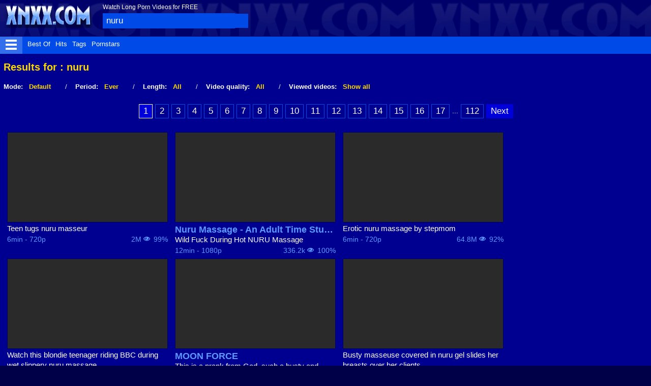

--- FILE ---
content_type: text/html
request_url: https://xnxxhindi.xyz/search/nuru
body_size: 32237
content:
<!DOCTYPE html><html class="xv-responsive is-desktop" lang="en"><head><style>.link-reffer{padding:6px 10px;border:1px solid #004be8;margin:3px;font-size:14px;display:inline-block;border-radius:4px;transition:background 0.2s;color:#004be8;text-decoration:none}.link-reffer:hover{background:#e0e8ff}</style><style>@font-face{font-family:'iconfont';font-display:swap;src:url('/assets/fonts/iconfont.woff2') format('woff2')}*,*::before,*::after{box-sizing:border-box}body{margin:0;font-family:Arial,Helvetica,sans-serif;font-size:12px;line-height:1.2;-webkit-font-smoothing:antialiased}.header,#header{background:#000090;color:white}#header>header{width:100%}img[src*="logo-xnxx"],a.logo img,#logo img{width:175px!important;height:48px!important;display:block;aspect-ratio:175/48}.thumb-block img,.video-thumb img,div.thumb img,img[id^="pic_"]{width:314px;height:176px;max-width:100%;display:block;object-fit:cover;aspect-ratio:314/176;background-color:#2a2a2a}.related-videos img,#related-videos img,.video-related img,#content-related img,.thumb-block-related img{width:240px;height:135px;max-width:100%;object-fit:cover;aspect-ratio:240/135}#html5video,.video-container,#video-player-bg{position:relative;width:100%;min-height:360px;background-color:#000}.icf,[class^="icf-"],[class*=" icf-"]{font-family:'iconfont'!important;font-display:swap;min-width:16px;min-height:16px;display:inline-block}#footer{background:#f5f5f5;padding:20px;text-align:center;margin-top:50px}#footer a{color:#000090;text-decoration:none}</style><link rel="preload" href="https://cdn.xnxxhindi.xyz/assets/css/front.min.css" as="style"><link rel="dns-prefetch" href="https://cdn.xhaccess.net"><link rel="preconnect" href="https://cdn.xhaccess.net" crossorigin=""><link rel="dns-prefetch" href="https://cdn.xnxxhindi.xyz"><link rel="preconnect" href="https://cdn.xnxxhindi.xyz" crossorigin=""><link rel="dns-prefetch" href="https://img.tpbox.net"><link rel="preconnect" href="https://img.tpbox.net" crossorigin=""><link rel="dns-prefetch" href="https://cdn.xnxxhindi.xyz"><link rel="preconnect" href="https://cdn.xnxxhindi.xyz" crossorigin=""><title>'nuru' Search - XNXX Hindi | Hindi Porn Videos</title><meta charset="utf-8"><!--[if IE]><meta http-equiv="X-UA-Compatible" content="IE=edge,chrome=1"><![endif]--><meta name="viewport" content="width=device-width, initial-scale=1.0"><meta name="description" content="XNXX.COM 'nuru' Search, free sex videos"><meta name="keywords" content="porn,porn movies,free porn,free porn movies,sex,porno,free sex,tube porn,tube,videos,full porn,xxnx,xnxxx,xxx,pussy,"><meta name="RATING" content="RTA-5042-1996-1400-1577-RTA"><meta name="format-detection" content="telephone=no"><link rel="apple-touch-icon" sizes="180x180" href="https://cdn.xnxxhindi.xyz/assets/apple-touch-icon.png"><link rel="icon" type="image/png" sizes="32x32" href="https://cdn.xnxxhindi.xyz/assets/favicon-32x32.png"><link rel="icon" type="image/png" sizes="16x16" href="https://cdn.xnxxhindi.xyz/assets/favicon-16x16.png"><link rel="manifest" href="/manifest.json"><link rel="mask-icon" href="https://cdn.xnxxhindi.xyz/assets/safari-pinned-tab.svg" color="#000090"><meta name="theme-color" content="#000090"><script src="/cdn-cgi/scripts/7d0fa10a/cloudflare-static/rocket-loader.min.js" data-cf-settings="6dcf10fedb9c6f792b310911-|49"></script><link rel="stylesheet" id="xnxxstyles" href="https://cdn.xnxxhindi.xyz/assets/css/front.min.css" media="print" onload="this.media='all'"><script type="6dcf10fedb9c6f792b310911-text/javascript">if(!window.xv){window.xv={};}window.xv.conf={"sitename":"xnxx","domains":{"slave": "xnxxhindi.xyz","static": "xnxxhindi.xyz","premium": "xnxxhindi.xyz","info": "xnxxhindi.xyz","blog": "xnxxhindi.xyz","stats": "xnxxhindi.xyz"},"dyn":{"exoclick_domain": "xnxxhindi.xyz","pps":false,"slcams":true,"pagefilter":"straight","page_main_cat":"straight","no_main_cat":false,"suportHls":true,"i18nvers":{"front":{"en":"9adb943bf72"},"xvplayer":{"en":"a09cd5d23da"},"video_ads_plugin":{"en":"50c1ce66664"},"info":{"en":"b932ea91a58"},"blog":{"en":"f38eca3509d"},"sheer_chat":{"en":"9655cc7db52"},"disclaimer":{"en":"feed9f456e3"}},"nb_thumbs_cols":[],"gentime":1769388677,"ip":"51.79.163.143","country":"SG","lazyloading":true,"session_token":"[base64]","is_desktop":true,"browser":"Edge","ts":{"qp":"quickies_profile","qs":"quickies_search","fvt1":"full_video_on_trailer1","fvt2":"full_video_on_trailer2","fvt3":"full_video_on_trailer3","fvtm1":"full_video_on_trailer_mobile1","fvtm2":"full_video_on_trailer_mobile2","fvtm3":"full_video_on_trailer_mobile3","fvtp":"full_video_on_trailer_player","fvtecp":"full_video_on_trailer_player_end_cta","gfps":"global_feed_premium_sub","pfps":"profile_feed_premium_sub","pofs":"premium_on_free_search","pofsp":"premium_on_free_search_ppv","pofsm":"premium_on_free_search_membership","pofss":"premium_on_free_search_premium","pt":"profile_tab","ct":"channels_tab","hmct":"head_mob_chans_tab","lmct":"left_menu_chans_tab","mct":"menu_chans_tab"},"show_premium_info_frame":true,"show_premium_discount":null,"ssc":true,"enafeats":["vv","vvi","cf","ca","pp","op","s","scr","vil","w","mcv","ch","cca","cn","g","fc","ui","at","pv","ga"],"disfeats":[],"frcfeats":[],"askcst":false,"donewizs":[],"user_main_cat":"straight","user_main_cat_forced":false,"chat":{"enabled":false,"is_sheer_creator":false},"forcedcountry":false,"version_trsl":"Singapore","version_flag":"sg","vp":{"allowed":true,"codec":"mp4"},"ls":{"buttons":[{"name":"language"},{"name":"version"},{"name":"currency"},{"name":"sep"},{"name":"sep"},{"name":"nb_vids_per_row"},{"name":"video_preview"},{"name":"auto_translate_title"}]},"currencies":[{"id":"INR","url":"\/change-currency\/INR","short_name":"\u20b9","is_current":true},{"id":"USD","url":"\/change-currency\/USD","short_name":"$","is_current":false},{"id":"EUR","url":"\/change-currency\/EUR","short_name":"\u20ac","is_current":false},{"id":"GBP","url":"\/change-currency\/GBP","short_name":"\u00a3","is_current":false},{"id":"JPY","url":"\/change-currency\/JPY","short_name":"\u00a5","is_current":false},{"id":"KRW","url":"\/change-currency\/KRW","short_name":"\u20a9","is_current":false},{"id":"ILS","url":"\/change-currency\/ILS","short_name":"\u20aa","is_current":false},{"id":"VND","url":"\/change-currency\/VND","short_name":"\u20ab","is_current":false},{"id":"PHP","url":"\/change-currency\/PHP","short_name":"\u20b1","is_current":false},{"id":"AUD","url":"\/change-currency\/AUD","short_name":"A$","is_current":false},{"id":"AED","url":"\/change-currency\/AED","short_name":"AED","is_current":false},{"id":"AFN","url":"\/change-currency\/AFN","short_name":"AFN","is_current":false},{"id":"ALL","url":"\/change-currency\/ALL","short_name":"ALL","is_current":false},{"id":"AMD","url":"\/change-currency\/AMD","short_name":"AMD","is_current":false},{"id":"ANG","url":"\/change-currency\/ANG","short_name":"ANG","is_current":false},{"id":"AOA","url":"\/change-currency\/AOA","short_name":"AOA","is_current":false},{"id":"ARS","url":"\/change-currency\/ARS","short_name":"ARS","is_current":false},{"id":"AWG","url":"\/change-currency\/AWG","short_name":"AWG","is_current":false},{"id":"AZN","url":"\/change-currency\/AZN","short_name":"AZN","is_current":false},{"id":"BAM","url":"\/change-currency\/BAM","short_name":"BAM","is_current":false},{"id":"BBD","url":"\/change-currency\/BBD","short_name":"BBD","is_current":false},{"id":"BDT","url":"\/change-currency\/BDT","short_name":"BDT","is_current":false},{"id":"BGN","url":"\/change-currency\/BGN","short_name":"BGN","is_current":false},{"id":"BHD","url":"\/change-currency\/BHD","short_name":"BHD","is_current":false},{"id":"BIF","url":"\/change-currency\/BIF","short_name":"BIF","is_current":false},{"id":"BMD","url":"\/change-currency\/BMD","short_name":"BMD","is_current":false},{"id":"BND","url":"\/change-currency\/BND","short_name":"BND","is_current":false},{"id":"BOB","url":"\/change-currency\/BOB","short_name":"BOB","is_current":false},{"id":"BSD","url":"\/change-currency\/BSD","short_name":"BSD","is_current":false},{"id":"BWP","url":"\/change-currency\/BWP","short_name":"BWP","is_current":false},{"id":"BYN","url":"\/change-currency\/BYN","short_name":"BYN","is_current":false},{"id":"BZD","url":"\/change-currency\/BZD","short_name":"BZD","is_current":false},{"id":"CAD","url":"\/change-currency\/CAD","short_name":"CA$","is_current":false},{"id":"CDF","url":"\/change-currency\/CDF","short_name":"CDF","is_current":false},{"id":"XPF","url":"\/change-currency\/XPF","short_name":"CFPF","is_current":false},{"id":"CHF","url":"\/change-currency\/CHF","short_name":"CHF","is_current":false},{"id":"CLP","url":"\/change-currency\/CLP","short_name":"CLP","is_current":false},{"id":"CNY","url":"\/change-currency\/CNY","short_name":"CN\u00a5","is_current":false},{"id":"COP","url":"\/change-currency\/COP","short_name":"COP","is_current":false},{"id":"CRC","url":"\/change-currency\/CRC","short_name":"CRC","is_current":false},{"id":"CUP","url":"\/change-currency\/CUP","short_name":"CUP","is_current":false},{"id":"CVE","url":"\/change-currency\/CVE","short_name":"CVE","is_current":false},{"id":"CZK","url":"\/change-currency\/CZK","short_name":"CZK","is_current":false},{"id":"DJF","url":"\/change-currency\/DJF","short_name":"DJF","is_current":false},{"id":"DKK","url":"\/change-currency\/DKK","short_name":"DKK","is_current":false},{"id":"DOP","url":"\/change-currency\/DOP","short_name":"DOP","is_current":false},{"id":"DZD","url":"\/change-currency\/DZD","short_name":"DZD","is_current":false},{"id":"XCD","url":"\/change-currency\/XCD","short_name":"EC$","is_current":false},{"id":"EGP","url":"\/change-currency\/EGP","short_name":"EGP","is_current":false},{"id":"ERN","url":"\/change-currency\/ERN","short_name":"ERN","is_current":false},{"id":"ETB","url":"\/change-currency\/ETB","short_name":"ETB","is_current":false},{"id":"XOF","url":"\/change-currency\/XOF","short_name":"F\u202fCFA","is_current":false},{"id":"XAF","url":"\/change-currency\/XAF","short_name":"FCFA","is_current":false},{"id":"FJD","url":"\/change-currency\/FJD","short_name":"FJD","is_current":false},{"id":"FKP","url":"\/change-currency\/FKP","short_name":"FKP","is_current":false},{"id":"GEL","url":"\/change-currency\/GEL","short_name":"GEL","is_current":false},{"id":"GHS","url":"\/change-currency\/GHS","short_name":"GHS","is_current":false},{"id":"GIP","url":"\/change-currency\/GIP","short_name":"GIP","is_current":false},{"id":"GMD","url":"\/change-currency\/GMD","short_name":"GMD","is_current":false},{"id":"GNF","url":"\/change-currency\/GNF","short_name":"GNF","is_current":false},{"id":"GTQ","url":"\/change-currency\/GTQ","short_name":"GTQ","is_current":false},{"id":"GYD","url":"\/change-currency\/GYD","short_name":"GYD","is_current":false},{"id":"HKD","url":"\/change-currency\/HKD","short_name":"HK$","is_current":false},{"id":"HNL","url":"\/change-currency\/HNL","short_name":"HNL","is_current":false},{"id":"HRK","url":"\/change-currency\/HRK","short_name":"HRK","is_current":false},{"id":"HTG","url":"\/change-currency\/HTG","short_name":"HTG","is_current":false},{"id":"HUF","url":"\/change-currency\/HUF","short_name":"HUF","is_current":false},{"id":"IDR","url":"\/change-currency\/IDR","short_name":"IDR","is_current":false},{"id":"IQD","url":"\/change-currency\/IQD","short_name":"IQD","is_current":false},{"id":"IRR","url":"\/change-currency\/IRR","short_name":"IRR","is_current":false},{"id":"ISK","url":"\/change-currency\/ISK","short_name":"ISK","is_current":false},{"id":"JMD","url":"\/change-currency\/JMD","short_name":"JMD","is_current":false},{"id":"JOD","url":"\/change-currency\/JOD","short_name":"JOD","is_current":false},{"id":"KES","url":"\/change-currency\/KES","short_name":"KES","is_current":false},{"id":"KGS","url":"\/change-currency\/KGS","short_name":"KGS","is_current":false},{"id":"KHR","url":"\/change-currency\/KHR","short_name":"KHR","is_current":false},{"id":"KMF","url":"\/change-currency\/KMF","short_name":"KMF","is_current":false},{"id":"KPW","url":"\/change-currency\/KPW","short_name":"KPW","is_current":false},{"id":"KWD","url":"\/change-currency\/KWD","short_name":"KWD","is_current":false},{"id":"KYD","url":"\/change-currency\/KYD","short_name":"KYD","is_current":false},{"id":"KZT","url":"\/change-currency\/KZT","short_name":"KZT","is_current":false},{"id":"LAK","url":"\/change-currency\/LAK","short_name":"LAK","is_current":false},{"id":"LBP","url":"\/change-currency\/LBP","short_name":"LBP","is_current":false},{"id":"LKR","url":"\/change-currency\/LKR","short_name":"LKR","is_current":false},{"id":"LRD","url":"\/change-currency\/LRD","short_name":"LRD","is_current":false},{"id":"LSL","url":"\/change-currency\/LSL","short_name":"LSL","is_current":false},{"id":"LYD","url":"\/change-currency\/LYD","short_name":"LYD","is_current":false},{"id":"MAD","url":"\/change-currency\/MAD","short_name":"MAD","is_current":false},{"id":"MDL","url":"\/change-currency\/MDL","short_name":"MDL","is_current":false},{"id":"MGA","url":"\/change-currency\/MGA","short_name":"MGA","is_current":false},{"id":"MKD","url":"\/change-currency\/MKD","short_name":"MKD","is_current":false},{"id":"MMK","url":"\/change-currency\/MMK","short_name":"MMK","is_current":false},{"id":"MNT","url":"\/change-currency\/MNT","short_name":"MNT","is_current":false},{"id":"MOP","url":"\/change-currency\/MOP","short_name":"MOP","is_current":false},{"id":"MRU","url":"\/change-currency\/MRU","short_name":"MRU","is_current":false},{"id":"MUR","url":"\/change-currency\/MUR","short_name":"MUR","is_current":false},{"id":"MVR","url":"\/change-currency\/MVR","short_name":"MVR","is_current":false},{"id":"MWK","url":"\/change-currency\/MWK","short_name":"MWK","is_current":false},{"id":"MXN","url":"\/change-currency\/MXN","short_name":"MX$","is_current":false},{"id":"MYR","url":"\/change-currency\/MYR","short_name":"MYR","is_current":false},{"id":"MZN","url":"\/change-currency\/MZN","short_name":"MZN","is_current":false},{"id":"NAD","url":"\/change-currency\/NAD","short_name":"NAD","is_current":false},{"id":"NGN","url":"\/change-currency\/NGN","short_name":"NGN","is_current":false},{"id":"NIO","url":"\/change-currency\/NIO","short_name":"NIO","is_current":false},{"id":"NOK","url":"\/change-currency\/NOK","short_name":"NOK","is_current":false},{"id":"NPR","url":"\/change-currency\/NPR","short_name":"NPR","is_current":false},{"id":"TWD","url":"\/change-currency\/TWD","short_name":"NT$","is_current":false},{"id":"NZD","url":"\/change-currency\/NZD","short_name":"NZ$","is_current":false},{"id":"OMR","url":"\/change-currency\/OMR","short_name":"OMR","is_current":false},{"id":"PAB","url":"\/change-currency\/PAB","short_name":"PAB","is_current":false},{"id":"PEN","url":"\/change-currency\/PEN","short_name":"PEN","is_current":false},{"id":"PGK","url":"\/change-currency\/PGK","short_name":"PGK","is_current":false},{"id":"PKR","url":"\/change-currency\/PKR","short_name":"PKR","is_current":false},{"id":"PLN","url":"\/change-currency\/PLN","short_name":"PLN","is_current":false},{"id":"PYG","url":"\/change-currency\/PYG","short_name":"PYG","is_current":false},{"id":"QAR","url":"\/change-currency\/QAR","short_name":"QAR","is_current":false},{"id":"BRL","url":"\/change-currency\/BRL","short_name":"R$","is_current":false},{"id":"RON","url":"\/change-currency\/RON","short_name":"RON","is_current":false},{"id":"RSD","url":"\/change-currency\/RSD","short_name":"RSD","is_current":false},{"id":"RUB","url":"\/change-currency\/RUB","short_name":"RUB","is_current":false},{"id":"RWF","url":"\/change-currency\/RWF","short_name":"RWF","is_current":false},{"id":"SAR","url":"\/change-currency\/SAR","short_name":"SAR","is_current":false},{"id":"SBD","url":"\/change-currency\/SBD","short_name":"SBD","is_current":false},{"id":"SCR","url":"\/change-currency\/SCR","short_name":"SCR","is_current":false},{"id":"SDG","url":"\/change-currency\/SDG","short_name":"SDG","is_current":false},{"id":"SEK","url":"\/change-currency\/SEK","short_name":"SEK","is_current":false},{"id":"SGD","url":"\/change-currency\/SGD","short_name":"SGD","is_current":false},{"id":"SLL","url":"\/change-currency\/SLL","short_name":"SLL","is_current":false},{"id":"SOS","url":"\/change-currency\/SOS","short_name":"SOS","is_current":false},{"id":"SRD","url":"\/change-currency\/SRD","short_name":"SRD","is_current":false},{"id":"STN","url":"\/change-currency\/STN","short_name":"STN","is_current":false},{"id":"SVC","url":"\/change-currency\/SVC","short_name":"SVC","is_current":false},{"id":"SYP","url":"\/change-currency\/SYP","short_name":"SYP","is_current":false},{"id":"SZL","url":"\/change-currency\/SZL","short_name":"SZL","is_current":false},{"id":"THB","url":"\/change-currency\/THB","short_name":"THB","is_current":false},{"id":"TJS","url":"\/change-currency\/TJS","short_name":"TJS","is_current":false},{"id":"TMT","url":"\/change-currency\/TMT","short_name":"TMT","is_current":false},{"id":"TND","url":"\/change-currency\/TND","short_name":"TND","is_current":false},{"id":"TOP","url":"\/change-currency\/TOP","short_name":"TOP","is_current":false},{"id":"TRY","url":"\/change-currency\/TRY","short_name":"TRY","is_current":false},{"id":"TTD","url":"\/change-currency\/TTD","short_name":"TTD","is_current":false},{"id":"TZS","url":"\/change-currency\/TZS","short_name":"TZS","is_current":false},{"id":"UAH","url":"\/change-currency\/UAH","short_name":"UAH","is_current":false},{"id":"UGX","url":"\/change-currency\/UGX","short_name":"UGX","is_current":false},{"id":"UYU","url":"\/change-currency\/UYU","short_name":"UYU","is_current":false},{"id":"UZS","url":"\/change-currency\/UZS","short_name":"UZS","is_current":false},{"id":"VES","url":"\/change-currency\/VES","short_name":"VES","is_current":false},{"id":"VUV","url":"\/change-currency\/VUV","short_name":"VUV","is_current":false},{"id":"WST","url":"\/change-currency\/WST","short_name":"WST","is_current":false},{"id":"YER","url":"\/change-currency\/YER","short_name":"YER","is_current":false},{"id":"ZAR","url":"\/change-currency\/ZAR","short_name":"ZAR","is_current":false},{"id":"ZMW","url":"\/change-currency\/ZMW","short_name":"ZMW","is_current":false},{"id":"ZWL","url":"\/change-currency\/ZWL","short_name":"ZWL","is_current":false}],"remove_ads_url":"https:\/\/www.xnxx.gold?pmln=en&sxcaf=8KVUNHU4PG&pmsc=ad","premium_domain":"https:\/\/www.xnxx.gold","has_premium":true,"is_premium":false,"disp_removeads":false,"gdpra":false,"main_cats":{"straight":{"id":"straight","url":"\/switch-sexual-orientation\/straight\/straight","name":"Straight","picto":"<span class=\"icon-f icf-sexe-woman-v2 mcui-picto\"><\/span>","is_page_cat":true,"is_user_cat":true,"is_switch_cat":true},"gay":{"id":"gay","url":"\/switch-sexual-orientation\/gay\/straight","name":"Gay","picto":"<span class=\"icon-flag-gay mcui-picto\"><span class=\"r\"><\/span><span class=\"o\"><\/span><span class=\"y\"><\/span><span class=\"g\"><\/span><span class=\"b\"><\/span><span class=\"v\"><\/span><\/span>","is_page_cat":false,"is_user_cat":false,"is_switch_cat":false},"shemale":{"id":"shemale","url":"\/switch-sexual-orientation\/shemale\/straight","name":"Trans","picto":"<span class=\"icon-f icf-sexe-trans-v2 mcui-picto\"><\/span>","is_page_cat":false,"is_user_cat":false,"is_switch_cat":false}},"login_info":{"is_logged":false,"is_premium":false,"has_member_area":false,"has_memberships":false,"has_ppv_videos":false,"orientation":"straight","isOrientationForced":false,"isAgeVerified":false},"locale":"en","locale_trsl":"English","locale_flag":"gb","categories":[{"label":"Shemale","url":"\/shemale","weight":93,"thumbs":[82034883,76960787,65493311,76961143,30120659],"sfwThumbs":[82034883,65493311,79116125],"nbvids":41742,"type":"cat","cat_id":36},{"label":"Gay Porn","url":"\/gay","weight":94,"thumbs":[86875017,85970663,61355819,43330033,81275397],"sfwThumbs":[86875017,85970663,61355819,43330033,81275397],"nbvids":158232,"type":"cat","cat_id":45},{"label":"Cam Videos","url":"\/search\/cam_porn","weight":95,"thumbs":[16817359,20122991,27126653,70060243,9388365],"sfwThumbs":[27126653,70060243,26690293],"nbvids":42932,"type":"cat","cat_id":58},{"label":"Stockings","url":"\/search\/stockings","weight":96,"thumbs":[54953059,59646285,60839611,78954805,72002858],"sfwThumbs":[54953059,59646285,60839611,78954805,58684269],"nbvids":29822,"type":"cat","cat_id":28},{"label":"Amateur","url":"\/search\/amateur","weight":97,"thumbs":[73402395,87055807,70619819,83229803,34596815],"sfwThumbs":[87055807,70619819,83229803,34596815],"nbvids":139571,"type":"cat","cat_id":65},{"label":"Sex Toys","url":"\/search\/sex_toys","weight":98,"thumbs":[66677885,44887237,55739401,71404461,71139289],"sfwThumbs":[66677885,44887237,55739401,71404461,71139289],"nbvids":67346,"type":"cat","cat_id":75},{"label":"Oiled","url":"\/search\/oiled","weight":99,"thumbs":[52586571,53925475,64194451,78439701,29421805],"sfwThumbs":[52586571,53925475,78439701,56275889],"nbvids":22286,"type":"cat","cat_id":22},{"label":"Ass to Mouth","url":"\/search\/ass_to_mouths","weight":100,"thumbs":[72834847,74421319,48390903,79916385,81739119],"sfwThumbs":[72834847,48390903,79916385,81739119],"nbvids":48264,"type":"cat","cat_id":29},{"label":"Ass Gaping","url":"\/search\/gapes","weight":101,"thumbs":[49638525,57851883,76540861,79759227,84832631],"sfwThumbs":[49638525,79759227,84832631],"nbvids":17544,"type":"cat","cat_id":167},{"label":"Blonde","url":"\/search\/blonde","weight":102,"thumbs":[79440615,77990867,81477305,38232211,79950805],"sfwThumbs":[79440615,77990867,81477305,38232211,79950805],"nbvids":104079,"type":"cat","cat_id":20},{"label":"Fisting / Fist-Fucking","url":"\/search\/fisting","weight":103,"thumbs":[73870593,71483801,83834463,83640699,82828779],"sfwThumbs":[83834463,83640699,83021245],"nbvids":22763,"type":"cat","cat_id":165},{"label":"Lingerie","url":"\/search\/lingerie","weight":104,"thumbs":[36833367,87521283,85428267,73554589,63310107],"sfwThumbs":[36833367,87521283,85428267,63310107],"nbvids":35093,"type":"cat","cat_id":83},{"label":"Solo Girls","url":"\/search\/solo_and_masturbation","weight":105,"thumbs":[31513439,29878273,38805589,37629415,78329751],"sfwThumbs":[31513439,29878273,38805589,37629415,78329751],"nbvids":82610,"type":"cat","cat_id":33},{"label":"Bukkake","url":"\/search\/bukkake","weight":106,"thumbs":[75153557,87521283,84002325,75797241,60353125],"sfwThumbs":[87521283,84002325,60353125],"nbvids":143711,"type":"cat","cat_id":77},{"label":"Interracial","url":"\/search\/interracial","weight":107,"thumbs":[76935167,28514551,74896156,76853737,81194593],"sfwThumbs":[76935167,28514551,81194593],"nbvids":52350,"type":"cat","cat_id":27},{"label":"Bi Sexual","url":"\/search\/bi_sexual","weight":108,"thumbs":[24809121,84479351,72199034,68338769,75722475],"sfwThumbs":[24809121,84479351,72199034,68338769,36236767],"nbvids":20370,"type":"cat","cat_id":62},{"label":"Femdom","url":"\/search\/femdom","weight":109,"thumbs":[85588085,86012641,75341217,56000443,73328641],"sfwThumbs":[85588085,86012641,56000443,81766913],"nbvids":29537,"type":"cat","cat_id":235},{"label":"Toons","url":"\/search\/toons","weight":110,"thumbs":[23750464,81616423,81504139,41692389,11477229],"sfwThumbs":[23750464,81504139,41692389,85621259],"nbvids":41045,"type":"cat","cat_id":49},{"label":"Ass","url":"\/search\/ass","weight":111,"thumbs":[75686197,38330765,55573077,61620469,29448097],"sfwThumbs":[38330765,55573077,61620469,29448097],"nbvids":207834,"type":"cat","cat_id":14},{"label":"Orgy","url":"\/search\/orgy","weight":112,"thumbs":[86969165,27384053,43194223,76507607,87224985],"sfwThumbs":[86969165,27384053,87224985],"nbvids":34249,"type":"cat","cat_id":67},{"label":"Pissing","url":"\/search\/pissing","weight":113,"thumbs":[81766451,73968953,11110065,83159843,71197335],"sfwThumbs":[81766451,11110065,71197335],"nbvids":21218,"type":"cat","cat_id":55},{"label":"Facial","url":"\/search\/facial","weight":114,"thumbs":[72473596,84705395,26249599,59316009,71974664],"sfwThumbs":[72473596,84705395,26249599,59316009,71974664],"nbvids":41933,"type":"cat","cat_id":47},{"label":"Virtual Realtity","url":"\/search\/virtual_reality","weight":115,"thumbs":[67345013,66125923,31994737,83605155,81504807],"sfwThumbs":[67345013,66125923,31994737,83605155,81504807],"nbvids":22782,"type":"cat","cat_id":76},{"label":"Redhead","url":"\/search\/redhead","weight":116,"thumbs":[80081981,35913555,81369041,62868579,75737817],"sfwThumbs":[80081981,35913555,81369041,62868579,66093551],"nbvids":37196,"type":"cat","cat_id":31},{"label":"Black Hair","url":"\/search\/brunette","weight":117,"thumbs":[85234843,85554911,80401921,85579987,26306271],"sfwThumbs":[85234843,85554911,80401921,85579987,26306271],"nbvids":72042,"type":"cat","cat_id":25},{"label":"Shaved Pussy","url":"\/search\/shaved_pussy","weight":118,"thumbs":[70946161,81798349,75162361,66185893,86685145],"sfwThumbs":[70946161,66185893,47703225],"nbvids":28366,"type":"cat","cat_id":39},{"label":"Feet","url":"\/search\/feet","weight":119,"thumbs":[83499927,81529903,79435547,84846485,73328641],"sfwThumbs":[83499927,81529903,79435547,84846485,85316439],"nbvids":32632,"type":"cat","cat_id":52},{"label":"REAL Amateur","url":"\/search\/real_amateur","weight":120,"thumbs":[10132975,84753317,63906375,85759671,1158623],"sfwThumbs":[10132975,84753317,63906375,1158623],"nbvids":100866,"type":"cat","cat_id":17},{"label":"BBW","url":"\/search\/bbw","weight":121,"thumbs":[37870807,34242535,34521357,37409755,26834657],"sfwThumbs":[37870807,34521357,37409755,26834657],"nbvids":58319,"type":"cat","cat_id":51},{"label":"Lesbian","url":"\/search\/lesbian","weight":122,"thumbs":[79103429,45927781,71401109,85588085,72263744],"sfwThumbs":[79103429,45927781,71401109,85588085,57604795],"nbvids":94396,"type":"cat","cat_id":26},{"label":"Heels","url":"\/search\/heels","weight":123,"thumbs":[81416789,86056779,60847895,78164261,84945895],"sfwThumbs":[81416789,86056779,60847895,84945895],"nbvids":21336,"type":"cat","cat_id":43},{"label":"BDSM","url":"\/search\/bdsm","weight":124,"thumbs":[79231689,86070755,85073679,73051597,44987213],"sfwThumbs":[86070755,85073679,30581837],"nbvids":29537,"type":"cat","cat_id":44},{"label":"AI","url":"\/search\/ai","weight":125,"thumbs":[73609985,87742399,87278055,88125957,84796021],"sfwThumbs":[87278055,88125957,84796021],"nbvids":40744,"type":"cat","cat_id":239},{"label":"Blowjob","url":"\/search\/blowjob","weight":126,"thumbs":[76239173,81088409,77821595,59160777,75124025],"sfwThumbs":[77821595,59160777,87509209],"nbvids":108797,"type":"cat","cat_id":15},{"label":"ASMR","url":"\/search\/asmr","weight":127,"thumbs":[80067049,87625501,87433611,74611047,82808563],"sfwThumbs":[82808563],"nbvids":8564,"type":"cat","cat_id":229},{"label":"Latina","url":"\/search\/latina","weight":128,"thumbs":[70135649,72924484,70814897,35331451,85380947],"sfwThumbs":[70135649,70814897,85380947],"nbvids":69285,"type":"cat","cat_id":16},{"label":"Mature Women","url":"\/search\/mature","weight":129,"thumbs":[84289969,82414359,7275095,76211625,81508149],"sfwThumbs":[84289969,82414359,7275095,81508149],"nbvids":75924,"type":"cat","cat_id":38},{"label":"Sexy Girls","url":"\/search\/sexy","weight":130,"thumbs":[66617355,82799479,36172741,78254093,58598291],"sfwThumbs":[82799479,36172741,78254093,58598291],"nbvids":144660,"type":"cat","cat_id":42},{"label":"Gangbang","url":"\/search\/gangbang","weight":131,"thumbs":[86137137,81391737,73618851,87978579,50948483],"sfwThumbs":[86137137,81391737,87978579,84289755],"nbvids":47413,"type":"cat","cat_id":69},{"label":"Big Ass","url":"\/search\/big_ass","weight":132,"thumbs":[55202595,85724757,50111489,68498451,65183069],"sfwThumbs":[55202595,85724757,50111489,65183069],"nbvids":203416,"type":"cat","cat_id":24},{"label":"Cuckold/Hotwife","url":"\/search\/cuckold","weight":133,"thumbs":[55949615,75939429,35570089,78015785,87965005],"sfwThumbs":[55949615,35570089,78015785,87965005],"nbvids":30035,"type":"cat","cat_id":237},{"label":"Black Girls","url":"\/search\/black_woman","weight":134,"thumbs":[66170011,48298908,69668111,73350801,64019241],"sfwThumbs":[66170011,48298908,79004017],"nbvids":143845,"type":"cat","cat_id":30},{"label":"Cumshot","url":"\/search\/cumshot","weight":135,"thumbs":[66157601,78250169,68518187,85174837,75797241],"sfwThumbs":[66157601,78250169,54361321],"nbvids":55409,"type":"cat","cat_id":18},{"label":"Massage","url":"\/search\/massage","weight":136,"thumbs":[77586169,31217289,85909621,59214105,61929517],"sfwThumbs":[77586169,31217289,85909621,59214105,70089505],"nbvids":65529,"type":"cat","cat_id":63},{"label":"Female Ejaculation","url":"\/search\/squirting","weight":137,"thumbs":[72997217,84503377,83460869,72675685,87502391],"sfwThumbs":[83460869,72675685,87502391],"nbvids":43844,"type":"cat","cat_id":56},{"label":"Exotic","url":"\/search\/exotic","weight":138,"thumbs":[52243859,70376007,48110759,60506685,64973629],"sfwThumbs":[52243859,70376007,48110759,60506685,64973629],"nbvids":149697,"type":"cat","cat_id":50},{"label":"Swingers","url":"\/search\/swingers","weight":139,"thumbs":[79562259,78757999,39735813,7782990,2529347],"sfwThumbs":[79562259,78757999,39735813,7782990,2529347],"nbvids":17727,"type":"cat","cat_id":73},{"label":"Big Cock","url":"\/search\/big_cock","weight":140,"thumbs":[85180755,69668111,26720221,72122022,47484945],"sfwThumbs":[85180755,26720221,72122022,47484945],"nbvids":193120,"type":"cat","cat_id":34},{"label":"Workout","url":"\/search\/workout","weight":141,"thumbs":[86936549,86816179,78345413,86334993,75828449],"sfwThumbs":[86936549,86816179,78345413,86334993,59727753],"nbvids":20621,"type":"cat","cat_id":64},{"label":"Arab / Arabian","url":"\/search\/arab","weight":142,"thumbs":[84724963,85185449,59545887,64533047,49361623],"sfwThumbs":[84724963,85185449,59545887,64533047,49361623],"nbvids":22209,"type":"cat","cat_id":159},{"label":"Anal Sex","url":"\/search\/anal","weight":143,"thumbs":[87840303,78109423,65281523,74099793,81085249],"sfwThumbs":[87840303,78109423,65281523,60891297],"nbvids":208297,"type":"cat","cat_id":12},{"label":"Asian","url":"\/search\/asian_woman","weight":144,"thumbs":[87628009,82898937,40663849,85941007,83132747],"sfwThumbs":[87628009,82898937,85941007,56841351],"nbvids":74501,"type":"cat","cat_id":32},{"label":"Milf","url":"\/search\/milf","weight":145,"thumbs":[29190879,83336833,26346299,82677249,55819233],"sfwThumbs":[29190879,83336833,26346299,82677249,53144849],"nbvids":139495,"type":"cat","cat_id":19},{"label":"Big Tits","url":"\/search\/big_tits","weight":146,"thumbs":[81180905,49996211,30948713,86108153,25824309],"sfwThumbs":[49996211,30948713,86108153,53862417],"nbvids":123890,"type":"cat","cat_id":23},{"label":"Creampie","url":"\/search\/creampie","weight":147,"thumbs":[84121225,81721017,87053265,73493909,84106157],"sfwThumbs":[81721017,84106157],"nbvids":82055,"type":"cat","cat_id":40},{"label":"18","url":"\/search\/teen","weight":148,"thumbs":[65739809,37169769,74839930,52908759,55532543],"sfwThumbs":[65739809,37169769,52908759,55532543],"nbvids":119551,"type":"cat","cat_id":13},{"label":"India / Indian girls","url":"\/search\/indian","weight":149,"thumbs":[85372839,23896760,84060377,87170093,72541247],"sfwThumbs":[85372839,23896760,84060377,87170093,72541247],"nbvids":63696,"type":"cat","cat_id":89},{"label":"Family","url":"\/search\/familial_relations","weight":150,"thumbs":[39883877,83469961,77225759,51077215,86827713],"sfwThumbs":[39883877,83469961,77225759,51077215,86827713],"nbvids":50977,"type":"cat","cat_id":79},{"label":"Hardcore","url":"\/search\/hardcore?top","weight":150,"thumbs":[86732601,75238657,26026649,86444539,86383633],"sfwThumbs":[86444539,86383633],"nbvids":108161,"type":"search"},{"label":"Xnxx","url":"\/search\/xnxx?top","weight":149,"thumbs":[77517663,67180619,72396768,72354852,74891994],"sfwThumbs":[72396768,72354852,76878347],"nbvids":20708,"type":"search"},{"label":"Doggystyle","url":"\/search\/doggystyle?top","weight":148,"thumbs":[83378419,78127195,78755295,86393221,67866823],"sfwThumbs":[83378419,78127195,86393221,67866823],"nbvids":46162,"type":"search"},{"label":"Wife","url":"\/search\/wife?top","weight":147,"thumbs":[44951911,48897637,57624237,70603081,81626905],"sfwThumbs":[44951911,48897637,57624237,70603081,81626905],"nbvids":133482,"type":"search"},{"label":"Xxx","url":"\/search\/xxx?top","weight":146,"thumbs":[67403551,81970467,87575989,67887783,83112545],"sfwThumbs":[81970467,87575989,67887783,79344391],"nbvids":132446,"type":"search"},{"label":"Indian sex","url":"\/search\/indian+sex?top","weight":145,"thumbs":[88094247,63675393,76758041,77137699,69374899],"sfwThumbs":[88094247,63675393,77137699,69374899],"nbvids":190231,"type":"search"},{"label":"Girlfriend","url":"\/search\/girlfriend?top","weight":144,"thumbs":[74529623,82400445,51861681,38131491,48416155],"sfwThumbs":[82400445,48416155],"nbvids":62552,"type":"search"},{"label":"Bhabhi","url":"\/search\/bhabhi?top","weight":143,"thumbs":[88094247,87399289,86070755,85608339,85851587],"sfwThumbs":[88094247,87399289,86070755,85608339,85851587],"nbvids":25472,"type":"search"},{"label":"Hot","url":"\/search\/hot?top","weight":142,"thumbs":[61402869,20321347,87559853,74474011,49436837],"sfwThumbs":[61402869,20321347,87559853,49436837],"nbvids":316086,"type":"search"},{"label":"Housewife","url":"\/search\/housewife?top","weight":141,"thumbs":[83861991,14862301,80454751,85390951,86153195],"sfwThumbs":[80454751,85390951,86153195],"nbvids":24783,"type":"search"},{"label":"Sex","url":"\/search\/sex?top","weight":140,"thumbs":[39831079,77443395,77203339,77084375,69837579],"sfwThumbs":[39831079,77443395,77203339,69837579],"nbvids":384293,"type":"search"},{"label":"Indian bhabhi","url":"\/search\/indian+bhabhi?top","weight":139,"thumbs":[87759403,85182079,83352171,85528763,82141155],"sfwThumbs":[87759403,85182079,83352171,85528763,82141155],"nbvids":32602,"type":"search"},{"label":"Missionary","url":"\/search\/missionary?top","weight":138,"thumbs":[87688291,80281759,80725773,87024475,61655375],"sfwThumbs":[87688291,80725773,84481277],"nbvids":29455,"type":"search"},{"label":"Indian web series","url":"\/search\/indian+web+series?top","weight":137,"thumbs":[64487743,87141547,82483729,86533667,83459897],"sfwThumbs":[64487743,87141547,82483729,86533667,83459897],"nbvids":28921,"type":"search"},{"label":"Hindi","url":"\/search\/hindi?top","weight":136,"thumbs":[82483729,83404969,64487743,85595129,84158881],"sfwThumbs":[82483729,83404969,64487743,85595129,84158881],"nbvids":28875,"type":"search"},{"label":"Stepmom and stepson","url":"\/search\/stepmom+and+stepson?top","weight":135,"thumbs":[87892187,85447977,87827835,80713981,87082657],"sfwThumbs":[87892187,85447977,87827835,80713981,87082657],"nbvids":416846,"type":"search"},{"label":"Cheating","url":"\/search\/cheating?top","weight":134,"thumbs":[87856737,82568363,87856753,49087151,69855099],"sfwThumbs":[87856737,82568363,87856753,49087151,69855099],"nbvids":36069,"type":"search"},{"label":"Couple","url":"\/search\/couple?top","weight":133,"thumbs":[84591657,56255727,59012517,47100425,87767237],"sfwThumbs":[84591657,56255727,87767237],"nbvids":58171,"type":"search"},{"label":"Fucking","url":"\/search\/fucking?top","weight":132,"thumbs":[74277067,75221307,67180619,66755801,81143553],"sfwThumbs":[77419723],"nbvids":204491,"type":"search"},{"label":"Natural tits","url":"\/search\/natural+tits?top","weight":131,"thumbs":[53092683,71894748,75022851,74652715,77674529],"sfwThumbs":[53092683,64747281],"nbvids":100820,"type":"search"},{"label":"Pussy licking","url":"\/search\/pussy+licking?top","weight":130,"thumbs":[77628273,79902893,59764395,49760107,73128679],"sfwThumbs":[77628273,79902893,49760107,64701541],"nbvids":177709,"type":"search"},{"label":"Rough sex","url":"\/search\/rough+sex?top","weight":129,"thumbs":[87665389,84066899,74664863,80658735,81741493],"sfwThumbs":[87665389,80658735,69855099],"nbvids":179240,"type":"search"},{"label":"Big dick","url":"\/search\/big+dick?top","weight":128,"thumbs":[59925883,22938513,78405093,50318463,87253377],"sfwThumbs":[78405093,50318463,87253377],"nbvids":340718,"type":"search"},{"label":"Desi sex","url":"\/search\/desi+sex?top","weight":127,"thumbs":[83309947,83794201,84641255,85490581,32843675],"sfwThumbs":[83309947,84641255,85490581,32843675],"nbvids":166198,"type":"search"},{"label":"Real","url":"\/search\/real?top","weight":126,"thumbs":[63244163,83090273,85706365,59879941,75375209],"sfwThumbs":[63244163,83090273,85706365,59879941,62401117],"nbvids":126392,"type":"search"},{"label":"Japanese wife","url":"\/search\/japanese+wife?top","weight":125,"thumbs":[35488669,81311837,27039815,41537051,68372359],"sfwThumbs":[35488669,81311837,27039815,41537051,68372359],"nbvids":113769,"type":"search"},{"label":"Stepdaughter","url":"\/search\/stepdaughter?top","weight":124,"thumbs":[84260405,70944859,80859193,78046343,70791493],"sfwThumbs":[84260405,70944859,80859193,78046343,70791493],"nbvids":38851,"type":"search"},{"label":"Deepthroat","url":"\/search\/deepthroat?top","weight":123,"thumbs":[71353769,68198029,70315107,84332521,72334734],"sfwThumbs":[71353769,70315107,72334734],"nbvids":38346,"type":"search"},{"label":"Cowgirl","url":"\/search\/cowgirl?top","weight":122,"thumbs":[72817801,81948091,30456941,78431073,61375505],"sfwThumbs":[72817801,30456941,78431073,61856179],"nbvids":29486,"type":"search"},{"label":"Cheating wife","url":"\/search\/cheating+wife?top","weight":121,"thumbs":[77699173,87856753,68331535,86001589,76616093],"sfwThumbs":[77699173,87856753,68331535,86001589,46819609],"nbvids":69839,"type":"search"},{"label":"Desi bhabhi","url":"\/search\/desi+bhabhi?top","weight":120,"thumbs":[88212535,87841813,84615937,81689441,87129439],"sfwThumbs":[88212535,87841813,84615937,81689441,87129439],"nbvids":28404,"type":"search"},{"label":"Orgasm","url":"\/search\/orgasm?top","weight":119,"thumbs":[66488767,68053755,82396125,75525387,73066991],"sfwThumbs":[68053755,70572085],"nbvids":78985,"type":"search"},{"label":"Pussyfucking","url":"\/search\/pussyfucking?top","weight":118,"thumbs":[29495771,57229593,80727379,38925901,20191641],"sfwThumbs":[29495771,57229593,80727379,38925901,20191641],"nbvids":10172,"type":"search"},{"label":"Pussy","url":"\/search\/pussy?top","weight":117,"thumbs":[81654731,63198021,78076943,85862219,81794693],"sfwThumbs":[78076943,81794693],"nbvids":343241,"type":"search"},{"label":"Hardsex","url":"\/search\/hardsex?top","weight":116,"thumbs":[57663509,70796687,34729151,84622585,46242675],"sfwThumbs":[70796687,46242675],"nbvids":10369,"type":"search"},{"label":"Tamil","url":"\/search\/tamil?top","weight":115,"thumbs":[30406091,88215985,67811741,2199650,4551209],"sfwThumbs":[30406091,88215985,67811741,2199650,4551209],"nbvids":18840,"type":"search"},{"label":"Japanese \u65e5\u672c \u7121\u4fee\u6b63 \u9ad8\u753b\u8cea","url":"\/search\/japanese+%E6%97%A5%E6%9C%AC+%E7%84%A1%E4%BF%AE%E6%AD%A3+%E9%AB%98%E7%94%BB%E8%B3%AA?top","weight":114,"thumbs":[72582709,78362861,81694557,81318887,75207559],"sfwThumbs":[72582709,78362861,49556175],"nbvids":186148,"type":"search"},{"label":"Rough","url":"\/search\/rough?top","weight":113,"thumbs":[84221679,72547107,87665389,56294993,31132641],"sfwThumbs":[84221679,72547107,87665389,56294993,76896539],"nbvids":59051,"type":"search"},{"label":"Dirty talk","url":"\/search\/dirty+talk?top","weight":112,"thumbs":[87380557,86534715,82960807,87393593,84940543],"sfwThumbs":[87380557,86534715,87393593,84940543],"nbvids":42622,"type":"search"},{"label":"Romantic sex","url":"\/search\/romantic+sex?top","weight":111,"thumbs":[78692525,88094247,75602707,87608581,86405387],"sfwThumbs":[88094247,87608581,86405387],"nbvids":147813,"type":"search"},{"label":"Hindi sex","url":"\/search\/hindi+sex?top","weight":110,"thumbs":[88081951,81050781,87511837,79835237,85088221],"sfwThumbs":[88081951,81050781,87511837,79835237,85088221],"nbvids":153036,"type":"search"},{"label":"Spanish brazzers com lisa annd","url":"\/search\/spanish+brazzers+com+lisa+annd?top","weight":109,"thumbs":[69837579,86568937,71836321,72821479,35372103],"sfwThumbs":[69837579,86568937,71836321,72821479,35372103],"nbvids":285784,"type":"search"},{"label":"S uploaddate","url":"\/search\/s+uploaddate?top","weight":108,"thumbs":[77729877,87633677,69998025,85656839,69329027],"sfwThumbs":[77729877,87633677,69998025,69329027],"nbvids":187534,"type":"search"},{"label":"Teacher","url":"\/search\/teacher?top","weight":107,"thumbs":[73311103,78108201,77889697,87447771,79214379],"sfwThumbs":[78108201,77889697,87447771,79214379],"nbvids":35125,"type":"search"},{"label":"Masturbation","url":"\/search\/masturbation?top","weight":106,"thumbs":[75325009,43317935,46765869,53362799,27385733],"sfwThumbs":[53362799,27385733],"nbvids":74455,"type":"search"},{"label":"Xvideos","url":"\/search\/xvideos?top","weight":105,"thumbs":[8479191,29197281,74398445,67514301,78712167],"sfwThumbs":[8479191,29197281,67514301,78712167],"nbvids":33994,"type":"search"},{"label":"Skank nilf","url":"\/search\/skank+nilf?top","weight":104,"thumbs":[19576303,19094633,49638479,48270624,45506275],"sfwThumbs":[19576303,19094633,49638479,45506275],"nbvids":1795,"type":"search"},{"label":"Fuck","url":"\/search\/fuck?top","weight":103,"thumbs":[83211829,81626905,53264909,35344211,73453317],"sfwThumbs":[83211829,81626905,53264909,35344211,51354735],"nbvids":286532,"type":"search"},{"label":"Step daughter","url":"\/search\/step+daughter?top","weight":102,"thumbs":[63583433,83899313,55499411,80960963,66626125],"sfwThumbs":[63583433,83899313,55499411,80960963,66626125],"nbvids":50212,"type":"search"},{"label":"Indian mms","url":"\/search\/indian+mms?top","weight":101,"thumbs":[37492841,57425795,34631115,49499109,82380081],"sfwThumbs":[57425795,34631115,49499109,82380081],"nbvids":24919,"type":"search"},{"label":"Outdoor","url":"\/search\/outdoor?top","weight":100,"thumbs":[86095163,37162265,68603529,61025849,74597921],"sfwThumbs":[37162265,68603529,61025849,87816045],"nbvids":34451,"type":"search"},{"label":"Horny","url":"\/search\/horny?top","weight":99,"thumbs":[76011337,74645091,87795821,76278741,14862301],"sfwThumbs":[87795821,82463013],"nbvids":142696,"type":"search"},{"label":"Hindi audio","url":"\/search\/hindi+audio?top","weight":98,"thumbs":[88081951,85628779,86386263,86133257,87423231],"sfwThumbs":[88081951,85628779,86386263,86133257,87423231],"nbvids":20023,"type":"search"},{"label":"Boobs","url":"\/search\/boobs?top","weight":97,"thumbs":[87580961,35445163,57679749,37643957,51188603],"sfwThumbs":[87580961,35445163,57679749,37643957,51188603],"nbvids":79240,"type":"search"},{"label":"Fingering","url":"\/search\/fingering?top","weight":96,"thumbs":[76334745,77152949,79619989,44807967,42198861],"sfwThumbs":[77152949,44807967,42198861],"nbvids":44542,"type":"search"},{"label":"Cute","url":"\/search\/cute?top","weight":95,"thumbs":[87355333,87667303,40913425,23141663,55195489],"sfwThumbs":[87355333,87667303,40913425,55195489],"nbvids":78475,"type":"search"},{"label":"Cum in mouth","url":"\/search\/cum+in+mouth?top","weight":94,"thumbs":[85243457,85371167,72840555,86875733,86905873],"sfwThumbs":[85243457,85371167,72840555,86905873],"nbvids":452044,"type":"search"},{"label":"Chubby","url":"\/search\/chubby?top","weight":93,"thumbs":[84632589,52530247,78374549,48610735,80748665],"sfwThumbs":[84632589,52530247,78374549,48610735,80748665],"nbvids":41364,"type":"search"},{"label":"Mms","url":"\/search\/mms?top","weight":92,"thumbs":[81620719,60681489,34164887,30406091,50000669],"sfwThumbs":[81620719,60681489,34164887,30406091,50000669],"nbvids":15910,"type":"search"},{"label":"Stepmom and son","url":"\/search\/stepmom+and+son?top","weight":91,"thumbs":[81112215,53345759,85020933,87215395,82826173],"sfwThumbs":[81112215,53345759,85020933,82826173],"nbvids":506628,"type":"search"},{"label":"Clear hindi audio","url":"\/search\/clear+hindi+audio?top","weight":90,"thumbs":[88093687,86354563,82294017,85579987,80400671],"sfwThumbs":[88093687,86354563,82294017,85579987,80400671],"nbvids":14577,"type":"search"},{"label":"Muslim","url":"\/search\/muslim?top","weight":89,"thumbs":[86239131,85378251,80003589,86757957,54967681],"sfwThumbs":[86239131,85378251,80003589,86757957,54967681],"nbvids":15920,"type":"search"},{"label":"Stepbrother","url":"\/search\/stepbrother?top","weight":88,"thumbs":[85404853,50932767,86551999,78578035,83114345],"sfwThumbs":[85404853,50932767,86551999,78578035,83114345],"nbvids":27839,"type":"search"},{"label":"Telugu","url":"\/search\/telugu?top","weight":87,"thumbs":[28190281,57526627,84391113,60710485,85782911],"sfwThumbs":[28190281,57526627,84391113,60710485,59315467],"nbvids":12484,"type":"search"},{"label":"Handjob","url":"\/search\/handjob?top","weight":86,"thumbs":[84818649,87617603,82743133,80771861,36945729],"sfwThumbs":[87617603,82743133,80771861,33929511],"nbvids":48043,"type":"search"},{"label":"Indian porn","url":"\/search\/indian+porn?top","weight":85,"thumbs":[86140409,86539265,86214147,25506569,82832617],"sfwThumbs":[86140409,86539265,86214147,25506569,82832617],"nbvids":126970,"type":"search"},{"label":"Romantic","url":"\/search\/romantic?top","weight":84,"thumbs":[75188125,58818271,44567719,28013099,85319771],"sfwThumbs":[58818271,44567719,28013099,85319771],"nbvids":22565,"type":"search"},{"label":"Village","url":"\/search\/village?top","weight":83,"thumbs":[87577713,81673225,87660123,86294985,80508211],"sfwThumbs":[87577713,87660123,86294985,80508211],"nbvids":18477,"type":"search"},{"label":"Doctor","url":"\/search\/doctor?top","weight":82,"thumbs":[83862441,86322633,87218631,83379907,88099419],"sfwThumbs":[83862441,86322633,87218631,83379907,88099419],"nbvids":30732,"type":"search"},{"label":"Movie","url":"\/search\/movie?top","weight":81,"thumbs":[39182344,58430611,54368885,63071751,66488753],"sfwThumbs":[39182344,58430611,54368885,63071751,66488753],"nbvids":67714,"type":"search"},{"label":"Kissing","url":"\/search\/kissing?top","weight":80,"thumbs":[43465719,73675971,55617829,50085249,66171085],"sfwThumbs":[43465719,55617829,50085249,66171085],"nbvids":32682,"type":"search"},{"label":"Reverse cowgirl","url":"\/search\/reverse+cowgirl?top","weight":79,"thumbs":[59241245,61871737,76429475,80451765,84875307],"sfwThumbs":[59241245,61871737,76429475,80451765,27391775],"nbvids":25675,"type":"search"},{"label":"Bangladeshi","url":"\/search\/bangladeshi?top","weight":78,"thumbs":[87650609,77203339,86284597,34000795,82463047],"sfwThumbs":[87650609,77203339,86284597,34000795,82463047],"nbvids":7472,"type":"search"},{"label":"Indian web series sex","url":"\/search\/indian+web+series+sex?top","weight":77,"thumbs":[64487743,87141547,85544863,57974767,84489127],"sfwThumbs":[64487743,87141547,85544863,57974767,84489127],"nbvids":153884,"type":"search"},{"label":"New","url":"\/search\/new?top","weight":76,"thumbs":[75238757,68621927,36910291,82745631,84478669],"sfwThumbs":[68621927,36910291,82745631,84478669],"nbvids":74003,"type":"search"},{"label":"Big natural tits","url":"\/search\/big+natural+tits?top","weight":75,"thumbs":[59241245,64081063,69251719,75460797,86348493],"sfwThumbs":[59241245,64081063,69251719,86348493],"nbvids":226878,"type":"search"},{"label":"Riding","url":"\/search\/riding?top","weight":74,"thumbs":[51537961,11399887,78594031,87401105,23584610],"sfwThumbs":[51537961,11399887,78594031,23584610],"nbvids":56489,"type":"search"},{"label":"Deep throat","url":"\/search\/deep+throat?top","weight":73,"thumbs":[39990985,29383225,37765457,42217263,82816927],"sfwThumbs":[39990985,29383225,37765457,41866919],"nbvids":68479,"type":"search"},{"label":"Virgin","url":"\/search\/virgin?top","weight":72,"thumbs":[70824445,27368461,19242623,12314831,61618977],"sfwThumbs":[70824445,19242623,12314831,61618977],"nbvids":27970,"type":"search"},{"label":"Hot sex","url":"\/search\/hot+sex?top","weight":71,"thumbs":[11904845,67540607,75916143,87839641,82070551],"sfwThumbs":[67540607,87839641,82070551],"nbvids":433628,"type":"search"},{"label":"Big ass stepmom","url":"\/search\/big+ass+stepmom?top","weight":70,"thumbs":[80822807,84306771,84283647,76225405,84082247],"sfwThumbs":[80822807,84306771,84082247],"nbvids":296986,"type":"search"},{"label":"Mallu","url":"\/search\/mallu?top","weight":69,"thumbs":[88050643,15369789,32381117,86752599,2199650],"sfwThumbs":[88050643,15369789,32381117,86752599,2199650],"nbvids":9581,"type":"search"},{"label":"Russian","url":"\/search\/russian?top","weight":68,"thumbs":[56690085,35798387,40616931,68544805,69727875],"sfwThumbs":[56690085,35798387,68544805,69727875],"nbvids":36072,"type":"search"},{"label":"Moaning","url":"\/search\/moaning?top","weight":67,"thumbs":[53491723,45129735,79312163,80409375,85752167],"sfwThumbs":[53491723,45129735,79312163,85752167],"nbvids":25631,"type":"search"},{"label":"Step son","url":"\/search\/step+son?top","weight":66,"thumbs":[78286523,86252387,80900419,88069765,974182],"sfwThumbs":[78286523,86252387,80900419,88069765,974182],"nbvids":172103,"type":"search"},{"label":"Maid","url":"\/search\/maid?top","weight":65,"thumbs":[77137699,79641811,36947869,63264585,74330711],"sfwThumbs":[77137699,79641811,36947869,63264585,84930209],"nbvids":27523,"type":"search"},{"label":"Skinny","url":"\/search\/skinny?top","weight":64,"thumbs":[80980537,87507069,82716325,65272021,73813295],"sfwThumbs":[80980537,87507069,82716325,65272021,67108607],"nbvids":48661,"type":"search"},{"label":"Xxx video","url":"\/search\/xxx+video?top","weight":63,"thumbs":[57753703,9649116,31682445,73968953,39849899],"sfwThumbs":[57753703,9649116,31682445,39849899],"nbvids":202213,"type":"search"},{"label":"Black cock","url":"\/search\/black+cock?top","weight":62,"thumbs":[26482703,67466561,32593593,67274375,86105535],"sfwThumbs":[26482703,67466561,32593593,67274375,86105535],"nbvids":297502,"type":"search"},{"label":"Pakistani","url":"\/search\/pakistani?top","weight":61,"thumbs":[88228703,71398777,84888773,85673411,81163205],"sfwThumbs":[88228703,71398777,84888773,85673411,81163205],"nbvids":9171,"type":"search"},{"label":"Bhabhi sex","url":"\/search\/bhabhi+sex?top","weight":60,"thumbs":[85331301,87947175,87771723,80124931,83344253],"sfwThumbs":[85331301,87947175,87771723,80124931,81893429],"nbvids":150556,"type":"search"},{"label":"Hard and fast fucking","url":"\/search\/hard+and+fast+fucking?top","weight":59,"thumbs":[85313479,78276437,77732377,80750975,79532089],"sfwThumbs":[85313479,78276437,85939819],"nbvids":525797,"type":"search"},{"label":"Step mother","url":"\/search\/step+mother?top","weight":58,"thumbs":[85582985,87614691,58630867,73243393,77852579],"sfwThumbs":[85582985,87614691,58630867,66036785],"nbvids":45111,"type":"search"},{"label":"Village sex","url":"\/search\/village+sex?top","weight":57,"thumbs":[81575289,81420095,86155601,85026615,86848945],"sfwThumbs":[81575289,81420095,86155601,85026615,86848945],"nbvids":144724,"type":"search"},{"label":"Perfect ass","url":"\/search\/perfect+ass?top","weight":56,"thumbs":[87665831,33333329,74913246,60496745,76354019],"sfwThumbs":[33333329,60496745,57393913],"nbvids":156631,"type":"search"},{"label":"Pov","url":"\/search\/pov?top","weight":55,"thumbs":[79885421,44119423,71581317,75081475,85384231],"sfwThumbs":[79885421,71581317,85384231],"nbvids":87783,"type":"search"},{"label":"Desi mms","url":"\/search\/desi+mms?top","weight":54,"thumbs":[81321187,32163657,34085493,32105987,37187747],"sfwThumbs":[32163657,34085493,32105987,37187747],"nbvids":20605,"type":"search"},{"label":"Bengali","url":"\/search\/bengali?top","weight":53,"thumbs":[74660613,83521173,10422042,85512369,77832877],"sfwThumbs":[83521173,10422042,85512369,28019527],"nbvids":10481,"type":"search"},{"label":"Tight pussy","url":"\/search\/tight+pussy?top","weight":52,"thumbs":[73818309,76502651,73180975,84337429,80236905],"sfwThumbs":[78756661],"nbvids":205445,"type":"search"},{"label":"Indian wife","url":"\/search\/indian+wife?top","weight":51,"thumbs":[86140409,81091993,87596977,80297981,86153353],"sfwThumbs":[86140409,81091993,87596977,80297981,86153353],"nbvids":99032,"type":"search"}],"more_links":[{"label":"<span class=\"icon-f icf-gamepad\"><\/span> Porn Games","url":"https:\/\/xnxx.nutaku.net\/wl\/gate\/","target_blank":true,"a_class":"nutaku-games"},{"label":"Preview <strong>GOLD</strong>","url":"https:\/\/www.xnxx.gold\/gold\/videos?pmln=en&sxcaf=8KVUNHU4PG&pmsc=left_menu_chans_tab","weight":989},{"label":"<span class=\"icon-f icf-book\"><\/span> Sex Stories","url":"https:\/\/www.sexstories.com","target_blank":false},{"label":"Best Of","url":"\/best"},{"label":"<span class=\"icon-f icf-images\"><\/span> Photos","url":"https:\/\/multi.xnxx.com","target_blank":false},{"label":"<span class=\"icon-f icf-calendar\"><\/span> Today&#039;s selection","url":"\/todays-selection","weight":995},{"label":"<span class=\"icon-f icf-suggest-square\"><\/span> Suggestions","url":"\/your-suggestions","weight":990}],"ads":{"site":"xvideos","t3":1,"categories":"","keywords":"nuru","tracker":"","exo_tracker":"","is_channel":0,"banners":[{"type":"native","nb_ban":1,"div_id": "","area_tag":"nativelisting"},{"type":"footer","nb_ban":1,"div_id": ""}],"exo_tracker_sub3":11}},"data":{"action":"search","other_locales":{"cs":{"name":"Czech","translated":"\u010ce\u0161tina","country":"CZ","rtl":false},"da":{"name":"Danish","translated":"Danske","country":"DK","rtl":false},"de":{"name":"German","translated":"Deutsch","country":"DE","rtl":false},"et":{"name":"Estonian","translated":"Eesti keel","country":"EE","rtl":false},"es":{"name":"Spanish","translated":"Espa\u00f1ol","country":"ES","rtl":false},"fr":{"name":"French","translated":"Fran\u00e7ais","country":"FR","rtl":false},"ga":{"name":"Irish","translated":"Gaeilge","country":"IE","rtl":false},"hr":{"name":"Croatian","translated":"Hrvatski","country":"HR","rtl":false},"it":{"name":"Italian","translated":"Italiano","country":"IT","rtl":false},"lv":{"name":"Latvian","translated":"Latvie\u0161u","country":"LV","rtl":false},"lt":{"name":"Lithuanian","translated":"Lietuvi\u0173","country":"LT","rtl":false},"hu":{"name":"Hungarian","translated":"Magyar","country":"HU","rtl":false},"mt":{"name":"Maltese","translated":"Malti","country":"MT","rtl":false},"nl":{"name":"Dutch","translated":"Nederlandse","country":"NL","rtl":false},"no":{"name":"Norwegian","translated":"Norsk","country":"NO","rtl":false},"pl":{"name":"Polish","translated":"Polskie","country":"PL","rtl":false},"pt":{"name":"Portuguese","translated":"Portugu\u00eas","country":"PT","rtl":false},"ro":{"name":"Romanian","translated":"Rom\u00e2n\u0103","country":"RO","rtl":false},"sk":{"name":"Slovak","translated":"Sloven\u010dina","country":"SK","rtl":false},"sl":{"name":"Slovenian","translated":"Sloven\u0161\u010dina","country":"SI","rtl":false},"fi":{"name":"Finnish","translated":"Suomen kieli","country":"FI","rtl":false},"sv":{"name":"Swedish","translated":"Svenska","country":"SE","rtl":false},"vi-VN":{"name":"Vietnamese","translated":"Ti\u1ebfng Vi\u1ec7t","country":"VN","rtl":false},"tr":{"name":"Turkish","translated":"T\u00fcrk\u00e7e","country":"TR","rtl":false},"el":{"name":"Greek","translated":"\u0395\u03bb\u03bb\u03b7\u03bd\u03b9\u03ba\u03ae","country":"GR","rtl":false},"bg":{"name":"Bulgarian","translated":"\u0411\u044a\u043b\u0433\u0430\u0440\u0441\u043a\u0438","country":"BG","rtl":false},"ru":{"name":"Russian","translated":"\u0420\u0443\u0441\u0441\u043a\u0438\u0439","country":"RU","rtl":false},"he":{"name":"Hebrew","translated":"\u05e2\u05d1\u05e8\u05d9\u05ea","country":"IL","rtl":true},"ar":{"name":"Arabic","translated":"\u0627\u0644\u0639\u0631\u0628\u064a\u0629","country":"EG","rtl":true},"hi":{"name":"Hindi","translated":"\u0939\u093f\u0928\u094d\u0926\u0940","country":"IN","rtl":false},"zh":{"name":"Chinese","translated":"\u4e2d\u6587","country":"CN","rtl":false},"ja":{"name":"Japenese","translated":"\u65e5\u672c\u8a9e","country":"JP","rtl":false}},"show_disclaimer":false,"search":"nuru","premium_search":{"url":"\/search\/gold\/nuru","nbResults":1071,"active":0,"floatingCtaTourUrl":"https:\/\/www.xnxx.gold\/account\/create?pmsc=search_page_floating_cta&pmln=en&sxcaf=8KVUNHU4PG_search-page-floating-cta__"},"premium_vids":[{"id":85972163,"eid":"1f6ojnb0","isfw":null,"u":"\/search\/gold\/nuru?xsc=pofs","i":"https:\/\/img.tpbox.net\/insecure\/rs:fit:314:176\/g:ce\/plain\/https%3A%2F%2Fthumb-cdn77.xnxx-cdn.com%2F6f87054a-25bc-40d0-8fb2-162496c51169%2F0%2Fxv_30_t.jpg@avif?q=20&dpr=1&sharpen=0.3&cachebuster=31536000","il":"https:\/\/img.tpbox.net\/insecure\/rs:fit:314:176\/g:ce\/plain\/https%3A%2F%2Fthumb-cdn77.xnxx-cdn.com%2F6f87054a-25bc-40d0-8fb2-162496c51169%2F0%2Fxv_30_t.jpg@avif?q=20&dpr=1&sharpen=0.3&cachebuster=31536000","if":"https:\/\/img.tpbox.net\/insecure\/rs:fit:314:176\/g:ce\/plain\/https%3A%2F%2Fthumb-cdn77.xnxx-cdn.com%2F6f87054a-25bc-40d0-8fb2-162496c51169%2F0%2Fxv_30_t.jpg@avif?q=20&dpr=1&sharpen=0.3&cachebuster=31536000","ip":"https:\/\/img.tpbox.net\/insecure\/rs:fit:314:176\/g:ce\/plain\/https%3A%2F%2Fthumb-cdn77.xnxx-cdn.com%2F6f87054a-25bc-40d0-8fb2-162496c51169%2F0%2Fxv_30_p.jpg@avif?q=20&dpr=1&sharpen=0.3&cachebuster=31536000","st1":"https:\/\/img.tpbox.net\/insecure\/rs:fit:314:176\/g:ce\/plain\/https%3A%2F%2Fthumb-cdn77.xnxx-cdn.com%2F6f87054a-25bc-40d0-8fb2-162496c51169%2F0%2Fxv_2_t.jpg@avif?q=20&dpr=1&sharpen=0.3&cachebuster=31536000","c":0,"ipu":"https:\/\/thumb-cdn77.xnxx-cdn.com\/6f87054a-25bc-40d0-8fb2-162496c51169\/0\/preview.mp4","mu":"https:\/\/img.tpbox.net\/insecure\/rs:fit:314:176\/g:ce\/plain\/https%3A%2F%2Fthumb-cdn77.xnxx-cdn.com%2F6f87054a-25bc-40d0-8fb2-162496c51169%2F0%2Fmozaique_listing.jpg@avif?q=20&dpr=1&sharpen=0.3&cachebuster=31536000","tf":"Babe Seduce 18yo Cutie In Hot Interracial NURU Romp","t":"Babe Seduce 18yo Cutie In Hot Interracial NURU ...","d":"33min","r":"? %","n":"132","v":0,"vim":0,"vv":0,"hm":1,"h":1,"hp":1,"td":0,"fk":0,"ui":526923617,"p":"nuru_massage_-_an_adult_time_studio","pn":"Nuru Massage - An Adult Time Studio","pu":"\/porn-maker\/nuru_massage_-_an_adult_time_studio","ch":true,"pm":true,"ut":1757351016,"pms":true,"pmf":false,"pmp":false,"pun":1},{"id":58294017,"eid":"ypfy929","isfw":null,"u":"\/search\/gold\/nuru?xsc=pofs","i":"https:\/\/img.tpbox.net\/insecure\/rs:fit:314:176\/g:ce\/plain\/https%3A%2F%2Fthumb-cdn77.xnxx-cdn.com%2F93e9e08a-c1a5-4646-81f0-d8a5c70487fb%2F0%2Fxv_2_t.jpg@avif?q=20&dpr=1&sharpen=0.3&cachebuster=31536000","il":"https:\/\/img.tpbox.net\/insecure\/rs:fit:314:176\/g:ce\/plain\/https%3A%2F%2Fthumb-cdn77.xnxx-cdn.com%2F93e9e08a-c1a5-4646-81f0-d8a5c70487fb%2F0%2Fxv_2_t.jpg@avif?q=20&dpr=1&sharpen=0.3&cachebuster=31536000","if":"https:\/\/img.tpbox.net\/insecure\/rs:fit:314:176\/g:ce\/plain\/https%3A%2F%2Fthumb-cdn77.xnxx-cdn.com%2F93e9e08a-c1a5-4646-81f0-d8a5c70487fb%2F0%2Fxv_2_t.jpg@avif?q=20&dpr=1&sharpen=0.3&cachebuster=31536000","ip":"https:\/\/img.tpbox.net\/insecure\/rs:fit:314:176\/g:ce\/plain\/https%3A%2F%2Fthumb-cdn77.xnxx-cdn.com%2F93e9e08a-c1a5-4646-81f0-d8a5c70487fb%2F0%2Fxv_2_t.jpg@avif?q=20&dpr=1&sharpen=0.3&cachebuster=31536000","st1":"https:\/\/img.tpbox.net\/insecure\/rs:fit:314:176\/g:ce\/plain\/https%3A%2F%2Fthumb-cdn77.xnxx-cdn.com%2F93e9e08a-c1a5-4646-81f0-d8a5c70487fb%2F0%2Fxv_2_t.jpg@avif?q=20&dpr=1&sharpen=0.3&cachebuster=31536000","c":0,"ipu":"https:\/\/thumb-cdn77.xnxx-cdn.com\/93e9e08a-c1a5-4646-81f0-d8a5c70487fb\/0\/preview.mp4","mu":"https:\/\/img.tpbox.net\/insecure\/rs:fit:314:176\/g:ce\/plain\/https%3A%2F%2Fthumb-cdn77.xnxx-cdn.com%2F93e9e08a-c1a5-4646-81f0-d8a5c70487fb%2F0%2Fmozaique_listing.jpg@avif?q=20&dpr=1&sharpen=0.3&cachebuster=31536000","tf":"Pyramid Nuru Team","t":"Pyramid Nuru Team","d":"43min","r":"88%","n":"3.8k","v":0,"vim":0,"vv":0,"hm":1,"h":1,"hp":1,"td":0,"fk":0,"ui":89228771,"p":"fantasymassageofficial","pn":"Fantasy Massage Official","pu":"\/porn-maker\/fantasymassageofficial","ch":true,"pm":true,"ut":1603585017,"pms":true,"pmf":false,"pmp":false,"pun":1},{"id":87943511,"eid":"1gcxnb69","isfw":null,"u":"\/search\/gold\/nuru?xsc=pofs","i":"https:\/\/img.tpbox.net\/insecure\/rs:fit:314:176\/g:ce\/plain\/https%3A%2F%2Fthumb-cdn77.xnxx-cdn.com%2F8295fdb8-d18f-45ae-a7e1-345a2afe5966%2F0%2Fxv_15_t.jpg@avif?q=20&dpr=1&sharpen=0.3&cachebuster=31536000","il":"https:\/\/img.tpbox.net\/insecure\/rs:fit:314:176\/g:ce\/plain\/https%3A%2F%2Fthumb-cdn77.xnxx-cdn.com%2F8295fdb8-d18f-45ae-a7e1-345a2afe5966%2F0%2Fxv_15_t.jpg@avif?q=20&dpr=1&sharpen=0.3&cachebuster=31536000","if":"https:\/\/img.tpbox.net\/insecure\/rs:fit:314:176\/g:ce\/plain\/https%3A%2F%2Fthumb-cdn77.xnxx-cdn.com%2F8295fdb8-d18f-45ae-a7e1-345a2afe5966%2F0%2Fxv_15_t.jpg@avif?q=20&dpr=1&sharpen=0.3&cachebuster=31536000","ip":"https:\/\/img.tpbox.net\/insecure\/rs:fit:314:176\/g:ce\/plain\/https%3A%2F%2Fthumb-cdn77.xnxx-cdn.com%2F8295fdb8-d18f-45ae-a7e1-345a2afe5966%2F0%2Fxv_15_t.jpg@avif?q=20&dpr=1&sharpen=0.3&cachebuster=31536000","st1":"https:\/\/img.tpbox.net\/insecure\/rs:fit:314:176\/g:ce\/plain\/https%3A%2F%2Fthumb-cdn77.xnxx-cdn.com%2F8295fdb8-d18f-45ae-a7e1-345a2afe5966%2F0%2Fxv_4_t.jpg@avif?q=20&dpr=1&sharpen=0.3&cachebuster=31536000","c":0,"ipu":"https:\/\/thumb-cdn77.xnxx-cdn.com\/8295fdb8-d18f-45ae-a7e1-345a2afe5966\/0\/preview.mp4","mu":"https:\/\/img.tpbox.net\/insecure\/rs:fit:314:176\/g:ce\/plain\/https%3A%2F%2Fthumb-cdn77.xnxx-cdn.com%2F8295fdb8-d18f-45ae-a7e1-345a2afe5966%2F0%2Fmozaique_listing.jpg@avif?q=20&dpr=1&sharpen=0.3&cachebuster=31536000","tf":"Busty MILF Gets A Creampie After Wild Nuru Experience","t":"Busty MILF Gets A Creampie After Wild Nuru Expe...","d":"36min","r":"? %","n":"167","v":0,"vim":0,"vv":0,"hm":1,"h":1,"hp":1,"td":0,"fk":0,"ui":526923617,"p":"nuru_massage_-_an_adult_time_studio","pn":"Nuru Massage - An Adult Time Studio","pu":"\/porn-maker\/nuru_massage_-_an_adult_time_studio","ch":true,"pm":true,"ut":1766535056,"pms":true,"pmf":false,"pmp":false,"pun":1},{"id":71374849,"eid":"16ht6p80","isfw":null,"u":"\/search\/gold\/nuru?xsc=pofs","i":"https:\/\/img.tpbox.net\/insecure\/rs:fit:314:176\/g:ce\/plain\/https%3A%2F%2Fthumb-cdn77.xnxx-cdn.com%2Fbb3d08f6-7005-4188-bd6b-34a3680bfe06%2F0%2Fxv_20_t.jpg@avif?q=20&dpr=1&sharpen=0.3&cachebuster=31536000","il":"https:\/\/img.tpbox.net\/insecure\/rs:fit:314:176\/g:ce\/plain\/https%3A%2F%2Fthumb-cdn77.xnxx-cdn.com%2Fbb3d08f6-7005-4188-bd6b-34a3680bfe06%2F0%2Fxv_20_t.jpg@avif?q=20&dpr=1&sharpen=0.3&cachebuster=31536000","if":"https:\/\/img.tpbox.net\/insecure\/rs:fit:314:176\/g:ce\/plain\/https%3A%2F%2Fthumb-cdn77.xnxx-cdn.com%2Fbb3d08f6-7005-4188-bd6b-34a3680bfe06%2F0%2Fxv_20_t.jpg@avif?q=20&dpr=1&sharpen=0.3&cachebuster=31536000","ip":"https:\/\/img.tpbox.net\/insecure\/rs:fit:314:176\/g:ce\/plain\/https%3A%2F%2Fthumb-cdn77.xnxx-cdn.com%2Fbb3d08f6-7005-4188-bd6b-34a3680bfe06%2F0%2Fxv_20_t.jpg@avif?q=20&dpr=1&sharpen=0.3&cachebuster=31536000","st1":"https:\/\/img.tpbox.net\/insecure\/rs:fit:314:176\/g:ce\/plain\/https%3A%2F%2Fthumb-cdn77.xnxx-cdn.com%2Fbb3d08f6-7005-4188-bd6b-34a3680bfe06%2F0%2Fxv_1_t.jpg@avif?q=20&dpr=1&sharpen=0.3&cachebuster=31536000","c":0,"ipu":"https:\/\/thumb-cdn77.xnxx-cdn.com\/bb3d08f6-7005-4188-bd6b-34a3680bfe06\/0\/preview.mp4","mu":"https:\/\/img.tpbox.net\/insecure\/rs:fit:314:176\/g:ce\/plain\/https%3A%2F%2Fthumb-cdn77.xnxx-cdn.com%2Fbb3d08f6-7005-4188-bd6b-34a3680bfe06%2F0%2Fmozaique_listing.jpg@avif?q=20&dpr=1&sharpen=0.3&cachebuster=31536000","tf":"Extra Gel Please","t":"Extra Gel Please","d":"21min","r":"? %","n":"472","v":0,"vim":0,"vv":0,"hm":1,"h":1,"hp":1,"td":0,"fk":0,"ui":526923617,"p":"nuru_massage_-_an_adult_time_studio","pn":"Nuru Massage - An Adult Time Studio","pu":"\/porn-maker\/nuru_massage_-_an_adult_time_studio","ch":true,"pm":true,"ut":1659486131,"pms":true,"pmf":false,"pmp":false,"pun":1},{"id":63543393,"eid":"11tye91e","isfw":null,"u":"\/search\/gold\/nuru?xsc=pofs","i":"https:\/\/img.tpbox.net\/insecure\/rs:fit:314:176\/g:ce\/plain\/https%3A%2F%2Fthumb-cdn77.xnxx-cdn.com%2F82c01c5c-b9ef-4805-94de-ba04caaa83e1%2F0%2Fxv_22_t.jpg@avif?q=20&dpr=1&sharpen=0.3&cachebuster=31536000","il":"https:\/\/img.tpbox.net\/insecure\/rs:fit:314:176\/g:ce\/plain\/https%3A%2F%2Fthumb-cdn77.xnxx-cdn.com%2F82c01c5c-b9ef-4805-94de-ba04caaa83e1%2F0%2Fxv_22_t.jpg@avif?q=20&dpr=1&sharpen=0.3&cachebuster=31536000","if":"https:\/\/img.tpbox.net\/insecure\/rs:fit:314:176\/g:ce\/plain\/https%3A%2F%2Fthumb-cdn77.xnxx-cdn.com%2F82c01c5c-b9ef-4805-94de-ba04caaa83e1%2F0%2Fxv_22_t.jpg@avif?q=20&dpr=1&sharpen=0.3&cachebuster=31536000","ip":"https:\/\/img.tpbox.net\/insecure\/rs:fit:314:176\/g:ce\/plain\/https%3A%2F%2Fthumb-cdn77.xnxx-cdn.com%2F82c01c5c-b9ef-4805-94de-ba04caaa83e1%2F0%2Fxv_22_t.jpg@avif?q=20&dpr=1&sharpen=0.3&cachebuster=31536000","st1":"https:\/\/img.tpbox.net\/insecure\/rs:fit:314:176\/g:ce\/plain\/https%3A%2F%2Fthumb-cdn77.xnxx-cdn.com%2F82c01c5c-b9ef-4805-94de-ba04caaa83e1%2F0%2Fxv_4_t.jpg@avif?q=20&dpr=1&sharpen=0.3&cachebuster=31536000","c":0,"ipu":"https:\/\/thumb-cdn77.xnxx-cdn.com\/82c01c5c-b9ef-4805-94de-ba04caaa83e1\/0\/preview.mp4","mu":"https:\/\/img.tpbox.net\/insecure\/rs:fit:314:176\/g:ce\/plain\/https%3A%2F%2Fthumb-cdn77.xnxx-cdn.com%2F82c01c5c-b9ef-4805-94de-ba04caaa83e1%2F0%2Fmozaique_listing.jpg@avif?q=20&dpr=1&sharpen=0.3&cachebuster=31536000","tf":"Latina Beauty","t":"Latina Beauty","d":"59min","r":"88%","n":"3.8k","v":0,"vim":0,"vv":0,"hm":1,"h":1,"hp":1,"td":0,"fk":0,"ui":89228771,"p":"fantasymassageofficial","pn":"Fantasy Massage Official","pu":"\/porn-maker\/fantasymassageofficial","ch":true,"pm":true,"ut":1624407050,"pms":true,"pmf":false,"pmp":false,"pun":1},{"id":87343171,"eid":"1g02f76f","isfw":null,"u":"\/search\/gold\/nuru?xsc=pofs","i":"https:\/\/img.tpbox.net\/insecure\/rs:fit:314:176\/g:ce\/plain\/https%3A%2F%2Fthumb-cdn77.xnxx-cdn.com%2Fd6460dcf-ae44-48f4-8c78-083d8c47ef00%2F0%2Fxv_16_t.jpg@avif?q=20&dpr=1&sharpen=0.3&cachebuster=31536000","il":"https:\/\/img.tpbox.net\/insecure\/rs:fit:314:176\/g:ce\/plain\/https%3A%2F%2Fthumb-cdn77.xnxx-cdn.com%2Fd6460dcf-ae44-48f4-8c78-083d8c47ef00%2F0%2Fxv_16_t.jpg@avif?q=20&dpr=1&sharpen=0.3&cachebuster=31536000","if":"https:\/\/img.tpbox.net\/insecure\/rs:fit:314:176\/g:ce\/plain\/https%3A%2F%2Fthumb-cdn77.xnxx-cdn.com%2Fd6460dcf-ae44-48f4-8c78-083d8c47ef00%2F0%2Fxv_16_t.jpg@avif?q=20&dpr=1&sharpen=0.3&cachebuster=31536000","ip":"https:\/\/img.tpbox.net\/insecure\/rs:fit:314:176\/g:ce\/plain\/https%3A%2F%2Fthumb-cdn77.xnxx-cdn.com%2Fd6460dcf-ae44-48f4-8c78-083d8c47ef00%2F0%2Fxv_16_t.jpg@avif?q=20&dpr=1&sharpen=0.3&cachebuster=31536000","st1":"https:\/\/img.tpbox.net\/insecure\/rs:fit:314:176\/g:ce\/plain\/https%3A%2F%2Fthumb-cdn77.xnxx-cdn.com%2Fd6460dcf-ae44-48f4-8c78-083d8c47ef00%2F0%2Fxv_2_t.jpg@avif?q=20&dpr=1&sharpen=0.3&cachebuster=31536000","c":0,"ipu":"https:\/\/thumb-cdn77.xnxx-cdn.com\/d6460dcf-ae44-48f4-8c78-083d8c47ef00\/0\/preview.mp4","mu":"https:\/\/img.tpbox.net\/insecure\/rs:fit:314:176\/g:ce\/plain\/https%3A%2F%2Fthumb-cdn77.xnxx-cdn.com%2Fd6460dcf-ae44-48f4-8c78-083d8c47ef00%2F0%2Fmozaique_listing.jpg@avif?q=20&dpr=1&sharpen=0.3&cachebuster=31536000","tf":"Beautician Gives Wild Massage To Guys HouseWife","t":"Beautician Gives Wild Massage To Guys HouseWife","d":"47min","r":"81%","n":"244","v":0,"vim":0,"vv":0,"hm":1,"h":1,"hp":1,"td":0,"fk":0,"ui":526923617,"p":"nuru_massage_-_an_adult_time_studio","pn":"Nuru Massage - An Adult Time Studio","pu":"\/porn-maker\/nuru_massage_-_an_adult_time_studio","ch":true,"pm":true,"ut":1761609793,"pms":true,"pmf":false,"pmp":false,"pun":1}],"report_csrf":"a2f619df3884bdf46GbkfXD-1jTxsJqDhDBU5LLx0EO-z1GTpYx60ysMwoakwqvNvxb94LFuhRbdR06CAx6g2wny6pVN7YyCSutV8g=="}};</script><link rel="preload" href="https://cdn.xnxxhindi.xyz/assets/fonts/iconfont.woff2" as="font" type="font/woff2" crossorigin=""><script src="https://cdn.xnxxhindi.xyz/assets/js/default.header.static.min.js" crossorigin="anonymous" type="6dcf10fedb9c6f792b310911-text/javascript"></script><link rel="preload" as="image" href="https://cdn.xnxxhindi.xyz/assets/images/logo-xnxx.webp" fetchpriority="high" type="image/avif"><link rel="canonical" href="https://xnxxhindi.xyz/search/nuru"><meta name="clckd" content="27c5edb8db6d21ebbc5b562b246f6ba3"></head><body><div id="header"><header><div class="topbar"><a href="#" class="icon-header-bg transition mobile-show" id="header-mobile-search-toggle" title="Toggle search"><span class="icon search"></span></a><a href="#" class="icon-header-bg transition mobile-show" id="header-mobile-menu-toggle" title="Toggle menu"><span class="icon hamburger"></span></a><div class="logo-xnxx"><a href="/" class="transition"><img src="https://cdn.xnxxhindi.xyz/assets/images/logo-xnxx.webp" alt="XNXX.COM" class="no-blur" width="175" height="48" fetchpriority="high" loading="eager"></a></div><div class="slogan">Watch Long Porn Videos for FREE</div><form action="/" method="get" id="xnxx-search-bar" class="form-inline mobile-menu mobile-hide"><button id="xnxx-search-bar-close" class="mobile-show btn btn-link" type="button"><span class="icon-f icf-close-thin"></span></button><div class="form-group"><input type="text" class="form-control search-input" name="k" id="k" value="nuru" maxlength="2048" placeholder="Search..."></div><button type="submit" class="btn btn-primary">Search</button><div class="mobile-show side-categories-block" id="mobile-categories"><ul id="mobile-cat-order-select" class="side-cat-order-select list-unstyled"><li><a href="#" data-order="order-top-asc">Top</a></li><li><a href="#" data-order="order-az-asc"><span></span>A - Z</a></li></ul><div id="mobile-cat-history-legend" class="hidden cat-history-legend"><span>?</span><div class="hidden"><p>This menu's updates are based on your activity. The data is only saved locally (on your computer) and never transferred to us. You can click these links to <a href="#" data-follow="nofollow" data-action="clear-history">clear your history</a> or <a href="#" data-follow="nofollow" data-action="disable-history">disable it</a>.</p></div></div><ul id="mobile-cat-list" class="side-cat-list list-unstyled"></ul></div></form></div><div id="site-nav"><div id="mobile-menu" class="mobile-hide mobile-menu"><ul><li class="mobile-hide hamburger"><a href="#" class="icon-header-bg transition" id="header-desktop-cat-menu-toggle" title="ALL SEX VIDEOS"><span class="icon hamburger"></span></a></li><li class="mobile-show"><a href="/history">History</a></li><li><a href="/best">Best Of</a></li><li><a href="/hits">Hits</a></li><li><a href="/tags">Tags</a></li><li><a href="/pornstars">Pornstars</a></li></ul></div></div></header><div style="display: flex; justify-content: center; align-items: center; width: 100%;"><div data-cl-spot="2089543"></div></div></div><div id="content"><div id="side-categories" class="mobile-hide side-categories-block side-cover side-cover-hidden"><ul class="list-unstyled"><li><ul id="side-cat-order-select" class="side-cat-order-select list-unstyled"><li><a href="#" data-order="order-top-asc">Top</a></li><li><a href="#" data-order="order-az-asc"><span></span>A - Z</a></li></ul><div id="side-cat-history-legend" class="hidden cat-history-legend"><span>?</span><div class="hidden"><p>This menu's updates are based on your activity. The data is only saved locally (on your computer) and never transferred to us. You can click these links to <a href="#" data-follow="nofollow" data-action="clear-history">clear your history</a> or <a href="#" data-follow="nofollow" data-action="disable-history">disable it</a>.</p></div></div><ul id="side-cat-list" class="side-cat-list list-unstyled"></ul></li><li><a href="/tags" data-follow="nofollow">More... (full list)</a></li></ul><script type="6dcf10fedb9c6f792b310911-text/javascript">xv.cats.init_write_stored_order("side-cat-list","side-cat-order-select","side-cat-history-legend");</script></div><div id="content-thumbs" class="search-content-thumbs"><div id="results-top"><div class="mobile-flex-space"></div><h1>Results for : nuru</h1><div class="mobile-flex-space"></div><div id="listing-page-filters-block"><button class="filters-opener"><span class="icon-f icf-filter"></span>
Filter results
</button><ul id="filters-list" class="no-js"><li class="close" title="Close">×</li><li class="filter" data-num="1"><span>Mode</span><div><strong>Default</strong><div class="ul"><ul><li class="selected"><a>Default</a></li><li><a href="/search/hits/nuru">Hits</a></li><li><a href="/search/random/nuru">Random</a></li></ul></div></div></li><li class="filter" data-num="2"><span>Period</span><div><strong>Ever</strong><div class="ul"><ul><li class="selected"><a>Ever</a></li><li><a href="/search/year/nuru">Year</a></li><li><a href="/search/month/nuru">Month</a></li></ul></div></div></li><li class="filter" data-num="3"><span>Length</span><div><strong>All</strong><div class="ul"><ul><li class="selected"><a>All</a></li><li><a href="/search/0-10min/nuru">0 - 10 min</a></li><li><a href="/search/10min+/nuru">10 min +</a></li><li><a href="/search/10-20min/nuru">10 - 20 min</a></li><li><a href="/search/20min+/nuru">20 min +</a></li></ul></div></div></li><li class="filter" data-num="4"><span>Video quality</span><div><strong>All</strong><div class="ul"><ul><li class="selected"><a>All</a></li><li><a href="/search/hd-only/nuru">720P +</a></li><li><a href="/search/fullhd/nuru">1080P+</a></li></ul></div></div></li><li class="filter" data-num="5"><span>Viewed videos</span><div><strong>Show all</strong><div class="ul"><ul><li class="selected"><a>Show all</a></li><li><a href="/search/hide_viewed_video/nuru">Hide</a></li></ul></div></div></li></ul></div></div><div class="pagination "><ul><li><a class="active" href="">1</a></li><li><a href="/search/nuru/1">2</a></li><li><a href="/search/nuru/2">3</a></li><li><a href="/search/nuru/3">4</a></li><li><a href="/search/nuru/4">5</a></li><li><a href="/search/nuru/5">6</a></li><li><a href="/search/nuru/6">7</a></li><li><a href="/search/nuru/7">8</a></li><li><a href="/search/nuru/8">9</a></li><li><a href="/search/nuru/9">10</a></li><li><a href="/search/nuru/10">11</a></li><li><a href="/search/nuru/11">12</a></li><li><a href="/search/nuru/12">13</a></li><li><a href="/search/nuru/13">14</a></li><li><a href="/search/nuru/14">15</a></li><li><a href="/search/nuru/15">16</a></li><li><a href="/search/nuru/16">17</a></li><li class="no-page"><a href="#" class="ellipsis last-ellipsis">...</a></li><li><a href="/search/nuru/111" class="last-page">112</a></li><li><a href="/search/nuru/1" class="no-page next"><span class="mobile-hide">Next</span><span class="mobile-show-inline icon-f icf-chevron-right"></span></a></li></ul></div><div class="mozaique cust-nb-cols"><div id="video_ml7eh2b" data-id="37940921" data-eid="ml7eh2b" class="thumb-block "><div class="thumb-inside"><div class="thumb"><a href="/video-ml7eh2b/teen_tugs_nuru_masseur"><img src="https://static-cdn77.xnxx-cdn.com/img/lightbox/lightbox-blank.gif" data-src="https://img.tpbox.net/insecure/rs:fit:314:176/g:ce/plain/https%3A%2F%2Fthumb-cdn77.xnxx-cdn.com%2F08c6fffd-dab5-4e03-b4c3-9bf732523951%2F0%2Fxv_3_t.jpg@avif?q=20&amp;dpr=1&amp;sharpen=0.3&amp;cachebuster=31536000" data-idcdn="21" data-videoid="37940921" data-mzl="https://img.tpbox.net/insecure/rs:fit:314:176/g:ce/plain/https%3A%2F%2Fthumb-cdn77.xnxx-cdn.com%2F08c6fffd-dab5-4e03-b4c3-9bf732523951%2F0%2Fmozaique_listing.jpg@avif?q=20&amp;dpr=1&amp;sharpen=0.3&amp;cachebuster=31536000" data-pvv="https://thumb-cdn77.xnxx-cdn.com/08c6fffd-dab5-4e03-b4c3-9bf732523951/0/preview.mp4" data-sfwthumb="https://img.tpbox.net/insecure/rs:fit:314:176/g:ce/plain/https%3A%2F%2Fthumb-cdn77.xnxx-cdn.com%2F08c6fffd-dab5-4e03-b4c3-9bf732523951%2F0%2Fxv_3_t.jpg@avif?q=20&amp;dpr=1&amp;sharpen=0.3&amp;cachebuster=31536000" id="pic_37940921" loading="lazy" decoding="async" alt="'nuru' Search"></a></div></div><div class="thumb-under"><p><a href="/video-ml7eh2b/teen_tugs_nuru_masseur" title="Teen tugs nuru masseur">Teen tugs nuru masseur</a></p><p class="metadata"><span class="right">
2M <span class="icon-f icf-eye"></span><span class="superfluous">99%</span></span>
6min
<span class="video-hd"><span class="superfluous"> - </span>
720p
</span></p></div></div><script type="6dcf10fedb9c6f792b310911-text/javascript">xv.thumbs.prepareVideo(37940921);</script><div id="video_1cq7bt65" data-id="81844121" data-eid="1cq7bt65" data-is-channel="1" class="thumb-block with-uploader"><div class="thumb-inside"><div class="thumb"><a href="/video-1cq7bt65/wild_fuck_during_hot_nuru_massage"><img src="https://static-cdn77.xnxx-cdn.com/img/lightbox/lightbox-blank.gif" data-src="https://img.tpbox.net/insecure/rs:fit:314:176/g:ce/plain/https%3A%2F%2Fthumb-cdn77.xnxx-cdn.com%2F7d623b9a-d27e-4b8a-a4a7-9099c765eeff%2F0%2Fxv_4_t.jpg@avif?q=20&amp;dpr=1&amp;sharpen=0.3&amp;cachebuster=31536000" data-idcdn="21" data-videoid="81844121" data-mzl="https://img.tpbox.net/insecure/rs:fit:314:176/g:ce/plain/https%3A%2F%2Fthumb-cdn77.xnxx-cdn.com%2F7d623b9a-d27e-4b8a-a4a7-9099c765eeff%2F0%2Fmozaique_listing.jpg@avif?q=20&amp;dpr=1&amp;sharpen=0.3&amp;cachebuster=31536000" data-pvv="https://thumb-cdn77.xnxx-cdn.com/7d623b9a-d27e-4b8a-a4a7-9099c765eeff/0/preview.mp4" data-sfwthumb="https://img.tpbox.net/insecure/rs:fit:314:176/g:ce/plain/https%3A%2F%2Fthumb-cdn77.xnxx-cdn.com%2F7d623b9a-d27e-4b8a-a4a7-9099c765eeff%2F0%2Fxv_4_t.jpg@avif?q=20&amp;dpr=1&amp;sharpen=0.3&amp;cachebuster=31536000" id="pic_81844121" loading="lazy" decoding="async" alt="'nuru' Search"></a></div></div><div class="uploader"><a href="/porn-maker/nuru_massage_-_an_adult_time_studio"><span class="name">Nuru Massage - An Adult Time Studio</span></a></div><div class="thumb-under"><p><a href="/video-1cq7bt65/wild_fuck_during_hot_nuru_massage" title="Wild Fuck During Hot NURU Massage">Wild Fuck During Hot NURU Massage</a></p><p class="metadata"><span class="right">
336.2k <span class="icon-f icf-eye"></span><span class="superfluous">100%</span></span>
12min
<span class="video-hd"><span class="superfluous"> - </span>
1080p
</span></p></div></div><script type="6dcf10fedb9c6f792b310911-text/javascript">xv.thumbs.prepareVideo(81844121);</script><div id="video_t4afr96" data-id="48909015" data-eid="t4afr96" class="thumb-block "><div class="thumb-inside"><div class="thumb"><a href="/video-t4afr96/erotic_nuru_massage_by_stepmom"><img src="https://static-cdn77.xnxx-cdn.com/img/lightbox/lightbox-blank.gif" data-src="https://img.tpbox.net/insecure/rs:fit:314:176/g:ce/plain/https%3A%2F%2Fthumb-cdn77.xnxx-cdn.com%2F53684951-9d47-4e59-8d02-d1fd02cd184c%2F0%2Fxv_3_t.jpg@avif?q=20&amp;dpr=1&amp;sharpen=0.3&amp;cachebuster=31536000" data-idcdn="21" data-videoid="48909015" data-mzl="https://img.tpbox.net/insecure/rs:fit:314:176/g:ce/plain/https%3A%2F%2Fthumb-cdn77.xnxx-cdn.com%2F53684951-9d47-4e59-8d02-d1fd02cd184c%2F0%2Fmozaique_listing.jpg@avif?q=20&amp;dpr=1&amp;sharpen=0.3&amp;cachebuster=31536000" data-pvv="https://thumb-cdn77.xnxx-cdn.com/53684951-9d47-4e59-8d02-d1fd02cd184c/0/preview.mp4" data-sfwthumb="https://img.tpbox.net/insecure/rs:fit:314:176/g:ce/plain/https%3A%2F%2Fthumb-cdn77.xnxx-cdn.com%2F53684951-9d47-4e59-8d02-d1fd02cd184c%2F0%2Fxv_3_t.jpg@avif?q=20&amp;dpr=1&amp;sharpen=0.3&amp;cachebuster=31536000" id="pic_48909015" loading="lazy" decoding="async" alt="'nuru' Search"></a></div></div><div class="thumb-under"><p><a href="/video-t4afr96/erotic_nuru_massage_by_stepmom" title="Erotic nuru massage by stepmom">Erotic nuru massage by stepmom</a></p><p class="metadata"><span class="right">
64.8M <span class="icon-f icf-eye"></span><span class="superfluous">92%</span></span>
6min
<span class="video-hd"><span class="superfluous"> - </span>
720p
</span></p></div></div><script type="6dcf10fedb9c6f792b310911-text/javascript">xv.thumbs.prepareVideo(48909015);</script><div id="video_1ck3hta3" data-id="81559217" data-eid="1ck3hta3" class="thumb-block "><div class="thumb-inside"><div class="thumb"><a href="/video-1ck3hta3/watch_this_blondie_teenager_riding_bbc_during_wet_slippery_nuru_massage"><img src="https://static-cdn77.xnxx-cdn.com/img/lightbox/lightbox-blank.gif" data-src="https://img.tpbox.net/insecure/rs:fit:314:176/g:ce/plain/https%3A%2F%2Fthumb-cdn77.xnxx-cdn.com%2Ff0c8abaa-49d9-4f68-b737-fc5e91e62306%2F0%2Fxn_2_t.jpg@avif?q=20&amp;dpr=1&amp;sharpen=0.3&amp;cachebuster=31536000" data-idcdn="21" data-videoid="81559217" data-mzl="https://img.tpbox.net/insecure/rs:fit:314:176/g:ce/plain/https%3A%2F%2Fthumb-cdn77.xnxx-cdn.com%2Ff0c8abaa-49d9-4f68-b737-fc5e91e62306%2F0%2Fmozaique_listing.jpg@avif?q=20&amp;dpr=1&amp;sharpen=0.3&amp;cachebuster=31536000" data-pvv="https://thumb-cdn77.xnxx-cdn.com/f0c8abaa-49d9-4f68-b737-fc5e91e62306/0/preview.mp4" id="pic_81559217" loading="lazy" decoding="async" alt="'nuru' Search"></a></div></div><div class="thumb-under"><p><a href="/video-1ck3hta3/watch_this_blondie_teenager_riding_bbc_during_wet_slippery_nuru_massage" title="Watch this blondie teenager riding BBC during wet slippery nuru massage">Watch this blondie teenager riding BBC during wet slippery nuru massage</a></p><p class="metadata"><span class="right">
202.9k <span class="icon-f icf-eye"></span><span class="superfluous">100%</span></span>
6min
<span class="video-hd"><span class="superfluous"> - </span>
1080p
</span></p></div></div><script type="6dcf10fedb9c6f792b310911-text/javascript">xv.thumbs.prepareVideo(81559217);</script><div id="video_1cpi7f63" data-id="81811563" data-eid="1cpi7f63" data-is-channel="1" class="thumb-block with-uploader"><div class="thumb-inside"><div class="thumb"><a href="/video-1cpi7f63/this_is_a_prank_from_god_such_a_busty_and_beautiful_woman_ultimate_erotic_body_coating_with_infinite_oil_nuru-teka_divine_breasts_titty_fuck_part1"><img src="https://static-cdn77.xnxx-cdn.com/img/lightbox/lightbox-blank.gif" data-src="https://img.tpbox.net/insecure/rs:fit:314:176/g:ce/plain/https%3A%2F%2Fthumb-cdn77.xnxx-cdn.com%2F5f333f8d-ea8e-4d85-86b1-7c956f826a3c%2F0%2Fxv_12_t.jpg@avif?q=20&amp;dpr=1&amp;sharpen=0.3&amp;cachebuster=31536000" data-idcdn="21" data-videoid="81811563" data-mzl="https://img.tpbox.net/insecure/rs:fit:314:176/g:ce/plain/https%3A%2F%2Fthumb-cdn77.xnxx-cdn.com%2F5f333f8d-ea8e-4d85-86b1-7c956f826a3c%2F0%2Fmozaique_listing.jpg@avif?q=20&amp;dpr=1&amp;sharpen=0.3&amp;cachebuster=31536000" data-pvv="https://thumb-cdn77.xnxx-cdn.com/5f333f8d-ea8e-4d85-86b1-7c956f826a3c/0/preview.mp4" data-sfwthumb="https://img.tpbox.net/insecure/rs:fit:314:176/g:ce/plain/https%3A%2F%2Fthumb-cdn77.xnxx-cdn.com%2F5f333f8d-ea8e-4d85-86b1-7c956f826a3c%2F0%2Fxv_12_t.jpg@avif?q=20&amp;dpr=1&amp;sharpen=0.3&amp;cachebuster=31536000" id="pic_81811563" loading="lazy" decoding="async" alt="'nuru' Search"></a></div></div><div class="uploader"><a href="/porn-maker/moonforce"><span class="name">MOON FORCE</span></a></div><div class="thumb-under"><p><a href="/video-1cpi7f63/this_is_a_prank_from_god_such_a_busty_and_beautiful_woman_ultimate_erotic_body_coating_with_infinite_oil_nuru-teka_divine_breasts_titty_fuck_part1" title="This is a prank from God, such a busty and beautiful woman! Ultimate erotic BODY coating with infinite oil! Nuru-teka divine breasts titty fuck! Part1">This is a prank from God, such a busty and beautiful woman! Ultimate erotic BODY coating with infinite oil! Nuru-teka divine breasts titty fuck! Part1</a></p><p class="metadata"><span class="right">
1.9M <span class="icon-f icf-eye"></span><span class="superfluous">100%</span></span>
16min
<span class="video-hd"><span class="superfluous"> - </span>
1080p
</span></p></div></div><script type="6dcf10fedb9c6f792b310911-text/javascript">xv.thumbs.prepareVideo(81811563);</script><div id="video_10ffqt6d" data-id="61186421" data-eid="10ffqt6d" class="thumb-block "><div class="thumb-inside"><div class="thumb"><a href="/video-10ffqt6d/busty_masseuse_covered_in_nuru_gel_slides_her_breasts_over_her_clients"><img src="https://static-cdn77.xnxx-cdn.com/img/lightbox/lightbox-blank.gif" data-src="https://img.tpbox.net/insecure/rs:fit:314:176/g:ce/plain/https%3A%2F%2Fthumb-cdn77.xnxx-cdn.com%2F9c10890e-e817-4743-94af-639b8969ee55%2F0%2Fxn_9_t.jpg@avif?q=20&amp;dpr=1&amp;sharpen=0.3&amp;cachebuster=31536000" data-idcdn="21" data-videoid="61186421" data-mzl="https://img.tpbox.net/insecure/rs:fit:314:176/g:ce/plain/https%3A%2F%2Fthumb-cdn77.xnxx-cdn.com%2F9c10890e-e817-4743-94af-639b8969ee55%2F0%2Fmozaique_listing.jpg@avif?q=20&amp;dpr=1&amp;sharpen=0.3&amp;cachebuster=31536000" data-pvv="https://thumb-cdn77.xnxx-cdn.com/9c10890e-e817-4743-94af-639b8969ee55/0/preview.mp4" id="pic_61186421" loading="lazy" decoding="async" alt="'nuru' Search"></a></div></div><div class="thumb-under"><p><a href="/video-10ffqt6d/busty_masseuse_covered_in_nuru_gel_slides_her_breasts_over_her_clients" title="Busty masseuse covered in nuru gel slides her breasts over her clients">Busty masseuse covered in nuru gel slides her breasts over her clients</a></p><p class="metadata"><span class="right">
645.3k <span class="icon-f icf-eye"></span><span class="superfluous">98%</span></span>
6min
<span class="video-hd"><span class="superfluous"> - </span>
360p
</span></p></div></div><script type="6dcf10fedb9c6f792b310911-text/javascript">xv.thumbs.prepareVideo(61186421);</script><div id="video_zlgkp00" data-id="59787817" data-eid="zlgkp00" class="thumb-block "><div class="thumb-inside"><div class="thumb"><a href="/video-zlgkp00/bigtits_milf_rides_her_clients_big_dick_covered_in_nuru_gel"><img src="https://static-cdn77.xnxx-cdn.com/img/lightbox/lightbox-blank.gif" data-src="https://img.tpbox.net/insecure/rs:fit:314:176/g:ce/plain/https%3A%2F%2Fthumb-cdn77.xnxx-cdn.com%2Fd644b146-9158-4e8c-abb3-fe53c93e53bd%2F0%2Fxn_23_t.jpg@avif?q=20&amp;dpr=1&amp;sharpen=0.3&amp;cachebuster=31536000" data-idcdn="21" data-videoid="59787817" data-mzl="https://img.tpbox.net/insecure/rs:fit:314:176/g:ce/plain/https%3A%2F%2Fthumb-cdn77.xnxx-cdn.com%2Fd644b146-9158-4e8c-abb3-fe53c93e53bd%2F0%2Fmozaique_listing.jpg@avif?q=20&amp;dpr=1&amp;sharpen=0.3&amp;cachebuster=31536000" data-pvv="https://thumb-cdn77.xnxx-cdn.com/d644b146-9158-4e8c-abb3-fe53c93e53bd/0/preview.mp4" id="pic_59787817" loading="lazy" decoding="async" alt="'nuru' Search"></a></div></div><div class="thumb-under"><p><a href="/video-zlgkp00/bigtits_milf_rides_her_clients_big_dick_covered_in_nuru_gel" title="Bigtits milf rides her clients big dick covered in nuru gel">Bigtits milf rides her clients big dick covered in nuru gel</a></p><p class="metadata"><span class="right">
493.1k <span class="icon-f icf-eye"></span><span class="superfluous">100%</span></span>
6min
<span class="video-hd"><span class="superfluous"> - </span>
360p
</span></p></div></div><script type="6dcf10fedb9c6f792b310911-text/javascript">xv.thumbs.prepareVideo(59787817);</script><div id="video_1172dn5d" data-id="62475467" data-eid="1172dn5d" data-is-channel="1" class="thumb-block with-uploader"><div class="thumb-inside"><div class="thumb"><a href="/video-1172dn5d/my_pussy_got_so_wet_during_my_first_ever_nuru_massage"><img src="https://static-cdn77.xnxx-cdn.com/img/lightbox/lightbox-blank.gif" data-src="https://img.tpbox.net/insecure/rs:fit:314:176/g:ce/plain/https%3A%2F%2Fthumb-cdn77.xnxx-cdn.com%2F2880acd1-3f69-41c3-ba9c-c5ba41fd2fe7%2F0%2Fxv_5_t.jpg@avif?q=20&amp;dpr=1&amp;sharpen=0.3&amp;cachebuster=31536000" data-idcdn="21" data-videoid="62475467" data-mzl="https://img.tpbox.net/insecure/rs:fit:314:176/g:ce/plain/https%3A%2F%2Fthumb-cdn77.xnxx-cdn.com%2F2880acd1-3f69-41c3-ba9c-c5ba41fd2fe7%2F0%2Fmozaique_listing.jpg@avif?q=20&amp;dpr=1&amp;sharpen=0.3&amp;cachebuster=31536000" data-pvv="https://thumb-cdn77.xnxx-cdn.com/2880acd1-3f69-41c3-ba9c-c5ba41fd2fe7/0/preview.mp4" data-sfwthumb="https://img.tpbox.net/insecure/rs:fit:314:176/g:ce/plain/https%3A%2F%2Fthumb-cdn77.xnxx-cdn.com%2F2880acd1-3f69-41c3-ba9c-c5ba41fd2fe7%2F0%2Fxv_5_t.jpg@avif?q=20&amp;dpr=1&amp;sharpen=0.3&amp;cachebuster=31536000" id="pic_62475467" loading="lazy" decoding="async" alt="'nuru' Search"></a></div></div><div class="uploader"><a href="/porn-maker/fantasymassageofficial"><span class="name">Fantasy Massage Official</span></a></div><div class="thumb-under"><p><a href="/video-1172dn5d/my_pussy_got_so_wet_during_my_first_ever_nuru_massage" title="My Pussy Got SO Wet During My First Ever NURU Massage">My Pussy Got SO Wet During My First Ever NURU Massage</a></p><p class="metadata"><span class="right">
27M <span class="icon-f icf-eye"></span><span class="superfluous">100%</span></span>
12min
<span class="video-hd"><span class="superfluous"> - </span>
1080p
</span></p></div></div><script type="6dcf10fedb9c6f792b310911-text/javascript">xv.thumbs.prepareVideo(62475467);</script><div id="video_1fggndc0" data-id="86428489" data-eid="1fggndc0" class="thumb-block "><div class="thumb-inside"><div class="thumb"><a href="/video-1fggndc0/see_this_big_beautiful_black_haired_and_natural_busty_slut_geting_fucked_while_giving_nuru_massage"><img src="https://static-cdn77.xnxx-cdn.com/img/lightbox/lightbox-blank.gif" data-src="https://img.tpbox.net/insecure/rs:fit:314:176/g:ce/plain/https%3A%2F%2Fthumb-cdn77.xnxx-cdn.com%2F2380a699-3ebe-49d4-aa96-2db40e274fa2%2F0%2Fxn_18_t.jpg@avif?q=20&amp;dpr=1&amp;sharpen=0.3&amp;cachebuster=31536000" data-idcdn="21" data-videoid="86428489" data-mzl="https://img.tpbox.net/insecure/rs:fit:314:176/g:ce/plain/https%3A%2F%2Fthumb-cdn77.xnxx-cdn.com%2F2380a699-3ebe-49d4-aa96-2db40e274fa2%2F0%2Fmozaique_listing.jpg@avif?q=20&amp;dpr=1&amp;sharpen=0.3&amp;cachebuster=31536000" data-pvv="https://thumb-cdn77.xnxx-cdn.com/2380a699-3ebe-49d4-aa96-2db40e274fa2/0/preview.mp4" id="pic_86428489" loading="lazy" decoding="async" alt="'nuru' Search"></a></div></div><div class="thumb-under"><p><a href="/video-1fggndc0/see_this_big_beautiful_black_haired_and_natural_busty_slut_geting_fucked_while_giving_nuru_massage" title="See this big beautiful black haired and natural busty slut geting fucked while giving nuru massage">See this big beautiful black haired and natural busty slut geting fucked while giving nuru massage</a></p><p class="metadata"><span class="right">
95k <span class="icon-f icf-eye"></span><span class="superfluous">100%</span></span>
6min
<span class="video-hd"><span class="superfluous"> - </span>
1080p
</span></p></div></div><script type="6dcf10fedb9c6f792b310911-text/javascript">xv.thumbs.prepareVideo(86428489);</script><div id="video_1c1ayr8a" data-id="80682435" data-eid="1c1ayr8a" data-is-channel="1" class="thumb-block with-uploader"><div class="thumb-inside"><div class="thumb"><a href="/video-1c1ayr8a/my_hot_stepsister_gave_me_a_nuru_massage_full_scene"><img src="https://static-cdn77.xnxx-cdn.com/img/lightbox/lightbox-blank.gif" data-src="https://img.tpbox.net/insecure/rs:fit:314:176/g:ce/plain/https%3A%2F%2Fthumb-cdn77.xnxx-cdn.com%2F62a74dbd-4b00-46ba-bba3-e43911898a98%2F0%2Fxv_2_t.jpg@avif?q=20&amp;dpr=1&amp;sharpen=0.3&amp;cachebuster=31536000" data-idcdn="21" data-videoid="80682435" data-mzl="https://img.tpbox.net/insecure/rs:fit:314:176/g:ce/plain/https%3A%2F%2Fthumb-cdn77.xnxx-cdn.com%2F62a74dbd-4b00-46ba-bba3-e43911898a98%2F0%2Fmozaique_listing.jpg@avif?q=20&amp;dpr=1&amp;sharpen=0.3&amp;cachebuster=31536000" data-pvv="https://thumb-cdn77.xnxx-cdn.com/62a74dbd-4b00-46ba-bba3-e43911898a98/0/preview.mp4" data-sfwthumb="https://img.tpbox.net/insecure/rs:fit:314:176/g:ce/plain/https%3A%2F%2Fthumb-cdn77.xnxx-cdn.com%2F62a74dbd-4b00-46ba-bba3-e43911898a98%2F0%2Fxv_2_t.jpg@avif?q=20&amp;dpr=1&amp;sharpen=0.3&amp;cachebuster=31536000" id="pic_80682435" loading="lazy" decoding="async" alt="'nuru' Search"></a></div></div><div class="uploader"><a href="/porn-maker/adulttimeofficial"><span class="name">Adult Time Official</span></a></div><div class="thumb-under"><p><a href="/video-1c1ayr8a/my_hot_stepsister_gave_me_a_nuru_massage_full_scene" title="My Hot Stepsister Gave Me A Nuru Massage! FULL SCENE">My Hot Stepsister Gave Me A Nuru Massage! FULL SCENE</a></p><p class="metadata"><span class="right">
2M <span class="icon-f icf-eye"></span><span class="superfluous">100%</span></span>
43min
<span class="video-hd"><span class="superfluous"> - </span>
1080p
</span></p></div></div><script type="6dcf10fedb9c6f792b310911-text/javascript">xv.thumbs.prepareVideo(80682435);</script><div id="video_5o39a9f" data-id="9522046" data-eid="5o39a9f" data-is-channel="1" class="thumb-block with-uploader"><div class="thumb-inside"><div class="thumb"><a href="/video-5o39a9f/oiled_massage_fucking"><img src="https://static-cdn77.xnxx-cdn.com/img/lightbox/lightbox-blank.gif" data-src="https://img.tpbox.net/insecure/rs:fit:314:176/g:ce/plain/https%3A%2F%2Fthumb-cdn77.xnxx-cdn.com%2F9d21e39b-c8d8-4ba3-a980-f7f4525c9281%2F0%2Fxv_17_t.jpg@avif?q=20&amp;dpr=1&amp;sharpen=0.3&amp;cachebuster=31536000" data-idcdn="21" data-videoid="9522046" data-mzl="https://img.tpbox.net/insecure/rs:fit:314:176/g:ce/plain/https%3A%2F%2Fthumb-cdn77.xnxx-cdn.com%2F9d21e39b-c8d8-4ba3-a980-f7f4525c9281%2F0%2Fmozaique_listing.jpg@avif?q=20&amp;dpr=1&amp;sharpen=0.3&amp;cachebuster=31536000" data-pvv="https://thumb-cdn77.xnxx-cdn.com/9d21e39b-c8d8-4ba3-a980-f7f4525c9281/0/preview.mp4" data-sfwthumb="https://img.tpbox.net/insecure/rs:fit:314:176/g:ce/plain/https%3A%2F%2Fthumb-cdn77.xnxx-cdn.com%2F9d21e39b-c8d8-4ba3-a980-f7f4525c9281%2F0%2Fxv_17_t.jpg@avif?q=20&amp;dpr=1&amp;sharpen=0.3&amp;cachebuster=31536000" id="pic_9522046" loading="lazy" decoding="async" alt="'nuru' Search"></a></div></div><div class="uploader"><a href="/porn-maker/flexibabe"><span class="name">Extreme Movie Pass</span></a></div><div class="thumb-under"><p><a href="/video-5o39a9f/oiled_massage_fucking" title="oiled massage fucking">oiled massage fucking</a></p><p class="metadata"><span class="right">
10.9M <span class="icon-f icf-eye"></span><span class="superfluous">100%</span></span>
13min
<span class="video-hd"><span class="superfluous"> - </span>
360p
</span></p></div></div><script type="6dcf10fedb9c6f792b310911-text/javascript">xv.thumbs.prepareVideo(9522046);</script><div id="video_14wq6pc1" data-id="68711569" data-eid="14wq6pc1" class="thumb-block "><div class="thumb-inside"><div class="thumb"><a href="/video-14wq6pc1/brunette_offers_her_old_landlord_a_nuru_massage_to_get_out_of_trouble.the_small_tits_babe_gives_an_oily_handjob_and_deepthroat_before_shes_fucked_hard"><img src="https://static-cdn77.xnxx-cdn.com/img/lightbox/lightbox-blank.gif" data-src="https://img.tpbox.net/insecure/rs:fit:314:176/g:ce/plain/https%3A%2F%2Fthumb-cdn77.xnxx-cdn.com%2F1ef00027-9aff-4de0-942e-ce45e3609d67%2F0%2Fxv_6_t.jpg@avif?q=20&amp;dpr=1&amp;sharpen=0.3&amp;cachebuster=31536000" data-idcdn="21" data-videoid="68711569" data-mzl="https://img.tpbox.net/insecure/rs:fit:314:176/g:ce/plain/https%3A%2F%2Fthumb-cdn77.xnxx-cdn.com%2F1ef00027-9aff-4de0-942e-ce45e3609d67%2F0%2Fmozaique_listing.jpg@avif?q=20&amp;dpr=1&amp;sharpen=0.3&amp;cachebuster=31536000" data-pvv="https://thumb-cdn77.xnxx-cdn.com/1ef00027-9aff-4de0-942e-ce45e3609d67/0/preview.mp4" data-sfwthumb="https://img.tpbox.net/insecure/rs:fit:314:176/g:ce/plain/https%3A%2F%2Fthumb-cdn77.xnxx-cdn.com%2F1ef00027-9aff-4de0-942e-ce45e3609d67%2F0%2Fxv_6_t.jpg@avif?q=20&amp;dpr=1&amp;sharpen=0.3&amp;cachebuster=31536000" id="pic_68711569" loading="lazy" decoding="async" alt="'nuru' Search"></a></div></div><div class="thumb-under"><p><a href="/video-14wq6pc1/brunette_offers_her_old_landlord_a_nuru_massage_to_get_out_of_trouble.the_small_tits_babe_gives_an_oily_handjob_and_deepthroat_before_shes_fucked_hard" title="Brunette offers her old landlord a nuru massage to get out of trouble.The small tits babe gives an oily handjob and deepthroat before shes fucked hard">Brunette offers her old landlord a nuru massage to get out of trouble.The small tits babe gives an oily handjob and deepthroat before shes fucked hard</a></p><p class="metadata"><span class="right">
2.7M <span class="icon-f icf-eye"></span><span class="superfluous">100%</span></span>
6min
<span class="video-hd"><span class="superfluous"> - </span>
720p
</span></p></div></div><script type="6dcf10fedb9c6f792b310911-text/javascript">xv.thumbs.prepareVideo(68711569);</script><div id="video_m5ns5c7" data-id="37215653" data-eid="m5ns5c7" class="thumb-block "><div class="thumb-inside"><div class="thumb"><a href="/video-m5ns5c7/fetish_nuru_teenager_babe"><img src="https://static-cdn77.xnxx-cdn.com/img/lightbox/lightbox-blank.gif" data-src="https://img.tpbox.net/insecure/rs:fit:314:176/g:ce/plain/https%3A%2F%2Fthumb-cdn77.xnxx-cdn.com%2Fe70278e5-728b-4bf1-90e4-f6f5daf05cde%2F0%2Fxv_2_t.jpg@avif?q=20&amp;dpr=1&amp;sharpen=0.3&amp;cachebuster=31536000" data-idcdn="21" data-videoid="37215653" data-mzl="https://img.tpbox.net/insecure/rs:fit:314:176/g:ce/plain/https%3A%2F%2Fthumb-cdn77.xnxx-cdn.com%2Fe70278e5-728b-4bf1-90e4-f6f5daf05cde%2F0%2Fmozaique_listing.jpg@avif?q=20&amp;dpr=1&amp;sharpen=0.3&amp;cachebuster=31536000" data-pvv="https://thumb-cdn77.xnxx-cdn.com/e70278e5-728b-4bf1-90e4-f6f5daf05cde/0/preview.mp4" data-sfwthumb="https://img.tpbox.net/insecure/rs:fit:314:176/g:ce/plain/https%3A%2F%2Fthumb-cdn77.xnxx-cdn.com%2Fe70278e5-728b-4bf1-90e4-f6f5daf05cde%2F0%2Fxv_2_t.jpg@avif?q=20&amp;dpr=1&amp;sharpen=0.3&amp;cachebuster=31536000" id="pic_37215653" loading="lazy" decoding="async" alt="'nuru' Search"></a></div></div><div class="thumb-under"><p><a href="/video-m5ns5c7/fetish_nuru_teenager_babe" title="Fetish nuru teenager babe">Fetish nuru teenager babe</a></p><p class="metadata"><span class="right">
387.2k <span class="icon-f icf-eye"></span><span class="superfluous">100%</span></span>
6min
<span class="video-hd"><span class="superfluous"> - </span>
720p
</span></p></div></div><script type="6dcf10fedb9c6f792b310911-text/javascript">xv.thumbs.prepareVideo(37215653);</script><div id="video_vqh5he5" data-id="53303381" data-eid="vqh5he5" class="thumb-block "><div class="thumb-inside"><div class="thumb"><a href="/video-vqh5he5/brunette_asian_masseuses_fucking_covered_in_nuru_gel"><img src="https://static-cdn77.xnxx-cdn.com/img/lightbox/lightbox-blank.gif" data-src="https://img.tpbox.net/insecure/rs:fit:314:176/g:ce/plain/https%3A%2F%2Fthumb-cdn77.xnxx-cdn.com%2F989c5071-2fbe-4657-81d4-bb3d9b1fdea0%2F0%2Fxn_24_t.jpg@avif?q=20&amp;dpr=1&amp;sharpen=0.3&amp;cachebuster=31536000" data-idcdn="21" data-videoid="53303381" data-mzl="https://img.tpbox.net/insecure/rs:fit:314:176/g:ce/plain/https%3A%2F%2Fthumb-cdn77.xnxx-cdn.com%2F989c5071-2fbe-4657-81d4-bb3d9b1fdea0%2F0%2Fmozaique_listing.jpg@avif?q=20&amp;dpr=1&amp;sharpen=0.3&amp;cachebuster=31536000" data-pvv="https://thumb-cdn77.xnxx-cdn.com/989c5071-2fbe-4657-81d4-bb3d9b1fdea0/0/preview.mp4" id="pic_53303381" loading="lazy" decoding="async" alt="'nuru' Search"></a></div></div><div class="thumb-under"><p><a href="/video-vqh5he5/brunette_asian_masseuses_fucking_covered_in_nuru_gel" title="Brunette asian masseuses fucking covered in nuru gel">Brunette asian masseuses fucking covered in nuru gel</a></p><p class="metadata"><span class="right">
713.6k <span class="icon-f icf-eye"></span><span class="superfluous">100%</span></span>
6min
<span class="video-hd"><span class="superfluous"> - </span>
360p
</span></p></div></div><script type="6dcf10fedb9c6f792b310911-text/javascript">xv.thumbs.prepareVideo(53303381);</script><div id="video_166np3cb" data-id="70854519" data-eid="166np3cb" class="thumb-block "><div class="thumb-inside"><div class="thumb"><a href="/video-166np3cb/milf_wife_gives_nuru_massage_to_my_boss"><img src="https://static-cdn77.xnxx-cdn.com/img/lightbox/lightbox-blank.gif" data-src="https://img.tpbox.net/insecure/rs:fit:314:176/g:ce/plain/https%3A%2F%2Fthumb-cdn77.xnxx-cdn.com%2Ff5fd7b5a-b4e7-4986-9b4b-cbea77594b42%2F0%2Fxv_3_t.jpg@avif?q=20&amp;dpr=1&amp;sharpen=0.3&amp;cachebuster=31536000" data-idcdn="21" data-videoid="70854519" data-mzl="https://img.tpbox.net/insecure/rs:fit:314:176/g:ce/plain/https%3A%2F%2Fthumb-cdn77.xnxx-cdn.com%2Ff5fd7b5a-b4e7-4986-9b4b-cbea77594b42%2F0%2Fmozaique_listing.jpg@avif?q=20&amp;dpr=1&amp;sharpen=0.3&amp;cachebuster=31536000" data-pvv="https://thumb-cdn77.xnxx-cdn.com/f5fd7b5a-b4e7-4986-9b4b-cbea77594b42/0/preview.mp4" data-sfwthumb="https://img.tpbox.net/insecure/rs:fit:314:176/g:ce/plain/https%3A%2F%2Fthumb-cdn77.xnxx-cdn.com%2Ff5fd7b5a-b4e7-4986-9b4b-cbea77594b42%2F0%2Fxv_3_t.jpg@avif?q=20&amp;dpr=1&amp;sharpen=0.3&amp;cachebuster=31536000" id="pic_70854519" loading="lazy" decoding="async" alt="'nuru' Search"></a></div></div><div class="thumb-under"><p><a href="/video-166np3cb/milf_wife_gives_nuru_massage_to_my_boss" title="MILF Wife Gives Nuru Massage To My Boss">MILF Wife Gives Nuru Massage To My Boss</a></p><p class="metadata"><span class="right">
2.6M <span class="icon-f icf-eye"></span><span class="superfluous">99%</span></span>
6min
<span class="video-hd"><span class="superfluous"> - </span>
1080p
</span></p></div></div><script type="6dcf10fedb9c6f792b310911-text/javascript">xv.thumbs.prepareVideo(70854519);</script><div id="video_1a02kbb9" data-id="77265659" data-eid="1a02kbb9" data-is-channel="1" class="thumb-block with-uploader"><div class="thumb-inside"><div class="thumb"><a href="/video-1a02kbb9/milf_masseuse_helps_couple_through_nuru_massage"><img src="https://static-cdn77.xnxx-cdn.com/img/lightbox/lightbox-blank.gif" data-src="https://img.tpbox.net/insecure/rs:fit:314:176/g:ce/plain/https%3A%2F%2Fthumb-cdn77.xnxx-cdn.com%2F1342cf79-ce5a-45a5-8728-31d422530608%2F0%2Fxv_3_t.jpg@avif?q=20&amp;dpr=1&amp;sharpen=0.3&amp;cachebuster=31536000" data-idcdn="21" data-videoid="77265659" data-mzl="https://img.tpbox.net/insecure/rs:fit:314:176/g:ce/plain/https%3A%2F%2Fthumb-cdn77.xnxx-cdn.com%2F1342cf79-ce5a-45a5-8728-31d422530608%2F0%2Fmozaique_listing.jpg@avif?q=20&amp;dpr=1&amp;sharpen=0.3&amp;cachebuster=31536000" data-pvv="https://thumb-cdn77.xnxx-cdn.com/1342cf79-ce5a-45a5-8728-31d422530608/0/preview.mp4" data-sfwthumb="https://img.tpbox.net/insecure/rs:fit:314:176/g:ce/plain/https%3A%2F%2Fthumb-cdn77.xnxx-cdn.com%2F1342cf79-ce5a-45a5-8728-31d422530608%2F0%2Fxv_3_t.jpg@avif?q=20&amp;dpr=1&amp;sharpen=0.3&amp;cachebuster=31536000" id="pic_77265659" loading="lazy" decoding="async" alt="'nuru' Search"></a></div></div><div class="uploader"><a href="/porn-maker/adulttimeofficial"><span class="name">Adult Time Official</span></a></div><div class="thumb-under"><p><a href="/video-1a02kbb9/milf_masseuse_helps_couple_through_nuru_massage" title="MILF Masseuse Helps Couple Through Nuru Massage">MILF Masseuse Helps Couple Through Nuru Massage</a></p><p class="metadata"><span class="right">
6.1M <span class="icon-f icf-eye"></span><span class="superfluous">100%</span></span>
15min
<span class="video-hd"><span class="superfluous"> - </span>
1080p
</span></p></div></div><script type="6dcf10fedb9c6f792b310911-text/javascript">xv.thumbs.prepareVideo(77265659);</script><div id="video_biavra0" data-id="19329687" data-eid="biavra0" class="thumb-block "><div class="thumb-inside"><div class="thumb"><a href="/video-biavra0/best_of_nuru_massage_20"><img src="https://static-cdn77.xnxx-cdn.com/img/lightbox/lightbox-blank.gif" data-src="https://img.tpbox.net/insecure/rs:fit:314:176/g:ce/plain/https%3A%2F%2Fthumb-cdn77.xnxx-cdn.com%2Fbc4679d2-4b4c-47bd-bc60-71b1dfbc2e01%2F0%2Fxv_9_t.jpg@avif?q=20&amp;dpr=1&amp;sharpen=0.3&amp;cachebuster=31536000" data-idcdn="21" data-videoid="19329687" data-mzl="https://img.tpbox.net/insecure/rs:fit:314:176/g:ce/plain/https%3A%2F%2Fthumb-cdn77.xnxx-cdn.com%2Fbc4679d2-4b4c-47bd-bc60-71b1dfbc2e01%2F0%2Fmozaique_listing.jpg@avif?q=20&amp;dpr=1&amp;sharpen=0.3&amp;cachebuster=31536000" data-pvv="https://thumb-cdn77.xnxx-cdn.com/bc4679d2-4b4c-47bd-bc60-71b1dfbc2e01/0/preview.mp4" data-sfwthumb="https://img.tpbox.net/insecure/rs:fit:314:176/g:ce/plain/https%3A%2F%2Fthumb-cdn77.xnxx-cdn.com%2Fbc4679d2-4b4c-47bd-bc60-71b1dfbc2e01%2F0%2Fxv_9_t.jpg@avif?q=20&amp;dpr=1&amp;sharpen=0.3&amp;cachebuster=31536000" id="pic_19329687" loading="lazy" decoding="async" alt="'nuru' Search"></a></div></div><div class="thumb-under"><p><a href="/video-biavra0/best_of_nuru_massage_20" title="Best Of Nuru Massage 20">Best Of Nuru Massage 20</a></p><p class="metadata"><span class="right">
26.4k <span class="icon-f icf-eye"></span><span class="superfluous">86%</span></span>
5min
<span class="video-hd"><span class="superfluous"> - </span>
360p
</span></p></div></div><script type="6dcf10fedb9c6f792b310911-text/javascript">xv.thumbs.prepareVideo(19329687);</script><div id="video_19ybupa4" data-id="77184385" data-eid="19ybupa4" data-is-channel="1" class="thumb-block with-uploader"><div class="thumb-inside"><div class="thumb"><a href="/video-19ybupa4/insanely_hot_nuru_massage_comp_"><img src="https://static-cdn77.xnxx-cdn.com/img/lightbox/lightbox-blank.gif" data-src="https://img.tpbox.net/insecure/rs:fit:314:176/g:ce/plain/https%3A%2F%2Fthumb-cdn77.xnxx-cdn.com%2Fff4cfb6b-7630-4422-ba2f-8329ddac3440%2F0%2Fxv_13_t.jpg@avif?q=20&amp;dpr=1&amp;sharpen=0.3&amp;cachebuster=31536000" data-idcdn="21" data-videoid="77184385" data-mzl="https://img.tpbox.net/insecure/rs:fit:314:176/g:ce/plain/https%3A%2F%2Fthumb-cdn77.xnxx-cdn.com%2Fff4cfb6b-7630-4422-ba2f-8329ddac3440%2F0%2Fmozaique_listing.jpg@avif?q=20&amp;dpr=1&amp;sharpen=0.3&amp;cachebuster=31536000" data-pvv="https://thumb-cdn77.xnxx-cdn.com/ff4cfb6b-7630-4422-ba2f-8329ddac3440/0/preview.mp4" data-sfwthumb="https://img.tpbox.net/insecure/rs:fit:314:176/g:ce/plain/https%3A%2F%2Fthumb-cdn77.xnxx-cdn.com%2Fff4cfb6b-7630-4422-ba2f-8329ddac3440%2F0%2Fxv_13_t.jpg@avif?q=20&amp;dpr=1&amp;sharpen=0.3&amp;cachebuster=31536000" id="pic_77184385" loading="lazy" decoding="async" alt="'nuru' Search"></a></div></div><div class="uploader"><a href="/porn-maker/adulttimeofficial"><span class="name">Adult Time Official</span></a></div><div class="thumb-under"><p><a href="/video-19ybupa4/insanely_hot_nuru_massage_comp_" title="INSANELY HOT NURU MASSAGE COMP!">INSANELY HOT NURU MASSAGE COMP!</a></p><p class="metadata"><span class="right">
412.8k <span class="icon-f icf-eye"></span><span class="superfluous">98%</span></span>
60min
<span class="video-hd"><span class="superfluous"> - </span>
1080p
</span></p></div></div><script type="6dcf10fedb9c6f792b310911-text/javascript">xv.thumbs.prepareVideo(77184385);</script><div id="video_wn0h721" data-id="54821419" data-eid="wn0h721" class="thumb-block "><div class="thumb-inside"><div class="thumb"><a href="/video-wn0h721/busty_masseuse_blowjob_during_nuru_massage"><img src="https://static-cdn77.xnxx-cdn.com/img/lightbox/lightbox-blank.gif" data-src="https://img.tpbox.net/insecure/rs:fit:314:176/g:ce/plain/https%3A%2F%2Fthumb-cdn77.xnxx-cdn.com%2F0b8dbf6e-abd0-4640-90de-afecf916e9b2%2F0%2Fxn_22_t.jpg@avif?q=20&amp;dpr=1&amp;sharpen=0.3&amp;cachebuster=31536000" data-idcdn="21" data-videoid="54821419" data-mzl="https://img.tpbox.net/insecure/rs:fit:314:176/g:ce/plain/https%3A%2F%2Fthumb-cdn77.xnxx-cdn.com%2F0b8dbf6e-abd0-4640-90de-afecf916e9b2%2F0%2Fmozaique_listing.jpg@avif?q=20&amp;dpr=1&amp;sharpen=0.3&amp;cachebuster=31536000" data-pvv="https://thumb-cdn77.xnxx-cdn.com/0b8dbf6e-abd0-4640-90de-afecf916e9b2/0/preview.mp4" id="pic_54821419" loading="lazy" decoding="async" alt="'nuru' Search"></a></div></div><div class="thumb-under"><p><a href="/video-wn0h721/busty_masseuse_blowjob_during_nuru_massage" title="Busty masseuse blowjob during nuru massage">Busty masseuse blowjob during nuru massage</a></p><p class="metadata"><span class="right">
233.1k <span class="icon-f icf-eye"></span><span class="superfluous">98%</span></span>
6min
<span class="video-hd"><span class="superfluous"> - </span>
360p
</span></p></div></div><script type="6dcf10fedb9c6f792b310911-text/javascript">xv.thumbs.prepareVideo(54821419);</script><div id="video_1307ft12" data-id="65514665" data-eid="1307ft12" data-is-channel="1" class="thumb-block with-uploader"><div class="thumb-inside"><div class="thumb"><a href="/video-1307ft12/the_joys_of_a_nuru_massage_with_2_babes"><img src="https://static-cdn77.xnxx-cdn.com/img/lightbox/lightbox-blank.gif" data-src="https://img.tpbox.net/insecure/rs:fit:314:176/g:ce/plain/https%3A%2F%2Fthumb-cdn77.xnxx-cdn.com%2F7352888b-056a-4266-b7cf-96ab65959d59%2F0%2Fxv_2_t.jpg@avif?q=20&amp;dpr=1&amp;sharpen=0.3&amp;cachebuster=31536000" data-idcdn="21" data-videoid="65514665" data-mzl="https://img.tpbox.net/insecure/rs:fit:314:176/g:ce/plain/https%3A%2F%2Fthumb-cdn77.xnxx-cdn.com%2F7352888b-056a-4266-b7cf-96ab65959d59%2F0%2Fmozaique_listing.jpg@avif?q=20&amp;dpr=1&amp;sharpen=0.3&amp;cachebuster=31536000" data-pvv="https://thumb-cdn77.xnxx-cdn.com/7352888b-056a-4266-b7cf-96ab65959d59/0/preview.mp4" data-sfwthumb="https://img.tpbox.net/insecure/rs:fit:314:176/g:ce/plain/https%3A%2F%2Fthumb-cdn77.xnxx-cdn.com%2F7352888b-056a-4266-b7cf-96ab65959d59%2F0%2Fxv_2_t.jpg@avif?q=20&amp;dpr=1&amp;sharpen=0.3&amp;cachebuster=31536000" id="pic_65514665" loading="lazy" decoding="async" alt="'nuru' Search"></a></div></div><div class="uploader"><a href="/porn-maker/nuru_massage_-_an_adult_time_studio"><span class="name">Nuru Massage - An Adult Time Studio</span></a></div><div class="thumb-under"><p><a href="/video-1307ft12/the_joys_of_a_nuru_massage_with_2_babes" title="The Joys Of A Nuru Massage With 2 Babes">The Joys Of A Nuru Massage With 2 Babes</a></p><p class="metadata"><span class="right">
315.9k <span class="icon-f icf-eye"></span><span class="superfluous">98%</span></span>
13min
<span class="video-hd"><span class="superfluous"> - </span>
1080p
</span></p></div></div><script type="6dcf10fedb9c6f792b310911-text/javascript">xv.thumbs.prepareVideo(65514665);</script><div id="video_19r0ald5" data-id="76842813" data-eid="19r0ald5" data-is-channel="1" class="thumb-block with-uploader"><div class="thumb-inside"><div class="thumb"><a href="/video-19r0ald5/[base64]."><img src="https://static-cdn77.xnxx-cdn.com/img/lightbox/lightbox-blank.gif" data-src="https://img.tpbox.net/insecure/rs:fit:314:176/g:ce/plain/https%3A%2F%2Fthumb-cdn77.xnxx-cdn.com%2F10a5f879-bcc0-4869-a14d-a92d41e5e808%2F0%2Fxn_24_t.jpg@avif?q=20&amp;dpr=1&amp;sharpen=0.3&amp;cachebuster=31536000" data-idcdn="21" data-videoid="76842813" data-mzl="https://img.tpbox.net/insecure/rs:fit:314:176/g:ce/plain/https%3A%2F%2Fthumb-cdn77.xnxx-cdn.com%2F10a5f879-bcc0-4869-a14d-a92d41e5e808%2F0%2Fmozaique_listing.jpg@avif?q=20&amp;dpr=1&amp;sharpen=0.3&amp;cachebuster=31536000" data-pvv="https://thumb-cdn77.xnxx-cdn.com/10a5f879-bcc0-4869-a14d-a92d41e5e808/0/preview.mp4" id="pic_76842813" loading="lazy" decoding="async" alt="'nuru' Search"></a></div></div><div class="uploader"><a href="/porn-maker/nuru_massage_-_an_adult_time_studio"><span class="name">Nuru Massage - An Adult Time Studio</span></a></div><div class="thumb-under"><p><a href="/video-19r0ald5/[base64]." title="Want to SEE MORE? Use code NOWFREE for a FREE WEEK of NURU MASSAGE! Enjoy our exclusive catalogs with over 300 channels, 60,000 episodes, and new releases every day! Featuring Seth Quinn Wilde, Derrick Pierce, Skylar Snow, April Snow, and more.">Want to SEE MORE? Use code NOWFREE for a FREE WEEK of NURU MASSAGE! Enjoy our exclusive catalogs with over 300 channels, 60,000 episodes, and new releases every day! Featuring Seth Quinn Wilde, Derrick Pierce, Skylar Snow, April Snow, and more.</a></p><p class="metadata"><span class="right">
677.4k <span class="icon-f icf-eye"></span><span class="superfluous">100%</span></span>
48min
<span class="video-hd"><span class="superfluous"> - </span>
1080p
</span></p></div></div><script type="6dcf10fedb9c6f792b310911-text/javascript">xv.thumbs.prepareVideo(76842813);</script><div id="video_1fwiar1b" data-id="87177123" data-eid="1fwiar1b" class="thumb-block "><div class="thumb-inside"><div class="thumb"><a href="/video-1fwiar1b/stepson_poses_as_client_to_fuck_nuru_masseuse_stepmom"><img src="https://static-cdn77.xnxx-cdn.com/img/lightbox/lightbox-blank.gif" data-src="https://img.tpbox.net/insecure/rs:fit:314:176/g:ce/plain/https%3A%2F%2Fthumb-cdn77.xnxx-cdn.com%2Ff315ae34-6310-449a-8d96-3fbecd93ac2f%2F0%2Fxv_11_t.jpg@avif?q=20&amp;dpr=1&amp;sharpen=0.3&amp;cachebuster=31536000" data-idcdn="21" data-videoid="87177123" data-mzl="https://img.tpbox.net/insecure/rs:fit:314:176/g:ce/plain/https%3A%2F%2Fthumb-cdn77.xnxx-cdn.com%2Ff315ae34-6310-449a-8d96-3fbecd93ac2f%2F0%2Fmozaique_listing.jpg@avif?q=20&amp;dpr=1&amp;sharpen=0.3&amp;cachebuster=31536000" data-pvv="https://thumb-cdn77.xnxx-cdn.com/f315ae34-6310-449a-8d96-3fbecd93ac2f/0/preview.mp4" data-sfwthumb="https://img.tpbox.net/insecure/rs:fit:314:176/g:ce/plain/https%3A%2F%2Fthumb-cdn77.xnxx-cdn.com%2Ff315ae34-6310-449a-8d96-3fbecd93ac2f%2F0%2Fxv_11_t.jpg@avif?q=20&amp;dpr=1&amp;sharpen=0.3&amp;cachebuster=31536000" id="pic_87177123" loading="lazy" decoding="async" alt="'nuru' Search"></a></div></div><div class="thumb-under"><p><a href="/video-1fwiar1b/stepson_poses_as_client_to_fuck_nuru_masseuse_stepmom" title="Stepson Poses as Client to Fuck Nuru Masseuse Stepmom">Stepson Poses as Client to Fuck Nuru Masseuse Stepmom</a></p><p class="metadata"><span class="right">
467k <span class="icon-f icf-eye"></span><span class="superfluous">99%</span></span>
6min
<span class="video-hd"><span class="superfluous"> - </span>
1080p
</span></p></div></div><script type="6dcf10fedb9c6f792b310911-text/javascript">xv.thumbs.prepareVideo(87177123);</script><div id="video_19utv57b" data-id="77021105" data-eid="19utv57b" data-is-channel="1" class="thumb-block with-uploader"><div class="thumb-inside"><div class="thumb"><a href="/video-19utv57b/use_code_nowfree_for_a_free_week_of_nuru_massage_enjoy_our_exclusive_catalogs_with_over_300_channels_60_000_episodes_and_new_releases_every_day_featuring_seth_bella_luna"><img src="https://static-cdn77.xnxx-cdn.com/img/lightbox/lightbox-blank.gif" data-src="https://img.tpbox.net/insecure/rs:fit:314:176/g:ce/plain/https%3A%2F%2Fthumb-cdn77.xnxx-cdn.com%2F2fb1dfb3-4476-4468-b84f-0f0e60bde8a7%2F0%2Fxv_3_t.jpg@avif?q=20&amp;dpr=1&amp;sharpen=0.3&amp;cachebuster=31536000" data-idcdn="21" data-videoid="77021105" data-mzl="https://img.tpbox.net/insecure/rs:fit:314:176/g:ce/plain/https%3A%2F%2Fthumb-cdn77.xnxx-cdn.com%2F2fb1dfb3-4476-4468-b84f-0f0e60bde8a7%2F0%2Fmozaique_listing.jpg@avif?q=20&amp;dpr=1&amp;sharpen=0.3&amp;cachebuster=31536000" data-pvv="https://thumb-cdn77.xnxx-cdn.com/2fb1dfb3-4476-4468-b84f-0f0e60bde8a7/0/preview.mp4" data-sfwthumb="https://img.tpbox.net/insecure/rs:fit:314:176/g:ce/plain/https%3A%2F%2Fthumb-cdn77.xnxx-cdn.com%2F2fb1dfb3-4476-4468-b84f-0f0e60bde8a7%2F0%2Fxv_3_t.jpg@avif?q=20&amp;dpr=1&amp;sharpen=0.3&amp;cachebuster=31536000" id="pic_77021105" loading="lazy" decoding="async" alt="'nuru' Search"></a></div></div><div class="uploader"><a href="/porn-maker/nuru_massage_-_an_adult_time_studio"><span class="name">Nuru Massage - An Adult Time Studio</span></a></div><div class="thumb-under"><p><a href="/video-19utv57b/use_code_nowfree_for_a_free_week_of_nuru_massage_enjoy_our_exclusive_catalogs_with_over_300_channels_60_000_episodes_and_new_releases_every_day_featuring_seth_bella_luna" title="Use code NOWFREE for a FREE WEEK of NURU MASSAGE! Enjoy our exclusive catalogs with over 300 channels, 60,000 episodes, and new releases every day! Featuring Seth Bella Luna">Use code NOWFREE for a FREE WEEK of NURU MASSAGE! Enjoy our exclusive catalogs with over 300 channels, 60,000 episodes, and new releases every day! Featuring Seth Bella Luna</a></p><p class="metadata"><span class="right">
913.4k <span class="icon-f icf-eye"></span><span class="superfluous">100%</span></span>
13min
<span class="video-hd"><span class="superfluous"> - </span>
1080p
</span></p></div></div><script type="6dcf10fedb9c6f792b310911-text/javascript">xv.thumbs.prepareVideo(77021105);</script><div id="video_1g9nx9d4" data-id="87790941" data-eid="1g9nx9d4" data-is-channel="1" class="thumb-block with-uploader"><div class="thumb-inside"><div class="thumb"><a href="/video-1g9nx9d4/2_sexy_babes_team_up_for_the_best_nuru_massage"><img src="https://static-cdn77.xnxx-cdn.com/img/lightbox/lightbox-blank.gif" data-src="https://img.tpbox.net/insecure/rs:fit:314:176/g:ce/plain/https%3A%2F%2Fthumb-cdn77.xnxx-cdn.com%2F89b48a3d-b272-418f-84d2-63015cb16f24%2F0%2Fxv_6_t.jpg@avif?q=20&amp;dpr=1&amp;sharpen=0.3&amp;cachebuster=31536000" data-idcdn="21" data-videoid="87790941" data-mzl="https://img.tpbox.net/insecure/rs:fit:314:176/g:ce/plain/https%3A%2F%2Fthumb-cdn77.xnxx-cdn.com%2F89b48a3d-b272-418f-84d2-63015cb16f24%2F0%2Fmozaique_listing.jpg@avif?q=20&amp;dpr=1&amp;sharpen=0.3&amp;cachebuster=31536000" data-pvv="https://thumb-cdn77.xnxx-cdn.com/89b48a3d-b272-418f-84d2-63015cb16f24/0/preview.mp4" data-sfwthumb="https://img.tpbox.net/insecure/rs:fit:314:176/g:ce/plain/https%3A%2F%2Fthumb-cdn77.xnxx-cdn.com%2F89b48a3d-b272-418f-84d2-63015cb16f24%2F0%2Fxv_6_t.jpg@avif?q=20&amp;dpr=1&amp;sharpen=0.3&amp;cachebuster=31536000" id="pic_87790941" loading="lazy" decoding="async" alt="'nuru' Search"></a></div></div><div class="uploader"><a href="/porn-maker/nuru_massage_-_an_adult_time_studio"><span class="name">Nuru Massage - An Adult Time Studio</span></a></div><div class="thumb-under"><p><a href="/video-1g9nx9d4/2_sexy_babes_team_up_for_the_best_nuru_massage" title="2 Sexy Babes Team Up For The Best NURU Massage">2 Sexy Babes Team Up For The Best NURU Massage</a></p><p class="metadata"><span class="right">
20.8k <span class="icon-f icf-eye"></span><span class="superfluous">86%</span></span>
16min
<span class="video-hd"><span class="superfluous"> - </span>
1080p
</span></p></div></div><script type="6dcf10fedb9c6f792b310911-text/javascript">xv.thumbs.prepareVideo(87790941);</script><div id="video_1c8jx352" data-id="81020631" data-eid="1c8jx352" class="thumb-block "><div class="thumb-inside"><div class="thumb"><a href="/video-1c8jx352/beautiful_and_horny_black_haired_teenager_rubbing_her_body_covered_in_nuru_gel_on_her_customer"><img src="https://static-cdn77.xnxx-cdn.com/img/lightbox/lightbox-blank.gif" data-src="https://img.tpbox.net/insecure/rs:fit:314:176/g:ce/plain/https%3A%2F%2Fthumb-cdn77.xnxx-cdn.com%2F53b52613-20c1-4faa-bac2-f79b3ec7840d%2F0%2Fxn_15_t.jpg@avif?q=20&amp;dpr=1&amp;sharpen=0.3&amp;cachebuster=31536000" data-idcdn="21" data-videoid="81020631" data-mzl="https://img.tpbox.net/insecure/rs:fit:314:176/g:ce/plain/https%3A%2F%2Fthumb-cdn77.xnxx-cdn.com%2F53b52613-20c1-4faa-bac2-f79b3ec7840d%2F0%2Fmozaique_listing.jpg@avif?q=20&amp;dpr=1&amp;sharpen=0.3&amp;cachebuster=31536000" data-pvv="https://thumb-cdn77.xnxx-cdn.com/53b52613-20c1-4faa-bac2-f79b3ec7840d/0/preview.mp4" id="pic_81020631" loading="lazy" decoding="async" alt="'nuru' Search"></a></div></div><div class="thumb-under"><p><a href="/video-1c8jx352/beautiful_and_horny_black_haired_teenager_rubbing_her_body_covered_in_nuru_gel_on_her_customer" title="Beautiful and horny black haired teenager rubbing her body covered in nuru gel on her customer">Beautiful and horny black haired teenager rubbing her body covered in nuru gel on her customer</a></p><p class="metadata"><span class="right">
311.9k <span class="icon-f icf-eye"></span><span class="superfluous">100%</span></span>
6min
<span class="video-hd"><span class="superfluous"> - </span>
1080p
</span></p></div></div><script type="6dcf10fedb9c6f792b310911-text/javascript">xv.thumbs.prepareVideo(81020631);</script><div id="video_165oex9f" data-id="70808793" data-eid="165oex9f" class="thumb-block "><div class="thumb-inside"><div class="thumb"><a href="/video-165oex9f/orthodox_father_gets_a_nuru_massage_from_latina_step_daughters"><img src="https://static-cdn77.xnxx-cdn.com/img/lightbox/lightbox-blank.gif" data-src="https://img.tpbox.net/insecure/rs:fit:314:176/g:ce/plain/https%3A%2F%2Fthumb-cdn77.xnxx-cdn.com%2Fa937a3b7-0c14-499a-918e-e8285fd03cfa%2F0%2Fxv_5_t.jpg@avif?q=20&amp;dpr=1&amp;sharpen=0.3&amp;cachebuster=31536000" data-idcdn="21" data-videoid="70808793" data-mzl="https://img.tpbox.net/insecure/rs:fit:314:176/g:ce/plain/https%3A%2F%2Fthumb-cdn77.xnxx-cdn.com%2Fa937a3b7-0c14-499a-918e-e8285fd03cfa%2F0%2Fmozaique_listing.jpg@avif?q=20&amp;dpr=1&amp;sharpen=0.3&amp;cachebuster=31536000" data-pvv="https://thumb-cdn77.xnxx-cdn.com/a937a3b7-0c14-499a-918e-e8285fd03cfa/0/preview.mp4" data-sfwthumb="https://img.tpbox.net/insecure/rs:fit:314:176/g:ce/plain/https%3A%2F%2Fthumb-cdn77.xnxx-cdn.com%2Fa937a3b7-0c14-499a-918e-e8285fd03cfa%2F0%2Fxv_5_t.jpg@avif?q=20&amp;dpr=1&amp;sharpen=0.3&amp;cachebuster=31536000" id="pic_70808793" loading="lazy" decoding="async" alt="'nuru' Search"></a></div></div><div class="thumb-under"><p><a href="/video-165oex9f/orthodox_father_gets_a_nuru_massage_from_latina_step_daughters" title="Orthodox Father Gets A Nuru Massage From Latina Step Daughters">Orthodox Father Gets A Nuru Massage From Latina Step Daughters</a></p><p class="metadata"><span class="right">
436.6k <span class="icon-f icf-eye"></span><span class="superfluous">98%</span></span>
6min
<span class="video-hd"><span class="superfluous"> - </span>
1080p
</span></p></div></div><script type="6dcf10fedb9c6f792b310911-text/javascript">xv.thumbs.prepareVideo(70808793);</script><div id="video_19k4knf4" data-id="76521767" data-eid="19k4knf4" data-is-channel="1" class="thumb-block with-uploader"><div class="thumb-inside"><div class="thumb"><a href="/video-19k4knf4/want_to_see_more_use_code_nowfree_for_a_free_week_of_nuru_massage_enjoy_our_exclusive_catalogs_with_over_300_channels_60_000_episodes_and_new_releases_every_day_featuring_mick_blue_keira_croft"><img src="https://static-cdn77.xnxx-cdn.com/img/lightbox/lightbox-blank.gif" data-src="https://img.tpbox.net/insecure/rs:fit:314:176/g:ce/plain/https%3A%2F%2Fthumb-cdn77.xnxx-cdn.com%2F1d8f53e2-5c92-4988-86eb-0ec353a7e95d%2F0%2Fxn_18_t.jpg@avif?q=20&amp;dpr=1&amp;sharpen=0.3&amp;cachebuster=31536000" data-idcdn="21" data-videoid="76521767" data-mzl="https://img.tpbox.net/insecure/rs:fit:314:176/g:ce/plain/https%3A%2F%2Fthumb-cdn77.xnxx-cdn.com%2F1d8f53e2-5c92-4988-86eb-0ec353a7e95d%2F0%2Fmozaique_listing.jpg@avif?q=20&amp;dpr=1&amp;sharpen=0.3&amp;cachebuster=31536000" data-pvv="https://thumb-cdn77.xnxx-cdn.com/1d8f53e2-5c92-4988-86eb-0ec353a7e95d/0/preview.mp4" id="pic_76521767" loading="lazy" decoding="async" alt="'nuru' Search"></a></div></div><div class="uploader"><a href="/porn-maker/nuru_massage_-_an_adult_time_studio"><span class="name">Nuru Massage - An Adult Time Studio</span></a></div><div class="thumb-under"><p><a href="/video-19k4knf4/want_to_see_more_use_code_nowfree_for_a_free_week_of_nuru_massage_enjoy_our_exclusive_catalogs_with_over_300_channels_60_000_episodes_and_new_releases_every_day_featuring_mick_blue_keira_croft" title="Want to SEE MORE? Use code NOWFREE for a FREE WEEK of NURU MASSAGE! Enjoy our exclusive catalogs with over 300 channels, 60,000 episodes, and new releases every day! Featuring Mick Blue, Keira Croft">Want to SEE MORE? Use code NOWFREE for a FREE WEEK of NURU MASSAGE! Enjoy our exclusive catalogs with over 300 channels, 60,000 episodes, and new releases every day! Featuring Mick Blue, Keira Croft</a></p><p class="metadata"><span class="right">
1.2M <span class="icon-f icf-eye"></span><span class="superfluous">96%</span></span>
12min
<span class="video-hd"><span class="superfluous"> - </span>
1080p
</span></p></div></div><script type="6dcf10fedb9c6f792b310911-text/javascript">xv.thumbs.prepareVideo(76521767);</script><div id="video_13z1jt21" data-id="67139993" data-eid="13z1jt21" data-is-channel="1" class="thumb-block with-uploader"><div class="thumb-inside"><div class="thumb"><a href="/video-13z1jt21/busty_femdom_gives_angry_client_her_best_nuru_massage"><img src="https://static-cdn77.xnxx-cdn.com/img/lightbox/lightbox-blank.gif" data-src="https://img.tpbox.net/insecure/rs:fit:314:176/g:ce/plain/https%3A%2F%2Fthumb-cdn77.xnxx-cdn.com%2Fecb1198c-dd42-4871-9eb6-bde01f67a3fa%2F0%2Fxv_2_t.jpg@avif?q=20&amp;dpr=1&amp;sharpen=0.3&amp;cachebuster=31536000" data-idcdn="21" data-videoid="67139993" data-mzl="https://img.tpbox.net/insecure/rs:fit:314:176/g:ce/plain/https%3A%2F%2Fthumb-cdn77.xnxx-cdn.com%2Fecb1198c-dd42-4871-9eb6-bde01f67a3fa%2F0%2Fmozaique_listing.jpg@avif?q=20&amp;dpr=1&amp;sharpen=0.3&amp;cachebuster=31536000" data-pvv="https://thumb-cdn77.xnxx-cdn.com/ecb1198c-dd42-4871-9eb6-bde01f67a3fa/0/preview.mp4" data-sfwthumb="https://img.tpbox.net/insecure/rs:fit:314:176/g:ce/plain/https%3A%2F%2Fthumb-cdn77.xnxx-cdn.com%2Fecb1198c-dd42-4871-9eb6-bde01f67a3fa%2F0%2Fxv_2_t.jpg@avif?q=20&amp;dpr=1&amp;sharpen=0.3&amp;cachebuster=31536000" id="pic_67139993" loading="lazy" decoding="async" alt="'nuru' Search"></a></div></div><div class="uploader"><a href="/porn-maker/adulttimeofficial"><span class="name">Adult Time Official</span></a></div><div class="thumb-under"><p><a href="/video-13z1jt21/busty_femdom_gives_angry_client_her_best_nuru_massage" title="Busty Femdom Gives Angry Client Her Best Nuru Massage">Busty Femdom Gives Angry Client Her Best Nuru Massage</a></p><p class="metadata"><span class="right">
1.7M <span class="icon-f icf-eye"></span><span class="superfluous">98%</span></span>
13min
<span class="video-hd"><span class="superfluous"> - </span>
1080p
</span></p></div></div><script type="6dcf10fedb9c6f792b310911-text/javascript">xv.thumbs.prepareVideo(67139993);</script><div id="video_w3v1f06" data-id="53927907" data-eid="w3v1f06" class="thumb-block "><div class="thumb-inside"><div class="thumb"><a href="/video-w3v1f06/busty_masseuse_offers_pleasure_with_nuru_gel"><img src="https://static-cdn77.xnxx-cdn.com/img/lightbox/lightbox-blank.gif" data-src="https://img.tpbox.net/insecure/rs:fit:314:176/g:ce/plain/https%3A%2F%2Fthumb-cdn77.xnxx-cdn.com%2Fb5644c98-826e-4601-886a-351fbbbe0653%2F0%2Fxn_10_t.jpg@avif?q=20&amp;dpr=1&amp;sharpen=0.3&amp;cachebuster=31536000" data-idcdn="21" data-videoid="53927907" data-mzl="https://img.tpbox.net/insecure/rs:fit:314:176/g:ce/plain/https%3A%2F%2Fthumb-cdn77.xnxx-cdn.com%2Fb5644c98-826e-4601-886a-351fbbbe0653%2F0%2Fmozaique_listing.jpg@avif?q=20&amp;dpr=1&amp;sharpen=0.3&amp;cachebuster=31536000" data-pvv="https://thumb-cdn77.xnxx-cdn.com/b5644c98-826e-4601-886a-351fbbbe0653/0/preview.mp4" id="pic_53927907" loading="lazy" decoding="async" alt="'nuru' Search"></a></div></div><div class="thumb-under"><p><a href="/video-w3v1f06/busty_masseuse_offers_pleasure_with_nuru_gel" title="Busty masseuse offers pleasure with nuru gel">Busty masseuse offers pleasure with nuru gel</a></p><p class="metadata"><span class="right">
7.8M <span class="icon-f icf-eye"></span><span class="superfluous">99%</span></span>
6min
<span class="video-hd"><span class="superfluous"> - </span>
360p
</span></p></div></div><script type="6dcf10fedb9c6f792b310911-text/javascript">xv.thumbs.prepareVideo(53927907);</script><div id="video_100ikb48" data-id="60490235" data-eid="100ikb48" data-is-channel="1" class="thumb-block with-uploader"><div class="thumb-inside"><div class="thumb"><a href="/video-100ikb48/banging_my_nuru_masseuse"><img src="https://static-cdn77.xnxx-cdn.com/img/lightbox/lightbox-blank.gif" data-src="https://img.tpbox.net/insecure/rs:fit:314:176/g:ce/plain/https%3A%2F%2Fthumb-cdn77.xnxx-cdn.com%2F1e07fcd1-6707-4ef3-bee8-02406025eb11%2F0%2Fxv_1_t.jpg@avif?q=20&amp;dpr=1&amp;sharpen=0.3&amp;cachebuster=31536000" data-idcdn="21" data-videoid="60490235" data-mzl="https://img.tpbox.net/insecure/rs:fit:314:176/g:ce/plain/https%3A%2F%2Fthumb-cdn77.xnxx-cdn.com%2F1e07fcd1-6707-4ef3-bee8-02406025eb11%2F0%2Fmozaique_listing.jpg@avif?q=20&amp;dpr=1&amp;sharpen=0.3&amp;cachebuster=31536000" data-pvv="https://thumb-cdn77.xnxx-cdn.com/1e07fcd1-6707-4ef3-bee8-02406025eb11/0/preview.mp4" data-sfwthumb="https://img.tpbox.net/insecure/rs:fit:314:176/g:ce/plain/https%3A%2F%2Fthumb-cdn77.xnxx-cdn.com%2F1e07fcd1-6707-4ef3-bee8-02406025eb11%2F0%2Fxv_1_t.jpg@avif?q=20&amp;dpr=1&amp;sharpen=0.3&amp;cachebuster=31536000" id="pic_60490235" loading="lazy" decoding="async" alt="'nuru' Search"></a></div></div><div class="uploader"><a href="/porn-maker/fantasymassageofficial"><span class="name">Fantasy Massage Official</span></a></div><div class="thumb-under"><p><a href="/video-100ikb48/banging_my_nuru_masseuse" title="Banging My Nuru Masseuse">Banging My Nuru Masseuse</a></p><p class="metadata"><span class="right">
466k <span class="icon-f icf-eye"></span><span class="superfluous">100%</span></span>
12min
<span class="video-hd"><span class="superfluous"> - </span>
1080p
</span></p></div></div><script type="6dcf10fedb9c6f792b310911-text/javascript">xv.thumbs.prepareVideo(60490235);</script><div id="video_1cu5o11c" data-id="82028593" data-eid="1cu5o11c" data-is-channel="1" class="thumb-block with-uploader"><div class="thumb-inside"><div class="thumb"><a href="/video-1cu5o11c/hot_nuru_fuck_as_a_gift_from_a_sexy_wife"><img src="https://static-cdn77.xnxx-cdn.com/img/lightbox/lightbox-blank.gif" data-src="https://img.tpbox.net/insecure/rs:fit:314:176/g:ce/plain/https%3A%2F%2Fthumb-cdn77.xnxx-cdn.com%2F143d30c1-1389-46ff-a6ef-bc580ea574eb%2F0%2Fxv_2_t.jpg@avif?q=20&amp;dpr=1&amp;sharpen=0.3&amp;cachebuster=31536000" data-idcdn="21" data-videoid="82028593" data-mzl="https://img.tpbox.net/insecure/rs:fit:314:176/g:ce/plain/https%3A%2F%2Fthumb-cdn77.xnxx-cdn.com%2F143d30c1-1389-46ff-a6ef-bc580ea574eb%2F0%2Fmozaique_listing.jpg@avif?q=20&amp;dpr=1&amp;sharpen=0.3&amp;cachebuster=31536000" data-pvv="https://thumb-cdn77.xnxx-cdn.com/143d30c1-1389-46ff-a6ef-bc580ea574eb/0/preview.mp4" data-sfwthumb="https://img.tpbox.net/insecure/rs:fit:314:176/g:ce/plain/https%3A%2F%2Fthumb-cdn77.xnxx-cdn.com%2F143d30c1-1389-46ff-a6ef-bc580ea574eb%2F0%2Fxv_2_t.jpg@avif?q=20&amp;dpr=1&amp;sharpen=0.3&amp;cachebuster=31536000" id="pic_82028593" loading="lazy" decoding="async" alt="'nuru' Search"></a></div></div><div class="uploader"><a href="/porn-maker/nuru_massage_-_an_adult_time_studio"><span class="name">Nuru Massage - An Adult Time Studio</span></a></div><div class="thumb-under"><p><a href="/video-1cu5o11c/hot_nuru_fuck_as_a_gift_from_a_sexy_wife" title="Hot NURU Fuck As A Gift From A Sexy Wife">Hot NURU Fuck As A Gift From A Sexy Wife</a></p><p class="metadata"><span class="right">
161.6k <span class="icon-f icf-eye"></span><span class="superfluous">93%</span></span>
12min
<span class="video-hd"><span class="superfluous"> - </span>
1080p
</span></p></div></div><script type="6dcf10fedb9c6f792b310911-text/javascript">xv.thumbs.prepareVideo(82028593);</script><div id="video_10ffplba" data-id="61186377" data-eid="10ffplba" class="thumb-block "><div class="thumb-inside"><div class="thumb"><a href="/video-10ffplba/bigtits_masseuse_sucking_covered_in_nuru_gel"><img src="https://static-cdn77.xnxx-cdn.com/img/lightbox/lightbox-blank.gif" data-src="https://img.tpbox.net/insecure/rs:fit:314:176/g:ce/plain/https%3A%2F%2Fthumb-cdn77.xnxx-cdn.com%2F43b21948-999c-407a-a02c-62c33bdd2943%2F0%2Fxn_11_t.jpg@avif?q=20&amp;dpr=1&amp;sharpen=0.3&amp;cachebuster=31536000" data-idcdn="21" data-videoid="61186377" data-mzl="https://img.tpbox.net/insecure/rs:fit:314:176/g:ce/plain/https%3A%2F%2Fthumb-cdn77.xnxx-cdn.com%2F43b21948-999c-407a-a02c-62c33bdd2943%2F0%2Fmozaique_listing.jpg@avif?q=20&amp;dpr=1&amp;sharpen=0.3&amp;cachebuster=31536000" data-pvv="https://thumb-cdn77.xnxx-cdn.com/43b21948-999c-407a-a02c-62c33bdd2943/0/preview.mp4" id="pic_61186377" loading="lazy" decoding="async" alt="'nuru' Search"></a></div></div><div class="thumb-under"><p><a href="/video-10ffplba/bigtits_masseuse_sucking_covered_in_nuru_gel" title="Bigtits masseuse sucking covered in nuru gel">Bigtits masseuse sucking covered in nuru gel</a></p><p class="metadata"><span class="right">
6.1M <span class="icon-f icf-eye"></span><span class="superfluous">100%</span></span>
6min
<span class="video-hd"><span class="superfluous"> - </span>
360p
</span></p></div></div><script type="6dcf10fedb9c6f792b310911-text/javascript">xv.thumbs.prepareVideo(61186377);</script><div id="video_119sjl7a" data-id="62602689" data-eid="119sjl7a" class="thumb-block "><div class="thumb-inside"><div class="thumb"><a href="/video-119sjl7a/latina_gives_her_stepuncle_an_nuru_massage_and_jerks_off_his_oiled_big_cock.she_deepthroats_it_before_he_bangs_his_petite_stepniece_until_she_squirts"><img src="https://static-cdn77.xnxx-cdn.com/img/lightbox/lightbox-blank.gif" data-src="https://img.tpbox.net/insecure/rs:fit:314:176/g:ce/plain/https%3A%2F%2Fthumb-cdn77.xnxx-cdn.com%2Ffd6539b4-72d0-4d7a-be4c-a813eb774d03%2F0%2Fxv_5_t.jpg@avif?q=20&amp;dpr=1&amp;sharpen=0.3&amp;cachebuster=31536000" data-idcdn="21" data-videoid="62602689" data-mzl="https://img.tpbox.net/insecure/rs:fit:314:176/g:ce/plain/https%3A%2F%2Fthumb-cdn77.xnxx-cdn.com%2Ffd6539b4-72d0-4d7a-be4c-a813eb774d03%2F0%2Fmozaique_listing.jpg@avif?q=20&amp;dpr=1&amp;sharpen=0.3&amp;cachebuster=31536000" data-pvv="https://thumb-cdn77.xnxx-cdn.com/fd6539b4-72d0-4d7a-be4c-a813eb774d03/0/preview.mp4" data-sfwthumb="https://img.tpbox.net/insecure/rs:fit:314:176/g:ce/plain/https%3A%2F%2Fthumb-cdn77.xnxx-cdn.com%2Ffd6539b4-72d0-4d7a-be4c-a813eb774d03%2F0%2Fxv_5_t.jpg@avif?q=20&amp;dpr=1&amp;sharpen=0.3&amp;cachebuster=31536000" id="pic_62602689" loading="lazy" decoding="async" alt="'nuru' Search"></a></div></div><div class="thumb-under"><p><a href="/video-119sjl7a/latina_gives_her_stepuncle_an_nuru_massage_and_jerks_off_his_oiled_big_cock.she_deepthroats_it_before_he_bangs_his_petite_stepniece_until_she_squirts" title="Latina gives her stepuncle an nuru massage and jerks off his oiled big cock.She deepthroats it before he bangs his petite stepniece until she squirts">Latina gives her stepuncle an nuru massage and jerks off his oiled big cock.She deepthroats it before he bangs his petite stepniece until she squirts</a></p><p class="metadata"><span class="right">
1.3M <span class="icon-f icf-eye"></span><span class="superfluous">100%</span></span>
6min
<span class="video-hd"><span class="superfluous"> - </span>
720p
</span></p></div></div><script type="6dcf10fedb9c6f792b310911-text/javascript">xv.thumbs.prepareVideo(62602689);</script><div id="video_1gjfid27" data-id="88246597" data-eid="1gjfid27" class="thumb-block "><div class="thumb-inside"><div class="thumb"><a href="/video-1gjfid27/THUMBNUM/katie_kush_victor_ray_-_nuru_does_wonders"><img src="https://static-cdn77.xnxx-cdn.com/img/lightbox/lightbox-blank.gif" data-src="https://img.tpbox.net/insecure/rs:fit:314:176/g:ce/plain/https%3A%2F%2Fthumb-cdn77.xnxx-cdn.com%2F194a6b00-8bc4-4ef6-9b39-6e2082ecd394%2F3%2Fxn_THUMBNUM_t.jpg@avif?q=20&amp;dpr=1&amp;sharpen=0.3&amp;cachebuster=31536000" data-idcdn="21" data-videoid="88246597" data-mzl="https://img.tpbox.net/insecure/rs:fit:314:176/g:ce/plain/https%3A%2F%2Fthumb-cdn77.xnxx-cdn.com%2F194a6b00-8bc4-4ef6-9b39-6e2082ecd394%2F3%2Fmozaique_listing.jpg@avif?q=20&amp;dpr=1&amp;sharpen=0.3&amp;cachebuster=31536000" data-pvv="https://thumb-cdn77.xnxx-cdn.com/194a6b00-8bc4-4ef6-9b39-6e2082ecd394/3/preview.mp4" id="pic_88246597" loading="lazy" decoding="async" alt="'nuru' Search"></a></div></div><div class="thumb-under"><p><a href="/video-1gjfid27/THUMBNUM/katie_kush_victor_ray_-_nuru_does_wonders" title="Katie Kush, Victor Ray - Nuru Does Wonders">Katie Kush, Victor Ray - Nuru Does Wonders</a></p><p class="metadata"><span class="right">
216 <span class="icon-f icf-eye"></span></span>
6min
<span class="video-hd"><span class="superfluous"> - </span>
1080p
</span></p></div></div><script type="6dcf10fedb9c6f792b310911-text/javascript">xv.thumbs.prepareVideo(88246597);</script><div id="video_e5sjm13" data-id="23784898" data-eid="e5sjm13" class="thumb-block "><div class="thumb-inside"><div class="thumb"><a href="/video-e5sjm13/THUMBNUM/busty_teen_gives_nuru_sex_massage_12"><img src="https://static-cdn77.xnxx-cdn.com/img/lightbox/lightbox-blank.gif" data-src="https://img.tpbox.net/insecure/rs:fit:314:176/g:ce/plain/https%3A%2F%2Fthumb-cdn77.xnxx-cdn.com%2Fc0f18ad5-58bc-45e8-a031-3c928ddd8b46%2F0%2Fxv_21_t.jpg@avif?q=20&amp;dpr=1&amp;sharpen=0.3&amp;cachebuster=31536000" data-idcdn="21" data-videoid="23784898" data-mzl="https://img.tpbox.net/insecure/rs:fit:314:176/g:ce/plain/https%3A%2F%2Fthumb-cdn77.xnxx-cdn.com%2Fc0f18ad5-58bc-45e8-a031-3c928ddd8b46%2F0%2Fmozaique_listing.jpg@avif?q=20&amp;dpr=1&amp;sharpen=0.3&amp;cachebuster=31536000" data-pvv="https://thumb-cdn77.xnxx-cdn.com/c0f18ad5-58bc-45e8-a031-3c928ddd8b46/0/preview.mp4" data-sfwthumb="https://img.tpbox.net/insecure/rs:fit:314:176/g:ce/plain/https%3A%2F%2Fthumb-cdn77.xnxx-cdn.com%2Fc0f18ad5-58bc-45e8-a031-3c928ddd8b46%2F0%2Fxv_21_t.jpg@avif?q=20&amp;dpr=1&amp;sharpen=0.3&amp;cachebuster=31536000" id="pic_23784898" loading="lazy" decoding="async" alt="'nuru' Search"></a></div></div><div class="thumb-under"><p><a href="/video-e5sjm13/THUMBNUM/busty_teen_gives_nuru_sex_massage_12" title="busty teen gives nuru sex massage 12">busty teen gives nuru sex massage 12</a></p><p class="metadata"><span class="right">
5.1k <span class="icon-f icf-eye"></span><span class="superfluous">81%</span></span>
5min
<span class="video-hd"><span class="superfluous"> - </span>
360p
</span></p></div></div><script type="6dcf10fedb9c6f792b310911-text/javascript">xv.thumbs.prepareVideo(23784898);</script><div id="video_8zver5f" data-id="15110595" data-eid="8zver5f" class="thumb-block "><div class="thumb-inside"><div class="thumb"><a href="/video-8zver5f/THUMBNUM/busty_teen_gives_nuru_sex_massage_24"><img src="https://static-cdn77.xnxx-cdn.com/img/lightbox/lightbox-blank.gif" data-src="https://img.tpbox.net/insecure/rs:fit:314:176/g:ce/plain/https%3A%2F%2Fthumb-cdn77.xnxx-cdn.com%2F826ca611-ff4a-4543-bb52-3e68aa3782f1%2F0%2Fxn_THUMBNUM_t.jpg@avif?q=20&amp;dpr=1&amp;sharpen=0.3&amp;cachebuster=31536000" data-idcdn="21" data-videoid="15110595" data-mzl="https://img.tpbox.net/insecure/rs:fit:314:176/g:ce/plain/https%3A%2F%2Fthumb-cdn77.xnxx-cdn.com%2F826ca611-ff4a-4543-bb52-3e68aa3782f1%2F0%2Fmozaique_listing.jpg@avif?q=20&amp;dpr=1&amp;sharpen=0.3&amp;cachebuster=31536000" data-pvv="https://thumb-cdn77.xnxx-cdn.com/826ca611-ff4a-4543-bb52-3e68aa3782f1/0/preview.mp4" id="pic_15110595" loading="lazy" decoding="async" alt="'nuru' Search"></a></div></div><div class="thumb-under"><p><a href="/video-8zver5f/THUMBNUM/busty_teen_gives_nuru_sex_massage_24" title="busty teen gives nuru sex massage 24">busty teen gives nuru sex massage 24</a></p><p class="metadata"><span class="right">
5.7k <span class="icon-f icf-eye"></span><span class="superfluous">78%</span></span>
5min
<span class="video-hd"><span class="superfluous"> - </span>
360p
</span></p></div></div><script type="6dcf10fedb9c6f792b310911-text/javascript">xv.thumbs.prepareVideo(15110595);</script></div><div class="pagination "><ul><li><a class="active" href="">1</a></li><li><a href="/search/nuru/1">2</a></li><li><a href="/search/nuru/2">3</a></li><li><a href="/search/nuru/3">4</a></li><li><a href="/search/nuru/4">5</a></li><li><a href="/search/nuru/5">6</a></li><li><a href="/search/nuru/6">7</a></li><li><a href="/search/nuru/7">8</a></li><li><a href="/search/nuru/8">9</a></li><li><a href="/search/nuru/9">10</a></li><li><a href="/search/nuru/10">11</a></li><li><a href="/search/nuru/11">12</a></li><li><a href="/search/nuru/12">13</a></li><li><a href="/search/nuru/13">14</a></li><li><a href="/search/nuru/14">15</a></li><li><a href="/search/nuru/15">16</a></li><li><a href="/search/nuru/16">17</a></li><li class="no-page"><a href="#" class="ellipsis last-ellipsis">...</a></li><li><a href="/search/nuru/111" class="last-page">112</a></li><li><a href="/search/nuru/1" class="no-page next"><span class="mobile-hide">Next</span><span class="mobile-show-inline icon-f icf-chevron-right"></span></a></li></ul></div></div><div style="display: flex; justify-content: center; align-items: center; width: 100%;"><div data-cl-spot="2089545"></div></div></div><script type="6dcf10fedb9c6f792b310911-text/javascript"></script><script type="6dcf10fedb9c6f792b310911-text/javascript">!function(){var e=function(){if("object"!=typeof xv)return"xv global namespace";var e="/mobile"===window.location.pathname.substring(0,7);if(!e&&"object"!=typeof xv.conf)return"xv config";var t=e?"oldombile":xv.conf.sitename||"",o=!e&&"xnxx"===t&&"object"==typeof xv.conf.data&&"xnxx_contact"===xv.conf.data.action;if(!o&&"object"!=typeof xv.utils)return"header.js";if(!e){var n="object"==typeof xv.conf.data&&"embed"===xv.conf.data.action;if(!("xvideos"!==t&&"xnxx"!==t||n||o||"object"==typeof xv.mobile))return"footer.js";if(!n&&"function"!=typeof jQuery)return"jquery.js";if("function"!=typeof require)return"require.js";if("undefined"==typeof html5player_onlyfake&&window.location.pathname.split("#")[0].match(/^(\/video(\d+|-[\da-z]+)\/[-\w\.\~]+|\/embedframe\/[a-z0-9]+)$/)&&"object"!=typeof html5player)return"player.js"}var r=document.documentElement,a=r.currentStyle?r.currentStyle.fontFamily:!!window.getComputedStyle&&window.getComputedStyle(r,null).getPropertyValue("font-family");return!1!==a&&"sans-serif"!==a&&"skin.css"}();if(!1!==e){var t=["c7","st"],o="c7";if(console.error("Failed to load "+e+" for CDN "+o),t.length<2)return void console.warn("Not enough CDNs available");for(var n in t)if(t[n]===o){n<t.length-1?(n++,o=t[n]):o=t[0];break}console.info("Switching to CDN "+o);var r=new Date((new Date).getTime()+6048e5);document.cookie="static_cdn="+o+";expires="+r.toGMTString()+";path=/;"}}();</script><script src="https://cdn.xnxxhindi.xyz/assets/js/jquery.min.js" type="6dcf10fedb9c6f792b310911-text/javascript"></script><script src="https://cdn.xnxxhindi.xyz/assets/js/require.static.js" crossorigin="anonymous" type="6dcf10fedb9c6f792b310911-text/javascript"></script><script src="https://cdn.xnxxhindi.xyz/assets/js/xnxx.min.js" defer="" type="6dcf10fedb9c6f792b310911-text/javascript"></script><script src="https://cdn.xnxxhindi.xyz/assets/js/xnxx.footer.static.min.js" defer="" type="6dcf10fedb9c6f792b310911-text/javascript"></script><script src="https://cdn.xnxxhindi.xyz/assets/js/ad-removal.min.js?v=1769388677856" defer="" type="6dcf10fedb9c6f792b310911-text/javascript"></script><script async="" src="https://www.googletagmanager.com/gtag/js?id=G-PSC9WCMPW7" type="6dcf10fedb9c6f792b310911-text/javascript"></script><script type="6dcf10fedb9c6f792b310911-text/javascript"> window.dataLayer = window.dataLayer || []; function gtag(){dataLayer.push(arguments);} gtag('js', new Date()); gtag('config', 'G-PSC9WCMPW7');
</script><script type="6dcf10fedb9c6f792b310911-text/javascript"> (function(m,e,t,r,i,k,a){m[i]=m[i]||function(){(m[i].a=m[i].a||[]).push(arguments)}; m[i].l=1*new Date(); for (var j = 0; j < document.scripts.length; j++) {if (document.scripts[j].src === r) { return; }} k=e.createElement(t),a=e.getElementsByTagName(t)[0],k.async=1,k.src=r,a.parentNode.insertBefore(k,a)}) (window, document, "script", "https://mc.yandex.ru/metrika/tag.js", "ym"); ym(97506169, "init", { clickmap:true, trackLinks:true, accurateTrackBounce:true, webvisor:true });
</script><noscript><div><img src="https://mc.yandex.ru/watch/97506169" style="position:absolute; left:-9999px;" alt="" /></div></noscript><script type="6dcf10fedb9c6f792b310911-text/javascript"> (function(c,l,a,r,i,t,y){ c[a]=c[a]||function(){(c[a].q=c[a].q||[]).push(arguments)}; t=l.createElement(r);t.async=1;t.src="https://www.clarity.ms/tag/"+i; y=l.getElementsByTagName(r)[0];y.parentNode.insertBefore(t,y); })(window, document, "clarity", "script", "iymzi0opua");
</script><script type="6dcf10fedb9c6f792b310911-text/javascript">!function(){"use strict";for(var t=window,e=t.Math,n=t.Error,r=t.RegExp,o=t.Promise,s=t.document,i=t.Uint8Array,c=t.localStorage,l=t.Date.now,u=e.floor,a=e.random,h=t.JSON.stringify,f=t.String.fromCharCode,d='cmeccZYhfZb^W^TR^]S_UYZJOLIQXJKELN?AA?M<J@@FI5510J55=;;?9<(-?**%0$$")~\'){!zx!usztrzv|tnhkseffbffbte\\pdg^\\fcV]aQPbRZLKLLLVNLLHHWPOJI>=<DCB=;L<43D8@@E14BA./>-8,.+*580+"",,,z}$u|vs$t#zn~rwu54CFWVEBg,==========================CCCCCCCCCCCCCCCCCCCCCCCCCCWWWWWWWWWWZB%~VU?qvA.B>I=;j740H6jur3fnbbcdooolbf^bdWT^Dd^`NSPR]\\WY~rq~h<ChecMbwcLJ;`j82<B31-?+U#$fequg@@PLMJQJOE++'.replace(/((\x40){2})/g,"$2").split("").map(((t,e)=>{const n=t.charCodeAt(0)-32;return n>=0&&n<95?f(32+(n+e)%95):t})).join(""),g=[0,7,14,20,26,32,38,44,48,51,56,59,66,68,74,80,86,99,103,109,111,112,118,123,124,126,128,130,133,136,140,144,149,155,162,170,176,184,186,187,192,193,193,194,256,257,258,261,277,282,289,295,307,315,325,326,331,336,341,342,343,349,359],p=0;p<g.length-1;p++)g[p]=d.substring(g[p],g[p+1]);var m=[g[0],g[1],g[2],g[3],g[4],g[5],g[6]];m.push(m[0]+g[7]);const C=g[8]+m[5],v={2:C+g[9],15:C+g[9],9:C+m[2],16:C+m[2],10:C+m[3],17:C+m[3],19:C+g[10],20:C+g[10],21:C+g[10]},b=g[11]+m[5],w={2:m[1],15:m[1],9:m[2],16:m[2],10:m[3],17:m[3],5:g[12],7:g[12],19:g[10],20:g[10],21:g[10]},W={15:g[13],16:g[14],17:g[15],19:m[4],20:m[4],21:m[4]},A=g[16],x=A+g[17],y=A+g[18],E=g[19]+m[0]+g[20],j=g[21],I=j+g[22],L=j+(m[0]+g[23]),O=j+m[7],D=j+(m[7]+g[24]),J=[g[25],g[26],g[27],g[28],g[29],g[30],g[31],g[32],g[33],g[34]];function $(t,e,n){return function(t,e){try{return g[35],t()}catch(t){if(e)return e(t)}}(t,typeof handleException===g[36]?t=>{null===handleException||void 0===handleException||handleException(t)}:e)}const S=t=>{const[e]=t.split(g[37]);let[o,s,i]=((t,e)=>{let[n,r,...o]=t.split(e);return r=[r,...o].join(e),[n,r,!!o.length]})(t,g[38]);i&&$((()=>{throw new n(g[39])}));const c=new r(`^(${e})?//`,g[40]),[l,...u]=o.replace(c,g[41]).split(g[42]);return{protocol:e,origin:o,domain:l,path:u.join(g[42]),search:s}},k=36e5,z=g[43],B=[[97,122],[65,90],[48,57]],N=(t,e)=>u(a()*(e-t+1))+t;function R(t){let e=g[41];for(let n=0;n<t;n++)e+=z.charAt(u(a()*z.length));return e}const U=()=>`${J[N(0,J.length-1)]}=${!N(0,1)?(t=>{let e=g[41];for(let n=0;n<t;n++)e+=f(N(97,122));return e})(N(2,6)):N(1,999999)}`,_=(t,e)=>(null==t?void 0:t.length)?t.split(g[45]).map((t=>{const n=t.indexOf(g[44])+1,r=t.slice(0,n),o=t.slice(n);return r+e(o)})).join(g[45]):g[41],P=(e,n)=>{const r=(t=>t.split(g[41]).reduce(((t,e)=>31*t+e.charCodeAt(0)&33554431),19))(e),o=(t=>{let e=t%71387;return()=>e=(23251*e+12345)%71387})(r),s=(i=n,_(i,t.decodeURIComponent)).split(g[41]).map((t=>((t,e)=>{const n=t.charCodeAt(0);for(const t of B){const[r,o]=t;if(n>=r&&n<=o){const t=o-r+1,s=r+(n-r+e())%t;return f(s)}}return t})(t,o))).join(g[41]);var i;return e+g[45]+(e=>_(e,t.encodeURIComponent))(s)},T=(t,e)=>{const{search:n,origin:r}=S(t),o=n?n.split(g[45]):[],[s,i]=((t,e)=>{const n=[],r=[];return t.forEach((t=>{t.indexOf(e)>-1?r.push(t):n.push(t)})),[n,r]})(o,A);if(!s.length)return t;const c=((t,e)=>{const n=[],r=N(t,e);for(let t=0;t<r;t++)n.push(U());return n})(...o.length>4?[0,2]:[5,9]),l=g[46]+e;s.find((t=>t===l))||s.push(l);const h=(t=>{const e=[...t];let n=e.length;for(;0!==n;){const t=u(a()*n);n--,[e[n],e[t]]=[e[t],e[n]]}return e})([...s,...c]),f=R(N(2,6))+g[44]+R(N(2,6));let d=P(f,h.join(g[45]));return i.length>0&&(d+=g[45]+i.join(g[45])),r+g[38]+d};function V(t,e){const n=function(t){const e=new r(y+g[47]).exec(t.location.href);return e&&e[1]?e[1]:null}(t);return n?e.replace(g[48],`-${n}/`):e}const Z=g[49];function q(){if(((e,n=t)=>{const[r]=((t,e)=>{let n;try{if(n=e[t],!n)return[!1,n];const r="__storage_test__";return n.setItem(r,r),n.getItem(r),n.removeItem(r),[!0]}catch(t){return[!1,n,t]}})(e,n);return r})(g[51]))try{const e=c.getItem(Z);return[e?t.JSON.parse(e):null,!1]}catch(t){return[null,!0]}return[null,!0]}function H(e){if(!e)return null;const n={};return t.Object.keys(e).forEach((r=>{const o=e[r];(function(e){const n=null==e?void 0:e[0],r=null==e?void 0:e[1];return typeof n===g[50]&&t.isFinite(+r)&&r>l()})(o)&&(n[r]=o)})),n}function M(t,e,n){let r=(/https?:\/\//.test(t)?g[41]:g[52])+t;return e&&(r+=g[42]+e),n&&(r+=g[38]+n),r}const F=(()=>{var t;const[e,n]=q();if(!n){const n=null!==(t=H(e))&&void 0!==t?t:{};c.setItem(Z,h(n))}return{get:t=>{const[e]=q();return null==e?void 0:e[t]},set:(t,e,r)=>{const o=[e,l()+1e3*r],[s]=q(),i=null!=s?s:{};i[t]=o,n||c.setItem(Z,h(i))}}})(),Q=(Y=F,(t,e)=>{const{domain:n,path:r,search:o}=S(t),s=Y.get(n);if(s)return[M(s[0],r,o),!1];if((null==e?void 0:e.replaceDomain)&&(null==e?void 0:e.ttl)){const{domain:t}=S(null==e?void 0:e.replaceDomain);return t!==n&&Y.set(n,e.replaceDomain,e.ttl),[M(e.replaceDomain,r,o),!0]}return[t,!1]});var Y;const K=t=>N(t-k,t+k),X=e=>{const n=new r(x+g[53]).exec(e.location.href),o=n&&n[1]&&+n[1];return o&&!t.isNaN(o)?(null==n?void 0:n[2])?K(o):o:K(l())},G=[1,3,6,5,8,9,10,11,12,13,14,18,22];class tt{constructor(e,n,r,o){this.b6d=e,this.ver=n,this.fbv=r,this.sgt=o,this.gd=t=>this.wu.then((e=>e.url(this.gfco(t)))),this.b6ab=e=>i.from(t.atob(e),(t=>t.charCodeAt(0))),this.sast=t=>0!=+t,this.el=s.currentScript,this.wu=this.iwa()}ins(){t[this.gcdk()]={};const e=G.map((e=>this.gd(e).then((n=>{const r=n?V(t,n):void 0;return t[this.gcdk()][e]=r,r}))));return o.all(e).then((e=>(t[this.gcuk()]=e,!0)))}gfco(e){var n,r;const o=t.navigator?t.navigator.userAgent:g[41],i=t.location.hostname||g[41],c=t.innerHeight,l=t.innerWidth,u=t.sessionStorage?1:0,a=null!==(r=null===(n=s.cookie)||void 0===n?void 0:n.length)&&void 0!==r?r:0,h=this.gtzo();return[c,l,u,X(t),0,e,i.slice(0,100),a,h,o.slice(0,15),this.sgt].join(g[54])}gtzo(){const e=(new t.Date).getTimezoneOffset();return!e||e>720||e<-720?0:720+e}iwa(){const e=t.WebAssembly&&t.WebAssembly.instantiate;return e?e(this.b6ab(this.b6d),{}).then((({instance:{exports:e}})=>{const n=e.memory,r=e.url,o=new t.TextEncoder,s=new t.TextDecoder(g[55]);return{url:t=>{const e=o.encode(t),c=new i(n.buffer,0,e.length);c.set(e);const l=c.byteOffset+e.length,u=r(c,e.length,l),a=new i(n.buffer,l,u);return s.decode(a)}}})):o.resolve(void 0)}cst(){const e=s.createElement(m[6]);return t.Object.assign(e.dataset,{cfasync:g[56]},this.el?this.el.dataset:{}),e.async=!0,e}}class et extends tt{constructor(e,n,r,o){super(e,n,r,o),this.gcuk=()=>I,this.gcdk=()=>L,this.gfu=e=>V(t,e),t[E]=this.ins(),t[D]=T}in(e){!this.sast(e)||t[b+w[e]]||t[v[e]]||this.ast(e)}ast(e){this.gd(e).then((r=>{t[O+w[e]]=this.ver;const o=this.cst(),i=W[e],[c]=Q(this.gfu(r)),l=c;if(i){const t=g[57]+i,r=s.querySelector(m[6]+g[58]+t+g[59]);if(!r)throw new n(g[60]+e);const c=r.getAttribute(t).trim();r.removeAttribute(t),o.setAttribute(t,c)}o.src=l,s.head.appendChild(o)}))}}!function(e,n,r,o){const s=new et("AGFzbQEAAAABJAZgAAF/YAR/f39/AX9gA39/fwF+YAN/[base64]/[base64]/p8z7AFgEQCAAIAFBCBACIAdBBmwiACAHQQF0QQRqbK2CpyAAIAdBB2tsbq1CF4ZCgICAAoQMAQtCgICAAiADQoDwv9imM31C/[base64]","11",o,"10");t["ckrijgj"]=t=>s.in(t)}(0,0,0,g[61])}();</script><script data-cfasync="false" data-clipid="2048582" async="" src="//clammyendearedkeg.com/in.js" onerror="ckrijgj(17)" onload="ckrijgj(17)"></script><script data-cfasync="false" data-clocid="2031920" async="" src="//bobsleddomesticglandular.com/on.js" onerror="oalgrc(15)" onload="oalgrc(15)"></script><script data-cfasync="false" data-clocid="2031920" async="" src="//bobsleddomesticglandular.com/on.js" onerror="oalgrc(15)" onload="oalgrc(15)"></script><script data-cfasync="true" type="6dcf10fedb9c6f792b310911-text/javascript">!function(){"use strict";for(var t="cmeccZYhfZb^W^[_`PURNLXWMYIQXJKEDNK>EI?M!K;B@@B3553A0>4:=))%$7*4&-.4\"d/~&*{&!tuvT~{nuy~}t|xqeonjnrr^j^_s^^fddhbeQVhSSNYMMKRHPREJDBJ?=D><D@@F>825=/00,00,>/&:.1(! 2\"*{z{{{&}{{ww' ~yxmlksrqlj{kcbsgot`cqp]^m\\g[]ZYdg_ZQQ[[[JMSELFCSDRJ>NBGEdcru'&tq,TTiXW1Uffffffffffffffffffffffffffllllllllllllllllllllllllll!!!!!!!!!!$kNH ~h;@@jWkgrfd4`]Yq_4?<\\Y+?/<<&%(0$$%&111.$( $&xu e& \"otqs~}xz@@43@@*]d*'%n$9%mk\\\",YS]cTRN`LvDE('37)a".replace(/((\x40){2})/g,"$2").split("").map(((t,n)=>{const r=t.charCodeAt(0)-32;return r>=0&&r<95?String.fromCharCode(32+(r+n)%95):t})).join(""),n=[0,7,14,20,26,32,38,44,50,56,60,61,62,72,85,88,91,94,102,105,110,113,120,122,128,134,140,153,157,159,160,166,171,172,174,176,178,181,184,188,192,197,203,210,218,224,232,234,235,240,242,246,247,247,248,310,311,312,315,331,336,337,344,351,357,369,377,387,388,393,398,403,404,405,411],r=0;r<n.length-1;r++)n[r]=t.substring(n[r],n[r+1]);var s=[n[0],n[1],n[2],n[3],n[4],n[5],n[6],n[7],n[8]];s.push(s[0]+n[9]);var o=window,e=o.Math,c=o.Error,i=o.RegExp,l=o.document,u=o.Uint8Array,f=o.Date.now,h=e.floor,a=e.random,d=o.JSON.stringify,v=o.String.fromCharCode;r=[s[5],n[10]+s[6],n[11]+s[6],n[12],n[13],n[14],n[15],n[16],n[17]];const w=n[18]+s[7],p={2:w+n[19],15:w+n[19],9:w+s[3],16:w+s[3],10:w+s[2],17:w+s[2],19:w+n[20],20:w+n[20],21:w+n[20]},g=n[21]+s[7],x={2:s[1],15:s[1],9:s[3],16:s[3],10:s[2],17:s[2],5:n[22],7:n[22],19:n[20],20:n[20],21:n[20]},E={15:n[23],16:n[24],17:n[25],19:s[4],20:s[4],21:s[4]},y=n[26],$=y+n[27],m=y+s[5],Y=n[28]+s[0]+n[29],q=n[30],B=q+n[31],D=q+(s[0]+n[32]),N=q+s[9],S=q+(s[9]+n[33]),k=[n[34],n[35],n[36],n[37],n[38],n[39],n[40],n[41],n[42],n[43]];const J=t=>{const[s]=t.split(n[46]);let[o,e,l]=((t,n)=>{let[r,s,...o]=t.split(n);return s=[s,...o].join(n),[r,s,!!o.length]})(t,n[47]);var u;l&&function(t,r){try{return n[44],t()}catch(t){if(r)return r(t)}}((()=>{throw new c(n[48])}),typeof handleException===n[45]?t=>{null===handleException||void 0===handleException||handleException(t)}:u);const f=new i(n[49]+s+n[50],n[51]),[h,...a]=o.replace(f,n[52]).split(n[53]);return{protocol:s,origin:o,[r[0]]:h,path:a.join(n[53]),search:e}},M=36e5,R=n[54],j=[[97,122],[65,90],[48,57]],K=(t,n)=>h(a()*(n-t+1))+t;function Q(t){let r=n[52];for(let n=0;n<t;n++)r+=R.charAt(h(a()*R.length));return r}const T=()=>{const t=k[K(0,k.length-1)],r=K(0,1)?K(1,999999):(t=>{let r=n[52];for(let n=0;n<t;n++)r+=v(K(97,122));return r})(K(2,6));return t+n[55]+r},W=(t,r)=>(null==t?void 0:t.length)?t.split(n[56]).map((t=>{const s=t.indexOf(n[55])+1,o=t.slice(0,s),e=t.slice(s);return o+r(e)})).join(n[56]):n[52],Z=(t,r)=>{const{search:s,origin:e}=J(t),c=s?s.split(n[56]):[],[i,l]=((t,n)=>{const r=[],s=[];return t.forEach((t=>{t.indexOf(n)>-1?s.push(t):r.push(t)})),[r,s]})(c,y);if(!i.length)return t;const u=((t,n)=>{const r=[],s=K(t,n);for(let t=0;t<s;t++)r.push(T());return r})(...c.length>4?[0,2]:[5,9]),f=n[57]+r;i.find((t=>t===f))||i.push(f);const d=(t=>{const n=[...t];let r=n.length;for(;0!==r;){const t=h(a()*r);r--,[n[r],n[t]]=[n[t],n[r]]}return n})([...i,...u]);let w=((t,r)=>{const s=(t=>{let n=t%71387;return()=>n=(23251*n+12345)%71387})((t=>t.split(n[52]).reduce(((t,n)=>31*t+n.charCodeAt(0)&33554431),19))(t)),e=(c=r,W(c,o.decodeURIComponent)).split(n[52]).map((t=>((t,n)=>{const r=t.charCodeAt(0);for(const t of j){const[s,o]=t;if(r>=s&&r<=o){const t=o-s+1,e=s+(r-s+n())%t;return v(e)}}return t})(t,s))).join(n[52]);var c;return t+n[56]+(t=>W(t,o.encodeURIComponent))(e)})(Q(K(2,6))+n[55]+Q(K(2,6)),d.join(n[56]));return l.length>0&&(w+=n[56]+l.join(n[56])),e+n[47]+w};function _(t,r){const s=function(t){const r=new i(m+n[58]).exec(t.location.href);return r&&r[1]?r[1]:null}(t);return s?r.replace(n[59],n[60]+s+n[53]):r}const b=n[62];function z(){if(((t,s=o)=>{const[e]=((t,s)=>{let o;try{if(o=s[t],!o)return[!1,o];const e=n[28]+t+n[61];return o[r[1]](e,e),o[r[2]](e)!==e?[!1,o]:(o[r[3]](e),[!0])}catch(t){return[!1,o,t]}})(t,s);return e})(n[64]))try{const t=o.localStorage[r[2]](b);return[t?o.JSON.parse(t):null,!1]}catch(t){return[null,!0]}return[null,!0]}function L(t,r,s){let o=(/https?:\/\//.test(t)?n[52]:n[65])+t;return r&&(o+=n[53]+r),s&&(o+=n[47]+s),o}const X=(()=>{var t;const[s,e]=z();if(!e){const e=null!==(t=function(t){if(!t)return null;const r={};return o.Object.keys(t).forEach((s=>{const e=t[s];(function(t){const r=null==t?void 0:t[0],s=null==t?void 0:t[1];return typeof r===n[63]&&o.isFinite(+s)&&s>f()})(e)&&(r[s]=e)})),r}(s))&&void 0!==t?t:{};o.localStorage[r[1]](b,d(e))}return{get:t=>{const[n]=z();return null==n?void 0:n[t]},set:(t,n,s)=>{const c=[n,f()+1e3*s],[i]=z(),l=null!=i?i:{};l[t]=c,e||o.localStorage[r[1]](b,d(l))}}})(),F=(H=X,(t,n)=>{const{[r[0]]:s,path:o,search:e}=J(t),c=H.get(s);if(c)return[L(c[0],o,e),!1];if((null==n?void 0:n[r[4]])&&(null==n?void 0:n[r[5]])){const{[r[0]]:t}=J(null==n?void 0:n[r[4]]);return t!==s&&H.set(s,n[r[4]],n[r[5]]),[L(n[r[4]],o,e),!0]}return[t,!1]});var H;const I=t=>K(t-M,t+M),P=t=>{const r=new i($+n[66]).exec(t.location.href),s=r&&r[1]&&+r[1];return s&&!o.isNaN(s)?(null==r?void 0:r[2])?I(s):s:I(f())},U=[1,3,6,5,8,9,10,11,12,13,14,18,22];class V{constructor(t,n,s,e){this.t=t,this.o=n,this.i=s,this.l=e,this.u=t=>this.h.then((n=>n[r[6]](this.v(t)))),this.p=t=>u.from(o.atob(t),(t=>t.charCodeAt(0))),this.$=t=>0!=+t,this.m=l.currentScript,this.h=this.Y()}q(){o[this.B()]={};const t=U.map((t=>this.u(t).then((n=>{const r=n?_(o,n):void 0;return o[this.B()][t]=r,r}))));return o.Promise[r[7]](t).then((t=>(o[this.D()]=t,!0)))}v(t){var r,s;const e=o.navigator?o.navigator.userAgent:n[52],c=o.location.hostname||n[52],i=o.innerHeight,u=o.innerWidth,f=o.sessionStorage?1:0,h=null!==(s=null===(r=l.cookie)||void 0===r?void 0:r.length)&&void 0!==s?s:0,a=this.N();return[i,u,f,P(o),0,t,c.slice(0,100),h,a,e.slice(0,15),this.l].join(n[67])}N(){const t=(new o.Date).getTimezoneOffset();return!t||t>720||t<-720?0:720+t}Y(){const t=o.WebAssembly&&o.WebAssembly.instantiate;return t?t(this.p(this.t),{}).then((({[r[8]]:{exports:t}})=>{const s=t.memory,e=t[r[6]],c=new o.TextEncoder,i=new o.TextDecoder(n[68]);return{[r[6]]:t=>{const n=c.encode(t),r=new u(s.buffer,0,n.length);r.set(n);const o=r.byteOffset+n.length,l=e(r,n.length,o),f=new u(s.buffer,o,l);return i.decode(f)}}})):o.Promise.resolve(void 0)}S(){const t=l.createElement(s[8]);return o.Object.assign(t.dataset,{k:n[69]},this.m?this.m.dataset:{}),t.async=!0,t}}class A extends V{constructor(t,n,r,s){super(t,n,r,s),this.D=()=>B,this.B=()=>D,this.J=t=>_(o,t),o[Y]=this.q(),o[S]=Z}in(t){!this.$(t)||o[g+x[t]]||o[p[t]]||this.M(t)}M(t){this.u(t).then((r=>{o[N+x[t]]=this.o;const e=this.S(),i=E[t],[u]=F(this.J(r)),f=u;if(i){const r=n[70]+i,o=l.querySelector(s[8]+n[71]+r+n[72]);if(!o)throw new c(n[73]+t);const u=o.getAttribute(r).trim();o.removeAttribute(r),e.setAttribute(r,u)}e.src=f,l.head.appendChild(e)}))}}!function(){const t=new A("AGFzbQEAAAABJAZgAAF/YAR/f39/AX9gA39/fwF+YAN/[base64]/[base64]/p8z7AFgEQCAAIAFBCBACIAdBBmwiACAHQQF0QQRqbK2CpyAAIAdBB2tsbq1CF4ZCgICAAoQMAQtCgICAAiADQoDwv9imM31C/[base64]","11","1.0.628-st","10");o["tljpoyr"]=n=>t.in(n)}()}();</script><script data-cfasync="true" data-clbaid="" async="" src="//dodgyfactoidprecut.com/bn.js" onerror="tljpoyr(16)" onload="tljpoyr(16)" type="6dcf10fedb9c6f792b310911-text/javascript"></script><script src="/cdn-cgi/scripts/7d0fa10a/cloudflare-static/rocket-loader.min.js" data-cf-settings="6dcf10fedb9c6f792b310911-|49" defer></script><script defer src="https://static.cloudflareinsights.com/beacon.min.js/vcd15cbe7772f49c399c6a5babf22c1241717689176015" integrity="sha512-ZpsOmlRQV6y907TI0dKBHq9Md29nnaEIPlkf84rnaERnq6zvWvPUqr2ft8M1aS28oN72PdrCzSjY4U6VaAw1EQ==" data-cf-beacon='{"version":"2024.11.0","token":"6c28e4e9e5334b9381b7ea3ffe68fabd","r":1,"server_timing":{"name":{"cfCacheStatus":true,"cfEdge":true,"cfExtPri":true,"cfL4":true,"cfOrigin":true,"cfSpeedBrain":true},"location_startswith":null}}' crossorigin="anonymous"></script>
</body></html>

--- FILE ---
content_type: text/css
request_url: https://cdn.xnxxhindi.xyz/assets/css/front.min.css
body_size: 116004
content:
body.x-overlay-floating-opened,body.x-overlay-floating-opened .x-overlay{max-height:-webkit-calc(100vh - 0px);max-height:-moz-calc(100vh - 0px);height:calc(100vh - 0px)}a,body{color:#fff}.sr-only,svg:not(:root){overflow:hidden}blockquote ol:last-child,blockquote p:last-child,blockquote ul:last-child,ol ol,ol ul,ul ol,ul ul{margin-bottom:0}.form-control-static.input-lg,.form-control-static.input-sm,.row-no-gutters [class*="col-"]{padding-right:0;padding-left:0}.clearfix:after,.container-fluid:after,.container:after,.dl-horizontal dd:after,.form-horizontal .form-group:after,.row:after,.ui-helper-clearfix:after{clear:both}.badge,.btn,.geo-switch-pop ul li .btn,.input-group-btn,.text-nowrap{white-space:nowrap}.main-cat-change-alert-popup.x-overlay .alert-toggle .btn span,.main-cat-change-alert-popup.x-overlay .alert-toggle.disabled-feat .btn .checked,.main-cat-switcher-popup.x-popup .alert-toggle.disabled-feat .btn .checked,.site-settings .main-cat-switcher .alert-toggle.disabled-feat .btn .checked{display:inline}.x-dropdown,.x-dropdown .x-dropdown-select .x-options-container{-webkit-box-orient:vertical;-moz-box-orient:vertical;-moz-box-direction:normal;-webkit-box-direction:normal}.geo-switch-pop .no-result,.x-overlay.x-overlay-box.premium-popup-form.premium-form-layout-v3 .x-body #premium-popup-form .premium-plans+.count span,dfn{font-style:italic}#premium-popup-signin.multiform-nb-1 .card-payments-soon,#premium-popup-signin.multiform-nb-1 .legal,#premium-popup-signin.multiform-nb-1 .purchase-form-contents{max-width:568px}#x-messages,#x-messages-menu-settings{max-width:90%;z-index:207;position:fixed}.btn.disabled,.btn[disabled],.checkbox-inline.disabled,.checkbox.disabled label,.form-control[disabled],.radio-inline.disabled,.radio.disabled label,fieldset[disabled] .btn,fieldset[disabled] .checkbox label,fieldset[disabled] .checkbox-inline,fieldset[disabled] .form-control,fieldset[disabled] .radio label,fieldset[disabled] .radio-inline,fieldset[disabled] input[type="checkbox"],fieldset[disabled] input[type="radio"],input[type="checkbox"].disabled,input[type="checkbox"][disabled],input[type="radio"].disabled,input[type="radio"][disabled]{cursor:not-allowed}.xv-responsive body,fieldset{min-width:0}.invisible,.video-page .video-user-suggest-overlay .x-body form .input-lang-group .input-group-addon.lang-save.saving span{visibility:hidden}#content-thumbs .tour-pushs,body#red-page .bloc-main-infos-row{-ms-grid-columns:(minmax(0,1fr)) [5];grid-template-columns:repeat(5,minmax(0,1fr))}html{font-family:sans-serif;-ms-text-size-adjust:100%;-webkit-text-size-adjust:100%}article,aside,details,figcaption,figure,footer,header,hgroup,main,menu,nav,section,summary{display:block}audio,canvas,progress,video{display:inline-block;vertical-align:baseline}audio:not([controls]){display:none;height:0}.img-responsive,.img-thumbnail,select[multiple],select[size],textarea.form-control{height:auto}[hidden],template{display:none}a:active,a:hover{outline:0}abbr[title]{border-bottom:none;text-decoration:underline;text-decoration:underline dotted}b,optgroup,strong{font-weight:700}h1{margin:.67em 0}mark{background:#ff0;color:#000}sub,sup{font-size:75%;line-height:0;position:relative;vertical-align:baseline}.badge,.btn,.checkbox-inline,.radio-inline,.ui-icon,img{vertical-align:middle}sup{top:-.5em}sub{bottom:-.25em}img{border:0}hr{-webkit-box-sizing:content-box;-moz-box-sizing:content-box;box-sizing:content-box;height:0}pre,textarea{overflow:auto}code,kbd,pre,samp{font-family:monospace,monospace;font-size:1em}button,input,optgroup,select,textarea{color:inherit;font:inherit;margin:0}.icon-f,address{font-style:normal}dt,label{font-weight:700}button{overflow:visible}button,select{text-transform:none}button,html input[type="button"],input[type="reset"],input[type="submit"]{-webkit-appearance:button;cursor:pointer}button[disabled],html input[disabled]{cursor:default}button::-moz-focus-inner,input::-moz-focus-inner{border:0;padding:0}input{line-height:normal}input[type="checkbox"],input[type="radio"]{-webkit-box-sizing:border-box;-moz-box-sizing:border-box;box-sizing:border-box;padding:0}input[type="number"]::-webkit-inner-spin-button,input[type="number"]::-webkit-outer-spin-button{height:auto}input[type="search"]{-webkit-appearance:textfield;-webkit-box-sizing:content-box;-moz-box-sizing:content-box;box-sizing:content-box}*,:after,:before,input[type="search"]{-webkit-box-sizing:border-box;-moz-box-sizing:border-box;box-sizing:border-box}input[type="search"]::-webkit-search-cancel-button,input[type="search"]::-webkit-search-decoration{-webkit-appearance:none}table{border-collapse:collapse;border-spacing:0}td,th{padding:0}@media print{blockquote,img,pre,tr{page-break-inside:avoid}*,:after,:before{color:#000!important;text-shadow:none!important;background:0 0!important;-webkit-box-shadow:none!important;-moz-box-shadow:none!important;box-shadow:none!important}a,a:visited{text-decoration:underline}a[href]:after{content:" (" attr(href) ")"}abbr[title]:after{content:" (" attr(title) ")"}a[href^="#"]:after,a[href^="javascript:"]:after{content:""}blockquote,pre{border:1px solid #999}thead{display:table-header-group}img{max-width:100%!important}h2,h3,p{orphans:3;widows:3}h2,h3{page-break-after:avoid}.navbar{display:none}.btn>.caret,.dropup>.btn>.caret{border-top-color:#000!important}.label{border:1px solid #000}.table{border-collapse:collapse!important}.table td,.table th{background-color:#fff!important}.table-bordered td,.table-bordered th{border:1px solid #ddd!important}}.btn,.btn-danger.active,.btn-danger:active,.btn-default.active,.btn-default:active,.btn-info.active,.btn-info:active,.btn-primary.active,.btn-primary:active,.btn-success.active,.btn-success:active,.btn-warning.active,.btn-warning:active,.open>.dropdown-toggle.btn-danger,.open>.dropdown-toggle.btn-default,.open>.dropdown-toggle.btn-info,.open>.dropdown-toggle.btn-primary,.open>.dropdown-toggle.btn-success,.open>.dropdown-toggle .ui-datepicker .ui-icon,.ui-icon{text-indent:-99999px;background-repeat:no-repeat}.img-rounded,.input-lg{-webkit-border-radius:6px;-moz-border-radius:6px}body{font-family:Arial,"Helvetica Neue",Helvetica,sans-serif;font-size:12px;line-height:1.2}button,input,select,textarea{font-family:inherit;font-size:inherit;line-height:inherit}a{background-color:#fff0;text-decoration:none}a:focus,a:hover{color:#ffda00;text-decoration:underline}a:focus{outline:-webkit-focus-ring-color auto 5px;outline-offset:-2px}figure{margin:0}.img-responsive{display:block;max-width:100%}.img-thumbnail,.list-inline>li,label{display:inline-block}.checkbox,.form-control,.radio,input[type="file"],input[type="range"],legend,output{display:block}.img-rounded{border-radius:6px}.img-thumbnail{padding:4px;line-height:1.2;background-color:#000090;border:1px solid #ddd;-webkit-border-radius:4px;-moz-border-radius:4px;border-radius:4px;-webkit-transition:0.2s ease-in-out;-o-transition:0.2s ease-in-out;-moz-transition:0.2s ease-in-out;transition:0.2s ease-in-out;max-width:100%}.img-circle{-webkit-border-radius:50%;-moz-border-radius:50%;border-radius:50%}hr{margin-top:14px;margin-bottom:14px;border:0;border-top:1px solid #eee}.sr-only{position:absolute;width:1px;height:1px;padding:0;margin:-1px;clip:rect(0,0,0,0);border:0}.sr-only-focusable:active,.sr-only-focusable:focus{position:static;width:auto;height:auto;margin:0;overflow:visible;clip:auto}[role="button"]{cursor:pointer}.h1,.h2,.h3,.h4,.h5,.h6,h1,h2,h3,h4,h5,h6{font-family:inherit;font-weight:700;line-height:1.1;color:inherit}.h1 .small,.h1 small,.h2 .small,.h2 small,.h3 .small,.h3 small,.h4 .small,.h4 small,.h5 .small,.h5 small,.h6 .small,.h6 small,h1 .small,h1 small,h2 .small,h2 small,h3 .small,h3 small,h4 .small,h4 small,h5 .small,h5 small,h6 .small,h6 small{font-weight:400;line-height:1;color:#777}address,dd,dt{line-height:1.2}.h1,.h2,.h3,h1,h2,h3{margin-top:14px;margin-bottom:7px}.h1 .small,.h1 small,.h2 .small,.h2 small,.h3 .small,.h3 small,h1 .small,h1 small,h2 .small,h2 small,h3 .small,h3 small{font-size:65%}.h4,.h5,.h6,h4,h5,h6{margin-top:7px;margin-bottom:7px}dl,ol,ul{margin-top:0}.lead,address,dl,legend{margin-bottom:14px}.h4 .small,.h4 small,.h5 .small,.h5 small,.h6 .small,.h6 small,h4 .small,h4 small,h5 .small,h5 small,h6 .small,h6 small{font-size:75%}.h1,h1{font-size:28px}.h2,h2{font-size:22px}.h3,h3{font-size:18px}.h4,h4{font-size:15px}.h5,h5{font-size:13px}.h6,h6{font-size:12px}p{margin:0 0 7px}.lead{font-size:13px;font-weight:300;line-height:1.4}@media (min-width:768px){.lead{font-size:18px}.dl-horizontal dt{float:left;width:160px;clear:left;text-align:right;overflow:hidden;-o-text-overflow:ellipsis;text-overflow:ellipsis;white-space:nowrap}.dl-horizontal dd{margin-left:180px}.container{width:750px}}.small,small{font-size:91%}.mark,mark{padding:.2em;background-color:#fcf8e3}.list-inline,.list-unstyled{padding-left:0;list-style:none}fieldset,legend{padding:0;border:0}.btn-lg,.btn-link,.btn-sm,.form-control{-webkit-border-radius:0;-moz-border-radius:0}.text-left{text-align:left}.text-right{text-align:right}.text-center{text-align:center}.text-justify{text-align:justify}.text-lowercase{text-transform:lowercase}.text-uppercase{text-transform:uppercase}.text-capitalize{text-transform:capitalize}.text-muted{color:#777}.text-primary{color:#337ab7}a.text-primary:focus,a.text-primary:hover{color:#286090}.text-success{color:#3c763d}a.text-success:focus,a.text-success:hover{color:#2b542c}.text-info{color:#31708f}a.text-info:focus,a.text-info:hover{color:#245269}.text-warning{color:#8a6d3b}a.text-warning:focus,a.text-warning:hover{color:#66512c}.text-danger{color:red}a.text-danger:focus,a.text-danger:hover{color:#c00}.bg-primary{color:#fff;background-color:#337ab7}a.bg-primary:focus,a.bg-primary:hover{background-color:#286090}.bg-success{background-color:#dff0d8}a.bg-success:focus,a.bg-success:hover{background-color:#c1e2b3}.bg-info{background-color:#d9edf7}a.bg-info:focus,a.bg-info:hover{background-color:#afd9ee}.bg-warning{background-color:#fcf8e3}a.bg-warning:focus,a.bg-warning:hover{background-color:#f7ecb5}.bg-danger{background-color:#f2dede}a.bg-danger:focus,a.bg-danger:hover{background-color:#e4b9b9}.page-header{padding-bottom:6px;margin:28px 0 14px;border-bottom:1px solid #eee}ol,ul{margin-bottom:7px}.list-inline{margin-left:-5px}.list-inline>li{padding-right:5px;padding-left:5px}dd{margin-left:0}abbr[data-original-title],abbr[title]{cursor:help}.initialism{font-size:90%;text-transform:uppercase}blockquote{padding:7px 14px;margin:0 0 14px;font-size:15px;border-left:5px solid #eee}blockquote .small,blockquote footer,blockquote small{display:block;font-size:80%;line-height:1.2;color:#777}blockquote .small:before,blockquote footer:before,blockquote small:before{content:"\2014 \00A0"}.blockquote-reverse,blockquote.pull-right{padding-right:15px;padding-left:0;text-align:right;border-right:5px solid #eee;border-left:0}.container,.container-fluid{margin-right:auto;margin-left:auto;padding-right:15px;padding-left:15px}.blockquote-reverse .small:before,.blockquote-reverse footer:before,.blockquote-reverse small:before,blockquote.pull-right .small:before,blockquote.pull-right footer:before,blockquote.pull-right small:before{content:""}.blockquote-reverse .small:after,.blockquote-reverse footer:after,.blockquote-reverse small:after,blockquote.pull-right .small:after,blockquote.pull-right footer:after,blockquote.pull-right small:after{content:"\00A0 \2014"}@media (min-width:992px){.container{width:970px}}@media (min-width:1200px){.container{width:1170px}}.row{margin-right:-15px;margin-left:-15px}.row-no-gutters{margin-right:0;margin-left:0}.col-lg-1,.col-lg-10,.col-lg-11,.col-lg-12,.col-lg-2,.col-lg-3,.col-lg-4,.col-lg-5,.col-lg-6,.col-lg-7,.col-lg-8,.col-lg-9,.col-md-1,.col-md-10,.col-md-11,.col-md-12,.col-md-2,.col-md-3,.col-md-4,.col-md-5,.col-md-6,.col-md-7,.col-md-8,.col-md-9,.col-sm-1,.col-sm-10,.col-sm-11,.col-sm-12,.col-sm-2,.col-sm-3,.col-sm-4,.col-sm-5,.col-sm-6,.col-sm-7,.col-sm-8,.col-sm-9,.col-xs-1,.col-xs-10,.col-xs-11,.col-xs-12,.col-xs-2,.col-xs-3,.col-xs-4,.col-xs-5,.col-xs-6,.col-xs-7,.col-xs-8,.col-xs-9{position:relative;min-height:1px;padding-right:15px;padding-left:15px}.col-xs-1,.col-xs-10,.col-xs-11,.col-xs-12,.col-xs-2,.col-xs-3,.col-xs-4,.col-xs-5,.col-xs-6,.col-xs-7,.col-xs-8,.col-xs-9{float:left}.col-xs-12{width:100%}.col-xs-11{width:91.66666667%}.col-xs-10{width:83.33333333%}.col-xs-9{width:75%}.col-xs-8{width:66.66666667%}.col-xs-7{width:58.33333333%}.col-xs-6{width:50%}.col-xs-5{width:41.66666667%}.col-xs-4{width:33.33333333%}.col-xs-3{width:25%}.col-xs-2{width:16.66666667%}.col-xs-1{width:8.33333333%}.col-xs-pull-12{right:100%}.col-xs-pull-11{right:91.66666667%}.col-xs-pull-10{right:83.33333333%}.col-xs-pull-9{right:75%}.col-xs-pull-8{right:66.66666667%}.col-xs-pull-7{right:58.33333333%}.col-xs-pull-6{right:50%}.col-xs-pull-5{right:41.66666667%}.col-xs-pull-4{right:33.33333333%}.col-xs-pull-3{right:25%}.col-xs-pull-2{right:16.66666667%}.col-xs-pull-1{right:8.33333333%}.col-xs-pull-0{right:auto}.col-xs-push-12{left:100%}.col-xs-push-11{left:91.66666667%}.col-xs-push-10{left:83.33333333%}.col-xs-push-9{left:75%}.col-xs-push-8{left:66.66666667%}.col-xs-push-7{left:58.33333333%}.col-xs-push-6{left:50%}.col-xs-push-5{left:41.66666667%}.col-xs-push-4{left:33.33333333%}.col-xs-push-3{left:25%}.col-xs-push-2{left:16.66666667%}.col-xs-push-1{left:8.33333333%}.col-xs-push-0{left:auto}.col-xs-offset-12{margin-left:100%}.col-xs-offset-11{margin-left:91.66666667%}.col-xs-offset-10{margin-left:83.33333333%}.col-xs-offset-9{margin-left:75%}.col-xs-offset-8{margin-left:66.66666667%}.col-xs-offset-7{margin-left:58.33333333%}.col-xs-offset-6{margin-left:50%}.col-xs-offset-5{margin-left:41.66666667%}.col-xs-offset-4{margin-left:33.33333333%}.col-xs-offset-3{margin-left:25%}.col-xs-offset-2{margin-left:16.66666667%}.col-xs-offset-1{margin-left:8.33333333%}.col-xs-offset-0{margin-left:0}@media (min-width:768px){.col-sm-1,.col-sm-10,.col-sm-11,.col-sm-12,.col-sm-2,.col-sm-3,.col-sm-4,.col-sm-5,.col-sm-6,.col-sm-7,.col-sm-8,.col-sm-9{float:left}.col-sm-12{width:100%}.col-sm-11{width:91.66666667%}.col-sm-10{width:83.33333333%}.col-sm-9{width:75%}.col-sm-8{width:66.66666667%}.col-sm-7{width:58.33333333%}.col-sm-6{width:50%}.col-sm-5{width:41.66666667%}.col-sm-4{width:33.33333333%}.col-sm-3{width:25%}.col-sm-2{width:16.66666667%}.col-sm-1{width:8.33333333%}.col-sm-pull-12{right:100%}.col-sm-pull-11{right:91.66666667%}.col-sm-pull-10{right:83.33333333%}.col-sm-pull-9{right:75%}.col-sm-pull-8{right:66.66666667%}.col-sm-pull-7{right:58.33333333%}.col-sm-pull-6{right:50%}.col-sm-pull-5{right:41.66666667%}.col-sm-pull-4{right:33.33333333%}.col-sm-pull-3{right:25%}.col-sm-pull-2{right:16.66666667%}.col-sm-pull-1{right:8.33333333%}.col-sm-pull-0{right:auto}.col-sm-push-12{left:100%}.col-sm-push-11{left:91.66666667%}.col-sm-push-10{left:83.33333333%}.col-sm-push-9{left:75%}.col-sm-push-8{left:66.66666667%}.col-sm-push-7{left:58.33333333%}.col-sm-push-6{left:50%}.col-sm-push-5{left:41.66666667%}.col-sm-push-4{left:33.33333333%}.col-sm-push-3{left:25%}.col-sm-push-2{left:16.66666667%}.col-sm-push-1{left:8.33333333%}.col-sm-push-0{left:auto}.col-sm-offset-12{margin-left:100%}.col-sm-offset-11{margin-left:91.66666667%}.col-sm-offset-10{margin-left:83.33333333%}.col-sm-offset-9{margin-left:75%}.col-sm-offset-8{margin-left:66.66666667%}.col-sm-offset-7{margin-left:58.33333333%}.col-sm-offset-6{margin-left:50%}.col-sm-offset-5{margin-left:41.66666667%}.col-sm-offset-4{margin-left:33.33333333%}.col-sm-offset-3{margin-left:25%}.col-sm-offset-2{margin-left:16.66666667%}.col-sm-offset-1{margin-left:8.33333333%}.col-sm-offset-0{margin-left:0}}@media (min-width:992px){.col-md-1,.col-md-10,.col-md-11,.col-md-12,.col-md-2,.col-md-3,.col-md-4,.col-md-5,.col-md-6,.col-md-7,.col-md-8,.col-md-9{float:left}.col-md-12{width:100%}.col-md-11{width:91.66666667%}.col-md-10{width:83.33333333%}.col-md-9{width:75%}.col-md-8{width:66.66666667%}.col-md-7{width:58.33333333%}.col-md-6{width:50%}.col-md-5{width:41.66666667%}.col-md-4{width:33.33333333%}.col-md-3{width:25%}.col-md-2{width:16.66666667%}.col-md-1{width:8.33333333%}.col-md-pull-12{right:100%}.col-md-pull-11{right:91.66666667%}.col-md-pull-10{right:83.33333333%}.col-md-pull-9{right:75%}.col-md-pull-8{right:66.66666667%}.col-md-pull-7{right:58.33333333%}.col-md-pull-6{right:50%}.col-md-pull-5{right:41.66666667%}.col-md-pull-4{right:33.33333333%}.col-md-pull-3{right:25%}.col-md-pull-2{right:16.66666667%}.col-md-pull-1{right:8.33333333%}.col-md-pull-0{right:auto}.col-md-push-12{left:100%}.col-md-push-11{left:91.66666667%}.col-md-push-10{left:83.33333333%}.col-md-push-9{left:75%}.col-md-push-8{left:66.66666667%}.col-md-push-7{left:58.33333333%}.col-md-push-6{left:50%}.col-md-push-5{left:41.66666667%}.col-md-push-4{left:33.33333333%}.col-md-push-3{left:25%}.col-md-push-2{left:16.66666667%}.col-md-push-1{left:8.33333333%}.col-md-push-0{left:auto}.col-md-offset-12{margin-left:100%}.col-md-offset-11{margin-left:91.66666667%}.col-md-offset-10{margin-left:83.33333333%}.col-md-offset-9{margin-left:75%}.col-md-offset-8{margin-left:66.66666667%}.col-md-offset-7{margin-left:58.33333333%}.col-md-offset-6{margin-left:50%}.col-md-offset-5{margin-left:41.66666667%}.col-md-offset-4{margin-left:33.33333333%}.col-md-offset-3{margin-left:25%}.col-md-offset-2{margin-left:16.66666667%}.col-md-offset-1{margin-left:8.33333333%}.col-md-offset-0{margin-left:0}}@media (min-width:1200px){.col-lg-1,.col-lg-10,.col-lg-11,.col-lg-12,.col-lg-2,.col-lg-3,.col-lg-4,.col-lg-5,.col-lg-6,.col-lg-7,.col-lg-8,.col-lg-9{float:left}.col-lg-12{width:100%}.col-lg-11{width:91.66666667%}.col-lg-10{width:83.33333333%}.col-lg-9{width:75%}.col-lg-8{width:66.66666667%}.col-lg-7{width:58.33333333%}.col-lg-6{width:50%}.col-lg-5{width:41.66666667%}.col-lg-4{width:33.33333333%}.col-lg-3{width:25%}.col-lg-2{width:16.66666667%}.col-lg-1{width:8.33333333%}.col-lg-pull-12{right:100%}.col-lg-pull-11{right:91.66666667%}.col-lg-pull-10{right:83.33333333%}.col-lg-pull-9{right:75%}.col-lg-pull-8{right:66.66666667%}.col-lg-pull-7{right:58.33333333%}.col-lg-pull-6{right:50%}.col-lg-pull-5{right:41.66666667%}.col-lg-pull-4{right:33.33333333%}.col-lg-pull-3{right:25%}.col-lg-pull-2{right:16.66666667%}.col-lg-pull-1{right:8.33333333%}.col-lg-pull-0{right:auto}.col-lg-push-12{left:100%}.col-lg-push-11{left:91.66666667%}.col-lg-push-10{left:83.33333333%}.col-lg-push-9{left:75%}.col-lg-push-8{left:66.66666667%}.col-lg-push-7{left:58.33333333%}.col-lg-push-6{left:50%}.col-lg-push-5{left:41.66666667%}.col-lg-push-4{left:33.33333333%}.col-lg-push-3{left:25%}.col-lg-push-2{left:16.66666667%}.col-lg-push-1{left:8.33333333%}.col-lg-push-0{left:auto}.col-lg-offset-12{margin-left:100%}.col-lg-offset-11{margin-left:91.66666667%}.col-lg-offset-10{margin-left:83.33333333%}.col-lg-offset-9{margin-left:75%}.col-lg-offset-8{margin-left:66.66666667%}.col-lg-offset-7{margin-left:58.33333333%}.col-lg-offset-6{margin-left:50%}.col-lg-offset-5{margin-left:41.66666667%}.col-lg-offset-4{margin-left:33.33333333%}.col-lg-offset-3{margin-left:25%}.col-lg-offset-2{margin-left:16.66666667%}.col-lg-offset-1{margin-left:8.33333333%}.col-lg-offset-0{margin-left:0}}fieldset{margin:0}legend{width:100%;font-size:18px;line-height:inherit;color:#333;border-bottom:1px solid #e5e5e5}label{max-width:100%;margin-bottom:5px}input[type="search"]{-webkit-appearance:none;-moz-appearance:none;appearance:none}input[type="checkbox"],input[type="radio"]{margin:4px 0 0;line-height:normal}input[type="checkbox"]:focus,input[type="file"]:focus,input[type="radio"]:focus{outline:-webkit-focus-ring-color auto 5px;outline-offset:-2px}output{padding-top:7px;font-size:12px;line-height:1.2;color:#fff}.form-control{width:100%;line-height:1.2;border-radius:0;-webkit-box-shadow:inset 0 1px 1px rgb(0 0 0 / .075);-moz-box-shadow:inset 0 1px 1px rgb(0 0 0 / .075);box-shadow:inset 0 1px 1px rgb(0 0 0 / .075);-webkit-transition:border-color 0.15s ease-in-out,-webkit-box-shadow 0.15s ease-in-out;-o-transition:border-color 0.15s ease-in-out,box-shadow 0.15s ease-in-out;transition:border-color 0.15s ease-in-out,box-shadow 0.15s ease-in-out,-webkit-box-shadow 0.15s ease-in-out,-moz-box-shadow 0.15s ease-in-out;-moz-transition:border-color 0.15s ease-in-out,box-shadow 0.15s ease-in-out,-moz-box-shadow 0.15s ease-in-out}.form-control:focus{outline:0;-webkit-box-shadow:inset 0 1px 1px rgb(0 0 0 / .075),0 0 8px rgb(0 0 102 / .6);-moz-box-shadow:inset 0 1px 1px rgb(0 0 0 / .075),0 0 8px rgb(0 0 102 / .6);box-shadow:inset 0 1px 1px rgb(0 0 0 / .075),0 0 8px rgb(0 0 102 / .6)}.form-control::-moz-placeholder{color:#999;opacity:1}.form-control:-ms-input-placeholder{color:#999}.form-control::-webkit-input-placeholder{color:#999}.has-success .checkbox,.has-success .checkbox-inline,.has-success .control-label,.has-success .form-control-feedback,.has-success .help-block,.has-success .radio,.has-success .radio-inline,.has-success.checkbox label,.has-success.checkbox-inline label,.has-success.radio label,.has-success.radio-inline label{color:#3c763d}.form-control::-ms-expand{background-color:#fff0;border:0}.form-control[disabled],.form-control[readonly],fieldset[disabled] .form-control{background-color:#eee;opacity:1}@media screen and (-webkit-min-device-pixel-ratio:0){.input-group-sm input[type="date"],.input-group-sm input[type="datetime-local"],.input-group-sm input[type="month"],.input-group-sm input[type="time"],input[type="date"].form-control,input[type="date"].input-sm,input[type="datetime-local"].form-control,input[type="datetime-local"].input-sm,input[type="month"].form-control,input[type="month"].input-sm,input[type="time"].form-control,input[type="time"].input-sm{line-height:28px}.input-group-lg input[type="date"],.input-group-lg input[type="datetime-local"],.input-group-lg input[type="month"],.input-group-lg input[type="time"],input[type="date"].input-lg,input[type="datetime-local"].input-lg,input[type="month"].input-lg,input[type="time"].input-lg{line-height:42px}}.form-group{margin-bottom:15px}.checkbox,.radio{position:relative;margin-top:10px;margin-bottom:10px}.checkbox label,.radio label{min-height:14px;padding-left:20px;margin-bottom:0;font-weight:400;cursor:pointer}.checkbox+.checkbox,.radio+.radio{margin-top:-5px}.checkbox-inline,.radio-inline{position:relative;display:inline-block;padding-left:20px;margin-bottom:0;font-weight:400;cursor:pointer}.checkbox-inline+.checkbox-inline,.radio-inline+.radio-inline{margin-top:0;margin-left:10px}.form-control-static{min-height:26px;padding-top:7px;padding-bottom:7px;margin-bottom:0}.form-group-sm .form-control,.input-sm{padding:5px 10px;font-size:11px;line-height:1.5}.input-sm{height:28px;-webkit-border-radius:3px;-moz-border-radius:3px;border-radius:3px}select.input-sm{height:28px;line-height:28px}select[multiple].input-sm,textarea.input-sm{height:auto}.form-group-sm .form-control{height:28px;-webkit-border-radius:3px;-moz-border-radius:3px;border-radius:3px}.form-group-sm select.form-control{height:28px;line-height:28px}.form-group-sm select[multiple].form-control,.form-group-sm textarea.form-control{height:auto}.form-group-sm .form-control-static{height:28px;min-height:25px;padding:6px 10px;font-size:11px;line-height:1.5}.form-group-lg .form-control,.input-lg{padding:10px 16px;font-size:15px;line-height:1.3333333}.input-lg{height:42px;border-radius:6px}select.input-lg{height:42px;line-height:42px}select[multiple].input-lg,textarea.input-lg{height:auto}.form-group-lg .form-control{height:42px;-webkit-border-radius:6px;-moz-border-radius:6px;border-radius:6px}.form-group-lg select.form-control{height:42px;line-height:42px}.form-group-lg select[multiple].form-control,.form-group-lg textarea.form-control{height:auto}.form-group-lg .form-control-static{height:42px;min-height:29px;padding:11px 16px;font-size:15px;line-height:1.3333333}.has-feedback{position:relative}.has-feedback .form-control{padding-right:35px}.form-control-feedback{position:absolute;top:0;right:0;z-index:2;display:block;width:28px;height:28px;line-height:28px;text-align:center;pointer-events:none}.btn .badge,.collapsing,.embed-responsive,.input-group,.input-group .form-control,.input-group-btn,.input-group-btn>.btn{position:relative}.form-group-lg .form-control+.form-control-feedback,.input-group-lg+.form-control-feedback,.input-lg+.form-control-feedback{width:42px;height:42px;line-height:42px}.form-group-sm .form-control+.form-control-feedback,.input-group-sm+.form-control-feedback,.input-sm+.form-control-feedback{width:28px;height:28px;line-height:28px}.has-success .form-control{border-color:#3c763d;-webkit-box-shadow:inset 0 1px 1px rgb(0 0 0 / .075);-moz-box-shadow:inset 0 1px 1px rgb(0 0 0 / .075);box-shadow:inset 0 1px 1px rgb(0 0 0 / .075)}.has-success .form-control:focus{border-color:#2b542c;-webkit-box-shadow:inset 0 1px 1px rgb(0 0 0 / .075),0 0 6px #67b168;-moz-box-shadow:inset 0 1px 1px rgb(0 0 0 / .075),0 0 6px #67b168;box-shadow:inset 0 1px 1px rgb(0 0 0 / .075),0 0 6px #67b168}.has-success .input-group-addon{color:#3c763d;background-color:#dff0d8;border-color:#3c763d}.has-warning .checkbox,.has-warning .checkbox-inline,.has-warning .control-label,.has-warning .form-control-feedback,.has-warning .help-block,.has-warning .radio,.has-warning .radio-inline,.has-warning.checkbox label,.has-warning.checkbox-inline label,.has-warning.radio label,.has-warning.radio-inline label{color:#8a6d3b}.has-warning .form-control{border-color:#8a6d3b;-webkit-box-shadow:inset 0 1px 1px rgb(0 0 0 / .075);-moz-box-shadow:inset 0 1px 1px rgb(0 0 0 / .075);box-shadow:inset 0 1px 1px rgb(0 0 0 / .075)}.has-warning .form-control:focus{border-color:#66512c;-webkit-box-shadow:inset 0 1px 1px rgb(0 0 0 / .075),0 0 6px #c0a16b;-moz-box-shadow:inset 0 1px 1px rgb(0 0 0 / .075),0 0 6px #c0a16b;box-shadow:inset 0 1px 1px rgb(0 0 0 / .075),0 0 6px #c0a16b}.has-warning .input-group-addon{color:#8a6d3b;background-color:#fcf8e3;border-color:#8a6d3b}.has-error .checkbox,.has-error .checkbox-inline,.has-error .control-label,.has-error .form-control-feedback,.has-error .help-block,.has-error .radio,.has-error .radio-inline,.has-error.checkbox label,.has-error.checkbox-inline label,.has-error.radio label,.has-error.radio-inline label{color:red}.has-error .form-control{border-color:red;-webkit-box-shadow:inset 0 1px 1px rgb(0 0 0 / .075);-moz-box-shadow:inset 0 1px 1px rgb(0 0 0 / .075);box-shadow:inset 0 1px 1px rgb(0 0 0 / .075)}.has-error .form-control:focus{border-color:#c00;-webkit-box-shadow:inset 0 1px 1px rgb(0 0 0 / .075),0 0 6px #f66;-moz-box-shadow:inset 0 1px 1px rgb(0 0 0 / .075),0 0 6px #f66;box-shadow:inset 0 1px 1px rgb(0 0 0 / .075),0 0 6px #f66}.has-error .input-group-addon{color:red;background-color:#f2dede;border-color:red}.has-feedback label~.form-control-feedback{top:19px}.has-feedback label.sr-only~.form-control-feedback{top:0}.help-block{display:block;margin-top:5px;margin-bottom:10px;color:#fff}@media (min-width:768px){.form-inline .form-control-static,.form-inline .form-group{display:inline-block}.form-inline .control-label,.form-inline .form-group{margin-bottom:0;vertical-align:middle}.form-inline .form-control{display:inline-block;width:auto;vertical-align:middle}.form-inline .input-group{display:inline-table;vertical-align:middle}.form-inline .input-group .form-control,.form-inline .input-group .input-group-addon,.form-inline .input-group .input-group-btn{width:auto}.form-inline .input-group>.form-control{width:100%}.form-inline .checkbox,.form-inline .radio{display:inline-block;margin-top:0;margin-bottom:0;vertical-align:middle}.form-inline .checkbox label,.form-inline .radio label{padding-left:0}.form-inline .checkbox input[type="checkbox"],.form-inline .radio input[type="radio"]{position:relative;margin-left:0}.form-inline .has-feedback .form-control-feedback{top:0}.form-horizontal .control-label{padding-top:7px;margin-bottom:0;text-align:right}.form-horizontal .form-group-lg .control-label{padding-top:11px;font-size:15px}.form-horizontal .form-group-sm .control-label{padding-top:6px;font-size:11px}}.form-horizontal .checkbox,.form-horizontal .checkbox-inline,.form-horizontal .radio,.form-horizontal .radio-inline{padding-top:7px;margin-top:0;margin-bottom:0}.alert>p+p,.btn-block+.btn-block{margin-top:5px}.form-horizontal .checkbox,.form-horizontal .radio{min-height:21px}.form-horizontal .form-group{margin-right:-15px;margin-left:-15px}.form-horizontal .has-feedback .form-control-feedback{right:15px}.btn{display:inline-block;margin-bottom:0;font-weight:400;text-align:center;-ms-touch-action:manipulation;touch-action:manipulation;cursor:pointer;border:1px solid #fff0;padding:6px 12px;font-size:12px;line-height:1.2;-webkit-border-radius:0;-moz-border-radius:0;border-radius:0;-webkit-user-select:none;-moz-user-select:none;-ms-user-select:none;user-select:none}.btn-block,.collapse.in{display:block}.btn.active.focus,.btn.active:focus,.btn.focus,.btn:active.focus,.btn:active:focus,.btn:focus{outline:-webkit-focus-ring-color auto 5px;outline-offset:-2px}.btn.focus,.btn:focus,.btn:hover{color:#333;text-decoration:none}.btn.active,.btn:active{outline:0;-webkit-box-shadow:inset 0 3px 5px rgb(0 0 0 / .125);-moz-box-shadow:inset 0 3px 5px rgb(0 0 0 / .125);box-shadow:inset 0 3px 5px rgb(0 0 0 / .125)}.progress-bar-striped,.progress-striped .progress-bar,.progress-striped .progress-bar-info,.progress-striped .progress-bar-success,.progress-striped .progress-bar-warning{background-image:-webkit-linear-gradient(45deg,rgb(255 255 255 / .15) 25%,transparent 25%,transparent 50%,rgb(255 255 255 / .15) 50%,rgb(255 255 255 / .15) 75%,transparent 75%,transparent);background-image:-o-linear-gradient(45deg,rgb(255 255 255 / .15) 25%,transparent 25%,transparent 50%,rgb(255 255 255 / .15) 50%,rgb(255 255 255 / .15) 75%,transparent 75%,transparent);background-image:-moz- oldlinear-gradient(45deg,rgb(255 255 255 / .15) 25%,transparent 25%,transparent 50%,rgb(255 255 255 / .15) 50%,rgb(255 255 255 / .15) 75%,transparent 75%,transparent)}.btn.disabled,.btn[disabled],fieldset[disabled] .btn{opacity:.65;-webkit-box-shadow:none;-moz-box-shadow:none;box-shadow:none}a.btn.disabled,fieldset[disabled] a.btn{pointer-events:none}.btn-default{color:#333;background-color:#fff;border-color:#ccc}.btn-default.focus,.btn-default:focus{color:#333;background-color:#e6e6e6;border-color:#8c8c8c}.btn-default.active,.btn-default:active,.btn-default:hover,.open>.dropdown-toggle.btn-default{color:#333;background-color:#e6e6e6;border-color:#adadad}.btn-default.active.focus,.btn-default.active:focus,.btn-default.active:hover,.btn-default:active.focus,.btn-default:active:focus,.btn-default:active:hover,.open>.dropdown-toggle.btn-default.focus,.open>.dropdown-toggle.btn-default:focus,.open>.dropdown-toggle.btn-default:hover{color:#333;background-color:#d4d4d4;border-color:#8c8c8c}.btn-default.disabled,.btn-default[disabled],fieldset[disabled] .btn-default{background-color:rgb(255 255 255 / .8);cursor:default}.btn-default.disabled.focus,.btn-default.disabled:focus,.btn-default.disabled:hover,.btn-default[disabled].focus,.btn-default[disabled]:focus,.btn-default[disabled]:hover,fieldset[disabled] .btn-default.focus,fieldset[disabled] .btn-default:focus,fieldset[disabled] .btn-default:hover{background-color:rgb(255 255 255 / .8);border-color:#ccc}.btn-default .badge{color:#fff;background-color:#333}.btn-primary{color:#fff;background-color:#004be8;border-color:#004be8}.btn-primary.focus,.btn-primary:focus{color:#fff;background-color:#003bb5;border-color:#002269}.btn-primary.active,.btn-primary:active,.btn-primary:hover,.open>.dropdown-toggle.btn-primary{color:#fff;background-color:#003bb5;border-color:#0037ab}.btn-primary.active.focus,.btn-primary.active:focus,.btn-primary.active:hover,.btn-primary:active.focus,.btn-primary:active:focus,.btn-primary:active:hover,.open>.dropdown-toggle.btn-primary.focus,.open>.dropdown-toggle.btn-primary:focus,.open>.dropdown-toggle.btn-primary:hover{color:#fff;background-color:#002f91;border-color:#002269}.btn-primary.disabled,.btn-primary[disabled],fieldset[disabled] .btn-primary{background-color:rgb(0 75 232 / .8);cursor:default}.btn-primary.disabled.focus,.btn-primary.disabled:focus,.btn-primary.disabled:hover,.btn-primary[disabled].focus,.btn-primary[disabled]:focus,.btn-primary[disabled]:hover,fieldset[disabled] .btn-primary.focus,fieldset[disabled] .btn-primary:focus,fieldset[disabled] .btn-primary:hover{background-color:rgb(0 75 232 / .8);border-color:#004be8}.btn-primary .badge{color:#004be8;background-color:#fff}.btn-success{color:#fff;background-color:#5cb85c;border-color:#4cae4c}.btn-success.focus,.btn-success:focus{color:#fff;background-color:#449d44;border-color:#255625}.btn-success.active,.btn-success:active,.btn-success:hover,.open>.dropdown-toggle.btn-success{color:#fff;background-color:#449d44;border-color:#398439}.btn-success.active.focus,.btn-success.active:focus,.btn-success.active:hover,.btn-success:active.focus,.btn-success:active:focus,.btn-success:active:hover,.open>.dropdown-toggle.btn-success.focus,.open>.dropdown-toggle.btn-success:focus,.open>.dropdown-toggle.btn-success:hover{color:#fff;background-color:#398439;border-color:#255625}.btn-success.disabled,.btn-success[disabled],fieldset[disabled] .btn-success{background-color:rgb(92 184 92 / .8);cursor:default}.btn-success.disabled.focus,.btn-success.disabled:focus,.btn-success.disabled:hover,.btn-success[disabled].focus,.btn-success[disabled]:focus,.btn-success[disabled]:hover,fieldset[disabled] .btn-success.focus,fieldset[disabled] .btn-success:focus,fieldset[disabled] .btn-success:hover{background-color:rgb(92 184 92 / .8);border-color:#4cae4c}.btn-success .badge{color:#5cb85c;background-color:#fff}.btn-info{color:#fff;background-color:#5bc0de;border-color:#46b8da}.btn-info.focus,.btn-info:focus{color:#fff;background-color:#31b0d5;border-color:#1b6d85}.btn-info.active,.btn-info:active,.btn-info:hover,.open>.dropdown-toggle.btn-info{color:#fff;background-color:#31b0d5;border-color:#269abc}.btn-info.active.focus,.btn-info.active:focus,.btn-info.active:hover,.btn-info:active.focus,.btn-info:active:focus,.btn-info:active:hover,.open>.dropdown-toggle.btn-info.focus,.open>.dropdown-toggle.btn-info:focus,.open>.dropdown-toggle.btn-info:hover{color:#fff;background-color:#269abc;border-color:#1b6d85}.btn-info.disabled,.btn-info[disabled],fieldset[disabled] .btn-info{background-color:rgb(91 192 222 / .8);cursor:default}.btn-info.disabled.focus,.btn-info.disabled:focus,.btn-info.disabled:hover,.btn-info[disabled].focus,.btn-info[disabled]:focus,.btn-info[disabled]:hover,fieldset[disabled] .btn-info.focus,fieldset[disabled] .btn-info:focus,fieldset[disabled] .btn-info:hover{background-color:rgb(91 192 222 / .8);border-color:#46b8da}.btn-info .badge{color:#5bc0de;background-color:#fff}.btn-warning{color:#fff;background-color:#f0ad4e;border-color:#eea236}.btn-warning.focus,.btn-warning:focus{color:#fff;background-color:#ec971f;border-color:#985f0d}.btn-warning.active,.btn-warning:active,.btn-warning:hover,.open>.dropdown-toggle.btn-warning{color:#fff;background-color:#ec971f;border-color:#d58512}.btn-warning.active.focus,.btn-warning.active:focus,.btn-warning.active:hover,.btn-warning:active.focus,.btn-warning:active:focus,.btn-warning:active:hover,.open>.dropdown-toggle.btn-warning.focus,.open>.dropdown-toggle.btn-warning:focus,.open>.dropdown-toggle.btn-warning:hover{color:#fff;background-color:#d58512;border-color:#985f0d}.btn-warning.disabled,.btn-warning[disabled],fieldset[disabled] .btn-warning{background-color:rgb(240 173 78 / .8);cursor:default}.btn-warning.disabled.focus,.btn-warning.disabled:focus,.btn-warning.disabled:hover,.btn-warning[disabled].focus,.btn-warning[disabled]:focus,.btn-warning[disabled]:hover,fieldset[disabled] .btn-warning.focus,fieldset[disabled] .btn-warning:focus,fieldset[disabled] .btn-warning:hover{background-color:rgb(240 173 78 / .8);border-color:#eea236}.btn-warning .badge{color:#f0ad4e;background-color:#fff}.btn-danger{color:#fff;background-color:red;border-color:#e60000}.btn-danger.focus,.btn-danger:focus{color:#fff;background-color:#c00;border-color:#600}.btn-danger.active,.btn-danger:active,.btn-danger:hover,.open>.dropdown-toggle.btn-danger{color:#fff;background-color:#c00;border-color:#a80000}.btn-danger.active.focus,.btn-danger.active:focus,.btn-danger.active:hover,.btn-danger:active.focus,.btn-danger:active:focus,.btn-danger:active:hover,.open>.dropdown-toggle.btn-danger.focus,.open>.dropdown-toggle.btn-danger:focus,.open>.dropdown-toggle.btn-danger:hover{color:#fff;background-color:#a80000;border-color:#600}.progress-bar-striped,.progress-striped .progress-bar,.progress-striped .progress-bar-success{background-image:linear-gradient(45deg,rgb(255 255 255 / .15) 25%,transparent 25%,transparent 50%,rgb(255 255 255 / .15) 50%,rgb(255 255 255 / .15) 75%,transparent 75%,transparent)}.btn-danger.disabled,.btn-danger[disabled],fieldset[disabled] .btn-danger{background-color:rgb(255 0 0 / .8);cursor:default}.btn-danger.disabled.focus,.btn-danger.disabled:focus,.btn-danger.disabled:hover,.btn-danger[disabled].focus,.btn-danger[disabled]:focus,.btn-danger[disabled]:hover,fieldset[disabled] .btn-danger.focus,fieldset[disabled] .btn-danger:focus,fieldset[disabled] .btn-danger:hover{background-color:rgb(255 0 0 / .8);border-color:#e60000}.btn-danger .badge{color:red;background-color:#fff}.btn-link{font-weight:400;color:#fff;border-radius:0}.btn-lg,.btn-sm{border-radius:0}.btn-link,.btn-link.active,.btn-link:active,.btn-link[disabled],fieldset[disabled] .btn-link{background-color:#fff0;-webkit-box-shadow:none;-moz-box-shadow:none;box-shadow:none}.btn-link,.btn-link:active,.btn-link:focus,.btn-link:hover{border-color:#fff0}.btn-link:focus,.btn-link:hover{color:#ffda00;text-decoration:underline;background-color:#fff0}.btn-link[disabled]:focus,.btn-link[disabled]:hover,fieldset[disabled] .btn-link:focus,fieldset[disabled] .btn-link:hover{color:#777;text-decoration:none}.btn-lg{padding:10px 16px;font-size:15px;line-height:1.3333333}.btn-sm,.btn-xs{font-size:11px;line-height:1.5}.btn-sm{padding:5px 10px}.btn-xs{padding:1px 5px;-webkit-border-radius:0;-moz-border-radius:0;border-radius:0}.badge,.input-group-addon{line-height:1;color:#fff;text-align:center}.btn-block,input[type="button"].btn-block,input[type="reset"].btn-block,input[type="submit"].btn-block{width:100%}.fade{opacity:0;-webkit-transition:opacity 0.15s linear;-o-transition:opacity 0.15s linear;-moz-transition:opacity 0.15s linear;transition:opacity 0.15s linear}.fade.in{opacity:1}.collapse{display:none}tr.collapse.in{display:table-row}tbody.collapse.in{display:table-row-group}.collapsing{height:0;overflow:hidden;-webkit-transition-property:height,visibility;-o-transition-property:height,visibility;-moz-transition-property:height,visibility;transition-property:height,visibility;-webkit-transition-duration:0.35s;-moz-transition-duration:0.35s;-o-transition-duration:0.35s;transition-duration:0.35s;-webkit-transition-timing-function:ease;-moz-transition-timing-function:ease;-o-transition-timing-function:ease;transition-timing-function:ease}.input-group{display:table;border-collapse:separate}.input-group[class*="col-"]{float:none;padding-right:0;padding-left:0}.input-group .form-control{z-index:2;float:left;width:100%;margin-bottom:0}.input-group .form-control:focus{z-index:3}.input-group-lg>.form-control,.input-group-lg>.input-group-addon,.input-group-lg>.input-group-btn>.btn{height:42px;padding:10px 16px;font-size:15px;line-height:1.3333333;-webkit-border-radius:6px;-moz-border-radius:6px;border-radius:6px}select.input-group-lg>.form-control,select.input-group-lg>.input-group-addon,select.input-group-lg>.input-group-btn>.btn{height:42px;line-height:42px}select[multiple].input-group-lg>.form-control,select[multiple].input-group-lg>.input-group-addon,select[multiple].input-group-lg>.input-group-btn>.btn,textarea.input-group-lg>.form-control,textarea.input-group-lg>.input-group-addon,textarea.input-group-lg>.input-group-btn>.btn{height:auto}.input-group-sm>.form-control,.input-group-sm>.input-group-addon,.input-group-sm>.input-group-btn>.btn{height:28px;padding:5px 10px;font-size:11px;line-height:1.5;-webkit-border-radius:3px;-moz-border-radius:3px;border-radius:3px}select.input-group-sm>.form-control,select.input-group-sm>.input-group-addon,select.input-group-sm>.input-group-btn>.btn{height:28px;line-height:28px}select[multiple].input-group-sm>.form-control,select[multiple].input-group-sm>.input-group-addon,select[multiple].input-group-sm>.input-group-btn>.btn,textarea.input-group-sm>.form-control,textarea.input-group-sm>.input-group-addon,textarea.input-group-sm>.input-group-btn>.btn{height:auto}.input-group .form-control,.input-group-addon,.input-group-btn{display:table-cell}.input-group .form-control:not(:first-child):not(:last-child),.input-group-addon:not(:first-child):not(:last-child),.input-group-btn:not(:first-child):not(:last-child){-webkit-border-radius:0;-moz-border-radius:0;border-radius:0}.input-group-addon,.input-group-btn{width:1%;white-space:nowrap;vertical-align:middle}.input-group-addon{padding:6px 12px;font-size:12px;font-weight:400;background-color:#004be8;border:1px solid #fff;-webkit-border-radius:0;-moz-border-radius:0;border-radius:0}.alert .alert-link,.badge{font-weight:700}.input-group-addon.input-sm{padding:5px 10px;font-size:11px;-webkit-border-radius:3px;-moz-border-radius:3px;border-radius:3px}.input-group-addon.input-lg{padding:10px 16px;font-size:15px;-webkit-border-radius:6px;-moz-border-radius:6px;border-radius:6px}.input-group-addon input[type="checkbox"],.input-group-addon input[type="radio"]{margin-top:0}.input-group .form-control:first-child,.input-group-addon:first-child,.input-group-btn:first-child>.btn,.input-group-btn:first-child>.btn-group>.btn,.input-group-btn:first-child>.dropdown-toggle,.input-group-btn:last-child>.btn-group:not(:last-child)>.btn,.input-group-btn:last-child>.btn:not(:last-child):not(.dropdown-toggle){-webkit-border-top-right-radius:0;-moz-border-radius-topright:0;border-top-right-radius:0;-webkit-border-bottom-right-radius:0;-moz-border-radius-bottomright:0;border-bottom-right-radius:0}.input-group-addon:first-child{border-right:0}.input-group .form-control:last-child,.input-group-addon:last-child,.input-group-btn:first-child>.btn-group:not(:first-child)>.btn,.input-group-btn:first-child>.btn:not(:first-child),.input-group-btn:last-child>.btn,.input-group-btn:last-child>.btn-group>.btn,.input-group-btn:last-child>.dropdown-toggle{-webkit-border-top-left-radius:0;-moz-border-radius-topleft:0;border-top-left-radius:0;-webkit-border-bottom-left-radius:0;-moz-border-radius-bottomleft:0;border-bottom-left-radius:0}.input-group-addon:last-child{border-left:0}.input-group-btn{font-size:0}.input-group-btn>.btn+.btn{margin-left:-1px}.input-group-btn>.btn:active,.input-group-btn>.btn:focus,.input-group-btn>.btn:hover{z-index:2}.input-group-btn:first-child>.btn,.input-group-btn:first-child>.btn-group{margin-right:-1px}.geo-switch-pop ul li .btn .flag-small,.list-group-item>.badge+.badge{margin-right:5px}.input-group-btn:last-child>.btn,.input-group-btn:last-child>.btn-group{z-index:2;margin-left:-1px}.badge{display:inline-block;min-width:10px;padding:3px 7px;font-size:11px;background-color:#777;-webkit-border-radius:10px;-moz-border-radius:10px;border-radius:10px}.badge:empty{display:none}.btn .badge{top:-1px}.btn-group-xs>.btn .badge,.btn-xs .badge{top:0;padding:1px 5px}a.badge:focus,a.badge:hover{color:#fff;text-decoration:none;cursor:pointer}.list-group-item.active>.badge,.nav-pills>.active>a>.badge{color:#fff;background-color:#fff}.list-group-item>.badge{float:right}.nav-pills>li>a>.badge{margin-left:3px}.alert{padding:15px;border:1px solid #fff0;-webkit-border-radius:4px;-moz-border-radius:4px;border-radius:4px}.alert h4{margin-top:0;color:inherit}.alert>p,.alert>ul{margin-bottom:0}.alert-dismissable,.alert-dismissible{padding-right:35px}.alert-dismissable .close,.alert-dismissible .close{position:relative;top:-2px;right:-21px;color:inherit}.alert-success{color:#3c763d;background-color:#dff0d8;border-color:#d6e9c6}.alert-success hr{border-top-color:#c9e2b3}.alert-success .alert-link{color:#2b542c}.alert-info{color:#31708f;background-color:#d9edf7;border-color:#bce8f1}.alert-info hr{border-top-color:#a6e1ec}.alert-info .alert-link{color:#245269}.alert-warning{color:#8a6d3b;background-color:#fcf8e3;border-color:#faebcc}.alert-warning hr{border-top-color:#f7e1b5}.alert-warning .alert-link{color:#66512c}.alert-danger{color:red;background-color:#f2dede;border-color:#ebccd1}.alert-danger hr{border-top-color:#e4b9c0}.alert-danger .alert-link{color:#c00}@-webkit-keyframes progress-bar-stripes{from{background-position:40px 0}to{background-position:0 0}}@-moz-keyframes progress-bar-stripes{from{background-position:40px 0}to{background-position:0 0}}@-o-keyframes progress-bar-stripes{from{background-position:40px 0}to{background-position:0 0}}@keyframes progress-bar-stripes{from{background-position:40px 0}to{background-position:0 0}}.progress{height:14px;margin-bottom:14px;overflow:hidden;background-color:#f5f5f5;-webkit-border-radius:4px;-moz-border-radius:4px;border-radius:4px;-webkit-box-shadow:inset 0 1px 2px rgb(0 0 0 / .1);-moz-box-shadow:inset 0 1px 2px rgb(0 0 0 / .1);box-shadow:inset 0 1px 2px rgb(0 0 0 / .1)}.progress-bar{float:left;width:0%;height:100%;font-size:11px;line-height:14px;color:#fff;text-align:center;background-color:#337ab7;-webkit-box-shadow:inset 0 -1px 0 rgb(0 0 0 / .15);-moz-box-shadow:inset 0 -1px 0 rgb(0 0 0 / .15);box-shadow:inset 0 -1px 0 rgb(0 0 0 / .15);-webkit-transition:width 0.6s;-o-transition:width 0.6s;-moz-transition:width 0.6s;transition:width 0.6s}.progress-bar-striped,.progress-striped .progress-bar{-moz-background-size:40px 40px;-o-background-size:40px 40px;background-size:40px 40px}.progress-bar.active,.progress.active .progress-bar{-webkit-animation:2s linear infinite progress-bar-stripes;-o-animation:2s linear infinite progress-bar-stripes;-moz-animation:2s linear infinite progress-bar-stripes;animation:2s linear infinite progress-bar-stripes}.progress-bar-success{background-color:#5cb85c}.progress-striped .progress-bar-info,.progress-striped .progress-bar-warning{background-image:linear-gradient(45deg,rgb(255 255 255 / .15) 25%,transparent 25%,transparent 50%,rgb(255 255 255 / .15) 50%,rgb(255 255 255 / .15) 75%,transparent 75%,transparent)}.progress-bar-info{background-color:#5bc0de}.progress-bar-warning{background-color:#f0ad4e}.progress-bar-danger{background-color:red}.text-hide,body#red-page a{background-color:#fff0}.progress-striped .progress-bar-danger{background-image:-webkit-linear-gradient(45deg,rgb(255 255 255 / .15) 25%,transparent 25%,transparent 50%,rgb(255 255 255 / .15) 50%,rgb(255 255 255 / .15) 75%,transparent 75%,transparent);background-image:-o-linear-gradient(45deg,rgb(255 255 255 / .15) 25%,transparent 25%,transparent 50%,rgb(255 255 255 / .15) 50%,rgb(255 255 255 / .15) 75%,transparent 75%,transparent);background-image:-moz- oldlinear-gradient(45deg,rgb(255 255 255 / .15) 25%,transparent 25%,transparent 50%,rgb(255 255 255 / .15) 50%,rgb(255 255 255 / .15) 75%,transparent 75%,transparent);background-image:linear-gradient(45deg,rgb(255 255 255 / .15) 25%,transparent 25%,transparent 50%,rgb(255 255 255 / .15) 50%,rgb(255 255 255 / .15) 75%,transparent 75%,transparent)}.embed-responsive{display:block;height:0;padding:0;overflow:hidden}.embed-responsive .embed-responsive-item,.embed-responsive embed,.embed-responsive iframe,.embed-responsive object,.embed-responsive video{position:absolute;top:0;bottom:0;left:0;width:100%;height:100%;border:0}.embed-responsive-16by9{padding-bottom:56.25%}.embed-responsive-4by3{padding-bottom:75%}.clearfix:after,.clearfix:before,.container-fluid:after,.container-fluid:before,.container:after,.container:before,.dl-horizontal dd:after,.dl-horizontal dd:before,.form-horizontal .form-group:after,.form-horizontal .form-group:before,.row:after,.row:before{display:table;content:" "}.center-block{display:block;margin-right:auto;margin-left:auto}.pull-right{float:right!important}.pull-left{float:left!important}.hide{display:none!important}.show{display:block!important}.hidden,.visible-lg,.visible-lg-block,.visible-lg-inline,.visible-lg-inline-block,.visible-md,.visible-md-block,.visible-md-inline,.visible-md-inline-block,.visible-sm,.visible-sm-block,.visible-sm-inline,.visible-sm-inline-block,.visible-xs,.visible-xs-block,.visible-xs-inline,.visible-xs-inline-block{display:none!important}.text-hide{font:0/0 a;color:#fff0;text-shadow:none;border:0}.affix{position:fixed}@-ms-viewport{width:device-width}@media (max-width:767px){.visible-xs,.visible-xs-block{display:block!important}table.visible-xs{display:table!important}tr.visible-xs{display:table-row!important}td.visible-xs,th.visible-xs{display:table-cell!important}.visible-xs-inline{display:inline!important}.visible-xs-inline-block{display:inline-block!important}}@media (min-width:768px) and (max-width:991px){.visible-sm,.visible-sm-block{display:block!important}table.visible-sm{display:table!important}tr.visible-sm{display:table-row!important}td.visible-sm,th.visible-sm{display:table-cell!important}.visible-sm-inline{display:inline!important}.visible-sm-inline-block{display:inline-block!important}}@media (min-width:992px) and (max-width:1199px){.visible-md,.visible-md-block{display:block!important}table.visible-md{display:table!important}tr.visible-md{display:table-row!important}td.visible-md,th.visible-md{display:table-cell!important}.visible-md-inline{display:inline!important}.visible-md-inline-block{display:inline-block!important}}@media (min-width:1200px){.visible-lg,.visible-lg-block{display:block!important}table.visible-lg{display:table!important}tr.visible-lg{display:table-row!important}td.visible-lg,th.visible-lg{display:table-cell!important}.visible-lg-inline{display:inline!important}.visible-lg-inline-block{display:inline-block!important}.hidden-lg{display:none!important}[dir="rtl"] .form-group .col-lg-1.control-label,[dir="rtl"] .form-group .col-lg-10.control-label,[dir="rtl"] .form-group .col-lg-11.control-label,[dir="rtl"] .form-group .col-lg-12.control-label,[dir="rtl"] .form-group .col-lg-2.control-label,[dir="rtl"] .form-group .col-lg-3.control-label,[dir="rtl"] .form-group .col-lg-4.control-label,[dir="rtl"] .form-group .col-lg-5.control-label,[dir="rtl"] .form-group .col-lg-6.control-label,[dir="rtl"] .form-group .col-lg-7.control-label,[dir="rtl"] .form-group .col-lg-8.control-label,[dir="rtl"] .form-group .col-lg-9.control-label{float:right}}@media (max-width:767px){.hidden-xs{display:none!important}}@media (min-width:768px) and (max-width:991px){.hidden-sm{display:none!important}}@media (min-width:992px) and (max-width:1199px){.hidden-md{display:none!important}}.visible-print{display:none!important}@media print{.visible-print{display:block!important}table.visible-print{display:table!important}tr.visible-print{display:table-row!important}td.visible-print,th.visible-print{display:table-cell!important}}.visible-print-block{display:none!important}@media print{.visible-print-block{display:block!important}}.visible-print-inline{display:none!important}@media print{.visible-print-inline{display:inline!important}}.visible-print-inline-block{display:none!important}@media print{.visible-print-inline-block{display:inline-block!important}.hidden-print{display:none!important}}.checkbox input[type="checkbox"],.checkbox-inline input[type="checkbox"],.radio input[type="radio"],.radio-inline input[type="radio"]{position:absolute;margin-left:-20px;margin-top:4px}html{-webkit-tap-highlight-color:#fff0;--bg-image-filter:none;font-size:1rem;height:-webkit-calc(100vh - 0px);height:-moz-calc(100vh - 0px);height:calc(100vh - 0px);height:-webkit-calc(var(--vh, 1vh) * 100 - 0px);height:-moz-calc(var(--vh, 1vh) * 100 - 0px);height:calc(var(--vh, 1vh) * 100 - 0px)}.ui-helper-hidden-accessible{border:0;clip:rect(0 0 0 0);height:1px;margin:-1px;overflow:hidden;padding:0;position:absolute;width:1px}.ui-helper-reset{margin:0;padding:0;border:0;outline:0;line-height:1.3;text-decoration:none;font-size:100%;list-style:none}.ui-helper-clearfix:after,.ui-helper-clearfix:before{content:"";display:table;border-collapse:collapse}.ui-helper-zfix{width:100%;height:100%;top:0;left:0;position:absolute;opacity:0}.ui-front{z-index:100}.ui-state-disabled{cursor:default!important;pointer-events:none}.ui-icon{display:inline-block;margin-top:-.25em;position:relative;overflow:hidden}.ui-widget-icon-block{left:50%;margin-left:-8px;display:block}.ui-widget-overlay{position:fixed;top:0;left:0;width:100%;height:100%}.ui-datepicker{width:17em;padding:.2em .2em 0;display:none}.ui-datepicker .ui-datepicker-header{position:relative;padding:.2em 0}.ui-datepicker .ui-datepicker-next,.ui-datepicker .ui-datepicker-prev{position:absolute;top:2px;width:1.8em;height:1.8em}.ui-datepicker .ui-datepicker-next-hover,.ui-datepicker .ui-datepicker-prev-hover{top:1px}.ui-datepicker .ui-datepicker-prev{left:2px}.ui-datepicker .ui-datepicker-next{right:2px}.ui-datepicker .ui-datepicker-prev-hover{left:1px}.ui-datepicker .ui-datepicker-next-hover{right:1px}.ui-datepicker .ui-datepicker-next span,.ui-datepicker .ui-datepicker-prev span{display:block;position:absolute;left:50%;margin-left:-8px;top:50%;margin-top:-8px}.ui-datepicker .ui-datepicker-title{margin:0 2.3em;line-height:1.8em;text-align:center}.ui-datepicker .ui-datepicker-title select{font-size:1em;margin:1px 0}.ui-datepicker select.ui-datepicker-month,.ui-datepicker select.ui-datepicker-year{width:45%}.ui-datepicker table{width:100%;font-size:.9em;border-collapse:collapse;margin:0 0 .4em}.ui-datepicker th{padding:.7em .3em;text-align:center;font-weight:700;border:0}.ui-datepicker td{border:0;padding:1px}.ui-datepicker td a,.ui-datepicker td span{display:block;padding:.2em;text-align:right;text-decoration:none}.ui-datepicker .ui-datepicker-buttonpane{margin:.7em 0 0;padding:0 .2em;border-left:0;border-right:0;border-bottom:0}.ui-datepicker .ui-datepicker-buttonpane button{float:right;margin:.5em .2em .4em;cursor:pointer;padding:.2em .6em .3em;width:auto;overflow:visible}.ui-datepicker .ui-datepicker-buttonpane button.ui-datepicker-current,.ui-datepicker-multi .ui-datepicker-group,.ui-datepicker-rtl .ui-datepicker-buttonpane button{float:left}.ui-datepicker.ui-datepicker-multi{width:auto}.ui-datepicker-multi .ui-datepicker-group table{width:95%;margin:0 auto .4em}.ui-datepicker-multi-2 .ui-datepicker-group{width:50%}.ui-datepicker-multi-3 .ui-datepicker-group{width:33.3%}.ui-datepicker-multi-4 .ui-datepicker-group{width:25%}.ui-datepicker-multi .ui-datepicker-group-last .ui-datepicker-header,.ui-datepicker-multi .ui-datepicker-group-middle .ui-datepicker-header{border-left-width:0}.ui-datepicker-multi .ui-datepicker-buttonpane{clear:left}.ui-datepicker-row-break{clear:both;width:100%;font-size:0}.ui-datepicker-rtl{direction:rtl}.ui-datepicker-rtl .ui-datepicker-prev{right:2px;left:auto}.ui-datepicker-rtl .ui-datepicker-next{left:2px;right:auto}.ui-datepicker-rtl .ui-datepicker-prev:hover{right:1px;left:auto}.ui-datepicker-rtl .ui-datepicker-next:hover{left:1px;right:auto}.ui-datepicker-rtl .ui-datepicker-buttonpane{clear:right}.ui-datepicker-rtl .ui-datepicker-buttonpane button.ui-datepicker-current,.ui-datepicker-rtl .ui-datepicker-group{float:right}.ui-datepicker-rtl .ui-datepicker-group-last .ui-datepicker-header,.ui-datepicker-rtl .ui-datepicker-group-middle .ui-datepicker-header{border-right-width:0;border-left-width:1px}.ui-datepicker .ui-icon{display:block;overflow:hidden;left:.5em;top:.3em}.ui-menu{list-style:none;padding:0;margin:0;display:block;outline:0}.ui-menu .ui-menu{position:absolute}.ui-menu .ui-menu-item{margin:0;cursor:pointer}.ui-menu .ui-menu-item-wrapper{position:relative;padding:3px 1em 3px .4em}.ui-menu .ui-menu-divider{margin:5px 0;height:0;font-size:0;line-height:0;border-width:1px 0 0}.ui-menu .ui-state-active,.ui-menu .ui-state-focus{margin:-1px}.ui-menu-icons{position:relative}.ui-menu-icons .ui-menu-item-wrapper{padding-left:2em}.ui-menu .ui-icon{position:absolute;top:0;bottom:0;left:.2em;margin:auto 0}.ui-menu .ui-menu-icon{left:auto;right:0}.ui-autocomplete{position:absolute;top:0;left:0;cursor:default}.ui-widget{font-family:Arial,Helvetica,sans-serif;font-size:1em}.ui-widget .ui-widget{font-size:1em}.ui-widget button,.ui-widget input,.ui-widget select,.ui-widget textarea{font-family:Arial,Helvetica,sans-serif;font-size:1em}.ui-widget.ui-widget-content{border:1px solid #c5c5c5}.ui-widget-content{border:1px solid #ddd;background:#fff;color:#333}.ui-widget-content a{color:#333}.ui-widget-header{border:1px solid #ddd;background:#e9e9e9;color:#333;font-weight:700}.ui-widget-header a{color:#333}.ui-button,.ui-state-default,.ui-widget-content .ui-state-default,.ui-widget-header .ui-state-default,html .ui-button.ui-state-disabled:active,html .ui-button.ui-state-disabled:hover{border:1px solid #c5c5c5;background:#f6f6f6;font-weight:400;color:#454545}.ui-button,.ui-state-default a,.ui-state-default a:link,.ui-state-default a:visited,a.ui-button,a:link.ui-button,a:visited.ui-button{color:#454545;text-decoration:none}.ui-button:focus,.ui-button:hover,.ui-state-focus,.ui-state-hover,.ui-widget-content .ui-state-focus,.ui-widget-content .ui-state-hover,.ui-widget-header .ui-state-focus,.ui-widget-header .ui-state-hover{border:1px solid #ccc;background:#ededed;font-weight:400;color:#2b2b2b}.ui-state-focus a,.ui-state-focus a:hover,.ui-state-focus a:link,.ui-state-focus a:visited,.ui-state-hover a,.ui-state-hover a:hover,.ui-state-hover a:link,.ui-state-hover a:visited,a.ui-button:focus,a.ui-button:hover{color:#2b2b2b;text-decoration:none}.ui-visual-focus{-webkit-box-shadow:0 0 3px 1px #5e9ed6;-moz-box-shadow:0 0 3px 1px #5e9ed6;box-shadow:0 0 3px 1px #5e9ed6}.ui-button.ui-state-active:hover,.ui-button:active,.ui-state-active,.ui-widget-content .ui-state-active,.ui-widget-header .ui-state-active,a.ui-button:active{border:1px solid #003eff;background:#007fff;font-weight:400;color:#fff}.ui-icon-background,.ui-state-active .ui-icon-background{border:#003eff;background-color:#fff}.ui-state-active a,.ui-state-active a:link,.ui-state-active a:visited{color:#fff;text-decoration:none}.ui-state-highlight,.ui-widget-content .ui-state-highlight,.ui-widget-header .ui-state-highlight{border:1px solid #dad55e;background:#fffa90;color:#777620}.ui-state-checked{border:1px solid #dad55e;background:#fffa90}.ui-state-highlight a,.ui-widget-content .ui-state-highlight a,.ui-widget-header .ui-state-highlight a{color:#777620}.ui-state-error,.ui-widget-content .ui-state-error,.ui-widget-header .ui-state-error{border:1px solid #f1a899;background:#fddfdf;color:#5f3f3f}.ui-state-error a,.ui-state-error-text,.ui-widget-content .ui-state-error a,.ui-widget-content .ui-state-error-text,.ui-widget-header .ui-state-error a,.ui-widget-header .ui-state-error-text{color:#5f3f3f}.ui-priority-primary,.ui-widget-content .ui-priority-primary,.ui-widget-header .ui-priority-primary{font-weight:700}.ui-priority-secondary,.ui-widget-content .ui-priority-secondary,.ui-widget-header .ui-priority-secondary{opacity:.7;font-weight:400}.ui-state-disabled,.ui-widget-content .ui-state-disabled,.ui-widget-header .ui-state-disabled{opacity:.35}.ui-icon{width:16px;height:16px}.ui-button:focus .ui-icon,.ui-button:hover .ui-icon,.ui-state-focus .ui-icon,.ui-state-hover .ui-icon{background-image:url(https://cdn.xnxxhindi.xyz/assets/images/ui-icons_555555_256x240.png)}.ui-button:active .ui-icon,.ui-state-active .ui-icon{background-image:url(https://cdn.xnxxhindi.xyz/assets/images/ui-icons_ffffff_256x240.png)}.ui-button .ui-state-highlight.ui-icon,.ui-state-highlight .ui-icon{background-image:url(https://cdn.xnxxhindi.xyz/assets/images/ui-icons_777620_256x240.png)}.ui-button .ui-icon{background-image:url(https://cdn.xnxxhindi.xyz/assets/images/ui-icons_777777_256x240.png)}.ui-icon-blank.ui-icon-blank .ui-icon-caret-1-n{background-position:0 0}.ui-icon-caret-1-ne{background-position:-16px 0}.ui-icon-caret-1-e{background-position:-32px 0}.ui-icon-caret-1-se{background-position:-48px 0}.ui-icon-caret-1-s{background-position:-65px 0}.ui-icon-caret-1-sw{background-position:-80px 0}.ui-icon-caret-1-w{background-position:-96px 0}.ui-icon-caret-1-nw{background-position:-112px 0}.ui-icon-caret-2-n-s{background-position:-128px 0}.ui-icon-caret-2-e-w{background-position:-144px 0}.ui-icon-triangle-1-n{background-position:0 -16px}.ui-icon-triangle-1-ne{background-position:-16px -16px}.ui-icon-triangle-1-e{background-position:-32px -16px}.ui-icon-triangle-1-se{background-position:-48px -16px}.ui-icon-triangle-1-s{background-position:-65px -16px}.ui-icon-triangle-1-sw{background-position:-80px -16px}.ui-icon-triangle-1-w{background-position:-96px -16px}.ui-icon-triangle-1-nw{background-position:-112px -16px}.ui-icon-triangle-2-n-s{background-position:-128px -16px}.ui-icon-triangle-2-e-w{background-position:-144px -16px}.ui-icon-arrow-1-n{background-position:0 -32px}.ui-icon-arrow-1-ne{background-position:-16px -32px}.ui-icon-arrow-1-e{background-position:-32px -32px}.ui-icon-arrow-1-se{background-position:-48px -32px}.ui-icon-arrow-1-s{background-position:-65px -32px}.ui-icon-arrow-1-sw{background-position:-80px -32px}.ui-icon-arrow-1-w{background-position:-96px -32px}.ui-icon-arrow-1-nw{background-position:-112px -32px}.ui-icon-arrow-2-n-s{background-position:-128px -32px}.ui-icon-arrow-2-ne-sw{background-position:-144px -32px}.ui-icon-arrow-2-e-w{background-position:-160px -32px}.ui-icon-arrow-2-se-nw{background-position:-176px -32px}.ui-icon-arrowstop-1-n{background-position:-192px -32px}.ui-icon-arrowstop-1-e{background-position:-208px -32px}.ui-icon-arrowstop-1-s{background-position:-224px -32px}.ui-icon-arrowstop-1-w{background-position:-240px -32px}.ui-icon-arrowthick-1-n{background-position:1px -48px}.ui-icon-arrowthick-1-ne{background-position:-16px -48px}.ui-icon-arrowthick-1-e{background-position:-32px -48px}.ui-icon-arrowthick-1-se{background-position:-48px -48px}.ui-icon-arrowthick-1-s{background-position:-64px -48px}.ui-icon-arrowthick-1-sw{background-position:-80px -48px}.ui-icon-arrowthick-1-w{background-position:-96px -48px}.ui-icon-arrowthick-1-nw{background-position:-112px -48px}.ui-icon-arrowthick-2-n-s{background-position:-128px -48px}.ui-icon-arrowthick-2-ne-sw{background-position:-144px -48px}.ui-icon-arrowthick-2-e-w{background-position:-160px -48px}.ui-icon-arrowthick-2-se-nw{background-position:-176px -48px}.ui-icon-arrowthickstop-1-n{background-position:-192px -48px}.ui-icon-arrowthickstop-1-e{background-position:-208px -48px}.ui-icon-arrowthickstop-1-s{background-position:-224px -48px}.ui-icon-arrowthickstop-1-w{background-position:-240px -48px}.ui-icon-arrowreturnthick-1-w{background-position:0 -64px}.ui-icon-arrowreturnthick-1-n{background-position:-16px -64px}.ui-icon-arrowreturnthick-1-e{background-position:-32px -64px}.ui-icon-arrowreturnthick-1-s{background-position:-48px -64px}.ui-icon-arrowreturn-1-w{background-position:-64px -64px}.ui-icon-arrowreturn-1-n{background-position:-80px -64px}.ui-icon-arrowreturn-1-e{background-position:-96px -64px}.ui-icon-arrowreturn-1-s{background-position:-112px -64px}.ui-icon-arrowrefresh-1-w{background-position:-128px -64px}.ui-icon-arrowrefresh-1-n{background-position:-144px -64px}.ui-icon-arrowrefresh-1-e{background-position:-160px -64px}.ui-icon-arrowrefresh-1-s{background-position:-176px -64px}.ui-icon-arrow-4{background-position:0 -80px}.ui-icon-arrow-4-diag{background-position:-16px -80px}.ui-icon-extlink{background-position:-32px -80px}.ui-icon-newwin{background-position:-48px -80px}.ui-icon-refresh{background-position:-64px -80px}.ui-icon-shuffle{background-position:-80px -80px}.ui-icon-transfer-e-w{background-position:-96px -80px}.ui-icon-transferthick-e-w{background-position:-112px -80px}.ui-icon-folder-collapsed{background-position:0 -96px}.ui-icon-folder-open{background-position:-16px -96px}.ui-icon-document{background-position:-32px -96px}.ui-icon-document-b{background-position:-48px -96px}.ui-icon-note{background-position:-64px -96px}.ui-icon-mail-closed{background-position:-80px -96px}.ui-icon-mail-open{background-position:-96px -96px}.ui-icon-suitcase{background-position:-112px -96px}.ui-icon-comment{background-position:-128px -96px}.ui-icon-person{background-position:-144px -96px}.ui-icon-print{background-position:-160px -96px}.ui-icon-trash{background-position:-176px -96px}.ui-icon-locked{background-position:-192px -96px}.ui-icon-unlocked{background-position:-208px -96px}.ui-icon-bookmark{background-position:-224px -96px}.ui-icon-tag{background-position:-240px -96px}.ui-icon-home{background-position:0 -112px}.ui-icon-flag{background-position:-16px -112px}.ui-icon-calendar{background-position:-32px -112px}.ui-icon-cart{background-position:-48px -112px}.ui-icon-pencil{background-position:-64px -112px}.ui-icon-clock{background-position:-80px -112px}.ui-icon-disk{background-position:-96px -112px}.ui-icon-calculator{background-position:-112px -112px}.ui-icon-zoomin{background-position:-128px -112px}.ui-icon-zoomout{background-position:-144px -112px}.ui-icon-search{background-position:-160px -112px}.ui-icon-wrench{background-position:-176px -112px}.ui-icon-gear{background-position:-192px -112px}.ui-icon-heart{background-position:-208px -112px}.ui-icon-star{background-position:-224px -112px}.ui-icon-link{background-position:-240px -112px}.ui-icon-cancel{background-position:0 -128px}.ui-icon-plus{background-position:-16px -128px}.ui-icon-plusthick{background-position:-32px -128px}.ui-icon-minus{background-position:-48px -128px}.ui-icon-minusthick{background-position:-64px -128px}.ui-icon-close{background-position:-80px -128px}.ui-icon-closethick{background-position:-96px -128px}.ui-icon-key{background-position:-112px -128px}.ui-icon-lightbulb{background-position:-128px -128px}.ui-icon-scissors{background-position:-144px -128px}.ui-icon-clipboard{background-position:-160px -128px}.ui-icon-copy{background-position:-176px -128px}.ui-icon-contact{background-position:-192px -128px}.ui-icon-image{background-position:-208px -128px}.ui-icon-video{background-position:-224px -128px}.ui-icon-script{background-position:-240px -128px}.ui-icon-alert{background-position:0 -144px}.ui-icon-info{background-position:-16px -144px}.ui-icon-notice{background-position:-32px -144px}.ui-icon-help{background-position:-48px -144px}.ui-icon-check{background-position:-64px -144px}.ui-icon-bullet{background-position:-80px -144px}.ui-icon-radio-on{background-position:-96px -144px}.ui-icon-radio-off{background-position:-112px -144px}.ui-icon-pin-w{background-position:-128px -144px}.ui-icon-pin-s{background-position:-144px -144px}.ui-icon-play{background-position:0 -160px}.ui-icon-pause{background-position:-16px -160px}.ui-icon-seek-next{background-position:-32px -160px}.ui-icon-seek-prev{background-position:-48px -160px}.ui-icon-seek-end{background-position:-64px -160px}.ui-icon-seek-first,.ui-icon-seek-start{background-position:-80px -160px}.ui-icon-stop{background-position:-96px -160px}.ui-icon-eject{background-position:-112px -160px}.ui-icon-volume-off{background-position:-128px -160px}.ui-icon-volume-on{background-position:-144px -160px}.ui-icon-power{background-position:0 -176px}.ui-icon-signal-diag{background-position:-16px -176px}.ui-icon-signal{background-position:-32px -176px}.ui-icon-battery-0{background-position:-48px -176px}.ui-icon-battery-1{background-position:-64px -176px}.ui-icon-battery-2{background-position:-80px -176px}.ui-icon-battery-3{background-position:-96px -176px}.ui-icon-circle-plus{background-position:0 -192px}.ui-icon-circle-minus{background-position:-16px -192px}.ui-icon-circle-close{background-position:-32px -192px}.ui-icon-circle-triangle-e{background-position:-48px -192px}.ui-icon-circle-triangle-s{background-position:-64px -192px}.ui-icon-circle-triangle-w{background-position:-80px -192px}.ui-icon-circle-triangle-n{background-position:-96px -192px}.ui-icon-circle-arrow-e{background-position:-112px -192px}.ui-icon-circle-arrow-s{background-position:-128px -192px}.ui-icon-circle-arrow-w{background-position:-144px -192px}.ui-icon-circle-arrow-n{background-position:-160px -192px}.ui-icon-circle-zoomin{background-position:-176px -192px}.ui-icon-circle-zoomout{background-position:-192px -192px}.ui-icon-circle-check{background-position:-208px -192px}.ui-icon-circlesmall-plus{background-position:0 -208px}.ui-icon-circlesmall-minus{background-position:-16px -208px}.ui-icon-circlesmall-close{background-position:-32px -208px}.ui-icon-squaresmall-plus{background-position:-48px -208px}.ui-icon-squaresmall-minus{background-position:-64px -208px}.ui-icon-squaresmall-close{background-position:-80px -208px}.ui-icon-grip-dotted-vertical{background-position:0 -224px}.ui-icon-grip-dotted-horizontal{background-position:-16px -224px}.ui-icon-grip-solid-vertical{background-position:-32px -224px}.ui-icon-grip-solid-horizontal{background-position:-48px -224px}.ui-icon-gripsmall-diagonal-se{background-position:-64px -224px}.ui-icon-grip-diagonal-se{background-position:-80px -224px}.ui-corner-all,.ui-corner-left,.ui-corner-tl,.ui-corner-top{-webkit-border-top-left-radius:3px;-moz-border-radius-topleft:3px;border-top-left-radius:3px}.ui-corner-all,.ui-corner-right,.ui-corner-top,.ui-corner-tr{-webkit-border-top-right-radius:3px;-moz-border-radius-topright:3px;border-top-right-radius:3px}.ui-corner-all,.ui-corner-bl,.ui-corner-bottom,.ui-corner-left{-webkit-border-bottom-left-radius:3px;-moz-border-radius-bottomleft:3px;border-bottom-left-radius:3px}.ui-corner-all,.ui-corner-bottom,.ui-corner-br,.ui-corner-right{-webkit-border-bottom-right-radius:3px;-moz-border-radius-bottomright:3px;border-bottom-right-radius:3px}.ui-widget-overlay{background:#aaa;opacity:.3}.flag,.flag-small,body#red-page a.learn-more{background-repeat:no-repeat}.ui-widget-shadow{-webkit-box-shadow:0 0 5px #666;-moz-box-shadow:0 0 5px #666;box-shadow:0 0 5px #666}.ui-widget-content{background-image:url(https://cdn.xnxxhindi.xyz/assets/images/ui-bg_flat_75_ffffff_40x100.png)}.ui-widget-header{background-image:url(https://cdn.xnxxhindi.xyz/assets/images/ui-bg_highlight-soft_75_cccccc_1x100.png)}.ui-state-default,.ui-widget-content .ui-state-default,.ui-widget-header .ui-state-default{background-image:url(https://cdn.xnxxhindi.xyz/assets/images/ui-bg_glass_75_e6e6e6_1x400.png)}.ui-state-focus,.ui-state-hover,.ui-widget-content .ui-state-focus,.ui-widget-content .ui-state-hover,.ui-widget-header .ui-state-focus,.ui-widget-header .ui-state-hover{background-image:url(https://cdn.xnxxhindi.xyz/assets/images/ui-bg_glass_75_dadada_1x400.png)}.ui-state-active,.ui-widget-content .ui-state-active,.ui-widget-header .ui-state-active{background-image:url(https://cdn.xnxxhindi.xyz/assets/images/ui-bg_glass_65_ffffff_1x400.png)}.ui-state-highlight,.ui-widget-content .ui-state-highlight,.ui-widget-header .ui-state-highlight{background-image:url(https://cdn.xnxxhindi.xyz/assets/images/ui-bg_glass_55_fbf9ee_1x400.png)}.ui-state-error,.ui-widget-content .ui-state-error,.ui-widget-header .ui-state-error{background-image:url(https://cdn.xnxxhindi.xyz/assets/images/ui-bg_glass_95_fef1ec_1x400.png)}.ui-icon,.ui-widget-content .ui-icon,.ui-widget-header .ui-icon{background-image:url(https://cdn.xnxxhindi.xyz/assets/images/ui-icons_222222_256x240.png)}.ui-state-default .ui-icon{background-image:url(https://cdn.xnxxhindi.xyz/assets/images/ui-icons_888888_256x240.png)}.ui-state-active .ui-icon,.ui-state-focus .ui-icon,.ui-state-hover .ui-icon{background-image:url(https://cdn.xnxxhindi.xyz/assets/images/ui-icons_454545_256x240.png)}.ui-state-highlight .ui-icon{background-image:url(https://cdn.xnxxhindi.xyz/assets/images/ui-icons_2e83ff_256x240.png)}.ui-state-error .ui-icon,.ui-state-error-text .ui-icon{background-image:url(https://cdn.xnxxhindi.xyz/assets/images/ui-icons_cd0a0a_256x240.png)}.ui-widget-overlay,.ui-widget-shadow{background-image:url(https://cdn.xnxxhindi.xyz/assets/images/ui-bg_flat_0_aaaaaa_40x100.png)}@font-face{font-family:iconfont;src:url(https://cdn.xnxxhindi.xyz/assets/fonts/iconfont.woff2) format("woff2"),url(https://cdn.xnxxhindi.xyz/assets/fonts/iconfont.ttf) format("truetype"),url(https://cdn.xnxxhindi.xyz/assets/fonts/iconfont.woff) format("woff"),url(https://cdn.xnxxhindi.xyz/assets/fonts/iconfont.svg#iconfont) format("svg");font-weight:400;font-style:normal;font-display:block}.icon-f{font-family:iconfont!important;speak:never;font-weight:400;font-variant:normal;text-transform:none;line-height:1;letter-spacing:0;-webkit-font-feature-settings:"liga";-moz-font-feature-settings:"liga=1";-moz-font-feature-settings:"liga";-ms-font-feature-settings:"liga" 1;font-feature-settings:"liga";-webkit-font-variant-ligatures:discretionary-ligatures;-moz-font-variant-ligatures:discretionary-ligatures;font-variant-ligatures:discretionary-ligatures;-webkit-font-smoothing:antialiased;-moz-osx-font-smoothing:grayscale}.account-page.premium-popup-form .x-body #premium-popup-form .included li:before,.x-overlay.x-overlay-box.premium-popup-form .x-body #premium-popup-form .included li:before,.x-overlay.x-overlay-box.purchase-form .x-body .purchase-form-contents>.included .included-list li::before{font-family:iconfont!important;speak:never;font-style:normal;font-variant:normal;letter-spacing:0;-webkit-font-feature-settings:"liga";-moz-font-feature-settings:"liga=1";-ms-font-feature-settings:"liga" 1;-webkit-font-variant-ligatures:discretionary-ligatures;-moz-font-variant-ligatures:discretionary-ligatures;left:5px;top:3px;-webkit-font-smoothing:antialiased;-moz-osx-font-smoothing:grayscale}.icf-angle-double-down:before{content:"\e900"}.icf-angle-double-left:before{content:"\e932"}.icf-angle-double-right:before{content:"\e934"}.icf-angle-double-up:before{content:"\e901"}.icf-angle-down:before{content:"\e906"}.icf-angle-down-circle:before{content:"\e9be"}.icf-angle-down-circle-o:before{content:"\e9bf"}.icf-angle-left:before{content:"\e935"}.icf-angle-left-circle:before{content:"\e9c0"}.icf-angle-left-circle-o:before{content:"\e9c1"}.icf-angle-right:before{content:"\e936"}.icf-angle-right-circle:before{content:"\e9c2"}.icf-angle-right-circle-o:before{content:"\e9c3"}.icf-angle-up:before,.x-dropdown.open .x-dropdown-caret::before{content:"\e907"}.icf-angle-up-circle:before{content:"\e9c4"}.icf-angle-up-circle-o:before{content:"\e9c5"}.icf-arrow-down:before{content:"\ea36"}.icf-arrow-left:before{content:"\e925"}.icf-arrow-right:before{content:"\e926"}.icf-arrows:before{content:"\e908"}.icf-at:before{content:"\e971"}.icf-ban:before{content:"\e919"}.icf-bar-chart:before{content:"\e913"}.icf-basket:before{content:"\e9a7"}.icf-bell:before{content:"\e985"}.icf-bell-slash:before{content:"\e986"}.icf-bolt:before{content:"\e91e"}.icf-book:before{content:"\e97f"}.icf-brand-apple:before{content:"\e9cf"}.icf-bricks:before{content:"\e9fb"}.icf-bricks-o:before{content:"\e9fc"}.icf-calendar:before{content:"\e91b"}.icf-camera-o:before{content:"\e902"}.icf-caret-down:before{content:"\e96e"}.icf-caret-right:before{content:"\e918"}.icf-caret-up:before,.x-dropdown.default.open .x-dropdown-caret::before{content:"\e99d"}.icf-cart:before{content:"\e9a8"}.icf-cart-o:before{content:"\e9cd"}.icf-cash:before{content:"\e9e6"}.icf-check:before{content:"\e929"}.icf-check-circle:before{content:"\e90a"}.icf-check-circle-o:before{content:"\e914"}.icf-check-circle-o-thin:before{content:"\e957"}.icf-check-circle-thin:before{content:"\e9f5"}.icf-check-shield:before{content:"\e959"}.icf-check-square:before{content:"\e915"}.icf-chevron-circle-down:before{content:"\e9a3"}.icf-chevron-circle-left:before{content:"\e983"}.icf-chevron-circle-right:before{content:"\e984"}.icf-chevron-circle-up:before{content:"\e9a4"}.icf-chevron-first:before{content:"\e98f"}.icf-chevron-last:before{content:"\e990"}.icf-chevron-left:before{content:"\e92f"}.icf-chevron-right:before{content:"\e941"}.icf-clock:before{content:"\e94e"}.icf-close:before{content:"\e909"}.icf-close-circle:before{content:"\e940"}.icf-close-circle-o:before{content:"\ea0d"}.icf-close-thin:before{content:"\e94a"}.icf-cog:before{content:"\e947"}.icf-cog-o:before{content:"\e9e7"}.icf-columns:before{content:"\e99c"}.icf-comment-o:before{content:"\e91d"}.icf-comment-plus-o:before{content:"\e9cc"}.icf-commenting-o:before{content:"\e930"}.icf-comments-o:before{content:"\e920"}.icf-contract-o:before{content:"\e903"}.icf-copy:before{content:"\e95b"}.icf-crown:before{content:"\e9aa"}.icf-crypto-btc:before{content:"\e9d7"}.icf-crypto-eth:before{content:"\e9d8"}.icf-crypto-trx:before{content:"\e9dd"}.icf-crypto-usdc:before{content:"\e9ae"}.icf-crypto-usdt:before{content:"\e9de"}.icf-cut:before{content:"\e95c"}.icf-dashboard:before{content:"\e905"}.icf-device-desktop:before{content:"\e956"}.icf-device-mobile:before{content:"\e958"}.icf-device-tablet:before{content:"\e95a"}.icf-device-tv-v2:before{content:"\e9af"}.icf-diamond:before{content:"\e987"}.icf-download:before{content:"\e966"}.icf-drawer:before{content:"\e972"}.icf-earth-simple:before{content:"\e9ca"}.icf-ellipsis-v:before{content:"\e960"}.icf-embed:before{content:"\ea80"}.icf-envelop:before{content:"\e952"}.icf-external-link:before{content:"\e98c"}.icf-eye:before{content:"\e9ce"}.icf-eye-blocked:before{content:"\e9d1"}.icf-favorites:before{content:"\e973"}.icf-favorites-add:before{content:"\e974"}.icf-feed:before{content:"\e924"}.icf-feedback:before{content:"\e98b"}.icf-file-broken:before{content:"\e967"}.icf-file-image-o:before{content:"\e923"}.icf-file-movie-o:before{content:"\e90c"}.icf-file-slash-o:before{content:"\e9e1"}.icf-filter:before{content:"\e9e2"}.icf-flag:before{content:"\e93f"}.icf-fullscreen:before{content:"\e998"}.icf-fullscreen-back:before{content:"\e999"}.icf-gamepad:before{content:"\e980"}.icf-gamepad-o:before{content:"\e9b1"}.icf-gift:before{content:"\e9ed"}.icf-google:before{content:"\e9f3"}.icf-grid-4:before{content:"\e99a"}.icf-hand-pointer:before{content:"\e98a"}.icf-hand-pointer-o:before{content:"\e989"}.icf-hd-4k-circle-o:before{content:"\e981"}.icf-hd-4k-square:before{content:"\e9e8"}.icf-hd-circle-o:before{content:"\e90d"}.icf-heart:before{content:"\e92e"}.icf-heart-circle-o:before{content:"\e910"}.icf-heart-o:before{content:"\e92d"}.icf-heartbeat-rectangle-o:before{content:"\e9f0"}.icf-hearts-o:before{content:"\e9bb"}.icf-history:before{content:"\e964"}.icf-home:before{content:"\e928"}.icf-hour-glass:before{content:"\e979"}.icf-id-card-o:before{content:"\e9d6"}.icf-image:before{content:"\e93a"}.icf-images:before{content:"\e975"}.icf-info-circle:before{content:"\e92a"}.icf-info-slash-circle-o:before{content:"\e9df"}.icf-joystick:before{content:"\e9a9"}.icf-key:before{content:"\e98d"}.icf-language:before{content:"\e970"}.icf-life-saver:before{content:"\e955"}.icf-line-chart:before{content:"\e95e"}.icf-link:before{content:"\e98e"}.icf-list-ul:before{content:"\e916"}.icf-lock:before{content:"\e93c"}.icf-mail-forward:before{content:"\e976"}.icf-mail-forward-all:before{content:"\e977"}.icf-mail-reply:before{content:"\e978"}.icf-mail-reply-all:before{content:"\e97a"}.icf-map-marker:before{content:"\e9cb"}.icf-medal:before{content:"\e9d3"}.icf-messages:before{content:"\e9f9"}.icf-minus-circle:before{content:"\e991"}.icf-minus-square:before{content:"\e937"}.icf-money:before{content:"\e9ab"}.icf-network:before{content:"\e9f2"}.icf-network-xv-o:before{content:"\e92b"}.icf-no-ads-circle-fat-o:before{content:"\e9f6"}.icf-no-ads-circle-o:before{content:"\e90e"}.icf-paint-brush:before{content:"\e99f"}.icf-paste:before{content:"\e95d"}.icf-pay-card:before{content:"\e9da"}.icf-pay-crypto:before{content:"\e9dc"}.icf-pay-mastercard:before{content:"\e9db"}.icf-pay-paybybank:before{content:"\e9f1"}.icf-pay-pix:before{content:"\e9e5"}.icf-pay-sepa:before{content:"\e9e4"}.icf-pay-visa:before{content:"\e9e3"}.icf-pencil:before{content:"\e968"}.icf-pencil-square-o:before{content:"\e911"}.icf-photo:before{content:"\e9e0"}.icf-pin:before{content:"\e946"}.icf-play:before{content:"\ea1c"}.icf-play-bolt:before{content:"\e9f7"}.icf-play-clap-o:before{content:"\e9c9"}.icf-play-rectangle:before{content:"\e945"}.icf-play-rectangle-o:before{content:"\e9b2"}#premium-popup-signin .purchase-form-contents .multiform .multiform-option .offer-includes li.premium.premium-videos::before,.icf-play-square-film:before{content:"\e9e9"}.icf-play-square-o:before{content:"\e904"}.icf-player-pause-circle-o:before{content:"\ea16"}.icf-player-play-circle-o:before{content:"\ea15"}.icf-player-stop-circle-o:before{content:"\ea17"}.icf-playlist:before{content:"\e9b3"}.icf-plus:before{content:"\e9bd"}.icf-plus-circle:before{content:"\e992"}.icf-plus-square:before{content:"\e97b"}.icf-question-circle-o:before{content:"\e931"}.icf-quotes-left:before{content:"\e993"}.icf-quotes-right:before{content:"\e994"}.icf-random:before{content:"\e99b"}.icf-reddit:before{content:"\e996"}.icf-refresh:before{content:"\e933"}.icf-refresh-circle:before{content:"\e965"}.icf-resolution:before{content:"\e95f"}.icf-rocket:before{content:"\e9a5"}.icf-rotate-left:before{content:"\e97d"}.icf-rotate-right:before{content:"\e97e"}.icf-save:before{content:"\e9f8"}.icf-screen-both-orientation:before{content:"\e9c6"}.icf-screen-rotation:before{content:"\e9a2"}.icf-search:before{content:"\e938"}.icf-search-minus:before{content:"\e961"}.icf-search-plus:before{content:"\e962"}.icf-search-v2:before{content:"\e9b4"}.icf-send-o:before{content:"\e9ee"}.icf-sexe-man:before{content:"\e92c"}.icf-sexe-man-v2:before{content:"\e9b5"}.icf-sexe-straight:before{content:"\e9b0"}.icf-sexe-trans:before{content:"\e943"}.icf-sexe-trans-v2:before{content:"\e9b6"}.icf-sexe-woman:before{content:"\e94d"}.icf-sexe-woman-v2:before{content:"\e9b7"}.icf-share:before{content:"\ea82"}.icf-sheer-circle:before{content:"\e9ad"}.icf-shrink:before{content:"\e9d5"}.icf-sign-in:before{content:"\e954"}.icf-sign-out:before{content:"\e963"}.icf-size:before{content:"\e99e"}.icf-sliders:before{content:"\e96d"}.icf-sort-alpha-asc:before{content:"\e969"}.icf-sort-alpha-desc:before{content:"\e96a"}.icf-sort-amount-asc:before{content:"\e96b"}.icf-sort-amount-desc:before{content:"\e96c"}.icf-sound:before{content:"\e9a0"}.icf-sound-off:before{content:"\e9a1"}.icf-spinner:before{content:"\e939"}.icf-square:before{content:"\e93b"}.icf-star-circle-o:before{content:"\e90f"}.icf-star-full:before{content:"\e9d9"}.icf-star-o:before{content:"\e9b8"}.icf-stopwatch:before{content:"\e91c"}.icf-stretch:before{content:"\e9d4"}.icf-suggest-square:before{content:"\e96f"}.icf-swap:before{content:"\e9fa"}.icf-tags:before{content:"\e9b9"}.icf-theme-switch:before{content:"\e90b"}.icf-theme-switch-v2:before{content:"\e9ba"}.icf-thumb-down:before{content:"\e93d"}.icf-thumb-down-o:before{content:"\e9c7"}.icf-thumb-up:before{content:"\e93e"}.icf-thumb-up-o:before{content:"\e9c8"}.icf-ticket:before{content:"\e91a"}.icf-ticket-red:before{content:"\e91f"}.icf-ticket-wide:before{content:"\e949"}.icf-ticket-wide-n:before{content:"\e922"}.icf-ticket-wide-o:before{content:"\e921"}.icf-toggle-off:before{content:"\e9ea"}.icf-trash:before{content:"\e944"}.icf-twitter:before{content:"\e997"}.icf-unlock:before{content:"\e942"}.icf-upload:before{content:"\e917"}.icf-user:before{content:"\e948"}.icf-user-ban:before{content:"\e912"}.icf-user-check:before{content:"\e94b"}.icf-user-hourglass:before{content:"\e94f"}.icf-user-lock:before{content:"\e9ac"}.icf-user-o:before{content:"\e9d2"}.icf-user-plus:before{content:"\e9eb"}.icf-user-times:before{content:"\e9ec"}.icf-user-trash:before{content:"\e953"}.icf-users:before{content:"\e94c"}.icf-users-o:before{content:"\e9d0"}.icf-video-camera:before{content:"\e950"}.icf-video-camera-check:before{content:"\e9ef"}.icf-video-camera-o:before{content:"\e9bc"}.icf-warning:before{content:"\e951"}.icf-warning-circle:before{content:"\e927"}.icf-warning-stop:before{content:"\e9a6"}.icf-woman:before{content:"\e97c"}.icf-wrench:before{content:"\e982"}.icf-x:before{content:"\e988"}.icf-x-twitter:before{content:"\e9f4"}.icf-xcams:before{content:"\e995"}.icf-device-mobile-share{display:inline-block;height:1em;position:relative;text-align:center;width:1em}.icf-device-mobile-share:before{content:"\e958"}.icf-device-mobile-share:after{content:"\ea82";font-size:.4em;left:0;line-height:2.5em;top:-.16em;width:2.5em;position:absolute}.icf-white-fill-ticket-red:after,.icf-white-fill:after{bottom:12%;left:12%;right:12%;top:12%}.icf-lg{font-size:1.33333333em;line-height:.75em;vertical-align:-15%}.icf-2x{font-size:2em}.icf-3x{font-size:3em}.icf-4x{font-size:4em}.icf-5x{font-size:5em}.icf-fw{display:inline-block;text-align:center;width:1.28571429em}.icf-anim-spin:before{-webkit-animation:2s linear infinite icf_spin_anim;-moz-animation:2s linear infinite icf_spin_anim;-o-animation:2s linear infinite icf_spin_anim;animation:2s linear infinite icf_spin_anim;display:inline-block}.icf-anim-pulse:before{-webkit-animation:1s steps(8) infinite icf_spin_anim;-moz-animation:1s steps(8) infinite icf_spin_anim;-o-animation:1s steps(8) infinite icf_spin_anim;animation:1s steps(8) infinite icf_spin_anim;display:inline-block}@-webkit-keyframes icf_spin_anim{0%{-webkit-transform:rotate(0);transform:rotate(0)}100%{-webkit-transform:rotate(359deg);transform:rotate(359deg)}}@-moz-keyframes icf_spin_anim{0%{-webkit-transform:rotate(0);-moz-transform:rotate(0);transform:rotate(0)}100%{-webkit-transform:rotate(359deg);-moz-transform:rotate(359deg);transform:rotate(359deg)}}@-o-keyframes icf_spin_anim{0%{-webkit-transform:rotate(0);-o-transform:rotate(0);transform:rotate(0)}100%{-webkit-transform:rotate(359deg);-o-transform:rotate(359deg);transform:rotate(359deg)}}@keyframes icf_spin_anim{0%{-webkit-transform:rotate(0);-moz-transform:rotate(0);-o-transform:rotate(0);transform:rotate(0)}100%{-webkit-transform:rotate(359deg);-moz-transform:rotate(359deg);-o-transform:rotate(359deg);transform:rotate(359deg)}}.icf-white-fill{position:relative}.icf-white-fill:before{position:relative;z-index:2}.icf-white-fill:after{background:#fff;content:" ";position:absolute;z-index:1}.icf-white-fill.icf-angle-down-circle-o:after,.icf-white-fill.icf-angle-down-circle:after,.icf-white-fill.icf-angle-left-circle-o:after,.icf-white-fill.icf-angle-left-circle:after,.icf-white-fill.icf-angle-right-circle-o:after,.icf-white-fill.icf-angle-right-circle:after,.icf-white-fill.icf-angle-up-circle-o:after,.icf-white-fill.icf-angle-up-circle:after,.icf-white-fill.icf-check-circle:after,.icf-white-fill.icf-chevron-circle-left:after,.icf-white-fill.icf-chevron-circle-right:after,.icf-white-fill.icf-chevron-circle-up:after,.icf-white-fill.icf-close-circle:after,.icf-white-fill.icf-info-circle:after,.icf-white-fill.icf-minus-circle:after,.icf-white-fill.icf-plus-circle:after,.icf-white-fill.icf-reddit:after,.icf-white-fill.icf-warning-circle:after,.icf-white-fill.icf-warning-stop:after{-webkit-border-radius:50%;-moz-border-radius:50%;border-radius:50%}.icf-white-fill.icf-warning-stop:after{bottom:20%;left:20%;right:20%;top:20%}.icf-white-fill.icf-ticket-red:after{bottom:27%;left:14%;right:14%;top:24%}.icf-white-fill.icf-envelop:after{left:7%;right:7%}.icf-pay-sepa-crop-empty{display:contents;line-height:1em;height:1em}.flag,.flag-small,.geo-switch-pop ul.single-not-full-line li,.icon-full-screen,.main-cat-change-alert-popup.x-overlay h2 span,.main-cat-change-alert-popup.x-overlay h3 span{display:inline-block}.icf-pay-sepa-crop-empty:before{font-size:3.3em;vertical-align:middle}#add_new_form_access .icon-f,#premium-popup-form .other-offers-icons,.alert .icon-f,.cancel-model-info-form .icon-f,.icon.playlist,.x-thread .thread-node .thread-node-content .thread-node-message .verified,.x-thread .thread-node .thread-node-content .thread-node-poster .thread-node-poster-name .verified{vertical-align:text-bottom}.icf-red-crossed{position:relative}.icf-red-crossed:before{position:relative;z-index:2}.icf-red-crossed:after{background:#c52200;-webkit-border-radius:.1em;-moz-border-radius:.1em;border-radius:.1em;content:" ";height:.1em;left:50%;margin:-.05em -.8em;position:absolute;top:50%;-webkit-transform:rotate(35deg);-moz-transform:rotate(35deg);-ms-transform:rotate(35deg);-o-transform:rotate(35deg);transform:rotate(35deg);width:1.6em;z-index:3}body .alert-with-icf-bg{display:block;overflow:hidden;min-height:60px;padding:15px 20px 15px 70px;position:relative}body .alert-with-icf-bg>:first-child{margin-top:0}body .alert-with-icf-bg .alert-icf-bg{font-size:65px;left:-10px;opacity:.2;position:absolute;top:-10px}@media (max-width:991px){body .alert-with-icf-bg{padding:10px 20px 10px 64px}}.icon-full-screen{vertical-align:middle;-webkit-box-sizing:border-box;-moz-box-sizing:border-box;box-sizing:border-box;width:1em;height:1em;position:relative}@-webkit-keyframes anim_fs_icn_top_left{0%,100%{top:.05em;left:.05em}40%,60%{top:0;left:0}}@-moz-keyframes anim_fs_icn_top_left{0%,100%{top:.05em;left:.05em}40%,60%{top:0;left:0}}@-o-keyframes anim_fs_icn_top_left{0%,100%{top:.05em;left:.05em}40%,60%{top:0;left:0}}@keyframes anim_fs_icn_top_left{0%,100%{top:.05em;left:.05em}40%,60%{top:0;left:0}}@-webkit-keyframes anim_fs_icn_top_right{0%,100%{top:.05em;right:.05em}40%,60%{top:0;right:0}}@-moz-keyframes anim_fs_icn_top_right{0%,100%{top:.05em;right:.05em}40%,60%{top:0;right:0}}@-o-keyframes anim_fs_icn_top_right{0%,100%{top:.05em;right:.05em}40%,60%{top:0;right:0}}@keyframes anim_fs_icn_top_right{0%,100%{top:.05em;right:.05em}40%,60%{top:0;right:0}}@-webkit-keyframes anim_fs_icn_bottom_left{0%,100%{bottom:.05em;left:.05em}40%,60%{bottom:0;left:0}}@-moz-keyframes anim_fs_icn_bottom_left{0%,100%{bottom:.05em;left:.05em}40%,60%{bottom:0;left:0}}@-o-keyframes anim_fs_icn_bottom_left{0%,100%{bottom:.05em;left:.05em}40%,60%{bottom:0;left:0}}@keyframes anim_fs_icn_bottom_left{0%,100%{bottom:.05em;left:.05em}40%,60%{bottom:0;left:0}}@-webkit-keyframes anim_fs_icn_bottom_right{0%,100%{bottom:.05em;right:.05em}40%,60%{bottom:0;right:0}}@-moz-keyframes anim_fs_icn_bottom_right{0%,100%{bottom:.05em;right:.05em}40%,60%{bottom:0;right:0}}@-o-keyframes anim_fs_icn_bottom_right{0%,100%{bottom:.05em;right:.05em}40%,60%{bottom:0;right:0}}@keyframes anim_fs_icn_bottom_right{0%,100%{bottom:.05em;right:.05em}40%,60%{bottom:0;right:0}}@-webkit-keyframes anim_fs_icn_exit_top_left{0%,100%{top:.05em;left:.05em}40%,60%{top:.1em;left:.1em}}@-moz-keyframes anim_fs_icn_exit_top_left{0%,100%{top:.05em;left:.05em}40%,60%{top:.1em;left:.1em}}@-o-keyframes anim_fs_icn_exit_top_left{0%,100%{top:.05em;left:.05em}40%,60%{top:.1em;left:.1em}}@keyframes anim_fs_icn_exit_top_left{0%,100%{top:.05em;left:.05em}40%,60%{top:.1em;left:.1em}}@-webkit-keyframes anim_fs_icn_exit_top_right{0%,100%{top:.05em;right:.05em}40%,60%{top:.1em;right:.1em}}@-moz-keyframes anim_fs_icn_exit_top_right{0%,100%{top:.05em;right:.05em}40%,60%{top:.1em;right:.1em}}@-o-keyframes anim_fs_icn_exit_top_right{0%,100%{top:.05em;right:.05em}40%,60%{top:.1em;right:.1em}}@keyframes anim_fs_icn_exit_top_right{0%,100%{top:.05em;right:.05em}40%,60%{top:.1em;right:.1em}}@-webkit-keyframes anim_fs_icn_exit_bottom_left{0%,100%{bottom:.05em;left:.05em}40%,60%{bottom:.1em;left:.1em}}@-moz-keyframes anim_fs_icn_exit_bottom_left{0%,100%{bottom:.05em;left:.05em}40%,60%{bottom:.1em;left:.1em}}@-o-keyframes anim_fs_icn_exit_bottom_left{0%,100%{bottom:.05em;left:.05em}40%,60%{bottom:.1em;left:.1em}}@keyframes anim_fs_icn_exit_bottom_left{0%,100%{bottom:.05em;left:.05em}40%,60%{bottom:.1em;left:.1em}}@-webkit-keyframes anim_fs_icn_exit_bottom_right{0%,100%{bottom:.05em;right:.05em}40%,60%{bottom:.1em;right:.1em}}@-moz-keyframes anim_fs_icn_exit_bottom_right{0%,100%{bottom:.05em;right:.05em}40%,60%{bottom:.1em;right:.1em}}@-o-keyframes anim_fs_icn_exit_bottom_right{0%,100%{bottom:.05em;right:.05em}40%,60%{bottom:.1em;right:.1em}}@keyframes anim_fs_icn_exit_bottom_right{0%,100%{bottom:.05em;right:.05em}40%,60%{bottom:.1em;right:.1em}}.icon-full-screen span{height:.5em;left:0;position:absolute;right:0;width:1em}.icon-full-screen span:after,.icon-full-screen span:before{border:0 solid currentColor;content:"";display:inline-block;height:.3em;position:absolute;width:.3em}.icon-full-screen span:before{left:.05em;border-left-width:.1em}.icon-full-screen span:after{right:.05em;border-right-width:.1em}.icon-full-screen span:first-child{top:0}.icon-full-screen span:first-child:after,.icon-full-screen span:first-child:before{border-top-width:.1em;top:.05em}.icon-full-screen span:last-child{bottom:0}.icon-full-screen span:last-child:after,.icon-full-screen span:last-child:before{border-bottom-width:.1em;bottom:.05em}.notouch .icon-full-screen:hover span:first-child:before{-webkit-animation:0.25s ease-in-out anim_fs_icn_top_left;-moz-animation:0.25s ease-in-out anim_fs_icn_top_left;-o-animation:0.25s ease-in-out anim_fs_icn_top_left;animation:0.25s ease-in-out anim_fs_icn_top_left}.notouch .icon-full-screen:hover span:first-child:after{-webkit-animation:0.25s ease-in-out anim_fs_icn_top_right;-moz-animation:0.25s ease-in-out anim_fs_icn_top_right;-o-animation:0.25s ease-in-out anim_fs_icn_top_right;animation:0.25s ease-in-out anim_fs_icn_top_right}.notouch .icon-full-screen:hover span:last-child:before{-webkit-animation:0.25s ease-in-out anim_fs_icn_bottom_left;-moz-animation:0.25s ease-in-out anim_fs_icn_bottom_left;-o-animation:0.25s ease-in-out anim_fs_icn_bottom_left;animation:0.25s ease-in-out anim_fs_icn_bottom_left}.notouch .icon-full-screen:hover span:last-child:after{-webkit-animation:0.25s ease-in-out anim_fs_icn_bottom_right;-moz-animation:0.25s ease-in-out anim_fs_icn_bottom_right;-o-animation:0.25s ease-in-out anim_fs_icn_bottom_right;animation:0.25s ease-in-out anim_fs_icn_bottom_right}.notouch:-webkit-full-screen .icon-full-screen:hover span:first-child:before,.notouch:-webkit-full-screen .icon-full-screen:hover span:first-child:before{-webkit-animation:0.25s ease-in-out anim_fs_icn_exit_top_left;animation:0.25s ease-in-out anim_fs_icn_exit_top_left}.notouch:-moz-full-screen .icon-full-screen:hover span:first-child:before,.notouch:-moz-full-screen .icon-full-screen:hover span:first-child:before{-moz-animation:0.25s ease-in-out anim_fs_icn_exit_top_left;animation:0.25s ease-in-out anim_fs_icn_exit_top_left}.notouch:-ms-fullscreen .icon-full-screen:hover span:first-child:before,.notouch:-ms-fullscreen .icon-full-screen:hover span:first-child:before{animation:0.25s ease-in-out anim_fs_icn_exit_top_left}.notouch:fullscreen .icon-full-screen:hover span:first-child:before,.notouch:fullscreen .icon-full-screen:hover span:first-child:before{-webkit-animation:0.25s ease-in-out anim_fs_icn_exit_top_left;-moz-animation:0.25s ease-in-out anim_fs_icn_exit_top_left;-o-animation:0.25s ease-in-out anim_fs_icn_exit_top_left;animation:0.25s ease-in-out anim_fs_icn_exit_top_left}.notouch:-webkit-full-screen .icon-full-screen:hover span:first-child:after,.notouch:-webkit-full-screen .icon-full-screen:hover span:first-child:after{-webkit-animation:0.25s ease-in-out anim_fs_icn_exit_top_right;animation:0.25s ease-in-out anim_fs_icn_exit_top_right}.notouch:-moz-full-screen .icon-full-screen:hover span:first-child:after,.notouch:-moz-full-screen .icon-full-screen:hover span:first-child:after{-moz-animation:0.25s ease-in-out anim_fs_icn_exit_top_right;animation:0.25s ease-in-out anim_fs_icn_exit_top_right}.notouch:-ms-fullscreen .icon-full-screen:hover span:first-child:after,.notouch:-ms-fullscreen .icon-full-screen:hover span:first-child:after{animation:0.25s ease-in-out anim_fs_icn_exit_top_right}.notouch:fullscreen .icon-full-screen:hover span:first-child:after,.notouch:fullscreen .icon-full-screen:hover span:first-child:after{-webkit-animation:0.25s ease-in-out anim_fs_icn_exit_top_right;-moz-animation:0.25s ease-in-out anim_fs_icn_exit_top_right;-o-animation:0.25s ease-in-out anim_fs_icn_exit_top_right;animation:0.25s ease-in-out anim_fs_icn_exit_top_right}.notouch:-webkit-full-screen .icon-full-screen:hover span:last-child:before,.notouch:-webkit-full-screen .icon-full-screen:hover span:last-child:before{-webkit-animation:0.25s ease-in-out anim_fs_icn_exit_bottom_left;animation:0.25s ease-in-out anim_fs_icn_exit_bottom_left}.notouch:-moz-full-screen .icon-full-screen:hover span:last-child:before,.notouch:-moz-full-screen .icon-full-screen:hover span:last-child:before{-moz-animation:0.25s ease-in-out anim_fs_icn_exit_bottom_left;animation:0.25s ease-in-out anim_fs_icn_exit_bottom_left}.notouch:-ms-fullscreen .icon-full-screen:hover span:last-child:before,.notouch:-ms-fullscreen .icon-full-screen:hover span:last-child:before{animation:0.25s ease-in-out anim_fs_icn_exit_bottom_left}.notouch:fullscreen .icon-full-screen:hover span:last-child:before,.notouch:fullscreen .icon-full-screen:hover span:last-child:before{-webkit-animation:0.25s ease-in-out anim_fs_icn_exit_bottom_left;-moz-animation:0.25s ease-in-out anim_fs_icn_exit_bottom_left;-o-animation:0.25s ease-in-out anim_fs_icn_exit_bottom_left;animation:0.25s ease-in-out anim_fs_icn_exit_bottom_left}.notouch:-webkit-full-screen .icon-full-screen:hover span:last-child:after,.notouch:-webkit-full-screen .icon-full-screen:hover span:last-child:after{-webkit-animation:0.25s ease-in-out anim_fs_icn_exit_bottom_right;animation:0.25s ease-in-out anim_fs_icn_exit_bottom_right}.notouch:-moz-full-screen .icon-full-screen:hover span:last-child:after,.notouch:-moz-full-screen .icon-full-screen:hover span:last-child:after{-moz-animation:0.25s ease-in-out anim_fs_icn_exit_bottom_right;animation:0.25s ease-in-out anim_fs_icn_exit_bottom_right}.notouch:-ms-fullscreen .icon-full-screen:hover span:last-child:after,.notouch:-ms-fullscreen .icon-full-screen:hover span:last-child:after{animation:0.25s ease-in-out anim_fs_icn_exit_bottom_right}.notouch:fullscreen .icon-full-screen:hover span:last-child:after,.notouch:fullscreen .icon-full-screen:hover span:last-child:after{-webkit-animation:0.25s ease-in-out anim_fs_icn_exit_bottom_right;-moz-animation:0.25s ease-in-out anim_fs_icn_exit_bottom_right;-o-animation:0.25s ease-in-out anim_fs_icn_exit_bottom_right;animation:0.25s ease-in-out anim_fs_icn_exit_bottom_right}.flag-small{width:16px;height:11px;line-height:11px;background-image:url(https://cdn.xnxxhindi.xyz/assets/images/flags-16.png);background-position:18px 12px}.flag-small.flag-ad{background-position:0 -2px}.flag-small.flag-ae{background-position:-16px -2px}.flag-small.flag-af{background-position:-32px -2px}.flag-small.flag-ag{background-position:-48px -2px}.flag-small.flag-ai{background-position:-64px -2px}.flag-small.flag-al{background-position:-80px -2px}.flag-small.flag-am{background-position:-96px -2px}.flag-small.flag-an{background-position:-112px -2px}.flag-small.flag-ao{background-position:-128px -2px}.flag-small.flag-aq{background-position:-144px -2px}.flag-small.flag-ar{background-position:-160px -2px}.flag-small.flag-as{background-position:-176px -2px}.flag-small.flag-at{background-position:-192px -2px}.flag-small.flag-au{background-position:-208px -2px}.flag-small.flag-aw{background-position:-224px -2px}.flag-small.flag-ax{background-position:-240px -2px}.flag-small.flag-az{background-position:0 -18px}.flag-small.flag-ba{background-position:-16px -18px}.flag-small.flag-bb{background-position:-32px -18px}.flag-small.flag-bd{background-position:-48px -18px}.flag-small.flag-be{background-position:-64px -18px}.flag-small.flag-bf{background-position:-80px -18px}.flag-small.flag-bg{background-position:-96px -18px}.flag-small.flag-bh{background-position:-112px -18px}.flag-small.flag-bi{background-position:-128px -18px}.flag-small.flag-bj{background-position:-144px -18px}.flag-small.flag-bl{background-position:-160px -18px}.flag-small.flag-bm{background-position:-176px -18px}.flag-small.flag-bn{background-position:-192px -18px}.flag-small.flag-bo{background-position:-208px -18px}.flag-small.flag-br{background-position:-224px -18px}.flag-small.flag-bs{background-position:-240px -18px}.flag-small.flag-bt{background-position:0 -34px}.flag-small.flag-bw{background-position:-16px -34px}.flag-small.flag-by{background-position:-32px -34px}.flag-small.flag-bz{background-position:-48px -34px}.flag-small.flag-ca{background-position:-64px -34px}.flag-small.flag-cc{background-position:-80px -34px}.flag-small.flag-cd{background-position:-96px -34px}.flag-small.flag-cf{background-position:-112px -34px}.flag-small.flag-cg{background-position:-128px -34px}.flag-small.flag-ch{background-position:-144px -34px}.flag-small.flag-ci{background-position:-160px -34px}.flag-small.flag-ck{background-position:-176px -34px}.flag-small.flag-cl{background-position:-192px -34px}.flag-small.flag-cm{background-position:-208px -34px}.flag-small.flag-cn{background-position:-224px -34px}.flag-small.flag-co{background-position:-240px -34px}.flag-small.flag-cr{background-position:0 -50px}.flag-small.flag-cu{background-position:-16px -50px}.flag-small.flag-cv{background-position:-32px -50px}.flag-small.flag-cw{background-position:-48px -50px}.flag-small.flag-cx{background-position:-64px -50px}.flag-small.flag-cy{background-position:-80px -50px}.flag-small.flag-cz{background-position:-96px -50px}.flag-small.flag-de{background-position:-112px -50px}.flag-small.flag-dj{background-position:-128px -50px}.flag-small.flag-dk{background-position:-144px -50px}.flag-small.flag-dm{background-position:-160px -50px}.flag-small.flag-do{background-position:-176px -50px}.flag-small.flag-dz{background-position:-192px -50px}.flag-small.flag-ec{background-position:-208px -50px}.flag-small.flag-ee{background-position:-224px -50px}.flag-small.flag-eg{background-position:-240px -50px}.flag-small.flag-eh{background-position:0 -66px}.flag-small.flag-er{background-position:-16px -66px}.flag-small.flag-es{background-position:-32px -66px}.flag-small.flag-et{background-position:-48px -66px}.flag-small.flag-eu{background-position:-64px -66px}.flag-small.flag-fi{background-position:-80px -66px}.flag-small.flag-fj{background-position:-96px -66px}.flag-small.flag-fk{background-position:-112px -66px}.flag-small.flag-fm{background-position:-128px -66px}.flag-small.flag-fo{background-position:-144px -66px}.flag-small.flag-fr{background-position:-160px -66px}.flag-small.flag-ga{background-position:-176px -66px}.flag-small.flag-gb{background-position:-192px -66px}.flag-small.flag-gd{background-position:-208px -66px}.flag-small.flag-ge{background-position:-224px -66px}.flag-small.flag-gg{background-position:-240px -66px}.flag-small.flag-gh{background-position:0 -82px}.flag-small.flag-gi{background-position:-16px -82px}.flag-small.flag-gl{background-position:-32px -82px}.flag-small.flag-gm{background-position:-48px -82px}.flag-small.flag-gn{background-position:-64px -82px}.flag-small.flag-gq{background-position:-80px -82px}.flag-small.flag-gr{background-position:-96px -82px}.flag-small.flag-gs{background-position:-112px -82px}.flag-small.flag-gt{background-position:-128px -82px}.flag-small.flag-gu{background-position:-144px -82px}.flag-small.flag-gw{background-position:-160px -82px}.flag-small.flag-gy{background-position:-176px -82px}.flag-small.flag-hk{background-position:-192px -82px}.flag-small.flag-hn{background-position:-208px -82px}.flag-small.flag-hr{background-position:-224px -82px}.flag-small.flag-ht{background-position:-240px -82px}.flag-small.flag-hu{background-position:0 -98px}.flag-small.flag-ic{background-position:-16px -98px}.flag-small.flag-id{background-position:-32px -98px}.flag-small.flag-ie{background-position:-48px -98px}.flag-small.flag-il{background-position:-64px -98px}.flag-small.flag-im{background-position:-80px -98px}.flag-small.flag-in{background-position:-96px -98px}.flag-small.flag-iq{background-position:-112px -98px}.flag-small.flag-ir{background-position:-128px -98px}.flag-small.flag-is{background-position:-144px -98px}.flag-small.flag-it{background-position:-160px -98px}.flag-small.flag-je{background-position:-176px -98px}.flag-small.flag-jm{background-position:-192px -98px}.flag-small.flag-jo{background-position:-208px -98px}.flag-small.flag-jp{background-position:-224px -98px}.flag-small.flag-ke{background-position:-240px -98px}.flag-small.flag-kg{background-position:0 -114px}.flag-small.flag-kh{background-position:-16px -114px}.flag-small.flag-ki{background-position:-32px -114px}.flag-small.flag-km{background-position:-48px -114px}.flag-small.flag-kn{background-position:-64px -114px}.flag-small.flag-kp{background-position:-80px -114px}.flag-small.flag-kr{background-position:-96px -114px}.flag-small.flag-kw{background-position:-112px -114px}.flag-small.flag-ky{background-position:-128px -114px}.flag-small.flag-kz{background-position:-144px -114px}.flag-small.flag-la{background-position:-160px -114px}.flag-small.flag-lb{background-position:-176px -114px}.flag-small.flag-lc{background-position:-192px -114px}.flag-small.flag-li{background-position:-208px -114px}.flag-small.flag-lk{background-position:-224px -114px}.flag-small.flag-lr{background-position:-240px -114px}.flag-small.flag-ls{background-position:0 -130px}.flag-small.flag-lt{background-position:-16px -130px}.flag-small.flag-lu{background-position:-32px -130px}.flag-small.flag-lv{background-position:-48px -130px}.flag-small.flag-ly{background-position:-64px -130px}.flag-small.flag-ma{background-position:-80px -130px}.flag-small.flag-mc{background-position:-96px -130px}.flag-small.flag-md{background-position:-112px -130px}.flag-small.flag-me{background-position:-128px -130px}.flag-small.flag-mf{background-position:-144px -130px}.flag-small.flag-mg{background-position:-160px -130px}.flag-small.flag-mh{background-position:-176px -130px}.flag-small.flag-mk{background-position:-192px -130px}.flag-small.flag-ml{background-position:-208px -130px}.flag-small.flag-mm{background-position:-224px -130px}.flag-small.flag-mn{background-position:-240px -130px}.flag-small.flag-mo{background-position:0 -146px}.flag-small.flag-mp{background-position:-16px -146px}.flag-small.flag-mq{background-position:-160px -66px}.flag-small.flag-mr{background-position:-48px -146px}.flag-small.flag-ms{background-position:-64px -146px}.flag-small.flag-mt{background-position:-80px -146px}.flag-small.flag-mu{background-position:-96px -146px}.flag-small.flag-mv{background-position:-112px -146px}.flag-small.flag-mw{background-position:-128px -146px}.flag-small.flag-mx{background-position:-144px -146px}.flag-small.flag-my{background-position:-160px -146px}.flag-small.flag-mz{background-position:-176px -146px}.flag-small.flag-na{background-position:-192px -146px}.flag-small.flag-nc{background-position:-208px -146px}.flag-small.flag-ne{background-position:-224px -146px}.flag-small.flag-nf{background-position:-240px -146px}.flag-small.flag-ng{background-position:0 -162px}.flag-small.flag-ni{background-position:-16px -162px}.flag-small.flag-nl{background-position:-32px -162px}.flag-small.flag-no{background-position:-48px -162px}.flag-small.flag-np{background-position:-64px -162px}.flag-small.flag-nr{background-position:-80px -162px}.flag-small.flag-nu{background-position:-96px -162px}.flag-small.flag-nz{background-position:-112px -162px}.flag-small.flag-om{background-position:-128px -162px}.flag-small.flag-pa{background-position:-144px -162px}.flag-small.flag-pe{background-position:-160px -162px}.flag-small.flag-pf{background-position:-176px -162px}.flag-small.flag-pg{background-position:-192px -162px}.flag-small.flag-ph{background-position:-208px -162px}.flag-small.flag-pk{background-position:-224px -162px}.flag-small.flag-pl{background-position:-240px -162px}.flag-small.flag-pn{background-position:0 -178px}.flag-small.flag-pr{background-position:-16px -178px}.flag-small.flag-ps{background-position:-32px -178px}.flag-small.flag-pt{background-position:-48px -178px}.flag-small.flag-pw{background-position:-64px -178px}.flag-small.flag-py{background-position:-80px -178px}.flag-small.flag-qa{background-position:-96px -178px}.flag-small.flag-ro{background-position:-112px -178px}.flag-small.flag-rs{background-position:-128px -178px}.flag-small.flag-ru{background-position:-144px -178px}.flag-small.flag-rw{background-position:-160px -178px}.flag-small.flag-sa{background-position:-176px -178px}.flag-small.flag-sb{background-position:-192px -178px}.flag-small.flag-sc{background-position:-208px -178px}.flag-small.flag-sd{background-position:-224px -178px}.flag-small.flag-se{background-position:-240px -178px}.flag-small.flag-sg{background-position:0 -194px}.flag-small.flag-sh{background-position:-16px -194px}.flag-small.flag-si{background-position:-32px -194px}.flag-small.flag-sk{background-position:-48px -194px}.flag-small.flag-sl{background-position:-64px -194px}.flag-small.flag-sm{background-position:-80px -194px}.flag-small.flag-sn{background-position:-96px -194px}.flag-small.flag-so{background-position:-112px -194px}.flag-small.flag-sr{background-position:-128px -194px}.flag-small.flag-ss{background-position:-144px -194px}.flag-small.flag-st{background-position:-160px -194px}.flag-small.flag-sv{background-position:-176px -194px}.flag-small.flag-sy{background-position:-192px -194px}.flag-small.flag-sz{background-position:-208px -194px}.flag-small.flag-tc{background-position:-224px -194px}.flag-small.flag-td{background-position:-240px -194px}.flag-small.flag-tf{background-position:0 -210px}.flag-small.flag-tg{background-position:-16px -210px}.flag-small.flag-th{background-position:-32px -210px}.flag-small.flag-tj{background-position:-48px -210px}.flag-small.flag-tk{background-position:-64px -210px}.flag-small.flag-tl{background-position:-80px -210px}.flag-small.flag-tm{background-position:-96px -210px}.flag-small.flag-tn{background-position:-112px -210px}.flag-small.flag-to{background-position:-128px -210px}.flag-small.flag-tr{background-position:-144px -210px}.flag-small.flag-tt{background-position:-160px -210px}.flag-small.flag-tv{background-position:-176px -210px}.flag-small.flag-tw{background-position:-192px -210px}.flag-small.flag-tz{background-position:-208px -210px}.flag-small.flag-ua{background-position:-224px -210px}.flag-small.flag-ug{background-position:-240px -210px}.flag-small.flag-us{background-position:0 -226px}.flag-small.flag-uy{background-position:-16px -226px}.flag-small.flag-uz{background-position:-32px -226px}.flag-small.flag-va{background-position:-48px -226px}.flag-small.flag-vc{background-position:-64px -226px}.flag-small.flag-ve{background-position:-80px -226px}.flag-small.flag-vg{background-position:-96px -226px}.flag-small.flag-vi{background-position:-112px -226px}.flag-small.flag-vn{background-position:-128px -226px}.flag-small.flag-vu{background-position:-144px -226px}.flag-small.flag-wf{background-position:-160px -226px}.flag-small.flag-ws{background-position:-176px -226px}.flag-small.flag-ye{background-position:-192px -226px}.flag-small.flag-yt{background-position:-208px -226px}.flag-small.flag-za{background-position:-224px -226px}.flag-small.flag-zm{background-position:-240px -226px}.flag-small.flag-zw{background-position:0 -242px}.flag-small.flag-xk{background-position:-144px -242px}.flag-small.flag-none{background-position:-16px -242px}.flag-small.flag-question{background-color:#000;color:#fff;font-size:16px;line-height:11px;position:relative;text-align:center}.flag-small.flag-question:before{color:#fff;content:"?";font-size:11px;font-weight:700;left:0;line-height:11px;position:absolute;text-align:center;top:0;width:100%;z-index:1}.flag.flag-question,.flag.flag-question:before{line-height:20px;font-size:16px;color:#fff;text-align:center}.flag-small.flag-c1{background-position:-112px -242px}.flag-small.flag-c2{background-position:-80px -242px}.flag-small.flag-c3{background-position:-96px -242px}.flag-small.flag-c4{background-position:-64px -242px}.flag-small.flag-c5{background-position:-32px -242px}.flag-small.flag-c6{background-position:-48px -242px}.flag-small.flag-c7{background-position:-160px -242px}.flag-small.flag-p3{background-position:-176px -242px}.flag-small.flag-m1,.flag-small.flag-p1,.flag-small.flag-p2,.flag-small.flag-p4,.flag-small.flag-p5,.flag-small.flag-p6,.flag-small.flag-p7,.flag-small.flag-p8,.flag-small.flag-p9,.flag-small.flag-s1{-webkit-box-sizing:content-box;-moz-box-sizing:content-box;box-sizing:content-box;position:relative}.flag-small.flag-m1:before,.flag-small.flag-p1:before,.flag-small.flag-p2:before,.flag-small.flag-p4:before,.flag-small.flag-p5:before,.flag-small.flag-p6:before,.flag-small.flag-p7:before,.flag-small.flag-p8:before,.flag-small.flag-p9:before,.flag-small.flag-s1:before{content:"";position:absolute;top:50%;left:50%;display:block;width:8px;height:8px;margin:-4px 0 0 -4px;-webkit-border-radius:50%;-moz-border-radius:50%;border-radius:50%;background:#fff}.flag-small.flag-p5:before,.flag-small.flag-s1:before{width:10px;height:10px;margin:-5px 0 0 -5px}.flag-small.flag-p1:before,.flag-small.flag-p9:before{width:6px;height:6px;margin:-3px 0 0 -3px}.flag-small.flag-p1:before{background:#909090}.flag-small.flag-p2:before{background:#ffe7c3}.flag-small.flag-p4:before{background:#db4c14}.flag-small.flag-p5:before{background:#f90}.flag-small.flag-p6:before{background:#ffc800}.flag-small.flag-p6:after{content:"";position:absolute;top:50%;left:50%;display:block;width:12px;height:1px;margin-left:-6px;-webkit-transform:rotate(-20deg);-moz-transform:rotate(-20deg);-ms-transform:rotate(-20deg);-o-transform:rotate(-20deg);transform:rotate(-20deg);background:#fff}.flag-small.flag-p7:before{background:#9af}.flag-small.flag-p8:before{background:#4122ee}.flag-small.flag-p9:before{background:#e7b067}.flag-small.flag-m1:before{background:#dedede}.flag-small.flag-s1:before{background:#fd0}.flag{width:32px;height:32px;line-height:32px;background-image:url(https://cdn.xnxxhindi.xyz/assets/images/flags-32.png);background-position:34px 34px}.flag.flag-ad{background-position:0 0}.flag.flag-ae{background-position:-32px 0}.flag.flag-af{background-position:-64px 0}.flag.flag-ag{background-position:-96px 0}.flag.flag-ai{background-position:-128px 0}.flag.flag-al{background-position:-160px 0}.flag.flag-am{background-position:-192px 0}.flag.flag-an{background-position:-224px 0}.flag.flag-ao{background-position:-256px 0}.flag.flag-aq{background-position:-288px 0}.flag.flag-ar{background-position:-320px 0}.flag.flag-as{background-position:-352px 0}.flag.flag-at{background-position:-384px 0}.flag.flag-au{background-position:-416px 0}.flag.flag-aw{background-position:-448px 0}.flag.flag-ax{background-position:-480px 0}.flag.flag-az{background-position:0 -32px}.flag.flag-ba{background-position:-32px -32px}.flag.flag-bb{background-position:-64px -32px}.flag.flag-bd{background-position:-96px -32px}.flag.flag-be{background-position:-128px -32px}.flag.flag-bf{background-position:-160px -32px}.flag.flag-bg{background-position:-192px -32px}.flag.flag-bh{background-position:-224px -32px}.flag.flag-bi{background-position:-256px -32px}.flag.flag-bj{background-position:-288px -32px}.flag.flag-bl{background-position:-320px -32px}.flag.flag-bm{background-position:-352px -32px}.flag.flag-bn{background-position:-384px -32px}.flag.flag-bo{background-position:-416px -32px}.flag.flag-br{background-position:-448px -32px}.flag.flag-bs{background-position:-480px -32px}.flag.flag-bt{background-position:0 -64px}.flag.flag-bw{background-position:-32px -64px}.flag.flag-by{background-position:-64px -64px}.flag.flag-bz{background-position:-96px -64px}.flag.flag-ca{background-position:-128px -64px}.flag.flag-cc{background-position:-160px -64px}.flag.flag-cd{background-position:-192px -64px}.flag.flag-cf{background-position:-224px -64px}.flag.flag-cg{background-position:-256px -64px}.flag.flag-ch{background-position:-288px -64px}.flag.flag-ci{background-position:-320px -64px}.flag.flag-ck{background-position:-352px -64px}.flag.flag-cl{background-position:-384px -64px}.flag.flag-cm{background-position:-416px -64px}.flag.flag-cn{background-position:-448px -64px}.flag.flag-co{background-position:-480px -64px}.flag.flag-cr{background-position:0 -96px}.flag.flag-cu{background-position:-32px -96px}.flag.flag-cv{background-position:-64px -96px}.flag.flag-cw{background-position:-96px -96px}.flag.flag-cx{background-position:-128px -96px}.flag.flag-cy{background-position:-160px -96px}.flag.flag-cz{background-position:-192px -96px}.flag.flag-de{background-position:-224px -96px}.flag.flag-dj{background-position:-256px -96px}.flag.flag-dk{background-position:-288px -96px}.flag.flag-dm{background-position:-320px -96px}.flag.flag-do{background-position:-352px -96px}.flag.flag-dz{background-position:-384px -96px}.flag.flag-ec{background-position:-416px -96px}.flag.flag-ee{background-position:-448px -96px}.flag.flag-eg{background-position:-480px -96px}.flag.flag-eh{background-position:0 -128px}.flag.flag-er{background-position:-32px -128px}.flag.flag-es{background-position:-64px -128px}.flag.flag-et{background-position:-96px -128px}.flag.flag-eu{background-position:-128px -128px}.flag.flag-fi{background-position:-160px -128px}.flag.flag-fj{background-position:-192px -128px}.flag.flag-fk{background-position:-224px -128px}.flag.flag-fm{background-position:-256px -128px}.flag.flag-fo{background-position:-288px -128px}.flag.flag-fr{background-position:-320px -128px}.flag.flag-ga{background-position:-352px -128px}.flag.flag-gb{background-position:-384px -128px}.flag.flag-gd{background-position:-416px -128px}.flag.flag-ge{background-position:-448px -128px}.flag.flag-gg{background-position:-480px -128px}.flag.flag-gh{background-position:0 -160px}.flag.flag-gi{background-position:-32px -160px}.flag.flag-gl{background-position:-64px -160px}.flag.flag-gm{background-position:-96px -160px}.flag.flag-gn{background-position:-128px -160px}.flag.flag-gq{background-position:-160px -160px}.flag.flag-gr{background-position:-192px -160px}.flag.flag-gs{background-position:-224px -160px}.flag.flag-gt{background-position:-256px -160px}.flag.flag-gu{background-position:-288px -160px}.flag.flag-gw{background-position:-320px -160px}.flag.flag-gy{background-position:-352px -160px}.flag.flag-hk{background-position:-384px -160px}.flag.flag-hn{background-position:-416px -160px}.flag.flag-hr{background-position:-448px -160px}.flag.flag-ht{background-position:-480px -160px}.flag.flag-hu{background-position:0 -192px}.flag.flag-ic{background-position:-32px -192px}.flag.flag-id{background-position:-64px -192px}.flag.flag-ie{background-position:-96px -192px}.flag.flag-il{background-position:-128px -192px}.flag.flag-im{background-position:-160px -192px}.flag.flag-in{background-position:-192px -192px}.flag.flag-iq{background-position:-224px -192px}.flag.flag-ir{background-position:-256px -192px}.flag.flag-is{background-position:-288px -192px}.flag.flag-it{background-position:-320px -192px}.flag.flag-je{background-position:-352px -192px}.flag.flag-jm{background-position:-384px -192px}.flag.flag-jo{background-position:-416px -192px}.flag.flag-jp{background-position:-448px -192px}.flag.flag-ke{background-position:-480px -192px}.flag.flag-kg{background-position:0 -224px}.flag.flag-kh{background-position:-32px -224px}.flag.flag-ki{background-position:-64px -224px}.flag.flag-km{background-position:-96px -224px}.flag.flag-kn{background-position:-128px -224px}.flag.flag-kp{background-position:-160px -224px}.flag.flag-kr{background-position:-192px -224px}.flag.flag-kw{background-position:-224px -224px}.flag.flag-ky{background-position:-256px -224px}.flag.flag-kz{background-position:-288px -224px}.flag.flag-la{background-position:-320px -224px}.flag.flag-lb{background-position:-352px -224px}.flag.flag-lc{background-position:-384px -224px}.flag.flag-li{background-position:-416px -224px}.flag.flag-lk{background-position:-448px -224px}.flag.flag-lr{background-position:-480px -224px}.flag.flag-ls{background-position:0 -256px}.flag.flag-lt{background-position:-32px -256px}.flag.flag-lu{background-position:-64px -256px}.flag.flag-lv{background-position:-96px -256px}.flag.flag-ly{background-position:-128px -256px}.flag.flag-ma{background-position:-160px -256px}.flag.flag-mc{background-position:-192px -256px}.flag.flag-md{background-position:-224px -256px}.flag.flag-me{background-position:-256px -256px}.flag.flag-mf{background-position:-288px -256px}.flag.flag-mg{background-position:-320px -256px}.flag.flag-mh{background-position:-352px -256px}.flag.flag-mk{background-position:-384px -256px}.flag.flag-ml{background-position:-416px -256px}.flag.flag-mm{background-position:-448px -256px}.flag.flag-mn{background-position:-480px -256px}.flag.flag-mo{background-position:0 -288px}.flag.flag-mp{background-position:-32px -288px}.flag.flag-mq{background-position:-320px -128px}.flag.flag-mr{background-position:-96px -288px}.flag.flag-ms{background-position:-128px -288px}.flag.flag-mt{background-position:-160px -288px}.flag.flag-mu{background-position:-192px -288px}.flag.flag-mv{background-position:-224px -288px}.flag.flag-mw{background-position:-256px -288px}.flag.flag-mx{background-position:-288px -288px}.flag.flag-my{background-position:-320px -288px}.flag.flag-mz{background-position:-352px -288px}.flag.flag-na{background-position:-384px -288px}.flag.flag-nc{background-position:-416px -288px}.flag.flag-ne{background-position:-448px -288px}.flag.flag-nf{background-position:-480px -288px}.flag.flag-ng{background-position:0 -320px}.flag.flag-ni{background-position:-32px -320px}.flag.flag-nl{background-position:-64px -320px}.flag.flag-no{background-position:-96px -320px}.flag.flag-np{background-position:-128px -320px}.flag.flag-nr{background-position:-160px -320px}.flag.flag-nu{background-position:-192px -320px}.flag.flag-nz{background-position:-224px -320px}.flag.flag-om{background-position:-256px -320px}.flag.flag-pa{background-position:-288px -320px}.flag.flag-pe{background-position:-320px -320px}.flag.flag-pf{background-position:-352px -320px}.flag.flag-pg{background-position:-384px -320px}.flag.flag-ph{background-position:-416px -320px}.flag.flag-pk{background-position:-448px -320px}.flag.flag-pl{background-position:-480px -320px}.flag.flag-pn{background-position:0 -352px}.flag.flag-pr{background-position:-32px -352px}.flag.flag-ps{background-position:-64px -352px}.flag.flag-pt{background-position:-96px -352px}.flag.flag-pw{background-position:-128px -352px}.flag.flag-py{background-position:-160px -352px}.flag.flag-qa{background-position:-192px -352px}.flag.flag-ro{background-position:-224px -352px}.flag.flag-rs{background-position:-256px -352px}.flag.flag-ru{background-position:-288px -352px}.flag.flag-rw{background-position:-320px -352px}.flag.flag-sa{background-position:-352px -352px}.flag.flag-sb{background-position:-384px -352px}.flag.flag-sc{background-position:-416px -352px}.flag.flag-sd{background-position:-448px -352px}.flag.flag-se{background-position:-480px -352px}.flag.flag-sg{background-position:0 -384px}.flag.flag-sh{background-position:-32px -384px}.flag.flag-si{background-position:-64px -384px}.flag.flag-sk{background-position:-96px -384px}.flag.flag-sl{background-position:-128px -384px}.flag.flag-sm{background-position:-160px -384px}.flag.flag-sn{background-position:-192px -384px}.flag.flag-so{background-position:-224px -384px}.flag.flag-sr{background-position:-256px -384px}.flag.flag-ss{background-position:-288px -384px}.flag.flag-st{background-position:-320px -384px}.flag.flag-sv{background-position:-352px -384px}.flag.flag-sy{background-position:-384px -384px}.flag.flag-sz{background-position:-416px -384px}.flag.flag-tc{background-position:-448px -384px}.flag.flag-td{background-position:-480px -384px}.flag.flag-tf{background-position:0 -416px}.flag.flag-tg{background-position:-32px -416px}.flag.flag-th{background-position:-64px -416px}.flag.flag-tj{background-position:-96px -416px}.flag.flag-tk{background-position:-128px -416px}.flag.flag-tl{background-position:-160px -416px}.flag.flag-tm{background-position:-192px -416px}.flag.flag-tn{background-position:-224px -416px}.flag.flag-to{background-position:-256px -416px}.flag.flag-tr{background-position:-288px -416px}.flag.flag-tt{background-position:-320px -416px}.flag.flag-tv{background-position:-352px -416px}.flag.flag-tw{background-position:-384px -416px}.flag.flag-tz{background-position:-416px -416px}.flag.flag-ua{background-position:-448px -416px}.flag.flag-ug{background-position:-480px -416px}.flag.flag-us{background-position:0 -448px}.flag.flag-uy{background-position:-32px -448px}.flag.flag-uz{background-position:-64px -448px}.flag.flag-va{background-position:-96px -448px}.flag.flag-vc{background-position:-128px -448px}.flag.flag-ve{background-position:-160px -448px}.flag.flag-vg{background-position:-192px -448px}.flag.flag-vi{background-position:-224px -448px}.flag.flag-vn{background-position:-256px -448px}.flag.flag-vu{background-position:-288px -448px}.flag.flag-wf{background-position:-320px -448px}.flag.flag-ws{background-position:-352px -448px}.flag.flag-ye{background-position:-384px -448px}.flag.flag-yt{background-position:-416px -448px}.flag.flag-za{background-position:-448px -448px}.flag.flag-zm{background-position:-480px -448px}.flag.flag-zw{background-position:0 -480px}.flag.flag-xk{background-position:-288px -480px}.flag.flag-none{background-position:-32px -480px}.flag.flag-vspacer{background:0 0;width:0}.flag.flag-question{background-color:#000;height:20px;margin:0 1px;position:relative;width:30px}.flag.flag-question:before{content:"?";font-weight:700;left:0;position:absolute;top:0;width:100%;z-index:1}.flag.flag-c1{background-position:-224px -480px}.flag.flag-c2{background-position:-160px -480px}.flag.flag-c3{background-position:-192px -480px}.flag.flag-c4{background-position:-128px -480px}.flag.flag-c5{background-position:-64px -480px}.flag.flag-c6{background-position:-96px -480px}.flag.flag-c7{background-position:-352px -480px}.flag.flag-p3{background-position:-256px -486px;height:20px}.flag.flag-m1,.flag.flag-p1,.flag.flag-p2,.flag.flag-p4,.flag.flag-p5,.flag.flag-p6,.flag.flag-p7,.flag.flag-p8,.flag.flag-p9,.flag.flag-s1{position:relative;width:30px;height:20px;background:url(https://cdn.xnxxhindi.xyz/assets/images/flags-32.png) -320px -486px no-repeat #000}.flag.flag-m1:before,.flag.flag-p1:before,.flag.flag-p2:before,.flag.flag-p4:before,.flag.flag-p5:before,.flag.flag-p6:before,.flag.flag-p7:before,.flag.flag-p8:before,.flag.flag-p9:before,.flag.flag-s1:before{content:"";position:absolute;top:50%;left:50%;display:block;-webkit-border-radius:50%;-moz-border-radius:50%;border-radius:50%}.flag.flag-m1:before,.flag.flag-p1:before,.flag.flag-p9:before{width:12px;height:12px;margin:-6px 0 0 -6px}.flag.flag-p2:before,.flag.flag-p4:before,.flag.flag-p6:before,.flag.flag-p7:before,.flag.flag-p8:before{width:14px;height:14px;margin:-7px 0 0 -7px}.flag.flag-p5:before{width:16px;height:16px;margin:-8px 0 0 -8px}.flag.flag-s1:before{width:18px;height:18px;margin:-9px 0 0 -9px}.flag.flag-p1:before{background:#909090}.flag.flag-p2:before{background:#ffe7c3}.flag.flag-p4:before{background:#db4c14}.flag.flag-p5:before{background:#f90}.flag.flag-p6:before{background:#ffc800}.flag.flag-p6:after{content:"";position:absolute;top:50%;left:50%;display:block;width:24px;height:1px;margin-left:-12px;-webkit-transform:rotate(-20deg);-moz-transform:rotate(-20deg);-ms-transform:rotate(-20deg);-o-transform:rotate(-20deg);transform:rotate(-20deg);background:#fff}.flag.flag-p7:before{background:#9af}.flag.flag-p8:before{background:#4122ee}.flag.flag-p9:before{background:#e7b067}.flag.flag-m1:before{background:#dedede}.flag.flag-s1:before{background:#fd0}.geo-switch-pop.x-overlay{background:rgb(0 0 50 / .9);height:100%;height:-webkit-calc(100vh - 0px);height:-moz-calc(100vh - 0px);height:calc(100vh - 0px);height:-webkit-calc(var(--vh, 1vh) * 100 - 0px);height:-moz-calc(var(--vh, 1vh) * 100 - 0px);height:calc(var(--vh, 1vh) * 100 - 0px);max-height:100%;max-height:-webkit-calc(100vh - 0px);max-height:-moz-calc(100vh - 0px);max-height:calc(100vh - 0px);max-height:-webkit-calc(var(--vh, 1vh) * 100 - 0px);max-height:-moz-calc(var(--vh, 1vh) * 100 - 0px);max-height:calc(var(--vh, 1vh) * 100 - 0px);position:fixed;z-index:80001}.geo-switch-pop.x-overlay .x-body{background:rgb(0 0 50 / .9);font-size:13px;overflow:auto;margin:0 auto;padding:20px}.geo-switch-pop .filter{background:#fff;-webkit-border-radius:4px;-moz-border-radius:4px;border-radius:4px;display:block;margin:0 auto 20px;max-width:800px;overflow:hidden;width:96%}.geo-switch-pop .filter button,.geo-switch-pop .filter input,.geo-switch-pop .filter label{background:0 0;border:0;float:left;font-size:16px;height:40px;line-height:40px}.geo-switch-pop .filter button:active,.geo-switch-pop .filter button:focus,.geo-switch-pop .filter input:active,.geo-switch-pop .filter input:focus{outline:0}.geo-switch-pop .filter label{margin:0;width:-webkit-calc(100% - 40px);width:-moz-calc(100% - 40px);width:calc(100% - 40px)}.geo-switch-pop .filter label .icon-f{color:#ddd;float:left;height:40px;line-height:40px;text-align:center;width:40px}.geo-switch-pop .filter label input{color:#333;font-weight:400;line-height:28px;padding:6px 0;width:-webkit-calc(100% - 40px);width:-moz-calc(100% - 40px);width:calc(100% - 40px)}.geo-switch-pop .filter button{color:#aaa;font-size:13px;width:40px}.geo-switch-pop .filter button:hover{color:#666}.geo-switch-pop .see-all{text-align:center}.geo-switch-pop .see-all button:active,.geo-switch-pop .see-all button:focus{outline:0}.geo-switch-pop .no-result{font-size:16px;opacity:.7;text-align:center}.geo-switch-pop ul{list-style-type:none;padding:0}.geo-switch-pop ul.single-not-full-line{text-align:center}.geo-switch-pop ul.single-not-full-line li{float:none}.geo-switch-pop ul li{min-height:34px;padding:2px 0}.geo-switch-pop ul li.current .btn{background:rgb(255 255 255 / .2)}.geo-switch-pop ul li .btn{border:0;font-weight:700;line-height:18px;margin:0;max-width:100%;overflow:hidden;padding:6px 20px;text-align:left;text-decoration:none;-o-text-overflow:ellipsis;text-overflow:ellipsis}.geo-switch-pop ul li .btn:hover{background:rgb(255 255 255 / .3);text-decoration:none}@media (min-width:992px) and (max-width:1199px){.col-md-1-5{width:12.5%}}@media (max-width:767px){.geo-switch-pop ul li .btn{padding:11px 10px;font-size:15px}}.main-cat-change-alert-popup.x-overlay .alert-toggle .btn,.main-cat-switcher-popup.x-popup .alert-toggle .btn,.site-settings .main-cat-switcher .alert-toggle .btn{background:0 0;margin:0;text-align:left;width:auto;white-space:normal}.main-cat-change-alert-popup.x-overlay .alert-toggle .btn,.main-cat-change-alert-popup.x-overlay .alert-toggle .btn:hover,.main-cat-switcher-popup.x-popup .alert-toggle .btn,.main-cat-switcher-popup.x-popup .alert-toggle .btn:hover,.site-settings .main-cat-switcher .alert-toggle .btn,.site-settings .main-cat-switcher .alert-toggle .btn:hover{color:#fff}.x-dropdown.default .x-dropdown-option .icon-f,.x-dropdown.default .x-dropdown-sep .icon-f{color:#ffda00}.main-cat-change-alert-popup.x-overlay .alert-toggle .btn:active,.main-cat-change-alert-popup.x-overlay .alert-toggle .btn:focus,.main-cat-change-alert-popup.x-overlay .alert-toggle .btn:focus:active,.main-cat-switcher-popup.x-popup .alert-toggle .btn:active,.main-cat-switcher-popup.x-popup .alert-toggle .btn:focus,.main-cat-switcher-popup.x-popup .alert-toggle .btn:focus:active,.site-settings .main-cat-switcher .alert-toggle .btn:active,.site-settings .main-cat-switcher .alert-toggle .btn:focus,.site-settings .main-cat-switcher .alert-toggle .btn:focus:active{outline:0}.mac-models .models .model.not-live .live,.main-cat-change-alert-popup.x-overlay .alert-toggle .btn .checked,.main-cat-change-alert-popup.x-overlay .alert-toggle.disabled-feat .btn .unchecked,.main-cat-switcher-popup.x-popup .alert-toggle .btn .checked,.main-cat-switcher-popup.x-popup .alert-toggle.disabled-feat .btn .unchecked,.site-settings .main-cat-switcher .alert-toggle .btn .checked,.site-settings .main-cat-switcher .alert-toggle.disabled-feat .btn .unchecked{display:none}.main-cat-change-alert-popup.x-overlay .x-body{max-width:600px}.main-cat-change-alert-popup.x-overlay h2{line-height:1.4;margin-bottom:14px}.main-cat-change-alert-popup.x-overlay h3{line-height:1.2;margin:24px 0 10px}.main-cat-change-alert-popup.x-overlay h2 a,.main-cat-change-alert-popup.x-overlay h3 a{text-decoration:none}.main-cat-change-alert-popup.x-overlay h2 strong,.main-cat-change-alert-popup.x-overlay h3 strong{color:red}.main-cat-change-alert-popup.x-overlay .btn{display:block;font-weight:700;margin:0 auto 8px;max-width:100%;width:320px;white-space:normal}#footer>div>div>a .name,.x-dropdown .x-dropdown-selected-one-line .x-dropdown-value{white-space:nowrap;overflow:hidden;-o-text-overflow:ellipsis;text-overflow:ellipsis}.main-cat-change-alert-popup.x-overlay .btn span{display:inline-block;margin-right:4px;vertical-align:middle}[dir="rtl"] .main-cat-change-alert-popup.x-overlay .btn span{margin-left:4px;margin-right:0}.main-cat-change-alert-popup.x-overlay .btn span.icf-woman{font-size:1.4em;line-height:.714em}.main-cat-change-alert-popup.x-overlay .btn span.icf-sexe-trans{font-size:1.2em;line-height:.833em}.main-cat-change-alert-popup.x-overlay .btn.stay{margin-bottom:30px}.main-cat-change-alert-popup.x-overlay .btn.reload{margin-top:30px}.main-cat-change-alert-popup.x-overlay .change-pos{margin-top:26px}.main-cat-switcher-popup.x-popup .x-popup-content{background:#000024;padding:0}.main-cat-switcher-popup.x-popup ul{padding:5px;margin:0}.main-cat-switcher-popup.x-popup ul li{background:#00002e;-webkit-border-radius:4px;-moz-border-radius:4px;border-radius:4px;padding:5px 10px 5px 5px;margin:2px 0}.main-cat-switcher-popup.x-popup ul li.current,.main-cat-switcher-popup.x-popup ul li:hover{background:#000057}.main-cat-switcher-popup.x-popup ul li .btn{border:0;color:#fff;display:block;font-size:14px;margin:0;padding:0;text-align:left;text-decoration:none}.main-cat-switcher-popup.x-popup ul li .btn:hover{color:#fff}.main-cat-switcher-popup.x-popup ul li .btn .icon-f{vertical-align:middle}.main-cat-switcher-popup.x-popup ul li.alert-toggle,.site-settings .main-cat-switcher ul li.alert-toggle{background:#000024;margin-top:20px}.main-cat-switcher-popup.x-popup ul li.alert-toggle .btn,.site-settings .main-cat-switcher ul li.alert-toggle .btn{color:#ccc;font-size:1em;font-weight:400;line-height:16px;max-width:170px}.main-cat-switcher-popup.x-popup ul li.alert-toggle .btn .icon-f,.site-settings .main-cat-switcher ul li.alert-toggle .btn .icon-f{line-height:16px;margin-left:0;margin-right:4px;width:16px}.main-cat-switcher-popup.x-popup ul li.alert-toggle .btn .text,.site-settings .main-cat-switcher ul li.alert-toggle .btn .text{display:inline-block;float:none;text-align:left;width:-webkit-calc(100% - 20px);width:-moz-calc(100% - 20px);width:calc(100% - 20px)}.main-cat-switcher-popup.x-popup ul li .btn,.site-settings .main-cat-switcher ul li .btn{line-height:24px}.main-cat-switcher-popup.x-popup ul li .btn>span,.site-settings .main-cat-switcher ul li .btn>span{float:left;text-align:center;width:30px}.main-cat-switcher-popup.x-popup ul li .btn .icon-f,.site-settings .main-cat-switcher ul li .btn .icon-f{line-height:24px;margin:0;top:0}.main-cat-switcher-popup.x-popup ul li .btn .icf-sexe-trans-v2,.main-cat-switcher-popup.x-popup ul li .btn .icf-sexe-woman-v2,.site-settings .main-cat-switcher ul li .btn .icf-sexe-trans-v2,.site-settings .main-cat-switcher ul li .btn .icf-sexe-woman-v2{font-size:18px}.main-cat-switcher-popup.x-popup ul li .btn .icf-woman,.site-settings .main-cat-switcher ul li .btn .icf-woman{font-size:22px}.main-cat-switcher-popup.x-popup ul li .btn .icon-flag-gay,.site-settings .main-cat-switcher ul li .btn .icon-flag-gay{display:block;margin:6.5px auto}.site-settings .main-cat-switcher ul li.alert-toggle .btn{padding-right:10px;max-width:210px}#main-cat-switcher span{display:inline-block}#footer>div{width:100%;font-size:0}#footer>div>div>a{position:relative;display:inline-block;vertical-align:top;width:-webkit-calc(50% - 4px);width:-moz-calc(50% - 4px);width:calc(50% - 4px);margin-bottom:8px;text-decoration:none;font-size:14px;line-height:1;border:none;overflow:hidden}#footer>div>div>a figure{position:relative;margin-bottom:7px;overflow:hidden}#footer>div>div>a figure .live_model_thumb{height:auto;position:relative}#footer>div>div>a figure .live_model_thumb:hover img{-webkit-box-shadow:0 0 0 2px #fff;-moz-box-shadow:0 0 0 2px #fff;box-shadow:0 0 0 2px #fff}#footer>div>div>a figure .live_model_thumb img{display:block;width:100%}#footer>div>div>a figure .live_model_thumb video{position:absolute;top:0;left:0;width:100%;height:100%;-o-object-fit:cover;object-fit:cover}#footer>div>div>a .name{position:relative;display:block;padding:0;text-align:center;font-size:1.1em;line-height:initial}.live_model_thumb{height:131px;position:relative;overflow:hidden}.live_model_thumb img{display:block;width:100%}.live_model_thumb:hover img{-webkit-box-shadow:0 0 0 2px #fff;-moz-box-shadow:0 0 0 2px #fff;box-shadow:0 0 0 2px #fff}.live_model_thumb video{height:100%;top:0;left:0;-o-object-fit:cover;object-fit:cover;position:absolute;width:100%}.mac-models{width:580px}.mac-models h2{float:left;font-size:16px;line-height:26px;margin:0}.mac-models a.btn{float:right;font-size:12px;margin:0}.mac-models .models{clear:both;font-size:0}.mac-models .models .model{display:inline-block;font-size:14px;margin:20px 5% 0 0;position:relative;vertical-align:top;text-decoration:none;width:30%}.mac-models .models .model:nth-child(3n){margin-right:0}.mac-models .models .model .name{display:block;font-weight:700;padding-top:4px}.mac-models .models .model .live{position:absolute;right:2px;top:4px}.mac-models-loading{width:300px;text-align:center}@media (min-width:992px){#footer>div>div>a{width:16.666666%}[dir="rtl"] .form-group .col-md-1.control-label,[dir="rtl"] .form-group .col-md-10.control-label,[dir="rtl"] .form-group .col-md-11.control-label,[dir="rtl"] .form-group .col-md-12.control-label,[dir="rtl"] .form-group .col-md-2.control-label,[dir="rtl"] .form-group .col-md-3.control-label,[dir="rtl"] .form-group .col-md-4.control-label,[dir="rtl"] .form-group .col-md-5.control-label,[dir="rtl"] .form-group .col-md-6.control-label,[dir="rtl"] .form-group .col-md-7.control-label,[dir="rtl"] .form-group .col-md-8.control-label,[dir="rtl"] .form-group .col-md-9.control-label{float:right}}@media (min-width:768px) and (max-width:991px){#footer>div>div>a{width:20%}#footer>div>div>a:nth-child(6){display:none}}@media (min-width:480px) and (max-width:767px){#footer>div>div>a{width:33.333333%}}.lg-backdrop,.lg-outer{position:fixed}.x-dropdown{position:relative;display:-webkit-box;display:-webkit-flex;display:-moz-box;display:-ms-flexbox;display:flex;-webkit-flex-direction:column;-ms-flex-direction:column;flex-direction:column;-webkit-box-align:center;-webkit-align-items:center;-moz-box-align:center;-ms-flex-align:center;align-items:center;width:100%;background-color:#212121;min-height:40px;padding:7px;cursor:pointer;-webkit-border-radius:9px;-moz-border-radius:9px;border-radius:9px}.x-overlay,body#red-page .main-slider__item--img-1 .main-slider__layer{min-height:-webkit-calc(100vh - 0px);min-height:-moz-calc(100vh - 0px)}.x-dropdown.open{-webkit-border-bottom-left-radius:0;-moz-border-radius-bottomleft:0;border-bottom-left-radius:0;-webkit-border-bottom-right-radius:0;-moz-border-radius-bottomright:0;border-bottom-right-radius:0}.x-dropdown .x-dropdown-select,.x-dropdown .x-dropdown-select .x-options-container{width:100%;-webkit-border-bottom-left-radius:9px;-webkit-border-bottom-right-radius:9px;-moz-border-radius-bottomleft:9px;-moz-border-radius-bottomright:9px}.x-dropdown .x-dropdown-caret{position:absolute;right:7px;color:#fff}.x-dropdown .x-dropdown-caret::before{content:"\e906"}.x-dropdown .x-dropdown-select{display:none;position:absolute;top:100%;z-index:10;background-color:#212121;border-bottom-left-radius:9px;border-bottom-right-radius:9px}.x-dropdown.open .x-dropdown-select{display:-webkit-box;display:-webkit-flex;display:-moz-box;display:-ms-flexbox;display:flex}.account-page.premium-popup-form .tabbed-form-container .tabbed-form,.account-page.premium-popup-form .x-body #premium-popup-form #signin-form-block button .trial,.account-page.premium-popup-form .x-body #premium-popup-form #signin-form-block.prod-with-trial button .notrial,.account-page.premium-popup-form .x-body #premium-popup-form #signup-form-block button .trial,.account-page.premium-popup-form .x-body #premium-popup-form #signup-form-block.prod-with-trial button .notrial,.account-page.premium-popup-form .x-body form .form-group label,.x-dropdown .x-dropdown-option.hidden,.x-dropdown.default .x-dropdown-selected .x-dropdown-selected-option .icon-f,.x-dropdown.one-option-button .x-dropdown-caret,.x-overlay.x-overlay-box.premium-popup-form .tabbed-form-container .tabbed-form,.x-overlay.x-overlay-box.premium-popup-form .x-body #premium-popup-form #signin-form-block button .trial,.x-overlay.x-overlay-box.premium-popup-form .x-body #premium-popup-form #signin-form-block.prod-with-trial button .notrial,.x-overlay.x-overlay-box.premium-popup-form .x-body #premium-popup-form #signup-form-block button .trial,.x-overlay.x-overlay-box.premium-popup-form .x-body #premium-popup-form #signup-form-block.prod-with-trial button .notrial,.x-overlay.x-overlay-box.premium-popup-form .x-body form .form-group label,body#red-page #header #header-nav #main-signup-btn .mobile-only-show-inline-block,body#red-page .nav-btn .icon-f{display:none}.x-dropdown .x-dropdown-select,.x-dropdown .x-dropdown-selected{width:100%}.x-dropdown .x-dropdown-value{color:#fff}.x-dropdown .x-dropdown-select .x-options-container{-webkit-flex-direction:column;-ms-flex-direction:column;flex-direction:column;overflow:hidden;border-bottom-left-radius:9px;border-bottom-right-radius:9px}.x-dropdown .x-dropdown-select.max-items-3{max-height:120px}.x-dropdown .x-dropdown-select.max-items-4{max-height:160px}.x-dropdown .x-dropdown-select.max-items-5{max-height:200px}.x-dropdown .x-dropdown-select.max-items-6{max-height:240px}.x-dropdown .x-dropdown-select.max-items-7{max-height:280px}.x-dropdown .x-dropdown-select.max-items-8{max-height:320px}.x-dropdown .x-dropdown-select.max-items-9{max-height:360px}.x-dropdown .x-dropdown-select.max-items-10{max-height:400px}.x-dropdown .x-dropdown-select.allow-overflow{width:auto;left:0;-webkit-border-top-right-radius:9px;-moz-border-radius-topright:9px;border-top-right-radius:9px}.x-dropdown .x-dropdown-select.allow-overflow.overflow-right{left:auto;right:0;-webkit-border-top-left-radius:9px;-moz-border-radius-topleft:9px;border-top-left-radius:9px;-webkit-border-top-right-radius:0;-moz-border-radius-topright:0;border-top-right-radius:0}.x-dropdown .x-dropdown-select .xscroll-container{width:100%;-webkit-border-bottom-left-radius:9px;-moz-border-radius-bottomleft:9px;border-bottom-left-radius:9px;-webkit-border-bottom-right-radius:9px;-moz-border-radius-bottomright:9px;border-bottom-right-radius:9px}.x-dropdown:hover .x-dropdown-select{background-color:#242424}.x-dropdown .x-dropdown-option.selected,.x-dropdown:hover .x-dropdown-option.selected{background-color:#4d4b4b}.x-dropdown.with-scrollbar .x-dropdown-select .x-options-container{-webkit-border-bottom-right-radius:0;-moz-border-radius-bottomright:0;border-bottom-right-radius:0}.x-dropdown .x-dropdown-option,.x-dropdown .x-dropdown-selected-option,.x-dropdown .x-dropdown-sep{display:-webkit-box;display:-webkit-flex;display:-moz-box;display:-ms-flexbox;display:flex;gap:10px;-webkit-box-pack:center;-webkit-justify-content:center;-moz-box-pack:center;-ms-flex-pack:center;justify-content:center;-webkit-box-align:center;-webkit-align-items:center;-moz-box-align:center;-ms-flex-align:center;align-items:center;padding-right:24px}.x-dropdown.one-option-button .x-dropdown-selected-option{padding-right:0}.x-dropdown .x-dropdown-selected-option{min-height:24px}.x-dropdown .x-dropdown-selected-option .icon-f{font-size:125%}.x-dropdown .x-dropdown-selected-option .x-dropdown-value .icon-f{vertical-align:middle}@media (min-width:768px){.x-dropdown.style-left .x-dropdown-selected-option{margin-left:10px;gap:13px;-webkit-box-pack:start;-webkit-justify-content:flex-start;-moz-box-pack:start;-ms-flex-pack:start;justify-content:flex-start}}.x-dropdown .x-dropdown-option,.x-dropdown .x-dropdown-sep{min-height:40px;background-color:#212121;-webkit-box-pack:start;-webkit-justify-content:flex-start;-moz-box-pack:start;-ms-flex-pack:start;justify-content:flex-start}.x-dropdown .x-dropdown-option{width:100%;padding-bottom:5px;padding-left:10px;padding-top:5px}.x-dropdown .x-dropdown-option.disabled:not(.with-action:hover){opacity:.2}.x-dropdown:hover .x-dropdown-option,.x-dropdown:hover .x-dropdown-sep{background-color:#242424}.x-dropdown .x-dropdown-option.selected:not(.disabled):hover,.x-dropdown .x-dropdown-option.with-action:hover,.x-dropdown .x-dropdown-option:not(.disabled):hover{cursor:pointer;background-color:#3e3e3e}.x-dropdown .x-dropdown-sep{color:rgb(255 255 255 / .75);font-size:90%;min-height:26.66666667px;padding-left:10px;padding-top:10px;margin-left:8px;margin-right:8px;border-bottom:1px solid #474747}.x-dropdown .x-dropdown-sep:hover{cursor:default}.x-dropdown .x-dropdown-sep.no-text{padding-top:3px;min-height:0}.x-dropdown:hover .x-dropdown-sep{border-color:#4a4a4a}.x-dropdown.default{border:1px solid #d9d9d9;background:0 0;-webkit-box-flex:2;-webkit-flex-grow:2;-moz-box-flex:2;-ms-flex-positive:2;flex-grow:2;font-size:12px;line-height:18px;min-width:25%;position:relative;text-align:left;-webkit-border-radius:0;-moz-border-radius:0;border-radius:0;max-height:-webkit-fit-content;max-height:-moz-fit-content;max-height:fit-content;min-height:36px;padding:5px}.x-dropdown.default.open,.x-dropdown.default.open .x-dropdown-option,.x-dropdown.default.open .x-dropdown-select{background-color:#004be8}.x-dropdown.default .x-dropdown-value{color:#fff}.x-dropdown.default .x-dropdown-caret{color:#a8a8a8;font-size:14px;margin-top:-7px;position:absolute;right:4px;top:50%}.x-dropdown.default .x-dropdown-caret::before{content:"\e96e"}.x-dropdown.default .x-dropdown-select{border:1px solid #d9d9d9}.x-dropdown.default .x-dropdown-selected .x-dropdown-selected-option .x-dropdown-caret.icon-f{display:-webkit-box;display:-webkit-flex;display:-moz-box;display:-ms-flexbox;display:flex}.x-dropdown.default .x-dropdown-option,.x-dropdown.default .x-dropdown-select,.x-dropdown.default .x-dropdown-sep{background:0 0}.x-dropdown.default .x-dropdown-option{border-top:1px solid #d9d9d9}.x-dropdown.default .x-dropdown-option .icon-f.icf-swap{-webkit-transform:rotate(90deg);-moz-transform:rotate(90deg);-ms-transform:rotate(90deg);-o-transform:rotate(90deg);transform:rotate(90deg)}.x-dropdown.default .x-dropdown-option:not(.disabled):hover{background-color:#002a82}.x-dropdown.default .x-dropdown-option.selected{font-weight:700}.x-dropdown.default .x-dropdown-option.selected:hover,.x-dropdown.default .x-dropdown-option.selected:not(.disabled):hover{background-color:#0037ab}.x-dropdown.default .x-dropdown-select,.x-dropdown.default .x-dropdown-select .x-options-container,.x-dropdown.default .x-dropdown-select .xscroll-container{-webkit-border-radius:0;-moz-border-radius:0;border-radius:0}.x-dropdown.default .x-dropdown-empty-search,.x-dropdown.default .x-dropdown-sep{display:-webkit-box;display:-webkit-flex;display:-moz-box;display:-ms-flexbox;display:flex;-webkit-box-pack:start;-webkit-justify-content:flex-start;-moz-box-pack:start;-ms-flex-pack:start;justify-content:flex-start;margin-left:0;margin-right:0;border-bottom:0;padding:6px 0;border-top:1px solid #d9d9d9}.x-dropdown.default .x-dropdown-empty-search .x-dropdown-empty-search-text,.x-dropdown.default .x-dropdown-empty-search .x-dropdown-sep-text,.x-dropdown.default .x-dropdown-sep .x-dropdown-empty-search-text,.x-dropdown.default .x-dropdown-sep .x-dropdown-sep-text{font-size:13px;line-height:18px;margin-left:18px}.x-dropdown.default .x-dropdown-sep{padding-left:10px;background-color:#003ebf}.x-dropdown.default .x-dropdown-sep .x-dropdown-sep-text{color:rgb(255 255 255 / .8);margin-left:0}.x-dropdown.default .x-dropdown-empty-search{background-color:#004be8}.x-dropdown.default .x-dropdown-empty-search .x-dropdown-empty-search-text{color:rgb(255 255 255 / .8)}.x-dropdown.default .x-dropdown-search-container{display:-webkit-box;display:-webkit-flex;display:-moz-box;display:-ms-flexbox;display:flex;-webkit-box-orient:horizontal;-webkit-box-direction:normal;-webkit-flex-direction:row;-moz-box-orient:horizontal;-moz-box-direction:normal;-ms-flex-direction:row;flex-direction:row;-webkit-box-pack:justify;-webkit-justify-content:space-between;-moz-box-pack:justify;-ms-flex-pack:justify;justify-content:space-between;-webkit-box-align:center;-webkit-align-items:center;-moz-box-align:center;-ms-flex-align:center;align-items:center;width:auto}#premium-popup-signin.multiform-nb-1 .purchase-form-contents .multiform .multiform-option,#premium-popup-signin.multiform-nb-1 .purchase-form-contents .multiform .multiform-option .offer-header,.chosemethod-modal,.selectable-element-parent .payment-type .payment-icon-vertical,.x-overlay.x-overlay-box.purchase-form .x-body .plan,body#red-page .bloc-main-infos-row .bloc-main-infos-column{-webkit-box-orient:vertical;-webkit-box-direction:normal;-moz-box-orient:vertical;-moz-box-direction:normal}.x-dropdown.default .x-dropdown-search-container .x-dropdown-search-icon{font-size:18px;margin-left:4px;margin-right:8px;color:#d9d9d9;cursor:default}.x-dropdown.default .x-dropdown-search-container .x-dropdown-search-input{background-color:#004be8;color:#fff;width:-webkit-fill-available;width:-moz-available;width:stretch;height:24px;outline:0;border:none}.x-dropdown.default .x-dropdown-search-container .x-dropdown-search-input::-webkit-input-placeholder{color:rgb(255 255 255 / .6)}.x-dropdown.default .x-dropdown-search-container .x-dropdown-search-input::-moz-placeholder{color:rgb(255 255 255 / .6)}.x-dropdown.default .x-dropdown-search-container .x-dropdown-search-input::placeholder{color:rgb(255 255 255 / .6)}.x-dropdown.default .x-dropdown-search-container .x-dropdown-search-reset{font-size:14px;margin-left:8px;margin-right:4px}.account-page.premium-popup-form .x-body #premium-popup-form #premium-form-block>h2,.x-overlay.x-overlay-box.premium-popup-form .x-body #premium-popup-form #premium-form-block>h2,body#red-page{font-size:1rem}body#red-page{color:#717171;font-family:Montserrat,sans-serif;font-weight:400;line-height:1.5;overflow-x:hidden;padding:0;position:relative}body#red-page .h1,body#red-page .h2,body#red-page .h3,body#red-page h1,body#red-page h2,body#red-page h3{color:#fff;font-family:Montserrat,sans-serif;font-weight:700;line-height:1.2;margin-bottom:1.5rem}body#red-page p{margin-top:0;margin-bottom:1rem}body#red-page a{color:#fff;-webkit-transition:color 0.2s linear,background 0.1s linear;-o-transition:color 0.2s linear,background 0.1s linear;-moz-transition:color 0.2s linear,background 0.1s linear;transition:color 0.2s linear,background 0.1s linear;text-decoration:none;text-decoration-skip:objects}body#red-page img{max-width:100%;height:auto}.img-blured body#red-page img{-webkit-filter:blur(0);filter:blur(0)}body#red-page .button{border:2px solid #fff0;-webkit-border-radius:1.5rem;-moz-border-radius:1.5rem;border-radius:1.5rem;display:inline-block;font-family:Montserrat,sans-serif;font-size:.75rem;font-weight:700;line-height:1.25;padding:.8rem 2rem;text-align:center;-webkit-transition:0.15s ease-in-out;-o-transition:0.15s ease-in-out;-moz-transition:0.15s ease-in-out;transition:0.15s ease-in-out;-webkit-user-select:none;-moz-user-select:none;-ms-user-select:none;user-select:none;vertical-align:middle;white-space:normal}body#red-page .button,body#red-page .button:focus,body#red-page .button:hover{color:#fff;text-decoration:none}body#red-page .button.focus,body#red-page .button:focus{outline:0;-webkit-box-shadow:none;-moz-box-shadow:none;box-shadow:none}body#red-page .button.disabled,body#red-page .button:disabled{opacity:.65}body#red-page .btn-primary.focus,body#red-page .btn-primary:focus{-webkit-box-shadow:0 0 0 3px rgb(199 46 38 / .5);-moz-box-shadow:0 0 0 3px rgb(199 46 38 / .5);box-shadow:0 0 0 3px rgb(199 46 38 / .5)}.show>body#red-page .btn-primary.dropdown-toggle,body#red-page .btn-primary:not([disabled]):not(.disabled).active,body#red-page .btn-primary:not([disabled]):not(.disabled):active{-webkit-box-shadow:0 0 0 0 rgb(199 46 38 / .5);-moz-box-shadow:0 0 0 0 rgb(199 46 38 / .5);box-shadow:0 0 0 0 rgb(199 46 38 / .5)}body#red-page .btn-danger{color:#fff;background-color:red;border-color:#e60000}body#red-page .btn-danger.focus,body#red-page .btn-danger:focus{color:#fff;background-color:#c00;border-color:#600}.open>.dropdown-togglebody#red-page .btn-danger,body#red-page .btn-danger.active,body#red-page .btn-danger:active,body#red-page .btn-danger:hover{color:#fff;background-color:#c00;border-color:#a80000}.open>.dropdown-togglebody#red-page .btn-danger.focus,.open>.dropdown-togglebody#red-page .btn-danger:focus,.open>.dropdown-togglebody#red-page .btn-danger:hover,body#red-page .btn-danger.active.focus,body#red-page .btn-danger.active:focus,body#red-page .btn-danger.active:hover,body#red-page .btn-danger:active.focus,body#red-page .btn-danger:active:focus,body#red-page .btn-danger:active:hover{color:#fff;background-color:#a80000;border-color:#600}body#red-page .btn-danger.disabled,body#red-page .btn-danger[disabled],fieldset[disabled] body#red-page .btn-danger{background-color:rgb(255 0 0 / .8);cursor:default}body#red-page .btn-danger.disabled.focus,body#red-page .btn-danger.disabled:focus,body#red-page .btn-danger.disabled:hover,body#red-page .btn-danger[disabled].focus,body#red-page .btn-danger[disabled]:focus,body#red-page .btn-danger[disabled]:hover,fieldset[disabled] body#red-page .btn-danger.focus,fieldset[disabled] body#red-page .btn-danger:focus,fieldset[disabled] body#red-page .btn-danger:hover{background-color:rgb(255 0 0 / .8);border-color:#e60000}body#red-page .btn-danger .badge{color:red;background-color:#fff}body#red-page .btn-link{font-weight:400;-webkit-border-radius:0;-moz-border-radius:0;border-radius:0}body#red-page .btn-link,body#red-page .btn-link:focus,body#red-page .btn-link:hover{color:#fff}.account-page.premium-popup-form .x-body #premium-popup-form a.login:hover span,.notouch .account-page.premium-popup-form .x-body #premium-popup-form .unlogged-txt a:hover,.notouch .x-overlay.x-overlay-box.premium-popup-form .x-body #premium-popup-form .unlogged-txt a:hover,.x-overlay.x-overlay-box.premium-popup-form .x-body #premium-popup-form a.login:hover span{color:#ffda00}body#red-page .btn-link,body#red-page .btn-link.active,body#red-page .btn-link:active,body#red-page .btn-link:disabled{background-color:#fff0}body#red-page .btn-link,body#red-page .btn-link:active,body#red-page .btn-link:focus{border-color:#fff0;-webkit-box-shadow:none;-moz-box-shadow:none;box-shadow:none}body#red-page .btn-link:hover{border-color:#fff0}body#red-page .btn-link:focus,body#red-page .btn-link:hover{color:#ffda00;text-decoration:none;background-color:#fff0}body#red-page .btn-link:disabled{color:#6c757d}body#red-page .btn-link:disabled:focus,body#red-page .btn-link:disabled:hover{text-decoration:none}body#red-page #header{height:80px;left:0;right:0;position:fixed;top:0;-webkit-transition:background-color 0.2s,top 0.8s,opacity 0.8s;-o-transition:background-color 0.2s,top 0.8s,opacity 0.8s;-moz-transition:background-color 0.2s,top 0.8s,opacity 0.8s;transition:background-color 0.2s,top 0.8s,opacity 0.8s;z-index:200;background-color:rgb(0 0 72 / .55)}body#red-page #header.scrolled{top:-100px;opacity:0}body#red-page #header #header-logo,body#red-page #header #header-nav a{float:left}[dir="rtl"] .account-page .tag-adder .tag-adder-legend,[dir="rtl"] .form-group .col-xs-1.control-label,[dir="rtl"] .form-group .col-xs-10.control-label,[dir="rtl"] .form-group .col-xs-11.control-label,[dir="rtl"] .form-group .col-xs-12.control-label,[dir="rtl"] .form-group .col-xs-2.control-label,[dir="rtl"] .form-group .col-xs-3.control-label,[dir="rtl"] .form-group .col-xs-4.control-label,[dir="rtl"] .form-group .col-xs-5.control-label,[dir="rtl"] .form-group .col-xs-6.control-label,[dir="rtl"] .form-group .col-xs-7.control-label,[dir="rtl"] .form-group .col-xs-8.control-label,[dir="rtl"] .form-group .col-xs-9.control-label,[dir="rtl"] .main-cat-switcher-popup.x-popup .x-popup-content ul li .btn>span{float:right}body#red-page #header #header-logo a{display:block;padding-left:5px}body#red-page #header #header-nav{float:right;margin-top:17px;top:50%}body#red-page #header #header-nav a.nav-btn.btn-primary{margin-right:10px}body#red-page #header #header-nav #main-signin-btn,body#red-page #header #header-nav #main-signout-btn{margin-left:16px;padding-left:14px;padding-right:14px;width:auto}body#red-page #header #header-nav #main-signup-btn{width:auto}body#red-page #header #header-nav #main-signup-btn .btn__label{text-transform:uppercase}body#red-page #header #header-nav #main-cat-switcher{height:auto;margin-bottom:0;margin-top:0;padding-left:14px;padding-right:14px}body#red-page #header #header-nav #main-cat-switcher .icon-f{display:inline;line-height:0;vertical-align:middle}body#red-page #header #header-nav #main-cat-switcher .mcui-picto{margin-left:2px}body#red-page #header #header-nav #main-cat-switcher .icf-woman{font-size:20px}body#red-page #header #header-nav #main-cat-switcher .icf-sexe-trans{font-size:16px;margin-left:2px}body#red-page #header #header-nav #language-switcher{display:block;height:32px;width:32px;margin:7px 20px 0 16px}body#red-page #header #header-nav #language-switcher-list{top:57px}body#red-page #header #header-nav #language-switcher-list:before{right:31px}body#red-page #red-page{position:relative;z-index:90}body#red-page .main-slider__item--img-1 .slider-bg,body#red-page .main-slider__item--img-2 .slider-bg,body#red-page .main-slider__item--img-3 .slider-bg,body#red-page .main-slider__item--img-4 .slider-bg{position:absolute;top:0;left:0;width:100%;height:100%;-moz-background-size:cover;-o-background-size:cover;background-size:cover;background-repeat:no-repeat;z-index:0}.img-blured body#red-page .main-slider__item--img-1 .slider-bg,.img-blured body#red-page .main-slider__item--img-2 .slider-bg,.img-blured body#red-page .main-slider__item--img-3 .slider-bg,.img-blured body#red-page .main-slider__item--img-4 .slider-bg{-webkit-filter:blur(20px);-moz-filter:blur(20px);-ms-filter:blur(20px);-o-filter:blur(20px);filter:url(#svgBlur);filter:blur(20px)}body#red-page .main-slider__item--img-1{position:relative}body#red-page .main-slider__item--img-1 .slider-bg{background-position:50% 50%}body#red-page .main-slider__item--img-1:after,body#red-page .main-slider__item--img-1:before{bottom:0;content:"";display:block;left:0;position:absolute;right:0;z-index:1}body#red-page .main-slider__item--img-1:before{top:0;background-color:rgb(0 0 0 / .4)}body#red-page .main-slider__item--img-1:after{height:50%;background-image:-webkit-gradient(linear,left top,left bottom,from(transparent),to(#1b1b1b));background-image:-webkit-linear-gradient(top,transparent,#1b1b1b);background-image:-moz- oldlinear-gradient(top,transparent,#1b1b1b);background-image:-o-linear-gradient(top,transparent,#1b1b1b);background-image:linear-gradient(to bottom,transparent,#1b1b1b)}body#red-page .main-slider__item--img-1 .main-slider__layer{min-height:calc(100vh - 0px);min-height:-webkit-calc(var(--vh, 1vh) * 100 - 0px);min-height:-moz-calc(var(--vh, 1vh) * 100 - 0px);min-height:calc(var(--vh, 1vh) * 100 - 0px);padding:94px 0 0;position:relative;z-index:2}body#red-page .main-slider__item--img-1 .main-slider__layer .main-slider-cn{text-align:center}body#red-page .main-slider__item--img-1 .main-slider__layer h1{color:#fff;font-weight:100;font-size:120px;margin:.5rem 0 .1em;letter-spacing:0;line-height:1.2}body#red-page .main-slider__item--img-1 .main-slider__layer h1 span .slide-bg-logo{max-width:96%}body#red-page .main-slider__item--img-1 .main-slider__layer .button{margin-top:20px;font-size:20px}body#red-page .main-slider__item--img-1 .main-slider__layer .inter-wrap{bottom:0;margin-top:16px;padding:1rem;position:absolute;width:100%}body#red-page .main-slider__item--img-1 .main-slider__layer .inter-wrap .inter{text-align:center}body#red-page .main-slider__item--img-1 .main-slider__layer .inter-wrap .inter img{display:block;margin:0 auto 20px;max-width:100px}body#red-page .main-slider__item--img-1 .main-slider__layer .inter-wrap .inter h2{font-size:16px;margin-bottom:5px;text-transform:uppercase}body#red-page .main-slider__item--img-1 .main-slider__layer .inter-wrap .inter p{color:#a6a6a6;line-height:1.2;margin-bottom:1rem}body#red-page #main{margin:0}body#red-page .main-slider__item--img-2 .slider-bg,body#red-page .main-slider__item--img-3 .slider-bg,body#red-page .main-slider__item--img-4 .slider-bg{background-position:100% 50%}body#red-page a.learn-more{background-image:url(https://cdn.xnxxhindi.xyz/assets/images/down.png);background-position:center 26px;-moz-background-size:auto 27px;-o-background-size:auto 27px;background-size:auto 27px;color:#fff;display:inline-block;font-size:16px;line-height:26px;margin:1em;padding:0 0 30px;text-decoration:none;width:220px}body#red-page a.learn-more:hover{background-position:center 28px}body#red-page .bloc-main-infos-row{display:-ms-grid;display:grid;-webkit-justify-content:space-around;-ms-flex-pack:distribute;justify-content:space-around}body#red-page .bloc-main-infos-row .bloc-main-infos-column{display:-webkit-box;display:-webkit-flex;display:-moz-box;display:-ms-flexbox;display:flex;-webkit-flex-direction:column;-ms-flex-direction:column;flex-direction:column;text-align:center;padding-right:15px;padding-left:15px;width:100%}body#red-page .bloc-main-infos-row .bloc-main-infos-column img{display:block;margin:0 auto 20px;max-width:100px}body#red-page .bloc-main-infos-row .bloc-main-infos-column h2{font-size:16px;margin-bottom:5px;text-transform:uppercase}.x-overlay.x-overlay-box.premium-popup-form.premium-form-layout-v3 .x-body #premium-popup-form #premium-form .premium-plans,body#red-page #footer .footer-copyright .footer__logo{margin-bottom:1rem}body#red-page .bloc-main-infos-row .bloc-main-infos-column p{color:#a6a6a6;line-height:1.2;margin-bottom:1rem}body#red-page .section-content--gradient-overlay-left-black,body#red-page .section-content--gradient-overlay-right{position:relative}body#red-page .section-content--gradient-overlay-left-black:before,body#red-page .section-content--gradient-overlay-right:before{bottom:0;content:"";display:block;left:0;position:absolute;right:0;top:0;z-index:1}body#red-page .section-content--gradient-overlay-left-black>*,body#red-page .section-content--gradient-overlay-right>*{position:relative;z-index:2}body#red-page #bloc-hd-dl,body#red-page #bloc-no-ads,body#red-page #bloc-xv-originals{padding:12rem 0}body#red-page .hd-section .row,body#red-page .noads-section .row,body#red-page .originals-section .row{display:block;display:-webkit-box;display:-webkit-flex;display:-moz-box;display:-ms-flexbox;display:flex;margin:0 auto;max-width:1320px;padding:0}body#red-page .hd-section .row .col-xs-6,body#red-page .noads-section .row .col-xs-6,body#red-page .originals-section .row .col-xs-6{-webkit-flex-basis:0%;-ms-flex-preferred-size:0;flex-basis:0%;-webkit-box-flex:1;-webkit-flex-grow:1;-moz-box-flex:1;-ms-flex-positive:1;flex-grow:1;max-width:100%;width:auto}body#red-page .hd-section h3,body#red-page .noads-section h3,body#red-page .originals-section h3{font-size:80px;font-weight:100}body#red-page .hd-section h3 span,body#red-page .noads-section h3 span,body#red-page .originals-section h3 span{font-weight:700}body#red-page .hd-section p,body#red-page .noads-section p,body#red-page .originals-section p{font-size:25px;font-weight:700}body#red-page .hd-section a,body#red-page .noads-section a,body#red-page .originals-section a,body#red-page .section-bottom a{font-size:25px;margin-top:2.5rem}body#red-page .hd-section a.learn-more,body#red-page .noads-section a.learn-more,body#red-page .originals-section a.learn-more,body#red-page .section-bottom a.learn-more{font-size:16px;margin:0;padding:0 22px 0 0;-moz-background-size:auto 15px;-o-background-size:auto 15px;background-size:auto 15px;width:auto;background-position:right 50%}body#red-page .hd-section a.learn-more:hover,body#red-page .noads-section a.learn-more:hover,body#red-page .originals-section a.learn-more:hover,body#red-page .section-bottom a.learn-more:hover{background-position:right 80%;-webkit-transition:background-position 0.15s linear;-o-transition:background-position 0.15s linear;-moz-transition:background-position 0.15s linear;transition:background-position 0.15s linear}body#red-page .hd-section .learn-more-div,body#red-page .noads-section .learn-more-div,body#red-page .originals-section .learn-more-div,body#red-page .section-bottom .learn-more-div{margin:2.5rem 1em 1em}body#red-page .originals-section{text-align:right}body#red-page .section-bottom{padding-top:120px;padding-bottom:120px}body#red-page .section-bottom .container{width:auto;max-width:1580px}body#red-page .section-bottom .tb-pan{position:relative;width:100%}body#red-page .section-bottom .tb-pan h3{font-size:22px;margin:0;min-height:100px;line-height:60px;padding:20px 40px;width:100%}body#red-page .section-bottom .tb-pan h3 span{display:inline-block;line-height:30px;vertical-align:middle}body#red-page .section-bottom .tb-pan-wall{overflow:hidden;width:100%}body#red-page .section-bottom .tb-pan-wall+p,body#red-page .section-bottom .tb-pan-wall+p+p{font-size:20px;padding:8px 6px 0;margin-bottom:0}body#red-page .section-bottom .tb{float:left;padding:1px;position:relative;width:50%}body#red-page .section-bottom .tb img{opacity:.7;width:100%}body#red-page .section-bottom .tb p{background:rgb(0 0 0 / .65);bottom:0;color:#fff;font-weight:700;left:0;line-height:1.2;margin:0;padding:8px 10px;position:absolute;width:100%}body#red-page .section-bottom .tb p span{display:block;line-clamp:2;display:-webkit-box;-webkit-box-orient:vertical;-webkit-line-clamp:2;overflow:hidden;white-space:normal}body#red-page .section-bottom .tb .video-hd-mark{position:absolute;right:3px;top:3px}body#red-page .section-bottom .tb .duration{background:#444;bottom:3px;top:auto}body#red-page .section-bottom #between-tb-pans{margin-bottom:70px;text-align:center}body#red-page .section-bottom #between-tb-pans h3{font-size:28px;margin-bottom:0}body#red-page .section-bottom #between-tb-pans img{max-width:50%;padding:50px 0 20px}body#red-page .start-section{background-color:#fff;color:#000;text-align:center}body#red-page .start-section .container-fluid{padding-top:2rem;padding-bottom:2rem}body#red-page .start-section h3{color:#000;font-size:3rem;margin-bottom:3rem;padding:0 1rem}body#red-page .start-section a{font-size:25px}body#red-page #footer{font-size:inherit;margin:0;text-align:center}body#red-page #footer .footer-widgets{border-top:1px solid #222;position:relative;z-index:2;padding:48px 0}body#red-page #footer .footer-copyright{padding:42px 0;border-top:1px solid rgb(51 51 51 / .5);background-color:rgb(0 0 0 / .1);position:relative;z-index:2}body#red-page .to-fadeInUp{opacity:0}body#red-page .animated{-webkit-animation-delay:0s;-moz-animation-delay:0s;-o-animation-delay:0s;animation-delay:0s;-webkit-animation-duration:1s;-moz-animation-duration:1s;-o-animation-duration:1s;animation-duration:1s;-webkit-animation-fill-mode:both;-moz-animation-fill-mode:both;-o-animation-fill-mode:both;animation-fill-mode:both}@-webkit-keyframes fadeInUp{from{opacity:0;-webkit-transform:translate3d(0,100%,0);transform:translate3d(0,100%,0)}to{opacity:1;-webkit-transform:none;transform:none}}@-moz-keyframes fadeInUp{from{opacity:0;-moz-transform:translate3d(0,100%,0);transform:translate3d(0,100%,0)}to{opacity:1;-moz-transform:none;transform:none}}@-o-keyframes fadeInUp{from{opacity:0;transform:translate3d(0,100%,0)}to{opacity:1;-o-transform:none;transform:none}}@keyframes fadeInUp{from{opacity:0;-webkit-transform:translate3d(0,100%,0);-moz-transform:translate3d(0,100%,0);transform:translate3d(0,100%,0)}to{opacity:1;-webkit-transform:none;-moz-transform:none;-o-transform:none;transform:none}}@-webkit-keyframes fadeInUp-delayed-1{0%,9%{opacity:0;-webkit-transform:translate3d(0,100%,0);transform:translate3d(0,100%,0)}100%{opacity:1;-webkit-transform:none;transform:none}}@-moz-keyframes fadeInUp-delayed-1{0%,9%{opacity:0;-moz-transform:translate3d(0,100%,0);transform:translate3d(0,100%,0)}100%{opacity:1;-moz-transform:none;transform:none}}@-o-keyframes fadeInUp-delayed-1{0%,9%{opacity:0;transform:translate3d(0,100%,0)}100%{opacity:1;-o-transform:none;transform:none}}@keyframes fadeInUp-delayed-1{0%,9%{opacity:0;-webkit-transform:translate3d(0,100%,0);-moz-transform:translate3d(0,100%,0);transform:translate3d(0,100%,0)}100%{opacity:1;-webkit-transform:none;-moz-transform:none;-o-transform:none;transform:none}}@-webkit-keyframes fadeInUp-delayed-1-dur-6{0%,17%{opacity:0;-webkit-transform:translate3d(0,100%,0);transform:translate3d(0,100%,0)}100%{opacity:1;-webkit-transform:none;transform:none}}@-moz-keyframes fadeInUp-delayed-1-dur-6{0%,17%{opacity:0;-moz-transform:translate3d(0,100%,0);transform:translate3d(0,100%,0)}100%{opacity:1;-moz-transform:none;transform:none}}@-o-keyframes fadeInUp-delayed-1-dur-6{0%,17%{opacity:0;transform:translate3d(0,100%,0)}100%{opacity:1;-o-transform:none;transform:none}}@keyframes fadeInUp-delayed-1-dur-6{0%,17%{opacity:0;-webkit-transform:translate3d(0,100%,0);-moz-transform:translate3d(0,100%,0);transform:translate3d(0,100%,0)}100%{opacity:1;-webkit-transform:none;-moz-transform:none;-o-transform:none;transform:none}}@-webkit-keyframes fadeInUp-delayed-1-dur-7{0%,14%{opacity:0;-webkit-transform:translate3d(0,100%,0);transform:translate3d(0,100%,0)}100%{opacity:1;-webkit-transform:none;transform:none}}@-moz-keyframes fadeInUp-delayed-1-dur-7{0%,14%{opacity:0;-moz-transform:translate3d(0,100%,0);transform:translate3d(0,100%,0)}100%{opacity:1;-moz-transform:none;transform:none}}@-o-keyframes fadeInUp-delayed-1-dur-7{0%,14%{opacity:0;transform:translate3d(0,100%,0)}100%{opacity:1;-o-transform:none;transform:none}}@keyframes fadeInUp-delayed-1-dur-7{0%,14%{opacity:0;-webkit-transform:translate3d(0,100%,0);-moz-transform:translate3d(0,100%,0);transform:translate3d(0,100%,0)}100%{opacity:1;-webkit-transform:none;-moz-transform:none;-o-transform:none;transform:none}}@-webkit-keyframes fadeInUp-delayed-1-dur-8{0%,13%{opacity:0;-webkit-transform:translate3d(0,100%,0);transform:translate3d(0,100%,0)}100%{opacity:1;-webkit-transform:none;transform:none}}@-moz-keyframes fadeInUp-delayed-1-dur-8{0%,13%{opacity:0;-moz-transform:translate3d(0,100%,0);transform:translate3d(0,100%,0)}100%{opacity:1;-moz-transform:none;transform:none}}@-o-keyframes fadeInUp-delayed-1-dur-8{0%,13%{opacity:0;transform:translate3d(0,100%,0)}100%{opacity:1;-o-transform:none;transform:none}}@keyframes fadeInUp-delayed-1-dur-8{0%,13%{opacity:0;-webkit-transform:translate3d(0,100%,0);-moz-transform:translate3d(0,100%,0);transform:translate3d(0,100%,0)}100%{opacity:1;-webkit-transform:none;-moz-transform:none;-o-transform:none;transform:none}}@-webkit-keyframes fadeInUp-delayed-3{0%,23%{opacity:0;-webkit-transform:translate3d(0,100%,0);transform:translate3d(0,100%,0)}100%{opacity:1;-webkit-transform:none;transform:none}}@-moz-keyframes fadeInUp-delayed-3{0%,23%{opacity:0;-moz-transform:translate3d(0,100%,0);transform:translate3d(0,100%,0)}100%{opacity:1;-moz-transform:none;transform:none}}@-o-keyframes fadeInUp-delayed-3{0%,23%{opacity:0;transform:translate3d(0,100%,0)}100%{opacity:1;-o-transform:none;transform:none}}@keyframes fadeInUp-delayed-3{0%,23%{opacity:0;-webkit-transform:translate3d(0,100%,0);-moz-transform:translate3d(0,100%,0);transform:translate3d(0,100%,0)}100%{opacity:1;-webkit-transform:none;-moz-transform:none;-o-transform:none;transform:none}}@-webkit-keyframes fadeInUp-delayed-5{0%,33%{opacity:0;-webkit-transform:translate3d(0,100%,0);transform:translate3d(0,100%,0)}100%{opacity:1;-webkit-transform:none;transform:none}}@-moz-keyframes fadeInUp-delayed-5{0%,33%{opacity:0;-moz-transform:translate3d(0,100%,0);transform:translate3d(0,100%,0)}100%{opacity:1;-moz-transform:none;transform:none}}@-o-keyframes fadeInUp-delayed-5{0%,33%{opacity:0;transform:translate3d(0,100%,0)}100%{opacity:1;-o-transform:none;transform:none}}@keyframes fadeInUp-delayed-5{0%,33%{opacity:0;-webkit-transform:translate3d(0,100%,0);-moz-transform:translate3d(0,100%,0);transform:translate3d(0,100%,0)}100%{opacity:1;-webkit-transform:none;-moz-transform:none;-o-transform:none;transform:none}}@-webkit-keyframes fadeInUp-delayed-6{0%,38%{opacity:0;-webkit-transform:translate3d(0,100%,0);transform:translate3d(0,100%,0)}100%{opacity:1;-webkit-transform:none;transform:none}}@-moz-keyframes fadeInUp-delayed-6{0%,38%{opacity:0;-moz-transform:translate3d(0,100%,0);transform:translate3d(0,100%,0)}100%{opacity:1;-moz-transform:none;transform:none}}@-o-keyframes fadeInUp-delayed-6{0%,38%{opacity:0;transform:translate3d(0,100%,0)}100%{opacity:1;-o-transform:none;transform:none}}@keyframes fadeInUp-delayed-6{0%,38%{opacity:0;-webkit-transform:translate3d(0,100%,0);-moz-transform:translate3d(0,100%,0);transform:translate3d(0,100%,0)}100%{opacity:1;-webkit-transform:none;-moz-transform:none;-o-transform:none;transform:none}}@-webkit-keyframes fadeInUp-delayed-7{0%,41%{opacity:0;-webkit-transform:translate3d(0,100%,0);transform:translate3d(0,100%,0)}100%{opacity:1;-webkit-transform:none;transform:none}}@-moz-keyframes fadeInUp-delayed-7{0%,41%{opacity:0;-moz-transform:translate3d(0,100%,0);transform:translate3d(0,100%,0)}100%{opacity:1;-moz-transform:none;transform:none}}@-o-keyframes fadeInUp-delayed-7{0%,41%{opacity:0;transform:translate3d(0,100%,0)}100%{opacity:1;-o-transform:none;transform:none}}@keyframes fadeInUp-delayed-7{0%,41%{opacity:0;-webkit-transform:translate3d(0,100%,0);-moz-transform:translate3d(0,100%,0);transform:translate3d(0,100%,0)}100%{opacity:1;-webkit-transform:none;-moz-transform:none;-o-transform:none;transform:none}}body#red-page .fadeInUp{opacity:1}body#red-page .fadeInUp.animated{-webkit-animation-name:fadeInUp;-moz-animation-name:fadeInUp;-o-animation-name:fadeInUp;animation-name:fadeInUp}body#red-page .fadeInUp.animated.fadeInUp-delay-1{-webkit-animation-name:fadeInUp-delayed-1;-moz-animation-name:fadeInUp-delayed-1;-o-animation-name:fadeInUp-delayed-1;animation-name:fadeInUp-delayed-1;-webkit-animation-duration:1.1s;-moz-animation-duration:1.1s;-o-animation-duration:1.1s;animation-duration:1.1s}body#red-page .fadeInUp.animated.fadeInUp-delay-1.fadeInUp-dur-6{-webkit-animation-name:fadeInUp-delayed-1-dur-6;-moz-animation-name:fadeInUp-delayed-1-dur-6;-o-animation-name:fadeInUp-delayed-1-dur-6;animation-name:fadeInUp-delayed-1-dur-6;-webkit-animation-duration:0.7s;-moz-animation-duration:0.7s;-o-animation-duration:0.7s;animation-duration:0.7s}body#red-page .fadeInUp.animated.fadeInUp-delay-1.fadeInUp-dur-7{-webkit-animation-name:fadeInUp-delayed-1-dur-7;-moz-animation-name:fadeInUp-delayed-1-dur-7;-o-animation-name:fadeInUp-delayed-1-dur-7;animation-name:fadeInUp-delayed-1-dur-7;-webkit-animation-duration:0.8s;-moz-animation-duration:0.8s;-o-animation-duration:0.8s;animation-duration:0.8s}body#red-page .fadeInUp.animated.fadeInUp-delay-1.fadeInUp-dur-8{-webkit-animation-name:fadeInUp-delayed-1-dur-8;-moz-animation-name:fadeInUp-delayed-1-dur-8;-o-animation-name:fadeInUp-delayed-1-dur-8;animation-name:fadeInUp-delayed-1-dur-8;-webkit-animation-duration:0.9s;-moz-animation-duration:0.9s;-o-animation-duration:0.9s;animation-duration:0.9s}body#red-page .fadeInUp.animated.fadeInUp-delay-3{-webkit-animation-name:fadeInUp-delayed-3;-moz-animation-name:fadeInUp-delayed-3;-o-animation-name:fadeInUp-delayed-3;animation-name:fadeInUp-delayed-3;-webkit-animation-duration:1.3s;-moz-animation-duration:1.3s;-o-animation-duration:1.3s;animation-duration:1.3s}body#red-page .fadeInUp.animated.fadeInUp-delay-5{-webkit-animation-name:fadeInUp-delayed-5;-moz-animation-name:fadeInUp-delayed-5;-o-animation-name:fadeInUp-delayed-5;animation-name:fadeInUp-delayed-5;-webkit-animation-duration:1.5s;-moz-animation-duration:1.5s;-o-animation-duration:1.5s;animation-duration:1.5s}body#red-page .fadeInUp.animated.fadeInUp-delay-6{-webkit-animation-name:fadeInUp-delayed-6;-moz-animation-name:fadeInUp-delayed-6;-o-animation-name:fadeInUp-delayed-6;animation-name:fadeInUp-delayed-6;-webkit-animation-duration:1.6s;-moz-animation-duration:1.6s;-o-animation-duration:1.6s;animation-duration:1.6s}body#red-page .fadeInUp.animated.fadeInUp-delay-7{-webkit-animation-name:fadeInUp-delayed-7;-moz-animation-name:fadeInUp-delayed-7;-o-animation-name:fadeInUp-delayed-7;animation-name:fadeInUp-delayed-7;-webkit-animation-duration:1.7s;-moz-animation-duration:1.7s;-o-animation-duration:1.7s;animation-duration:1.7s}body .x-overlay.x-overlay-box.social-login-info,body#red-page .x-overlay.x-overlay-box.social-login-info{backdrop-filter:blur(5px);font-family:Arial,sans-serif}body .x-overlay.x-overlay-box.social-login-info .title,body#red-page .x-overlay.x-overlay-box.social-login-info .title{font-weight:700}body .x-overlay.x-overlay-box.social-login-info ul,body#red-page .x-overlay.x-overlay-box.social-login-info ul{margin:15px 10px 30px;max-width:750px}body .x-overlay.x-overlay-box.social-login-info .social-login-icon img,body#red-page .x-overlay.x-overlay-box.social-login-info .social-login-icon img{font-size:56px;height:1em;line-height:1em}body .x-overlay.x-overlay-box.social-login-info .social-login-icon img.icon-google,body#red-page .x-overlay.x-overlay-box.social-login-info .social-login-icon img.icon-google{padding:.1em;line-height:.8em}body .x-overlay.x-overlay-box.social-login-info .social-login-tos-accept,body#red-page .x-overlay.x-overlay-box.social-login-info .social-login-tos-accept{font-size:14px;margin:15px 10px 0;text-align:right}body .x-overlay.x-overlay-box.social-login-info .social-login-tos-accept a,body#red-page .x-overlay.x-overlay-box.social-login-info .social-login-tos-accept a{text-decoration:underline}body .x-overlay.x-overlay-box.social-login-info .social-login-tos-accept a:hover,body#red-page .x-overlay.x-overlay-box.social-login-info .social-login-tos-accept a:hover{text-decoration:none}.account-page #premium-popup-signin .hr,.account-page #signin-popup-form .hr,.x-overlay.x-overlay-box #premium-popup-signin .hr,.x-overlay.x-overlay-box #signin-popup-form .hr{-webkit-box-align:center;-webkit-align-items:center;-moz-box-align:center;-ms-flex-align:center;align-items:center;border:0;display:-webkit-box;display:-webkit-flex;display:-moz-box;display:-ms-flexbox;display:flex;font-size:13px;height:1.5em;line-height:1em;margin:18px 0;position:relative;text-align:center;text-transform:uppercase}.account-page #premium-popup-signin .hr::after,.account-page #premium-popup-signin .hr::before,.account-page #signin-popup-form .hr::after,.account-page #signin-popup-form .hr::before,.x-overlay.x-overlay-box #premium-popup-signin .hr::after,.x-overlay.x-overlay-box #premium-popup-signin .hr::before,.x-overlay.x-overlay-box #signin-popup-form .hr::after,.x-overlay.x-overlay-box #signin-popup-form .hr::before{content:"";height:1px;width:100%}.account-page #premium-popup-signin .hr::before,.account-page #signin-popup-form .hr::before,.x-overlay.x-overlay-box #premium-popup-signin .hr::before,.x-overlay.x-overlay-box #signin-popup-form .hr::before{background:-webkit-gradient(linear,left top,right top,from(transparent),to(white));background:-webkit-linear-gradient(left,transparent,#fff);background:oldlinear-gradient(left,transparent,#fff) -moz-;background:-o-linear-gradient(left,transparent,#fff);background:linear-gradient(to right,transparent,#fff)}.account-page #premium-popup-signin .hr::after,.account-page #signin-popup-form .hr::after,.x-overlay.x-overlay-box #premium-popup-signin .hr::after,.x-overlay.x-overlay-box #signin-popup-form .hr::after{background:-webkit-gradient(linear,left top,right top,from(white),to(transparent));background:-webkit-linear-gradient(left,#fff,transparent);background:oldlinear-gradient(left,#fff,transparent) -moz-;background:-o-linear-gradient(left,#fff,transparent);background:linear-gradient(to right,#fff,transparent)}.account-page #premium-popup-signin .hr span,.account-page #signin-popup-form .hr span,.x-overlay.x-overlay-box #premium-popup-signin .hr span,.x-overlay.x-overlay-box #signin-popup-form .hr span{color:#fff;line-height:1.5em;-webkit-flex-shrink:0;-ms-flex-negative:0;flex-shrink:0;padding:0 7px;position:relative}.account-page #premium-popup-signin .social-login-block,.account-page #signin-popup-form .social-login-block,.x-overlay.x-overlay-box #premium-popup-signin .social-login-block,.x-overlay.x-overlay-box #signin-popup-form .social-login-block{display:-webkit-box;display:-webkit-flex;display:-moz-box;display:-ms-flexbox;display:flex;-webkit-box-orient:horizontal;-webkit-box-direction:normal;-webkit-flex-direction:row;-moz-box-orient:horizontal;-moz-box-direction:normal;-ms-flex-direction:row;flex-direction:row;-webkit-box-pack:center;-webkit-justify-content:center;-moz-box-pack:center;-ms-flex-pack:center;justify-content:center}.account-page #premium-popup-signin .social-login-block .social-login-icon,.account-page #signin-popup-form .social-login-block .social-login-icon,.x-overlay.x-overlay-box #premium-popup-signin .social-login-block .social-login-icon,.x-overlay.x-overlay-box #signin-popup-form .social-login-block .social-login-icon{margin-right:25px;text-decoration:none}.account-page #premium-popup-signin .social-login-block .social-login-icon img,.account-page #signin-popup-form .social-login-block .social-login-icon img,.x-overlay.x-overlay-box #premium-popup-signin .social-login-block .social-login-icon img,.x-overlay.x-overlay-box #signin-popup-form .social-login-block .social-login-icon img{font-size:44px;height:1em;line-height:1em}.account-page #premium-popup-signin .social-login-block .social-login-icon img.icon-google,.account-page #signin-popup-form .social-login-block .social-login-icon img.icon-google,.x-overlay.x-overlay-box #premium-popup-signin .social-login-block .social-login-icon img.icon-google,.x-overlay.x-overlay-box #signin-popup-form .social-login-block .social-login-icon img.icon-google{padding:.1em;line-height:.8em}.account-page #premium-popup-signin .social-login-block .social-login-icon:last-child,.account-page #signin-popup-form .social-login-block .social-login-icon:last-child,.x-overlay.x-overlay-box #premium-popup-signin .social-login-block .social-login-icon:last-child,.x-overlay.x-overlay-box #signin-popup-form .social-login-block .social-login-icon:last-child{margin-right:0}.account-page #premium-popup-signin .social-login-block .social-login-icon:hover,.account-page #signin-popup-form .social-login-block .social-login-icon:hover,.x-overlay.x-overlay-box #premium-popup-signin .social-login-block .social-login-icon:hover,.x-overlay.x-overlay-box #signin-popup-form .social-login-block .social-login-icon:hover{-webkit-transform:scale(1.1);-moz-transform:scale(1.1);-ms-transform:scale(1.1);-o-transform:scale(1.1);transform:scale(1.1)}.account-page #premium-popup-signin .btn-link+.hr,.account-page #signin-popup-form .btn-link+.hr,.x-overlay.x-overlay-box #premium-popup-signin .btn-link+.hr,.x-overlay.x-overlay-box #signin-popup-form .btn-link+.hr{margin-top:0}.account-page #signin-popup-form .social-login-tos-accept,.x-overlay.x-overlay-box #signin-popup-form .social-login-tos-accept{font-size:14px}.account-page #premium-popup-signin .social-login-tos-accept,.x-overlay.x-overlay-box #premium-popup-signin .social-login-tos-accept{font-size:13px}.account-page.premium-popup-form,.x-overlay.x-overlay-box .account-page.premium-popup-form.opened,.x-overlay.x-overlay-box.premium-popup-form.opened{background:rgb(0 0 0 / .8);overflow:auto;position:fixed}.account-page.premium-popup-form .x-body,.x-overlay.x-overlay-box.premium-popup-form .x-body{background:0 0;font-size:1rem;max-width:650px;padding:0}.account-page.premium-popup-form .x-body .x-content,.x-overlay.x-overlay-box.premium-popup-form .x-body .x-content{background:padding-box #000;-moz-background-clip:padding-box;-o-background-clip:padding-box;border:5px solid rgb(255 255 255 / .3);-webkit-box-shadow:0 10px 30px rgb(0 0 0 / .5);-moz-box-shadow:0 10px 30px rgb(0 0 0 / .5);box-shadow:0 10px 30px rgb(0 0 0 / .5);color:#fff;display:block;overflow-x:hidden;overflow-y:auto;padding:0}.account-page.premium-popup-form .x-body form,.x-overlay.x-overlay-box.premium-popup-form .x-body form{margin:.5em auto}.account-page.premium-popup-form .x-body form input::-webkit-input-placeholder,.x-overlay.x-overlay-box.premium-popup-form .x-body form input::-webkit-input-placeholder{color:#666!important}.account-page.premium-popup-form .x-body form input::-moz-placeholder,.x-overlay.x-overlay-box.premium-popup-form .x-body form input::-moz-placeholder{color:#666!important}.account-page.premium-popup-form .x-body form input::placeholder,.x-overlay.x-overlay-box.premium-popup-form .x-body form input::placeholder{color:#666!important}.account-page.premium-popup-form .x-body form input[type="email"],.account-page.premium-popup-form .x-body form input[type="password"],.account-page.premium-popup-form .x-body form input[type="tel"],.account-page.premium-popup-form .x-body form input[type="text"],.account-page.premium-popup-form .x-body form select,.account-page.premium-popup-form .x-body form textarea,.x-overlay.x-overlay-box.premium-popup-form .x-body form input[type="email"],.x-overlay.x-overlay-box.premium-popup-form .x-body form input[type="password"],.x-overlay.x-overlay-box.premium-popup-form .x-body form input[type="tel"],.x-overlay.x-overlay-box.premium-popup-form .x-body form input[type="text"],.x-overlay.x-overlay-box.premium-popup-form .x-body form select,.x-overlay.x-overlay-box.premium-popup-form .x-body form textarea{background-color:#fff;border:1px solid #fff0;-webkit-border-radius:0;-moz-border-radius:0;border-radius:0;-webkit-box-sizing:border-box;-moz-box-sizing:border-box;box-sizing:border-box;color:#000;font-size:17px;height:auto;line-height:1.5;margin-bottom:1.5rem;padding:.5rem;width:100%}.account-page.premium-popup-form .x-body form input[type="email"]:focus,.account-page.premium-popup-form .x-body form input[type="password"]:focus,.account-page.premium-popup-form .x-body form input[type="tel"]:focus,.account-page.premium-popup-form .x-body form input[type="text"]:focus,.account-page.premium-popup-form .x-body form select:focus,.account-page.premium-popup-form .x-body form textarea:focus,.x-overlay.x-overlay-box.premium-popup-form .x-body form input[type="email"]:focus,.x-overlay.x-overlay-box.premium-popup-form .x-body form input[type="password"]:focus,.x-overlay.x-overlay-box.premium-popup-form .x-body form input[type="tel"]:focus,.x-overlay.x-overlay-box.premium-popup-form .x-body form input[type="text"]:focus,.x-overlay.x-overlay-box.premium-popup-form .x-body form select:focus,.x-overlay.x-overlay-box.premium-popup-form .x-body form textarea:focus{-webkit-box-shadow:none;-moz-box-shadow:none;box-shadow:none}.account-page.premium-popup-form .x-body form.custom-checkbox-form .checkbox:not(.toggle) input,.x-overlay.x-overlay-box.premium-popup-form .x-body form.custom-checkbox-form .checkbox:not(.toggle) input{background:#fff;color:#000}.account-page.premium-popup-form .x-body form.custom-checkbox-form .checkbox:not(.toggle) input::before,.x-overlay.x-overlay-box.premium-popup-form .x-body form.custom-checkbox-form .checkbox:not(.toggle) input::before{background:#fff;-webkit-box-shadow:0 0 1px 1px rgb(32 32 32 / .5);-moz-box-shadow:0 0 1px 1px rgb(32 32 32 / .5);box-shadow:0 0 1px 1px rgb(32 32 32 / .5)}.account-page.premium-popup-form .x-body form.custom-checkbox-form .checkbox:not(.toggle) input::after,.x-overlay.x-overlay-box.premium-popup-form .x-body form.custom-checkbox-form .checkbox:not(.toggle) input::after{color:#000}.account-page.premium-popup-form .x-body form.custom-checkbox-form .checkbox:not(.toggle) input:focus::before,.x-overlay.x-overlay-box.premium-popup-form .x-body form.custom-checkbox-form .checkbox:not(.toggle) input:focus::before{-webkit-box-shadow:0 0 1px 1px #202020;-moz-box-shadow:0 0 1px 1px #202020;box-shadow:0 0 1px 1px #202020}.account-page.premium-popup-form .x-body form.custom-checkbox-form .checkbox:not(.toggle) input:disabled::before,.x-overlay.x-overlay-box.premium-popup-form .x-body form.custom-checkbox-form .checkbox:not(.toggle) input:disabled::before{background:#666}.account-page.premium-popup-form .x-body form.custom-checkbox-form .checkbox:not(.toggle) input:disabled::after,.x-overlay.x-overlay-box.premium-popup-form .x-body form.custom-checkbox-form .checkbox:not(.toggle) input:disabled::after{color:#000}.account-page.premium-popup-form .x-body form.custom-checkbox-form .checkbox:not(.toggle) input.validator-error::before,.x-overlay.x-overlay-box.premium-popup-form .x-body form.custom-checkbox-form .checkbox:not(.toggle) input.validator-error::before{-webkit-box-shadow:0 0 0 .15em #de2600;-moz-box-shadow:0 0 0 .15em #de2600;box-shadow:0 0 0 .15em #de2600}.account-page.premium-popup-form .x-body form select.no-value,.x-overlay.x-overlay-box.premium-popup-form .x-body form select.no-value{color:#666}.account-page.premium-popup-form .x-body #premium-popup-form h2 span,.account-page.premium-popup-form .x-body #premium-popup-form h3 span,.account-page.premium-popup-form .x-body form .alert.alert-danger a,.x-overlay.x-overlay-box.premium-popup-form .x-body #premium-popup-form h2 span,.x-overlay.x-overlay-box.premium-popup-form .x-body #premium-popup-form h3 span,.x-overlay.x-overlay-box.premium-popup-form .x-body form .alert.alert-danger a{color:#c00}.account-page.premium-popup-form .x-body form .alert,.x-overlay.x-overlay-box.premium-popup-form .x-body form .alert{margin-bottom:2px}.account-page.premium-popup-form .x-body form>.alert,.x-overlay.x-overlay-box.premium-popup-form .x-body form>.alert{margin-bottom:10px}.account-page.premium-popup-form .x-body form .form-group,.x-overlay.x-overlay-box.premium-popup-form .x-body form .form-group{margin-top:0;margin-bottom:0}.account-page.premium-popup-form .x-body form .form-group .help-block:not(.error-block),.x-overlay.x-overlay-box.premium-popup-form .x-body form .form-group .help-block:not(.error-block){text-align:left;text-shadow:0 0 2px #000}.account-page.premium-popup-form .x-body form .form-group .checkbox,.x-overlay.x-overlay-box.premium-popup-form .x-body form .form-group .checkbox{text-align:left;padding:0}.account-page.premium-popup-form .x-body form .form-group .checkbox label,.x-overlay.x-overlay-box.premium-popup-form .x-body form .form-group .checkbox label{display:inline-block;font-size:.87em}.account-page.premium-popup-form .x-body form .form-field-signup-form_password input[type="password"],.x-overlay.x-overlay-box.premium-popup-form .x-body form .form-field-signup-form_password input[type="password"]{-webkit-border-radius:.08rem .08rem 0 0;-moz-border-radius:.08rem .08rem 0 0;border-radius:.08rem .08rem 0 0}.account-page.premium-popup-form .x-body form .form-field-signup-form_password .progress,.x-overlay.x-overlay-box.premium-popup-form .x-body form .form-field-signup-form_password .progress{margin-top:-1.5rem;margin-bottom:1.5rem;-webkit-border-radius:0 0 .08rem .08rem;-moz-border-radius:0 0 .08rem .08rem;border-radius:0 0 .08rem .08rem}.account-page.premium-popup-form .x-body form .form-control.visible-password,.x-overlay.x-overlay-box.premium-popup-form .x-body form .form-control.visible-password{margin-bottom:1.5rem}.account-page.premium-popup-form .x-body form .form-control.visible-password input,.x-overlay.x-overlay-box.premium-popup-form .x-body form .form-control.visible-password input{margin-bottom:0;padding-right:40px}.account-page.premium-popup-form .x-body form .form-control.visible-password .progress,.x-overlay.x-overlay-box.premium-popup-form .x-body form .form-control.visible-password .progress{margin-top:0;margin-bottom:-4px}.account-page.premium-popup-form .x-body form .form-field-signup-form_marketing_internal,.account-page.premium-popup-form .x-body form .form-field-signup-form_tos_pp,.x-overlay.x-overlay-box.premium-popup-form .x-body form .form-field-signup-form_marketing_internal,.x-overlay.x-overlay-box.premium-popup-form .x-body form .form-field-signup-form_tos_pp{margin-right:5px;margin-left:5px}.account-page.premium-popup-form .x-body form .form-field-signup-form_tos_pp+.form-field-signup-form_marketing_internal,.x-overlay.x-overlay-box.premium-popup-form .x-body form .form-field-signup-form_tos_pp+.form-field-signup-form_marketing_internal{margin-top:10px}.account-page.premium-popup-form .x-body #premium-popup-form,.x-overlay.x-overlay-box.premium-popup-form .x-body #premium-popup-form{display:block;margin:0;outline:0;padding:0;pointer-events:auto;text-align:center}.account-page.premium-popup-form .x-body #premium-popup-form h2,.x-overlay.x-overlay-box.premium-popup-form .x-body #premium-popup-form h2{text-transform:uppercase;margin:.5em 0 0;font-size:1.45rem;line-height:1.5;text-shadow:0 1px 1px rgb(0 0 0 / .6)}@media (max-width:427px) or (max-height:624px){.account-page.premium-popup-form .x-body #premium-popup-form #premium-form-block>h2,.x-overlay.x-overlay-box.premium-popup-form .x-body #premium-popup-form #premium-form-block>h2{display:none}}.account-page.premium-popup-form .x-body #premium-popup-form h3,.x-overlay.x-overlay-box.premium-popup-form .x-body #premium-popup-form h3{max-width:646px;margin:.5em auto 0;font-size:1.17rem;line-height:1.5}#premium-form-reasons .r-ct,.account-page.premium-popup-form .x-body #premium-popup-form p,.x-overlay.x-overlay-box.premium-popup-form .x-body #premium-popup-form p{margin:1em 0}.account-page.premium-popup-form .x-body #premium-popup-form p.use-previous-card,.x-overlay.x-overlay-box.premium-popup-form .x-body #premium-popup-form p.use-previous-card{margin:2em 0 0;text-align:center;text-transform:uppercase;font-size:16px}.account-page.premium-popup-form .x-body #premium-popup-form .form-buttons,.x-overlay.x-overlay-box.premium-popup-form .x-body #premium-popup-form .form-buttons{margin:0}.account-page.premium-popup-form .x-body #premium-popup-form #xvideored-logo,.x-overlay.x-overlay-box.premium-popup-form .x-body #premium-popup-form #xvideored-logo{max-width:330px;margin:10px auto 0}.account-page.premium-popup-form .x-body #premium-popup-form #xvideored-logo .embed-responsive,.x-overlay.x-overlay-box.premium-popup-form .x-body #premium-popup-form #xvideored-logo .embed-responsive{padding-bottom:18.181818%}.account-page.premium-popup-form .x-body #premium-popup-form #premium-modes-block,.account-page.premium-popup-form .x-body #premium-popup-form #signin-form-block,.account-page.premium-popup-form .x-body #premium-popup-form #signup-form-block,.x-overlay.x-overlay-box.premium-popup-form .x-body #premium-popup-form #premium-modes-block,.x-overlay.x-overlay-box.premium-popup-form .x-body #premium-popup-form #signin-form-block,.x-overlay.x-overlay-box.premium-popup-form .x-body #premium-popup-form #signup-form-block{margin-bottom:1em;padding:0 1rem}.account-page.premium-popup-form .x-body #premium-popup-form #signin-form-block.prod-with-trial button .trial,.account-page.premium-popup-form .x-body #premium-popup-form #signup-form-block.prod-with-trial button .trial,.x-overlay.x-overlay-box.premium-popup-form .x-body #premium-popup-form #signin-form-block.prod-with-trial button .trial,.x-overlay.x-overlay-box.premium-popup-form .x-body #premium-popup-form #signup-form-block.prod-with-trial button .trial{display:inline}.account-page.premium-popup-form .x-body #premium-popup-form #lostpassword-form-block .social-login-block,.account-page.premium-popup-form .x-body #premium-popup-form #lostpassword-form-block .social-login-text,.account-page.premium-popup-form .x-body #premium-popup-form #premium-pending-checking,.account-page.premium-popup-form .x-body #premium-popup-form #premium-pending-end,.account-page.premium-popup-form .x-body #premium-popup-form #premium-pending-spinner,.account-page.premium-popup-form .x-body #premium-popup-form #signin-form-block button.is-signinonly-init .signin-only,.account-page.premium-popup-form .x-body #premium-popup-form #signin-form-block button.is-signinonly-init.is-signin-only .not-signin-only,.account-page.premium-popup-form .x-body #premium-popup-form #signin-form.is-signin-only .included,.account-page.premium-popup-form .x-body #premium-popup-form #signin-form.is-signin-only .offer-title,.account-page.premium-popup-form .x-body #premium-popup-form #signin-form.is-signin-only .premium-plans,.account-page.premium-popup-form .x-body #premium-popup-form #signin-form.is-signin-only .sep,.x-overlay.x-overlay-box.premium-popup-form .x-body #premium-popup-form #lostpassword-form-block .social-login-block,.x-overlay.x-overlay-box.premium-popup-form .x-body #premium-popup-form #lostpassword-form-block .social-login-text,.x-overlay.x-overlay-box.premium-popup-form .x-body #premium-popup-form #premium-pending-checking,.x-overlay.x-overlay-box.premium-popup-form .x-body #premium-popup-form #premium-pending-end,.x-overlay.x-overlay-box.premium-popup-form .x-body #premium-popup-form #premium-pending-spinner,.x-overlay.x-overlay-box.premium-popup-form .x-body #premium-popup-form #signin-form-block button.is-signinonly-init .signin-only,.x-overlay.x-overlay-box.premium-popup-form .x-body #premium-popup-form #signin-form-block button.is-signinonly-init.is-signin-only .not-signin-only,.x-overlay.x-overlay-box.premium-popup-form .x-body #premium-popup-form #signin-form.is-signin-only .included,.x-overlay.x-overlay-box.premium-popup-form .x-body #premium-popup-form #signin-form.is-signin-only .offer-title,.x-overlay.x-overlay-box.premium-popup-form .x-body #premium-popup-form #signin-form.is-signin-only .premium-plans,.x-overlay.x-overlay-box.premium-popup-form .x-body #premium-popup-form #signin-form.is-signin-only .sep{display:none}.account-page.premium-popup-form .x-body #premium-popup-form #signin-form-block button.is-signinonly-init.is-signin-only,.x-overlay.x-overlay-box.premium-popup-form .x-body #premium-popup-form #signin-form-block button.is-signinonly-init.is-signin-only{font-size:1.5rem}.account-page.premium-popup-form .x-body #premium-popup-form #signin-form-block button.is-signinonly-init.is-signin-only .signin-only,.x-overlay.x-overlay-box.premium-popup-form .x-body #premium-popup-form #signin-form-block button.is-signinonly-init.is-signin-only .signin-only{display:inline}.account-page.premium-popup-form .x-body #premium-popup-form #premium-form .btn-channel-membership-buy-submit,.account-page.premium-popup-form .x-body #premium-popup-form #premium-form .btn-ppv-video-buy-submit,.account-page.premium-popup-form .x-body #premium-popup-form #premium-form .need-other-payment-method,.account-page.premium-popup-form .x-body #premium-popup-form #premium-form a.btn,.account-page.premium-popup-form .x-body #premium-popup-form #premium-form button[type="submit"],.account-page.premium-popup-form .x-body #premium-popup-form #premium-form-one-click .btn-channel-membership-buy-submit,.account-page.premium-popup-form .x-body #premium-popup-form #premium-form-one-click .btn-ppv-video-buy-submit,.account-page.premium-popup-form .x-body #premium-popup-form #premium-form-one-click .need-other-payment-method,.account-page.premium-popup-form .x-body #premium-popup-form #premium-form-one-click a.btn,.account-page.premium-popup-form .x-body #premium-popup-form #premium-form-one-click button[type="submit"],.account-page.premium-popup-form .x-body #premium-popup-form #premium-form-one-click-vendo .btn-channel-membership-buy-submit,.account-page.premium-popup-form .x-body #premium-popup-form #premium-form-one-click-vendo .btn-ppv-video-buy-submit,.account-page.premium-popup-form .x-body #premium-popup-form #premium-form-one-click-vendo .need-other-payment-method,.account-page.premium-popup-form .x-body #premium-popup-form #premium-form-one-click-vendo a.btn,.account-page.premium-popup-form .x-body #premium-popup-form #premium-form-one-click-vendo button[type="submit"],.x-overlay.x-overlay-box.premium-popup-form .x-body #premium-popup-form #premium-form .btn-channel-membership-buy-submit,.x-overlay.x-overlay-box.premium-popup-form .x-body #premium-popup-form #premium-form .btn-ppv-video-buy-submit,.x-overlay.x-overlay-box.premium-popup-form .x-body #premium-popup-form #premium-form .need-other-payment-method,.x-overlay.x-overlay-box.premium-popup-form .x-body #premium-popup-form #premium-form a.btn,.x-overlay.x-overlay-box.premium-popup-form .x-body #premium-popup-form #premium-form button[type="submit"],.x-overlay.x-overlay-box.premium-popup-form .x-body #premium-popup-form #premium-form-one-click .btn-channel-membership-buy-submit,.x-overlay.x-overlay-box.premium-popup-form .x-body #premium-popup-form #premium-form-one-click .btn-ppv-video-buy-submit,.x-overlay.x-overlay-box.premium-popup-form .x-body #premium-popup-form #premium-form-one-click .need-other-payment-method,.x-overlay.x-overlay-box.premium-popup-form .x-body #premium-popup-form #premium-form-one-click a.btn,.x-overlay.x-overlay-box.premium-popup-form .x-body #premium-popup-form #premium-form-one-click button[type="submit"],.x-overlay.x-overlay-box.premium-popup-form .x-body #premium-popup-form #premium-form-one-click-vendo .btn-channel-membership-buy-submit,.x-overlay.x-overlay-box.premium-popup-form .x-body #premium-popup-form #premium-form-one-click-vendo .btn-ppv-video-buy-submit,.x-overlay.x-overlay-box.premium-popup-form .x-body #premium-popup-form #premium-form-one-click-vendo .need-other-payment-method,.x-overlay.x-overlay-box.premium-popup-form .x-body #premium-popup-form #premium-form-one-click-vendo a.btn,.x-overlay.x-overlay-box.premium-popup-form .x-body #premium-popup-form #premium-form-one-click-vendo button[type="submit"]{margin-bottom:5px}.account-page.premium-popup-form .x-body #premium-popup-form #premium-form a.btn,.account-page.premium-popup-form .x-body #premium-popup-form #premium-form-one-click a.btn,.account-page.premium-popup-form .x-body #premium-popup-form #premium-form-one-click-vendo a.btn,.x-overlay.x-overlay-box.premium-popup-form .x-body #premium-popup-form #premium-form a.btn,.x-overlay.x-overlay-box.premium-popup-form .x-body #premium-popup-form #premium-form-one-click a.btn,.x-overlay.x-overlay-box.premium-popup-form .x-body #premium-popup-form #premium-form-one-click-vendo a.btn{margin-top:0}.account-page.premium-popup-form .x-body #premium-popup-form .btn-channel-membership-buy-submit,.account-page.premium-popup-form .x-body #premium-popup-form .btn-ppv-video-buy-submit,.account-page.premium-popup-form .x-body #premium-popup-form .need-other-payment-method,.account-page.premium-popup-form .x-body #premium-popup-form a.btn,.account-page.premium-popup-form .x-body #premium-popup-form button[type="submit"],.x-overlay.x-overlay-box.premium-popup-form .x-body #premium-popup-form .btn-channel-membership-buy-submit,.x-overlay.x-overlay-box.premium-popup-form .x-body #premium-popup-form .btn-ppv-video-buy-submit,.x-overlay.x-overlay-box.premium-popup-form .x-body #premium-popup-form .need-other-payment-method,.x-overlay.x-overlay-box.premium-popup-form .x-body #premium-popup-form a.btn,.x-overlay.x-overlay-box.premium-popup-form .x-body #premium-popup-form button[type="submit"]{border:none;-webkit-border-radius:.3em;-moz-border-radius:.3em;border-radius:.3em;font-size:1.4rem;font-weight:700;line-height:22px;overflow:hidden;margin:.5em 0;max-width:100%;padding:.4em .7em;text-transform:uppercase;-webkit-transform:scaleX(.9);-moz-transform:scaleX(.9);-ms-transform:scaleX(.9);-o-transform:scaleX(.9);transform:scaleX(.9);white-space:normal;width:-webkit-calc(100% - 40px);width:-moz-calc(100% - 40px);width:calc(100% - 40px)}.account-page.premium-popup-form .x-body #premium-popup-form .need-other-payment-method,.x-overlay.x-overlay-box.premium-popup-form .x-body #premium-popup-form .need-other-payment-method{text-transform:none}.account-page.premium-popup-form .x-body #premium-popup-form a.btn,.x-overlay.x-overlay-box.premium-popup-form .x-body #premium-popup-form a.btn{display:inline-block;text-decoration:none}.account-page.premium-popup-form .x-body #premium-popup-form a.btn.btn-link,.x-overlay.x-overlay-box.premium-popup-form .x-body #premium-popup-form a.btn.btn-link{font-weight:400;padding-left:.5em;padding-right:.5em;font-size:1.2rem;text-decoration:underline;text-transform:none}.account-page.premium-popup-form .x-body #premium-popup-form a.btn.btn-sm,.x-overlay.x-overlay-box.premium-popup-form .x-body #premium-popup-form a.btn.btn-sm{font-size:1rem;padding:.5em 1em;line-height:1;min-width:50%;margin-top:.5em;background-color:#1da1f2;white-space:normal}.account-page.premium-popup-form .x-body #premium-popup-form a.btn.btn-sm:focus,.account-page.premium-popup-form .x-body #premium-popup-form a.btn.btn-sm:hover,.x-overlay.x-overlay-box.premium-popup-form .x-body #premium-popup-form a.btn.btn-sm:focus,.x-overlay.x-overlay-box.premium-popup-form .x-body #premium-popup-form a.btn.btn-sm:hover{background-color:#1980bf}.account-page.premium-popup-form .x-body #premium-popup-form a.btn.btn-sm.wi,.x-overlay.x-overlay-box.premium-popup-form .x-body #premium-popup-form a.btn.btn-sm.wi{position:relative}.account-page.premium-popup-form .x-body #premium-popup-form a.btn.btn-sm.wi span,.x-overlay.x-overlay-box.premium-popup-form .x-body #premium-popup-form a.btn.btn-sm.wi span{display:inline-block}.account-page.premium-popup-form .x-body #premium-popup-form a.btn.btn-sm.wi img,.x-overlay.x-overlay-box.premium-popup-form .x-body #premium-popup-form a.btn.btn-sm.wi img{max-height:1.2rem;vertical-align:middle;margin-top:-.2em;margin-right:.4em}.account-page.premium-popup-form .x-body #premium-popup-signin .tabbed-form-tabs li a .icon-f,.x-overlay.x-overlay-box.premium-popup-form .x-body #premium-popup-signin .tabbed-form-tabs li a .icon-f,.x-popup .x-popup-content .popup-confirm form label input[type="checkbox"]{margin-right:5px}.account-page.premium-popup-form .x-body #premium-popup-form #premium-modes,.x-overlay.x-overlay-box.premium-popup-form .x-body #premium-popup-form #premium-modes{margin:1em -5px}.account-page.premium-popup-form .x-body #premium-popup-form #premium-modes .col-xs-3,.account-page.premium-popup-form .x-body #premium-popup-form #premium-modes .col-xs-4,.account-page.premium-popup-form .x-body #premium-popup-form #premium-modes .col-xs-6,.x-overlay.x-overlay-box.premium-popup-form .x-body #premium-popup-form #premium-modes .col-xs-3,.x-overlay.x-overlay-box.premium-popup-form .x-body #premium-popup-form #premium-modes .col-xs-4,.x-overlay.x-overlay-box.premium-popup-form .x-body #premium-popup-form #premium-modes .col-xs-6{padding-left:5px;padding-right:5px}.account-page.premium-popup-form .x-body #premium-popup-form #premium-modes .mode,.x-overlay.x-overlay-box.premium-popup-form .x-body #premium-popup-form #premium-modes .mode{border:.2em solid #717171;background:#c00;cursor:pointer;height:120px;line-height:1.2;margin-bottom:.5em;padding:.5em;-webkit-transition:border-color 0.15s;-o-transition:border-color 0.15s;-moz-transition:border-color 0.15s;transition:border-color 0.15s;width:100%}.account-page.premium-popup-form .x-body #premium-popup-form #premium-modes .mode:hover,.x-overlay.x-overlay-box.premium-popup-form .x-body #premium-popup-form #premium-modes .mode:hover{border-color:#fff}.account-page.premium-popup-form .x-body #premium-popup-form #premium-modes .mode td,.x-overlay.x-overlay-box.premium-popup-form .x-body #premium-popup-form #premium-modes .mode td{text-align:center;vertical-align:middle}.account-page.premium-popup-form .x-body #premium-popup-form #premium-modes .mode .label,.x-overlay.x-overlay-box.premium-popup-form .x-body #premium-popup-form #premium-modes .mode .label{background:#1da1f2;padding:0;width:26px;max-width:26px}.account-page.premium-popup-form .x-body #premium-popup-form #premium-modes .mode .label div,.x-overlay.x-overlay-box.premium-popup-form .x-body #premium-popup-form #premium-modes .mode .label div{overflow:visible;width:26px;height:120px;position:relative}.account-page.premium-popup-form .x-body #premium-popup-form #premium-modes .mode .label div div,.x-overlay.x-overlay-box.premium-popup-form .x-body #premium-popup-form #premium-modes .mode .label div div{width:120px;-webkit-transform:rotate(270deg);-moz-transform:rotate(270deg);-ms-transform:rotate(270deg);-o-transform:rotate(270deg);transform:rotate(270deg);position:absolute;top:0;left:2px}.account-page.premium-popup-form .x-body #premium-popup-form #premium-modes .mode .slogan,.x-overlay.x-overlay-box.premium-popup-form .x-body #premium-popup-form #premium-modes .mode .slogan{font-weight:700}.account-page.premium-popup-form .x-body #premium-popup-form #premium-modes .mode .price,.account-page.premium-popup-form .x-body #premium-popup-form #premium-modes .mode .slogan,.x-overlay.x-overlay-box.premium-popup-form .x-body #premium-popup-form #premium-modes .mode .price,.x-overlay.x-overlay-box.premium-popup-form .x-body #premium-popup-form #premium-modes .mode .slogan{padding:10px;font-size:1.4rem}.account-page.premium-popup-form .x-body #premium-popup-form #premium-modes .mode.mode-no_ads .label,.x-overlay.x-overlay-box.premium-popup-form .x-body #premium-popup-form #premium-modes .mode.mode-no_ads .label{background:#444}.account-page.premium-popup-form .x-body #premium-popup-form .alernate-options,.x-overlay.x-overlay-box.premium-popup-form .x-body #premium-popup-form .alernate-options{margin:.5em auto 1em}.account-page.premium-popup-form .x-body #premium-popup-form .login,.x-overlay.x-overlay-box.premium-popup-form .x-body #premium-popup-form .login{color:#717171;display:block;font-size:.95em;line-height:1;margin:.5em auto;padding:.3em .7em;text-decoration:none}.account-page.premium-popup-form .x-body #premium-popup-form .login span,.x-overlay.x-overlay-box.premium-popup-form .x-body #premium-popup-form .login span{color:#fff}.account-page.premium-popup-form .x-body #premium-popup-form .legal,.x-overlay.x-overlay-box.premium-popup-form .x-body #premium-popup-form .legal{font-size:.85rem;margin:1em 0 0}#browser-too-old p+p,.account-page.premium-popup-form .x-body #premium-popup-form .form-field-signin-form_product,.x-overlay.x-overlay-box.premium-popup-form .x-body #premium-popup-form .form-field-signin-form_product{margin-top:20px}.account-page.premium-popup-form .x-body #premium-popup-form #premium-summary,.x-overlay.x-overlay-box.premium-popup-form .x-body #premium-popup-form #premium-summary{padding:0 20px;display:inline-block}.account-page.premium-popup-form .x-body #premium-popup-form #premium-summary h2,.x-overlay.x-overlay-box.premium-popup-form .x-body #premium-popup-form #premium-summary h2{margin-bottom:40px}.account-page.premium-popup-form .x-body #premium-popup-form #premium-summary ul,.x-overlay.x-overlay-box.premium-popup-form .x-body #premium-popup-form #premium-summary ul{margin-bottom:50px}.account-page.premium-popup-form .x-body #premium-popup-form #premium-summary li,.account-page.premium-popup-form .x-body #premium-popup-form #premium-summary p,.x-overlay.x-overlay-box.premium-popup-form .x-body #premium-popup-form #premium-summary li,.x-overlay.x-overlay-box.premium-popup-form .x-body #premium-popup-form #premium-summary p{font-size:16px;text-align:left}.account-page.premium-popup-form .x-body #premium-popup-form #premium-summary li,.x-overlay.x-overlay-box.premium-popup-form .x-body #premium-popup-form #premium-summary li{list-style:initial}.account-page.premium-popup-form .x-body #premium-popup-form #premium-summary p.center,.x-overlay.x-overlay-box.premium-popup-form .x-body #premium-popup-form #premium-summary p.center{text-align:center}.account-page.premium-popup-form .x-body #premium-popup-form #premium-summary .btn,.x-overlay.x-overlay-box.premium-popup-form .x-body #premium-popup-form #premium-summary .btn{white-space:normal}.account-page.premium-popup-form .x-body #premium-popup-form .choose-offer,.x-overlay.x-overlay-box.premium-popup-form .x-body #premium-popup-form .choose-offer{font-size:20px;margin:0 0 10px}.account-page.premium-popup-form .x-body #premium-popup-form .included ul,.x-overlay.x-overlay-box.premium-popup-form .x-body #premium-popup-form .included ul{display:inline-block;margin:0;padding:0}.account-page.premium-popup-form .x-body #premium-popup-form .included li,.x-overlay.x-overlay-box.premium-popup-form .x-body #premium-popup-form .included li{display:block;line-height:20px;margin:0;padding:0 0 0 30px;position:relative;text-align:left}.account-page.premium-popup-form .x-body #premium-popup-form .included li:before,.x-overlay.x-overlay-box.premium-popup-form .x-body #premium-popup-form .included li:before{font-weight:400;text-transform:none;line-height:1;-moz-font-feature-settings:"liga";font-feature-settings:"liga";font-variant-ligatures:discretionary-ligatures;content:"\e918";font-size:14px;position:absolute}.account-page.premium-popup-form .x-body #premium-popup-form .icf-ticket-red,.x-overlay.x-overlay-box.premium-popup-form .x-body #premium-popup-form .icf-ticket-red{color:#de2600;display:inline-block;font-size:28px;margin:-4px 0;vertical-align:top}.account-page.premium-popup-form .x-body #premium-popup-form .unlogged-txt,.x-overlay.x-overlay-box.premium-popup-form .x-body #premium-popup-form .unlogged-txt{color:#717171;line-height:20px;margin:0 0 10px}.account-page.premium-popup-form .x-body #premium-popup-form .unlogged-txt a,.x-overlay.x-overlay-box.premium-popup-form .x-body #premium-popup-form .unlogged-txt a{text-decoration:none;white-space:nowrap}.account-page.premium-popup-form .x-body #premium-popup-signin,.x-overlay.x-overlay-box.premium-popup-form .x-body #premium-popup-signin{display:block;position:relative}.account-page.premium-popup-form .x-body #premium-popup-signin .tabbed-form-tabs,.x-overlay.x-overlay-box.premium-popup-form .x-body #premium-popup-signin .tabbed-form-tabs{background-color:#191919;display:block;overflow:hidden;margin:0;padding:0}.account-page.premium-popup-form .x-body #premium-popup-signin .tabbed-form-tabs li,.x-overlay.x-overlay-box.premium-popup-form .x-body #premium-popup-signin .tabbed-form-tabs li{display:inline-block;float:left;margin:0;padding:0}.account-page.premium-popup-form .x-body #premium-popup-signin .tabbed-form-tabs li a,.x-overlay.x-overlay-box.premium-popup-form .x-body #premium-popup-signin .tabbed-form-tabs li a{background:#191919;border-right-width:1px;border:none;color:#8c8c8c;display:block;font-family:Montserrat,sans-serif;font-size:.857rem;height:auto;line-height:26px;padding:15px 25px;text-decoration:none}.account-page.premium-popup-form .x-body #premium-popup-signin .tabbed-form-tabs li a.active,.x-overlay.x-overlay-box.premium-popup-form .x-body #premium-popup-signin .tabbed-form-tabs li a.active{background:#202020;color:#fff}.account-page.premium-popup-form .x-body #premium-popup-signin .tabbed-form-container,.x-overlay.x-overlay-box.premium-popup-form .x-body #premium-popup-signin .tabbed-form-container{padding:1rem}.account-page.premium-popup-form.premium-popup-grey .x-body .x-close,.x-overlay.x-overlay-box.premium-popup-form.premium-popup-grey .x-body .x-close{right:0;top:0}.account-page.premium-popup-form.premium-popup-grey .x-body .x-content,.x-overlay.x-overlay-box.premium-popup-form.premium-popup-grey .x-body .x-content{background:#242424;border:0}.account-page.premium-popup-form.premium-popup-grey .x-body form input[type="email"],.account-page.premium-popup-form.premium-popup-grey .x-body form input[type="password"],.account-page.premium-popup-form.premium-popup-grey .x-body form input[type="tel"],.account-page.premium-popup-form.premium-popup-grey .x-body form input[type="text"],.account-page.premium-popup-form.premium-popup-grey .x-body form select,.x-overlay.x-overlay-box.premium-popup-form.premium-popup-grey .x-body form input[type="email"],.x-overlay.x-overlay-box.premium-popup-form.premium-popup-grey .x-body form input[type="password"],.x-overlay.x-overlay-box.premium-popup-form.premium-popup-grey .x-body form input[type="tel"],.x-overlay.x-overlay-box.premium-popup-form.premium-popup-grey .x-body form input[type="text"],.x-overlay.x-overlay-box.premium-popup-form.premium-popup-grey .x-body form select{background:0 0;border:0;border-bottom:2px solid #404040;color:#fff;padding:.8rem 0}.account-page.premium-popup-form.premium-popup-grey .x-body form input[type="email"]:focus,.account-page.premium-popup-form.premium-popup-grey .x-body form input[type="password"]:focus,.account-page.premium-popup-form.premium-popup-grey .x-body form input[type="tel"]:focus,.account-page.premium-popup-form.premium-popup-grey .x-body form input[type="text"]:focus,.account-page.premium-popup-form.premium-popup-grey .x-body form select:focus,.x-overlay.x-overlay-box.premium-popup-form.premium-popup-grey .x-body form input[type="email"]:focus,.x-overlay.x-overlay-box.premium-popup-form.premium-popup-grey .x-body form input[type="password"]:focus,.x-overlay.x-overlay-box.premium-popup-form.premium-popup-grey .x-body form input[type="tel"]:focus,.x-overlay.x-overlay-box.premium-popup-form.premium-popup-grey .x-body form input[type="text"]:focus,.x-overlay.x-overlay-box.premium-popup-form.premium-popup-grey .x-body form select:focus{border-bottom-color:#fff}.account-page.premium-popup-form .payment-types,.account-page.purchase-form .payment-types,.x-overlay.x-overlay-box.premium-popup-form .payment-types,.x-overlay.x-overlay-box.purchase-form #arony-pay-form .tos.form-group .col-sm-2,.premium-form-layout-v3 #premium-popup-form,.premium-form-layout-v3 #premium-popup-signin,.premium-popup-form-detail-info-pop.x-popup .x-popup-arrow{display:none}@media (max-width:767px){.account-page.premium-popup-form .payment-types,.account-page.purchase-form .payment-types,.x-overlay.x-overlay-box.premium-popup-form .payment-types,.x-overlay.x-overlay-box.purchase-form}#premium-popup-signin h3 #premium-popup-signin h3.premium-expired .offer-title-framed span{background:0 0;border-color:#6792cd;margin-right:16px}.premium-popup-form-detail-info-pop.x-popup .x-popup-content{background:#2c2c2c;border:2px solid #fff;color:#fff;font-size:16px}#premium-form-reasons{text-align:center}#premium-form-reasons .r-ct .icon-f{margin:0 auto;font-size:5rem}#premium-form-reasons .r-ct h3{margin:.2em 0 .05em;text-shadow:0 1px 1px rgb(0 0 0 / .6);text-transform:uppercase;background-color:#fff0;font-weight:500;font-size:1rem;line-height:1.3}#premium-form-reasons .r-ct p{margin:0 0 1em;line-height:1.3;font-size:.86rem}.x-overlay .x-content #cancel-reason{width:100%;color:#000}.accepted-credit-cards{text-align:center}.accepted-credit-cards>img{display:inline-block;margin:0 5px;padding:2px;background:#fff;-webkit-border-radius:4px;-moz-border-radius:4px;border-radius:4px;height:2rem}.terms-conditions{text-align:center;margin:-15px 0 20px}.premium-popup-form-membership-header,.x-overlay.x-overlay-box.premium-popup-form.premium-form-layout-v3 .x-body #premium-popup-form .premium-popup-form-membership-header,.x-overlay.x-overlay-box.premium-popup-form.premium-form-layout-v3 .x-body #premium-popup-form #arony-pay-form .form-horizontal{margin:10px 0 30px}#arony-pay-form .tos.form-group #pm_container,#arony-pay-form .tos.form-group #tos_container{width:100%}#arony-pay-form .tos.form-group #pm_container .checkbox,#arony-pay-form .tos.form-group #tos_container .checkbox{margin:0}#arony-pay-form .tos.form-group #pm_container label,#arony-pay-form .tos.form-group #tos_container label{padding-left:40px;position:relative}#arony-pay-form .tos.form-group #pm_container label input,#arony-pay-form .tos.form-group #tos_container label input{height:18px;margin-left:-30px;margin-top:2px;width:18px}#arony-pay-form button{-webkit-border-radius:.3em;-moz-border-radius:.3em;border-radius:.3em;font-size:1.4rem;max-width:100%;padding:.4em;text-transform:uppercase;white-space:normal;width:-webkit-calc(100% - 40px);width:-moz-calc(100% - 40px);width:calc(100% - 40px);margin:.5em 20px}@media (max-width:767px){#arony-pay-form input[type="email"],#arony-pay-form input[type="password"],#arony-pay-form input[type="tel"],#arony-pay-form input[type="text"],#arony-pay-form select,#arony-pay-form textarea{margin-bottom:0}#arony-pay-form .form-horizontal>.form-group{margin-bottom:1rem}}@media (min-width:768px){#arony-pay-form .form-horizontal .tos.form-group #pm_container .checkbox,#arony-pay-form .form-horizontal .tos.form-group #tos_container .checkbox,#arony-pay-form .form-horizontal>.form-group input[type="email"],#arony-pay-form .form-horizontal>.form-group input[type="password"],#arony-pay-form .form-horizontal>.form-group input[type="tel"],#arony-pay-form .form-horizontal>.form-group input[type="text"],#arony-pay-form .form-horizontal>.form-group select,#arony-pay-form .form-horizontal>.form-group textarea{margin-bottom:.6rem;margin-top:.6rem}#arony-pay-form .form-horizontal>.form-group{-webkit-box-align:center;-webkit-align-items:center;-moz-box-align:center;-ms-flex-align:center;align-items:center;display:-webkit-box;display:-webkit-flex;display:-moz-box;display:-ms-flexbox;display:flex;margin:0;width:100%}#arony-pay-form .form-horizontal>.form-group .col-sm-2:first-child{width:25%}#arony-pay-form .form-horizontal>.form-group .col-sm-2:first-child+.col-sm-10{width:75%}#arony-pay-form .form-horizontal>.form-group>.control-label{padding-top:0;line-height:1.2;width:30%}#arony-pay-form .form-horizontal>.form-group:not(.card-expire) .text-center{width:100%}.x-overlay.x-overlay-box.purchase-form .x-body .plan .monthly-prices .monthly-price.monthly-price-striked{display:none}}.account-page .account-page.premium-iframe .x-overlay.x-overlay-box{padding:0}.account-page.premium-iframe .x-overlay.x-overlay-box .x-body{padding:0 10px 10px}.account-page.premium-iframe .goto-premium-link-cont{text-align:center;padding:30px}.account-page.premium-iframe .goto-premium-link-cont .btn{margin:0}@media (min-width:768px) and (max-width:991px){body#red-page .col-sm-6-half{clear:left}body#red-page .section-bottom{padding-top:60px;padding-bottom:60px}body#red-page .section-bottom .container{max-width:720px}}@media (max-width:1199px){body#red-page #header #header-nav{margin-top:23px}body#red-page #header #header-nav .nav-btn{text-align:center;-webkit-border-radius:.2rem;-moz-border-radius:.2rem;border-radius:.2rem;padding:.4rem;margin-right:.3rem}body#red-page #header #header-nav .nav-btn.signin .icon-f,body#red-page #header #header-nav .nav-btn.signout .icon-f{font-size:16px}body#red-page #header #header-nav .nav-btn.btn-primary{margin-right:10px}body#red-page #header #header-nav .nav-btn .icon-f{display:inline-block}body#red-page #header #header-nav .nav-btn .nav-btn__label{display:none}body#red-page #header #header-nav .nav-btn .mcui-picto{margin-left:0;font-size:16px}body#red-page #header #header-nav #language-switcher{margin:-1px 10px 0 0}body#red-page #header #header-nav #language-switcher-list:before{right:21px}body#red-page .section-bottom .container{max-width:960px}}@media (max-width:870px){.x-overlay.x-overlay-box.premium-popup-form .x-body #premium-popup-form .btn-channel-membership-buy-submit,.x-overlay.x-overlay-box.premium-popup-form .x-body #premium-popup-form .btn-ppv-video-buy-submit,.x-overlay.x-overlay-box.premium-popup-form .x-body #premium-popup-form .need-other-payment-method,.x-overlay.x-overlay-box.premium-popup-form .x-body #premium-popup-form a.btn,.x-overlay.x-overlay-box.premium-popup-form .x-body #premium-popup-form button[type="submit"]{font-size:1.3rem}.x-overlay.x-overlay-box.premium-popup-form .x-body #premium-popup-form a.btn-link,.x-overlay.x-overlay-box.premium-popup-form .x-body #premium-popup-form a.btn-sm{font-size:1rem}#premium-form-reasons .r-ct .icon-f{font-size:4rem}#premium-form-reasons .r-ct h3{font-size:.85rem}}@media (max-width:991px){body#red-page #header,body#red-page #header #header-logo img{height:50px}body#red-page #header #header-nav{margin-top:9px}body#red-page #header #header-nav .nav-btn.btn-primary{margin-right:.3rem}body#red-page #header #header-nav #language-switcher{padding:10px 5px;width:26px;margin-right:.3rem}body#red-page #header #header-nav #language-switcher-list{top:40px}body#red-page .main-slider__item--img-1 .main-slider__layer h1 span{font-size:20px}body#red-page .main-slider__item--img-1 .main-slider__layer .button{font-size:16px;margin:0 .5rem}body#red-page .main-slider__item--img-1 .main-slider__layer .inter-wrap .inter img{max-width:80px}body#red-page .col-xs-6-half{clear:left}body#red-page .section-content--gradient-overlay-left-black:before{background-image:-webkit-gradient(linear,right top,left top,from(transparent),color-stop(90%,#000));background-image:-webkit-linear-gradient(right,transparent 0,#000 90%);background-image:-moz- oldlinear-gradient(right,transparent 0,#000 90%);background-image:-o-linear-gradient(right,transparent 0,#000 90%);background-image:linear-gradient(to left,transparent 0,#000 90%)}body#red-page .section-content--gradient-overlay-right:before{background-image:-webkit-gradient(linear,left top,right top,from(transparent),color-stop(90%,#000));background-image:-webkit-linear-gradient(left,transparent 0,#000 90%);background-image:-moz- oldlinear-gradient(left,transparent 0,#000 90%);background-image:-o-linear-gradient(left,transparent 0,#000 90%);background-image:linear-gradient(to right,transparent 0,#000 90%)}body#red-page #bloc-hd-dl,body#red-page #bloc-no-ads,body#red-page #bloc-xv-originals{padding:4rem 0}body#red-page .hd-section h3,body#red-page .noads-section h3,body#red-page .originals-section h3{font-size:50px}body#red-page .hd-section p,body#red-page .noads-section p,body#red-page .originals-section p{font-size:18px;color:#fff}body#red-page .hd-section a,body#red-page .noads-section a,body#red-page .originals-section a{margin-top:1.5rem;font-size:19px}body#red-page .section-bottom{padding-top:40px;padding-bottom:40px}body#red-page .section-bottom .container{max-width:540px}body#red-page .footer-widgets{padding:40px 0}.x-overlay.x-overlay-box.premium-popup-form .x-body #premium-popup-form #premium-modes .mode .price,.x-overlay.x-overlay-box.premium-popup-form .x-body #premium-popup-form #premium-modes .mode .slogan{font-size:1em}body#red-page .bloc-main-infos-row{-ms-grid-columns:(minmax(0,1fr)) [2];grid-template-columns:repeat(2,minmax(0,1fr))}body#red-page .bloc-main-infos-row .bloc-main-infos-column:nth-child(5){display:none}}@media (max-width:767px){#premium-popup-form h2{font-size:1rem;line-height:1}#premium-popup-form form input[type="email"],#premium-popup-form form input[type="password"],#premium-popup-form form input[type="tel"],#premium-popup-form form input[type="text"],#premium-popup-form form select{font-size:17px;height:2.5rem;padding:0 .5em}#premium-popup-form #premium-form .form-field-premium-form_cc_number input{background-position:right .5rem center;-moz-background-size:154px auto;-o-background-size:154px auto;background-size:154px auto}[dir="rtl"] #premium-popup-form #premium-form .form-field-premium-form_cc_number input{background-position:left .5rem center}#premium-popup-form #premium-modes .col-xs-3,#premium-popup-form #premium-modes .col-xs-4,#premium-popup-form #premium-modes .col-xs-6{width:100%;float:none;margin-bottom:.5em}#premium-popup-form #premium-modes .mode,#premium-popup-form #premium-modes .mode .label div{height:90px}#premium-popup-form #premium-modes .mode .label div div{width:90px}#premium-popup-form #premium-modes .mode .price,#premium-popup-form #premium-modes .mode .slogan{font-size:1.4rem}}@media (max-width:640px){.x-overlay.x-overlay-box.premium-popup-form .x-body #premium-popup-signin .tabbed-form-tabs li{display:block;float:none}.x-overlay.x-overlay-box.premium-popup-form .x-body #premium-popup-form .premium-popup-form-membership-header.with-included.with-main-pic{padding-right:10px;padding-left:10px}.x-overlay.x-overlay-box.premium-popup-form .x-body #premium-popup-form .premium-popup-form-membership-header.with-included.with-main-pic .title{padding-top:-webkit-calc(20% + 10px);padding-top:-moz-calc(20% + 10px);padding-top:calc(20% + 10px)}.x-overlay.x-overlay-box.premium-popup-form .x-body #premium-popup-form .btn-channel-membership-buy-submit,.x-overlay.x-overlay-box.premium-popup-form .x-body #premium-popup-form .btn-ppv-video-buy-submit,.x-overlay.x-overlay-box.premium-popup-form .x-body #premium-popup-form .need-other-payment-method,.x-overlay.x-overlay-box.premium-popup-form .x-body #premium-popup-form a.btn,.x-overlay.x-overlay-box.premium-popup-form .x-body #premium-popup-form button[type="submit"]{width:100%}#premium-form-reasons .r-ct{margin:.5em 0 0}#premium-form-reasons .r-ct .icon-f{font-size:2.5rem}#premium-form-reasons .r-ct h3{font-size:.8rem}body#red-page #header #header-nav #main-signup-btn .btn__label{display:none}body#red-page #header #header-nav #main-signup-btn .mobile-only-show-inline-block{display:inline-block;font-size:16px}body#red-page #header #header-nav #main-signin-btn,body#red-page #header #header-nav #main-signout-btn{margin-left:4px;padding-left:8px;padding-right:8px}body#red-page #header #header-nav #main-cat-switcher{padding-left:8px;padding-right:8px}}@media (max-width:479px){#footer>div>div>a{padding:0 0 7px}body#red-page .main-slider__item--img-1 .main-slider__layer h1 span{font-size:16px}body#red-page .main-slider__item--img-1 .main-slider__layer .button{font-size:14px;padding:.6rem 1.4rem}body#red-page .main-slider__item--img-1 .main-slider__layer .inter-wrap .inter img{max-width:50px}body#red-page .hd-section h3,body#red-page .noads-section h3,body#red-page .originals-section h3{font-size:30px}body#red-page .start-section h3{font-size:2rem}.x-overlay.x-overlay-box.premium-popup-form .x-body #signin-popup-form .btn-danger{min-width:0}.x-overlay.x-overlay-box.premium-popup-form .x-body #signin-popup-form #signup-form_step2_profilepic .step2-profile-pic{margin:0 auto 10px;float:none}.x-overlay.x-overlay-box.premium-popup-form .x-body #premium-popup-form{padding:.5em}.x-overlay.x-overlay-box.premium-popup-form .x-body #premium-popup-form #xvideored-logo{max-width:250px}.x-overlay.x-overlay-box.premium-popup-form .x-body #premium-popup-form h3{font-size:.7rem;margin-top:.35em;line-height:1}.x-overlay.x-overlay-box.premium-popup-form .x-body #premium-popup-form .btn-channel-membership-buy-submit,.x-overlay.x-overlay-box.premium-popup-form .x-body #premium-popup-form .btn-ppv-video-buy-submit,.x-overlay.x-overlay-box.premium-popup-form .x-body #premium-popup-form .need-other-payment-method,.x-overlay.x-overlay-box.premium-popup-form .x-body #premium-popup-form a.btn,.x-overlay.x-overlay-box.premium-popup-form .x-body #premium-popup-form button[type="submit"]{font-size:1rem;margin:.45em auto 0;padding:.6em}.x-overlay.x-overlay-box.premium-popup-form .x-body #premium-popup-form a.btn-link{font-size:.8rem}.x-overlay.x-overlay-box.premium-popup-form .x-body #premium-popup-form a.btn-sm{font-size:.9rem}.x-overlay.x-overlay-box.premium-popup-form .x-body #premium-popup-form #premium-form .form-field-premium-form_cc_number input{-moz-background-size:116px auto;-o-background-size:116px auto;background-size:116px auto}.x-overlay.x-overlay-box.premium-popup-form .x-body #premium-popup-form #premium-form .form-field-premium-form_cc_ccv.form-group,.x-overlay.x-overlay-box.premium-popup-form .x-body #premium-popup-form #premium-form .form-field-premium-form_cc_month.form-group,.x-overlay.x-overlay-box.premium-popup-form .x-body #premium-popup-form #premium-form .form-field-premium-form_cc_year.form-group{width:33.33333%}.x-overlay.x-overlay-box.premium-popup-form .x-body #premium-popup-form .x-overlay.x-overlay-box.premium-popup-form .x-body #premium-popup-form .premium-plans .plan{display:block}.x-overlay.x-overlay-box.premium-popup-form .x-body #premium-popup-form .premium-plans .plan.with-saving{padding-top:14px}.x-overlay.x-overlay-box.premium-popup-form .x-body #premium-popup-form .premium-plans .col-xs-12,.x-overlay.x-overlay-box.premium-popup-form .x-body #premium-popup-form .premium-plans .col-xs-3,.x-overlay.x-overlay-box.premium-popup-form .x-body #premium-popup-form .premium-plans .col-xs-4,.x-overlay.x-overlay-box.premium-popup-form .x-body #premium-popup-form .premium-plans .col-xs-6{width:100%;float:none;margin-bottom:5px}.x-overlay.x-overlay-box.premium-popup-form .x-body #premium-popup-form #premium-modes .mode .price,.x-overlay.x-overlay-box.premium-popup-form .x-body #premium-popup-form #premium-modes .mode .slogan{font-size:.9em;padding:5px}.x-overlay.x-overlay-box.premium-popup-form .x-body #premium-popup-form #xvideored-modal .t-inp .inp.date:first-child{float:none;width:100%;padding-right:0}.x-overlay.x-overlay-box.premium-popup-form .x-body #premium-popup-form #xvideored-modal .t-inp .inp.cvv:last-child{float:none;width:60%;padding-left:0}.x-overlay.x-overlay-box.premium-popup-form .x-body #premium-popup-form .unlogged-txt{margin-right:20px}.x-overlay.x-overlay-box.premium-popup-form .x-body #premium-popup-signin .tabbed-form-tabs li a{padding:10px 25px}.x-overlay.x-overlay-box.premium-popup-form .x-body #premium-popup-signin .tabbed-form-container{padding:.2rem}.x-overlay.x-overlay-box.premium-popup-form .x-body .premium-popup-form-membership-header.with-main-pic{min-height:110px}}@media (max-width:359px){body#red-page #header #header-logo img{padding:5px}}span span.pay-icon-20 .bg-YP{width:20px;height:20px;background:url(https://cdn.xnxxhindi.xyz/assets/images/pay_icons_sprite.20.png) -10px -10px}span.pay-icon-20.pi-XU{width:20px;height:20px;background:url(https://cdn.xnxxhindi.xyz/assets/images/pay_icons_sprite.20.png) -50px -10px}span.pay-icon-20.pi-WU{width:20px;height:20px;background:url(https://cdn.xnxxhindi.xyz/assets/images/pay_icons_sprite.20.png) -10px -50px}span.pay-icon-20.pi-WP{width:20px;height:20px;background:url(https://cdn.xnxxhindi.xyz/assets/images/pay_icons_sprite.20.png) -50px -50px}span.pay-icon-20.pi-WA{width:20px;height:20px;background:url(https://cdn.xnxxhindi.xyz/assets/images/pay_icons_sprite.20.png) -90px -10px}span.pay-icon-20.pi-VI{width:20px;height:20px;background:url(https://cdn.xnxxhindi.xyz/assets/images/pay_icons_sprite.20.png) -90px -50px}span.pay-icon-20.pi-VD{width:20px;height:20px;background:url(https://cdn.xnxxhindi.xyz/assets/images/pay_icons_sprite.20.png) -10px -90px}span.pay-icon-20.pi-US{width:20px;height:20px;background:url(https://cdn.xnxxhindi.xyz/assets/images/pay_icons_sprite.20.png) -50px -90px}span.pay-icon-20.pi-UL{width:20px;height:20px;background:url(https://cdn.xnxxhindi.xyz/assets/images/pay_icons_sprite.20.png) -90px -90px}span.pay-icon-20.pi-UI{width:20px;height:20px;background:url(https://cdn.xnxxhindi.xyz/assets/images/pay_icons_sprite.20.png) -130px -10px}span.pay-icon-20.pi-TR{width:20px;height:20px;background:url(https://cdn.xnxxhindi.xyz/assets/images/pay_icons_sprite.20.png) -130px -50px}span.pay-icon-20.pi-TO{width:20px;height:20px;background:url(https://cdn.xnxxhindi.xyz/assets/images/pay_icons_sprite.20.png) -130px -90px}span.pay-icon-20.pi-TNG{width:20px;height:20px;background:url(https://cdn.xnxxhindi.xyz/assets/images/pay_icons_sprite.20.png) -10px -130px}span.pay-icon-20.pi-TM{width:20px;height:20px;background:url(https://cdn.xnxxhindi.xyz/assets/images/pay_icons_sprite.20.png) -50px -130px}span.pay-icon-20.pi-TC{width:20px;height:20px;background:url(https://cdn.xnxxhindi.xyz/assets/images/pay_icons_sprite.20.png) -90px -130px}span.pay-icon-20.pi-SZ{width:20px;height:20px;background:url(https://cdn.xnxxhindi.xyz/assets/images/pay_icons_sprite.20.png) -130px -130px}span.pay-icon-20.pi-SX{width:20px;height:20px;background:url(https://cdn.xnxxhindi.xyz/assets/images/pay_icons_sprite.20.png) -170px -10px}span.pay-icon-20.pi-SW{width:20px;height:20px;background:url(https://cdn.xnxxhindi.xyz/assets/images/pay_icons_sprite.20.png) -170px -50px}span.pay-icon-20.pi-ST{width:20px;height:20px;background:url(https://cdn.xnxxhindi.xyz/assets/images/pay_icons_sprite.20.png) -170px -90px}span.pay-icon-20.pi-SS{width:20px;height:20px;background:url(https://cdn.xnxxhindi.xyz/assets/images/pay_icons_sprite.20.png) -170px -130px}span.pay-icon-20.pi-SR{width:20px;height:20px;background:url(https://cdn.xnxxhindi.xyz/assets/images/pay_icons_sprite.20.png) -10px -170px}span.pay-icon-20.pi-SQ{width:20px;height:20px;background:url(https://cdn.xnxxhindi.xyz/assets/images/pay_icons_sprite.20.png) -50px -170px}span.pay-icon-20.pi-SPAY{width:20px;height:20px;background:url(https://cdn.xnxxhindi.xyz/assets/images/pay_icons_sprite.20.png) -90px -170px}span.pay-icon-20.pi-SO{width:20px;height:20px;background:url(https://cdn.xnxxhindi.xyz/assets/images/pay_icons_sprite.20.png) -130px -170px}span.pay-icon-20.pi-SM{width:20px;height:20px;background:url(https://cdn.xnxxhindi.xyz/assets/images/pay_icons_sprite.20.png) -170px -170px}span.pay-icon-20.pi-SL{width:20px;height:20px;background:url(https://cdn.xnxxhindi.xyz/assets/images/pay_icons_sprite.20.png) -210px -10px}span.pay-icon-20.pi-SF{width:20px;height:20px;background:url(https://cdn.xnxxhindi.xyz/assets/images/pay_icons_sprite.20.png) -210px -50px}span.pay-icon-20.pi-SE{width:20px;height:20px;background:url(https://cdn.xnxxhindi.xyz/assets/images/pay_icons_sprite.20.png) -210px -90px}span.pay-icon-20.pi-SC{width:20px;height:20px;background:url(https://cdn.xnxxhindi.xyz/assets/images/pay_icons_sprite.20.png) -210px -130px}span.pay-icon-20.pi-SB{width:20px;height:20px;background:url(https://cdn.xnxxhindi.xyz/assets/images/pay_icons_sprite.20.png) -210px -170px}span.pay-icon-20.pi-RPD{width:20px;height:20px;background:url(https://cdn.xnxxhindi.xyz/assets/images/pay_icons_sprite.20.png) -10px -210px}span.pay-icon-20.pi-RO{width:20px;height:20px;background:url(https://cdn.xnxxhindi.xyz/assets/images/pay_icons_sprite.20.png) -50px -210px}span.pay-icon-20.pi-RD{width:20px;height:20px;background:url(https://cdn.xnxxhindi.xyz/assets/images/pay_icons_sprite.20.png) -90px -210px}span.pay-icon-20.pi-QRS{width:20px;height:7px;background:url(https://cdn.xnxxhindi.xyz/assets/images/pay_icons_sprite.20.png) -89px -370px}span.pay-icon-20.pi-PX{width:20px;height:20px;background:url(https://cdn.xnxxhindi.xyz/assets/images/pay_icons_sprite.20.png) -130px -210px}span.pay-icon-20.pi-PPL{width:20px;height:20px;background:url(https://cdn.xnxxhindi.xyz/assets/images/pay_icons_sprite.20.png) -170px -210px}span.pay-icon-20.pi-PPAY{width:19px;height:20px;background:url(https://cdn.xnxxhindi.xyz/assets/images/pay_icons_sprite.20.png) -10px -370px}span.pay-icon-20.pi-PP{width:20px;height:20px;background:url(https://cdn.xnxxhindi.xyz/assets/images/pay_icons_sprite.20.png) -210px -210px}span.pay-icon-20.pi-PFB{width:20px;height:20px;background:url(https://cdn.xnxxhindi.xyz/assets/images/pay_icons_sprite.20.png) -250px -10px}span.pay-icon-20.pi-PD{width:20px;height:20px;background:url(https://cdn.xnxxhindi.xyz/assets/images/pay_icons_sprite.20.png) -250px -50px}span.pay-icon-20.pi-PC{width:20px;height:20px;background:url(https://cdn.xnxxhindi.xyz/assets/images/pay_icons_sprite.20.png) -250px -90px}span.pay-icon-20.pi-OX{width:20px;height:20px;background:url(https://cdn.xnxxhindi.xyz/assets/images/pay_icons_sprite.20.png) -250px -130px}span.pay-icon-20.pi-MV{width:20px;height:20px;background:url(https://cdn.xnxxhindi.xyz/assets/images/pay_icons_sprite.20.png) -250px -170px}span.pay-icon-20.pi-ME{width:20px;height:20px;background:url(https://cdn.xnxxhindi.xyz/assets/images/pay_icons_sprite.20.png) -250px -210px}span.pay-icon-20.pi-MD{width:20px;height:20px;background:url(https://cdn.xnxxhindi.xyz/assets/images/pay_icons_sprite.20.png) -10px -250px}span.pay-icon-20.pi-MC{width:20px;height:20px;background:url(https://cdn.xnxxhindi.xyz/assets/images/pay_icons_sprite.20.png) -50px -250px}span.pay-icon-20.pi-LL{width:20px;height:20px;background:url(https://cdn.xnxxhindi.xyz/assets/images/pay_icons_sprite.20.png) -90px -250px}span.pay-icon-20.pi-LE{width:20px;height:20px;background:url(https://cdn.xnxxhindi.xyz/assets/images/pay_icons_sprite.20.png) -130px -250px}span.pay-icon-20.pi-KV{width:20px;height:20px;background:url(https://cdn.xnxxhindi.xyz/assets/images/pay_icons_sprite.20.png) -170px -250px}span.pay-icon-20.pi-KE{width:20px;height:20px;background:url(https://cdn.xnxxhindi.xyz/assets/images/pay_icons_sprite.20.png) -210px -250px}span.pay-icon-20.pi-JT{width:20px;height:20px;background:url(https://cdn.xnxxhindi.xyz/assets/images/pay_icons_sprite.20.png) -250px -250px}span.pay-icon-20.pi-JP{width:20px;height:20px;background:url(https://cdn.xnxxhindi.xyz/assets/images/pay_icons_sprite.20.png) -290px -10px}span.pay-icon-20.pi-JI{width:20px;height:20px;background:url(https://cdn.xnxxhindi.xyz/assets/images/pay_icons_sprite.20.png) -290px -50px}span.pay-icon-20.pi-JA{width:20px;height:20px;background:url(https://cdn.xnxxhindi.xyz/assets/images/pay_icons_sprite.20.png) -290px -90px}span.pay-icon-20.pi-IX{width:20px;height:20px;background:url(https://cdn.xnxxhindi.xyz/assets/images/pay_icons_sprite.20.png) -290px -130px}span.pay-icon-20.pi-IB{width:20px;height:20px;background:url(https://cdn.xnxxhindi.xyz/assets/images/pay_icons_sprite.20.png) -290px -170px}span.pay-icon-20.pi-IA{width:20px;height:20px;background:url(https://cdn.xnxxhindi.xyz/assets/images/pay_icons_sprite.20.png) -290px -210px}span.pay-icon-20.pi-I{width:20px;height:20px;background:url(https://cdn.xnxxhindi.xyz/assets/images/pay_icons_sprite.20.png) -290px -250px}span.pay-icon-20.pi-HC{width:20px;height:20px;background:url(https://cdn.xnxxhindi.xyz/assets/images/pay_icons_sprite.20.png) -10px -290px}span.pay-icon-20.pi-GRB{width:20px;height:20px;background:url(https://cdn.xnxxhindi.xyz/assets/images/pay_icons_sprite.20.png) -50px -290px}span.pay-icon-20.pi-GO{width:20px;height:20px;background:url(https://cdn.xnxxhindi.xyz/assets/images/pay_icons_sprite.20.png) -90px -290px}span.pay-icon-20.pi-GB{width:20px;height:15px;background:url(https://cdn.xnxxhindi.xyz/assets/images/pay_icons_sprite.20.png) -49px -370px}span.pay-icon-20.pi-FPX{width:20px;height:20px;background:url(https://cdn.xnxxhindi.xyz/assets/images/pay_icons_sprite.20.png) -130px -290px}span.pay-icon-20.pi-FL{width:20px;height:20px;background:url(https://cdn.xnxxhindi.xyz/assets/images/pay_icons_sprite.20.png) -170px -290px}span.pay-icon-20.pi-EY{width:20px;height:20px;background:url(https://cdn.xnxxhindi.xyz/assets/images/pay_icons_sprite.20.png) -210px -290px}span.pay-icon-20.pi-EX{width:20px;height:20px;background:url(https://cdn.xnxxhindi.xyz/assets/images/pay_icons_sprite.20.png) -250px -290px}span.pay-icon-20.pi-EN{width:20px;height:20px;background:url(https://cdn.xnxxhindi.xyz/assets/images/pay_icons_sprite.20.png) -290px -290px}span.pay-icon-20.pi-EF{width:20px;height:20px;background:url(https://cdn.xnxxhindi.xyz/assets/images/pay_icons_sprite.20.png) -330px -10px}span.pay-icon-20.pi-EA{width:20px;height:20px;background:url(https://cdn.xnxxhindi.xyz/assets/images/pay_icons_sprite.20.png) -330px -50px}span.pay-icon-20.pi-DX{width:20px;height:20px;background:url(https://cdn.xnxxhindi.xyz/assets/images/pay_icons_sprite.20.png) -330px -90px}span.pay-icon-20.pi-CU{width:20px;height:20px;background:url(https://cdn.xnxxhindi.xyz/assets/images/pay_icons_sprite.20.png) -330px -130px}span.pay-icon-20.pi-CRY{width:20px;height:20px;background:url(https://cdn.xnxxhindi.xyz/assets/images/pay_icons_sprite.20.png) -330px -170px}span.pay-icon-20.pi-CR{width:20px;height:20px;background:url(https://cdn.xnxxhindi.xyz/assets/images/pay_icons_sprite.20.png) -330px -210px}span.pay-icon-20.pi-COD{width:20px;height:20px;background:url(https://cdn.xnxxhindi.xyz/assets/images/pay_icons_sprite.20.png) -330px -250px}span.pay-icon-20.pi-CI{width:20px;height:20px;background:url(https://cdn.xnxxhindi.xyz/assets/images/pay_icons_sprite.20.png) -330px -290px}span.pay-icon-20.pi-CA{width:20px;height:20px;background:url(https://cdn.xnxxhindi.xyz/assets/images/pay_icons_sprite.20.png) -10px -330px}span.pay-icon-20.pi-BZ{width:20px;height:20px;background:url(https://cdn.xnxxhindi.xyz/assets/images/pay_icons_sprite.20.png) -50px -330px}span.pay-icon-20.pi-BX{width:20px;height:20px;background:url(https://cdn.xnxxhindi.xyz/assets/images/pay_icons_sprite.20.png) -90px -330px}span.pay-icon-20.pi-BW{width:20px;height:20px;background:url(https://cdn.xnxxhindi.xyz/assets/images/pay_icons_sprite.20.png) -130px -330px}span.pay-icon-20.pi-BVL{width:20px;height:20px;background:url(https://cdn.xnxxhindi.xyz/assets/images/pay_icons_sprite.20.png) -170px -330px}span.pay-icon-20.pi-BV{width:20px;height:20px;background:url(https://cdn.xnxxhindi.xyz/assets/images/pay_icons_sprite.20.png) -210px -330px}span.pay-icon-20.pi-BST{width:20px;height:20px;background:url(https://cdn.xnxxhindi.xyz/assets/images/pay_icons_sprite.20.png) -250px -330px}span.pay-icon-20.pi-BQL{width:20px;height:20px;background:url(https://cdn.xnxxhindi.xyz/assets/images/pay_icons_sprite.20.png) -290px -330px}span.pay-icon-20.pi-BP{width:20px;height:20px;background:url(https://cdn.xnxxhindi.xyz/assets/images/pay_icons_sprite.20.png) -330px -330px}span.pay-icon-20.pi-BL{width:20px;height:20px;background:url(https://cdn.xnxxhindi.xyz/assets/images/pay_icons_sprite.20.png) -370px -10px}span.pay-icon-20.pi-BE{width:20px;height:20px;background:url(https://cdn.xnxxhindi.xyz/assets/images/pay_icons_sprite.20.png) -370px -50px}span.pay-icon-20.pi-BC{width:20px;height:20px;background:url(https://cdn.xnxxhindi.xyz/assets/images/pay_icons_sprite.20.png) -370px -90px}span.pay-icon-20.pi-BB{width:20px;height:20px;background:url(https://cdn.xnxxhindi.xyz/assets/images/pay_icons_sprite.20.png) -370px -130px}span.pay-icon-20.pi-B{width:20px;height:20px;background:url(https://cdn.xnxxhindi.xyz/assets/images/pay_icons_sprite.20.png) -370px -170px}span.pay-icon-20.pi-AZ{width:20px;height:20px;background:url(https://cdn.xnxxhindi.xyz/assets/images/pay_icons_sprite.20.png) -370px -210px}span.pay-icon-20.pi-AW{width:20px;height:20px;background:url(https://cdn.xnxxhindi.xyz/assets/images/pay_icons_sprite.20.png) -370px -250px}span.pay-icon-20.pi-APP{width:20px;height:20px;background:url(https://cdn.xnxxhindi.xyz/assets/images/pay_icons_sprite.20.png) -370px -290px}span.pay-icon-20.pi-AE{width:20px;height:20px;background:url(https://cdn.xnxxhindi.xyz/assets/images/pay_icons_sprite.20.png) -370px -330px}span span.pay-icon-64 .bg-YP{width:64px;height:64px;background:url(https://cdn.xnxxhindi.xyz/assets/images/pay_icons_sprite.64.png) -10px -10px}span.pay-icon-64.pi-XU{width:64px;height:64px;background:url(https://cdn.xnxxhindi.xyz/assets/images/pay_icons_sprite.64.png) -94px -10px}span.pay-icon-64.pi-WU{width:64px;height:64px;background:url(https://cdn.xnxxhindi.xyz/assets/images/pay_icons_sprite.64.png) -10px -94px}span.pay-icon-64.pi-WP{width:64px;height:64px;background:url(https://cdn.xnxxhindi.xyz/assets/images/pay_icons_sprite.64.png) -94px -94px}span.pay-icon-64.pi-WA{width:64px;height:64px;background:url(https://cdn.xnxxhindi.xyz/assets/images/pay_icons_sprite.64.png) -178px -10px}span.pay-icon-64.pi-VI{width:64px;height:64px;background:url(https://cdn.xnxxhindi.xyz/assets/images/pay_icons_sprite.64.png) -178px -94px}span.pay-icon-64.pi-VD{width:64px;height:64px;background:url(https://cdn.xnxxhindi.xyz/assets/images/pay_icons_sprite.64.png) -10px -178px}span.pay-icon-64.pi-US{width:64px;height:64px;background:url(https://cdn.xnxxhindi.xyz/assets/images/pay_icons_sprite.64.png) -94px -178px}span.pay-icon-64.pi-UL{width:64px;height:64px;background:url(https://cdn.xnxxhindi.xyz/assets/images/pay_icons_sprite.64.png) -178px -178px}span.pay-icon-64.pi-UI{width:64px;height:64px;background:url(https://cdn.xnxxhindi.xyz/assets/images/pay_icons_sprite.64.png) -262px -10px}span.pay-icon-64.pi-TR{width:64px;height:64px;background:url(https://cdn.xnxxhindi.xyz/assets/images/pay_icons_sprite.64.png) -262px -94px}span.pay-icon-64.pi-TO{width:64px;height:64px;background:url(https://cdn.xnxxhindi.xyz/assets/images/pay_icons_sprite.64.png) -262px -178px}span.pay-icon-64.pi-TNG{width:64px;height:64px;background:url(https://cdn.xnxxhindi.xyz/assets/images/pay_icons_sprite.64.png) -10px -262px}span.pay-icon-64.pi-TM{width:64px;height:64px;background:url(https://cdn.xnxxhindi.xyz/assets/images/pay_icons_sprite.64.png) -94px -262px}span.pay-icon-64.pi-TC{width:64px;height:64px;background:url(https://cdn.xnxxhindi.xyz/assets/images/pay_icons_sprite.64.png) -178px -262px}span.pay-icon-64.pi-SZ{width:64px;height:64px;background:url(https://cdn.xnxxhindi.xyz/assets/images/pay_icons_sprite.64.png) -262px -262px}span.pay-icon-64.pi-SX{width:64px;height:64px;background:url(https://cdn.xnxxhindi.xyz/assets/images/pay_icons_sprite.64.png) -346px -10px}span.pay-icon-64.pi-SW{width:64px;height:64px;background:url(https://cdn.xnxxhindi.xyz/assets/images/pay_icons_sprite.64.png) -346px -94px}span.pay-icon-64.pi-ST{width:64px;height:64px;background:url(https://cdn.xnxxhindi.xyz/assets/images/pay_icons_sprite.64.png) -346px -178px}span.pay-icon-64.pi-SS{width:64px;height:64px;background:url(https://cdn.xnxxhindi.xyz/assets/images/pay_icons_sprite.64.png) -346px -262px}span.pay-icon-64.pi-SR{width:64px;height:64px;background:url(https://cdn.xnxxhindi.xyz/assets/images/pay_icons_sprite.64.png) -10px -346px}span.pay-icon-64.pi-SQ{width:64px;height:64px;background:url(https://cdn.xnxxhindi.xyz/assets/images/pay_icons_sprite.64.png) -94px -346px}span.pay-icon-64.pi-SPAY{width:64px;height:64px;background:url(https://cdn.xnxxhindi.xyz/assets/images/pay_icons_sprite.64.png) -178px -346px}span.pay-icon-64.pi-SO{width:64px;height:64px;background:url(https://cdn.xnxxhindi.xyz/assets/images/pay_icons_sprite.64.png) -262px -346px}span.pay-icon-64.pi-SM{width:64px;height:64px;background:url(https://cdn.xnxxhindi.xyz/assets/images/pay_icons_sprite.64.png) -346px -346px}span.pay-icon-64.pi-SL{width:64px;height:64px;background:url(https://cdn.xnxxhindi.xyz/assets/images/pay_icons_sprite.64.png) -430px -10px}span.pay-icon-64.pi-SF{width:64px;height:64px;background:url(https://cdn.xnxxhindi.xyz/assets/images/pay_icons_sprite.64.png) -430px -94px}span.pay-icon-64.pi-SE{width:64px;height:64px;background:url(https://cdn.xnxxhindi.xyz/assets/images/pay_icons_sprite.64.png) -430px -178px}span.pay-icon-64.pi-SC{width:64px;height:64px;background:url(https://cdn.xnxxhindi.xyz/assets/images/pay_icons_sprite.64.png) -430px -262px}span.pay-icon-64.pi-SB{width:64px;height:64px;background:url(https://cdn.xnxxhindi.xyz/assets/images/pay_icons_sprite.64.png) -430px -346px}span.pay-icon-64.pi-RPD{width:64px;height:64px;background:url(https://cdn.xnxxhindi.xyz/assets/images/pay_icons_sprite.64.png) -10px -430px}span.pay-icon-64.pi-RO{width:64px;height:64px;background:url(https://cdn.xnxxhindi.xyz/assets/images/pay_icons_sprite.64.png) -94px -430px}span.pay-icon-64.pi-RD{width:64px;height:64px;background:url(https://cdn.xnxxhindi.xyz/assets/images/pay_icons_sprite.64.png) -178px -430px}span.pay-icon-64.pi-QRS{width:64px;height:23px;background:url(https://cdn.xnxxhindi.xyz/assets/images/pay_icons_sprite.64.png) -175px -766px}span.pay-icon-64.pi-PX{width:64px;height:64px;background:url(https://cdn.xnxxhindi.xyz/assets/images/pay_icons_sprite.64.png) -262px -430px}span.pay-icon-64.pi-PPL{width:64px;height:64px;background:url(https://cdn.xnxxhindi.xyz/assets/images/pay_icons_sprite.64.png) -346px -430px}span.pay-icon-64.pi-PPAY{width:61px;height:64px;background:url(https://cdn.xnxxhindi.xyz/assets/images/pay_icons_sprite.64.png) -10px -766px}span.pay-icon-64.pi-PP{width:64px;height:64px;background:url(https://cdn.xnxxhindi.xyz/assets/images/pay_icons_sprite.64.png) -430px -430px}span.pay-icon-64.pi-PFB{width:64px;height:64px;background:url(https://cdn.xnxxhindi.xyz/assets/images/pay_icons_sprite.64.png) -514px -10px}span.pay-icon-64.pi-PD{width:64px;height:64px;background:url(https://cdn.xnxxhindi.xyz/assets/images/pay_icons_sprite.64.png) -514px -94px}span.pay-icon-64.pi-PC{width:64px;height:64px;background:url(https://cdn.xnxxhindi.xyz/assets/images/pay_icons_sprite.64.png) -514px -178px}span.pay-icon-64.pi-OX{width:64px;height:64px;background:url(https://cdn.xnxxhindi.xyz/assets/images/pay_icons_sprite.64.png) -514px -262px}span.pay-icon-64.pi-MV{width:64px;height:64px;background:url(https://cdn.xnxxhindi.xyz/assets/images/pay_icons_sprite.64.png) -514px -346px}span.pay-icon-64.pi-ME{width:64px;height:64px;background:url(https://cdn.xnxxhindi.xyz/assets/images/pay_icons_sprite.64.png) -514px -430px}span.pay-icon-64.pi-MD{width:64px;height:64px;background:url(https://cdn.xnxxhindi.xyz/assets/images/pay_icons_sprite.64.png) -10px -514px}span.pay-icon-64.pi-MC{width:64px;height:64px;background:url(https://cdn.xnxxhindi.xyz/assets/images/pay_icons_sprite.64.png) -94px -514px}span.pay-icon-64.pi-LL{width:64px;height:64px;background:url(https://cdn.xnxxhindi.xyz/assets/images/pay_icons_sprite.64.png) -178px -514px}span.pay-icon-64.pi-LE{width:64px;height:64px;background:url(https://cdn.xnxxhindi.xyz/assets/images/pay_icons_sprite.64.png) -262px -514px}span.pay-icon-64.pi-KV{width:64px;height:64px;background:url(https://cdn.xnxxhindi.xyz/assets/images/pay_icons_sprite.64.png) -346px -514px}span.pay-icon-64.pi-KE{width:64px;height:64px;background:url(https://cdn.xnxxhindi.xyz/assets/images/pay_icons_sprite.64.png) -430px -514px}span.pay-icon-64.pi-JT{width:64px;height:64px;background:url(https://cdn.xnxxhindi.xyz/assets/images/pay_icons_sprite.64.png) -514px -514px}span.pay-icon-64.pi-JP{width:64px;height:64px;background:url(https://cdn.xnxxhindi.xyz/assets/images/pay_icons_sprite.64.png) -598px -10px}span.pay-icon-64.pi-JI{width:64px;height:64px;background:url(https://cdn.xnxxhindi.xyz/assets/images/pay_icons_sprite.64.png) -598px -94px}span.pay-icon-64.pi-JA{width:64px;height:64px;background:url(https://cdn.xnxxhindi.xyz/assets/images/pay_icons_sprite.64.png) -598px -178px}span.pay-icon-64.pi-IX{width:64px;height:64px;background:url(https://cdn.xnxxhindi.xyz/assets/images/pay_icons_sprite.64.png) -598px -262px}span.pay-icon-64.pi-IB{width:64px;height:64px;background:url(https://cdn.xnxxhindi.xyz/assets/images/pay_icons_sprite.64.png) -598px -346px}span.pay-icon-64.pi-IA{width:64px;height:64px;background:url(https://cdn.xnxxhindi.xyz/assets/images/pay_icons_sprite.64.png) -598px -430px}span.pay-icon-64.pi-I{width:64px;height:64px;background:url(https://cdn.xnxxhindi.xyz/assets/images/pay_icons_sprite.64.png) -598px -514px}span.pay-icon-64.pi-HC{width:64px;height:64px;background:url(https://cdn.xnxxhindi.xyz/assets/images/pay_icons_sprite.64.png) -10px -598px}span.pay-icon-64.pi-GRB{width:64px;height:64px;background:url(https://cdn.xnxxhindi.xyz/assets/images/pay_icons_sprite.64.png) -94px -598px}span.pay-icon-64.pi-GO{width:64px;height:64px;background:url(https://cdn.xnxxhindi.xyz/assets/images/pay_icons_sprite.64.png) -178px -598px}span.pay-icon-64.pi-GB{width:64px;height:49px;background:url(https://cdn.xnxxhindi.xyz/assets/images/pay_icons_sprite.64.png) -91px -766px}span.pay-icon-64.pi-FPX{width:64px;height:64px;background:url(https://cdn.xnxxhindi.xyz/assets/images/pay_icons_sprite.64.png) -262px -598px}span.pay-icon-64.pi-FL{width:64px;height:64px;background:url(https://cdn.xnxxhindi.xyz/assets/images/pay_icons_sprite.64.png) -346px -598px}span.pay-icon-64.pi-EY{width:64px;height:64px;background:url(https://cdn.xnxxhindi.xyz/assets/images/pay_icons_sprite.64.png) -430px -598px}span.pay-icon-64.pi-EX{width:64px;height:64px;background:url(https://cdn.xnxxhindi.xyz/assets/images/pay_icons_sprite.64.png) -514px -598px}span.pay-icon-64.pi-EN{width:64px;height:64px;background:url(https://cdn.xnxxhindi.xyz/assets/images/pay_icons_sprite.64.png) -598px -598px}span.pay-icon-64.pi-EF{width:64px;height:64px;background:url(https://cdn.xnxxhindi.xyz/assets/images/pay_icons_sprite.64.png) -682px -10px}span.pay-icon-64.pi-EA{width:64px;height:64px;background:url(https://cdn.xnxxhindi.xyz/assets/images/pay_icons_sprite.64.png) -682px -94px}span.pay-icon-64.pi-DX{width:64px;height:64px;background:url(https://cdn.xnxxhindi.xyz/assets/images/pay_icons_sprite.64.png) -682px -178px}span.pay-icon-64.pi-CU{width:64px;height:64px;background:url(https://cdn.xnxxhindi.xyz/assets/images/pay_icons_sprite.64.png) -682px -262px}span.pay-icon-64.pi-CRY{width:64px;height:64px;background:url(https://cdn.xnxxhindi.xyz/assets/images/pay_icons_sprite.64.png) -682px -346px}span.pay-icon-64.pi-CR{width:64px;height:64px;background:url(https://cdn.xnxxhindi.xyz/assets/images/pay_icons_sprite.64.png) -682px -430px}span.pay-icon-64.pi-COD{width:64px;height:64px;background:url(https://cdn.xnxxhindi.xyz/assets/images/pay_icons_sprite.64.png) -682px -514px}span.pay-icon-64.pi-CI{width:64px;height:64px;background:url(https://cdn.xnxxhindi.xyz/assets/images/pay_icons_sprite.64.png) -682px -598px}span.pay-icon-64.pi-CA{width:64px;height:64px;background:url(https://cdn.xnxxhindi.xyz/assets/images/pay_icons_sprite.64.png) -10px -682px}span.pay-icon-64.pi-BZ{width:64px;height:64px;background:url(https://cdn.xnxxhindi.xyz/assets/images/pay_icons_sprite.64.png) -94px -682px}span.pay-icon-64.pi-BX{width:64px;height:64px;background:url(https://cdn.xnxxhindi.xyz/assets/images/pay_icons_sprite.64.png) -178px -682px}span.pay-icon-64.pi-BW{width:64px;height:64px;background:url(https://cdn.xnxxhindi.xyz/assets/images/pay_icons_sprite.64.png) -262px -682px}span.pay-icon-64.pi-BVL{width:64px;height:64px;background:url(https://cdn.xnxxhindi.xyz/assets/images/pay_icons_sprite.64.png) -346px -682px}span.pay-icon-64.pi-BV{width:64px;height:64px;background:url(https://cdn.xnxxhindi.xyz/assets/images/pay_icons_sprite.64.png) -430px -682px}span.pay-icon-64.pi-BST{width:64px;height:64px;background:url(https://cdn.xnxxhindi.xyz/assets/images/pay_icons_sprite.64.png) -514px -682px}span.pay-icon-64.pi-BQL{width:64px;height:64px;background:url(https://cdn.xnxxhindi.xyz/assets/images/pay_icons_sprite.64.png) -598px -682px}span.pay-icon-64.pi-BP{width:64px;height:64px;background:url(https://cdn.xnxxhindi.xyz/assets/images/pay_icons_sprite.64.png) -682px -682px}span.pay-icon-64.pi-BL{width:64px;height:64px;background:url(https://cdn.xnxxhindi.xyz/assets/images/pay_icons_sprite.64.png) -766px -10px}span.pay-icon-64.pi-BE{width:64px;height:64px;background:url(https://cdn.xnxxhindi.xyz/assets/images/pay_icons_sprite.64.png) -766px -94px}span.pay-icon-64.pi-BC{width:64px;height:64px;background:url(https://cdn.xnxxhindi.xyz/assets/images/pay_icons_sprite.64.png) -766px -178px}span.pay-icon-64.pi-BB{width:64px;height:64px;background:url(https://cdn.xnxxhindi.xyz/assets/images/pay_icons_sprite.64.png) -766px -262px}span.pay-icon-64.pi-B{width:64px;height:64px;background:url(https://cdn.xnxxhindi.xyz/assets/images/pay_icons_sprite.64.png) -766px -346px}span.pay-icon-64.pi-AZ{width:64px;height:64px;background:url(https://cdn.xnxxhindi.xyz/assets/images/pay_icons_sprite.64.png) -766px -430px}span.pay-icon-64.pi-AW{width:64px;height:64px;background:url(https://cdn.xnxxhindi.xyz/assets/images/pay_icons_sprite.64.png) -766px -514px}span.pay-icon-64.pi-APP{width:64px;height:64px;background:url(https://cdn.xnxxhindi.xyz/assets/images/pay_icons_sprite.64.png) -766px -598px}span.pay-icon-64.pi-AE{width:64px;height:64px;background:url(https://cdn.xnxxhindi.xyz/assets/images/pay_icons_sprite.64.png) -766px -682px}.x-overlay.x-overlay-box.premium-popup-form.premium-form-layout-v3 .x-body{max-width:650px}.x-overlay.x-overlay-box.premium-popup-form.premium-form-layout-v3 .x-body .x-close{color:#aaa;display:inline-block;font-size:12px;right:5px;top:5px;text-shadow:none}.x-overlay.x-overlay-box.premium-popup-form.premium-form-layout-v3 .x-body .x-close .icon-f{display:block;padding:5px}.x-overlay.x-overlay-box.premium-popup-form.premium-form-layout-v3 .x-body .x-close:hover{color:#fff}.x-overlay.x-overlay-box.premium-popup-form.premium-form-layout-v3 .x-body .x-close:active{-webkit-transform:translateY(2px);-moz-transform:translateY(2px);-ms-transform:translateY(2px);-o-transform:translateY(2px);transform:translateY(2px)}.x-overlay.x-overlay-box.premium-popup-form.premium-form-layout-v3 .x-body #premium-popup-form #premium-form .form-buttons{clear:both}.x-overlay.x-overlay-box.premium-popup-form.premium-form-layout-v3 .x-body #premium-popup-form .x-overlay.x-overlay-box.premium-popup-form.premium-form-layout-v3 .x-body #premium-popup-form .premium-plans .col-xs-12,.x-overlay.x-overlay-box.premium-popup-form.premium-form-layout-v3 .x-body #premium-popup-form .premium-plans .col-xs-3,.x-overlay.x-overlay-box.premium-popup-form.premium-form-layout-v3 .x-body #premium-popup-form .premium-plans .col-xs-4,.x-overlay.x-overlay-box.premium-popup-form.premium-form-layout-v3 .x-body #premium-popup-form .premium-plans .col-xs-6{margin-top:12px;padding-left:5px;padding-right:5px}.x-overlay.x-overlay-box.premium-popup-form.premium-form-layout-v3 .x-body #premium-popup-form .premium-plans.offers-bytype .col-bytype-6{width:50%}.x-overlay.x-overlay-box.premium-popup-form.premium-form-layout-v3 .x-body #premium-popup-form .premium-plans.offers-bytype .col-bytype-12{width:100%}.x-overlay.x-overlay-box.premium-popup-form.premium-form-layout-v3 .x-body #premium-popup-form .premium-plans .plan{-webkit-box-align:center;-webkit-align-items:center;-moz-box-align:center;-ms-flex-align:center;align-items:center;background:#000;border:2px solid #585858;color:#a8a8a8;cursor:pointer;display:-webkit-box;display:-webkit-flex;display:-moz-box;display:-ms-flexbox;display:flex;-webkit-box-orient:vertical;-webkit-box-direction:normal;-webkit-flex-direction:column;-moz-box-orient:vertical;-moz-box-direction:normal;-ms-flex-direction:column;flex-direction:column;-webkit-box-pack:center;-webkit-justify-content:center;-moz-box-pack:center;-ms-flex-pack:center;justify-content:center;height:100%;line-height:1.2;padding:.5em;position:relative}.x-overlay.x-overlay-box.premium-popup-form.premium-form-layout-v3 .x-body #premium-popup-form .premium-plans .plan input{display:none}.x-overlay.x-overlay-box.premium-popup-form.premium-form-layout-v3 .x-body #premium-popup-form .premium-plans .plan .icf-check-circle-thin{background:#fff;-webkit-border-radius:50%;-moz-border-radius:50%;border-radius:50%;color:#000;display:none;font-size:1.5em;left:-.25em;position:absolute;top:-.25em}.x-overlay.x-overlay-box.premium-popup-form.premium-form-layout-v3 .x-body #premium-popup-form .premium-plans .plan .x-overlay.x-overlay-box.premium-popup-form.premium-form-layout-v3 .x-body #premium-popup-form .premium-plans .plan.selected.is-clicked{border-color:#fff;color:#fff}.x-overlay.x-overlay-box.premium-popup-form.premium-form-layout-v3 .x-body #premium-popup-form .premium-plans .plan.selected .icf-check-circle-thin{display:inline-block}.x-overlay.x-overlay-box.premium-popup-form.premium-form-layout-v3 .x-body #premium-popup-form .premium-plans .plan .label{display:block;font-size:1.4rem;font-weight:600;white-space:normal}.x-overlay.x-overlay-box.premium-popup-form.premium-form-layout-v3 .x-body #premium-popup-form .premium-plans .plan .label sup{top:-.25em}.x-overlay.x-overlay-box.premium-popup-form.premium-form-layout-v3 .x-body #premium-popup-form .premium-plans .plan .label.strong{font-size:2.2rem;margin-top:.4rem}@media (max-width:479px){.x-overlay.x-overlay-box.premium-popup-form.premium-form-layout-v3 .x-body #premium-popup-form .premium-plans.offers-bytype .col-bytype-12,.x-overlay.x-overlay-box.premium-popup-form.premium-form-layout-v3 .x-body #premium-popup-form .premium-plans.offers-bytype .col-bytype-6{width:100%}.x-overlay.x-overlay-box.premium-popup-form.premium-form-layout-v3 .x-body #premium-popup-form .premium-plans .plan .label{font-size:1.2rem}.x-overlay.x-overlay-box.premium-popup-form.premium-form-layout-v3 .x-body #premium-popup-form .premium-plans .plan .label.strong{font-size:1.8rem}}.x-overlay.x-overlay-box.premium-popup-form.premium-form-layout-v3 .x-body #premium-popup-form .premium-plans .plan .details{font-size:1em}@media (max-width:479px){.x-overlay.x-overlay-box.premium-popup-form.premium-form-layout-v3 .x-body #premium-popup-form .premium-plans .plan .details{font-size:.9rem}}.x-overlay.x-overlay-box.premium-popup-form.premium-form-layout-v3 .x-body #premium-popup-form .premium-plans .plan .details.strong{font-weight:700;text-transform:uppercase}.x-overlay.x-overlay-box.premium-popup-form.premium-form-layout-v3 .x-body #premium-popup-form .premium-plans .plan .details sup{top:-.25em}.x-overlay.x-overlay-box.premium-popup-form.premium-form-layout-v3 .x-body #premium-popup-form .premium-plans .plan .saving{background:#007cbf;-webkit-border-radius:.25em;-moz-border-radius:.25em;border-radius:.25em;color:#fff;font-size:.85em;font-weight:700;line-height:.25em;padding:.5em .25em;position:absolute;right:-.5em;top:-.75em}.x-overlay.x-overlay-box.premium-popup-form.premium-form-layout-v3 .x-body #premium-popup-form .premium-plans .plan .x-overlay.x-overlay-box.premium-popup-form.premium-form-layout-v3 .x-body #premium-popup-form .premium-plans .plan .crypto-icons{position:absolute;top:0;left:0;font-size:200%;width:100%;height:100%;display:-webkit-box;display:-webkit-flex;display:-moz-box;display:-ms-flexbox;display:flex;-webkit-flex-wrap:wrap;-ms-flex-wrap:wrap;flex-wrap:wrap;-webkit-box-pack:space-evenly;-webkit-justify-content:space-evenly;-moz-box-pack:space-evenly;-ms-flex-pack:space-evenly;justify-content:space-evenly;-webkit-box-align:center;-webkit-align-items:center;-moz-box-align:center;-ms-flex-align:center;align-items:center}.x-overlay.x-overlay-box.premium-popup-form.premium-form-layout-v3 .x-body #premium-popup-form .premium-plans .plan .crypto-icons .icon-f{color:rgb(255 255 255 / .192);background:0 0;display:inline-block;position:relative;width:50px;height:50px;-webkit-transform:translate(38%,13%);-moz-transform:translate(38%,13%);-ms-transform:translate(38%,13%);-o-transform:translate(38%,13%);transform:translate(38%,13%)}.x-overlay.x-overlay-box.premium-popup-form.premium-form-layout-v3 .x-body #premium-popup-form .premium-plans .plan .crypto-icons .icf-crypto-eth{position:relative}.x-overlay.x-overlay-box.premium-popup-form.premium-form-layout-v3 .x-body #premium-popup-form .premium-plans .plan .crypto-icons .icf-crypto-eth .icon-f-multicolor{position:absolute;-webkit-transform:translateX(-50%);-moz-transform:translateX(-50%);-ms-transform:translateX(-50%);-o-transform:translateX(-50%);transform:translateX(-50%)}.x-overlay.x-overlay-box.premium-popup-form.premium-form-layout-v3 .x-body #premium-popup-form .premium-plans .plan .crypto-icons .icf-crypto-eth .icon-f-multicolor::before{color:rgb(255 255 255 / .192);margin-left:0}.x-overlay.x-overlay-box.premium-popup-form.premium-form-layout-v3 .x-body #premium-popup-form .premium-plans .x-overlay.x-overlay-box.premium-popup-form.premium-form-layout-v3 .x-body #premium-popup-form .premium-plans.premium-plans-one-offer~.payment-types,.x-overlay.x-overlay-box.premium-popup-form.premium-form-layout-v3 .x-body #premium-popup-form .premium-plans.premium-plans-one-offer~.see-other-payment-types{margin-top:15px}.x-overlay.x-overlay-box.premium-popup-form.premium-form-layout-v3 .x-body #premium-popup-form .crypto-plans{display:none;margin-bottom:10px}.x-overlay.x-overlay-box.premium-popup-form.premium-form-layout-v3 .x-body #premium-popup-form .crypto-plans.enabled{display:block}.x-overlay.x-overlay-box.premium-popup-form.premium-form-layout-v3 .x-body #premium-popup-form .crypto-plans hr{margin-bottom:9px}.x-overlay.x-overlay-box.premium-popup-form.premium-form-layout-v3 .x-body #premium-popup-form .crypto-plans .select-crypto-text{margin-bottom:4px}.premium-popup-form-membership-header+.form-group,.premium-popup-form-membership-header+form,.premium-popup-form-ppv-header+.form-group,.premium-popup-form-ppv-header+form,.x-overlay.x-overlay-box.premium-popup-form.premium-form-layout-v3 .x-body #premium-popup-form .premium-popup-form-membership-header+.form-group,.x-overlay.x-overlay-box.premium-popup-form.premium-form-layout-v3 .x-body #premium-popup-form .premium-popup-form-membership-header+form,.x-overlay.x-overlay-box.premium-popup-form.premium-form-layout-v3 .x-body #premium-popup-form .premium-popup-form-ppv-header+.form-group,.x-overlay.x-overlay-box.premium-popup-form.premium-form-layout-v3 .x-body #premium-popup-form .premium-popup-form-ppv-header+form,.x-overlay.x-overlay-box.premium-popup-form.premium-form-layout-v3 .x-body #premium-popup-form .premium-popup-form-sub-header+.form-group,.x-overlay.x-overlay-box.premium-popup-form.premium-form-layout-v3 .x-body #premium-popup-form .premium-popup-form-sub-header+form{margin:0 auto .5em}.x-overlay.x-overlay-box.premium-popup-form.premium-form-layout-v3 .x-body #premium-popup-form .crypto-plans .select-crypto{display:-webkit-box;display:-webkit-flex;display:-moz-box;display:-ms-flexbox;display:flex;-webkit-flex-wrap:wrap;-ms-flex-wrap:wrap;flex-wrap:wrap}.x-overlay.x-overlay-box.premium-popup-form.premium-form-layout-v3 .x-body #premium-popup-form .crypto-plans .select-crypto .option-crypto{position:relative;display:-webkit-box;display:-webkit-flex;display:-moz-box;display:-ms-flexbox;display:flex;-webkit-box-align:center;-webkit-align-items:center;-moz-box-align:center;-ms-flex-align:center;align-items:center;-webkit-box-pack:center;-webkit-justify-content:center;-moz-box-pack:center;-ms-flex-pack:center;justify-content:center;margin:.5%;background:#000;border:2px solid #585858;color:#a8a8a8}.premium-popup-form-membership-header+.form-group:not(.is-only-displayed),.premium-popup-form-membership-header+form:not(.is-only-displayed),.premium-popup-form-ppv-header+.form-group:not(.is-only-displayed),.premium-popup-form-ppv-header+form:not(.is-only-displayed),.x-overlay.x-overlay-box.premium-popup-form.premium-form-layout-v3 .x-body #premium-popup-form .premium-popup-form-membership-header+.form-group:not(.is-only-displayed),.x-overlay.x-overlay-box.premium-popup-form.premium-form-layout-v3 .x-body #premium-popup-form .premium-popup-form-membership-header+form:not(.is-only-displayed),.x-overlay.x-overlay-box.premium-popup-form.premium-form-layout-v3 .x-body #premium-popup-form .premium-popup-form-ppv-header+.form-group:not(.is-only-displayed),.x-overlay.x-overlay-box.premium-popup-form.premium-form-layout-v3 .x-body #premium-popup-form .premium-popup-form-ppv-header+form:not(.is-only-displayed),.x-overlay.x-overlay-box.premium-popup-form.premium-form-layout-v3 .x-body #premium-popup-form .premium-popup-form-sub-header+.form-group:not(.is-only-displayed),.x-overlay.x-overlay-box.premium-popup-form.premium-form-layout-v3 .x-body #premium-popup-form .premium-popup-form-sub-header+form:not(.is-only-displayed){margin-top:-45px}.x-overlay.x-overlay-box.premium-popup-form.premium-form-layout-v3 .x-body #premium-popup-form .crypto-plans .select-crypto .option-crypto .crypto-name{font-size:120%;font-weight:700;color:#fff;padding-top:4px;display:-webkit-box;display:-webkit-flex;display:-moz-box;display:-ms-flexbox;display:flex;-webkit-box-align:center;-webkit-align-items:center;-moz-box-align:center;-ms-flex-align:center;align-items:center}.x-overlay.x-overlay-box.premium-popup-form.premium-form-layout-v3 .x-body #premium-popup-form .crypto-plans .select-crypto .option-crypto .crypto-name .icon-f{font-size:125%;position:relative;-webkit-transform:translate(5px,-10%);-moz-transform:translate(5px,-10%);-ms-transform:translate(5px,-10%);-o-transform:translate(5px,-10%);transform:translate(5px,-10%)}.x-overlay.x-overlay-box.premium-popup-form.premium-form-layout-v3 .x-body #premium-popup-form .crypto-plans .select-crypto .option-crypto .crypto-name .icon-f .icon-f-multicolor{position:absolute;-webkit-transform:translateY(-58%);-moz-transform:translateY(-58%);-ms-transform:translateY(-58%);-o-transform:translateY(-58%);transform:translateY(-58%)}.x-overlay.x-overlay-box.premium-popup-form.premium-form-layout-v3 .x-body #premium-popup-form .crypto-plans .select-crypto .option-crypto .crypto-name .icon-f .icon-f-multicolor::before{color:#fff;margin-left:0}.x-overlay.x-overlay-box.premium-popup-form.premium-form-layout-v3 .x-body #premium-popup-form .crypto-plans .select-crypto .option-crypto:hover{cursor:pointer;background:#1a1a1a;border-color:#727272}.x-overlay.x-overlay-box.premium-popup-form.premium-form-layout-v3 .x-body #premium-popup-form .crypto-plans .select-crypto .option-crypto .selected-icon{background:#fff;-webkit-border-radius:50%;-moz-border-radius:50%;border-radius:50%;color:#000;display:none;font-size:1.5em;left:-.25em;position:absolute;top:-.25em}.x-overlay.x-overlay-box.premium-popup-form.premium-form-layout-v3 .x-body #premium-popup-form .crypto-plans .select-crypto .option-crypto.selected{background:#000;border-color:#fff}.x-overlay.x-overlay-box.premium-popup-form.premium-form-layout-v3 .x-body #premium-popup-form .crypto-plans .select-crypto .option-crypto.selected .selected-icon{display:inline-block}.x-overlay.x-overlay-box.premium-popup-form.premium-form-layout-v3 .x-body #premium-popup-form .premium-popup-form-membership-header,.x-overlay.x-overlay-box.premium-popup-form.premium-form-layout-v3 .x-body #premium-popup-form .premium-popup-form-ppv-header,.x-overlay.x-overlay-box.premium-popup-form.premium-form-layout-v3 .x-body #premium-popup-form .x-overlay.x-overlay-box.premium-popup-form.premium-form-layout-v3 .x-body #premium-popup-form .premium-popup-form-membership-header:after,.x-overlay.x-overlay-box.premium-popup-form.premium-form-layout-v3 .x-body #premium-popup-form .premium-popup-form-ppv-header:after,.x-overlay.x-overlay-box.premium-popup-form.premium-form-layout-v3 .x-body #premium-popup-form .premium-popup-form-sub-header:after{background:-webkit-gradient(linear,left top,left bottom,from(transparent),to(#000));background:-webkit-linear-gradient(top,transparent,#000);background:oldlinear-gradient(top,transparent,#000) -moz-;background:-o-linear-gradient(top,transparent,#000);background:linear-gradient(to bottom,transparent,#000);bottom:0;content:"";display:block;height:25px;left:0;position:absolute;width:100%}.premium-popup-form-membership-header .detail-info .info,.premium-popup-form-ppv-header .detail-info .info,.x-overlay.x-overlay-box.premium-popup-form.premium-form-layout-v3 .x-body #premium-popup-form .detail-info .info,.x-overlay.x-overlay-box.premium-popup-form.premium-form-layout-v3 .x-body .choose-payment-method,.x-overlay.x-overlay-box.premium-popup-form.premium-form-layout-v3 .x-body .see-one-payment-type-by-offer,.x-overlay.x-overlay-box.premium-popup-form.premium-form-layout-v3 .x-body .see-other-payment-types{display:none}.x-overlay.x-overlay-box.premium-popup-form.premium-form-layout-v3 .x-body #premium-popup-form .premium-popup-form-membership-header .v-img .v-img-p,.x-overlay.x-overlay-box.premium-popup-form.premium-form-layout-v3 .x-body #premium-popup-form .premium-popup-form-ppv-header .v-img .v-img-p,.x-overlay.x-overlay-box.premium-popup-form.premium-form-layout-v3 .x-body #premium-popup-form .premium-popup-form-sub-header .v-img .v-img-p{height:0;padding:0 0 56.25%;position:relative;width:100%}.x-overlay.x-overlay-box.premium-popup-form.premium-form-layout-v3 .x-body #premium-popup-form .premium-popup-form-membership-header .v-img .v-img-p .video-hd-mark,.x-overlay.x-overlay-box.premium-popup-form.premium-form-layout-v3 .x-body #premium-popup-form .premium-popup-form-ppv-header .v-img .v-img-p .video-hd-mark,.x-overlay.x-overlay-box.premium-popup-form.premium-form-layout-v3 .x-body #premium-popup-form .premium-popup-form-sub-header .v-img .v-img-p .video-hd-mark{font-size:12px;position:absolute;right:2px;top:2px;z-index:2}.x-overlay.x-overlay-box.premium-popup-form.premium-form-layout-v3 .x-body #premium-popup-form .premium-popup-form-membership-header .v-img img,.x-overlay.x-overlay-box.premium-popup-form.premium-form-layout-v3 .x-body #premium-popup-form .premium-popup-form-ppv-header .v-img img,.x-overlay.x-overlay-box.premium-popup-form.premium-form-layout-v3 .x-body #premium-popup-form .premium-popup-form-sub-header .v-img img{left:0;position:absolute;top:0;width:100%}.x-overlay.x-overlay-box.premium-popup-form.premium-form-layout-v3 .x-body #premium-popup-form .premium-popup-form-membership-header .v-img .cover-thumb,.x-overlay.x-overlay-box.premium-popup-form.premium-form-layout-v3 .x-body #premium-popup-form .premium-popup-form-ppv-header .v-img .cover-thumb,.x-overlay.x-overlay-box.premium-popup-form.premium-form-layout-v3 .x-body #premium-popup-form .premium-popup-form-sub-header .v-img .cover-thumb{background:rgb(0 0 0 / .1);height:100%;left:0;padding:3%;position:absolute;top:0;width:100%}.x-overlay.x-overlay-box.premium-popup-form.premium-form-layout-v3 .x-body #premium-popup-form .premium-popup-form-ppv-header .v-img{margin:0 auto;max-width:200px;width:80%!important}.x-overlay.x-overlay-box.premium-popup-form.premium-form-layout-v3 .x-body #premium-popup-form .premium-popup-form-membership-header img,.x-overlay.x-overlay-box.premium-popup-form.premium-form-layout-v3 .x-body #premium-popup-form .premium-popup-form-sub-header img{width:100%}.x-overlay.x-overlay-box.premium-popup-form.premium-form-layout-v3 .x-body #premium-popup-form .premium-popup-form-membership-header .banner,.x-overlay.x-overlay-box.premium-popup-form.premium-form-layout-v3 .x-body #premium-popup-form .premium-popup-form-sub-header .banner{position:absolute;top:0;left:0;width:100%;z-index:1}.x-overlay.x-overlay-box.premium-popup-form.premium-form-layout-v3 .x-body #premium-popup-form .premium-popup-form-membership-header .main_pic,.x-overlay.x-overlay-box.premium-popup-form.premium-form-layout-v3 .x-body #premium-popup-form .premium-popup-form-sub-header .main_pic{-webkit-box-shadow:0 0 10px -5px rgb(0 0 0 / .5);-moz-box-shadow:0 0 10px -5px rgb(0 0 0 / .5);box-shadow:0 0 10px -5px rgb(0 0 0 / .5);left:10px;max-width:100px;position:absolute;width:20%;z-index:3}.x-overlay.x-overlay-box.premium-popup-form.premium-form-layout-v3 .x-body #premium-popup-form .premium-popup-form-membership-header .premium_main_pic,.x-overlay.x-overlay-box.premium-popup-form.premium-form-layout-v3 .x-body #premium-popup-form .premium-popup-form-sub-header .x-overlay.x-overlay-box.premium-popup-form.premium-form-layout-v3 .x-body #premium-popup-form .premium-popup-form-membership-header .premium_main_pic .premium-logo,.x-overlay.x-overlay-box.premium-popup-form.premium-form-layout-v3 .x-body #premium-popup-form .premium-popup-form-sub-header .premium_main_pic .x-overlay.x-overlay-box.premium-popup-form.premium-form-layout-v3 .x-body #premium-popup-form .premium-plans .detail-info .detail-info-btn,.x-overlay.x-overlay-box.purchase-form .x-body .plan .detail-info .detail-info-btn{right:5px;top:-15px}.x-overlay.x-overlay-box.premium-popup-form.premium-form-layout-v3 .x-body #premium-popup-form .premium-popup-form-membership-header .included,.x-overlay.x-overlay-box.premium-popup-form.premium-form-layout-v3 .x-body #premium-popup-form .premium-popup-form-sub-header .included{-webkit-box-shadow:0 0 5px rgb(0 0 0 / .75);-moz-box-shadow:0 0 5px rgb(0 0 0 / .75);box-shadow:0 0 5px rgb(0 0 0 / .75);max-width:130px;overflow:hidden;position:absolute;right:10px;width:40%;z-index:2}.x-overlay.x-overlay-box.premium-popup-form.premium-form-layout-v3 .x-body #premium-popup-form .premium-popup-form-membership-header .included span,.x-overlay.x-overlay-box.premium-popup-form.premium-form-layout-v3 .x-body #premium-popup-form .premium-popup-form-sub-header .included span{background:#004be8;-webkit-border-radius:3px;-moz-border-radius:3px;border-radius:3px;-webkit-box-shadow:0 0 3px rgb(0 0 0 / .5);-moz-box-shadow:0 0 3px rgb(0 0 0 / .5);box-shadow:0 0 3px rgb(0 0 0 / .5);bottom:3px;color:#fff;font-weight:700;margin:0;padding:0 4px;position:absolute;right:3px}#premium-popup-signin .purchase-form-contents .multiform .multiform-option .offer-title-framed span,#premium-popup-signin.multiform-nb-1 .purchase-form-contents .multiform.push-membership .multiform-option.membership-form .offer-title-framed span,#premium-popup-signin.multiform-nb-1 .purchase-form-contents .multiform.push-ppv .multiform-option.ppv-form .offer-title-framed span,#premium-popup-signin.multiform-nb-1 .purchase-form-contents .multiform.push-premium .multiform-option.premium-form .offer-title-framed span{background:rgb(33 33 33 / .7)}.x-overlay.x-overlay-box.premium-popup-form.premium-form-layout-v3 .x-body #premium-popup-form .premium-popup-form-membership-header .premium-info,.x-overlay.x-overlay-box.premium-popup-form.premium-form-layout-v3 .x-body #premium-popup-form .premium-popup-form-sub-header .x-overlay.x-overlay-box.premium-popup-form.premium-form-layout-v3 .x-body #premium-popup-form .premium-popup-form-membership-header .premium-info+.premium-info,.x-overlay.x-overlay-box.premium-popup-form.premium-form-layout-v3 .x-body #premium-popup-form .premium-popup-form-sub-header .premium-info+.x-overlay.x-overlay-box.premium-popup-form.premium-form-layout-v3 .x-body #premium-popup-form .premium-popup-form-membership-header .title,.x-overlay.x-overlay-box.premium-popup-form.premium-form-layout-v3 .x-body #premium-popup-form .premium-popup-form-sub-header .title{color:#fff;font-size:24px;line-height:28px;padding:8px 0 4px;margin:0}.x-overlay.x-overlay-box.premium-popup-form.premium-form-layout-v3 .x-body #premium-popup-form .premium-popup-form-membership-header.with-included,.x-overlay.x-overlay-box.premium-popup-form.premium-form-layout-v3 .x-body #premium-popup-form .premium-popup-form-sub-header.with-included{min-height:120px;padding-right:-webkit-calc(min(130px, 40%) + 20px);padding-right:-moz-calc(min(130px, 40%) + 20px);padding-right:calc(min(130px, 40%) + 20px)}.x-overlay.x-overlay-box.premium-popup-form.premium-form-layout-v3 .x-body #premium-popup-form .premium-popup-form-membership-header.with-main-pic,.x-overlay.x-overlay-box.premium-popup-form.premium-form-layout-v3 .x-body #premium-popup-form .premium-popup-form-sub-header.with-main-pic{min-height:130px;padding-bottom:30px;padding-left:-webkit-calc(min(100px, 20%) + 20px);padding-left:-moz-calc(min(100px, 20%) + 20px);padding-left:calc(min(100px, 20%) + 20px)}.x-overlay.x-overlay-box.premium-popup-form.premium-form-layout-v3 .x-body #premium-popup-form .premium-plans+.count{font-size:17px;margin:10px 0}.x-overlay.x-overlay-box.premium-popup-form.premium-form-layout-v3 .x-body #premium-popup-form .offer-title+.premium-plans,.x-overlay.x-overlay-box.purchase-form .x-body .offer-title+#premium-popup-signin .card-payments-soon .icon-f.icf-info-circle,#premium-popup-signin .card-payments-soon-desktop .icon-f.icf-info-circle,.x-overlay.x-overlay-box.premium-popup-form.premium-form-layout-v3 .x-body #premium-popup-signin .currency-switch-block .icf-money{margin-right:6px}.x-overlay.x-overlay-box.premium-popup-form.premium-form-layout-v3 .x-body #premium-popup-form .sep{margin:15px 0;position:relative}#content #signin-popup-form,.x-overlay.x-overlay-box.premium-popup-form.premium-form-layout-v3 .x-body #premium-popup-form .included{margin:20px 0 40px}.x-overlay.x-overlay-box.premium-popup-form.premium-form-layout-v3 .x-body #premium-popup-form .sep:before{background:#666;content:"";height:1px;left:0;top:50%;position:absolute;width:100%;z-index:1}.x-overlay.x-overlay-box.premium-popup-form.premium-form-layout-v3 .x-body #premium-popup-form .sep span{background:#000;display:inline-block;padding:0 6px;position:relative;text-transform:uppercase;z-index:2}.x-overlay.x-overlay-box.premium-popup-form.premium-form-layout-v3 .x-body #premium-popup-form .detail-info .detail-info-btn{background:#000;border:0;-webkit-border-radius:50%;-moz-border-radius:50%;border-radius:50%;color:#fff;font-size:22px;padding:4px;position:absolute;right:-10px;top:-10px;z-index:5}.x-overlay.x-overlay-box.premium-popup-form.premium-form-layout-v3 .x-body #premium-popup-form .detail-info .detail-info-btn:active,.x-overlay.x-overlay-box.premium-popup-form.premium-form-layout-v3 .x-body #premium-popup-form .detail-info .detail-info-btn:active:focus,.x-overlay.x-overlay-box.premium-popup-form.premium-form-layout-v3 .x-body #premium-popup-form .detail-info .detail-info-btn:focus{outline:0}.x-overlay.x-overlay-box.premium-popup-form.premium-form-layout-v3 .x-body #premium-popup-form .x-overlay.x-overlay-box.premium-popup-form.premium-form-layout-v3 .x-body #premium-popup-form .premium-plans-block .premium-plans .detail-info .detail-info-btn{right:-10px;top:-20px}.x-overlay.x-overlay-box.premium-popup-form.premium-form-layout-v3 .x-body #premium-popup-form .offer-title{font-size:23px;font-weight:700;margin:0 0 10px;text-transform:uppercase;line-height:75%}.x-overlay.x-overlay-box.premium-popup-form.premium-form-layout-v3 .x-body #premium-popup-signin .currency-switch-block{left:0;line-height:26px;position:absolute;top:0}.x-overlay.x-overlay-box.premium-popup-form.premium-form-layout-v3 .x-body #premium-popup-signin .currency-switch-block .x-options-container *{display:inline-block;line-height:26px;vertical-align:middle}.x-overlay.x-overlay-box.premium-popup-form.premium-form-layout-v3 .x-body #premium-popup-signin .currency-switch-block .currency-switch-btn{background:#000;border:1px solid #666;border-left:0;border-top:0;color:#ccc}.x-overlay.x-overlay-box.premium-popup-form.premium-form-layout-v3 .x-body #premium-popup-signin .currency-switch-block .currency-switch-btn.popup-opened-btn,.x-overlay.x-overlay-box.premium-popup-form.premium-form-layout-v3 .x-body #premium-popup-signin .currency-switch-block .currency-switch-btn.popup-opened-btn .icf-caret-down{color:#fff}.x-overlay.x-overlay-box.premium-popup-form.premium-form-layout-v3 .x-body #premium-popup-signin .currency-switch-block .icf-caret-down{color:#666;font-size:.7em}.x-overlay.x-overlay-box.premium-popup-form.premium-form-layout-v3 .x-body #premium-popup-signin h3 .x-overlay.x-overlay-box.premium-popup-form.premium-form-layout-v3 .x-body #premium-popup-signin h3.premium-expired .offer-title-framed span{background:0 0;border-color:#6792cd;margin-right:16px}.x-overlay.x-overlay-box.premium-popup-form.premium-form-layout-v3 .x-body #arony-pay-form button{margin:.5em 0}.x-overlay.x-overlay-box.premium-popup-form.premium-form-layout-v3 .x-body .see-other-payment-types>span{display:block;font-size:.9em}.x-overlay.x-overlay-box.premium-popup-form.premium-form-layout-v3 .x-body .see-other-payment-types>span .x-overlay.x-overlay-box.premium-popup-form.premium-form-layout-v3 .x-body .see-other-payment-types>span .pay-type .icon-f{display:inline-block;vertical-align:text-bottom}.x-overlay.x-overlay-box.premium-popup-form.premium-form-layout-v3 .x-body .see-other-payment-types button{background:0 0;border:0;margin:5px 0;text-decoration:underline}.x-overlay.x-overlay-box.premium-popup-form.premium-form-layout-v3 .x-body .need-other-payment-method{color:#fff;background-color:#999;border-color:#666}.x-overlay.x-overlay-box.premium-popup-form.premium-form-layout-v3 .x-body .need-other-payment-method.focus,.x-overlay.x-overlay-box.premium-popup-form.premium-form-layout-v3 .x-body .need-other-payment-method:focus{color:#fff;background-color:grey;border-color:#262626}.open>.dropdown-toggle.x-overlay.x-overlay-box.premium-popup-form.premium-form-layout-v3 .x-body .need-other-payment-method,.x-overlay.x-overlay-box.premium-popup-form.premium-form-layout-v3 .x-body .need-other-payment-method.active,.x-overlay.x-overlay-box.premium-popup-form.premium-form-layout-v3 .x-body .need-other-payment-method:active,.x-overlay.x-overlay-box.premium-popup-form.premium-form-layout-v3 .x-body .need-other-payment-method:hover{color:#fff;background-color:grey;border-color:#474747}.open>.dropdown-toggle.x-overlay.x-overlay-box.premium-popup-form.premium-form-layout-v3 .x-body .need-other-payment-method.focus,.open>.dropdown-toggle.x-overlay.x-overlay-box.premium-popup-form.premium-form-layout-v3 .x-body .need-other-payment-method:focus,.open>.dropdown-toggle.x-overlay.x-overlay-box.premium-popup-form.premium-form-layout-v3 .x-body .need-other-payment-method:hover,.x-overlay.x-overlay-box.premium-popup-form.premium-form-layout-v3 .x-body .need-other-payment-method.active.focus,.x-overlay.x-overlay-box.premium-popup-form.premium-form-layout-v3 .x-body .need-other-payment-method.active:focus,.x-overlay.x-overlay-box.premium-popup-form.premium-form-layout-v3 .x-body .need-other-payment-method.active:hover,.x-overlay.x-overlay-box.premium-popup-form.premium-form-layout-v3 .x-body .need-other-payment-method:active.focus,.x-overlay.x-overlay-box.premium-popup-form.premium-form-layout-v3 .x-body .need-other-payment-method:active:focus,.x-overlay.x-overlay-box.premium-popup-form.premium-form-layout-v3 .x-body .need-other-payment-method:active:hover{color:#fff;background-color:#6e6e6e;border-color:#262626}.x-overlay.x-overlay-box.premium-popup-form.premium-form-layout-v3 .x-body .need-other-payment-method.disabled,.x-overlay.x-overlay-box.premium-popup-form.premium-form-layout-v3 .x-body .need-other-payment-method[disabled],fieldset[disabled] .x-overlay.x-overlay-box.premium-popup-form.premium-form-layout-v3 .x-body .need-other-payment-method{background-color:rgb(153 153 153 / .8);cursor:default}.x-overlay.x-overlay-box.premium-popup-form.premium-form-layout-v3 .x-body .need-other-payment-method.disabled.focus,.x-overlay.x-overlay-box.premium-popup-form.premium-form-layout-v3 .x-body .need-other-payment-method.disabled:focus,.x-overlay.x-overlay-box.premium-popup-form.premium-form-layout-v3 .x-body .need-other-payment-method.disabled:hover,.x-overlay.x-overlay-box.premium-popup-form.premium-form-layout-v3 .x-body .need-other-payment-method[disabled].focus,.x-overlay.x-overlay-box.premium-popup-form.premium-form-layout-v3 .x-body .need-other-payment-method[disabled]:focus,.x-overlay.x-overlay-box.premium-popup-form.premium-form-layout-v3 .x-body .need-other-payment-method[disabled]:hover,fieldset[disabled] .x-overlay.x-overlay-box.premium-popup-form.premium-form-layout-v3 .x-body .need-other-payment-method.focus,fieldset[disabled] .x-overlay.x-overlay-box.premium-popup-form.premium-form-layout-v3 .x-body .need-other-payment-method:focus,fieldset[disabled] .x-overlay.x-overlay-box.premium-popup-form.premium-form-layout-v3 .x-body .need-other-payment-method:hover{background-color:rgb(153 153 153 / .8);border-color:#666}.x-overlay.x-overlay-box.premium-popup-form.premium-form-layout-v3 .x-body .need-other-payment-method .badge{color:#999;background-color:#fff}.x-overlay.x-overlay-box.premium-popup-form.premium-form-layout-v3 .currency-switch-pop li,.x-overlay.x-overlay-box.premium-popup-form.premium-form-layout-v3 .currency-switch-pop ul{list-style:none;margin:0;padding:0}.x-overlay.x-overlay-box.premium-popup-form.premium-form-layout-v3 .currency-switch-pop ul{-webkit-column-width:86px;-moz-column-width:86px;column-width:86px;overflow:auto;max-width:86vw;width:900px}.x-overlay.x-overlay-box.premium-popup-form.premium-form-layout-v3 .currency-switch-pop .btn{border:0;background:0 0;color:#fff;display:block;font-size:20px;font-weight:400;padding:6px 0;text-align:center;width:100%}.x-overlay.x-overlay-box.premium-popup-form.premium-form-layout-v3 .currency-switch-pop .btn:active{-webkit-box-shadow:none;-moz-box-shadow:none;box-shadow:none}.x-overlay.x-overlay-box.premium-popup-form.premium-form-layout-v3 .currency-switch-pop .btn:focus{color:#fff}.x-overlay.x-overlay-box.premium-popup-form.premium-form-layout-v3 .currency-switch-pop .btn.is-current{background:rgb(255 255 255 / .1);font-weight:700}@media (max-width:479px){.x-overlay.x-overlay-box.premium-popup-form.premium-form-layout-v3 .x-body #premium-popup-form .x-overlay.x-overlay-box.premium-popup-form.premium-form-layout-v3 .x-body #premium-popup-form .premium-plans .plan.with-saving .saving{-webkit-border-radius:0;-moz-border-radius:0;border-radius:0 0 0 .25em;-webkit-border-bottom-left-radius:.25em;-moz-border-radius-bottomleft:.25em;line-height:2px;padding:8px 2px 6px 4px;right:-2px;top:-2px}.x-overlay.x-overlay-box.premium-popup-form.premium-form-layout-v3 .x-body #premium-popup-form .premium-popup-form-membership-header.with-included.with-main-pic,.x-overlay.x-overlay-box.premium-popup-form.premium-form-layout-v3 .x-body #premium-popup-form .premium-popup-form-sub-header.with-included.with-main-pic{padding-left:10px;padding-right:10px}.x-overlay.x-overlay-box.premium-popup-form.premium-form-layout-v3 .x-body #premium-popup-form .premium-popup-form-membership-header.with-included.with-main-pic .main_pic,.x-overlay.x-overlay-box.premium-popup-form.premium-form-layout-v3 .x-body #premium-popup-form .premium-popup-form-sub-header.with-included.with-main-pic .main_pic{width:28%}.x-overlay.x-overlay-box.premium-popup-form.premium-form-layout-v3 .x-body #premium-popup-form .premium-popup-form-membership-header.with-included.with-main-pic .premium_main_pic,.x-overlay.x-overlay-box.premium-popup-form.premium-form-layout-v3 .x-body #premium-popup-form .premium-popup-form-sub-header.with-included.with-main-pic .x-overlay.x-overlay-box.premium-popup-form.premium-form-layout-v3 .x-body #premium-popup-form .premium-popup-form-membership-header.with-included.with-main-pic .title,.x-overlay.x-overlay-box.premium-popup-form.premium-form-layout-v3 .x-body #premium-popup-form .premium-popup-form-sub-header.with-included.with-main-pic .x-overlay.x-overlay-box.premium-popup-form.premium-form-layout-v3 .x-body #premium-popup-form .premium-popup-form-sub-header.with-included.with-main-pic .premium-info+}.x-overlay.x-overlay-box.premium-popup-form.premium-form-layout-v1 .x-body{max-width:750px}.x-overlay.x-overlay-box.premium-popup-form.premium-form-layout-v1 .x-body #premium-popup-form .included{margin:20px 0}.premium-popup-form-membership-header,@media (min-width:480px){.premium-popup-form-membership-header.with-included{min-height:120px;padding-right:-webkit-calc(min(130px, 40%) + 20px);padding-right:-moz-calc(min(130px, 40%) + 20px);padding-right:calc(min(130px, 40%) + 20px)}.premium-popup-form-membership-header.with-main-pic{min-height:130px;padding-bottom:50px;padding-left:-webkit-calc(min(100px, 20%) + 20px);padding-left:-moz-calc(min(100px, 20%) + 20px);padding-left:calc(min(100px, 20%) + 20px)}}.form-field-premium-form_product .count{text-align:center}.x-overlay.x-overlay-box .x-overlay.x-overlay-box.premium-popup-form-v1 .x-body{background:#0e0e0e;border:2px solid #2a2a2a;-webkit-border-radius:30px;-moz-border-radius:30px;border-radius:30px;padding:0;font-size:1rem;max-width:750px}.x-overlay.x-overlay-box.premium-popup-form-v1 .x-body .x-content{padding:16px}.x-overlay.x-overlay-box.premium-popup-form-v1 .x-body .x-close{background:#0e0e0e;border:2px solid #2a2a2a;-webkit-border-radius:20px;-moz-border-radius:20px;border-radius:20px;color:#eee;display:inline-block;font-size:65%;padding:2px;right:-5px;text-shadow:none;top:-5px;z-index:10}.container-model-info-form .input-group-btn.is-error.with-exemption-toggle:after,.container-model-info-form .input-group-btn.missing-required.with-exemption-toggle:after{right:44px}.x-overlay.x-overlay-box.premium-popup-form-v1 .x-body .x-close .icon-f{display:block;padding:5px}.x-overlay.x-overlay-box.premium-popup-form-v1 .x-body .x-close:hover{color:#fff;background:#343434;cursor:pointer}.x-overlay.x-overlay-box.premium-popup-form-v1 .x-body .x-close:active{-webkit-transform:translateY(2px);-moz-transform:translateY(2px);-ms-transform:translateY(2px);-o-transform:translateY(2px);transform:translateY(2px)}.x-overlay.x-overlay-box.premium-popup-form-v1 .red-color,.x-overlay.x-overlay-box.premium-popup-form-v1 h1.red-color,.x-overlay.x-overlay-box.premium-popup-form-v1 h2.red-color,.x-overlay.x-overlay-box.premium-popup-form-v1 h3.red-color{color:#de2600}.x-overlay.x-overlay-box.premium-popup-form-v1 .icf-ticket-red{color:#de2600;display:inline-block;font-size:28px;margin:-.16em 0;vertical-align:top}.x-overlay.x-overlay-box.chose-payment-type .x-body{max-width:900px}#premium-popup-signin .card-payments-soon,#premium-popup-signin .purchase-form-contents{max-width:700px}.x-overlay.x-overlay-box.purchase-form .x-body .detail-info{font-size:92%;opacity:.35;margin-left:5px;display:-webkit-box;display:-webkit-flex;display:-moz-box;display:-ms-flexbox;display:flex}.x-overlay.x-overlay-box.purchase-form .x-body .detail-info .info{display:none}.x-overlay.x-overlay-box.purchase-form .x-body .details-crypto{display:none!important}.x-overlay.x-overlay-box.purchase-form .x-body .offer-title{display:-webkit-box;display:-webkit-flex;display:-moz-box;display:-ms-flexbox;display:flex;-webkit-box-pack:center;-webkit-justify-content:center;-moz-box-pack:center;-ms-flex-pack:center;justify-content:center;-webkit-box-align:center;-webkit-align-items:center;-moz-box-align:center;-ms-flex-align:center;align-items:center;text-align:center;font-size:22px;font-weight:700;margin:10px;line-height:75%}.x-overlay.x-overlay-box.purchase-form .x-body .category-sep{display:-webkit-box;display:-webkit-flex;display:-moz-box;display:-ms-flexbox;display:flex;gap:5px;margin-top:10px;margin-left:8px;color:#a19f9f;text-align:left}.x-overlay.x-overlay-box.purchase-form .x-body .category-sep .method{color:#fff;display:-webkit-box;display:-webkit-flex;display:-moz-box;display:-ms-flexbox;display:flex;gap:5px;-webkit-box-align:center;-webkit-align-items:center;-moz-box-align:center;-ms-flex-align:center;align-items:center}.x-overlay.x-overlay-box.purchase-form .x-body .category-sep .method .icf-pay-sepa{font-size:80%}.x-overlay.x-overlay-box.purchase-form .x-body @media (max-width:767px){.premium-popup-form-membership-header .title{margin-top:75px}.x-overlay.x-overlay-box.purchase-form .x-body .single-form .offer-title{margin-top:0}.x-overlay.x-overlay-box.purchase-form .x-body}@media (min-width:767px){.x-overlay.x-overlay-box.purchase-form .x-body .premium-plans[data-x-items-available="1"] .premium-plan.available,.x-overlay.x-overlay-box.purchase-form .x-body .premium-plans[data-x-items-unavailable="1"] .x-overlay.x-overlay-box.purchase-form .x-body .premium-plans[data-x-items-available="2"] .premium-plan.available,.x-overlay.x-overlay-box.purchase-form .x-body .premium-plans[data-x-items-unavailable="2"] .x-overlay.x-overlay-box.purchase-form .x-body .premium-plans[data-x-items-available="3"] .premium-plan.available,.x-overlay.x-overlay-box.purchase-form .x-body .premium-plans[data-x-items-unavailable="3"] .x-overlay.x-overlay-box.purchase-form .x-body .premium-plans[data-x-items-unavailable="4"] .x-overlay.x-overlay-box.purchase-form .x-body .premium-plans[data-x-items-unavailable="5"]}@media (max-width:768px){.x-overlay.x-overlay-box.purchase-form .x-body .premium-plans .premium-plan,.x-overlay.x-overlay-box.purchase-form .x-body .premium-plans .premium-plan.available{width:100%}}.x-overlay.x-overlay-box.purchase-form .x-body .x-overlay.x-overlay-box.purchase-form .x-body .premium-plan .details-other{display:block;text-align:center}.x-overlay.x-overlay-box.purchase-form .x-body .premium-plan .details{display:none;text-align:center}.x-overlay.x-overlay-box.purchase-form .x-body .premium-plan.available{-webkit-box-ordinal-group:0;-webkit-order:-1;-moz-box-ordinal-group:0;-ms-flex-order:-1;order:-1}.x-overlay.x-overlay-box.purchase-form .x-body .premium-plan.available .details-other{display:none}.x-overlay.x-overlay-box.purchase-form .x-body .premium-plan.available .details{display:block}.x-overlay.x-overlay-box.purchase-form .x-body .option-crypto{background:#212121;border:none;-webkit-border-radius:9px;-moz-border-radius:9px;border-radius:9px}.x-overlay.x-overlay-box.purchase-form .x-body .option-crypto:hover{background:#242424}.x-overlay.x-overlay-box.purchase-form .x-body .option-crypto.selected{background:#4d4b4b;outline:#ffda00 solid 3px}.x-overlay.x-overlay-box.purchase-form .x-body .purchase-form-contents>.included{display:-webkit-box;display:-webkit-flex;display:-moz-box;display:-ms-flexbox;display:flex;-webkit-box-pack:center;-webkit-justify-content:center;-moz-box-pack:center;-ms-flex-pack:center;justify-content:center;-webkit-box-align:center;-webkit-align-items:center;-moz-box-align:center;-ms-flex-align:center;align-items:center;margin:20px 0}.x-overlay.x-overlay-box.purchase-form .x-body .purchase-form-contents>.included .included-title{font-weight:700;font-size:28px;padding-right:10px;text-align:right;text-transform:uppercase}.x-overlay.x-overlay-box.purchase-form .x-body .purchase-form-contents>.included .included-list{display:inline-block;margin:0;padding:0}@media (max-width:767px){.x-overlay.x-overlay-box.purchase-form .x-body .x-overlay.x-overlay-box.purchase-form .x-body .purchase-form-contents>.included{-webkit-box-orient:vertical;-webkit-box-direction:normal;-webkit-flex-direction:column;-moz-box-orient:vertical;-moz-box-direction:normal;-ms-flex-direction:column;flex-direction:column}.x-overlay.x-overlay-box.purchase-form .x-body .purchase-form-contents>.included .included-list li{width:-webkit-fit-content;width:-moz-fit-content;width:fit-content}}.x-overlay.x-overlay-box.purchase-form .x-body .purchase-form-contents>.included .included-list li{display:block;line-height:20px;margin:0;padding:0 0 0 30px;position:relative;text-align:left;font-size:15px}.x-overlay.x-overlay-box.purchase-form .x-body .purchase-form-contents>.included .included-list li::before{font-weight:400;text-transform:none;line-height:1;-moz-font-feature-settings:"liga";font-feature-settings:"liga";font-variant-ligatures:discretionary-ligatures;color:#319b00;content:"\e929"!important;font-size:14px;position:absolute}#premium-popup-signin .purchase-form-contents .multiform .multiform-option .offer-includes li::before,.container-model-info-form .input-group-btn.is-error:after{font-family:iconfont!important;speak:never;font-style:normal;font-variant:normal;text-transform:none;letter-spacing:0;-webkit-font-feature-settings:"liga";-moz-font-feature-settings:"liga=1";-ms-font-feature-settings:"liga" 1;-webkit-font-variant-ligatures:discretionary-ligatures;-moz-font-variant-ligatures:discretionary-ligatures}.x-overlay.x-overlay-box.purchase-form .x-body .currency-switch-block{position:relative;width:115px;z-index:2}.x-overlay.x-overlay-box.purchase-form .x-body .currency-switch-block .x-dropdown .x-dropdown-selected{padding:5px 0}.x-overlay.x-overlay-box.purchase-form .x-body .tabbed-form-container{position:relative;z-index:1}.x-overlay.x-overlay-box.purchase-form .x-body .details .price{color:#fff}.x-overlay.x-overlay-box.purchase-form .x-body .plan{-webkit-box-align:center;-webkit-align-items:center;-moz-box-align:center;-ms-flex-align:center;align-items:center;color:#a8a8a8;cursor:pointer;display:-webkit-box;display:-webkit-flex;display:-moz-box;display:-ms-flexbox;display:flex;-webkit-flex-direction:column;-ms-flex-direction:column;flex-direction:column;-webkit-box-pack:center;-webkit-justify-content:center;-moz-box-pack:center;-ms-flex-pack:center;justify-content:center;height:100%;line-height:1.2;padding:.5em;position:relative}.x-overlay.x-overlay-box.purchase-form .x-body .control-label,.x-overlay.x-overlay-box.purchase-form .x-body .plan input{display:none}.x-overlay.x-overlay-box.purchase-form .x-body .plan.selected.is-clicked{border-color:#fff;color:#fff}.x-overlay.x-overlay-box.purchase-form .x-body .plan.selected .icon-f{display:inline-block}.x-overlay.x-overlay-box.purchase-form .x-body .plan .label{display:block;color:#fff;font-size:140%;font-weight:600;white-space:normal}.x-overlay.x-overlay-box.purchase-form .x-body .plan .label sup{top:-.25em}.x-overlay.x-overlay-box.purchase-form .x-body .plan .label.strong{font-size:170%;margin-top:.4rem}@media (max-width:479px){.x-overlay.x-overlay-box.purchase-form .x-body .plan .label{font-size:1.2rem}.x-overlay.x-overlay-box.purchase-form .x-body .plan .label.strong{font-size:140%}}.x-overlay.x-overlay-box.purchase-form .x-body .plan .label.strong.monthly-price{margin-top:auto}.x-overlay.x-overlay-box.purchase-form .x-body .plan .monthly-prices{display:-webkit-box;display:-webkit-flex;display:-moz-box;display:-ms-flexbox;display:flex;-webkit-box-align:center;-webkit-align-items:center;-moz-box-align:center;-ms-flex-align:center;align-items:center;-webkit-box-pack:center;-webkit-justify-content:center;-moz-box-pack:center;-ms-flex-pack:center;justify-content:center;gap:5px}.x-overlay.x-overlay-box.purchase-form .x-body .plan .monthly-prices .monthly-price{padding-right:0;padding-left:0}.x-overlay.x-overlay-box.purchase-form .x-body .plan .monthly-prices .monthly-price.monthly-price-striked{text-decoration:line-through;opacity:50%}.x-overlay.x-overlay-box.purchase-form .x-body .plan .details{font-size:1em}@media (max-width:479px){.x-overlay.x-overlay-box.purchase-form .x-body .plan .details{font-size:.9rem}}.x-overlay.x-overlay-box.purchase-form .x-body .plan .details.strong{font-weight:700;text-transform:uppercase}.x-overlay.x-overlay-box.purchase-form .x-body .plan .details sup{top:-.25em}.x-overlay.x-overlay-box.purchase-form .x-body .plan .saving{background:#007cbf;-webkit-border-radius:1em;-moz-border-radius:1em;border-radius:1em;color:#fff;font-size:.85em;font-weight:700;line-height:.25em;padding:.4em;position:absolute;right:-.5em;top:-1.2em}.x-overlay.x-overlay-box.purchase-form .x-body .plan .saving .icon-f.icf-star-full{padding:.1em 0 .1em .2em;line-height:1em;font-size:1em}.x-overlay.x-overlay-box.purchase-form .x-body .x-overlay.x-overlay-box.purchase-form .x-body .premium-plans-block .premium-plans .detail-info .detail-info-btn{right:-10px;top:-20px}.x-overlay.x-overlay-box.purchase-form .x-body .premium-plan:not(.available) .plan:hover{background:#242424;cursor:pointer;opacity:1}.x-overlay.x-overlay-box.purchase-form .x-body .btn-channel-membership-buy-submit,.x-overlay.x-overlay-box.purchase-form .x-body .btn-ppv-video-buy-submit,.x-overlay.x-overlay-box.purchase-form .x-body a.btn,.x-overlay.x-overlay-box.purchase-form .x-body button[type="submit"]{border:none;-webkit-border-radius:.3em;-moz-border-radius:.3em;border-radius:.3em;font-size:1.4rem;font-weight:700;line-height:initial;overflow:hidden;margin:.5em 10px;max-width:100%;padding:.4em .7em;white-space:normal;width:-webkit-calc(100% - 20px);width:-moz-calc(100% - 20px);width:calc(100% - 20px)}.x-overlay.x-overlay-box.purchase-form .x-body .login{color:#717171!important;display:block;font-size:.85em;line-height:1;margin:.5em auto;padding:.3em .7em;text-decoration:none;text-align:center}.x-overlay.x-overlay-box.purchase-form .x-body .login span{color:#d9d9d9!important}.x-overlay.x-overlay-box.purchase-form .x-body .login:hover span{color:#ffda00!important}.x-overlay.x-overlay-box.purchase-form .x-body .anonymous-secure,.x-overlay.x-overlay-box.purchase-form .x-body .legal{color:#717171;margin:0 0 .5em;text-align:center}.x-overlay.x-overlay-box.purchase-form .x-body .anonymous-secure a,.x-overlay.x-overlay-box.purchase-form .x-body .legal a{color:#717171}.x-overlay.x-overlay-box.purchase-form .x-body .anonymous-secure .icf-lock,.x-overlay.x-overlay-box.purchase-form .x-body .anonymous-secure .secure,.x-overlay.x-overlay-box.purchase-form .x-body .legal .icf-lock,.x-overlay.x-overlay-box.purchase-form .x-body .legal .secure{color:#d9d9d9}.x-overlay.x-overlay-box.purchase-form .x-body .legal{font-size:.85rem;margin:1em 0 0}.x-overlay.x-overlay-box.purchase-form .x-body .legal .account-name{color:#fff}.x-overlay.x-overlay-box.purchase-form .x-body .legal a#btn-loginout{display:inline;color:#fff;padding:0;font-size:.85rem}.payment-icon.pix-icon{margin-left:3px}.payment-icon.sepa-icon{margin-bottom:2px}.selectable-element-parent{padding:10px;-webkit-box-flex:1;-webkit-flex:1 1 0%;-moz-box-flex:1;-ms-flex:1 1 0%;flex:1 1 0%}.selectable-element-parent @media (max-width:767px){.selectable-element-parent{padding:5px 10px}.selectable-element-parent .chosemethod-modal{text-align:center}}.selectable-element-parent .payment-type .chosemethod-modal,.chosemethod-modal .chose-title,.selectable-element-parent .payment-type .selectable-element-parent .payment-type .payment-type-text .icon-f{font-size:140%}.selectable-element-parent .payment-type .payment-type-text .icon-f.icf-pay-sepa{font-size:100%}.selectable-element-parent .payment-type .payment-type-text .selectable-element-parent .payment-type .selectable-element-parent .payment-type .sepa_pix_sep{margin-left:9px;margin-right:9px}.selectable-element-parent .payment-type[data-x-payment-type="PIX_SEPA"]{-webkit-box-pack:center;-webkit-justify-content:center;-moz-box-pack:center;-ms-flex-pack:center;justify-content:center}.selectable-element{border:none;background:#212121;opacity:.2;cursor:default}.selectable-element:not(.x-dropdown){-webkit-border-radius:9px;-moz-border-radius:9px;border-radius:9px}.selectable-element:hover{outline:rgb(103 146 205 / .8) solid 2px}.selectable-element.selected{background:#4d4b4b;outline:#ffda00 solid 3px}.cr-slider:focus,.metadata-suggest-popup .panel-search-suggestions input[type="button"]:focus{outline:0}.selectable-element-parent.available .selectable-element:not(.selected),.selectable-element.available:not(.selected){background:#212121}.selectable-element-parent.available .selectable-element:not(.selected):hover,.selectable-element.available:not(.selected):hover{background:#242424}.selectable-element-parent.available .selectable-element,.selectable-element.available{opacity:1;cursor:pointer}.chosemethod-modal{padding:1rem;display:flex;-webkit-flex-direction:column;-ms-flex-direction:column;flex-direction:column;-webkit-box-align:center;-webkit-align-items:center;-moz-box-align:center;-ms-flex-align:center;align-items:center}.chosemethod-modal .chose-title{display:flex;width:100%;-webkit-box-pack:center;-webkit-justify-content:center;-moz-box-pack:center;-ms-flex-pack:center;justify-content:center;gap:5px;font-weight:700;color:#ccc}@media (max-width:767px){.chosemethod-modal .chose-title{-webkit-box-orient:vertical;-webkit-box-direction:normal;-webkit-flex-direction:column;-moz-box-orient:vertical;-moz-box-direction:normal;-ms-flex-direction:column;flex-direction:column}}.chosemethod-modal .chose-title .title-method{color:#fff}.chosemethod-modal .chose-title.SEPA .chose-current{display:-webkit-box;display:-webkit-flex;display:-moz-box;display:-ms-flexbox;display:flex}.chosemethod-modal .chose-title.SEPA .chose-current .title-method{font-size:90%;padding-left:5px}.chosemethod-modal .methods{display:-webkit-box;display:-webkit-flex;display:-moz-box;display:-ms-flexbox;display:flex;width:100%;-webkit-box-pack:center;-webkit-justify-content:center;-moz-box-pack:center;-ms-flex-pack:center;justify-content:center;-webkit-flex-wrap:wrap;-ms-flex-wrap:wrap;flex-wrap:wrap;gap:10px}@media (max-width:991px){.chosemethod-modal .methods .selectable-element-parent{width:-webkit-calc(50% - 10px);width:-moz-calc(50% - 10px);width:calc(50% - 10px)}}@media (max-width:600px){.chosemethod-modal .methods .selectable-element-parent{width:-webkit-calc(100% - 10px);width:-moz-calc(100% - 10px);width:calc(100% - 10px)}}.chosemethod-modal .methods .selectable-element .chosemethod-modal .methods .selectable-element.payment-type .x-dropdown-selected-option{margin-left:0}.selectable-element-parent.same-width{padding:3px;-webkit-box-flex:unset;-webkit-flex:unset;-moz-box-flex:unset;-ms-flex:unset;flex:unset}.selectable-element-parent.size-1{width:-webkit-calc(100% - 10px);width:-moz-calc(100% - 10px);width:calc(100% - 10px)}.selectable-element-parent.size-2{width:-webkit-calc(50% - 10px);width:-moz-calc(50% - 10px);width:calc(50% - 10px)}.selectable-element-parent.size-3{width:-webkit-calc(33% - 10px);width:-moz-calc(33% - 10px);width:calc(33% - 10px)}.premium-popup-form-v1.purchase-form.x-overlay.x-overlay-box{text-align:center}.premium-popup-form-v1.purchase-form.x-overlay.x-overlay-box .x-body{display:inline-block;max-width:100%;text-align:left;width:auto}#premium-popup-signin .x-dropdown{line-height:20px;padding-bottom:6px;padding-top:6px}#premium-popup-signin .x-dropdown .x-dropdown-selected-option{min-height:28px}#premium-popup-signin .x-dropdown .x-dropdown-selected-option.icons-only{padding-right:18px}#premium-popup-signin .x-dropdown .x-dropdown-selected{padding:0}#premium-popup-signin .currency-switch-block .x-dropdown{background-color:rgb(14 14 14 / .7);color:#f7f7f7}#premium-popup-signin .currency-switch-block .x-dropdown .icon-f{color:#898989}#premium-popup-signin.multiform-nb-2 .card-payments-soon-desktop,#premium-popup-signin.multiform-nb-3 .card-payments-soon-desktop{display:-webkit-box;display:-webkit-flex;display:-moz-box;display:-ms-flexbox;display:flex}#premium-popup-signin .card-payments-soon-desktop,#premium-popup-signin .purchase-form-contents .multiform .multiform-option .offer-price,#premium-popup-signin .purchase-form-contents .multiform .premium-form .form-field-premium-form_product,#premium-popup-signin .purchase-form-contents .multiform-option-toggle,#premium-popup-signin.multiform-nb-2 .card-payments-soon,#premium-popup-signin.multiform-nb-3 .card-payments-soon{display:none}#premium-popup-signin .card-payments-soon,#premium-popup-signin .card-payments-soon-desktop{text-align:center;font-weight:700;font-size:12px;margin:5px 6px;padding:6px;background-color:#611708;-webkit-border-radius:6px;-moz-border-radius:6px;border-radius:6px;-webkit-box-align:center;-webkit-align-items:center;-moz-box-align:center;-ms-flex-align:center;align-items:center;-webkit-box-pack:center;-webkit-justify-content:center;-moz-box-pack:center;-ms-flex-pack:center;justify-content:center}#premium-popup-signin .purchase-form-contents .multiform-header{margin:0 0 24px}#premium-popup-signin .purchase-form-contents .multiform-header .choose-offer{font-size:24px;margin:0;padding:0 6px;position:relative;text-align:center;text-transform:uppercase}#premium-popup-signin .purchase-form-contents .multiform-header .choose-offer>span{display:inline-block;font-weight:700;vertical-align:top;line-height:1.15em}#premium-popup-signin .purchase-form-contents .multiform-header .choose-offer .logo-xvred{height:1.4em;white-space:nowrap}#premium-popup-signin .purchase-form-contents .multiform-header .choose-offer .logo-xvred img{display:inline-block;height:1.4em;vertical-align:top;width:auto}#premium-popup-signin .purchase-form-contents .multiform-header .choose-offer .logo-xvred .icf-ticket-red{font-size:2.15em}#premium-popup-signin .purchase-form-contents .offer-title-framed span{background:rgb(14 14 14 / .7);border:2px solid #585858;color:#fff;-webkit-border-radius:4px;-moz-border-radius:4px;border-radius:4px;font-style:italic;font-weight:700;display:inline-block;padding:4px 10px;vertical-align:top}#premium-popup-signin .purchase-form-contents h3 #premium-popup-signin .purchase-form-contents h3.premium-expired .offer-title-framed span{background:0 0;border-color:#6792cd;margin-right:16px}#premium-popup-signin .purchase-form-contents .multiform{display:-webkit-box;display:-webkit-flex;display:-moz-box;display:-ms-flexbox;display:flex}#premium-popup-signin .purchase-form-contents .multiform .multiform-option{background:#141414;-webkit-border-radius:10px;-moz-border-radius:10px;border-radius:10px;-webkit-box-shadow:0 0 10px #000;-moz-box-shadow:0 0 10px #000;box-shadow:0 0 10px #000;margin-bottom:20px;padding:26px 16px 16px;position:relative}#premium-popup-signin .purchase-form-contents .multiform .multiform-option::before{content:"";left:0;opacity:.7;position:absolute;top:0;z-index:2;-webkit-border-top-left-radius:10px;-moz-border-radius-topleft:10px;border-top-left-radius:10px;-webkit-border-top-right-radius:10px;-moz-border-radius-topright:10px;border-top-right-radius:10px;border-top:5px solid #fff;height:10px;width:100%}#premium-popup-signin .purchase-form-contents .multiform .multiform-option #premium-popup-signin .purchase-form-contents .multiform .multiform-option .premium-popup-form-header .v-img-p .vid-img-wrapper,#premium-popup-signin .purchase-form-contents .multiform .multiform-option .premium-popup-form-header .v-img-p img{display:block;width:100%}#premium-popup-signin .purchase-form-contents .multiform .multiform-option .offer-title-framed{margin:0 0 16px}#premium-popup-signin .purchase-form-contents .multiform .multiform-option.premium-form .offer-no-ads{margin:0 0 8px;line-height:14px}#premium-popup-signin .purchase-form-contents .multiform .multiform-option .offer-includes,#premium-popup-signin .purchase-form-contents .multiform .multiform-option.premium-form .offer-title-framed{margin:0}#premium-popup-signin .purchase-form-contents .multiform .multiform-option.premium-form .offer-no-ads span{background:#6792cd;color:#fff;-webkit-border-radius:4px;-moz-border-radius:4px;border-radius:4px;display:inline-block;font-size:12px;font-weight:700;line-height:14px;padding:2px 10px;vertical-align:top}#premium-popup-signin .purchase-form-contents .multiform .multiform-option.premium-form .offer-title-framed span{border-color:#6792cd}#premium-popup-signin .purchase-form-contents .multiform .multiform-option.premium-form .offer-sub-slogan{margin:0 0 16px}#premium-popup-signin .purchase-form-contents .multiform .multiform-option.premium-form .offer-sub-slogan span{color:#9b9999;font-size:12px}#premium-popup-signin .purchase-form-contents .multiform .multiform-option .offer-includes li strong,#premium-popup-signin .purchase-form-contents .multiform .multiform-option.premium-form .offer-sub-slogan strong{color:#fff}#premium-popup-signin .purchase-form-contents .multiform .multiform-option .offer-includes li{-webkit-box-align:center;-webkit-align-items:center;-moz-box-align:center;-ms-flex-align:center;align-items:center;color:#999;display:-webkit-box;display:-webkit-flex;display:-moz-box;display:-ms-flexbox;display:flex;font-size:14px;-webkit-box-pack:justify;-webkit-justify-content:space-between;-moz-box-pack:justify;-ms-flex-pack:justify;justify-content:space-between;line-height:20px;padding:10px 0 10px 30px;position:relative}#premium-popup-signin .purchase-form-contents .multiform .multiform-option .offer-includes li::before{font-weight:400;line-height:1;-moz-font-feature-settings:"liga";font-feature-settings:"liga";font-variant-ligatures:discretionary-ligatures;-webkit-font-smoothing:antialiased;-moz-osx-font-smoothing:grayscale;color:#8bab71;content:"\e9f5";font-size:20px;left:0;position:absolute;top:-webkit-calc(50% - 10px);top:-moz-calc(50% - 10px);top:calc(50% - 10px)}#premium-popup-signin .purchase-form-contents .multiform .multiform-option .offer-includes li+li{border-top:1px solid #2c2c2c}#premium-popup-signin .purchase-form-contents .multiform .multiform-option .offer-includes li>:last-child#premium-popup-signin .purchase-form-contents .multiform .multiform-option .offer-includes li:not(:first-child){-webkit-box-flex:0;-webkit-flex-grow:0;-moz-box-flex:0;-ms-flex-positive:0;flex-grow:0;-webkit-flex-shrink:0;-ms-flex-negative:0;flex-shrink:0;margin-left:10px}#premium-popup-signin .purchase-form-contents .multiform .multiform-option .offer-includes li.video img{-webkit-border-radius:5px;-moz-border-radius:5px;border-radius:5px;height:38px;width:auto}#premium-popup-signin .purchase-form-contents .multiform .multiform-option .offer-includes li.membership img{-webkit-border-radius:50%;-moz-border-radius:50%;border-radius:50%;height:56px;width:56px}#premium-popup-signin .purchase-form-contents .multiform .multiform-option .offer-includes li.premium.new-premium-videos::before{content:"\e9b2"}#premium-popup-signin .purchase-form-contents .multiform .multiform-option .offer-includes li.premium.no-ads::before{content:"\e9f6"}#premium-popup-signin .purchase-form-contents .multiform .multiform-option .offer-includes li.premium.custom-homepage::before{content:"\e928"}#premium-popup-signin .purchase-form-contents .multiform .multiform-option .offer-includes li.premium.cancel::before{content:"\e959"}#premium-popup-signin .purchase-form-contents .multiform .multiform-option .offer-includes li #premium-popup-signin .purchase-form-contents .multiform .multiform-option .offer-includes+.offer-info{margin-top:-30px}#premium-popup-signin .purchase-form-contents .multiform .multiform-option .offer-info{border-top:1px solid #2c2c2c;color:#777;font-size:12.5px;padding:10px 0 30px;text-align:center}#premium-popup-signin .purchase-form-contents .multiform .multiform-option .x-dropdown{background-color:#313131}#premium-popup-signin .purchase-form-contents .multiform .multiform-option .form-buttons{margin-bottom:0}#premium-popup-signin .purchase-form-contents .multiform .multiform-option .form-buttons button[type="submit"]{font-size:15px;line-height:20px;min-height:40px;margin:5px;padding-bottom:6px;padding-top:6px;width:-webkit-calc(100% - 10px);width:-moz-calc(100% - 10px);width:calc(100% - 10px)}#premium-popup-signin .purchase-form-contents .multiform .selectable-element-parent{padding:5px;display:-webkit-box;display:-webkit-flex;display:-moz-box;display:-ms-flexbox;display:flex;gap:10px;-webkit-flex-wrap:wrap;-ms-flex-wrap:wrap;flex-wrap:wrap;width:100%}#premium-popup-signin .purchase-form-contents .multiform .payment-method-show-all-options,#premium-popup-signin .purchase-form-contents .multiform .payment-method-show-all-options.selected+.payment-method-show-all,#premium-popup-signin .purchase-form-contents .offer-condensed-desc,.help-wizard-mask .help-wizard-cursor{display:none}#premium-popup-signin .purchase-form-contents .multiform .selectable-element-parent>div{-webkit-box-flex:1;-webkit-flex-grow:1;-moz-box-flex:1;-ms-flex-positive:1;flex-grow:1;width:auto}#premium-popup-signin .purchase-form-contents .multiform .payment-method-show-all-options.selected{display:-webkit-box;display:-webkit-flex;display:-moz-box;display:-ms-flexbox;display:flex;width:100%}#premium-popup-signin .purchase-form-contents .multiform .product-desc .product-desc-main,#premium-popup-signin .purchase-form-contents .multiform .product-desc .product-desc-price,#premium-popup-signin .purchase-form-contents .multiform .product-desc .product-desc-sep.price{color:#fff;font-weight:700}#premium-popup-signin .purchase-form-contents .multiform .product-desc .old-new-offer,#premium-popup-signin .purchase-form-contents .multiform .product-desc .product-desc-description,#premium-popup-signin .purchase-form-contents .multiform .product-desc .product-desc-sep,#premium-popup-signin .purchase-form-contents .multiform .product-desc .trial{color:#ababab;font-weight:400}#premium-popup-signin .purchase-form-contents .multiform .product-desc .old-new-offer,#premium-popup-signin .purchase-form-contents .multiform .product-desc .product-desc-description,#premium-popup-signin .purchase-form-contents .multiform .product-desc .trial{font-size:86%}#premium-popup-signin .purchase-form-contents .multiform .product-desc .old-new-offer .offer,#premium-popup-signin .purchase-form-contents .multiform .product-desc .old-new-offer .price,#premium-popup-signin .purchase-form-contents .multiform .product-desc .trial .offer,#premium-popup-signin .purchase-form-contents .multiform .product-desc .trial .price{font-size:116.28%;color:#fff;font-weight:700}#premium-popup-signin .purchase-form-contents .multiform .product-desc .old-new-offer .old{position:relative}#premium-popup-signin .purchase-form-contents .multiform .product-desc .old-new-offer .old:after{background:#c52200;content:" ";height:.16em;left:0;margin:-.08em 0 0;position:absolute;top:50%;-webkit-transform-origin:center;-moz-transform-origin:center;-ms-transform-origin:center;-o-transform-origin:center;transform-origin:center;-webkit-transform:rotate(10deg);-moz-transform:rotate(10deg);-ms-transform:rotate(10deg);-o-transform:rotate(10deg);transform:rotate(10deg);width:100%}#premium-popup-signin .purchase-form-contents .multiform .offer .x-dropdown-option{border-top:1px solid #575757}#premium-popup-signin .purchase-form-contents .multiform .vid-img-wrapper{display:inline-block;position:relative;overflow:hidden}#premium-popup-signin .purchase-form-contents .multiform .vid-img-wrapper img{display:block;width:100%;position:relative;z-index:1}#premium-popup-signin .purchase-form-contents .multiform .vid-img-wrapper .cover-thumb{display:block;left:50%;position:absolute;top:50%;-webkit-transform:translate(-50%,-50%);-moz-transform:translate(-50%,-50%);-ms-transform:translate(-50%,-50%);-o-transform:translate(-50%,-50%);transform:translate(-50%,-50%);width:96%;z-index:2}#premium-popup-signin .purchase-form-contents .included{margin:10px 20px 30px}#premium-popup-signin .purchase-form-contents .x-dropdown-selected-option img #premium-popup-signin .purchase-form-contents .x-dropdown-selected-option .x-dropdown-value .icf-pay-sepa{font-size:100%}#premium-popup-signin .purchase-form-contents .x-dropdown-option img #premium-popup-signin.multiform-nb-1>*{position:relative;z-index:1}#premium-popup-signin.multiform-nb-1>.currency-switch-block{position:absolute;z-index:2}#premium-popup-signin.multiform-nb-1 .purchase-form-contents .multiform{-webkit-box-orient:horizontal;-webkit-box-direction:normal;-webkit-flex-direction:row;-moz-box-orient:horizontal;-moz-box-direction:normal;-ms-flex-direction:row;flex-direction:row}#premium-popup-signin.multiform-nb-1 .purchase-form-contents .multiform .multiform-option{display:-webkit-box;display:-webkit-flex;display:-moz-box;display:-ms-flexbox;display:flex;-webkit-flex-direction:column;-ms-flex-direction:column;flex-direction:column;-webkit-box-pack:justify;-webkit-justify-content:space-between;-moz-box-pack:justify;-ms-flex-pack:justify;justify-content:space-between}#premium-popup-signin.multiform-nb-1 .purchase-form-contents .multiform .multiform-option>*{-webkit-box-ordinal-group:3;-webkit-order:2;-moz-box-ordinal-group:3;-ms-flex-order:2;order:2;position:relative;z-index:3}#premium-popup-signin.multiform-nb-1 .purchase-form-contents .multiform .multiform-option>form{z-index:2}#premium-popup-signin.multiform-nb-1 .purchase-form-contents .multiform .multiform-option.premium-form.with-bg::before{content:"";-webkit-filter:var(--bg-image-filter);filter:var(--bg-image-filter);content:"";top:0;left:0;right:0;z-index:-1;display:block;background-image:url(https://cdn.xnxxhindi.xyz/assets/images/bg-premium-full-pop.jpg);-webkit-filter:var(--bg-image-filter);filter:var(--bg-image-filter);width:100%;height:100%}#premium-popup-signin.multiform-nb-1 .purchase-form-contents .multiform .multiform-option #premium-popup-signin.multiform-nb-1 .purchase-form-contents .multiform .multiform-option.premium-form::before{-moz-background-size:125% auto;-o-background-size:125% auto;background-size:125% auto;background-position:top center;background-repeat:no-repeat;border-top-color:#fff0}#premium-popup-signin.multiform-nb-1 .purchase-form-contents .multiform .multiform-option>#premium-popup-signin.multiform-nb-1 .purchase-form-contents .multiform .multiform-option>.premium-popup-form-header::after{bottom:0;content:"";left:0;position:absolute;top:40%;width:100%;z-index:2;background-image:-webkit-gradient(linear,left bottom,left top,from(#0e0e0e),to(transparent));background-image:-webkit-linear-gradient(bottom,#0e0e0e,transparent);background-image:-moz- oldlinear-gradient(bottom,#0e0e0e,transparent);background-image:-o-linear-gradient(bottom,#0e0e0e,transparent);background-image:linear-gradient(to top,#0e0e0e,transparent)}#premium-popup-signin.multiform-nb-1 .purchase-form-contents .multiform .multiform-option .offer-header{display:-webkit-box;display:-webkit-flex;display:-moz-box;display:-ms-flexbox;display:flex;-webkit-flex-direction:column;-ms-flex-direction:column;flex-direction:column}#premium-popup-signin.multiform-nb-1 .purchase-form-contents .multiform .multiform-option .offer-header>*{-webkit-box-ordinal-group:3;-webkit-order:2;-moz-box-ordinal-group:3;-ms-flex-order:2;order:2}#premium-popup-signin.multiform-nb-1 .purchase-form-contents .multiform .multiform-option .offer-header>.offer-no-ads{display:block;-webkit-box-ordinal-group:2;-webkit-order:1;-moz-box-ordinal-group:2;-ms-flex-order:1;order:1;text-align:center}#premium-popup-signin.multiform-nb-1 .purchase-form-contents .multiform .multiform-option .offer-header .offer-title-framed{display:block;text-align:center;font-size:20px;line-height:1;margin-bottom:20px}#premium-popup-signin.multiform-nb-1 .purchase-form-contents .multiform .multiform-option .offer-header .offer-sub-slogan{display:block;text-align:center}#premium-popup-signin.multiform-nb-1 .purchase-form-contents .multiform .multiform-option .offer-includes{padding:10px 10px 30px}#premium-popup-signin.multiform-nb-1 .purchase-form-contents .multiform .multiform-option .multiform-option-bottom{margin-top:auto}#premium-popup-signin.multiform-nb-1 .purchase-form-contents #premium-popup-signin.multiform-nb-1 .purchase-form-contents .multiform .multiform-option{background-color:#fff0;-webkit-border-top-left-radius:30px;-moz-border-radius-topleft:30px;border-top-left-radius:30px;-webkit-border-top-right-radius:30px;-moz-border-radius-topright:30px;border-top-right-radius:30px;-webkit-box-shadow:none;-moz-box-shadow:none;box-shadow:none;margin:-16px -16px 0;width:-webkit-calc(100% + 16px * 2);width:-moz-calc(100% + 16px * 2);width:calc(100% + 16px * 2)}#premium-popup-signin.multiform-nb-1 .purchase-form-contents .multiform .multiform-option::before{content:none}#premium-popup-signin.multiform-nb-1 .purchase-form-contents .multiform .multiform-option .offer-header .offer-title-framed span{background:rgb(14 14 14 / .25)}#premium-popup-signin.multiform-nb-1 .purchase-form-contents .multiform .multiform-option>#premium-popup-signin.multiform-nb-1 .purchase-form-contents .multiform .multiform-option .form-buttons button[type="submit"]{font-size:20px;line-height:30px}#premium-popup-signin.multiform-nb-1 .purchase-form-contents .multiform .multiform-option.premium-form.with-bg{overflow:auto;position:relative}#premium-popup-signin.multiform-nb-1 .purchase-form-contents .multiform.push-membership .multiform-option.membership-form,#premium-popup-signin.multiform-nb-1 .purchase-form-contents .multiform.push-ppv .multiform-option.ppv-form,#premium-popup-signin.multiform-nb-1 .purchase-form-contents .multiform.push-premium .multiform-option #premium-popup-signin.multiform-nb-1 .purchase-form-contents .multiform.push-membership .multiform-option.membership-form>.premium-popup-form-header::after,#premium-popup-signin.multiform-nb-1 .purchase-form-contents .multiform.push-ppv .multiform-option.ppv-form>.premium-popup-form-header::after,#premium-popup-signin.multiform-nb-1 .purchase-form-contents .multiform.push-premium .multiform-option.premium-form>.premium-popup-form-header::after{background-image:-webkit-gradient(linear,left bottom,left top,from(#0e0e0e),to(transparent));background-image:-webkit-linear-gradient(bottom,#0e0e0e,transparent);background-image:-moz- oldlinear-gradient(bottom,#0e0e0e,transparent);background-image:-o-linear-gradient(bottom,#0e0e0e,transparent);background-image:linear-gradient(to top,#0e0e0e,transparent)}#premium-popup-signin.multiform-nb-1::before{-webkit-border-top-left-radius:30px;-moz-border-radius-topleft:30px;border-top-left-radius:30px;-webkit-border-top-right-radius:30px;-moz-border-radius-topright:30px;border-top-right-radius:30px;border-top:5px solid #fff;content:"";height:30px;left:0;opacity:.7;position:absolute;top:0;width:100%;z-index:2}#premium-popup-signin.multiform-nb-1.multiform-nb-1-premium::before{border-top-color:#6792cd}@media (min-width:768px){.chosemethod-modal .methods .selectable-element-parent{min-height:100%}#premium-popup-signin .purchase-form-contents .multiform-header{margin-left:120px;margin-right:120px;margin-top:20px}#premium-popup-signin .purchase-form-contents .multiform-header #premium-popup-signin .purchase-form-contents:first-child .multiform-header{margin-top:-25px}#premium-popup-signin.multiform-nb-2 .purchase-form-contents .multiform,#premium-popup-signin.multiform-nb-3 .purchase-form-contents .multiform{-webkit-box-orient:horizontal;-webkit-box-direction:normal;-webkit-flex-direction:row;-moz-box-orient:horizontal;-moz-box-direction:normal;-ms-flex-direction:row;flex-direction:row}#premium-popup-signin.multiform-nb-2 .purchase-form-contents .multiform .multiform-option,#premium-popup-signin.multiform-nb-3 .purchase-form-contents .multiform .multiform-option{display:-webkit-box;display:-webkit-flex;display:-moz-box;display:-ms-flexbox;display:flex;-webkit-box-orient:vertical;-webkit-box-direction:normal;-webkit-flex-direction:column;-moz-box-orient:vertical;-moz-box-direction:normal;-ms-flex-direction:column;flex-direction:column;-webkit-box-pack:justify;-webkit-justify-content:space-between;-moz-box-pack:justify;-ms-flex-pack:justify;justify-content:space-between}#premium-popup-signin.multiform-nb-2 .purchase-form-contents .multiform .multiform-option>*,#premium-popup-signin.multiform-nb-3 .purchase-form-contents .multiform .multiform-option>*{-webkit-box-ordinal-group:3;-webkit-order:2;-moz-box-ordinal-group:3;-ms-flex-order:2;order:2;position:relative;z-index:3}#premium-popup-signin.multiform-nb-2 .purchase-form-contents .multiform .multiform-option>form,#premium-popup-signin.multiform-nb-3 .purchase-form-contents .multiform .multiform-option>form{z-index:2}#premium-popup-signin.multiform-nb-2 .purchase-form-contents .multiform .multiform-option.premium-form.with-bg,#premium-popup-signin.multiform-nb-3 .purchase-form-contents .multiform .multiform-option.premium-form.with-bg{overflow:auto;position:relative}#premium-popup-signin.multiform-nb-2 .purchase-form-contents .multiform .multiform-option.premium-form.with-bg::before,#premium-popup-signin.multiform-nb-3 .purchase-form-contents .multiform .multiform-option.premium-form.with-bg::before{content:"";top:0;left:0;right:0;z-index:-1;display:block;background-image:url(https://cdn.xnxxhindi.xyz/assets/images/bg-premium-option.jpg);-webkit-filter:var(--bg-image-filter);filter:var(--bg-image-filter);width:100%;height:100%}#premium-popup-signin.multiform-nb-2 .purchase-form-contents .multiform .multiform-option.premium-form,#premium-popup-signin.multiform-nb-3 .purchase-form-contents .multiform .multiform-option #premium-popup-signin.multiform-nb-2 .purchase-form-contents .multiform .multiform-option.premium-form::before,#premium-popup-signin.multiform-nb-3 .purchase-form-contents .multiform .multiform-option.premium-form::before{-moz-background-size:125% auto;-o-background-size:125% auto;background-size:125% auto;background-position:top center;background-repeat:no-repeat;border-top-color:#6792cd}#premium-popup-signin.multiform-nb-2 .purchase-form-contents .multiform .multiform-option>.premium-popup-form-header,#premium-popup-signin.multiform-nb-3 .purchase-form-contents .multiform .multiform-option>#premium-popup-signin.multiform-nb-2 .purchase-form-contents .multiform .multiform-option>.premium-popup-form-header::after,#premium-popup-signin.multiform-nb-3 .purchase-form-contents .multiform .multiform-option>.premium-popup-form-header::after{background-image:-webkit-gradient(linear,left bottom,left top,from(#141414),to(transparent));background-image:-webkit-linear-gradient(bottom,#141414,transparent);background-image:-moz- oldlinear-gradient(bottom,#141414,transparent);background-image:-o-linear-gradient(bottom,#141414,transparent);background-image:linear-gradient(to top,#141414,transparent);bottom:0;content:"";left:0;position:absolute;top:40%;width:100%;z-index:2}#premium-popup-signin.multiform-nb-2 .purchase-form-contents .multiform .multiform-option .offer-header,#premium-popup-signin.multiform-nb-3 .purchase-form-contents .multiform .multiform-option .offer-header{display:-webkit-box;display:-webkit-flex;display:-moz-box;display:-ms-flexbox;display:flex;-webkit-box-orient:vertical;-webkit-box-direction:normal;-webkit-flex-direction:column;-moz-box-orient:vertical;-moz-box-direction:normal;-ms-flex-direction:column;flex-direction:column}#premium-popup-signin.multiform-nb-2 .purchase-form-contents .multiform .multiform-option .offer-header>*,#premium-popup-signin.multiform-nb-3 .purchase-form-contents .multiform .multiform-option .offer-header>*{-webkit-box-ordinal-group:3;-webkit-order:2;-moz-box-ordinal-group:3;-ms-flex-order:2;order:2}#premium-popup-signin.multiform-nb-2 .purchase-form-contents .multiform .multiform-option .offer-header>.offer-no-ads,#premium-popup-signin.multiform-nb-3 .purchase-form-contents .multiform .multiform-option .offer-header>.offer-no-ads{display:block;-webkit-box-ordinal-group:2;-webkit-order:1;-moz-box-ordinal-group:2;-ms-flex-order:1;order:1;text-align:center}#premium-popup-signin.multiform-nb-2 .purchase-form-contents .multiform .multiform-option .offer-header .offer-title-framed,#premium-popup-signin.multiform-nb-3 .purchase-form-contents .multiform .multiform-option .offer-header .offer-title-framed{display:block;font-size:14px;line-height:16px;text-align:center}#premium-popup-signin.multiform-nb-2 .purchase-form-contents .multiform .multiform-option .offer-header .offer-sub-slogan,#premium-popup-signin.multiform-nb-3 .purchase-form-contents .multiform .multiform-option .offer-header .offer-sub-slogan{display:block;text-align:center}#premium-popup-signin.multiform-nb-2 .purchase-form-contents .multiform .multiform-option .offer-includes,#premium-popup-signin.multiform-nb-3 .purchase-form-contents .multiform .multiform-option .offer-includes{padding:10px 10px 30px}#premium-popup-signin.multiform-nb-2 .purchase-form-contents .multiform .multiform-option .multiform-option-bottom,#premium-popup-signin.multiform-nb-3 .purchase-form-contents .multiform .multiform-option .multiform-option-bottom{margin-top:auto}#premium-popup-signin.multiform-nb-2 .purchase-form-contents .multiform.push-membership .multiform-option.membership-form .offer-title-framed span,#premium-popup-signin.multiform-nb-2 .purchase-form-contents .multiform.push-ppv .multiform-option.ppv-form .offer-title-framed span,#premium-popup-signin.multiform-nb-2 .purchase-form-contents .multiform.push-premium .multiform-option.premium-form .offer-title-framed span,#premium-popup-signin.multiform-nb-3 .purchase-form-contents .multiform.push-membership .multiform-option.membership-form .offer-title-framed span,#premium-popup-signin.multiform-nb-3 .purchase-form-contents .multiform.push-ppv .multiform-option.ppv-form .offer-title-framed span,#premium-popup-signin.multiform-nb-3 .purchase-form-contents .multiform.push-premium .multiform-option.premium-form .offer-title-framed span{background:rgb(33 33 33 / .7)}#premium-popup-signin.multiform-nb-2 .purchase-form-contents .multiform.push-membership .multiform-option.membership-form>.premium-popup-form-header::after,#premium-popup-signin.multiform-nb-2 .purchase-form-contents .multiform.push-ppv .multiform-option.ppv-form>.premium-popup-form-header::after,#premium-popup-signin.multiform-nb-2 .purchase-form-contents .multiform.push-premium .multiform-option.premium-form>.premium-popup-form-header::after,#premium-popup-signin.multiform-nb-3 .purchase-form-contents .multiform.push-membership .multiform-option.membership-form>.premium-popup-form-header::after,#premium-popup-signin.multiform-nb-3 .purchase-form-contents .multiform.push-ppv .multiform-option.ppv-form>.premium-popup-form-header::after,#premium-popup-signin.multiform-nb-3 .purchase-form-contents .multiform.push-premium .multiform-option.premium-form>.premium-popup-form-header::after{background-image:-webkit-gradient(linear,left bottom,left top,from(#212121),to(transparent));background-image:-webkit-linear-gradient(bottom,#212121,transparent);background-image:-moz- oldlinear-gradient(bottom,#212121,transparent);background-image:-o-linear-gradient(bottom,#212121,transparent);background-image:linear-gradient(to top,#212121,transparent)}#premium-popup-signin.multiform-nb-2 .purchase-form-contents .multiform .multiform-option.premium-form,#premium-popup-signin.multiform-nb-3 .purchase-form-contents .multiform .multiform-option #premium-popup-signin.multiform-nb-2 .purchase-form-contents .multiform .multiform-option.membership-form,#premium-popup-signin.multiform-nb-3 .purchase-form-contents .multiform .multiform-option.membership-form{-webkit-box-ordinal-group:4;-webkit-order:3;-moz-box-ordinal-group:4;-ms-flex-order:3;order:3}#premium-popup-signin.multiform-nb-2 .purchase-form-contents .multiform .multiform-option.ppv-form,#premium-popup-signin.multiform-nb-3 .purchase-form-contents .multiform .multiform-option.ppv-form{-webkit-box-ordinal-group:2;-webkit-order:1;-moz-box-ordinal-group:2;-ms-flex-order:1;order:1}#premium-popup-signin.multiform-nb-2 .purchase-form-contents .multiform.push-membership .multiform-option .form-buttons button[type="submit"],#premium-popup-signin.multiform-nb-2 .purchase-form-contents .multiform.push-ppv .multiform-option .form-buttons button[type="submit"],#premium-popup-signin.multiform-nb-2 .purchase-form-contents .multiform.push-premium .multiform-option .form-buttons button[type="submit"],#premium-popup-signin.multiform-nb-3 .purchase-form-contents .multiform.push-membership .multiform-option .form-buttons button[type="submit"],#premium-popup-signin.multiform-nb-3 .purchase-form-contents .multiform.push-ppv .multiform-option .form-buttons button[type="submit"],#premium-popup-signin.multiform-nb-3 .purchase-form-contents .multiform.push-premium .multiform-option .form-buttons button[type="submit"]{background-color:#de2600}#premium-popup-signin.multiform-nb-2 .purchase-form-contents .multiform.push-membership .multiform-option .form-buttons button[type="submit"]:active,#premium-popup-signin.multiform-nb-2 .purchase-form-contents .multiform.push-membership .multiform-option .form-buttons button[type="submit"]:focus,#premium-popup-signin.multiform-nb-2 .purchase-form-contents .multiform.push-membership .multiform-option .form-buttons button[type="submit"]:hover,#premium-popup-signin.multiform-nb-2 .purchase-form-contents .multiform.push-ppv .multiform-option .form-buttons button[type="submit"]:active,#premium-popup-signin.multiform-nb-2 .purchase-form-contents .multiform.push-ppv .multiform-option .form-buttons button[type="submit"]:focus,#premium-popup-signin.multiform-nb-2 .purchase-form-contents .multiform.push-ppv .multiform-option .form-buttons button[type="submit"]:hover,#premium-popup-signin.multiform-nb-2 .purchase-form-contents .multiform.push-premium .multiform-option .form-buttons button[type="submit"]:active,#premium-popup-signin.multiform-nb-2 .purchase-form-contents .multiform.push-premium .multiform-option .form-buttons button[type="submit"]:focus,#premium-popup-signin.multiform-nb-2 .purchase-form-contents .multiform.push-premium .multiform-option .form-buttons button[type="submit"]:hover,#premium-popup-signin.multiform-nb-3 .purchase-form-contents .multiform.push-membership .multiform-option .form-buttons button[type="submit"]:active,#premium-popup-signin.multiform-nb-3 .purchase-form-contents .multiform.push-membership .multiform-option .form-buttons button[type="submit"]:focus,#premium-popup-signin.multiform-nb-3 .purchase-form-contents .multiform.push-membership .multiform-option .form-buttons button[type="submit"]:hover,#premium-popup-signin.multiform-nb-3 .purchase-form-contents .multiform.push-ppv .multiform-option .form-buttons button[type="submit"]:active,#premium-popup-signin.multiform-nb-3 .purchase-form-contents .multiform.push-ppv .multiform-option .form-buttons button[type="submit"]:focus,#premium-popup-signin.multiform-nb-3 .purchase-form-contents .multiform.push-ppv .multiform-option .form-buttons button[type="submit"]:hover,#premium-popup-signin.multiform-nb-3 .purchase-form-contents .multiform.push-premium .multiform-option .form-buttons button[type="submit"]:active,#premium-popup-signin.multiform-nb-3 .purchase-form-contents .multiform.push-premium .multiform-option .form-buttons button[type="submit"]:focus,#premium-popup-signin.multiform-nb-3 .purchase-form-contents .multiform.push-premium .multiform-option .form-buttons button[type="submit"]:hover{background-color:#ab1d00}#premium-popup-signin.multiform-nb-2 .purchase-form-contents .multiform.push-membership .multiform-option.membership-form,#premium-popup-signin.multiform-nb-2 .purchase-form-contents .multiform.push-ppv .multiform-option.ppv-form,#premium-popup-signin.multiform-nb-2 .purchase-form-contents .multiform.push-premium .multiform-option.premium-form,#premium-popup-signin.multiform-nb-3 .purchase-form-contents .multiform.push-membership .multiform-option.membership-form,#premium-popup-signin.multiform-nb-3 .purchase-form-contents .multiform.push-ppv .multiform-option.ppv-form,#premium-popup-signin.multiform-nb-3 .purchase-form-contents .multiform.push-premium .multiform-option #premium-popup-signin.multiform-nb-2 .purchase-form-contents .multiform.push-membership .multiform-option.membership-form .offer-includes li .premium-included,#premium-popup-signin.multiform-nb-2 .purchase-form-contents .multiform.push-ppv .multiform-option.ppv-form .offer-includes li .premium-included,#premium-popup-signin.multiform-nb-2 .purchase-form-contents .multiform.push-premium .multiform-option.premium-form .offer-includes li .premium-included,#premium-popup-signin.multiform-nb-3 .purchase-form-contents .multiform.push-membership .multiform-option.membership-form .offer-includes li .premium-included,#premium-popup-signin.multiform-nb-3 .purchase-form-contents .multiform.push-ppv .multiform-option.ppv-form .offer-includes li .premium-included,#premium-popup-signin.multiform-nb-3 .purchase-form-contents .multiform.push-premium .multiform-option.premium-form .offer-includes li #premium-popup-signin.multiform-nb-3 .card-payments-soon,#premium-popup-signin.multiform-nb-3 .purchase-form-contents{max-width:1100px}#premium-popup-signin.multiform-nb-3 .purchase-form-contents .multiform{-webkit-box-pack:justify;-webkit-justify-content:space-between;-moz-box-pack:justify;-ms-flex-pack:justify;justify-content:space-between;margin:0 10px}#premium-popup-signin.multiform-nb-3 .purchase-form-contents .multiform .multiform-option{width:31%}#premium-popup-signin.multiform-nb-3 .purchase-form-contents .multiform.push-membership .multiform-option,#premium-popup-signin.multiform-nb-3 .purchase-form-contents .multiform.push-ppv .multiform-option,#premium-popup-signin.multiform-nb-3 .purchase-form-contents .multiform.push-premium .multiform-option{margin-top:20px;width:29%}#premium-popup-signin.multiform-nb-3 .purchase-form-contents .multiform.push-membership .multiform-option.membership-form,#premium-popup-signin.multiform-nb-3 .purchase-form-contents .multiform.push-ppv .multiform-option.ppv-form,#premium-popup-signin.multiform-nb-3 .purchase-form-contents .multiform.push-premium .multiform-option #premium-popup-signin.multiform-nb-2 .card-payments-soon,#premium-popup-signin.multiform-nb-2 .purchase-form-contents{max-width:850px}#premium-popup-signin.multiform-nb-2 .purchase-form-contents .multiform{-webkit-box-pack:space-evenly;-webkit-justify-content:space-evenly;-moz-box-pack:space-evenly;-ms-flex-pack:space-evenly;justify-content:space-evenly;margin:0 10px}#premium-popup-signin.multiform-nb-2 .purchase-form-contents .multiform .multiform-option{width:45%}#premium-popup-signin.multiform-nb-2 .purchase-form-contents .multiform.push-membership .multiform-option,#premium-popup-signin.multiform-nb-2 .purchase-form-contents .multiform.push-ppv .multiform-option,#premium-popup-signin.multiform-nb-2 .purchase-form-contents .multiform.push-premium .multiform-option{margin-top:20px;width:40%}#premium-popup-signin.multiform-nb-2 .purchase-form-contents .multiform.push-membership .multiform-option.membership-form,#premium-popup-signin.multiform-nb-2 .purchase-form-contents .multiform.push-ppv .multiform-option.ppv-form,#premium-popup-signin.multiform-nb-2 .purchase-form-contents .multiform.push-premium .multiform-option #premium-popup-signin.multiform-nb-1 .purchase-form-contents .multiform{-webkit-box-pack:space-evenly;-webkit-justify-content:space-evenly;-moz-box-pack:space-evenly;-ms-flex-pack:space-evenly;justify-content:space-evenly}#premium-popup-signin.multiform-nb-1 .purchase-form-contents .multiform:first-child .multiform-option .offer-header{margin-top:-25px}#premium-popup-signin.multiform-nb-1 .purchase-form-contents .multiform .multiform-option{padding:0 60px;margin-bottom:40px}#premium-popup-signin.multiform-nb-1 .purchase-form-contents .multiform .multiform-option>#premium-popup-signin.multiform-nb-1 .purchase-form-contents .multiform .multiform-option .offer-includes{padding-left:0;padding-right:0}[dir="rtl"] .form-group .col-sm-1.control-label,[dir="rtl"] .form-group .col-sm-10.control-label,[dir="rtl"] .form-group .col-sm-11.control-label,[dir="rtl"] .form-group .col-sm-12.control-label,[dir="rtl"] .form-group .col-sm-2.control-label,[dir="rtl"] .form-group .col-sm-3.control-label,[dir="rtl"] .form-group .col-sm-4.control-label,[dir="rtl"] .form-group .col-sm-5.control-label,[dir="rtl"] .form-group .col-sm-6.control-label,[dir="rtl"] .form-group .col-sm-7.control-label,[dir="rtl"] .form-group .col-sm-8.control-label,[dir="rtl"] .form-group .col-sm-9.control-label{float:right}}@media (max-width:767px){#premium-popup-signin.multiform-nb-2 .purchase-form-contents .multiform .multiform-option:not(.is-condense-open) .offer-price .product .product-price *,#premium-popup-signin.multiform-nb-2 .purchase-form-contents .multiform-option-toggle.with-price .offer .offer-price .product .product-price *,#premium-popup-signin.multiform-nb-3 .purchase-form-contents .multiform .multiform-option:not(.is-condense-open) .offer-price .product .product-price *,#premium-popup-signin.multiform-nb-3 .purchase-form-contents .multiform-option-toggle.with-price .offer .offer-price .product .product-price *{vertical-align:baseline}#premium-popup-signin.multiform-nb-2 .purchase-form-contents .multiform .multiform-option:not(.is-condense-open) .offer-price .product .product-price .amount .currency:first-child,#premium-popup-signin.multiform-nb-2 .purchase-form-contents .multiform-option-toggle.with-price .offer .offer-price .product .product-price .amount .currency:first-child,#premium-popup-signin.multiform-nb-3 .purchase-form-contents .multiform .multiform-option:not(.is-condense-open) .offer-price .product .product-price .amount .currency:first-child,#premium-popup-signin.multiform-nb-3 .purchase-form-contents .multiform-option-toggle.with-price .offer .offer-price .product .product-price .amount .currency:first-child{margin-right:.25em}#premium-popup-signin.multiform-nb-2 .card-payments-soon-desktop,#premium-popup-signin.multiform-nb-3 .card-payments-soon-desktop{display:none}#premium-popup-signin.multiform-nb-2 .card-payments-soon,#premium-popup-signin.multiform-nb-3 .card-payments-soon{display:-webkit-box;display:-webkit-flex;display:-moz-box;display:-ms-flexbox;display:flex}#premium-popup-signin .purchase-form-contents .multiform-header>*{position:relative;z-index:2}#premium-popup-signin .purchase-form-contents .multiform-header>#premium-popup-signin .purchase-form-contents .multiform-header>.premium-popup-form-header::after{background-image:-webkit-gradient(linear,left bottom,left top,from(#0e0e0e),to(transparent));background-image:-webkit-linear-gradient(bottom,#0e0e0e,transparent);background-image:-moz- oldlinear-gradient(bottom,#0e0e0e,transparent);background-image:-o-linear-gradient(bottom,#0e0e0e,transparent);background-image:linear-gradient(to top,#0e0e0e,transparent);bottom:-1px;content:"";left:0;position:absolute;top:30%;width:100%;z-index:2}#premium-popup-signin .purchase-form-contents .multiform-header>.premium-popup-form-header .v-img{aspect-ratio:2.66666667;overflow:hidden}#premium-popup-signin .purchase-form-contents .multiform-header>.premium-popup-form-header img{-webkit-border-top-left-radius:10px;-moz-border-radius-topleft:10px;border-top-left-radius:10px;-webkit-border-top-right-radius:10px;-moz-border-radius-topright:10px;border-top-right-radius:10px;display:block;width:100%}#premium-popup-signin .purchase-form-contents .multiform-header>.premium-popup-form-header+.choose-offer{margin-top:-30px}#premium-popup-signin .purchase-form-contents .multiform-header .choose-offer{font-size:16px;margin-top:40px}#premium-popup-signin .purchase-form-contents h3 #premium-popup-signin .purchase-form-contents h3.premium-expired .offer-title-framed{font-size:12px}#premium-popup-signin .purchase-form-contents h3.premium-expired .offer-title-framed span{font-size:12px;line-height:20px}#premium-popup-signin.multiform-nb-1 .purchase-form-contents .multiform .multiform-option{padding-top:0}#premium-popup-signin.multiform-nb-1 .purchase-form-contents .multiform .multiform-option #premium-popup-signin.multiform-nb-1 .purchase-form-contents .multiform .multiform-option>#premium-popup-signin.multiform-nb-1 .purchase-form-contents .multiform .multiform-option .offer-header .offer-title-framed{font-size:-webkit-calc(2.5vw + 4px);font-size:-moz-calc(2.5vw + 4px);font-size:calc(2.5vw + 4px);line-height:1.3;margin-bottom:2vw}#premium-popup-signin.multiform-nb-1 .purchase-form-contents .multiform .multiform-option .offer-header .offer-sub-slogan{margin-bottom:2vw}#premium-popup-signin.multiform-nb-1 .purchase-form-contents .multiform .multiform-option .form-buttons button[type="submit"]{font-size:-webkit-calc(3.2vw + 4px);font-size:-moz-calc(3.2vw + 4px);font-size:calc(3.2vw + 4px);line-height:1.3}#premium-popup-signin.multiform-nb-2>*,#premium-popup-signin.multiform-nb-3>*{position:relative;z-index:1}#premium-popup-signin.multiform-nb-2>.currency-switch-block,#premium-popup-signin.multiform-nb-3>.currency-switch-block{left:6px;position:absolute;top:6px;z-index:2}#premium-popup-signin.multiform-nb-2 .purchase-form-contents .multiform-option-toggle,#premium-popup-signin.multiform-nb-3 .purchase-form-contents .multiform-option-toggle{display:-webkit-box;display:-webkit-flex;display:-moz-box;display:-ms-flexbox;display:flex;-webkit-box-pack:center;-webkit-justify-content:center;-moz-box-pack:center;-ms-flex-pack:center;justify-content:center}#premium-popup-signin.multiform-nb-2 .purchase-form-contents .multiform-option-toggle .offer,#premium-popup-signin.multiform-nb-3 .purchase-form-contents .multiform-option-toggle .offer{background:rgb(14 14 14 / .7);border:2px solid #585858;-webkit-border-radius:4px;-moz-border-radius:4px;border-radius:4px;color:#fff;cursor:pointer;font-size:14px;font-style:italic;font-weight:700;display:inline-block;margin-bottom:12px;padding:4px 7px;vertical-align:top;text-align:center;white-space:nowrap}#premium-popup-signin.multiform-nb-2 .purchase-form-contents .multiform-option-toggle .offer.is-current,#premium-popup-signin.multiform-nb-3 .purchase-form-contents .multiform-option-toggle .offer.is-current{border-color:#6792cd}#premium-popup-signin.multiform-nb-2 .purchase-form-contents .multiform-option-toggle .offer:not(.is-current),#premium-popup-signin.multiform-nb-3 .purchase-form-contents .multiform-option-toggle .offer:not(.is-current){overflow:hidden;-o-text-overflow:ellipsis;text-overflow:ellipsis}#premium-popup-signin.multiform-nb-2 .purchase-form-contents .multiform-option-toggle .offer:not(:first-child),#premium-popup-signin.multiform-nb-3 .purchase-form-contents .multiform-option-toggle .offer:not(:first-child){margin-left:2%}[dir="rtl"] #premium-popup-signin.multiform-nb-2 .purchase-form-contents .multiform-option-toggle .offer:not(:first-child),[dir="rtl"] #premium-popup-signin.multiform-nb-3 .purchase-form-contents .multiform-option-toggle .offer:not(:first-child){margin-left:0;margin-right:2%}#premium-popup-signin.multiform-nb-2 .purchase-form-contents .multiform-option-toggle.with-price .offer:not(.is-current) .offer-price,#premium-popup-signin.multiform-nb-3 .purchase-form-contents .multiform-option-toggle.with-price .offer:not(.is-current) .offer-price{opacity:.75}#premium-popup-signin.multiform-nb-2 .purchase-form-contents .multiform-option-toggle.with-price .offer .offer-price,#premium-popup-signin.multiform-nb-3 .purchase-form-contents .multiform-option-toggle.with-price .offer .offer-price{display:block;font-size:0}#premium-popup-signin.multiform-nb-2 .purchase-form-contents .multiform-option-toggle.with-price .offer .offer-price .product .product-price,#premium-popup-signin.multiform-nb-3 .purchase-form-contents .multiform-option-toggle.with-price .offer .offer-price .product .product-price{display:block;font-size:11px;overflow:hidden;-o-text-overflow:ellipsis;text-overflow:ellipsis;white-space:nowrap}#premium-popup-signin.multiform-nb-2 .purchase-form-contents .multiform-option-toggle.with-price .offer .offer-price .product .product-price .amount,#premium-popup-signin.multiform-nb-3 .purchase-form-contents .multiform-option-toggle.with-price .offer .offer-price .product .product-price .amount{color:#8d8d8d;font-weight:700;line-height:.9em;white-space:nowrap}#premium-popup-signin.multiform-nb-2 .purchase-form-contents .multiform-option-toggle.with-price .offer .offer-price .product .product-price .amount .currency,#premium-popup-signin.multiform-nb-3 .purchase-form-contents .multiform-option-toggle.with-price .offer .offer-price .product .product-price .amount .currency{font-size:.95em;line-height:1}#premium-popup-signin.multiform-nb-2 .purchase-form-contents .multiform-option-toggle.with-price .offer .offer-price .product .product-price .repeat,#premium-popup-signin.multiform-nb-3 .purchase-form-contents .multiform-option-toggle.with-price .offer .offer-price .product .product-price .repeat{color:#5f5f5f;font-size:.95em;line-height:1;margin-left:.25em;text-transform:lowercase;text-align:right}#premium-popup-signin.multiform-nb-2 .purchase-form-contents .multiform,#premium-popup-signin.multiform-nb-3 .purchase-form-contents .multiform{-webkit-box-orient:vertical;-webkit-box-direction:normal;-webkit-flex-direction:column;-moz-box-orient:vertical;-moz-box-direction:normal;-ms-flex-direction:column;flex-direction:column}#premium-popup-signin.multiform-nb-2 .purchase-form-contents .multiform .multiform-option,#premium-popup-signin.multiform-nb-3 .purchase-form-contents .multiform .multiform-option{padding:10px 10px 10px 15px}#premium-popup-signin.multiform-nb-2 .purchase-form-contents .multiform .multiform-option.premium-form,#premium-popup-signin.multiform-nb-3 .purchase-form-contents .multiform .multiform-option #premium-popup-signin.multiform-nb-2 .purchase-form-contents .multiform .multiform-option.membership-form,#premium-popup-signin.multiform-nb-3 .purchase-form-contents .multiform .multiform-option.membership-form{-webkit-box-ordinal-group:3;-webkit-order:2;-moz-box-ordinal-group:3;-ms-flex-order:2;order:2}#premium-popup-signin.multiform-nb-2 .purchase-form-contents .multiform .multiform-option.ppv-form,#premium-popup-signin.multiform-nb-3 .purchase-form-contents .multiform .multiform-option.ppv-form{-webkit-box-ordinal-group:4;-webkit-order:3;-moz-box-ordinal-group:4;-ms-flex-order:3;order:3}#premium-popup-signin.multiform-nb-2 .purchase-form-contents .multiform .multiform-option::before,#premium-popup-signin.multiform-nb-3 .purchase-form-contents .multiform .multiform-option::before{content:"";bottom:0;-webkit-border-bottom-left-radius:10px;-moz-border-radius-bottomleft:10px;border-bottom-left-radius:10px;-webkit-border-bottom-right-radius:10px;-moz-border-radius-bottomright:10px;border-bottom-right-radius:10px;border-bottom:5px solid #575757;height:100%;z-index:1}#premium-popup-signin.multiform-nb-2 .purchase-form-contents .multiform .multiform-option>*,#premium-popup-signin.multiform-nb-3 .purchase-form-contents .multiform .multiform-option>*{position:relative;z-index:3}#premium-popup-signin.multiform-nb-2 .purchase-form-contents .multiform .multiform-option:not(.is-condense-open),#premium-popup-signin.multiform-nb-3 .purchase-form-contents .multiform .multiform-option:not(.is-condense-open){cursor:pointer;padding-bottom:20px;z-index:1}#premium-popup-signin.multiform-nb-2 .purchase-form-contents .multiform .multiform-option:not(.is-condense-open).is-condense-with-toggle,#premium-popup-signin.multiform-nb-3 .purchase-form-contents .multiform .multiform-option:not(.is-condense-open).is-condense-with-toggle{display:none}#premium-popup-signin.multiform-nb-2 .purchase-form-contents .multiform .multiform-option:not(.is-condense-open)::before,#premium-popup-signin.multiform-nb-3 .purchase-form-contents .multiform .multiform-option:not(.is-condense-open)::before{border-top-color:#395883}#premium-popup-signin.multiform-nb-2 .purchase-form-contents .multiform .multiform-option:not(.is-condense-open) .multiform-option-bottom,#premium-popup-signin.multiform-nb-2 .purchase-form-contents .multiform .multiform-option:not(.is-condense-open) .offer-includes,#premium-popup-signin.multiform-nb-2 .purchase-form-contents .multiform .multiform-option:not(.is-condense-open) .offer-info,#premium-popup-signin.multiform-nb-3 .purchase-form-contents .multiform .multiform-option:not(.is-condense-open) .multiform-option-bottom,#premium-popup-signin.multiform-nb-3 .purchase-form-contents .multiform .multiform-option:not(.is-condense-open) .offer-includes,#premium-popup-signin.multiform-nb-3 .purchase-form-contents .multiform .multiform-option:not(.is-condense-open) .offer-info{-webkit-transition:0.25s;-o-transition:0.25s;-moz-transition:0.25s;transition:0.25s;max-height:0;opacity:0;padding-bottom:0;padding-top:0;overflow:hidden}#premium-popup-signin.multiform-nb-2 .purchase-form-contents .multiform .multiform-option:not(.is-condense-open) .offer-condensed-header-line,#premium-popup-signin.multiform-nb-3 .purchase-form-contents .multiform .multiform-option:not(.is-condense-open) .offer-condensed-header-line{-webkit-box-align:center;-webkit-align-items:center;-moz-box-align:center;-ms-flex-align:center;align-items:center;display:-webkit-box;display:-webkit-flex;display:-moz-box;display:-ms-flexbox;display:flex;-webkit-box-pack:justify;-webkit-justify-content:space-between;-moz-box-pack:justify;-ms-flex-pack:justify;justify-content:space-between;padding-right:14%;position:relative;width:100%}#premium-popup-signin.multiform-nb-2 .purchase-form-contents .multiform .multiform-option:not(.is-condense-open) .offer-condensed-header-line::after,#premium-popup-signin.multiform-nb-3 .purchase-form-contents .multiform .multiform-option:not(.is-condense-open) .offer-condensed-header-line::after{content:"\e906";font-family:iconfont!important;speak:never;font-style:normal;font-weight:400;font-variant:normal;text-transform:none;line-height:1;letter-spacing:0;-webkit-font-feature-settings:"liga";-moz-font-feature-settings:"liga=1";-moz-font-feature-settings:"liga";-ms-font-feature-settings:"liga" 1;font-feature-settings:"liga";-webkit-font-variant-ligatures:discretionary-ligatures;-moz-font-variant-ligatures:discretionary-ligatures;font-variant-ligatures:discretionary-ligatures;-webkit-font-smoothing:antialiased;-moz-osx-font-smoothing:grayscale;background:#313131;-webkit-border-radius:50%;-moz-border-radius:50%;border-radius:50%;font-size:23px;padding:5px;position:absolute;right:-webkit-calc(100% * 0.12 / 2);right:-moz-calc(100% * 0.12 / 2);right:calc(100% * 0.12 / 2);top:50%;-webkit-transform:translate(50%,-50%);-moz-transform:translate(50%,-50%);-ms-transform:translate(50%,-50%);-o-transform:translate(50%,-50%);transform:translate(50%,-50%);z-index:2}#premium-popup-signin.multiform-nb-2 .purchase-form-contents .multiform .multiform-option:not(.is-condense-open) .offer-price,#premium-popup-signin.multiform-nb-3 .purchase-form-contents .multiform .multiform-option:not(.is-condense-open) .offer-price{display:block;margin-left:auto}#premium-popup-signin.multiform-nb-2 .purchase-form-contents .multiform .multiform-option:not(.is-condense-open) .offer-price .product,#premium-popup-signin.multiform-nb-3 .purchase-form-contents .multiform .multiform-option:not(.is-condense-open) .offer-price .product{display:block;text-align:center}#premium-popup-signin.multiform-nb-2 .purchase-form-contents .multiform .multiform-option:not(.is-condense-open) .offer-price .product .product-price,#premium-popup-signin.multiform-nb-3 .purchase-form-contents .multiform .multiform-option:not(.is-condense-open) .offer-price .product .product-price{font-size:15px}#premium-popup-signin.multiform-nb-2 .purchase-form-contents .multiform .multiform-option:not(.is-condense-open) .offer-price .product .product-price .amount,#premium-popup-signin.multiform-nb-3 .purchase-form-contents .multiform .multiform-option:not(.is-condense-open) .offer-price .product .product-price .amount{display:block;font-weight:700;line-height:.9em;white-space:nowrap}#premium-popup-signin.multiform-nb-2 .purchase-form-contents .multiform .multiform-option:not(.is-condense-open) .offer-price .product .product-price .amount .currency,#premium-popup-signin.multiform-nb-3 .purchase-form-contents .multiform .multiform-option:not(.is-condense-open) .offer-price .product .product-price .amount .currency{font-size:.55em;line-height:1}#premium-popup-signin.multiform-nb-2 .purchase-form-contents .multiform .multiform-option:not(.is-condense-open) .offer-price .product .product-price .repeat,#premium-popup-signin.multiform-nb-3 .purchase-form-contents .multiform .multiform-option:not(.is-condense-open) .offer-price .product .product-price .repeat{display:block;color:#6e6d6d;font-size:.7em;line-height:1;margin-left:.25em;text-transform:lowercase;text-align:right}#premium-popup-signin.multiform-nb-2 .purchase-form-contents .multiform .multiform-option:not(.is-condense-open) .offer-condensed-desc.offer-condensed-desc-open-hidden,#premium-popup-signin.multiform-nb-3 .purchase-form-contents .multiform .multiform-option:not(.is-condense-open) .offer-condensed-desc.offer-condensed-desc-open-hidden{display:block}#premium-popup-signin.multiform-nb-2 .purchase-form-contents .multiform .multiform-option.is-condense-open,#premium-popup-signin.multiform-nb-3 .purchase-form-contents .multiform .multiform-option.is-condense-open{background-color:#212121;z-index:2}#premium-popup-signin.multiform-nb-2 .purchase-form-contents .multiform .multiform-option.is-condense-open.is-condense-with-toggle,#premium-popup-signin.multiform-nb-3 .purchase-form-contents .multiform .multiform-option.is-condense-open.is-condense-with-toggle{display:block}#premium-popup-signin.multiform-nb-2 .purchase-form-contents .multiform .multiform-option .offer-condensed-desc.offer-condensed-desc-open-hidden,#premium-popup-signin.multiform-nb-2 .purchase-form-contents .multiform .multiform-option .offer-header .offer-sub-slogan,#premium-popup-signin.multiform-nb-2 .purchase-form-contents .multiform .multiform-option .premium-popup-form-header,#premium-popup-signin.multiform-nb-3 .purchase-form-contents .multiform .multiform-option .offer-condensed-desc.offer-condensed-desc-open-hidden,#premium-popup-signin.multiform-nb-3 .purchase-form-contents .multiform .multiform-option .offer-header .offer-sub-slogan,#premium-popup-signin.multiform-nb-3 .purchase-form-contents .multiform .multiform-option #premium-popup-signin.multiform-nb-2 .purchase-form-contents .multiform .multiform-option.is-condense-open.is-condense-with-toggle .offer-title-framed span,#premium-popup-signin.multiform-nb-3 .purchase-form-contents .multiform .multiform-option.is-condense-open.is-condense-with-toggle .offer-title-framed span{border-color:#6792cd}#premium-popup-signin.multiform-nb-2 .purchase-form-contents .multiform .multiform-option.is-condense-open::before,#premium-popup-signin.multiform-nb-3 .purchase-form-contents .multiform .multiform-option.is-condense-open::before{border-top-color:#6792cd}#premium-popup-signin.multiform-nb-2 .purchase-form-contents .multiform .multiform-option.is-condense-open .multiform-option-bottom,#premium-popup-signin.multiform-nb-2 .purchase-form-contents .multiform .multiform-option.is-condense-open .offer-includes,#premium-popup-signin.multiform-nb-2 .purchase-form-contents .multiform .multiform-option.is-condense-open .offer-info,#premium-popup-signin.multiform-nb-3 .purchase-form-contents .multiform .multiform-option.is-condense-open .multiform-option-bottom,#premium-popup-signin.multiform-nb-3 .purchase-form-contents .multiform .multiform-option.is-condense-open .offer-includes,#premium-popup-signin.multiform-nb-3 .purchase-form-contents .multiform .multiform-option.is-condense-open .offer-info{opacity:1;overflow:visible;max-height:600px;-webkit-transition:0.5s 0.1s;-o-transition:0.5s 0.1s;-moz-transition:0.5s 0.1s;transition:0.5s 0.1s}#premium-popup-signin.multiform-nb-2 .purchase-form-contents .multiform .multiform-option.is-condense-open .offer-includes li .premium-included,#premium-popup-signin.multiform-nb-3 .purchase-form-contents .multiform .multiform-option.is-condense-open .offer-includes li #premium-popup-signin.multiform-nb-2 .purchase-form-contents .multiform .multiform-option .offer-header,#premium-popup-signin.multiform-nb-3 .purchase-form-contents .multiform .multiform-option .offer-header{-webkit-box-align:center;-webkit-align-items:center;-moz-box-align:center;-ms-flex-align:center;align-items:center;display:-webkit-box;display:-webkit-flex;display:-moz-box;display:-ms-flexbox;display:flex;-webkit-box-orient:horizontal;-webkit-box-direction:normal;-webkit-flex-direction:row;-moz-box-orient:horizontal;-moz-box-direction:normal;-ms-flex-direction:row;flex-direction:row;-webkit-flex-wrap:wrap;-ms-flex-wrap:wrap;flex-wrap:wrap;width:100%}#premium-popup-signin.multiform-nb-2 .purchase-form-contents .multiform .multiform-option .offer-title-framed,#premium-popup-signin.multiform-nb-3 .purchase-form-contents .multiform .multiform-option .offer-title-framed{display:inline-block;text-align:left;margin:4px 0}#premium-popup-signin.multiform-nb-2 .purchase-form-contents .multiform .multiform-option .offer-title-framed span,#premium-popup-signin.multiform-nb-3 .purchase-form-contents .multiform .multiform-option .offer-title-framed span{font-size:14px;line-height:20px;padding-bottom:2px;padding-top:2px}#premium-popup-signin.multiform-nb-2 .purchase-form-contents .multiform .multiform-option .offer-no-ads,#premium-popup-signin.multiform-nb-3 .purchase-form-contents .multiform .multiform-option .offer-no-ads{display:inline-block;margin:0 4px}#premium-popup-signin.multiform-nb-2 .purchase-form-contents .multiform .multiform-option .offer-condensed-desc,#premium-popup-signin.multiform-nb-3 .purchase-form-contents .multiform .multiform-option .offer-condensed-desc{color:#999;font-size:11.5px;padding:2px;display:block}#premium-popup-signin.multiform-nb-2 .purchase-form-contents .multiform .multiform-option .offer-condensed-desc strong,#premium-popup-signin.multiform-nb-3 .purchase-form-contents .multiform .multiform-option .offer-condensed-desc strong{color:#fff}#premium-popup-signin.multiform-nb-2 .purchase-form-contents .multiform .multiform-option .offer-includes,#premium-popup-signin.multiform-nb-3 .purchase-form-contents .multiform .multiform-option .offer-includes{padding:8px 0 8px 5px}#premium-popup-signin.multiform-nb-2 .purchase-form-contents .multiform .multiform-option .offer-includes+.offer-info,#premium-popup-signin.multiform-nb-3 .purchase-form-contents .multiform .multiform-option .offer-includes+.offer-info{margin-top:-8px}#premium-popup-signin.multiform-nb-2 .purchase-form-contents .multiform .multiform-option .multiform-option-bottom,#premium-popup-signin.multiform-nb-3 .purchase-form-contents .multiform .multiform-option .multiform-option-bottom{width:100%}#premium-popup-signin.multiform-nb-2 .purchase-form-contents .multiform .multiform-option .multiform-option-bottom .offer-selection,#premium-popup-signin.multiform-nb-3 .purchase-form-contents .multiform .multiform-option .multiform-option-bottom .offer-selection{margin-bottom:5px}}#x-messages-menu-settings .btn .alert-toggle.disabled-feat .checked,.signin-popup-form.x-overlay .x-body .form-control.visible-password.visible button .icf-eye-blocked{display:inline}[dir="rtl"] #page.action-verify_profile #main .file-upload-inputs .file-upload-text button,[dir="rtl"] #page.action-video_edit #main .file-upload-inputs .file-upload-text button,[dir="rtl"] #page.action-video_upload #main .file-upload-inputs .file-upload-text button,[dir="rtl"] .input-group .form-control:first-child,[dir="rtl"] .input-group-addon:first-child,[dir="rtl"] .input-group-btn:first-child>.btn,[dir="rtl"] .input-group-btn:first-child>.btn-group>.btn,[dir="rtl"] .input-group-btn:first-child>.dropdown-toggle,[dir="rtl"] .input-group-btn:last-child>.btn-group:not(:last-child)>.btn,[dir="rtl"] .input-group-btn:last-child>.btn:not(:last-child):not(.dropdown-toggle){-webkit-border-top-right-radius:0;-moz-border-radius-topright:0;-webkit-border-bottom-right-radius:0;-moz-border-radius-bottomright:0;border-radius:0;-webkit-border-top-left-radius:0;-moz-border-radius-topleft:0;-webkit-border-bottom-left-radius:0;-moz-border-radius-bottomleft:0}[dir="rtl"] #page.action-verify_profile #main .file-upload-inputs .file-upload-text input,[dir="rtl"] #page.action-verify_profile #main .file-upload-inputs .file-upload-text select,[dir="rtl"] #page.action-video_edit #main .file-upload-inputs .file-upload-text input,[dir="rtl"] #page.action-video_edit #main .file-upload-inputs .file-upload-text select,[dir="rtl"] #page.action-video_upload #main .file-upload-inputs .file-upload-text input,[dir="rtl"] #page.action-video_upload #main .file-upload-inputs .file-upload-text select,[dir="rtl"] .input-group-addon:first-child{border-left:0;border-right:1px solid #fff}@media (max-width:767px) and (min-width:480px){#premium-popup-signin.multiform-nb-2 .purchase-form-contents .multiform-option-toggle .offer,#premium-popup-signin.multiform-nb-3 .purchase-form-contents .multiform-option-toggle .offer{font-size:16px;padding:4px 10px}#premium-popup-signin.multiform-nb-2 .purchase-form-contents .multiform-option-toggle .offer:not(:first-child),#premium-popup-signin.multiform-nb-3 .purchase-form-contents .multiform-option-toggle .offer:not(:first-child){margin-left:20px}[dir="rtl"] #premium-popup-signin.multiform-nb-2 .purchase-form-contents .multiform-option-toggle .offer:not(:first-child),[dir="rtl"] #premium-popup-signin.multiform-nb-3 .purchase-form-contents .multiform-option-toggle .offer:not(:first-child){margin-left:0;margin-right:20px}}@media (max-width:767px) and (max-width:359px){#premium-popup-signin.multiform-nb-2 .purchase-form-contents .multiform-option-toggle .offer,#premium-popup-signin.multiform-nb-3 .purchase-form-contents .multiform-option-toggle .offer{font-size:12px;padding:4px}#premium-popup-signin.multiform-nb-2 .purchase-form-contents .multiform-option-toggle .offer:not(:first-child),#premium-popup-signin.multiform-nb-3 .purchase-form-contents .multiform-option-toggle .offer:not(:first-child){margin-left:1%}[dir="rtl"] #premium-popup-signin.multiform-nb-2 .purchase-form-contents .multiform-option-toggle .offer:not(:first-child),[dir="rtl"] #premium-popup-signin.multiform-nb-3 .purchase-form-contents .multiform-option-toggle .offer:not(:first-child){margin-left:0;margin-right:1%}}#premium-popup-form .other-offers-icons .icon-f+.icon-f{margin-left:4px}[dir="rtl"] body{direction:ltr}.video-page .video-user-suggest-overlay .x-body input[type="text"].rtl,.video-page .video-user-suggest-overlay .x-body textarea.rtl,[dir="rtl"] #update-email-prefs_prefs_marketing,[dir="rtl"] body>*,[dir="rtl"].premium-page .thumb-block .invert-if-premium>*{direction:rtl}[dir="rtl"] .checkbox label,[dir="rtl"] .radio label{padding-left:0;padding-right:20px}[dir="rtl"] .checkbox input[type="checkbox"],[dir="rtl"] .checkbox-inline input[type="checkbox"],[dir="rtl"] .radio input[type="radio"],[dir="rtl"] .radio-inline input[type="radio"]{margin-left:0;margin-right:-20px}[dir="rtl"] .list-unstyled{padding-right:0}[dir="rtl"] #page.action-verify_profile #main .form-horizontal .instructions.warning .title .icon-f,[dir="rtl"] #page.action-video_edit #main .form-horizontal .instructions.warning .title .icon-f,[dir="rtl"] #page.action-video_upload #main .form-horizontal .instructions.warning .title .icon-f{margin-left:6px;margin-right:0}[dir="rtl"] #page.action-verify_profile #main .file-upload-inputs .file-upload-text button,[dir="rtl"] #page.action-video_edit #main .file-upload-inputs .file-upload-text button,[dir="rtl"] #page.action-video_upload #main .file-upload-inputs .file-upload-text button{margin:0 0 4px 2px}[dir="rtl"] .input-group .form-control:first-child.input-sm,[dir="rtl"] .input-group-addon:first-child.input-sm,[dir="rtl"] .input-group-btn:first-child>.btn-group>.btn.input-sm,[dir="rtl"] .input-group-btn:first-child>.btn.input-sm,[dir="rtl"] .input-group-btn:first-child>.dropdown-toggle.input-sm,[dir="rtl"] .input-group-btn:last-child>.btn-group:not(:last-child)>.btn.input-sm,[dir="rtl"] .input-group-btn:last-child>.btn:not(:last-child):not(.dropdown-toggle).input-sm{-webkit-border-top-right-radius:3px;-moz-border-radius-topright:3px;border-top-right-radius:3px;-webkit-border-bottom-right-radius:3px;-moz-border-radius-bottomright:3px;border-bottom-right-radius:3px}[dir="rtl"] .input-group .form-control:first-child.input-lg,[dir="rtl"] .input-group-addon:first-child.input-lg,[dir="rtl"] .input-group-btn:first-child>.btn-group>.btn.input-lg,[dir="rtl"] .input-group-btn:first-child>.btn.input-lg,[dir="rtl"] .input-group-btn:first-child>.dropdown-toggle.input-lg,[dir="rtl"] .input-group-btn:last-child>.btn-group:not(:last-child)>.btn.input-lg,[dir="rtl"] .input-group-btn:last-child>.btn:not(:last-child):not(.dropdown-toggle).input-lg{-webkit-border-top-right-radius:6px;-moz-border-radius-topright:6px;border-top-right-radius:6px;-webkit-border-bottom-right-radius:6px;-moz-border-radius-bottomright:6px;border-bottom-right-radius:6px}[dir="rtl"] .input-group-btn:first-child>.btn,[dir="rtl"] .input-group-btn:first-child>.btn-group{margin-left:-1px;margin-right:0}[dir="rtl"] .input-group .form-control:last-child,[dir="rtl"] .input-group-addon:last-child,[dir="rtl"] .input-group-btn:first-child>.btn-group:not(:first-child)>.btn,[dir="rtl"] .input-group-btn:first-child>.btn:not(:first-child),[dir="rtl"] .input-group-btn:last-child>.btn,[dir="rtl"] .input-group-btn:last-child>.btn-group>.btn,[dir="rtl"] .input-group-btn:last-child>.dropdown-toggle{-webkit-border-top-left-radius:0;-moz-border-radius-topleft:0;-webkit-border-bottom-left-radius:0;-moz-border-radius-bottomleft:0;-webkit-border-top-right-radius:0;-moz-border-radius-topright:0;-webkit-border-bottom-right-radius:0;-moz-border-radius-bottomright:0;border-radius:0}[dir="rtl"] .input-group .form-control:last-child.input-sm,[dir="rtl"] .input-group-addon:last-child.input-sm,[dir="rtl"] .input-group-btn:first-child>.btn-group:not(:first-child)>.btn.input-sm,[dir="rtl"] .input-group-btn:first-child>.btn:not(:first-child).input-sm,[dir="rtl"] .input-group-btn:last-child>.btn-group>.btn.input-sm,[dir="rtl"] .input-group-btn:last-child>.btn.input-sm,[dir="rtl"] .input-group-btn:last-child>.dropdown-toggle.input-sm{-webkit-border-top-left-radius:3px;-moz-border-radius-topleft:3px;border-top-left-radius:3px;-webkit-border-bottom-left-radius:3px;-moz-border-radius-bottomleft:3px;border-bottom-left-radius:3px}[dir="rtl"] .input-group .form-control:last-child.input-lg,[dir="rtl"] .input-group-addon:last-child.input-lg,[dir="rtl"] .input-group-btn:first-child>.btn-group:not(:first-child)>.btn.input-lg,[dir="rtl"] .input-group-btn:first-child>.btn:not(:first-child).input-lg,[dir="rtl"] .input-group-btn:last-child>.btn-group>.btn.input-lg,[dir="rtl"] .input-group-btn:last-child>.btn.input-lg,[dir="rtl"] .input-group-btn:last-child>.dropdown-toggle.input-lg{-webkit-border-top-left-radius:6px;-moz-border-radius-topleft:6px;border-top-left-radius:6px;-webkit-border-bottom-left-radius:6px;-moz-border-radius-bottomleft:6px;border-bottom-left-radius:6px}[dir="rtl"] .input-group-addon:last-child{border-left:1px solid #fff;border-right:0}[dir="rtl"] .main-cat-switcher-popup.x-popup .x-popup-content ul li .btn{text-align:right}[dir="rtl"] .main-cat-switcher-popup.x-popup .x-popup-content ul li.alert-toggle .btn .icon-f{margin-left:4px;margin-right:0}[dir="rtl"] .main-cat-switcher-popup.x-popup .x-popup-content ul li.alert-toggle .btn .text{text-align:right}.help-wizard-cover,.help-wizard-mask{bottom:0;left:0;position:absolute;right:0;top:0;z-index:9998}.help-wizard-cover.help-wizard-hiding-mask,.help-wizard-cover.help-wizard-hiding-mask .help-wizard-mask,.help-wizard-cover.help-wizard-hiding-mask .help-wizard-mask .help-wizard-layer,.help-wizard-cover.help-wizard-no-mask,.help-wizard-cover.help-wizard-no-mask .help-wizard-mask,.help-wizard-cover.help-wizard-no-mask .help-wizard-mask .help-wizard-layer{bottom:auto;height:auto;left:auto;position:static;right:auto;top:auto;width:auto}.help-wizard-cover.help-wizard-hiding-mask .help-wizard-mask .help-wizard-focus{-webkit-box-shadow:0 0 0 9999px #fff0,0 0 7px 7px inset #fff0;-moz-box-shadow:0 0 0 9999px #fff0,0 0 7px 7px inset #fff0;box-shadow:0 0 0 9999px #fff0,0 0 7px 7px inset #fff0}.help-wizard-cover.help-wizard-no-mask .help-wizard-mask .help-wizard-focus{-webkit-box-shadow:none;-moz-box-shadow:none;box-shadow:none;height:0!important;width:0!important}.help-wizard-mask{opacity:0;overflow:hidden}.help-wizard-mask .help-wizard-layer{bottom:0;height:100%;left:0;position:fixed;right:0;top:0;width:100%;z-index:9993}.help-wizard-mask .help-wizard-layer.loader-layer{background:rgb(0 0 50 / .75);cursor:default}.help-wizard-mask .help-wizard-focus{background:0 0;-webkit-box-shadow:0 0 0 999px rgb(0 0 50 / .75);-moz-box-shadow:0 0 0 999px rgb(0 0 50 / .75);box-shadow:0 0 0 999px rgb(0 0 50 / .75);-webkit-box-shadow:0 0 0 9999px rgb(0 0 50 / .75);-moz-box-shadow:0 0 0 9999px rgb(0 0 50 / .75);box-shadow:0 0 0 9999px rgb(0 0 50 / .75);-webkit-box-shadow:0 0 0 9999px rgb(0 0 50 / .75),0 0 7px 7px inset rgb(0 0 50 / .75);-moz-box-shadow:0 0 0 9999px rgb(0 0 50 / .75),0 0 7px 7px inset rgb(0 0 50 / .75);box-shadow:0 0 0 9999px rgb(0 0 50 / .75),0 0 7px 7px inset rgb(0 0 50 / .75);position:absolute;-webkit-transition:-webkit-box-shadow 0.4s;transition:box-shadow 0.4s;-o-transition:box-shadow 0.4s;-moz-transition:box-shadow 0.4s,-moz-box-shadow 0.4s;transition:box-shadow 0.4s,-webkit-box-shadow 0.4s,-moz-box-shadow 0.4s;z-index:9994}.help-wizard-mask .help-wizard-cursor{font-size:20px;position:absolute;z-index:9995}.help-wizard-mask .help-wizard-cursor.click-pulse:after{-webkit-animation:0.6s infinite forwards click-pulse;-moz-animation:0.6s infinite forwards click-pulse;-o-animation:0.6s infinite forwards click-pulse;animation:0.6s infinite forwards click-pulse;background:rgb(0 0 0 / .2);content:" ";position:absolute;top:50%;left:50%;margin:-35px 0 0 -35px;width:70px;height:70px;-webkit-border-radius:50%;-moz-border-radius:50%;border-radius:50%;opacity:0;pointer-events:none}.container-model-info-form .model-info-file-block.is-drag-over .file-drop-overlay,.container-model-info-form .model-info-file-block.is-uploading .uploading-overlay{opacity:1}@-webkit-keyframes click-pulse{0%{-webkit-transform:scale3d(.3,.3,1);transform:scale3d(.3,.3,1)}13%,25%{opacity:1}50%{opacity:0;-webkit-transform:scale3d(1.2,1.2,1);transform:scale3d(1.2,1.2,1)}}@-moz-keyframes click-pulse{0%{-moz-transform:scale3d(.3,.3,1);transform:scale3d(.3,.3,1)}13%,25%{opacity:1}50%{opacity:0;-moz-transform:scale3d(1.2,1.2,1);transform:scale3d(1.2,1.2,1)}}@-o-keyframes click-pulse{0%{transform:scale3d(.3,.3,1)}13%,25%{opacity:1}50%{opacity:0;transform:scale3d(1.2,1.2,1)}}@keyframes click-pulse{0%{-webkit-transform:scale3d(.3,.3,1);-moz-transform:scale3d(.3,.3,1);transform:scale3d(.3,.3,1)}13%,25%{opacity:1}50%{opacity:0;-webkit-transform:scale3d(1.2,1.2,1);-moz-transform:scale3d(1.2,1.2,1);transform:scale3d(1.2,1.2,1)}}.help-wizard-mask .help-wizard-cursor .icf-hand-pointer-o{color:#000;display:inline-block;position:relative;text-shadow:1px 1px 0 #fff,-1px -1px 0 #fff,1px -1px 0 #fff,-1px 1px 0 #fff;z-index:2}.help-wizard-mask .help-wizard-cursor .icf-hand-pointer{color:#fff;display:inline-block;position:absolute;top:0;left:0;z-index:1}.help-wizard-mask .help-wizard-description{background:#000090;-webkit-border-radius:3px;-moz-border-radius:3px;border-radius:3px;-webkit-box-shadow:0 0 10px rgb(0 0 50 / .75);-moz-box-shadow:0 0 10px rgb(0 0 50 / .75);box-shadow:0 0 10px rgb(0 0 50 / .75);display:none;padding:6px 14px;position:absolute;z-index:9996}.help-wizard-mask .help-wizard-description.no-text{background:0 0;-webkit-box-shadow:none;-moz-box-shadow:none;box-shadow:none}.help-wizard-mask .help-wizard-description .help-wizard-description-content{color:#fff;font-size:16px;line-height:1.4}.help-wizard-mask .help-wizard-description .help-wizard-next{margin:0;text-align:right}.help-wizard-mask .help-wizard-description .help-wizard-next .btn{background-image:-webkit-gradient(linear,left top,right top,from(#003bb5),color-stop(49.9%,#003bb5),color-stop(50.01%,transparent),to(transparent));background-image:-webkit-linear-gradient(left,#003bb5 0,#003bb5 49.9%,transparent 50.01%,transparent 100%);background-image:-moz- oldlinear-gradient(left,#003bb5 0,#003bb5 49.9%,transparent 50.01%,transparent 100%);background-image:-o-linear-gradient(left,#003bb5 0,#003bb5 49.9%,transparent 50.01%,transparent 100%);background-image:linear-gradient(90deg,#003bb5 0,#003bb5 49.9%,transparent 50.01%,transparent 100%);background-position:100% 50%;-moz-background-size:210% 200%;-o-background-size:210% 200%;background-size:210% 200%;font-size:13px;font-weight:700;margin:0}.help-wizard-mask .help-wizard-description .help-wizard-next .btn.auto-next{background-position:0 50%;-webkit-transition:background 5s;-o-transition:background 5s;-moz-transition:background 5s;transition:background 5s}.help-wizard-mask .help-wizard-loading{color:#fff;font-size:40px;display:inline-block;height:40px;line-height:40px;left:50%;margin:-20px 0 0 -20px;position:fixed;text-align:center;top:50%;width:40px;z-index:9997}.help-wizard-cover .help-wizard-skip{background:#000032;border:1px solid #9898ff;bottom:2px;cursor:pointer;font-size:14px;font-weight:700;right:2px;padding:10px;position:fixed;text-decoration:none;z-index:9999}#browser-too-old,.metadata-suggest-popup .relative{position:relative}.help-wizard-cover .help-wizard-skip:hover{border-color:#fff}.help-wizard-cover .help-wizard-skip.left{left:2px;right:auto}.help-wizard-cover .help-wizard-skip.right{left:auto;right:2px}.help-wizard-cover .help-wizard-skip.bottom{bottom:2px;top:auto}.help-wizard-cover .help-wizard-skip.top{bottom:auto;top:2px}#browser-too-old{background:#fef8ea;border-bottom:2px solid #bfb471;color:#000;padding:20px;margin:0 0 10px;z-index:99999;text-align:center;width:100%}.container-model-info-form .input-group-btn.is-error input,.container-model-info-form .input-group-btn.is-error select,.container-model-info-form .input-group-btn.is-error textarea,.container-model-info-form .input-group-btn.missing-required input,.container-model-info-form .input-group-btn.missing-required select,.container-model-info-form .input-group-btn.missing-required textarea{border-color:#e60000}#browser-too-old *{font-size:16px}#suggestions_models_list a,#suggestions_models_list li,#suggestions_removed_tags_list a,#suggestions_removed_tags_list li,#suggestions_tags_list a,#suggestions_tags_list li,.video-tags a,.video-tags li,.video-tags-list a,.video-tags-list li{position:relative;cursor:pointer}#suggestions_models_list .line-through,#suggestions_models_list .line-through .name,#suggestions_models_list .line-through a,#suggestions_models_list .line-through button,#suggestions_removed_tags_list .line-through,#suggestions_removed_tags_list .line-through .name,#suggestions_removed_tags_list .line-through a,#suggestions_removed_tags_list .line-through button,#suggestions_tags_list .line-through,#suggestions_tags_list .line-through .name,#suggestions_tags_list .line-through a,#suggestions_tags_list .line-through button,.video-tags .line-through,.video-tags .line-through .name,.video-tags .line-through a,.video-tags .line-through button,.video-tags-list .line-through,.video-tags-list .line-through .name,.video-tags-list .line-through a,.video-tags-list .line-through button{text-decoration:line-through!important}#suggestions_models_list .added .button-add-suggestion,#suggestions_models_list .added .name,#suggestions_removed_tags_list .added .button-add-suggestion,#suggestions_removed_tags_list .added .name,#suggestions_tags_list .added .button-add-suggestion,#suggestions_tags_list .added .name,.video-tags .added .button-add-suggestion,.video-tags .added .name,.video-tags-list .added .button-add-suggestion,.video-tags-list .added .name{font-style:italic}.model-list-container{-webkit-box-flex:1;-webkit-flex:1 1 100%;-moz-box-flex:1;-ms-flex:1 1 100%;flex:1 1 100%}.model-list-container #models_list .super-container{position:absolute;top:0;left:0;right:0;height:0}.model-list-container #models_list .super-container .small-padding{padding:8px 0 5px}.model-list-container #models_list .super-container .btn{white-space:normal}.model-list-container #models_list .super-container .container-list-models-suggestion{padding:10px}.model-list-container #models_list .super-container .container-list-models-suggestion .mozaique{max-height:350px;overflow-y:auto}.model-list-container #models_list .super-container .container-list-models-suggestion .mozaique .card{cursor:pointer}.model-list-container #models_list .super-container .container-list-models-suggestion .mozaique .loader{display:block;font-size:50px;opacity:.5;text-align:center;width:100%}.model-list-container #models_list .super-container .container-list-models-suggestion .mozaique .is-error{color:#333;font-size:.9em;margin:0 20px 10px}.model-list-container #models_list .super-container .container-list-models-suggestion.with-to-scroll .to-scroll{max-height:350px;overflow-y:auto;overflow-x:hidden}.model-list-container #models_list .super-container .container-list-models-suggestion.with-to-scroll .xscroll-content .to-scroll{overflow-y:visible;overflow-x:visible}.model-list-container #models_list .super-container .container-list-models-suggestion.with-to-scroll .mozaique{max-height:none;overflow-y:visible}#models_list .mozaique .card .card-img .overlay-container .overlay .metadata-remove,#suggestions_models_list .card .card-img .overlay-container .overlay .metadata-remove{-webkit-border-radius:0;padding:5px 0 0}#models_list .mozaique .card .card-footer .name,#suggestions_models_list .card .card-footer .name{font-size:14px;-o-text-overflow:ellipsis}#models_list .mozaique .card .card-footer a,#suggestions_models_list .card .card-footer a{color:#fff}#models_list .mozaique .card .card-footer .highlighted,#suggestions_models_list .card .card-footer .highlighted{background:rgb(204 0 0 / .3)}@media screen and (min-width:1024px){.metadata-suggest-popup.half-sized .x-body{width:840px}}.metadata-suggest-popup .card-footer a{color:#fff!important}.metadata-suggest-popup #suggestions_removed_tags_list,.metadata-suggest-popup #suggestions_tags_list{list-style-position:inside;list-style-type:none;margin:10px 0;padding:0}.metadata-suggest-popup .alert{background:inherit;border:none}.metadata-suggest-popup .panel-models-suggestions{-webkit-box-align:stretch;-webkit-align-items:stretch;-moz-box-align:stretch;-ms-flex-align:stretch;align-items:stretch;display:-webkit-box;display:-webkit-flex;display:-moz-box;display:-ms-flexbox;display:flex;-webkit-flex-wrap:wrap;-ms-flex-wrap:wrap;flex-wrap:wrap;margin:10px 0}.metadata-suggest-popup .panel-models-suggestions .metadata-suggest-box{display:-webkit-inline-box;display:-webkit-inline-flex;display:-moz-inline-box;display:-ms-inline-flexbox;display:inline-flex}.metadata-suggest-popup .panel-models-suggestions .validate-suggest-model,.metadata-suggest-popup .panel-models-suggestions .validate-suggest-tag{-webkit-box-align:center;-webkit-align-items:center;-moz-box-align:center;-ms-flex-align:center;align-items:center;-webkit-box-flex:1;-webkit-flex-grow:1;-moz-box-flex:1;-ms-flex-positive:1;flex-grow:1;display:-webkit-inline-box;display:-webkit-inline-flex;display:-moz-inline-box;display:-ms-inline-flexbox;display:inline-flex;margin-bottom:0;-webkit-box-pack:center;-webkit-justify-content:center;-moz-box-pack:center;-ms-flex-pack:center;justify-content:center}@media screen and (max-width:1024px){.metadata-suggest-popup #suggestions_removed_tags_list li[data-type="tag"] a,.metadata-suggest-popup #suggestions_tags_list li[data-type="tag"] a{padding:8px!important}.metadata-suggest-popup .panel-models-suggestions .validate-suggest-model,.metadata-suggest-popup .panel-models-suggestions .validate-suggest-tag{padding:5px 0}.metadata-suggest-popup #models_suggestions{clear:both}}.models-suggestion-model-create-pop.x-overlay{overflow:auto}.models-suggestion-model-create-pop.x-overlay .x-body .x-content .btn-primary{color:#fff;background-color:#004be8;border-color:#004be8}.models-suggestion-model-create-pop.x-overlay .x-body .x-content .btn-primary.focus,.models-suggestion-model-create-pop.x-overlay .x-body .x-content .btn-primary:focus{color:#fff;background-color:#003bb5;border-color:#002269}.models-suggestion-model-create-pop.x-overlay .x-body .x-content .btn-primary.active,.models-suggestion-model-create-pop.x-overlay .x-body .x-content .btn-primary:active,.models-suggestion-model-create-pop.x-overlay .x-body .x-content .btn-primary:hover,.open>.dropdown-toggle.models-suggestion-model-create-pop.x-overlay .x-body .x-content .btn-primary{color:#fff;background-color:#003bb5;border-color:#0037ab}.models-suggestion-model-create-pop.x-overlay .x-body .x-content .btn-primary.active.focus,.models-suggestion-model-create-pop.x-overlay .x-body .x-content .btn-primary.active:focus,.models-suggestion-model-create-pop.x-overlay .x-body .x-content .btn-primary.active:hover,.models-suggestion-model-create-pop.x-overlay .x-body .x-content .btn-primary:active.focus,.models-suggestion-model-create-pop.x-overlay .x-body .x-content .btn-primary:active:focus,.models-suggestion-model-create-pop.x-overlay .x-body .x-content .btn-primary:active:hover,.open>.dropdown-toggle.models-suggestion-model-create-pop.x-overlay .x-body .x-content .btn-primary.focus,.open>.dropdown-toggle.models-suggestion-model-create-pop.x-overlay .x-body .x-content .btn-primary:focus,.open>.dropdown-toggle.models-suggestion-model-create-pop.x-overlay .x-body .x-content .btn-primary:hover{color:#fff;background-color:#002f91;border-color:#002269}.models-suggestion-model-create-pop.x-overlay .x-body .x-content .btn-primary.active,.models-suggestion-model-create-pop.x-overlay .x-body .x-content .btn-primary:active,.open>.dropdown-toggle.models-suggestion-model-create-pop.x-overlay .x-body .x-content .models-suggestion-model-create-pop.x-overlay .x-body .x-content .btn-primary.disabled,.models-suggestion-model-create-pop.x-overlay .x-body .x-content .btn-primary[disabled],fieldset[disabled] .models-suggestion-model-create-pop.x-overlay .x-body .x-content .btn-primary{background-color:rgb(0 75 232 / .8);cursor:default}.models-suggestion-model-create-pop.x-overlay .x-body .x-content .btn-primary.disabled.focus,.models-suggestion-model-create-pop.x-overlay .x-body .x-content .btn-primary.disabled:focus,.models-suggestion-model-create-pop.x-overlay .x-body .x-content .btn-primary.disabled:hover,.models-suggestion-model-create-pop.x-overlay .x-body .x-content .btn-primary[disabled].focus,.models-suggestion-model-create-pop.x-overlay .x-body .x-content .btn-primary[disabled]:focus,.models-suggestion-model-create-pop.x-overlay .x-body .x-content .btn-primary[disabled]:hover,fieldset[disabled] .models-suggestion-model-create-pop.x-overlay .x-body .x-content .btn-primary.focus,fieldset[disabled] .models-suggestion-model-create-pop.x-overlay .x-body .x-content .btn-primary:focus,fieldset[disabled] .models-suggestion-model-create-pop.x-overlay .x-body .x-content .btn-primary:hover{background-color:rgb(0 75 232 / .8);border-color:#004be8}.models-suggestion-model-create-pop.x-overlay .x-body .x-content .btn-primary .badge{color:#004be8;background-color:#fff}.container-model-info-form{max-width:1000px}.container-model-info-form .overlay{-webkit-align-content:center;-ms-flex-line-pack:center;align-content:center;-webkit-box-align:center;-webkit-align-items:center;-moz-box-align:center;-ms-flex-align:center;align-items:center;background-color:rgb(0 0 0 / .7);bottom:0;opacity:0;display:none;-webkit-flex-wrap:wrap;-ms-flex-wrap:wrap;flex-wrap:wrap;-webkit-box-pack:center;-webkit-justify-content:center;-moz-box-pack:center;-ms-flex-pack:center;justify-content:center;left:0;position:absolute;right:0;text-align:center;top:0;z-index:5}.container-model-info-form .overlay .icon-f{font-size:80px;-webkit-box-flex:1;-webkit-flex:1 1 100%;-moz-box-flex:1;-ms-flex:1 1 100%;flex:1 1 100%}.container-model-info-form .overlay .icon-f.icf-hour-glass{font-size:50px;margin-bottom:10px}.container-model-info-form h2{margin:20px 0}.container-model-info-form h3{margin:20px 0 10px}.container-model-info-form .input-group-btn{display:-webkit-box;display:-webkit-flex;display:-moz-box;display:-ms-flexbox;display:flex;-webkit-box-pack:center;-webkit-justify-content:center;-moz-box-pack:center;-ms-flex-pack:center;justify-content:center;position:relative;-webkit-box-orient:horizontal;-webkit-box-direction:reverse;-webkit-flex-direction:row-reverse;-moz-box-orient:horizontal;-moz-box-direction:reverse;-ms-flex-direction:row-reverse;flex-direction:row-reverse;width:100%}.container-model-info-form .input-group-btn.with-thumb-select,.container-model-info-form .model-info-file-block .crop-widget-container .crop-image-block,.container-model-info-form .model-info-file-upload,.email-verification.x-overlay .x-content,.model-info-thumb-select_profile_pic-overlay .container{-webkit-box-direction:normal;-moz-box-orient:vertical;-moz-box-direction:normal;-webkit-box-orient:vertical}.container-model-info-form .input-group-btn.with-thumb-select{-webkit-flex-direction:column;-ms-flex-direction:column;flex-direction:column;-webkit-box-align:center;-webkit-align-items:center;-moz-box-align:center;-ms-flex-align:center;align-items:center}.container-model-info-form .input-group-btn.thumb-expanded{min-height:300px}.container-model-info-form .input-group-btn.is-error:after{font-weight:400;line-height:1;-moz-font-feature-settings:"liga";font-feature-settings:"liga";font-variant-ligatures:discretionary-ligatures;-webkit-font-smoothing:antialiased;-moz-osx-font-smoothing:grayscale;bottom:0;color:red;content:"\e909";font-size:14px;position:absolute;right:0;z-index:10}.container-model-info-form .input-group-btn.missing-required:after,.container-model-info-form .model-info-exemption-toggle:after{font-family:iconfont!important;speak:never;font-variant:normal;text-transform:none;letter-spacing:0;-webkit-font-feature-settings:"liga";-moz-font-feature-settings:"liga=1";-ms-font-feature-settings:"liga" 1;-webkit-font-variant-ligatures:discretionary-ligatures;-moz-font-variant-ligatures:discretionary-ligatures;-webkit-font-smoothing:antialiased;-moz-osx-font-smoothing:grayscale;position:absolute;font-style:normal;right:0;font-weight:400;line-height:1}.container-model-info-form .input-group-btn.missing-required:after{-moz-font-feature-settings:"liga";font-feature-settings:"liga";font-variant-ligatures:discretionary-ligatures;bottom:0;color:red;content:"\e909";font-size:14px;z-index:10}.x-popup.above.right .x-popup-arrow,.x-popup.below.right .x-popup-arrow{right:10px;left:auto}.container-model-info-form .input-group-btn .pic-choose-thumb{display:-webkit-box;display:-webkit-flex;display:-moz-box;display:-ms-flexbox;display:flex;-webkit-box-align:stretch;-webkit-align-items:stretch;-moz-box-align:stretch;-ms-flex-align:stretch;align-items:stretch;-webkit-justify-content:space-around;-ms-flex-pack:distribute;justify-content:space-around;font-size:initial}.container-model-info-form .input-group-btn .pic-choose-thumb label.btn{white-space:break-spaces;width:45%;display:-webkit-box;display:-webkit-flex;display:-moz-box;display:-ms-flexbox;display:flex;-webkit-box-align:center;-webkit-align-items:center;-moz-box-align:center;-ms-flex-align:center;align-items:center}.container-model-info-form label{margin:5px 0}.container-model-info-form .legend{opacity:.6}.container-model-info-form input:not([type="file"]),.container-model-info-form select,.container-model-info-form textarea{font-size:17px}.container-model-info-form input,.container-model-info-form select{height:38px}body.x-overlay-floating-opened,body.x-overlay-floating-opened .x-overlay{height:-webkit-calc(var(--vh, 1vh) * 100 - 0px);height:-moz-calc(var(--vh, 1vh) * 100 - 0px);max-height:calc(100vh - 0px)}.container-model-info-form [disabled="disabled"]{-webkit-appearance:none;border:0}.container-model-info-form .model-info-file-block,.container-model-info-form .model-info-input-block{margin-bottom:10px}.container-model-info-form .model-info-input-block .reject-reasons{margin:0;padding:0;color:red;list-style:none}.container-model-info-form .model-info-input-block .reject-reasons.updated{color:#fff}.container-model-info-form .model-info-exemption-toggle,.container-model-info-form .model-info-hidden-unchanged{-webkit-box-align:center;-webkit-align-items:center;-moz-box-align:center;-ms-flex-align:center;align-items:center;background:0 0;border:0;color:#fff;display:-webkit-box;display:-webkit-flex;display:-moz-box;display:-ms-flexbox;display:flex;font-size:20px;position:relative}.container-model-info-form .model-info-hidden-unchanged{padding:0 6px 0 10px}.container-model-info-form .model-info-exemption-toggle{padding:0 10px 0 6px}.container-model-info-form .model-info-exemption-toggle:after{color:#fff;content:"\e96e";-moz-font-feature-settings:"liga";font-feature-settings:"liga";font-variant-ligatures:discretionary-ligatures;font-size:10px;opacity:.7;top:-webkit-calc(50% - 5px);top:-moz-calc(50% - 5px);top:calc(50% - 5px)}.custom-checkbox-form .checkbox:not(.toggle) input::after,.search-autocomplete li.more::before{-webkit-font-feature-settings:"liga";-moz-font-feature-settings:"liga=1";-ms-font-feature-settings:"liga" 1;-webkit-font-variant-ligatures:discretionary-ligatures;-moz-font-variant-ligatures:discretionary-ligatures;speak:never;letter-spacing:0}.container-model-info-form .model-info-hidden-unchanged .x-popup-content{font-size:80%}.container-model-info-form .model-info-file-block{margin:10px 0;overflow:hidden;padding:10px 15px}.container-model-info-form .model-info-file-block h4{margin:0 0 10px}.container-model-info-form .model-info-file-block h4.with-exemption-toggle{padding-right:30px;position:relative}.container-model-info-form .model-info-file-block h4.with-exemption-toggle .model-info-exemption-toggle{position:absolute;right:-10px;top:4px}.container-model-info-form .model-info-file-block h4.with-exemption-toggle .model-info-exemption-toggle .icon-f{float:none;margin-right:0}.container-model-info-form .model-info-file-block .model-info-file-block-with-bg{margin-bottom:14px;padding-left:60px;position:relative}.container-model-info-form .model-info-file-block .model-info-file-block-with-bg .model-info-file-block-bg{color:#d9d9d9;font-size:50px;left:-10px;position:absolute;text-align:center;top:-webkit-calc(50% - 25px);top:-moz-calc(50% - 25px);top:calc(50% - 25px);width:60px;z-index:1}@media (max-width:479px){.container-model-info-form .model-info-file-block .model-info-file-block-with-bg{padding-left:60px}.container-model-info-form .model-info-file-block .model-info-file-block-with-bg .model-info-file-block-bg{font-size:40px;top:10px;width:58px}}.container-model-info-form .model-info-file-block .model-info-file a,.container-model-info-form .model-info-file-block .model-info-file a:hover .txt,.container-model-info-form .model-info-file-block .model-info-file span,.container-model-info-form .model-info-file-block .model-info-file span:hover .txt{text-decoration:none}.container-model-info-form .model-info-file-block .model-info-file a .txt,.container-model-info-form .model-info-file-block .model-info-file span .txt{text-decoration:underline}.container-model-info-form .model-info-file-block .model-info-file a.alert-success,.container-model-info-form .model-info-file-block .model-info-file span.alert-success{color:#112111!important}.container-model-info-form .model-info-file-block .model-info-file a.alert-info,.container-model-info-form .model-info-file-block .model-info-file span.alert-info{color:#31708f!important}.container-model-info-form .model-info-file-block .model-info-file a.alert-warning,.container-model-info-form .model-info-file-block .model-info-file span.alert-warning{color:#8a6d3b!important}.container-model-info-form .model-info-file-block .model-info-file a.alert-danger,.container-model-info-form .model-info-file-block .model-info-file span.alert-danger{color:red!important}.container-model-info-form .model-info-file-block .model-info-file .icon-f{display:inline-block}.container-model-info-form .model-info-file-block .model-info-file .icon-f:first-child{cursor:help}.container-model-info-form .model-info-file-block .model-info-file>*{display:inline-block;padding:0 3px;text-align:center}.container-model-info-form .model-info-file-block .model-info-file *{line-height:20px;vertical-align:top}.container-model-info-form .model-info-file-block .model-info-file *:not(:last-child){padding-right:3px}.container-model-info-form .model-info-file-block .reject-reasons{color:#de2600;margin:.75em 0;padding-left:1.5em}.container-model-info-form .model-info-file-block .crop-widget-container{width:85%}.container-model-info-form .model-info-file-block .crop-widget-container #document-display-error,.container-model-info-form .model-info-file-block .crop-widget-container .x-popup.below{display:none}.container-model-info-form .model-info-file-block .crop-widget-container .crop-image-block{display:-webkit-box;display:-webkit-flex;display:-moz-box;display:-ms-flexbox;display:flex;-webkit-flex-direction:column;-ms-flex-direction:column;flex-direction:column;-webkit-box-align:center;-webkit-align-items:center;-moz-box-align:center;-ms-flex-align:center;align-items:center}.container-model-info-form .model-info-file-block:hover .file-block-overlay,.container-model-info-form .show-model-info-file-upload+.model-info-file-upload{display:none}.container-model-info-form .model-info-file-block .crop-widget-container .crop-image-block input[type="file"]{position:absolute;top:0;left:0;width:0;height:0;z-index:0}.container-model-info-form .model-info-file-block .crop-widget-container .crop-image-block .croppie-container{width:auto;height:auto}.container-model-info-form .model-info-file-block .crop-widget-container .crop-image-block .croppie-container .cr-viewport{-webkit-box-shadow:none;-moz-box-shadow:none;box-shadow:none;border-color:rgb(255 255 255 / .3)}.container-model-info-form .model-info-file-block .crop-widget-container .crop-image-block .croppie-container .cr-slider-wrap{max-width:300px}.container-model-info-form .model-info-file-block .crop-widget-container .crop-image-block .croppie-container .cr-slider-wrap .cr-slider{width:100%;background-color:#fff0;-webkit-border-radius:unset;-moz-border-radius:unset;border-radius:unset;height:unset;margin:unset;outline:unset;-webkit-transition:none;-o-transition:none;-moz-transition:none;transition:none}.container-model-info-form .model-info-file-block .crop-widget-container .crop-image-block .croppie-container .cr-slider-wrap .cr-slider::-webkit-slider-thumb{-webkit-appearance:none;border:none;height:16px;width:16px;-webkit-border-radius:50%;border-radius:50%;background:#ddd;margin-top:-6px}.container-model-info-form .model-info-file-block .crop-widget-container .crop-image-block .croppie-container .cr-slider-wrap .cr-slider::-moz-range-thumb{border:none;height:16px;width:16px;-moz-border-radius:50%;border-radius:50%;background:#ddd;margin-top:-6px}.container-model-info-form .model-info-file-block .crop-widget-container .crop-image-block #document-actions{width:100%;text-align:center;font-size:0;line-height:30px;background:rgb(0 0 0 / .5);z-index:2}.container-model-info-form .model-info-file-block .crop-widget-container .crop-image-block #document-actions .btn{width:50%;margin:0;padding:0;font-size:22px;line-height:1;color:#fff;background:0 0;border:0;-webkit-transition:-webkit-transform 0.3s;transition:transform 0.3s;-o-transition:-o-transform 0.3s;-moz-transition:transform 0.3s,-moz-transform 0.3s;transition:transform 0.3s,-webkit-transform 0.3s,-moz-transform 0.3s,-o-transform 0.3s}@media (min-width:992px){.container-model-info-form .model-info-files{display:-webkit-box;display:-webkit-flex;display:-moz-box;display:-ms-flexbox;display:flex;-webkit-flex-wrap:wrap;-ms-flex-wrap:wrap;flex-wrap:wrap}.container-model-info-form .has-1-blocks .model-info-file-block{width:100%}.container-model-info-form .has-2-blocks .model-info-file-block{width:-webkit-calc(50% - 10px);width:-moz-calc(50% - 10px);width:calc(50% - 10px)}.container-model-info-form .has-3-blocks .model-info-file-block{width:-webkit-calc(33.3333% - 13.33333px);width:-moz-calc(33.3333% - 13.33333px);width:calc(33.3333% - 13.33333px)}.container-model-info-form .has-4-blocks .model-info-file-block{width:-webkit-calc(25% - 15px);width:-moz-calc(25% - 15px);width:calc(25% - 15px)}.container-model-info-form .model-info-file-block{-webkit-flex-shrink:0;-ms-flex-negative:0;flex-shrink:0;margin-right:20px}.container-model-info-form .model-info-file-block:last-child{margin-right:0}}.container-model-info-form .model-info-file-upload{display:-webkit-box;display:-webkit-flex;display:-moz-box;display:-ms-flexbox;display:flex;-webkit-flex-direction:column;-ms-flex-direction:column;flex-direction:column;-webkit-box-align:center;-webkit-align-items:center;-moz-box-align:center;-ms-flex-align:center;align-items:center}.container-model-info-form .model-info-file-block{background:0 0;border:2px dashed #d9d9d9;min-height:120px;position:relative}.container-model-info-form .model-info-file-block .file-block-overlay{-webkit-box-align:center;-webkit-align-items:center;-moz-box-align:center;-ms-flex-align:center;align-items:center;background:rgb(0 0 144 / .9);bottom:0;display:-webkit-box;display:-webkit-flex;display:-moz-box;display:-ms-flexbox;display:flex;font-size:40px;-webkit-justify-content:space-around;-ms-flex-pack:distribute;justify-content:space-around;left:0;opacity:0;position:absolute;right:0;text-align:center;top:0;-webkit-transition:opacity 0.2s;-o-transition:opacity 0.2s;-moz-transition:opacity 0.2s;transition:opacity 0.2s;z-index:2}.alternative-verification .alternative-link:hover,.model-exemption-choice button:hover{background:rgb(255 255 255 / .15);cursor:pointer}#header #site-nav ul li a,a{-webkit-transition:0.1s;-o-transition:0.1s;-moz-transition:0.1s}.container-model-info-form .model-info-file-block .file-block-overlay span{color:#777}.container-model-info-form .model-info-file-block.is-drag-over{border-color:#c00}.container-model-info-form .model-info-file-block.is-drag-over:hover .file-drop-overlay,.container-model-info-form .model-info-file-block.is-uploading:hover .uploading-overlay{display:-webkit-box;display:-webkit-flex;display:-moz-box;display:-ms-flexbox;display:flex}.container-model-info-form .model-info-file-block label{margin-top:0}.container-model-info-form .model-info-file-block .file-drop-here{display:block;font-size:26px;opacity:.3;padding:10px 10px 0 0}.container-model-info-form .model-info-file-block .file-block-empty,.container-model-info-form .model-info-file-block .model-info-file-upload.hide-drop .file-drop-here,.container-model-info-form .model-info-file-block.has-file .file-drop-here{display:none}.container-model-info-form .model-info-file-block.has-file{border-color:#4cae4c}.container-model-info-form .model-info-file-block.has-file .file-block-empty{display:block;margin-top:10px}.container-model-info-form .model-info-file-block.has-file input{border-color:#4cae4c;color:#4cae4c}.container-model-info-form .model-info-file-block.has-file-error{border-color:#e60000}.container-model-info-form .model-info-form-error{color:red}.container-model-info-form .model-info-form-error ul{margin:.5em .5em 1em 0;padding-left:2em}.model-info-form-confirm-title{font-size:24px}.model-info-form-confirm-title .icon-f{color:#3c763d;margin-right:10px}.model-info-exemption-toggle__popup h3{margin:0 0 10px;font-size:20px}.model-info-exemption-toggle__popup li,.model-info-exemption-toggle__popup ul{list-style:none;margin:0;padding:0}.alternative-verification .alternative-link,.model-info-exemption-toggle__popup button{background:rgb(255 255 255 / .1);border:none;display:block;margin:0 0 5px;padding:5px 10px;position:relative;font-size:14px}.model-exemption-choice{width:100%}.model-exemption-choice button{width:100%;text-align:left}.alternative-verification .alternative-header{font-weight:700}.alternative-verification .alternative-link{width:100%;text-align:left;text-decoration:none}.model-info-thumb-select_profile_pic-overlay{position:absolute;top:0;left:0;z-index:299;width:100%;height:100%;background:rgb(102 102 102 / .5)}.model-info-thumb-select_profile_pic-overlay .container{position:absolute;width:70%;height:75%;top:50%;left:50%;-webkit-transform:translate(-50%,-50%);-moz-transform:translate(-50%,-50%);-ms-transform:translate(-50%,-50%);-o-transform:translate(-50%,-50%);transform:translate(-50%,-50%);background:#000090;color:#fff;border:1px solid #575757;padding:5px 5px 0;display:-webkit-box;display:-webkit-flex;display:-moz-box;display:-ms-flexbox;display:flex;-webkit-flex-direction:column;-ms-flex-direction:column;flex-direction:column}.croppie-container .cr-original-image,.signin-popup-form.x-overlay .x-body .form-control.visible-password button .icf-eye-blocked{display:none}.model-info-thumb-select_profile_pic-overlay .container .close{font-size:185%;width:4%;height:4%;top:-5%;right:-5%;position:absolute}.model-info-thumb-select_profile_pic-overlay .container .close:hover{font-size:200%;cursor:pointer}.model-info-thumb-select_profile_pic-overlay .container .pictures{width:-webkit-fit-content;width:-moz-fit-content;width:fit-content;padding:5px;-webkit-flex-wrap:wrap;-ms-flex-wrap:wrap;flex-wrap:wrap;-webkit-box-pack:center;-webkit-justify-content:center;-moz-box-pack:center;-ms-flex-pack:center;justify-content:center;overflow-y:auto;overflow-x:hidden;display:-webkit-box;display:-webkit-flex;display:-moz-box;display:-ms-flexbox;display:flex}.x-overlay .x-body .model_form_blocking_error_overlay,.x-overlay .x-body .model_form_blocking_error_overlay .error_overlay__content{display:-webkit-box;display:-webkit-flex;display:-moz-box;display:-ms-flexbox;-webkit-flex-direction:column;-webkit-box-direction:normal;-moz-box-orient:vertical;-moz-box-direction:normal;-webkit-box-orient:vertical}.model-info-thumb-select_profile_pic-overlay .container .pictures .thumb-selection{width:max(150px, min(300px, -webkit-calc(50% - 5px)));width:max(150px, min(300px, -moz-calc(50% - 5px)));width:max(150px, min(300px, calc(50% - 5px)));margin:2.5px}.model-info-thumb-select_profile_pic-overlay .container .pictures .thumb-selection img{max-width:100%;outline:#fff solid 1px}.model-info-thumb-select_profile_pic-overlay .container .pictures .thumb-selection:hover{opacity:.98;cursor:pointer}.x-overlay .x-body .model_form_blocking_error_overlay{position:absolute;top:0;left:0;width:100%;height:100%;padding:20px;background:rgb(0 0 0 / .85);z-index:9999;display:flex;-ms-flex-direction:column;flex-direction:column;-webkit-box-pack:center;-webkit-justify-content:center;-moz-box-pack:center;-ms-flex-pack:center;justify-content:center;-webkit-box-align:center;-webkit-align-items:center;-moz-box-align:center;-ms-flex-align:center;align-items:center;-webkit-box-shadow:0 0 15px #000;-moz-box-shadow:0 0 15px #000;box-shadow:0 0 15px #000}.x-overlay .x-body .model_form_blocking_error_overlay .error_overlay__content__title{position:absolute;top:20px;left:20px;padding:10px;font-size:200%;width:-webkit-calc(100% - 40px);width:-moz-calc(100% - 40px);width:calc(100% - 40px);border-bottom:2px solid rgb(255 255 255 / .8)}.x-overlay .x-body .model_form_blocking_error_overlay .error_overlay__content{display:flex;-ms-flex-direction:column;flex-direction:column;-webkit-box-pack:center;-webkit-justify-content:center;-moz-box-pack:center;-ms-flex-pack:center;justify-content:center;-webkit-box-align:center;-webkit-align-items:center;-moz-box-align:center;-ms-flex-align:center;align-items:center}.x-overlay .x-body .model_form_blocking_error_overlay .error_overlay__content__text{font-size:250%;max-width:700px;margin:20px;text-align:center}[dir="rtl"] .account-menu-pop.x-popup .x-popup-content a,html[dir="rtl"] #x-ajax-tab-messages .x-message .content,html[dir="rtl"] #x-fda-messages .x-message .content,html[dir="rtl"] #x-home-messages .x-message .content,html[dir="rtl"] #x-messages .x-message .content,html[dir="rtl"] #x-red-home-messages .x-message .content{text-align:right}.x-overlay .x-body .model_form_blocking_error_overlay .error_overlay__content__button{padding:20px 40px;font-size:200%;margin-top:15px}.croppie-container{width:100%;height:100%}.croppie-container .cr-image{z-index:-1;position:absolute;top:0;left:0;-webkit-transform-origin:0 0;-moz-transform-origin:0 0;-ms-transform-origin:0 0;-o-transform-origin:0 0;transform-origin:0 0;max-height:none;max-width:none}.croppie-container .cr-boundary{position:relative;overflow:hidden;margin:0 auto;z-index:1;width:100%;height:100%}.croppie-container .cr-resizer,.croppie-container .cr-viewport{position:absolute;border:2px solid #fff;margin:auto;top:0;bottom:0;right:0;left:0;-webkit-box-shadow:0 0 2000px 2000px rgb(0 0 0 / .5);-moz-box-shadow:0 0 2000px 2000px rgb(0 0 0 / .5);box-shadow:0 0 2000px 2000px rgb(0 0 0 / .5);z-index:0}.croppie-container .cr-resizer{z-index:2;-webkit-box-shadow:none;-moz-box-shadow:none;box-shadow:none;pointer-events:none}.croppie-container .cr-resizer-horisontal,.croppie-container .cr-resizer-vertical{position:absolute;pointer-events:all}.croppie-container .cr-resizer-horisontal::after,.croppie-container .cr-resizer-vertical::after{display:block;position:absolute;-webkit-box-sizing:border-box;-moz-box-sizing:border-box;box-sizing:border-box;border:1px solid #000;background:#fff;width:10px;height:10px;content:""}.email-verification.x-overlay .x-content,.email-verification__divider{display:-webkit-box;display:-webkit-flex;display:-moz-box;display:-ms-flexbox}.croppie-container .cr-resizer-vertical{bottom:-5px;cursor:row-resize;width:100%;height:10px}.croppie-container .cr-resizer-vertical::after{left:50%;margin-left:-5px}.croppie-container .cr-resizer-horisontal{right:-5px;cursor:col-resize;width:10px;height:100%}.croppie-container .cr-resizer-horisontal::after{top:50%;margin-top:-5px}.croppie-container .cr-vp-circle{-webkit-border-radius:50%;-moz-border-radius:50%;border-radius:50%}.croppie-container .cr-overlay{z-index:1;position:absolute;cursor:move;-ms-touch-action:none;touch-action:none}.croppie-container .cr-slider-wrap{width:75%;margin:15px auto;text-align:center}.croppie-result{position:relative;overflow:hidden}.croppie-result img{position:absolute}.croppie-container .cr-image,.croppie-container .cr-overlay,.croppie-container .cr-viewport{-webkit-transform:translateZ(0);-moz-transform:translateZ(0);-ms-transform:translateZ(0);transform:translateZ(0)}.cr-slider{-webkit-appearance:none;width:300px;max-width:100%;padding-top:8px;padding-bottom:8px;background-color:#fff0}.cr-slider::-webkit-slider-runnable-track{width:100%;height:3px;background:rgb(0 0 0 / .5);border:0;-webkit-border-radius:3px;border-radius:3px}.cr-slider::-webkit-slider-thumb{-webkit-appearance:none;border:none;height:16px;width:16px;-webkit-border-radius:50%;border-radius:50%;background:#ddd;margin-top:-6px}.cr-slider::-moz-range-track{width:100%;height:3px;background:rgb(0 0 0 / .5);border:0;-moz-border-radius:3px;border-radius:3px}.cr-slider::-moz-range-thumb{border:none;height:16px;width:16px;-moz-border-radius:50%;border-radius:50%;background:#ddd;margin-top:-6px}.cr-slider:-moz-focusring{outline:#fff solid 1px;outline-offset:-1px}.cr-slider::-ms-track{width:100%;height:5px;background:0 0;border-color:#fff0;border-width:6px 0;color:#fff0}.cr-slider::-ms-fill-lower{background:rgb(0 0 0 / .5);border-radius:10px}.cr-slider::-ms-fill-upper{background:rgb(0 0 0 / .5);border-radius:10px}.cr-slider::-ms-thumb{border:none;height:16px;width:16px;border-radius:50%;background:#ddd;margin-top:1px}.cr-slider:focus::-ms-fill-lower{background:rgb(0 0 0 / .5)}.cr-slider:focus::-ms-fill-upper{background:rgb(0 0 0 / .5)}.cr-rotate-controls{position:absolute;bottom:5px;left:5px;z-index:1}.cr-rotate-controls button{border:0;background:0 0}.cr-rotate-controls i:before{display:inline-block;font-style:normal;font-weight:900;font-size:22px}.cr-rotate-l i:before{content:"↺"}.cr-rotate-r i:before{content:"↻"}.nutaku-mig-pop.x-overlay.x-overlay-box{background-color:rgb(123 123 123 / .95)}.nutaku-mig-pop.x-overlay.x-overlay-box .x-body{background-color:#002053;background-position:top right;background-repeat:no-repeat;-webkit-border-radius:16px;-moz-border-radius:16px;border-radius:16px;color:#fff;max-width:100%;position:relative}.nutaku-mig-pop.x-overlay.x-overlay-box .x-body .x-close{right:12px;top:10px}.nutaku-mig-pop.x-overlay.x-overlay-box .x-body .nutaku-mig__start-playing{color:#79adfe;font-size:44px;line-height:56px;margin:0 0 24px;text-transform:uppercase}.nutaku-mig-pop.x-overlay.x-overlay-box .x-body .btn-secondary:hover .main,.signin-popup-form.x-overlay .x-body form,.signin-popup-form.x-overlay .x-body legend{color:#fff}.nutaku-mig-pop.x-overlay.x-overlay-box .x-body .nutaku-mig__confirm-for{font-weight:700;margin:0 0 10px;text-transform:uppercase}.nutaku-mig-pop.x-overlay.x-overlay-box .x-body .nutaku-mig__confirm-for-list{margin:0 0 24px}.nutaku-mig-pop.x-overlay.x-overlay-box .x-body .nutaku-mig__confirm-for-list li{font-weight:700;list-style:disc}.nutaku-mig-pop.x-overlay.x-overlay-box .x-body .btn{-webkit-border-radius:10px;-moz-border-radius:10px;border-radius:10px;display:block;font-weight:700;line-height:1.2;margin:0 0 18px;padding:14px 16px;text-align:center;white-space:normal;width:100%;word-break:break-word}.nutaku-mig-pop.x-overlay.x-overlay-box .x-body .btn .no-thx{text-decoration:underline}.nutaku-mig-pop.x-overlay.x-overlay-box .x-body .btn-primary{color:#fff;background:#005ceb;font-size:22px;text-transform:uppercase}.nutaku-mig-pop.x-overlay.x-overlay-box .x-body .btn-primary:hover{background:#0048b8}.nutaku-mig-pop.x-overlay.x-overlay-box .x-body .btn-secondary{background:0 0;border:1px solid rgb(255 255 255 / .3);font-size:16px}.nutaku-mig-pop.x-overlay.x-overlay-box .x-body .btn-secondary .main{display:block;color:rgb(255 255 255 / .7)}.nutaku-mig-pop.x-overlay.x-overlay-box .x-body .btn-secondary .main+.second{padding-top:4px}.nutaku-mig-pop.x-overlay.x-overlay-box .x-body .btn-secondary .second{display:block;font-weight:400;color:rgb(255 255 255 / .5)}.nutaku-mig-pop.x-overlay.x-overlay-box .x-body .btn-secondary:hover{border-color:rgb(255 255 255 / .7)}.nutaku-mig-pop.x-overlay.x-overlay-box .x-body .btn-secondary:hover .second{color:rgb(255 255 255 / .7)}@media (max-width:991px){.nutaku-mig-pop.x-overlay.x-overlay-box .x-body{background-image:url(https://cdn.xnxxhindi.xyz/assets/images/mobile.jpg);padding:270px 36px 30px;width:390px}.nutaku-mig-pop.x-overlay.x-overlay-box .x-body .nutaku-mig__hey{margin:0 0 12px;font-size:20px}.nutaku-mig-pop.x-overlay.x-overlay-box .x-body .nutaku-mig__start-playing{font-size:36px;line-height:40px;margin:0 0 18px}.nutaku-mig-pop.x-overlay.x-overlay-box .x-body .nutaku-mig__confirm-for,.nutaku-mig-pop.x-overlay.x-overlay-box .x-body .nutaku-mig__confirm-for-list li{font-size:20px}.nutaku-mig-pop.x-overlay.x-overlay-box .x-body .nutaku-mig__logo{text-align:center}}@media (min-width:992px){.nutaku-mig-pop.x-overlay.x-overlay-box .x-body{background-image:url(https://cdn.xnxxhindi.xyz/assets/images/landscape.jpg);min-height:600px;padding:70px 70px 30px;width:900px}.nutaku-mig-pop.x-overlay.x-overlay-box .x-body .nutaku-mig__cont{width:440px}.nutaku-mig-pop.x-overlay.x-overlay-box .x-body .nutaku-mig__hey{margin:0 0 16px;font-size:24px}.nutaku-mig-pop.x-overlay.x-overlay-box .x-body .nutaku-mig__confirm-for,.nutaku-mig-pop.x-overlay.x-overlay-box .x-body .nutaku-mig__confirm-for-list li{font-size:22px}.nutaku-mig-pop.x-overlay.x-overlay-box .x-body .btn-primary{padding:18px 16px}.nutaku-mig-pop.x-overlay.x-overlay-box .x-body .nutaku-mig__logo{bottom:58px;position:absolute;right:60px}}.email-verification.x-overlay .x-body,.email-verification.x-overlay .x-content{width:-webkit-fit-content;width:-moz-fit-content;width:fit-content}.email-verification.x-overlay .x-body{-webkit-border-radius:4px;-moz-border-radius:4px;border-radius:4px}.email-verification.x-overlay .x-body .x-close{top:4px}.email-verification.x-overlay .x-content{display:flex;-webkit-flex-direction:column;-ms-flex-direction:column;flex-direction:column;padding:10px 30px;text-align:center}.x-popup .x-popup-content .popup-confirm,.x-popup .x-popup-content ul li{padding:10px}.email-verification__divider,.email-verification__message,.email-verification__title{margin-bottom:.8em}.email-verification__title{font-size:28px;text-align:center}.email-verification__message{font-size:22px;text-align:center}.email-verification__divider{--text-divider-gap:1rem;-webkit-box-align:center;-webkit-align-items:center;-moz-box-align:center;-ms-flex-align:center;align-items:center;color:#555;display:flex;font-size:15px;margin:10px 0 15px}#header #site-nav ul,#premium-popup-signin .purchase-form-contents .multiform-header .choose-offer,.email-verification__cta{display:-webkit-box;display:-webkit-flex;display:-moz-box;display:-ms-flexbox}.email-verification__divider::after,.email-verification__divider::before{content:"";height:2px;background-color:#555;-webkit-box-flex:1;-webkit-flex-grow:1;-moz-box-flex:1;-ms-flex-positive:1;flex-grow:1}.email-verification__divider::before{margin-right:var(--text-divider-gap)}.email-verification__divider::after{margin-left:var(--text-divider-gap)}.email-verification__cta{display:flex;-webkit-box-pack:justify;-webkit-justify-content:space-between;-moz-box-pack:justify;-ms-flex-pack:justify;justify-content:space-between}.email-verification__cta__item{background-color:#000;border:2px solid #fff;-webkit-border-radius:3px;-moz-border-radius:3px;border-radius:3px;font-size:16px;padding:4px 8px;text-decoration:none}.navbadge,.x-popup .x-popup-content ul li:hover,body{background:#000048}.email-verification__cta__item:hover{text-decoration:none;border-color:#555}#premium-popup-signin .purchase-form-contents .multiform-header .choose-offer{display:flex;-webkit-box-align:center;-webkit-align-items:center;-moz-box-align:center;-ms-flex-align:center;align-items:center;-webkit-box-pack:center;-webkit-justify-content:center;-moz-box-pack:center;-ms-flex-pack:center;justify-content:center;gap:10px}body .x-overlay.x-overlay-box.premium-popup-form-v1 .x-body .x-content .red-color,body .x-overlay.x-overlay-box.premium-popup-form-v1 .x-body .x-content h1.red-color,body .x-overlay.x-overlay-box.premium-popup-form-v1 .x-body .x-content h2.red-color,body .x-overlay.x-overlay-box.premium-popup-form-v1 .x-body .x-content h3.red-color{color:#6792cd}body .x-overlay.x-overlay-box.premium-popup-form-v1 .x-body .x-content .option-crypto.selected,body .x-overlay.x-overlay-box.premium-popup-form-v1 .x-body .x-content .selectable-element.selected,body .x-overlay.x-overlay-box.premium-popup-form-v1 .x-body .x-content .selectable-element:hover{outline-color:#6792cd}body .x-overlay.x-overlay-box.premium-popup-form-v1 .x-body .x-content button.btn-danger[type="submit"]{background-color:#6792cd!important}#content .form-control::-webkit-input-placeholder{color:#fff;opacity:.7}#content .form-control::-moz-placeholder{color:#fff;opacity:.7}#content .form-control::placeholder{color:#fff;opacity:.7}.signin-popup-form.x-overlay .x-body{background:#000048;max-width:800px}.signin-popup-form.x-overlay .x-body #signup-form-have-account{margin-bottom:15px;text-align:center}#content form .validator-err-sc p.form-error-shortcut:last-child,#x-ajax-tab-messages .x-message .content>:last-child,#x-fda-messages .x-message .content>:last-child,#x-home-messages .x-message .content>:last-child,#x-messages .x-message .content>:last-child,#x-messages .x-message:last-child,#x-red-home-messages .x-message .content>:last-child,.x-popup .x-popup-content .popup-confirm form label,form .validator-err-sc p.form-error-shortcut:last-child{margin-bottom:0}.signin-popup-form.x-overlay .x-body .btn{white-space:normal}.signin-popup-form.x-overlay .x-body legend{font-size:22px}.signin-popup-form.x-overlay .x-body .text-danger{color:#c00}.signin-popup-form.x-overlay .x-body .form-control{padding:5px;background:#004be8;color:#fff;border:1px solid #fff;height:auto}.signin-popup-form.x-overlay .x-body .form-control.visible-password{height:auto;padding:0;position:relative}.signin-popup-form.x-overlay .x-body .form-control.visible-password button{background:#004be8;border:0;-webkit-border-radius:0;-moz-border-radius:0;border-radius:0;bottom:0;color:#b5cdff;float:right;margin:0;padding:0;position:absolute;right:0;top:0;width:40px}.signin-popup-form.x-overlay .x-body .form-control.visible-password button:active,.signin-popup-form.x-overlay .x-body .form-control.visible-password button:focus{outline:0}.signin-popup-form.x-overlay .x-body .form-control.visible-password button .icon-f{font-size:16px;vertical-align:middle}#header #site-nav #account-menu,#header #site-nav #header-mobile-gold,#header #site-nav ul li.hide-if-not-premium,#header #site-nav ul li.mobile-show,#header-mobile-menu-toggle,.signin-popup-form.x-overlay .x-body .form-control.visible-password.visible button .icf-eye,.x-popup .x-popup-close span span,.x-popup.no-arrow .x-popup-arrow{display:none}.signin-popup-form.x-overlay .x-body .form-control.visible-password input{border:0;height:30px;margin:0;padding-right:40px;width:100%}.signin-popup-form.x-overlay .x-body .form-control.visible-password .progress-pwd-check{height:4px;margin:0 -1px -4px}.tb-menu .x-popup-content ul li ul,.x-overlay.contextual-popup .x-body .contextual-popup-actions .btn+.btn{margin-left:8px}.signin-popup-form.x-overlay .x-body .form-popup-error .x-popup-content{padding:4px 12px}.signin-popup-form.x-overlay .x-body .btn-danger{color:#fff;background-color:#000090;border-color:#004be8}.signin-popup-form.x-overlay .x-body .btn-danger.focus,.signin-popup-form.x-overlay .x-body .btn-danger:focus{color:#fff;background-color:#00005d;border-color:#002269}.open>.dropdown-toggle.signin-popup-form.x-overlay .x-body .btn-danger,.signin-popup-form.x-overlay .x-body .btn-danger.active,.signin-popup-form.x-overlay .x-body .btn-danger:active,.signin-popup-form.x-overlay .x-body .btn-danger:hover{color:#fff;background-color:#00005d;border-color:#0037ab}.open>.dropdown-toggle.signin-popup-form.x-overlay .x-body .btn-danger.focus,.open>.dropdown-toggle.signin-popup-form.x-overlay .x-body .btn-danger:focus,.open>.dropdown-toggle.signin-popup-form.x-overlay .x-body .btn-danger:hover,.signin-popup-form.x-overlay .x-body .btn-danger.active.focus,.signin-popup-form.x-overlay .x-body .btn-danger.active:focus,.signin-popup-form.x-overlay .x-body .btn-danger.active:hover,.signin-popup-form.x-overlay .x-body .btn-danger:active.focus,.signin-popup-form.x-overlay .x-body .btn-danger:active:focus,.signin-popup-form.x-overlay .x-body .btn-danger:active:hover{color:#fff;background-color:#000039;border-color:#002269}.signin-popup-form.x-overlay .x-body .btn-danger.disabled,.signin-popup-form.x-overlay .x-body .btn-danger[disabled],fieldset[disabled] .signin-popup-form.x-overlay .x-body .btn-danger{background-color:rgb(0 0 144 / .8);cursor:default}.signin-popup-form.x-overlay .x-body .btn-danger.disabled.focus,.signin-popup-form.x-overlay .x-body .btn-danger.disabled:focus,.signin-popup-form.x-overlay .x-body .btn-danger.disabled:hover,.signin-popup-form.x-overlay .x-body .btn-danger[disabled].focus,.signin-popup-form.x-overlay .x-body .btn-danger[disabled]:focus,.signin-popup-form.x-overlay .x-body .btn-danger[disabled]:hover,fieldset[disabled] .signin-popup-form.x-overlay .x-body .btn-danger.focus,fieldset[disabled] .signin-popup-form.x-overlay .x-body .btn-danger:focus,fieldset[disabled] .signin-popup-form.x-overlay .x-body .btn-danger:hover{background-color:rgb(0 0 144 / .8);border-color:#004be8}.signin-popup-form.x-overlay .x-body .btn-danger .badge{color:#000090;background-color:#fff}.signin-popup-form.x-overlay .x-body .social-login-tos-accept a{text-decoration:underline}.signin-popup-form.x-overlay .x-body .social-login-tos-accept a:hover{text-decoration:none}.signin-popup-form.x-overlay .x-body .social-login-mobile-block{margin-bottom:20px}#signin-popup-form #signup-form-iframe,#signup-form-block #signup-form-iframe{position:absolute;right:0;bottom:0;width:1px;height:1px;opacity:0;border:0}.navbadge{display:inline-block;min-width:10px;padding:3px 4px;font-size:10px;font-weight:700;color:#fff;line-height:1;vertical-align:middle;white-space:nowrap;text-align:center;-webkit-border-radius:8px;-moz-border-radius:8px;border-radius:8px}#header #site-nav{background:#004be8;clear:both;direction:ltr;min-height:34px;font-size:14px}#header #site-nav .header-icons{float:right;padding:0 4px 0 0;overflow:hidden;height:34px}#header #site-nav .header-icons .country-switch{background:rgb(255 255 255 / .4);color:#fff;display:inline-block;line-height:25px;margin:5px;padding:0 10px;text-decoration:none}#header #site-nav .header-icons .country-switch:hover{background:rgb(0 0 0 / .4);color:#fff}#header #site-nav .header-icons .email{line-height:34px;padding:0 4px}#header #site-nav .header-icons .icon-sitenav-bg{height:26px;line-height:26px}#header #site-nav .header-icons .icon-sitenav-bg .icon-f{line-height:26px}#header #site-nav .header-icons .btn,#header #site-nav .header-icons .icon-sitenav-bg{padding:0 5px;text-decoration:none}#header #site-nav .header-icons .btn:focus,#header #site-nav .header-icons .btn:hover,#header #site-nav .header-icons .icon-sitenav-bg:focus,#header #site-nav .header-icons .icon-sitenav-bg:hover{color:#ffda00}#header #site-nav .header-icons .btn .icon,#header #site-nav .header-icons .icon-sitenav-bg .icon{vertical-align:middle}#header #site-nav .header-icons .btn{font-size:14px;height:34px;line-height:32px}#header #site-nav .header-icons .btn .icon-f{font-size:20px;line-height:32px}#header #site-nav .mobile-site-nav-title{color:#ffda00;font-size:16px;font-weight:700;line-height:20px;padding:7px 10px 7px 20px}#header #site-nav .mobile-site-nav-title .sub{color:#fff;font-size:11px;font-weight:400}#header #site-nav ul{display:flex;line-height:30px;list-style:none;margin:0;overflow:hidden;padding:0 15px}#header #site-nav ul li{display:inline-block;margin:0 10px 0 0;overflow:hidden;padding:0;vertical-align:top}#header #site-nav ul li.gold:first-child,#header #site-nav ul li.hamburger{margin-left:-15px}#header #site-nav ul li.hamburger+#header #site-nav ul li a{border-bottom:2px solid #004be8;display:inline-block;margin:0;padding:1px 10px;text-decoration:none;text-transform:uppercase;transition:0.1s;white-space:nowrap}#header #site-nav ul li a.icon-header-bg{border-bottom-color:#fff0}#header #site-nav ul li a.active,#header #site-nav ul li a.current,#header #site-nav ul li a.icon-header-bg:hover,#header #site-nav ul li a:hover{border-bottom-color:#fff}#header #site-nav ul li a .icon-f{margin-right:4px}#header #site-nav ul li a#header-desktop-cat-menu-toggle{padding:4px 10px 28px}#header #site-nav ul li a #header #site-nav ul li a.free-plate{border-bottom-color:#4e82db;vertical-align:top}#header #site-nav ul li img{height:16px;vertical-align:text-top}.account-menu-pop.x-popup #account-menu{padding:6px 4px}.account-menu-pop.x-popup .x-popup-content a{display:block;font-size:16px;text-align:left}.account-menu-pop.x-popup .x-popup-content a ::-moz-selection{background:#fff;color:#000090;text-shadow:none}::selection{background:#fff;color:#000090;text-shadow:none}a{transition:0.1s}.btn,.icon-header-bg{-webkit-transition:0.1s;-o-transition:0.1s;-moz-transition:0.1s}.btn{transition:0.1s}a.btn-primary{text-decoration:none}.t-table{display:table}.t-row{display:table-row}.t-cell{display:table-cell;vertical-align:middle}.list-inline .fa-li{left:auto;top:auto;position:static}.loading-content-pagination{height:28px}.pagination{margin:20px 6px 10px;clear:left;text-align:center;white-space:nowrap}.pagination ul{display:inline-block;margin:0;width:100%;padding:0 0 0 1px;vertical-align:middle}.pagination ul li{display:inline-block;padding:0;margin:0 2px 0 0;vertical-align:middle}.pagination ul li a,.pagination ul li button,.pagination ul li select{border:1px solid #004be8;background:#000090;color:#fff;cursor:pointer;display:inline-block;font-size:140%;line-height:20px;margin:0 3px 0 0;padding:3px 8px;text-decoration:none}.pagination ul li a:hover{border-color:#fff;background-color:#337ab7}.pagination ul li a.active,.pagination ul li a.no-page{border-color:#fff;background:#0000da}.pagination ul li a.next,.pagination ul li a.next-page,.pagination ul li a.prev,.pagination ul li a.prev-page{border-color:#0000da}.pagination ul li a.next-page:hover,.pagination ul li a.next:hover,.pagination ul li a.prev-page:hover,.pagination ul li a.prev:hover{border-color:#fff}.pagination ul li a .icon-f{vertical-align:middle}.pagination ul li.no-page a{display:inline-block;font-size:14px;margin-bottom:2px;padding:5px 0;text-decoration:none;border:0;background:0 0;color:#fff;cursor:default}.pagination ul li:last-child,.pagination ul li:last-child a{margin-right:0}.pagination.centered{text-align:center}.pagination.centered ul{display:inline-block}.x-popup{position:absolute;z-index:301;padding:5px 0}.x-popup .x-popup-content{padding:15px 20px;overflow-x:hidden;overflow-y:auto;zoom:1}.x-popup .x-popup-content a{color:#fff}.x-popup .x-popup-content ul{margin:0;padding:0;list-style:none}.x-popup .x-popup-content ul li a{text-decoration:none;display:block}.x-popup .x-popup-content .popup-confirm form{margin:10px 0;line-height:1}.x-popup .x-popup-content .popup-confirm .btn~.btn{margin-left:5px}.x-popup .x-popup-arrow{position:absolute;width:0;height:0;border-color:#fff0;border-style:solid}.x-popup .x-popup-close{cursor:pointer;position:absolute;color:#fff;font-size:13px;right:5px;top:8px}.x-popup.above{margin-bottom:-5px}.x-popup.above .x-popup-arrow{bottom:0;left:10px;margin-left:-5px;border-width:5px 5px 0;border-top-color:#000024}.x-popup.below{margin-top:-5px}.x-popup.below .x-popup-arrow{top:0;left:10px;margin-left:-5px;border-width:0 5px 5px;border-bottom-color:#000024}#x-ajax-tab-messages .x-message,#x-fda-messages .x-message,#x-home-messages .x-message,#x-messages .x-message,#x-red-home-messages .x-message{background:#006;border:1px solid #565656;color:#fff;font-size:14px;overflow:hidden;padding:10px 30px 10px 16px;position:relative;z-index:1}html[dir="rtl"] #x-ajax-tab-messages .x-message,html[dir="rtl"] #x-fda-messages .x-message,html[dir="rtl"] #x-home-messages .x-message,html[dir="rtl"] #x-messages .x-message,html[dir="rtl"] #x-red-home-messages .x-message{padding:10px 16px 10px 30px}html[dir="rtl"] #x-ajax-tab-messages .x-message .del,html[dir="rtl"] #x-ajax-tab-messages .x-message .reduce,html[dir="rtl"] #x-fda-messages .x-message .del,html[dir="rtl"] #x-fda-messages .x-message .reduce,html[dir="rtl"] #x-home-messages .x-message .del,html[dir="rtl"] #x-home-messages .x-message .reduce,html[dir="rtl"] #x-messages .x-message .del,html[dir="rtl"] #x-messages .x-message .reduce,html[dir="rtl"] #x-red-home-messages .x-message .del,html[dir="rtl"] #x-red-home-messages .x-message .reduce{left:0;right:auto}#x-ajax-tab-messages .x-message .content,#x-fda-messages .x-message .content,#x-home-messages .x-message .content,#x-messages .x-message .content,#x-red-home-messages .x-message .content{position:relative;text-align:left;z-index:2}#x-ajax-tab-messages .x-message .content img,#x-fda-messages .x-message .content img,#x-home-messages .x-message .content img,#x-messages .x-message .content img,#x-red-home-messages .x-message .content img{margin:0 10px 0 0;vertical-align:text-top}#x-ajax-tab-messages .x-message .content p,#x-fda-messages .x-message .content p,#x-home-messages .x-message .content p,#x-messages .x-message .content p,#x-red-home-messages .x-message .content p{font-size:14px}.bottom-msg,.x-overlay.contextual-popup .x-body .contextual-popup-actions .btn{font-size:13px}#x-ajax-tab-messages .x-message .content ul,#x-fda-messages .x-message .content ul,#x-home-messages .x-message .content ul,#x-messages .x-message .content ul,#x-red-home-messages .x-message .content ul{font-size:13px;padding-left:20px}#x-ajax-tab-messages .x-message .content ul li,#x-fda-messages .x-message .content ul li,#x-home-messages .x-message .content ul li,#x-messages .x-message .content ul li,#x-red-home-messages .x-message .content ul li{list-style-type:disc}#x-ajax-tab-messages .x-message .content .link,#x-ajax-tab-messages .x-message .content a,#x-fda-messages .x-message .content .link,#x-fda-messages .x-message .content a,#x-home-messages .x-message .content .link,#x-home-messages .x-message .content a,#x-messages .x-message .content .link,#x-messages .x-message .content a,#x-red-home-messages .x-message .content .link,#x-red-home-messages .x-message .content a{color:#fff;cursor:pointer;text-decoration:underline}#x-ajax-tab-messages .x-message .content .link:hover,#x-ajax-tab-messages .x-message .content a:hover,#x-fda-messages .x-message .content .link:hover,#x-fda-messages .x-message .content a:hover,#x-home-messages .x-message .content .link:hover,#x-home-messages .x-message .content a:hover,#x-messages .x-message .content .link:hover,#x-messages .x-message .content a:hover,#x-red-home-messages .x-message .content .link:hover,#x-red-home-messages .x-message .content a:hover{text-decoration:none}#x-ajax-tab-messages .x-message .del,#x-ajax-tab-messages .x-message .reduce,#x-fda-messages .x-message .del,#x-fda-messages .x-message .reduce,#x-home-messages .x-message .del,#x-home-messages .x-message .reduce,#x-messages .x-message .del,#x-messages .x-message .reduce,#x-red-home-messages .x-message .del,#x-red-home-messages .x-message .reduce{display:block;opacity:.5;position:absolute;right:0;text-decoration:none;top:0;-webkit-transition:0.2s;-o-transition:0.2s;-moz-transition:0.2s;transition:0.2s;width:30px}#x-ajax-tab-messages .x-message .del:hover,#x-ajax-tab-messages .x-message .reduce:hover,#x-fda-messages .x-message .del:hover,#x-fda-messages .x-message .reduce:hover,#x-home-messages .x-message .del:hover,#x-home-messages .x-message .reduce:hover,#x-messages .x-message .del:hover,#x-messages .x-message .reduce:hover,#x-red-home-messages .x-message .del:hover,#x-red-home-messages .x-message .reduce:hover{opacity:1}#x-ajax-tab-messages .x-message .del .icon-f,#x-ajax-tab-messages .x-message .reduce .icon-f,#x-fda-messages .x-message .del .icon-f,#x-fda-messages .x-message .reduce .icon-f,#x-home-messages .x-message .del .icon-f,#x-home-messages .x-message .reduce .icon-f,#x-messages .x-message .del .icon-f,#x-messages .x-message .reduce .icon-f,#x-red-home-messages .x-message .del .icon-f,#x-red-home-messages .x-message .reduce .icon-f{color:#fff;display:block;font-size:14px;line-height:18px;margin:10px 0;text-align:center;width:100%}#x-ajax-tab-messages .x-message .reduce .icon-f,#x-fda-messages .x-message .reduce .icon-f,#x-home-messages .x-message .reduce .icon-f,#x-messages .x-message .reduce .icon-f,#x-red-home-messages .x-message .reduce .icon-f{font-size:18px}#x-ajax-tab-messages .x-message .bg-icon,#x-fda-messages .x-message .bg-icon,#x-home-messages .x-message .bg-icon,#x-messages .x-message .bg-icon,#x-red-home-messages .x-message .bg-icon{color:#0000b3;display:block;height:44px;font-size:50px;left:-10px;line-height:44px;position:absolute;text-indent:-3px;top:4px;width:42px;z-index:1}#x-ajax-tab-messages .x-message .bg-icon,#x-fda-messages .x-message .bg-icon,#x-home-messages .x-message .bg-icon,#x-messages,#x-red-home-messages .x-message .bg-icon,#x-x-messages-btn.x-x-messages-btn-0{display:none}#x-ajax-tab-messages .x-message .bg-icon.bg-img,#x-fda-messages .x-message .bg-icon.bg-img,#x-home-messages .x-message .bg-icon.bg-img,#x-messages .x-message .bg-icon.bg-img,#x-red-home-messages .x-message .bg-icon.bg-img{background-position:center center;-moz-background-size:cover;-o-background-size:cover;background-size:cover;-webkit-border-radius:50%;-moz-border-radius:50%;border-radius:50%}#x-ajax-tab-messages .x-message.x-message-error,#x-ajax-tab-messages .x-message.x-message-info,#x-ajax-tab-messages .x-message.x-message-question,#x-ajax-tab-messages .x-message.x-message-success,#x-ajax-tab-messages .x-message.x-message-warning,#x-fda-messages .x-message.x-message-error,#x-fda-messages .x-message.x-message-info,#x-fda-messages .x-message.x-message-question,#x-fda-messages .x-message.x-message-success,#x-fda-messages .x-message.x-message-warning,#x-home-messages .x-message.x-message-error,#x-home-messages .x-message.x-message-info,#x-home-messages .x-message.x-message-question,#x-home-messages .x-message.x-message-success,#x-home-messages .x-message.x-message-warning,#x-messages .x-message.x-message-error,#x-messages .x-message.x-message-info,#x-messages .x-message.x-message-question,#x-messages .x-message.x-message-success,#x-messages .x-message.x-message-warning,#x-red-home-messages .x-message.x-message-error,#x-red-home-messages .x-message.x-message-info,#x-red-home-messages .x-message.x-message-question,#x-red-home-messages .x-message.x-message-success,#x-red-home-messages .x-message.x-message-warning{padding-left:40px}#x-ajax-tab-messages .x-message.x-message-info .bg-icon,#x-fda-messages .x-message.x-message-info .bg-icon,#x-home-messages .x-message.x-message-info .bg-icon,#x-messages .x-message.x-message-info .bg-icon,#x-red-home-messages .x-message.x-message-info .bg-icon{color:#1b5c8e}#x-ajax-tab-messages .x-message.x-message-success .bg-icon,#x-fda-messages .x-message.x-message-success .bg-icon,#x-home-messages .x-message.x-message-success .bg-icon,#x-messages .x-message.x-message-success .bg-icon,#x-red-home-messages .x-message.x-message-success .bg-icon{color:#9c1b00}#x-ajax-tab-messages .x-message.x-message-error,#x-fda-messages .x-message.x-message-error,#x-home-messages .x-message.x-message-error,#x-messages .x-message.x-message-error,#x-red-home-messages .x-message.x-message-error{font-weight:700}#x-ajax-tab-messages .x-message.x-message-error,#x-ajax-tab-messages .x-message.x-message-error .bg-icon,#x-ajax-tab-messages .x-message.x-message-error a,#x-fda-messages .x-message.x-message-error,#x-fda-messages .x-message.x-message-error .bg-icon,#x-fda-messages .x-message.x-message-error a,#x-home-messages .x-message.x-message-error,#x-home-messages .x-message.x-message-error .bg-icon,#x-home-messages .x-message.x-message-error a,#x-messages .x-message.x-message-error,#x-messages .x-message.x-message-error .bg-icon,#x-messages .x-message.x-message-error a,#x-red-home-messages .x-message.x-message-error,#x-red-home-messages .x-message.x-message-error .bg-icon,#x-red-home-messages .x-message.x-message-error a{color:#fff}#x-ajax-tab-messages .x-message.x-message-warning .bg-icon,#x-fda-messages .x-message.x-message-warning .bg-icon,#x-home-messages .x-message.x-message-warning .bg-icon,#x-messages .x-message.x-message-warning .bg-icon,#x-red-home-messages .x-message.x-message-warning .bg-icon{color:#a26708}#x-ajax-tab-messages,#x-fda-messages,#x-home-messages,#x-red-home-messages{margin-top:8px;margin-bottom:8px}#x-ajax-tab-messages .x-message,#x-fda-messages .x-message,#x-home-messages .x-message,#x-red-home-messages .x-message{margin:3px 0 0}#x-ajax-tab-messages .x-message.x-message-error,#x-ajax-tab-messages .x-message.x-message-info,#x-ajax-tab-messages .x-message.x-message-question,#x-ajax-tab-messages .x-message.x-message-success,#x-ajax-tab-messages .x-message.x-message-warning,#x-fda-messages .x-message.x-message-error,#x-fda-messages .x-message.x-message-info,#x-fda-messages .x-message.x-message-question,#x-fda-messages .x-message.x-message-success,#x-fda-messages .x-message.x-message-warning,#x-home-messages .x-message.x-message-error,#x-home-messages .x-message.x-message-info,#x-home-messages .x-message.x-message-question,#x-home-messages .x-message.x-message-success,#x-home-messages .x-message.x-message-warning,#x-red-home-messages .x-message.x-message-error,#x-red-home-messages .x-message.x-message-info,#x-red-home-messages .x-message.x-message-question,#x-red-home-messages .x-message.x-message-success,#x-red-home-messages .x-message.x-message-warning{line-height:20px;padding:3px 25px 3px 10px}#x-ajax-tab-messages .x-message .del,#x-ajax-tab-messages .x-message .reduce,#x-fda-messages .x-message .del,#x-fda-messages .x-message .reduce,#x-home-messages .x-message .del,#x-home-messages .x-message .reduce,#x-red-home-messages .x-message .del,#x-red-home-messages .x-message .reduce{width:25px}#x-ajax-tab-messages .x-message .del .icon-f,#x-ajax-tab-messages .x-message .reduce .icon-f,#x-fda-messages .x-message .del .icon-f,#x-fda-messages .x-message .reduce .icon-f,#x-home-messages .x-message .del .icon-f,#x-home-messages .x-message .reduce .icon-f,#x-red-home-messages .x-message .del .icon-f,#x-red-home-messages .x-message .reduce .icon-f{font-size:12px;line-height:20px;margin:3px 0}#x-ajax-tab-messages .x-message .content a,#x-red-home-messages .x-message .content a{color:#fff}#x-x-messages-btn:active,#x-x-messages-btn:focus,#x-x-messages-btnfocus:active{outline:0}#x-x-messages-btn.chat-window-side{right:40px}#x-x-messages-btn .ic{cursor:pointer;display:block;font-size:20px;height:31px;line-height:31px;position:relative;text-align:center;width:32px}#x-x-messages-btn .ic .icf-bell{display:inline-block;height:31px;left:0;line-height:31px;position:absolute;text-decoration:none;top:0;-webkit-transition:0.3s ease-in-out;-o-transition:0.3s ease-in-out;-moz-transition:0.3s ease-in-out;transition:0.3s ease-in-out;width:32px}#x-x-messages-btn .badge{background:#c00;padding:2px 6px;position:absolute;right:-3px;top:-3px}#x-messages{bottom:34px;max-height:80vh;max-height:-webkit-calc(100vh - 252px);max-height:-moz-calc(100vh - 252px);max-height:calc(100vh - 252px);max-height:-webkit-calc(var(--vh, 1vh) * 100 - 252px);max-height:-moz-calc(var(--vh, 1vh) * 100 - 252px);max-height:calc(var(--vh, 1vh) * 100 - 252px);padding:0 0 0 10px;right:0;width:410px}#x-messages #x-messages-scrollable{background:-webkit-gradient(linear,left top,right top,from(transparent),color-stop(5%,rgb(0 0 144 / .7)),color-stop(60%,#000090));background:-webkit-linear-gradient(left,transparent,rgb(0 0 144 / .7) 5%,#000090 60%);background:oldlinear-gradient(left,transparent,rgb(0 0 144 / .7) 5%,#000090 60%) -moz-;background:-o-linear-gradient(left,transparent,rgb(0 0 144 / .7) 5%,#000090 60%);background:linear-gradient(90deg,transparent,rgb(0 0 144 / .7) 5%,#000090 60%);max-height:80vh;max-height:-webkit-calc(100vh - 252px);max-height:-moz-calc(100vh - 252px);max-height:calc(100vh - 252px);max-height:-webkit-calc(var(--vh, 1vh) * 100 - 252px);max-height:-moz-calc(var(--vh, 1vh) * 100 - 252px);max-height:calc(var(--vh, 1vh) * 100 - 252px);overflow:auto;overflow-x:hidden;position:relative}#x-messages.notif-only #x-messages-scrollable{background:0 0}@media (min-aspect-ratio:1/1){#x-messages,#x-messages #x-messages-scrollable{max-height:-webkit-calc(100vh - 102px);max-height:-moz-calc(100vh - 102px);max-height:calc(100vh - 102px);max-height:-webkit-calc(var(--vh, 1vh) * 100 - 102px);max-height:-moz-calc(var(--vh, 1vh) * 100 - 102px);max-height:calc(var(--vh, 1vh) * 100 - 102px)}}#x-messages.opened{display:block}#x-messages .preview-container .x-message .del,#x-messages .preview-container .x-message .reduce,#x-messages .preview-container .x-message:after,#x-messages.opened .preview-container{display:none}#x-messages .preview-container{display:none;padding:8px 4px;position:relative}#x-messages .preview-overlay{bottom:0;left:0;position:absolute;right:0;top:0;z-index:10}#x-messages.preview{bottom:34px;display:block}#x-messages.preview .preview-container{display:block}#x-messages .x-message{margin:0 0 3px}#x-messages .x-message:after{background:#c00;-webkit-border-radius:50%;-moz-border-radius:50%;border-radius:50%;-webkit-box-shadow:0 0 2px 1px #fff;-moz-box-shadow:0 0 2px 1px #fff;box-shadow:0 0 2px 1px #fff;content:" ";display:block;height:14px;left:-2px;position:absolute;top:2px;-webkit-transform:scale(0);-moz-transform:scale(0);-ms-transform:scale(0);-o-transform:scale(0);transform:scale(0);-webkit-transition:-webkit-transform 0.2s;transition:transform 0.2s;-o-transition:-o-transform 0.2s;-moz-transition:transform 0.2s,-moz-transform 0.2s;transition:transform 0.2s,-webkit-transform 0.2s,-moz-transform 0.2s,-o-transform 0.2s;width:14px;z-index:2}#x-messages .x-message.unviewed:after{-webkit-transform:scale(1);-moz-transform:scale(1);-ms-transform:scale(1);-o-transform:scale(1);transform:scale(1)}#x-messages .x-message .reduce{display:block}#x-messages .notif-sep{color:#fff;font-size:16px;height:26px;line-height:26px;margin:6px 8px 3px 10px;position:relative;text-shadow:0 0 3px #000}#x-messages .notif-sep:after{background:#fff;-webkit-box-shadow:0 0 2px #000;-moz-box-shadow:0 0 2px #000;box-shadow:0 0 2px #000;content:" ";display:block;height:1px;position:absolute;right:8px;top:55%;width:-webkit-calc(100% - 30px);width:-moz-calc(100% - 30px);width:calc(100% - 30px)}#x-messages .has-callback .content{cursor:pointer}#x-messages:after,#x-messages:before{height:50px;left:0;position:absolute;width:100%;z-index:2}#x-messages.can-scroll-top:before{-webkit-box-shadow:0 10px 6px -7px #000;-moz-box-shadow:0 10px 6px -7px #000;box-shadow:0 10px 6px -7px #000;content:" ";display:block;top:-50px}#x-messages.can-scroll-bottom:after{bottom:-50px;-webkit-box-shadow:0 -10px 6px -7px #000;-moz-box-shadow:0 -10px 6px -7px #000;box-shadow:0 -10px 6px -7px #000;content:" ";display:block}#x-messages-menu .btn.settings-btn,#x-messages-menu button.settings-btn,#x-messages-menu-settings .btn .alert-toggle .checked,#x-messages-menu-settings .btn .alert-toggle.disabled-feat .unchecked,.checkbox.toggle input+.checkbox-error-box{display:none}#x-messages-menu.opened{display:block}#x-messages-menu.chat-window-side{right:72px}#x-messages-menu .btn,#x-messages-menu button{border:0;-webkit-border-radius:3px;-moz-border-radius:3px;border-radius:3px;display:inline-block;font-size:14px;font-weight:400;height:22px;line-height:22px;margin:4px 0 0 6px;padding:0 4px;vertical-align:top}#x-messages-menu .btn:active,#x-messages-menu .btn:focus,#x-messages-menu .btnfocus:active,#x-messages-menu button:active,#x-messages-menu button:focus,#x-messages-menu buttonfocus:active{outline:0}#x-messages-menu .btn *,#x-messages-menu button *{float:left;font-size:16px;line-height:22px}#x-messages-menu.has-settings button.settings-btn{display:inline-block}#x-messages-menu-settings{background:#006;border:1px solid #565656;bottom:32px;color:#fff;display:none;padding:8px 14px;right:0}#x-messages-menu-settings.opened{display:block}#x-messages-menu-settings .close{background:0 0;border:0;color:#fff;position:absolute;top:4px;right:2px;z-index:2}#x-messages-menu-settings .title{opacity:.5;font-weight:700;font-size:16px}#x-messages-menu-settings .btn{display:block;margin:4px 0 0;text-align:left;width:100%;white-space:normal}#x-messages-menu-settings .btn:first-child{margin:0}#x-messages-menu-settings .btn .alert-toggle .icon-f{float:left;line-height:16px;margin-left:0;margin-right:4px;text-align:center;width:16px}#x-messages-menu-settings .btn .alert-toggle .text{display:inline-block;float:none;line-height:16px;text-align:left;width:-webkit-calc(100% - 20px);width:-moz-calc(100% - 20px);width:calc(100% - 20px)}@media (max-width:767px){#x-messages,#x-messages #x-messages-scrollable{max-height:-webkit-calc(100vh - 102px);max-height:-moz-calc(100vh - 102px)}#x-messages{max-height:calc(100vh - 102px);max-height:-webkit-calc(var(--vh, 1vh) * 100 - 102px);max-height:-moz-calc(var(--vh, 1vh) * 100 - 102px);max-height:calc(var(--vh, 1vh) * 100 - 102px);max-width:100%;padding-left:0;width:100%}#x-messages.can-scroll-top:before{-webkit-box-shadow:0 2px 6px #000;-moz-box-shadow:0 2px 6px #000;box-shadow:0 2px 6px #000}#x-messages.can-scroll-bottom:after{-webkit-box-shadow:0 -2px 6px #000;-moz-box-shadow:0 -2px 6px #000;box-shadow:0 -2px 6px #000}#x-messages #x-messages-scrollable{background:0 0;-webkit-box-shadow:none;-moz-box-shadow:none;box-shadow:none;max-height:calc(100vh - 102px);max-height:-webkit-calc(var(--vh, 1vh) * 100 - 102px);max-height:-moz-calc(var(--vh, 1vh) * 100 - 102px);max-height:calc(var(--vh, 1vh) * 100 - 102px);padding:0 6px}#x-messages #x-messages-back{background:rgb(0 0 144 / .9);height:-webkit-calc(100% + 9px);height:-moz-calc(100% + 9px);height:calc(100% + 9px);left:0;opacity:0;position:absolute;right:0;top:-6px;-webkit-transition:opacity 0.4s;-o-transition:opacity 0.4s;-moz-transition:opacity 0.4s;transition:opacity 0.4s;width:100%}#x-messages.opened #x-messages-back{opacity:1}.x-messages-opened #x-messages.opened #x-messages-back{height:-webkit-calc(100vh - 0px);height:-moz-calc(100vh - 0px);height:calc(100vh - 0px);height:-webkit-calc(var(--vh, 1vh) * 100 - 0px);height:-moz-calc(var(--vh, 1vh) * 100 - 0px);height:calc(var(--vh, 1vh) * 100 - 0px);position:fixed;top:62px}.x-messages-opened.video-page #x-messages.opened #x-messages-back{top:0}.x-messages-opened.video-page #x-messages,.x-messages-opened.video-page #x-messages #x-messages-scrollable{max-height:-webkit-calc(100vh - 40px);max-height:-moz-calc(100vh - 40px);max-height:calc(100vh - 40px);max-height:-webkit-calc(var(--vh, 1vh) * 100 - 40px);max-height:-moz-calc(var(--vh, 1vh) * 100 - 40px);max-height:calc(var(--vh, 1vh) * 100 - 40px)}html body.x-messages-opened,html body.x-messages-opened.video-page{overflow:hidden;position:fixed}}@media (max-width:767px) and (min-aspect-ratio:1/1){.x-messages-opened #x-messages.opened #x-messages-back{top:0}#x-messages,#x-messages #x-messages-scrollable{max-height:-webkit-calc(100vh - 40px);max-height:-moz-calc(100vh - 40px);max-height:calc(100vh - 40px);max-height:-webkit-calc(var(--vh, 1vh) * 100 - 40px);max-height:-moz-calc(var(--vh, 1vh) * 100 - 40px);max-height:calc(var(--vh, 1vh) * 100 - 40px)}html body.x-messages-opened,html body.x-messages-opened.video-page{overflow:hidden;position:fixed}}@media (max-width:479px){#x-messages .x-message{padding:5px 30px 5px 8px}#x-messages .x-message.x-message-error,#x-messages .x-message.x-message-info,#x-messages .x-message.x-message-question,#x-messages .x-message.x-message-success,#x-messages .x-message.x-message-warning{padding-left:28px}#x-messages .x-message.x-message-error .bg-icon,#x-messages .x-message.x-message-info .bg-icon,#x-messages .x-message.x-message-question .bg-icon,#x-messages .x-message.x-message-success .bg-icon,#x-messages .x-message.x-message-warning .bg-icon{font-size:34px;height:30px;line-height:30px;left:-6px;text-indent:-2px;width:30px}#x-messages .x-message .del .icon-f,#x-messages .x-message .reduce .icon-f{font-size:15px;margin:7px 0}#footer>div>div>a{width:100%;padding:0 7px 7px}}#header+#x-messages .inner{border:1px solid #fff;position:relative;margin:7px}#header+#x-messages .x-close{position:absolute;right:6px;top:6px;font-weight:700;cursor:pointer;font-size:28px;line-height:18px;color:#ffda00;font-family:Monaco,Menlo,Consolas,"Courier New",monospace}#header+#x-messages .x-close:hover{color:#fff}#header+#x-messages .x-message{overflow:hidden;padding:6px 30px 6px 15px;font-size:14px;background:#004be8;border-bottom:1px solid #000048;color:#fff}#header+#x-messages .x-message:last-child{border:0}#header+#x-messages .x-message a{color:#fff}#header+#x-messages .x-message img{float:left;margin-right:10px;max-height:60px;max-width:60px}#x-home-messages .x-message.x-message-info{padding:10px!important;border-color:#4d63c1!important}#footer>div>div>a{padding:0 7px 7px;color:#fff}#footer>div>div>a .badge{position:absolute;top:5px;right:14px;background:#000090;-webkit-border-radius:3px;-moz-border-radius:3px;border-radius:3px}.bottom-msg{position:fixed;bottom:0;left:0;width:100%;line-height:20px}.bottom-msg .body{background:rgb(0 0 0 / .9);color:#fff;padding:8px 20px}.bottom-msg .close{float:right;font-size:16px;font-weight:700;background:#fff;color:#000;-webkit-border-radius:50%;-moz-border-radius:50%;border-radius:50%;height:20px;width:20px;line-height:20px;text-align:center;cursor:pointer}.bottom-msg a{color:#fff}@media (max-width:480px){.bottom-msg .body{padding:5px 10px;font-size:12px}}.x-overlay{position:absolute;left:0;top:0;bottom:0;right:0;width:100%;height:-webkit-calc(100vh - 0px);height:-moz-calc(100vh - 0px);height:calc(100vh - 0px);height:-webkit-calc(var(--vh, 1vh) * 100 - 0px);height:-moz-calc(var(--vh, 1vh) * 100 - 0px);height:calc(var(--vh, 1vh) * 100 - 0px);min-height:calc(100vh - 0px);min-height:-webkit-calc(var(--vh, 1vh) * 100 - 0px);min-height:-moz-calc(var(--vh, 1vh) * 100 - 0px);min-height:calc(var(--vh, 1vh) * 100 - 0px);z-index:330;background:rgb(102 102 102 / .5);white-space:normal}.x-overlay .x-body{position:relative;height:100%;max-width:100%;margin:0;padding:10px 20px;color:#fff}.x-overlay.x-overlay-fullscreen,body.x-overlay-floating-opened,body.x-overlay-floating-opened .x-overlay{height:-webkit-calc(100vh - 0px);height:-moz-calc(100vh - 0px)}.x-overlay .x-body .x-close{cursor:pointer;position:absolute;top:2px;right:4px;font-weight:700;font-size:14px;text-shadow:0 1px 0 #fff}.x-overlay .x-body .x-close:hover{text-shadow:0 1px 0 #666}.x-overlay .x-body .text-danger,.x-overlay .x-body .text-success,.x-overlay .x-body a{color:#fff}.x-overlay.x-overlay-box{padding:0 40px}.x-overlay.x-overlay-box .x-body{height:auto;margin:0 auto 5px;padding:20px 40px;font-size:14px;line-height:1.5}.x-overlay .videos-i-like-container .popup-loader-container .icon-f.icf-spinner.icf-anim-pulse,.x-overlay .videos-i-like-container h3.text-center{font-size:2em}.x-overlay.x-overlay-fullscreen{height:calc(100vh - 0px);height:-webkit-calc(var(--vh, 1vh) * 100 - 0px);height:-moz-calc(var(--vh, 1vh) * 100 - 0px);height:calc(var(--vh, 1vh) * 100 - 0px);left:0;position:fixed;top:0;width:100%}.checkbox.toggle,.x-overlay .videos-i-like-container{position:relative}.x-overlay.x-overlay-fullscreen .x-body{bottom:10px;height:auto;left:10px;overflow:hidden;padding:25px 15px 25px 25px;position:absolute;right:10px;top:10px;width:auto}.x-overlay.x-overlay-fullscreen .x-body .x-content{padding-right:10px;overflow-x:hidden;overflow-y:auto}.x-overlay.auto-width-popup,.x-overlay.contextual-popup{text-align:center}.x-overlay.auto-width-popup .x-body,.x-overlay.contextual-popup .x-body{display:inline-block;text-align:left}.x-overlay.contextual-popup .x-body{background:rgb(0 0 72 / .9)}.x-overlay.contextual-popup .x-body .contextual-popup-message{font-size:17px;margin-bottom:14px}.x-overlay.contextual-popup .x-body .contextual-popup-actions{padding:0 10px 0 20px;text-align:right}.x-overlay.contextual-popup .x-body .contextual-popup-actions .btn.btn-danger{font-weight:700;color:#fff;background-color:#286fff;border-color:#0051f4}.x-overlay.contextual-popup .x-body .contextual-popup-actions .btn.btn-danger.focus,.x-overlay.contextual-popup .x-body .contextual-popup-actions .btn.btn-danger:focus{color:#fff;background-color:#0051f4;border-color:#002674}.open>.dropdown-toggle.x-overlay.contextual-popup .x-body .contextual-popup-actions .btn.btn-danger,.x-overlay.contextual-popup .x-body .contextual-popup-actions .btn.btn-danger.active,.x-overlay.contextual-popup .x-body .contextual-popup-actions .btn.btn-danger:active,.x-overlay.contextual-popup .x-body .contextual-popup-actions .btn.btn-danger:hover{color:#fff;background-color:#0051f4;border-color:#003cb7}.open>.dropdown-toggle.x-overlay.contextual-popup .x-body .contextual-popup-actions .btn.btn-danger.focus,.open>.dropdown-toggle.x-overlay.contextual-popup .x-body .contextual-popup-actions .btn.btn-danger:focus,.open>.dropdown-toggle.x-overlay.contextual-popup .x-body .contextual-popup-actions .btn.btn-danger:hover,.x-overlay.contextual-popup .x-body .contextual-popup-actions .btn.btn-danger.active.focus,.x-overlay.contextual-popup .x-body .contextual-popup-actions .btn.btn-danger.active:focus,.x-overlay.contextual-popup .x-body .contextual-popup-actions .btn.btn-danger.active:hover,.x-overlay.contextual-popup .x-body .contextual-popup-actions .btn.btn-danger:active.focus,.x-overlay.contextual-popup .x-body .contextual-popup-actions .btn.btn-danger:active:focus,.x-overlay.contextual-popup .x-body .contextual-popup-actions .btn.btn-danger:active:hover{color:#fff;background-color:#0045d0;border-color:#002674}.x-overlay.contextual-popup .x-body .contextual-popup-actions .btn.btn-danger.disabled,.x-overlay.contextual-popup .x-body .contextual-popup-actions .btn.btn-danger[disabled],fieldset[disabled] .x-overlay.contextual-popup .x-body .contextual-popup-actions .btn.btn-danger{background-color:rgb(40 111 255 / .8);cursor:default}.x-overlay.contextual-popup .x-body .contextual-popup-actions .btn.btn-danger.disabled.focus,.x-overlay.contextual-popup .x-body .contextual-popup-actions .btn.btn-danger.disabled:focus,.x-overlay.contextual-popup .x-body .contextual-popup-actions .btn.btn-danger.disabled:hover,.x-overlay.contextual-popup .x-body .contextual-popup-actions .btn.btn-danger[disabled].focus,.x-overlay.contextual-popup .x-body .contextual-popup-actions .btn.btn-danger[disabled]:focus,.x-overlay.contextual-popup .x-body .contextual-popup-actions .btn.btn-danger[disabled]:hover,fieldset[disabled] .x-overlay.contextual-popup .x-body .contextual-popup-actions .btn.btn-danger.focus,fieldset[disabled] .x-overlay.contextual-popup .x-body .contextual-popup-actions .btn.btn-danger:focus,fieldset[disabled] .x-overlay.contextual-popup .x-body .contextual-popup-actions .btn.btn-danger:hover{background-color:rgb(40 111 255 / .8);border-color:#0051f4}.x-overlay.contextual-popup .x-body .contextual-popup-actions .btn.btn-danger .badge{color:#286fff;background-color:#fff}.x-overlay.contextual-popup .x-body .contextual-popup-actions .btn.btn-default{color:#fff;background-color:#fff0;border-color:#6792cd}.x-overlay.contextual-popup .x-body .contextual-popup-actions .btn.btn-default.focus,.x-overlay.contextual-popup .x-body .contextual-popup-actions .btn.btn-default:focus{color:#fff;background-color:#fff0;border-color:#2d5388}.open>.dropdown-toggle.x-overlay.contextual-popup .x-body .contextual-popup-actions .btn.btn-default,.x-overlay.contextual-popup .x-body .contextual-popup-actions .btn.btn-default.active,.x-overlay.contextual-popup .x-body .contextual-popup-actions .btn.btn-default:active,.x-overlay.contextual-popup .x-body .contextual-popup-actions .btn.btn-default:hover{color:#fff;background-color:#fff0;border-color:#3d72ba}.open>.dropdown-toggle.x-overlay.contextual-popup .x-body .contextual-popup-actions .btn.btn-default.focus,.open>.dropdown-toggle.x-overlay.contextual-popup .x-body .contextual-popup-actions .btn.btn-default:focus,.open>.dropdown-toggle.x-overlay.contextual-popup .x-body .contextual-popup-actions .btn.btn-default:hover,.x-overlay.contextual-popup .x-body .contextual-popup-actions .btn.btn-default.active.focus,.x-overlay.contextual-popup .x-body .contextual-popup-actions .btn.btn-default.active:focus,.x-overlay.contextual-popup .x-body .contextual-popup-actions .btn.btn-default.active:hover,.x-overlay.contextual-popup .x-body .contextual-popup-actions .btn.btn-default:active.focus,.x-overlay.contextual-popup .x-body .contextual-popup-actions .btn.btn-default:active:focus,.x-overlay.contextual-popup .x-body .contextual-popup-actions .btn.btn-default:active:hover{color:#fff;background-color:#fff0;border-color:#2d5388}.x-overlay.contextual-popup .x-body .contextual-popup-actions .btn.btn-default.disabled,.x-overlay.contextual-popup .x-body .contextual-popup-actions .btn.btn-default[disabled],fieldset[disabled] .x-overlay.contextual-popup .x-body .contextual-popup-actions .btn.btn-default{background-color:rgb(0 0 0 / .8);cursor:default}.x-overlay.contextual-popup .x-body .contextual-popup-actions .btn.btn-default.disabled.focus,.x-overlay.contextual-popup .x-body .contextual-popup-actions .btn.btn-default.disabled:focus,.x-overlay.contextual-popup .x-body .contextual-popup-actions .btn.btn-default.disabled:hover,.x-overlay.contextual-popup .x-body .contextual-popup-actions .btn.btn-default[disabled].focus,.x-overlay.contextual-popup .x-body .contextual-popup-actions .btn.btn-default[disabled]:focus,.x-overlay.contextual-popup .x-body .contextual-popup-actions .btn.btn-default[disabled]:hover,fieldset[disabled] .x-overlay.contextual-popup .x-body .contextual-popup-actions .btn.btn-default.focus,fieldset[disabled] .x-overlay.contextual-popup .x-body .contextual-popup-actions .btn.btn-default:focus,fieldset[disabled] .x-overlay.contextual-popup .x-body .contextual-popup-actions .btn.btn-default:hover{background-color:rgb(0 0 0 / .8);border-color:#6792cd}.x-overlay.contextual-popup .x-body .contextual-popup-actions .btn.btn-default .badge{color:#fff0;background-color:#fff}.x-overlay.contextual-popup .x-body form{color:#fff}.x-overlay.over-overlay{z-index:331}.x-overlay .videos-i-like-container .popup-loader-container{position:absolute;top:0;left:0;height:100%;width:100%;background-color:rgb(0 0 0 / .9);display:-webkit-box;display:-webkit-flex;display:-moz-box;display:-ms-flexbox;display:flex;-webkit-box-pack:center;-webkit-justify-content:center;-moz-box-pack:center;-ms-flex-pack:center;justify-content:center;-webkit-box-align:center;-webkit-align-items:center;-moz-box-align:center;-ms-flex-align:center;align-items:center;font-size:2em}.x-overlay.overlay-subs .x-body{max-width:960px}body.x-overlay-floating-opened{height:calc(var(--vh, 1vh) * 100 - 0px);max-height:-webkit-calc(var(--vh, 1vh) * 100 - 0px);max-height:-moz-calc(var(--vh, 1vh) * 100 - 0px);max-height:calc(var(--vh, 1vh) * 100 - 0px);max-width:100%;overflow:hidden!important;position:sticky!important;width:100%}body.x-overlay-floating-opened .x-overlay{height:calc(var(--vh, 1vh) * 100 - 0px);max-height:-webkit-calc(var(--vh, 1vh) * 100 - 0px);max-height:-moz-calc(var(--vh, 1vh) * 100 - 0px);max-height:calc(var(--vh, 1vh) * 100 - 0px);position:fixed;overflow:auto}.report-search-words{max-width:840px;text-align:center}.report-search-words h2 .icon-f{color:#de2600}.report-search-words .desc{text-align:left;font-size:17px;margin:0 0 10px}.report-search-words ul{overflow:hidden;padding:0 0 15px 10px;text-align:left;width:100%}.report-search-words ul li{float:left;width:50%}.report-search-words ul li:first-child:last-child{float:none;text-align:center;width:100%}.report-search-words label{display:block;font-weight:400;padding:5px 10px;margin:0 0 4px}.report-search-words label input{margin-right:4px;vertical-align:middle}.report-search-words .label-i-understand{text-align:left}.report-search-words .i-understand{-webkit-touch-callout:none;-webkit-user-select:none;-khtml-user-select:none;-moz-user-select:none;-ms-user-select:none;user-select:none;font-family:monospace}.custom-checkbox-form .checkbox:not(.toggle) input::after,.icon.search-small,.profileslist .thumb-block .friend-request-actions label input::after,.profileslist .thumb-block .friend-request-actions label input::before,.search-autocomplete li.more::before{font-family:iconfont!important;font-style:normal;font-variant:normal;text-transform:none;-webkit-font-smoothing:antialiased;-moz-osx-font-smoothing:grayscale}.report-search-words input[name="i_understand"]{font-size:17px}.report-search-words button{font-size:22px;text-transform:uppercase}.checkbox.toggle input{position:absolute;top:0;left:0;width:0;height:0;margin:0;opacity:0}.checkbox.toggle input:focus+.checkbox-error-box+label:before,.checkbox.toggle input:focus+label:before{border-color:#777}.checkbox.toggle input:checked+.checkbox-error-box+label:before,.checkbox.toggle input:checked+label:before{background:#ffda00;border-color:#000048}.checkbox.toggle input:checked+.checkbox-error-box+label:after,.checkbox.toggle input:checked+label:after{left:18px;background:#006}.checkbox.toggle input:disabled+.checkbox-error-box+label,.checkbox.toggle input:disabled+label{cursor:not-allowed;opacity:.5}.checkbox.toggle input.validator-error+.checkbox-error-box+label:before{-webkit-box-shadow:0 0 1px 2px inset #000,0 0 1px 1px #de2600;-moz-box-shadow:0 0 1px 2px inset #000,0 0 1px 1px #de2600;box-shadow:0 0 1px 2px inset #000,0 0 1px 1px #de2600}.checkbox.toggle input.validator-error+.checkbox-error-box+label:after{background:#de2600}.checkbox.toggle label{position:relative;padding:0 0 0 45px}.checkbox.toggle label:before{background:#ccc;border:1px solid #ccc;-webkit-border-radius:10px;-moz-border-radius:10px;border-radius:10px;content:"";display:block;height:20px;left:0;position:absolute;top:0;width:36px}.checkbox.toggle label:after{background:#006;-webkit-border-radius:50%;-moz-border-radius:50%;border-radius:50%;content:"";display:block;height:16px;left:2px;position:absolute;top:2px;-webkit-transition:left 0.2s;-o-transition:left 0.2s;-moz-transition:left 0.2s;transition:left 0.2s;width:16px}.checkbox.toggle.no-label{height:20px;width:36px}.checkbox.toggle.no-label label{height:20px;padding:0 0 0 36px}.checkbox.toggle.w-28{height:18px;width:28px}.checkbox.toggle.w-28 input:checked+.checkbox-error-box+label:after,.checkbox.toggle.w-28 input:checked+label:after{left:11px}.checkbox.toggle.w-28 label{height:18px;padding:0 0 0 34px}.checkbox.toggle.w-28 label:before{height:18px;-webkit-border-radius:9px;-moz-border-radius:9px;border-radius:9px;width:28px}.checkbox.toggle.w-28 label:after{top:2px;left:2px;width:14px;height:14px}.checkbox.toggle.w-28.no-label label{padding:0 0 0 28px}.custom-checkbox-form .checkbox:not(.toggle) label{padding-left:30px;position:relative}[dir="rtl"] .custom-checkbox-form .checkbox:not(.toggle) label{padding-right:30px}.custom-checkbox-form .checkbox:not(.toggle) input{font-size:18px;background:#004be8;-webkit-border-radius:.3em;-moz-border-radius:.3em;border-radius:.3em;color:#fff;height:1em;margin:.1em 0 0 -1.6em;position:absolute;-webkit-transform:scale(.8);-moz-transform:scale(.8);-ms-transform:scale(.8);-o-transform:scale(.8);transform:scale(.8);width:1em}[dir="rtl"] .custom-checkbox-form .checkbox:not(.toggle) input{margin:.1em -1.6em 0 0}.custom-checkbox-form .checkbox:not(.toggle) input::after,.custom-checkbox-form .checkbox:not(.toggle) input::before{-webkit-border-radius:.2em;-moz-border-radius:.2em;border-radius:.2em;bottom:0;content:"";left:0;position:absolute;right:0;text-align:center;top:0;width:100%}.custom-checkbox-form .checkbox:not(.toggle) input::before{background:#004be8;-webkit-box-shadow:0 0 1px 1px rgb(255 255 255 / .5);-moz-box-shadow:0 0 1px 1px rgb(255 255 255 / .5);box-shadow:0 0 1px 1px rgb(255 255 255 / .5);height:1em;-webkit-transform:scale(1.25);-moz-transform:scale(1.25);-ms-transform:scale(1.25);-o-transform:scale(1.25);transform:scale(1.25);z-index:2}.custom-checkbox-form .checkbox:not(.toggle) input::after{font-weight:400;-moz-font-feature-settings:"liga";font-feature-settings:"liga";font-variant-ligatures:discretionary-ligatures;color:#fff;content:"\e929";font-size:.8em;line-height:1.25em;-webkit-transform:scale(0);-moz-transform:scale(0);-ms-transform:scale(0);-o-transform:scale(0);transform:scale(0);-webkit-transition:-webkit-transform 0.15s;-o-transition:-o-transform 0.15s;-moz-transition:transform 0.15s,-moz-transform 0.15s;transition:transform 0.15s,-webkit-transform 0.15s,-moz-transform 0.15s,-o-transform 0.15s;z-index:3}.custom-checkbox-form .checkbox:not(.toggle) input:focus::before{-webkit-box-shadow:0 0 1px 1px #fff;-moz-box-shadow:0 0 1px 1px #fff;box-shadow:0 0 1px 1px #fff}.custom-checkbox-form .checkbox:not(.toggle) input:checked::after{-webkit-transform:scale(1.25);-moz-transform:scale(1.25);-ms-transform:scale(1.25);-o-transform:scale(1.25);transform:scale(1.25)}.custom-checkbox-form .checkbox:not(.toggle) input:disabled::before{background:#001e5d}.custom-checkbox-form .checkbox:not(.toggle) input:disabled::after{color:#666;opacity:.7}.custom-checkbox-form .checkbox:not(.toggle) input+.checkbox-error-box{display:none!important}.custom-checkbox-form .checkbox:not(.toggle) input.validator-error::before{-webkit-box-shadow:0 0 0 .15em red;-moz-box-shadow:0 0 0 .15em red;box-shadow:0 0 0 .15em red}@-webkit-keyframes input_error_focus{0%{-webkit-box-shadow:0 0 0 0 rgb(255 0 0 / .8),0 0 0 1000px #fff0 inset;box-shadow:0 0 0 0 rgb(255 0 0 / .8),0 0 0 1000px #fff0 inset}5%{-webkit-box-shadow:0 0 0 0 rgb(255 0 0 / .8),0 0 0 1000px rgb(255 0 0 / .6) inset;box-shadow:0 0 0 0 rgb(255 0 0 / .8),0 0 0 1000px rgb(255 0 0 / .6) inset}40%{-webkit-box-shadow:0 0 10px 25px #fff0,0 0 0 1000px rgb(255 0 0 / .8) inset;box-shadow:0 0 10px 25px #fff0,0 0 0 1000px rgb(255 0 0 / .8) inset}80%{-webkit-box-shadow:0 0 0 0 #fff0,0 0 0 1000px rgb(255 0 0 / .8) inset;box-shadow:0 0 0 0 #fff0,0 0 0 1000px rgb(255 0 0 / .8) inset}100%{-webkit-box-shadow:0 0 0 0 #fff0,0 0 0 1000px #fff0 inset;box-shadow:0 0 0 0 #fff0,0 0 0 1000px #fff0 inset}}@-moz-keyframes input_error_focus{0%{-moz-box-shadow:0 0 0 0 rgb(255 0 0 / .8),0 0 0 1000px #fff0 inset;box-shadow:0 0 0 0 rgb(255 0 0 / .8),0 0 0 1000px #fff0 inset}5%{-moz-box-shadow:0 0 0 0 rgb(255 0 0 / .8),0 0 0 1000px rgb(255 0 0 / .6) inset;box-shadow:0 0 0 0 rgb(255 0 0 / .8),0 0 0 1000px rgb(255 0 0 / .6) inset}40%{-moz-box-shadow:0 0 10px 25px #fff0,0 0 0 1000px rgb(255 0 0 / .8) inset;box-shadow:0 0 10px 25px #fff0,0 0 0 1000px rgb(255 0 0 / .8) inset}80%{-moz-box-shadow:0 0 0 0 #fff0,0 0 0 1000px rgb(255 0 0 / .8) inset;box-shadow:0 0 0 0 #fff0,0 0 0 1000px rgb(255 0 0 / .8) inset}100%{-moz-box-shadow:0 0 0 0 #fff0,0 0 0 1000px #fff0 inset;box-shadow:0 0 0 0 #fff0,0 0 0 1000px #fff0 inset}}@-o-keyframes input_error_focus{0%{box-shadow:0 0 0 0 rgb(255 0 0 / .8),0 0 0 1000px #fff0 inset}5%{box-shadow:0 0 0 0 rgb(255 0 0 / .8),0 0 0 1000px rgb(255 0 0 / .6) inset}40%{box-shadow:0 0 10px 25px #fff0,0 0 0 1000px rgb(255 0 0 / .8) inset}80%{box-shadow:0 0 0 0 #fff0,0 0 0 1000px rgb(255 0 0 / .8) inset}100%{box-shadow:0 0 0 0 #fff0,0 0 0 1000px #fff0 inset}}@keyframes input_error_focus{0%{-webkit-box-shadow:0 0 0 0 rgb(255 0 0 / .8),0 0 0 1000px #fff0 inset;-moz-box-shadow:0 0 0 0 rgb(255 0 0 / .8),0 0 0 1000px #fff0 inset;box-shadow:0 0 0 0 rgb(255 0 0 / .8),0 0 0 1000px #fff0 inset}5%{-webkit-box-shadow:0 0 0 0 rgb(255 0 0 / .8),0 0 0 1000px rgb(255 0 0 / .6) inset;-moz-box-shadow:0 0 0 0 rgb(255 0 0 / .8),0 0 0 1000px rgb(255 0 0 / .6) inset;box-shadow:0 0 0 0 rgb(255 0 0 / .8),0 0 0 1000px rgb(255 0 0 / .6) inset}40%{-webkit-box-shadow:0 0 10px 25px #fff0,0 0 0 1000px rgb(255 0 0 / .8) inset;-moz-box-shadow:0 0 10px 25px #fff0,0 0 0 1000px rgb(255 0 0 / .8) inset;box-shadow:0 0 10px 25px #fff0,0 0 0 1000px rgb(255 0 0 / .8) inset}80%{-webkit-box-shadow:0 0 0 0 #fff0,0 0 0 1000px rgb(255 0 0 / .8) inset;-moz-box-shadow:0 0 0 0 #fff0,0 0 0 1000px rgb(255 0 0 / .8) inset;box-shadow:0 0 0 0 #fff0,0 0 0 1000px rgb(255 0 0 / .8) inset}100%{-webkit-box-shadow:0 0 0 0 #fff0,0 0 0 1000px #fff0 inset;-moz-box-shadow:0 0 0 0 #fff0,0 0 0 1000px #fff0 inset;box-shadow:0 0 0 0 #fff0,0 0 0 1000px #fff0 inset}}.alert{padding-top:5px;padding-bottom:5px;border-width:0 4px;margin-bottom:1px}.alert+:not(.alert){margin-top:10px}.alert .form-error-list:first-child:last-child{margin:0}.form-error-list{padding:0}.form-error-list-contener{font-size:16px;overflow:hidden;padding-left:40px;position:relative}.form-error-list-contener .form-error-list{position:relative;z-index:2}.form-error-list-contener>.icon-f{font-size:40px;left:0;opacity:.2;top:5px;position:absolute}#content form .validator-err-sc,form .validator-err-sc{border:1px solid #c00;background:#006;color:#fff;margin-bottom:8px;overflow:hidden;padding:12px 30px 14px 18px;position:relative;text-align:left}#content #listing-settings .btn:hover,input[type="range"]{background:#004be8}#content form .validator-err-sc>*,form .validator-err-sc>*{position:relative;z-index:2}#content form .validator-err-sc .icon-bg,form .validator-err-sc .icon-bg{font-size:22px;color:#f2f2f2;left:10px;position:absolute;top:12px;z-index:1}#content form .validator-err-sc .close-btn,form .validator-err-sc .close-btn{background:#006;display:block;height:28px;line-height:28px;margin:0;position:absolute;right:0;text-decoration:none;text-align:center;top:0;width:28px}#content form .validator-err-sc .close-btn:hover,form .validator-err-sc .close-btn:hover{background:#00004d}#content form .validator-err-sc .close-btn .icon-f,form .validator-err-sc .close-btn .icon-f{color:#fff;vertical-align:baseline}#content form .validator-err-sc h3,form .validator-err-sc h3{color:#fff!important;font-size:16px!important;margin:0 0 10px 22px!important;line-height:22px!important}#content form .validator-err-sc p.form-error-shortcut,form .validator-err-sc p.form-error-shortcut{line-height:20px}#content form .validator-err-sc p.form-error-shortcut>.icon-f,form .validator-err-sc p.form-error-shortcut>.icon-f{left:0;line-height:20px;position:absolute}#warning-survey,.x-thread .thread-node .thread-node-picture .thread-node-pic-bottom .btn .icon-f{line-height:24px}#content form .validator-err-sc p.form-error-shortcut a,form .validator-err-sc p.form-error-shortcut a{color:#fff!important;display:block;padding-left:16px}#content form .validator-err-sc p.form-error-shortcut a,#content form .validator-err-sc p.form-error-shortcut a span:hover,form .validator-err-sc p.form-error-shortcut a,form .validator-err-sc p.form-error-shortcut a span:hover{text-decoration:none}#content form .validator-err-sc p.form-error-shortcut a span,form .validator-err-sc p.form-error-shortcut a span{text-decoration:underline}.form-control{-webkit-box-shadow:none;-moz-box-shadow:none;box-shadow:none}.highlight-errors .form-control.validator-error.hl-focus,.highlight-errors .form-control.validator-error.hl-focus+div .emojionearea-editor{-webkit-animation:1.5s ease-out input_error_focus;-moz-animation:1.5s ease-out input_error_focus;-o-animation:1.5s ease-out input_error_focus;animation:1.5s ease-out input_error_focus}input[type="checkbox"],input[type="radio"]{margin-top:0}.checkbox .checkbox-error-box{position:absolute;border:2px solid #c00}.help-block.text-danger{color:red}.copy-link{overflow:hidden}.copy-link .copy-btn{cursor:default;float:left;height:32px;margin:0;opacity:.8;width:15%}.copy-link .copy-btn.init-ok{cursor:pointer;opacity:1}.copy-link input{border-left-width:0;height:32px;float:left;padding:7px 12px;width:85%}.link-copied-popup .x-popup-content{padding:6px 10px 8px}.link-copied-popup .x-popup-content p{margin:0}.form-range{width:100%}.form-range .max,.form-range .min{line-height:14px;margin:0 0 15px;max-width:50%;min-width:30px;padding:0;position:relative;text-align:center;z-index:1}.form-range .max:before,.form-range .min:before,.form-range input[type="range"]:after,.form-range input[type="range"]:before{background-color:#fff;content:" ";display:block;height:6px;left:14px;opacity:.3;position:absolute;top:18px;width:2px;z-index:1}.form-range .min{float:left}.form-range .max{float:right}.form-range .max:before{left:auto;right:14px}.form-range input[type="range"]{clear:both;position:relative;z-index:2}.form-range input[type="range"]:before{left:-webkit-calc(50% - 1px);left:-moz-calc(50% - 1px);left:calc(50% - 1px);top:-11px}.form-range input[type="range"]:after{background-color:#fff0;border-left:2px solid #fff;border-right:2px solid #fff;left:-webkit-calc((100% - 30px)/ 4 + 15px - 1px);left:-moz-calc((100% - 30px)/ 4 + 15px - 1px);left:calc((100% - 30px) / 4 + 15px - 1px);width:-webkit-calc(50% - 13px);width:-moz-calc(50% - 13px);width:calc(50% - 13px);top:-11px}.form-range input[type="range"]::-webkit-slider-thumb{position:relative;z-index:2}.form-range input[type="range"]::-moz-range-thumb{position:relative;z-index:2}input[type="range"]{-webkit-appearance:none;-moz-appearance:none;appearance:none;-webkit-border-radius:3px;-moz-border-radius:3px;border-radius:3px;height:6px;margin:15px 0;outline:0;-webkit-transition:opacity 0.2s;-o-transition:opacity 0.2s;-moz-transition:opacity 0.2s;transition:opacity 0.2s;width:100%}input[type="range"]:hover{background:#0000da}input[type="range"]::-webkit-slider-thumb{-webkit-appearance:none;appearance:none;background:#ffda00;-webkit-border-radius:50%;border-radius:50%;cursor:pointer;height:30px;width:30px}input[type="range"]::-moz-range-thumb{background:#ffda00;-moz-border-radius:50%;border-radius:50%;cursor:pointer;height:30px;width:30px}input[type="color"],input[type="color"].form-control,input[type="date"],input[type="date"].form-control,input[type="datetime-local"],input[type="datetime-local"].form-control,input[type="datetime"],input[type="datetime"].form-control,input[type="email"],input[type="email"].form-control,input[type="month"],input[type="month"].form-control,input[type="number"],input[type="number"].form-control,input[type="password"],input[type="password"].form-control,input[type="search"],input[type="search"].form-control,input[type="tel"],input[type="tel"].form-control,input[type="text"],input[type="text"].form-control,input[type="time"],input[type="time"].form-control,input[type="url"],input[type="url"].form-control,input[type="week"],input[type="week"].form-control,select,select.form-control,select:focus,select:focus.form-control,textarea,textarea.form-control{font-size:17px}@media (min-width:480px) and (max-width:767px){.nb-thumbs-cols-sm-3 .mozaique.cust-nb-cols .thumb-block.thumb-ad-gold .thumb-ad-content .thumb-ad-logo,.thumb-block.thumb-ad-gold .thumb-ad-content .thumb-ad-logo{font-size:4vw}}@media (min-width:768px) and (max-width:991px){.nb-thumbs-cols-md-3 .mozaique.cust-nb-cols .thumb-block.thumb-ad-gold .thumb-ad-content .thumb-ad-logo,.thumb-block.thumb-ad-gold .thumb-ad-content .thumb-ad-logo{margin-bottom:7px;font-size:4vw}}@media (min-width:992px){.nb-thumbs-cols-lg-4 .mozaique.cust-nb-cols .thumb-block.thumb-ad-gold .thumb-ad-content .thumb-ad-logo,.thumb-block.thumb-ad-gold .thumb-ad-content .thumb-ad-logo{font-size:42px}}@media (max-width:479px){.nb-thumbs-cols-xs-1 .mozaique.cust-nb-cols .thumb-block.thumb-ad-gold .thumb-ad-logo,.thumb-block.thumb-ad-gold .thumb-ad-logo{font-size:11vw}}.icon-flag-gay{display:inline-block;height:12px;position:relative;vertical-align:middle;width:22px}.icon-flag-gay *{display:block;left:2px;height:2px;position:absolute;width:18px;z-index:1}.icon-flag-gay .r{background:#e40203;top:0}.icon-flag-gay .o{background:#f98c00;top:2px}.icon-flag-gay .y{background:#fced00;top:4px}.icon-flag-gay .g{background:#1b8026;top:6px}.icon-flag-gay .b{background:#294dfe;top:8px}.icon-flag-gay .v{background:#740787;top:10px}.icon-header-bg{float:left;height:34px;padding:5px 7px;background-color:rgb(255 255 255 / .2);transition:0.1s}.icon-header-bg:hover{background-color:rgb(0 0 0 / .2)}.icon-sitenav-bg{display:inline-block;padding:6px 5px;height:26px;background:rgb(255 255 255 / .4);margin:4px 2px 0 0;-webkit-border-radius:3px;-moz-border-radius:3px;border-radius:3px;vertical-align:top;-webkit-transition:0.1s;-o-transition:0.1s;-moz-transition:0.1s;transition:0.1s}.icon,[class*="emojione-"]{background-repeat:no-repeat}.icon-sitenav-bg:hover{background:rgb(0 0 0 / .4)}.icon{display:inline-block;background-position:left top;background-image:url(https://cdn.xnxxhindi.xyz/assets/images/icons-sprite.png);background-image:linear-gradient(transparent,transparent),url(https://cdn.xnxxhindi.xyz/assets/images/icons-sprite.svg)}.icon.twitter{width:19px;height:16px}.icon.rss{width:14px;height:16px;background-position:-19px 0}.icon.change-layout{width:18px;height:16px;background-position:-33px 0}.icon.change-layout:hover{background-position:-51px 0}.icon.bookmark{width:15px;height:16px;background-position:-105px 0}.icon.bookmark:hover{background-position:-120px 0}.icon.clock{width:16px;height:16px;background-position:-135px 0}.icon.eye{width:22px;height:16px;background-position:-151px 0}.icon.star,.icon.star-full,.icon.star-half{width:16px;height:16px}.icon.star{background-position:-173px 0}.icon.star-half{background-position:-189px 0}.icon.star-full{background-position:-205px 0}.icon.thumb-up{width:14px;height:16px;background-position:-221px 0}.icon.thumb-down{width:14px;height:16px;background-position:-235px 0}.icon.comments{width:24px;height:16px;background-position:-249px 0}.icon.download{width:20px;height:16px;background-position:-272px 0}.icon.flag{width:18px;height:16px;background-position:-291px 0}.icon.check,.icon.cog,.icon.edit,.icon.playlist,.icon.save,.icon.signout,.icon.video-preview-on{width:16px;height:16px}.icon.video-preview-on{background-position:-309px 0}.icon.video-preview-off{width:16px;height:16px;background-position:-325px 0}.icon.cog{background-position:-341px 0}.icon.cog.black{background-position:-357px 0}.icon.playlist{background-position:-373px 0}.icon.playlist.blue{background-position:-389px 0}.icon.signout{background-position:-404px 0}.icon.signout:hover{background-position:-420px 0}.icon.check{background-position:-240px -16px}.icon.check.blue{background-position:-256px -16px}.icon.edit{background-position:-272px -16px}.icon.edit.blue{background-position:-288px -16px}.icon.save{background-position:-304px -16px}.icon.save.blue{background-position:-320px -16px}.icon.hamburger{width:24px;height:24px;background-position:0 -16px}.icon.hamburger.vertical,.vertical .icon.hamburger{background-position:-24px -16px}.icon.search{width:24px;height:24px;background-position:0 -40px}.close .icon.search,.icon.search.close{background-position:-24px -40px}.icon.search-small{speak:none;font-weight:400;background:0 0;text-align:center;color:#fff;font-size:11px;height:16px;line-height:16px;vertical-align:middle;width:16px}.icon.search-small:before{content:"\e938"}body .alert-with-icf-bg{margin:10px}[class*="emojione-"]{text-indent:-9999em;image-rendering:optimizeQuality;font-size:inherit;top:-3px;position:relative;display:inline-block;margin:0 .15em;line-height:normal;vertical-align:middle;-moz-background-size:4100% 4000%;-o-background-size:4100% 4000%;background-size:4100% 4000%;background-image:url(https://cdn.xnxxhindi.xyz/assets/images/emojione.sprites.png)!important;width:20px;height:20px}.logo-span,.emojione-0023-20e3{background-position:2.5% 0}.emojione-002a-20e3{background-position:52.5% 71.79487%}.emojione-0030-20e3{background-position:0 2.5641%}.emojione-0031-20e3{background-position:2.5% 2.5641%}.emojione-0032-20e3{background-position:5% 0}.emojione-0033-20e3{background-position:5% 2.5641%}.emojione-0034-20e3{background-position:0 5.12821%}.emojione-0035-20e3{background-position:2.5% 5.12821%}.emojione-0036-20e3{background-position:5% 5.12821%}.emojione-0037-20e3{background-position:7.5% 0}.emojione-0038-20e3{background-position:7.5% 2.5641%}.emojione-0039-20e3{background-position:7.5% 5.12821%}.emojione-00a9{background-position:0 7.69231%}.emojione-00ae{background-position:2.5% 7.69231%}.emojione-1f004{background-position:5% 7.69231%}.emojione-1f0cf{background-position:7.5% 7.69231%}.emojione-1f170{background-position:10% 0}.emojione-1f171{background-position:10% 2.5641%}.emojione-1f17e{background-position:10% 5.12821%}.emojione-1f17f{background-position:10% 7.69231%}.emojione-1f18e{background-position:0 10.25641%}.emojione-1f191{background-position:2.5% 10.25641%}.emojione-1f192{background-position:5% 10.25641%}.emojione-1f193{background-position:7.5% 10.25641%}.emojione-1f194{background-position:10% 10.25641%}.emojione-1f195{background-position:12.5% 0}.emojione-1f196{background-position:12.5% 2.5641%}.emojione-1f197{background-position:12.5% 5.12821%}.emojione-1f198{background-position:12.5% 7.69231%}.emojione-1f199{background-position:12.5% 10.25641%}.emojione-1f19a{background-position:0 12.82051%}.emojione-1f1e6-1f1e8{background-position:2.5% 12.82051%}.emojione-1f1e6-1f1e9{background-position:5% 12.82051%}.emojione-1f1e6-1f1ea{background-position:7.5% 12.82051%}.emojione-1f1e6-1f1eb{background-position:10% 12.82051%}.emojione-1f1e6-1f1ec{background-position:12.5% 12.82051%}.emojione-1f1e6-1f1ee{background-position:15% 0}.emojione-1f1e6-1f1f1{background-position:15% 2.5641%}.emojione-1f1e6-1f1f2{background-position:15% 5.12821%}.emojione-1f1e6-1f1f4{background-position:15% 7.69231%}.emojione-1f1e6-1f1f6{background-position:15% 10.25641%}.emojione-1f1e6-1f1f7{background-position:15% 12.82051%}.emojione-1f1e6-1f1f8{background-position:0 15.38462%}.emojione-1f1e6-1f1f9{background-position:2.5% 15.38462%}.emojione-1f1e6-1f1fa{background-position:5% 15.38462%}.emojione-1f1e6-1f1fc{background-position:7.5% 15.38462%}.emojione-1f1e6-1f1fd{background-position:10% 15.38462%}.emojione-1f1e6-1f1ff{background-position:12.5% 15.38462%}.emojione-1f1e7-1f1e6{background-position:15% 15.38462%}.emojione-1f1e7-1f1e7{background-position:17.5% 0}.emojione-1f1e7-1f1e9{background-position:17.5% 2.5641%}.emojione-1f1e7-1f1ea{background-position:17.5% 5.12821%}.emojione-1f1e7-1f1eb{background-position:17.5% 7.69231%}.emojione-1f1e7-1f1ec{background-position:17.5% 10.25641%}.emojione-1f1e7-1f1ed{background-position:17.5% 12.82051%}.emojione-1f1e7-1f1ee{background-position:17.5% 15.38462%}.emojione-1f1e7-1f1ef{background-position:0 17.94872%}.emojione-1f1e7-1f1f1{background-position:2.5% 17.94872%}.emojione-1f1e7-1f1f2{background-position:5% 17.94872%}.emojione-1f1e7-1f1f3{background-position:7.5% 17.94872%}.emojione-1f1e7-1f1f4{background-position:10% 17.94872%}.emojione-1f1e7-1f1f6{background-position:12.5% 17.94872%}.emojione-1f1e7-1f1f7{background-position:15% 17.94872%}.emojione-1f1e7-1f1f8{background-position:17.5% 17.94872%}.emojione-1f1e7-1f1f9{background-position:20% 0}.emojione-1f1e7-1f1fb{background-position:20% 2.5641%}.emojione-1f1e7-1f1fc{background-position:20% 5.12821%}.emojione-1f1e7-1f1fe{background-position:20% 7.69231%}.emojione-1f1e7-1f1ff{background-position:20% 10.25641%}.emojione-1f1e8-1f1e6{background-position:20% 12.82051%}.emojione-1f1e8-1f1e8{background-position:20% 15.38462%}.emojione-1f1e8-1f1e9{background-position:20% 17.94872%}.emojione-1f1e8-1f1eb{background-position:0 20.51282%}.emojione-1f1e8-1f1ec{background-position:2.5% 20.51282%}.emojione-1f1e8-1f1ed{background-position:5% 20.51282%}.emojione-1f1e8-1f1ee{background-position:7.5% 20.51282%}.emojione-1f1e8-1f1f0{background-position:10% 20.51282%}.emojione-1f1e8-1f1f1{background-position:12.5% 20.51282%}.emojione-1f1e8-1f1f2{background-position:15% 20.51282%}.emojione-1f1e8-1f1f3{background-position:17.5% 20.51282%}.emojione-1f1e8-1f1f4{background-position:20% 20.51282%}.emojione-1f1e8-1f1f5{background-position:22.5% 0}.emojione-1f1e8-1f1f7{background-position:22.5% 2.5641%}.emojione-1f1e8-1f1fa{background-position:22.5% 5.12821%}.emojione-1f1e8-1f1fb{background-position:22.5% 7.69231%}.emojione-1f1e8-1f1fc{background-position:22.5% 10.25641%}.emojione-1f1e8-1f1fd{background-position:22.5% 12.82051%}.emojione-1f1e8-1f1fe{background-position:22.5% 15.38462%}.emojione-1f1e8-1f1ff{background-position:22.5% 17.94872%}.emojione-1f1e9-1f1ea{background-position:22.5% 20.51282%}.emojione-1f1e9-1f1ec{background-position:0 23.07692%}.emojione-1f1e9-1f1ef{background-position:2.5% 23.07692%}.emojione-1f1e9-1f1f0{background-position:5% 23.07692%}.emojione-1f1e9-1f1f2{background-position:7.5% 23.07692%}.emojione-1f1e9-1f1f4{background-position:10% 23.07692%}.emojione-1f1e9-1f1ff{background-position:12.5% 23.07692%}.emojione-1f1ea-1f1e6{background-position:15% 23.07692%}.emojione-1f1ea-1f1e8{background-position:17.5% 23.07692%}.emojione-1f1ea-1f1ea{background-position:20% 23.07692%}.emojione-1f1ea-1f1ec{background-position:22.5% 23.07692%}.emojione-1f1ea-1f1ed{background-position:25% 0}.emojione-1f1ea-1f1f7{background-position:25% 2.5641%}.emojione-1f1ea-1f1f8{background-position:25% 5.12821%}.emojione-1f1ea-1f1f9{background-position:25% 7.69231%}.emojione-1f1ea-1f1fa{background-position:25% 10.25641%}.emojione-1f1eb-1f1ee{background-position:25% 12.82051%}.emojione-1f1eb-1f1ef{background-position:25% 15.38462%}.emojione-1f1eb-1f1f0{background-position:25% 17.94872%}.emojione-1f1eb-1f1f2{background-position:25% 20.51282%}.emojione-1f1eb-1f1f4{background-position:25% 23.07692%}.emojione-1f1eb-1f1f7{background-position:0 25.64103%}.emojione-1f1ec-1f1e6{background-position:2.5% 25.64103%}.emojione-1f1ec-1f1e7{background-position:5% 25.64103%}.emojione-1f1ec-1f1e9{background-position:7.5% 25.64103%}.emojione-1f1ec-1f1ea{background-position:10% 25.64103%}.emojione-1f1ec-1f1eb{background-position:12.5% 25.64103%}.emojione-1f1ec-1f1ec{background-position:15% 25.64103%}.emojione-1f1ec-1f1ed{background-position:17.5% 25.64103%}.emojione-1f1ec-1f1ee{background-position:20% 25.64103%}.emojione-1f1ec-1f1f1{background-position:22.5% 25.64103%}.emojione-1f1ec-1f1f2{background-position:25% 25.64103%}.emojione-1f1ec-1f1f3{background-position:27.5% 0}.emojione-1f1ec-1f1f5{background-position:27.5% 2.5641%}.emojione-1f1ec-1f1f6{background-position:27.5% 5.12821%}.emojione-1f1ec-1f1f7{background-position:27.5% 7.69231%}.emojione-1f1ec-1f1f8{background-position:27.5% 10.25641%}.emojione-1f1ec-1f1f9{background-position:27.5% 12.82051%}.emojione-1f1ec-1f1fa{background-position:27.5% 15.38462%}.emojione-1f1ec-1f1fc{background-position:27.5% 17.94872%}.emojione-1f1ec-1f1fe{background-position:27.5% 20.51282%}.emojione-1f1ed-1f1f0{background-position:27.5% 23.07692%}.emojione-1f1ed-1f1f2{background-position:27.5% 25.64103%}.emojione-1f1ed-1f1f3{background-position:0 28.20513%}.emojione-1f1ed-1f1f7{background-position:2.5% 28.20513%}.emojione-1f1ed-1f1f9{background-position:5% 28.20513%}.emojione-1f1ed-1f1fa{background-position:7.5% 28.20513%}.emojione-1f1ee-1f1e8{background-position:10% 28.20513%}.emojione-1f1ee-1f1e9{background-position:12.5% 28.20513%}.emojione-1f1ee-1f1ea{background-position:15% 28.20513%}.emojione-1f1ee-1f1f1{background-position:17.5% 28.20513%}.emojione-1f1ee-1f1f2{background-position:20% 28.20513%}.emojione-1f1ee-1f1f3{background-position:22.5% 28.20513%}.emojione-1f1ee-1f1f4{background-position:25% 28.20513%}.emojione-1f1ee-1f1f6{background-position:27.5% 28.20513%}.emojione-1f1ee-1f1f7{background-position:30% 0}.emojione-1f1ee-1f1f8{background-position:30% 2.5641%}.emojione-1f1ee-1f1f9{background-position:30% 5.12821%}.emojione-1f1ef-1f1ea{background-position:30% 7.69231%}.emojione-1f1ef-1f1f2{background-position:30% 10.25641%}.emojione-1f1ef-1f1f4{background-position:30% 12.82051%}.emojione-1f1ef-1f1f5{background-position:30% 15.38462%}.emojione-1f1f0-1f1ea{background-position:30% 17.94872%}.emojione-1f1f0-1f1ec{background-position:30% 20.51282%}.emojione-1f1f0-1f1ed{background-position:30% 23.07692%}.emojione-1f1f0-1f1ee{background-position:30% 25.64103%}.emojione-1f1f0-1f1f2{background-position:30% 28.20513%}.emojione-1f1f0-1f1f3{background-position:0 30.76923%}.emojione-1f1f0-1f1f5{background-position:2.5% 30.76923%}.emojione-1f1f0-1f1f7{background-position:5% 30.76923%}.emojione-1f1f0-1f1fc{background-position:7.5% 30.76923%}.emojione-1f1f0-1f1fe{background-position:10% 30.76923%}.emojione-1f1f0-1f1ff{background-position:12.5% 30.76923%}.emojione-1f1f1-1f1e6{background-position:15% 30.76923%}.emojione-1f1f1-1f1e7{background-position:17.5% 30.76923%}.emojione-1f1f1-1f1e8{background-position:20% 30.76923%}.emojione-1f1f1-1f1ee{background-position:22.5% 30.76923%}.emojione-1f1f1-1f1f0{background-position:25% 30.76923%}.emojione-1f1f1-1f1f7{background-position:27.5% 30.76923%}.emojione-1f1f1-1f1f8{background-position:30% 30.76923%}.emojione-1f1f1-1f1f9{background-position:32.5% 0}.emojione-1f1f1-1f1fa{background-position:32.5% 2.5641%}.emojione-1f1f1-1f1fb{background-position:32.5% 5.12821%}.emojione-1f1f1-1f1fe{background-position:32.5% 7.69231%}.emojione-1f1f2-1f1e6{background-position:32.5% 10.25641%}.emojione-1f1f2-1f1e8{background-position:32.5% 12.82051%}.emojione-1f1f2-1f1e9{background-position:32.5% 15.38462%}.emojione-1f1f2-1f1ea{background-position:32.5% 17.94872%}.emojione-1f1f2-1f1eb{background-position:32.5% 20.51282%}.emojione-1f1f2-1f1ec{background-position:32.5% 23.07692%}.emojione-1f1f2-1f1ed{background-position:32.5% 25.64103%}.emojione-1f1f2-1f1f0{background-position:32.5% 28.20513%}.emojione-1f1f2-1f1f1{background-position:32.5% 30.76923%}.emojione-1f1f2-1f1f2{background-position:0 33.33333%}.emojione-1f1f2-1f1f3{background-position:2.5% 33.33333%}.emojione-1f1f2-1f1f4{background-position:5% 33.33333%}.emojione-1f1f2-1f1f5{background-position:7.5% 33.33333%}.emojione-1f1f2-1f1f6{background-position:10% 33.33333%}.emojione-1f1f2-1f1f7{background-position:12.5% 33.33333%}.emojione-1f1f2-1f1f8{background-position:15% 33.33333%}.emojione-1f1f2-1f1f9{background-position:17.5% 33.33333%}.emojione-1f1f2-1f1fa{background-position:20% 33.33333%}.emojione-1f1f2-1f1fb{background-position:22.5% 33.33333%}.emojione-1f1f2-1f1fc{background-position:25% 33.33333%}.emojione-1f1f2-1f1fd{background-position:27.5% 33.33333%}.emojione-1f1f2-1f1fe{background-position:30% 33.33333%}.emojione-1f1f2-1f1ff{background-position:32.5% 33.33333%}.emojione-1f1f3-1f1e6{background-position:35% 0}.emojione-1f1f3-1f1e8{background-position:35% 2.5641%}.emojione-1f1f3-1f1ea{background-position:35% 5.12821%}.emojione-1f1f3-1f1eb{background-position:35% 7.69231%}.emojione-1f1f3-1f1ec{background-position:35% 10.25641%}.emojione-1f1f3-1f1ee{background-position:35% 12.82051%}.emojione-1f1f3-1f1f1{background-position:35% 15.38462%}.emojione-1f1f3-1f1f4{background-position:35% 17.94872%}.emojione-1f1f3-1f1f5{background-position:35% 20.51282%}.emojione-1f1f3-1f1f7{background-position:35% 23.07692%}.emojione-1f1f3-1f1fa{background-position:35% 25.64103%}.emojione-1f1f3-1f1ff{background-position:35% 28.20513%}.emojione-1f1f4-1f1f2{background-position:35% 30.76923%}.emojione-1f1f5-1f1e6{background-position:35% 33.33333%}.emojione-1f1f5-1f1ea{background-position:0 35.89744%}.emojione-1f1f5-1f1eb{background-position:2.5% 35.89744%}.emojione-1f1f5-1f1ec{background-position:5% 35.89744%}.emojione-1f1f5-1f1ed{background-position:7.5% 35.89744%}.emojione-1f1f5-1f1f0{background-position:10% 35.89744%}.emojione-1f1f5-1f1f1{background-position:12.5% 35.89744%}.emojione-1f1f5-1f1f2{background-position:15% 35.89744%}.emojione-1f1f5-1f1f3{background-position:17.5% 35.89744%}.emojione-1f1f5-1f1f7{background-position:20% 35.89744%}.emojione-1f1f5-1f1f8{background-position:22.5% 35.89744%}.emojione-1f1f5-1f1f9{background-position:25% 35.89744%}.emojione-1f1f5-1f1fc{background-position:27.5% 35.89744%}.emojione-1f1f5-1f1fe{background-position:30% 35.89744%}.emojione-1f1f6-1f1e6{background-position:32.5% 35.89744%}.emojione-1f1f7-1f1ea{background-position:35% 35.89744%}.emojione-1f1f7-1f1f4{background-position:37.5% 0}.emojione-1f1f7-1f1f8{background-position:37.5% 2.5641%}.emojione-1f1f7-1f1fa{background-position:37.5% 5.12821%}.emojione-1f1f7-1f1fc{background-position:37.5% 7.69231%}.emojione-1f1f8-1f1e6{background-position:37.5% 10.25641%}.emojione-1f1f8-1f1e7{background-position:37.5% 12.82051%}.emojione-1f1f8-1f1e8{background-position:37.5% 15.38462%}.emojione-1f1f8-1f1e9{background-position:37.5% 17.94872%}.emojione-1f1f8-1f1ea{background-position:37.5% 20.51282%}.emojione-1f1f8-1f1ec{background-position:37.5% 23.07692%}.emojione-1f1f8-1f1ed{background-position:37.5% 25.64103%}.emojione-1f1f8-1f1ee{background-position:37.5% 28.20513%}.emojione-1f1f8-1f1ef{background-position:37.5% 30.76923%}.emojione-1f1f8-1f1f0{background-position:37.5% 33.33333%}.emojione-1f1f8-1f1f1{background-position:37.5% 35.89744%}.emojione-1f1f8-1f1f2{background-position:0 38.46154%}.emojione-1f1f8-1f1f3{background-position:2.5% 38.46154%}.emojione-1f1f8-1f1f4{background-position:5% 38.46154%}.emojione-1f1f8-1f1f7{background-position:7.5% 38.46154%}.emojione-1f1f8-1f1f8{background-position:10% 38.46154%}.emojione-1f1f8-1f1f9{background-position:12.5% 38.46154%}.emojione-1f1f8-1f1fb{background-position:15% 38.46154%}.emojione-1f1f8-1f1fd{background-position:17.5% 38.46154%}.emojione-1f1f8-1f1fe{background-position:20% 38.46154%}.emojione-1f1f8-1f1ff{background-position:22.5% 38.46154%}.emojione-1f1f9-1f1e6{background-position:25% 38.46154%}.emojione-1f1f9-1f1e8{background-position:27.5% 38.46154%}.emojione-1f1f9-1f1e9{background-position:30% 38.46154%}.emojione-1f1f9-1f1eb{background-position:32.5% 38.46154%}.emojione-1f1f9-1f1ec{background-position:35% 38.46154%}.emojione-1f1f9-1f1ed{background-position:37.5% 38.46154%}.emojione-1f1f9-1f1ef{background-position:40% 0}.emojione-1f1f9-1f1f0{background-position:40% 2.5641%}.emojione-1f1f9-1f1f1{background-position:40% 5.12821%}.emojione-1f1f9-1f1f2{background-position:40% 7.69231%}.emojione-1f1f9-1f1f3{background-position:40% 10.25641%}.emojione-1f1f9-1f1f4{background-position:40% 12.82051%}.emojione-1f1f9-1f1f7{background-position:40% 15.38462%}.emojione-1f1f9-1f1f9{background-position:40% 17.94872%}.emojione-1f1f9-1f1fb{background-position:40% 20.51282%}.emojione-1f1f9-1f1fc{background-position:40% 23.07692%}.emojione-1f1f9-1f1ff{background-position:40% 25.64103%}.emojione-1f1fa-1f1e6{background-position:40% 28.20513%}.emojione-1f1fa-1f1ec{background-position:40% 30.76923%}.emojione-1f1fa-1f1f2{background-position:40% 33.33333%}.emojione-1f1fa-1f1f8{background-position:40% 35.89744%}.emojione-1f1fa-1f1fe{background-position:40% 38.46154%}.emojione-1f1fa-1f1ff{background-position:0 41.02564%}.emojione-1f1fb-1f1e6{background-position:2.5% 41.02564%}.emojione-1f1fb-1f1e8{background-position:5% 41.02564%}.emojione-1f1fb-1f1ea{background-position:7.5% 41.02564%}.emojione-1f1fb-1f1ec{background-position:10% 41.02564%}.emojione-1f1fb-1f1ee{background-position:12.5% 41.02564%}.emojione-1f1fb-1f1f3{background-position:15% 41.02564%}.emojione-1f1fb-1f1fa{background-position:17.5% 41.02564%}.emojione-1f1fc-1f1eb{background-position:20% 41.02564%}.emojione-1f1fc-1f1f8{background-position:22.5% 41.02564%}.emojione-1f1fd-1f1f0{background-position:25% 41.02564%}.emojione-1f1fe-1f1ea{background-position:27.5% 41.02564%}.emojione-1f1fe-1f1f9{background-position:30% 41.02564%}.emojione-1f1ff-1f1e6{background-position:32.5% 41.02564%}.emojione-1f1ff-1f1f2{background-position:35% 41.02564%}.emojione-1f1ff-1f1fc{background-position:37.5% 41.02564%}.emojione-1f201{background-position:40% 41.02564%}.emojione-1f202{background-position:42.5% 0}.emojione-1f21a{background-position:42.5% 2.5641%}.emojione-1f22f{background-position:42.5% 5.12821%}.emojione-1f232{background-position:42.5% 7.69231%}.emojione-1f233{background-position:42.5% 10.25641%}.emojione-1f234{background-position:42.5% 12.82051%}.emojione-1f235{background-position:42.5% 15.38462%}.emojione-1f236{background-position:42.5% 17.94872%}.emojione-1f237{background-position:42.5% 20.51282%}.emojione-1f238{background-position:42.5% 23.07692%}.emojione-1f239{background-position:42.5% 25.64103%}.emojione-1f23a{background-position:42.5% 28.20513%}.emojione-1f250{background-position:42.5% 30.76923%}.emojione-1f251{background-position:42.5% 33.33333%}.emojione-1f300{background-position:42.5% 35.89744%}.emojione-1f301{background-position:42.5% 38.46154%}.emojione-1f302{background-position:42.5% 41.02564%}.emojione-1f303{background-position:0 43.58974%}.emojione-1f304{background-position:2.5% 43.58974%}.emojione-1f305{background-position:5% 43.58974%}.emojione-1f306{background-position:7.5% 43.58974%}.emojione-1f307{background-position:10% 43.58974%}.emojione-1f308{background-position:12.5% 43.58974%}.emojione-1f309{background-position:15% 43.58974%}.emojione-1f30a{background-position:17.5% 43.58974%}.emojione-1f30b{background-position:20% 43.58974%}.emojione-1f30c{background-position:22.5% 43.58974%}.emojione-1f30d{background-position:25% 43.58974%}.emojione-1f30e{background-position:27.5% 43.58974%}.emojione-1f30f{background-position:30% 43.58974%}.emojione-1f310{background-position:32.5% 43.58974%}.emojione-1f311{background-position:35% 43.58974%}.emojione-1f312{background-position:37.5% 43.58974%}.emojione-1f313{background-position:40% 43.58974%}.emojione-1f314{background-position:42.5% 43.58974%}.emojione-1f315{background-position:45% 0}.emojione-1f316{background-position:45% 2.5641%}.emojione-1f317{background-position:45% 5.12821%}.emojione-1f318{background-position:45% 7.69231%}.emojione-1f319{background-position:45% 10.25641%}.emojione-1f31a{background-position:45% 12.82051%}.emojione-1f31b{background-position:45% 15.38462%}.emojione-1f31c{background-position:45% 17.94872%}.emojione-1f31d{background-position:45% 20.51282%}.emojione-1f31e{background-position:45% 23.07692%}.emojione-1f31f{background-position:45% 25.64103%}.emojione-1f320{background-position:45% 28.20513%}.emojione-1f321{background-position:45% 30.76923%}.emojione-1f324{background-position:45% 33.33333%}.emojione-1f325{background-position:45% 35.89744%}.emojione-1f326{background-position:45% 38.46154%}.emojione-1f327{background-position:45% 41.02564%}.emojione-1f328{background-position:45% 43.58974%}.emojione-1f329{background-position:0 46.15385%}.emojione-1f32a{background-position:2.5% 46.15385%}.emojione-1f32b{background-position:5% 46.15385%}.emojione-1f32c{background-position:7.5% 46.15385%}.emojione-1f32d{background-position:10% 46.15385%}.emojione-1f32e{background-position:12.5% 46.15385%}.emojione-1f32f{background-position:15% 46.15385%}.emojione-1f330{background-position:17.5% 46.15385%}.emojione-1f331{background-position:20% 46.15385%}.emojione-1f332{background-position:22.5% 46.15385%}.emojione-1f333{background-position:25% 46.15385%}.emojione-1f334{background-position:27.5% 46.15385%}.emojione-1f335{background-position:30% 46.15385%}.emojione-1f336{background-position:32.5% 46.15385%}.emojione-1f337{background-position:35% 46.15385%}.emojione-1f338{background-position:37.5% 46.15385%}.emojione-1f339{background-position:40% 46.15385%}.emojione-1f33a{background-position:42.5% 46.15385%}.emojione-1f33b{background-position:45% 46.15385%}.emojione-1f33c{background-position:47.5% 0}.emojione-1f33d{background-position:47.5% 2.5641%}.emojione-1f33e{background-position:47.5% 5.12821%}.emojione-1f33f{background-position:47.5% 7.69231%}.emojione-1f340{background-position:47.5% 10.25641%}.emojione-1f341{background-position:47.5% 12.82051%}.emojione-1f342{background-position:47.5% 15.38462%}.emojione-1f343{background-position:47.5% 17.94872%}.emojione-1f344{background-position:47.5% 20.51282%}.emojione-1f345{background-position:47.5% 23.07692%}.emojione-1f346{background-position:47.5% 25.64103%}.emojione-1f347{background-position:47.5% 28.20513%}.emojione-1f348{background-position:47.5% 30.76923%}.emojione-1f349{background-position:47.5% 33.33333%}.emojione-1f34a{background-position:47.5% 35.89744%}.emojione-1f34b{background-position:47.5% 38.46154%}.emojione-1f34c{background-position:47.5% 41.02564%}.emojione-1f34d{background-position:47.5% 43.58974%}.emojione-1f34e{background-position:47.5% 46.15385%}.emojione-1f34f{background-position:0 48.71795%}.emojione-1f350{background-position:2.5% 48.71795%}.emojione-1f351{background-position:5% 48.71795%}.emojione-1f352{background-position:7.5% 48.71795%}.emojione-1f353{background-position:10% 48.71795%}.emojione-1f354{background-position:12.5% 48.71795%}.emojione-1f355{background-position:15% 48.71795%}.emojione-1f356{background-position:17.5% 48.71795%}.emojione-1f357{background-position:20% 48.71795%}.emojione-1f358{background-position:22.5% 48.71795%}.emojione-1f359{background-position:25% 48.71795%}.emojione-1f35a{background-position:27.5% 48.71795%}.emojione-1f35b{background-position:30% 48.71795%}.emojione-1f35c{background-position:32.5% 48.71795%}.emojione-1f35d{background-position:35% 48.71795%}.emojione-1f35e{background-position:37.5% 48.71795%}.emojione-1f35f{background-position:40% 48.71795%}.emojione-1f360{background-position:42.5% 48.71795%}.emojione-1f361{background-position:45% 48.71795%}.emojione-1f362{background-position:47.5% 48.71795%}.emojione-1f363{background-position:50% 0}.emojione-1f364{background-position:50% 2.5641%}.emojione-1f365{background-position:50% 5.12821%}.emojione-1f366{background-position:50% 7.69231%}.emojione-1f367{background-position:50% 10.25641%}.emojione-1f368{background-position:50% 12.82051%}.emojione-1f369{background-position:50% 15.38462%}.emojione-1f36a{background-position:50% 17.94872%}.emojione-1f36b{background-position:50% 20.51282%}.emojione-1f36c{background-position:50% 23.07692%}.emojione-1f36d{background-position:50% 25.64103%}.emojione-1f36e{background-position:50% 28.20513%}.emojione-1f36f{background-position:50% 30.76923%}.emojione-1f370{background-position:50% 33.33333%}.emojione-1f371{background-position:50% 35.89744%}.emojione-1f372{background-position:50% 38.46154%}.emojione-1f373{background-position:50% 41.02564%}.emojione-1f374{background-position:50% 43.58974%}.emojione-1f375{background-position:50% 46.15385%}.emojione-1f376{background-position:50% 48.71795%}.emojione-1f377{background-position:0 51.28205%}.emojione-1f378{background-position:2.5% 51.28205%}.emojione-1f379{background-position:5% 51.28205%}.emojione-1f37a{background-position:7.5% 51.28205%}.emojione-1f37b{background-position:10% 51.28205%}.emojione-1f37c{background-position:12.5% 51.28205%}.emojione-1f37d{background-position:15% 51.28205%}.emojione-1f37e{background-position:17.5% 51.28205%}.emojione-1f37f{background-position:20% 51.28205%}.emojione-1f380{background-position:22.5% 51.28205%}.emojione-1f381{background-position:25% 51.28205%}.emojione-1f382{background-position:27.5% 51.28205%}.emojione-1f383{background-position:30% 51.28205%}.emojione-1f384{background-position:32.5% 51.28205%}.emojione-1f385-1f3fb{background-position:35% 51.28205%}.emojione-1f385-1f3fc{background-position:37.5% 51.28205%}.emojione-1f385-1f3fd{background-position:40% 51.28205%}.emojione-1f385-1f3fe{background-position:42.5% 51.28205%}.emojione-1f385-1f3ff{background-position:45% 51.28205%}.emojione-1f385{background-position:47.5% 51.28205%}.emojione-1f386{background-position:50% 51.28205%}.emojione-1f387{background-position:52.5% 0}.emojione-1f388{background-position:52.5% 2.5641%}.emojione-1f389{background-position:52.5% 5.12821%}.emojione-1f38a{background-position:52.5% 7.69231%}.emojione-1f38b{background-position:52.5% 10.25641%}.emojione-1f38c{background-position:52.5% 12.82051%}.emojione-1f38d{background-position:52.5% 15.38462%}.emojione-1f38e{background-position:52.5% 17.94872%}.emojione-1f38f{background-position:52.5% 20.51282%}.emojione-1f390{background-position:52.5% 23.07692%}.emojione-1f391{background-position:52.5% 25.64103%}.emojione-1f392{background-position:52.5% 28.20513%}.emojione-1f393{background-position:52.5% 30.76923%}.emojione-1f396{background-position:52.5% 33.33333%}.emojione-1f397{background-position:52.5% 35.89744%}.emojione-1f399{background-position:52.5% 38.46154%}.emojione-1f39a{background-position:52.5% 41.02564%}.emojione-1f39b{background-position:52.5% 43.58974%}.emojione-1f39e{background-position:52.5% 46.15385%}.emojione-1f39f{background-position:52.5% 48.71795%}.emojione-1f3a0{background-position:52.5% 51.28205%}.emojione-1f3a1{background-position:0 53.84615%}.emojione-1f3a2{background-position:2.5% 53.84615%}.emojione-1f3a3{background-position:5% 53.84615%}.emojione-1f3a4{background-position:7.5% 53.84615%}.emojione-1f3a5{background-position:10% 53.84615%}.emojione-1f3a6{background-position:12.5% 53.84615%}.emojione-1f3a7{background-position:15% 53.84615%}.emojione-1f3a8{background-position:17.5% 53.84615%}.emojione-1f3a9{background-position:20% 53.84615%}.emojione-1f3aa{background-position:22.5% 53.84615%}.emojione-1f3ab{background-position:25% 53.84615%}.emojione-1f3ac{background-position:27.5% 53.84615%}.emojione-1f3ad{background-position:30% 53.84615%}.emojione-1f3ae{background-position:32.5% 53.84615%}.emojione-1f3af{background-position:35% 53.84615%}.emojione-1f3b0{background-position:37.5% 53.84615%}.emojione-1f3b1{background-position:40% 53.84615%}.emojione-1f3b2{background-position:42.5% 53.84615%}.emojione-1f3b3{background-position:45% 53.84615%}.emojione-1f3b4{background-position:47.5% 53.84615%}.emojione-1f3b5{background-position:50% 53.84615%}.emojione-1f3b6{background-position:52.5% 53.84615%}.emojione-1f3b7{background-position:55% 0}.emojione-1f3b8{background-position:55% 2.5641%}.emojione-1f3b9{background-position:55% 5.12821%}.emojione-1f3ba{background-position:55% 7.69231%}.emojione-1f3bb{background-position:55% 10.25641%}.emojione-1f3bc{background-position:55% 12.82051%}.emojione-1f3bd{background-position:55% 15.38462%}.emojione-1f3be{background-position:55% 17.94872%}.emojione-1f3bf{background-position:55% 20.51282%}.emojione-1f3c0{background-position:55% 23.07692%}.emojione-1f3c1{background-position:55% 25.64103%}.emojione-1f3c2{background-position:55% 28.20513%}.emojione-1f3c3-1f3fb{background-position:55% 30.76923%}.emojione-1f3c3-1f3fc{background-position:55% 33.33333%}.emojione-1f3c3-1f3fd{background-position:55% 35.89744%}.emojione-1f3c3-1f3fe{background-position:55% 38.46154%}.emojione-1f3c3-1f3ff{background-position:55% 41.02564%}.emojione-1f3c3{background-position:55% 43.58974%}.emojione-1f3c4-1f3fb{background-position:55% 46.15385%}.emojione-1f3c4-1f3fc{background-position:55% 48.71795%}.emojione-1f3c4-1f3fd{background-position:55% 51.28205%}.emojione-1f3c4-1f3fe{background-position:55% 53.84615%}.emojione-1f3c4-1f3ff{background-position:0 56.41026%}.emojione-1f3c4{background-position:2.5% 56.41026%}.emojione-1f3c5{background-position:5% 56.41026%}.emojione-1f3c6{background-position:7.5% 56.41026%}.emojione-1f3c7-1f3fb{background-position:10% 56.41026%}.emojione-1f3c7-1f3fc{background-position:12.5% 56.41026%}.emojione-1f3c7-1f3fd{background-position:15% 56.41026%}.emojione-1f3c7-1f3fe{background-position:17.5% 56.41026%}.emojione-1f3c7-1f3ff{background-position:20% 56.41026%}.emojione-1f3c7{background-position:22.5% 56.41026%}.emojione-1f3c8{background-position:25% 56.41026%}.emojione-1f3c9{background-position:27.5% 56.41026%}.emojione-1f3ca-1f3fb{background-position:30% 56.41026%}.emojione-1f3ca-1f3fc{background-position:32.5% 56.41026%}.emojione-1f3ca-1f3fd{background-position:35% 56.41026%}.emojione-1f3ca-1f3fe{background-position:37.5% 56.41026%}.emojione-1f3ca-1f3ff{background-position:40% 56.41026%}.emojione-1f3ca{background-position:42.5% 56.41026%}.emojione-1f3cb-1f3fb{background-position:45% 56.41026%}.emojione-1f3cb-1f3fc{background-position:47.5% 56.41026%}.emojione-1f3cb-1f3fd{background-position:50% 56.41026%}.emojione-1f3cb-1f3fe{background-position:52.5% 56.41026%}.emojione-1f3cb-1f3ff{background-position:55% 56.41026%}.emojione-1f3cb{background-position:57.5% 0}.emojione-1f3cc{background-position:57.5% 2.5641%}.emojione-1f3cd{background-position:57.5% 5.12821%}.emojione-1f3ce{background-position:57.5% 7.69231%}.emojione-1f3cf{background-position:57.5% 10.25641%}.emojione-1f3d0{background-position:57.5% 12.82051%}.emojione-1f3d1{background-position:57.5% 15.38462%}.emojione-1f3d2{background-position:57.5% 17.94872%}.emojione-1f3d3{background-position:57.5% 20.51282%}.emojione-1f3d4{background-position:57.5% 23.07692%}.emojione-1f3d5{background-position:57.5% 25.64103%}.emojione-1f3d6{background-position:57.5% 28.20513%}.emojione-1f3d7{background-position:57.5% 30.76923%}.emojione-1f3d8{background-position:57.5% 33.33333%}.emojione-1f3d9{background-position:57.5% 35.89744%}.emojione-1f3da{background-position:57.5% 38.46154%}.emojione-1f3db{background-position:57.5% 41.02564%}.emojione-1f3dc{background-position:57.5% 43.58974%}.emojione-1f3dd{background-position:57.5% 46.15385%}.emojione-1f3de{background-position:57.5% 48.71795%}.emojione-1f3df{background-position:57.5% 51.28205%}.emojione-1f3e0{background-position:57.5% 53.84615%}.emojione-1f3e1{background-position:57.5% 56.41026%}.emojione-1f3e2{background-position:0 58.97436%}.emojione-1f3e3{background-position:2.5% 58.97436%}.emojione-1f3e4{background-position:5% 58.97436%}.emojione-1f3e5{background-position:7.5% 58.97436%}.emojione-1f3e6{background-position:10% 58.97436%}.emojione-1f3e7{background-position:12.5% 58.97436%}.emojione-1f3e8{background-position:15% 58.97436%}.emojione-1f3e9{background-position:17.5% 58.97436%}.emojione-1f3ea{background-position:20% 58.97436%}.emojione-1f3eb{background-position:22.5% 58.97436%}.emojione-1f3ec{background-position:25% 58.97436%}.emojione-1f3ed{background-position:27.5% 58.97436%}.emojione-1f3ee{background-position:30% 58.97436%}.emojione-1f3ef{background-position:32.5% 58.97436%}.emojione-1f3f0{background-position:35% 58.97436%}.emojione-1f3f3{background-position:37.5% 58.97436%}.emojione-1f3f4{background-position:40% 58.97436%}.emojione-1f3f5{background-position:42.5% 58.97436%}.emojione-1f3f7{background-position:45% 58.97436%}.emojione-1f3f8{background-position:47.5% 58.97436%}.emojione-1f3f9{background-position:50% 58.97436%}.emojione-1f3fa{background-position:52.5% 58.97436%}.emojione-1f3fb{background-position:55% 58.97436%}.emojione-1f3fc{background-position:57.5% 58.97436%}.emojione-1f3fd{background-position:60% 0}.emojione-1f3fe{background-position:60% 2.5641%}.emojione-1f3ff{background-position:60% 5.12821%}.emojione-1f400{background-position:60% 7.69231%}.emojione-1f401{background-position:60% 10.25641%}.emojione-1f402{background-position:60% 12.82051%}.emojione-1f403{background-position:60% 15.38462%}.emojione-1f404{background-position:60% 17.94872%}.emojione-1f405{background-position:60% 20.51282%}.emojione-1f406{background-position:60% 23.07692%}.emojione-1f407{background-position:60% 25.64103%}.emojione-1f408{background-position:60% 28.20513%}.emojione-1f409{background-position:60% 30.76923%}.emojione-1f40a{background-position:60% 33.33333%}.emojione-1f40b{background-position:60% 35.89744%}.emojione-1f40c{background-position:60% 38.46154%}.emojione-1f40d{background-position:60% 41.02564%}.emojione-1f40e{background-position:60% 43.58974%}.emojione-1f40f{background-position:60% 46.15385%}.emojione-1f410{background-position:60% 48.71795%}.emojione-1f411{background-position:60% 51.28205%}.emojione-1f412{background-position:60% 53.84615%}.emojione-1f413{background-position:60% 56.41026%}.emojione-1f414{background-position:60% 58.97436%}.emojione-1f415{background-position:0 61.53846%}.emojione-1f416{background-position:2.5% 61.53846%}.emojione-1f417{background-position:5% 61.53846%}.emojione-1f418{background-position:7.5% 61.53846%}.emojione-1f419{background-position:10% 61.53846%}.emojione-1f41a{background-position:12.5% 61.53846%}.emojione-1f41b{background-position:15% 61.53846%}.emojione-1f41c{background-position:17.5% 61.53846%}.emojione-1f41d{background-position:20% 61.53846%}.emojione-1f41e{background-position:22.5% 61.53846%}.emojione-1f41f{background-position:25% 61.53846%}.emojione-1f420{background-position:27.5% 61.53846%}.emojione-1f421{background-position:30% 61.53846%}.emojione-1f422{background-position:32.5% 61.53846%}.emojione-1f423{background-position:35% 61.53846%}.emojione-1f424{background-position:37.5% 61.53846%}.emojione-1f425{background-position:40% 61.53846%}.emojione-1f426{background-position:42.5% 61.53846%}.emojione-1f427{background-position:45% 61.53846%}.emojione-1f428{background-position:47.5% 61.53846%}.emojione-1f429{background-position:50% 61.53846%}.emojione-1f42a{background-position:52.5% 61.53846%}.emojione-1f42b{background-position:55% 61.53846%}.emojione-1f42c{background-position:57.5% 61.53846%}.emojione-1f42d{background-position:60% 61.53846%}.emojione-1f42e{background-position:62.5% 0}.emojione-1f42f{background-position:62.5% 2.5641%}.emojione-1f430{background-position:62.5% 5.12821%}.emojione-1f431{background-position:62.5% 7.69231%}.emojione-1f432{background-position:62.5% 10.25641%}.emojione-1f433{background-position:62.5% 12.82051%}.emojione-1f434{background-position:62.5% 15.38462%}.emojione-1f435{background-position:62.5% 17.94872%}.emojione-1f436{background-position:62.5% 20.51282%}.emojione-1f437{background-position:62.5% 23.07692%}.emojione-1f438{background-position:62.5% 25.64103%}.emojione-1f439{background-position:62.5% 28.20513%}.emojione-1f43a{background-position:62.5% 30.76923%}.emojione-1f43b{background-position:62.5% 33.33333%}.emojione-1f43c{background-position:62.5% 35.89744%}.emojione-1f43d{background-position:62.5% 38.46154%}.emojione-1f43e{background-position:62.5% 41.02564%}.emojione-1f43f{background-position:62.5% 43.58974%}.emojione-1f440{background-position:62.5% 46.15385%}.emojione-1f441-1f5e8{background-position:62.5% 48.71795%}.emojione-1f441{background-position:62.5% 51.28205%}.emojione-1f442-1f3fb{background-position:62.5% 53.84615%}.emojione-1f442-1f3fc{background-position:62.5% 56.41026%}.emojione-1f442-1f3fd{background-position:62.5% 58.97436%}.emojione-1f442-1f3fe{background-position:62.5% 61.53846%}.emojione-1f442-1f3ff{background-position:0 64.10256%}.emojione-1f442{background-position:2.5% 64.10256%}.emojione-1f443-1f3fb{background-position:5% 64.10256%}.emojione-1f443-1f3fc{background-position:7.5% 64.10256%}.emojione-1f443-1f3fd{background-position:10% 64.10256%}.emojione-1f443-1f3fe{background-position:12.5% 64.10256%}.emojione-1f443-1f3ff{background-position:15% 64.10256%}.emojione-1f443{background-position:17.5% 64.10256%}.emojione-1f444{background-position:20% 64.10256%}.emojione-1f445{background-position:22.5% 64.10256%}.emojione-1f446-1f3fb{background-position:25% 64.10256%}.emojione-1f446-1f3fc{background-position:27.5% 64.10256%}.emojione-1f446-1f3fd{background-position:30% 64.10256%}.emojione-1f446-1f3fe{background-position:32.5% 64.10256%}.emojione-1f446-1f3ff{background-position:35% 64.10256%}.emojione-1f446{background-position:37.5% 64.10256%}.emojione-1f447-1f3fb{background-position:40% 64.10256%}.emojione-1f447-1f3fc{background-position:42.5% 64.10256%}.emojione-1f447-1f3fd{background-position:45% 64.10256%}.emojione-1f447-1f3fe{background-position:47.5% 64.10256%}.emojione-1f447-1f3ff{background-position:50% 64.10256%}.emojione-1f447{background-position:52.5% 64.10256%}.emojione-1f448-1f3fb{background-position:55% 64.10256%}.emojione-1f448-1f3fc{background-position:57.5% 64.10256%}.emojione-1f448-1f3fd{background-position:60% 64.10256%}.emojione-1f448-1f3fe{background-position:62.5% 64.10256%}.emojione-1f448-1f3ff{background-position:65% 0}.emojione-1f448{background-position:65% 2.5641%}.emojione-1f449-1f3fb{background-position:65% 5.12821%}.emojione-1f449-1f3fc{background-position:65% 7.69231%}.emojione-1f449-1f3fd{background-position:65% 10.25641%}.emojione-1f449-1f3fe{background-position:65% 12.82051%}.emojione-1f449-1f3ff{background-position:65% 15.38462%}.emojione-1f449{background-position:65% 17.94872%}.emojione-1f44a-1f3fb{background-position:65% 20.51282%}.emojione-1f44a-1f3fc{background-position:65% 23.07692%}.emojione-1f44a-1f3fd{background-position:65% 25.64103%}.emojione-1f44a-1f3fe{background-position:65% 28.20513%}.emojione-1f44a-1f3ff{background-position:65% 30.76923%}.emojione-1f44a{background-position:65% 33.33333%}.emojione-1f44b-1f3fb{background-position:65% 35.89744%}.emojione-1f44b-1f3fc{background-position:65% 38.46154%}.emojione-1f44b-1f3fd{background-position:65% 41.02564%}.emojione-1f44b-1f3fe{background-position:65% 43.58974%}.emojione-1f44b-1f3ff{background-position:65% 46.15385%}.emojione-1f44b{background-position:65% 48.71795%}.emojione-1f44c-1f3fb{background-position:65% 51.28205%}.emojione-1f44c-1f3fc{background-position:65% 53.84615%}.emojione-1f44c-1f3fd{background-position:65% 56.41026%}.emojione-1f44c-1f3fe{background-position:65% 58.97436%}.emojione-1f44c-1f3ff{background-position:65% 61.53846%}.emojione-1f44c{background-position:65% 64.10256%}.emojione-1f44d-1f3fb{background-position:0 66.66667%}.emojione-1f44d-1f3fc{background-position:2.5% 66.66667%}.emojione-1f44d-1f3fd{background-position:5% 66.66667%}.emojione-1f44d-1f3fe{background-position:7.5% 66.66667%}.emojione-1f44d-1f3ff{background-position:10% 66.66667%}.emojione-1f44d{background-position:12.5% 66.66667%}.emojione-1f44e-1f3fb{background-position:15% 66.66667%}.emojione-1f44e-1f3fc{background-position:17.5% 66.66667%}.emojione-1f44e-1f3fd{background-position:20% 66.66667%}.emojione-1f44e-1f3fe{background-position:22.5% 66.66667%}.emojione-1f44e-1f3ff{background-position:25% 66.66667%}.emojione-1f44e{background-position:27.5% 66.66667%}.emojione-1f44f-1f3fb{background-position:30% 66.66667%}.emojione-1f44f-1f3fc{background-position:32.5% 66.66667%}.emojione-1f44f-1f3fd{background-position:35% 66.66667%}.emojione-1f44f-1f3fe{background-position:37.5% 66.66667%}.emojione-1f44f-1f3ff{background-position:40% 66.66667%}.emojione-1f44f{background-position:42.5% 66.66667%}.emojione-1f450-1f3fb{background-position:45% 66.66667%}.emojione-1f450-1f3fc{background-position:47.5% 66.66667%}.emojione-1f450-1f3fd{background-position:50% 66.66667%}.emojione-1f450-1f3fe{background-position:52.5% 66.66667%}.emojione-1f450-1f3ff{background-position:55% 66.66667%}.emojione-1f450{background-position:57.5% 66.66667%}.emojione-1f451{background-position:60% 66.66667%}.emojione-1f452{background-position:62.5% 66.66667%}.emojione-1f453{background-position:65% 66.66667%}.emojione-1f454{background-position:67.5% 0}.emojione-1f455{background-position:67.5% 2.5641%}.emojione-1f456{background-position:67.5% 5.12821%}.emojione-1f457{background-position:67.5% 7.69231%}.emojione-1f458{background-position:67.5% 10.25641%}.emojione-1f459{background-position:67.5% 12.82051%}.emojione-1f45a{background-position:67.5% 15.38462%}.emojione-1f45b{background-position:67.5% 17.94872%}.emojione-1f45c{background-position:67.5% 20.51282%}.emojione-1f45d{background-position:67.5% 23.07692%}.emojione-1f45e{background-position:67.5% 25.64103%}.emojione-1f45f{background-position:67.5% 28.20513%}.emojione-1f460{background-position:67.5% 30.76923%}.emojione-1f461{background-position:67.5% 33.33333%}.emojione-1f462{background-position:67.5% 35.89744%}.emojione-1f463{background-position:67.5% 38.46154%}.emojione-1f464{background-position:67.5% 41.02564%}.emojione-1f465{background-position:67.5% 43.58974%}.emojione-1f466-1f3fb{background-position:67.5% 46.15385%}.emojione-1f466-1f3fc{background-position:67.5% 48.71795%}.emojione-1f466-1f3fd{background-position:67.5% 51.28205%}.emojione-1f466-1f3fe{background-position:67.5% 53.84615%}.emojione-1f466-1f3ff{background-position:67.5% 56.41026%}.emojione-1f466{background-position:67.5% 58.97436%}.emojione-1f467-1f3fb{background-position:67.5% 61.53846%}.emojione-1f467-1f3fc{background-position:67.5% 64.10256%}.emojione-1f467-1f3fd{background-position:67.5% 66.66667%}.emojione-1f467-1f3fe{background-position:0 69.23077%}.emojione-1f467-1f3ff{background-position:2.5% 69.23077%}.emojione-1f467{background-position:5% 69.23077%}.emojione-1f468-1f3fb{background-position:7.5% 69.23077%}.emojione-1f468-1f3fc{background-position:10% 69.23077%}.emojione-1f468-1f3fd{background-position:12.5% 69.23077%}.emojione-1f468-1f3fe{background-position:15% 69.23077%}.emojione-1f468-1f3ff{background-position:17.5% 69.23077%}.emojione-1f468-1f468-1f466-1f466{background-position:20% 69.23077%}.emojione-1f468-1f468-1f466{background-position:22.5% 69.23077%}.emojione-1f468-1f468-1f467-1f466{background-position:25% 69.23077%}.emojione-1f468-1f468-1f467-1f467{background-position:27.5% 69.23077%}.emojione-1f468-1f468-1f467{background-position:30% 69.23077%}.emojione-1f468-1f469-1f466-1f466{background-position:32.5% 69.23077%}.emojione-1f468-1f469-1f467-1f466{background-position:35% 69.23077%}.emojione-1f468-1f469-1f467-1f467{background-position:37.5% 69.23077%}.emojione-1f468-1f469-1f467{background-position:40% 69.23077%}.emojione-1f468-2764-1f468{background-position:42.5% 69.23077%}.emojione-1f468-2764-1f48b-1f468{background-position:45% 69.23077%}.emojione-1f468{background-position:47.5% 69.23077%}.emojione-1f469-1f3fb{background-position:50% 69.23077%}.emojione-1f469-1f3fc{background-position:52.5% 69.23077%}.emojione-1f469-1f3fd{background-position:55% 69.23077%}.emojione-1f469-1f3fe{background-position:57.5% 69.23077%}.emojione-1f469-1f3ff{background-position:60% 69.23077%}.emojione-1f469-1f469-1f466-1f466{background-position:62.5% 69.23077%}.emojione-1f469-1f469-1f466{background-position:65% 69.23077%}.emojione-1f469-1f469-1f467-1f466{background-position:67.5% 69.23077%}.emojione-1f469-1f469-1f467-1f467{background-position:70% 0}.emojione-1f469-1f469-1f467{background-position:70% 2.5641%}.emojione-1f469-2764-1f469{background-position:70% 5.12821%}.emojione-1f469-2764-1f48b-1f469{background-position:70% 7.69231%}.emojione-1f469{background-position:70% 10.25641%}.emojione-1f46a{background-position:70% 12.82051%}.emojione-1f46b{background-position:70% 15.38462%}.emojione-1f46c{background-position:70% 17.94872%}.emojione-1f46d{background-position:70% 20.51282%}.emojione-1f46e-1f3fb{background-position:70% 23.07692%}.emojione-1f46e-1f3fc{background-position:70% 25.64103%}.emojione-1f46e-1f3fd{background-position:70% 28.20513%}.emojione-1f46e-1f3fe{background-position:70% 30.76923%}.emojione-1f46e-1f3ff{background-position:70% 33.33333%}.emojione-1f46e{background-position:70% 35.89744%}.emojione-1f46f{background-position:70% 38.46154%}.emojione-1f470-1f3fb{background-position:70% 41.02564%}.emojione-1f470-1f3fc{background-position:70% 43.58974%}.emojione-1f470-1f3fd{background-position:70% 46.15385%}.emojione-1f470-1f3fe{background-position:70% 48.71795%}.emojione-1f470-1f3ff{background-position:70% 51.28205%}.emojione-1f470{background-position:70% 53.84615%}.emojione-1f471-1f3fb{background-position:70% 56.41026%}.emojione-1f471-1f3fc{background-position:70% 58.97436%}.emojione-1f471-1f3fd{background-position:70% 61.53846%}.emojione-1f471-1f3fe{background-position:70% 64.10256%}.emojione-1f471-1f3ff{background-position:70% 66.66667%}.emojione-1f471{background-position:70% 69.23077%}.emojione-1f472-1f3fb{background-position:0 71.79487%}.emojione-1f472-1f3fc{background-position:2.5% 71.79487%}.emojione-1f472-1f3fd{background-position:5% 71.79487%}.emojione-1f472-1f3fe{background-position:7.5% 71.79487%}.emojione-1f472-1f3ff{background-position:10% 71.79487%}.emojione-1f472{background-position:12.5% 71.79487%}.emojione-1f473-1f3fb{background-position:15% 71.79487%}.emojione-1f473-1f3fc{background-position:17.5% 71.79487%}.emojione-1f473-1f3fd{background-position:20% 71.79487%}.emojione-1f473-1f3fe{background-position:22.5% 71.79487%}.emojione-1f473-1f3ff{background-position:25% 71.79487%}.emojione-1f473{background-position:27.5% 71.79487%}.emojione-1f474-1f3fb{background-position:30% 71.79487%}.emojione-1f474-1f3fc{background-position:32.5% 71.79487%}.emojione-1f474-1f3fd{background-position:35% 71.79487%}.emojione-1f474-1f3fe{background-position:37.5% 71.79487%}.emojione-1f474-1f3ff{background-position:40% 71.79487%}.emojione-1f474{background-position:42.5% 71.79487%}.emojione-1f475-1f3fb{background-position:45% 71.79487%}.emojione-1f475-1f3fc{background-position:47.5% 71.79487%}.emojione-1f475-1f3fd{background-position:50% 71.79487%}.emojione-1f475-1f3fe{background-position:0 0}.emojione-1f475-1f3ff{background-position:55% 71.79487%}.emojione-1f475{background-position:57.5% 71.79487%}.emojione-1f476-1f3fb{background-position:60% 71.79487%}.emojione-1f476-1f3fc{background-position:62.5% 71.79487%}.emojione-1f476-1f3fd{background-position:65% 71.79487%}.emojione-1f476-1f3fe{background-position:67.5% 71.79487%}.emojione-1f476-1f3ff{background-position:70% 71.79487%}.emojione-1f476{background-position:72.5% 0}.emojione-1f477-1f3fb{background-position:72.5% 2.5641%}.emojione-1f477-1f3fc{background-position:72.5% 5.12821%}.emojione-1f477-1f3fd{background-position:72.5% 7.69231%}.emojione-1f477-1f3fe{background-position:72.5% 10.25641%}.emojione-1f477-1f3ff{background-position:72.5% 12.82051%}.emojione-1f477{background-position:72.5% 15.38462%}.emojione-1f478-1f3fb{background-position:72.5% 17.94872%}.emojione-1f478-1f3fc{background-position:72.5% 20.51282%}.emojione-1f478-1f3fd{background-position:72.5% 23.07692%}.emojione-1f478-1f3fe{background-position:72.5% 25.64103%}.emojione-1f478-1f3ff{background-position:72.5% 28.20513%}.emojione-1f478{background-position:72.5% 30.76923%}.emojione-1f479{background-position:72.5% 33.33333%}.emojione-1f47a{background-position:72.5% 35.89744%}.emojione-1f47b{background-position:72.5% 38.46154%}.emojione-1f47c-1f3fb{background-position:72.5% 41.02564%}.emojione-1f47c-1f3fc{background-position:72.5% 43.58974%}.emojione-1f47c-1f3fd{background-position:72.5% 46.15385%}.emojione-1f47c-1f3fe{background-position:72.5% 48.71795%}.emojione-1f47c-1f3ff{background-position:72.5% 51.28205%}.emojione-1f47c{background-position:72.5% 53.84615%}.emojione-1f47d{background-position:72.5% 56.41026%}.emojione-1f47e{background-position:72.5% 58.97436%}.emojione-1f47f{background-position:72.5% 61.53846%}.emojione-1f480{background-position:72.5% 64.10256%}.emojione-1f481-1f3fb{background-position:72.5% 66.66667%}.emojione-1f481-1f3fc{background-position:72.5% 69.23077%}.emojione-1f481-1f3fd{background-position:72.5% 71.79487%}.emojione-1f481-1f3fe{background-position:0 74.35897%}.emojione-1f481-1f3ff{background-position:2.5% 74.35897%}.emojione-1f481{background-position:5% 74.35897%}.emojione-1f482-1f3fb{background-position:7.5% 74.35897%}.emojione-1f482-1f3fc{background-position:10% 74.35897%}.emojione-1f482-1f3fd{background-position:12.5% 74.35897%}.emojione-1f482-1f3fe{background-position:15% 74.35897%}.emojione-1f482-1f3ff{background-position:17.5% 74.35897%}.emojione-1f482{background-position:20% 74.35897%}.emojione-1f483-1f3fb{background-position:22.5% 74.35897%}.emojione-1f483-1f3fc{background-position:25% 74.35897%}.emojione-1f483-1f3fd{background-position:27.5% 74.35897%}.emojione-1f483-1f3fe{background-position:30% 74.35897%}.emojione-1f483-1f3ff{background-position:32.5% 74.35897%}.emojione-1f483{background-position:35% 74.35897%}.emojione-1f484{background-position:37.5% 74.35897%}.emojione-1f485-1f3fb{background-position:40% 74.35897%}.emojione-1f485-1f3fc{background-position:42.5% 74.35897%}.emojione-1f485-1f3fd{background-position:45% 74.35897%}.emojione-1f485-1f3fe{background-position:47.5% 74.35897%}.emojione-1f485-1f3ff{background-position:50% 74.35897%}.emojione-1f485{background-position:52.5% 74.35897%}.emojione-1f486-1f3fb{background-position:55% 74.35897%}.emojione-1f486-1f3fc{background-position:57.5% 74.35897%}.emojione-1f486-1f3fd{background-position:60% 74.35897%}.emojione-1f486-1f3fe{background-position:62.5% 74.35897%}.emojione-1f486-1f3ff{background-position:65% 74.35897%}.emojione-1f486{background-position:67.5% 74.35897%}.emojione-1f487-1f3fb{background-position:70% 74.35897%}.emojione-1f487-1f3fc{background-position:72.5% 74.35897%}.emojione-1f487-1f3fd{background-position:75% 0}.emojione-1f487-1f3fe{background-position:75% 2.5641%}.emojione-1f487-1f3ff{background-position:75% 5.12821%}.emojione-1f487{background-position:75% 7.69231%}.emojione-1f488{background-position:75% 10.25641%}.emojione-1f489{background-position:75% 12.82051%}.emojione-1f48a{background-position:75% 15.38462%}.emojione-1f48b{background-position:75% 17.94872%}.emojione-1f48c{background-position:75% 20.51282%}.emojione-1f48d{background-position:75% 23.07692%}.emojione-1f48e{background-position:75% 25.64103%}.emojione-1f48f{background-position:75% 28.20513%}.emojione-1f490{background-position:75% 30.76923%}.emojione-1f491{background-position:75% 33.33333%}.emojione-1f492{background-position:75% 35.89744%}.emojione-1f493{background-position:75% 38.46154%}.emojione-1f494{background-position:75% 41.02564%}.emojione-1f495{background-position:75% 43.58974%}.emojione-1f496{background-position:75% 46.15385%}.emojione-1f497{background-position:75% 48.71795%}.emojione-1f498{background-position:75% 51.28205%}.emojione-1f499{background-position:75% 53.84615%}.emojione-1f49a{background-position:75% 56.41026%}.emojione-1f49b{background-position:75% 58.97436%}.emojione-1f49c{background-position:75% 61.53846%}.emojione-1f49d{background-position:75% 64.10256%}.emojione-1f49e{background-position:75% 66.66667%}.emojione-1f49f{background-position:75% 69.23077%}.emojione-1f4a0{background-position:75% 71.79487%}.emojione-1f4a1{background-position:75% 74.35897%}.emojione-1f4a2{background-position:0 76.92308%}.emojione-1f4a3{background-position:2.5% 76.92308%}.emojione-1f4a4{background-position:5% 76.92308%}.emojione-1f4a5{background-position:7.5% 76.92308%}.emojione-1f4a6{background-position:10% 76.92308%}.emojione-1f4a7{background-position:12.5% 76.92308%}.emojione-1f4a8{background-position:15% 76.92308%}.emojione-1f4a9{background-position:17.5% 76.92308%}.emojione-1f4aa-1f3fb{background-position:20% 76.92308%}.emojione-1f4aa-1f3fc{background-position:22.5% 76.92308%}.emojione-1f4aa-1f3fd{background-position:25% 76.92308%}.emojione-1f4aa-1f3fe{background-position:27.5% 76.92308%}.emojione-1f4aa-1f3ff{background-position:30% 76.92308%}.emojione-1f4aa{background-position:32.5% 76.92308%}.emojione-1f4ab{background-position:35% 76.92308%}.emojione-1f4ac{background-position:37.5% 76.92308%}.emojione-1f4ad{background-position:40% 76.92308%}.emojione-1f4ae{background-position:42.5% 76.92308%}.emojione-1f4af{background-position:45% 76.92308%}.emojione-1f4b0{background-position:47.5% 76.92308%}.emojione-1f4b1{background-position:50% 76.92308%}.emojione-1f4b2{background-position:52.5% 76.92308%}.emojione-1f4b3{background-position:55% 76.92308%}.emojione-1f4b4{background-position:57.5% 76.92308%}.emojione-1f4b5{background-position:60% 76.92308%}.emojione-1f4b6{background-position:62.5% 76.92308%}.emojione-1f4b7{background-position:65% 76.92308%}.emojione-1f4b8{background-position:67.5% 76.92308%}.emojione-1f4b9{background-position:70% 76.92308%}.emojione-1f4ba{background-position:72.5% 76.92308%}.emojione-1f4bb{background-position:75% 76.92308%}.emojione-1f4bc{background-position:77.5% 0}.emojione-1f4bd{background-position:77.5% 2.5641%}.emojione-1f4be{background-position:77.5% 5.12821%}.emojione-1f4bf{background-position:77.5% 7.69231%}.emojione-1f4c0{background-position:77.5% 10.25641%}.emojione-1f4c1{background-position:77.5% 12.82051%}.emojione-1f4c2{background-position:77.5% 15.38462%}.emojione-1f4c3{background-position:77.5% 17.94872%}.emojione-1f4c4{background-position:77.5% 20.51282%}.emojione-1f4c5{background-position:77.5% 23.07692%}.emojione-1f4c6{background-position:77.5% 25.64103%}.emojione-1f4c7{background-position:77.5% 28.20513%}.emojione-1f4c8{background-position:77.5% 30.76923%}.emojione-1f4c9{background-position:77.5% 33.33333%}.emojione-1f4ca{background-position:77.5% 35.89744%}.emojione-1f4cb{background-position:77.5% 38.46154%}.emojione-1f4cc{background-position:77.5% 41.02564%}.emojione-1f4cd{background-position:77.5% 43.58974%}.emojione-1f4ce{background-position:77.5% 46.15385%}.emojione-1f4cf{background-position:77.5% 48.71795%}.emojione-1f4d0{background-position:77.5% 51.28205%}.emojione-1f4d1{background-position:77.5% 53.84615%}.emojione-1f4d2{background-position:77.5% 56.41026%}.emojione-1f4d3{background-position:77.5% 58.97436%}.emojione-1f4d4{background-position:77.5% 61.53846%}.emojione-1f4d5{background-position:77.5% 64.10256%}.emojione-1f4d6{background-position:77.5% 66.66667%}.emojione-1f4d7{background-position:77.5% 69.23077%}.emojione-1f4d8{background-position:77.5% 71.79487%}.emojione-1f4d9{background-position:77.5% 74.35897%}.emojione-1f4da{background-position:77.5% 76.92308%}.emojione-1f4db{background-position:0 79.48718%}.emojione-1f4dc{background-position:2.5% 79.48718%}.emojione-1f4dd{background-position:5% 79.48718%}.emojione-1f4de{background-position:7.5% 79.48718%}.emojione-1f4df{background-position:10% 79.48718%}.emojione-1f4e0{background-position:12.5% 79.48718%}.emojione-1f4e1{background-position:15% 79.48718%}.emojione-1f4e2{background-position:17.5% 79.48718%}.emojione-1f4e3{background-position:20% 79.48718%}.emojione-1f4e4{background-position:22.5% 79.48718%}.emojione-1f4e5{background-position:25% 79.48718%}.emojione-1f4e6{background-position:27.5% 79.48718%}.emojione-1f4e7{background-position:30% 79.48718%}.emojione-1f4e8{background-position:32.5% 79.48718%}.emojione-1f4e9{background-position:35% 79.48718%}.emojione-1f4ea{background-position:37.5% 79.48718%}.emojione-1f4eb{background-position:40% 79.48718%}.emojione-1f4ec{background-position:42.5% 79.48718%}.emojione-1f4ed{background-position:45% 79.48718%}.emojione-1f4ee{background-position:47.5% 79.48718%}.emojione-1f4ef{background-position:50% 79.48718%}.emojione-1f4f0{background-position:52.5% 79.48718%}.emojione-1f4f1{background-position:55% 79.48718%}.emojione-1f4f2{background-position:57.5% 79.48718%}.emojione-1f4f3{background-position:60% 79.48718%}.emojione-1f4f4{background-position:62.5% 79.48718%}.emojione-1f4f5{background-position:65% 79.48718%}.emojione-1f4f6{background-position:67.5% 79.48718%}.emojione-1f4f7{background-position:70% 79.48718%}.emojione-1f4f8{background-position:72.5% 79.48718%}.emojione-1f4f9{background-position:75% 79.48718%}.emojione-1f4fa{background-position:77.5% 79.48718%}.emojione-1f4fb{background-position:80% 0}.emojione-1f4fc{background-position:80% 2.5641%}.emojione-1f4fd{background-position:80% 5.12821%}.emojione-1f4ff{background-position:80% 7.69231%}.emojione-1f500{background-position:80% 10.25641%}.emojione-1f501{background-position:80% 12.82051%}.emojione-1f502{background-position:80% 15.38462%}.emojione-1f503{background-position:80% 17.94872%}.emojione-1f504{background-position:80% 20.51282%}.emojione-1f505{background-position:80% 23.07692%}.emojione-1f506{background-position:80% 25.64103%}.emojione-1f507{background-position:80% 28.20513%}.emojione-1f508{background-position:80% 30.76923%}.emojione-1f509{background-position:80% 33.33333%}.emojione-1f50a{background-position:80% 35.89744%}.emojione-1f50b{background-position:80% 38.46154%}.emojione-1f50c{background-position:80% 41.02564%}.emojione-1f50d{background-position:80% 43.58974%}.emojione-1f50e{background-position:80% 46.15385%}.emojione-1f50f{background-position:80% 48.71795%}.emojione-1f510{background-position:80% 51.28205%}.emojione-1f511{background-position:80% 53.84615%}.emojione-1f512{background-position:80% 56.41026%}.emojione-1f513{background-position:80% 58.97436%}.emojione-1f514{background-position:80% 61.53846%}.emojione-1f515{background-position:80% 64.10256%}.emojione-1f516{background-position:80% 66.66667%}.emojione-1f517{background-position:80% 69.23077%}.emojione-1f518{background-position:80% 71.79487%}.emojione-1f519{background-position:80% 74.35897%}.emojione-1f51a{background-position:80% 76.92308%}.emojione-1f51b{background-position:80% 79.48718%}.emojione-1f51c{background-position:0 82.05128%}.emojione-1f51d{background-position:2.5% 82.05128%}.emojione-1f51e{background-position:5% 82.05128%}.emojione-1f51f{background-position:7.5% 82.05128%}.emojione-1f520{background-position:10% 82.05128%}.emojione-1f521{background-position:12.5% 82.05128%}.emojione-1f522{background-position:15% 82.05128%}.emojione-1f523{background-position:17.5% 82.05128%}.emojione-1f524{background-position:20% 82.05128%}.emojione-1f525{background-position:22.5% 82.05128%}.emojione-1f526{background-position:25% 82.05128%}.emojione-1f527{background-position:27.5% 82.05128%}.emojione-1f528{background-position:30% 82.05128%}.emojione-1f529{background-position:32.5% 82.05128%}.emojione-1f52a{background-position:35% 82.05128%}.emojione-1f52b{background-position:37.5% 82.05128%}.emojione-1f52c{background-position:40% 82.05128%}.emojione-1f52d{background-position:42.5% 82.05128%}.emojione-1f52e{background-position:45% 82.05128%}.emojione-1f52f{background-position:47.5% 82.05128%}.emojione-1f530{background-position:50% 82.05128%}.emojione-1f531{background-position:52.5% 82.05128%}.emojione-1f532{background-position:55% 82.05128%}.emojione-1f533{background-position:57.5% 82.05128%}.emojione-1f534{background-position:60% 82.05128%}.emojione-1f535{background-position:62.5% 82.05128%}.emojione-1f536{background-position:65% 82.05128%}.emojione-1f537{background-position:67.5% 82.05128%}.emojione-1f538{background-position:70% 82.05128%}.emojione-1f539{background-position:72.5% 82.05128%}.emojione-1f53a{background-position:75% 82.05128%}.emojione-1f53b{background-position:77.5% 82.05128%}.emojione-1f53c{background-position:80% 82.05128%}.emojione-1f53d{background-position:82.5% 0}.emojione-1f549{background-position:82.5% 2.5641%}.emojione-1f54a{background-position:82.5% 5.12821%}.emojione-1f54b{background-position:82.5% 7.69231%}.emojione-1f54c{background-position:82.5% 10.25641%}.emojione-1f54d{background-position:82.5% 12.82051%}.emojione-1f54e{background-position:82.5% 15.38462%}.emojione-1f550{background-position:82.5% 17.94872%}.emojione-1f551{background-position:82.5% 20.51282%}.emojione-1f552{background-position:82.5% 23.07692%}.emojione-1f553{background-position:82.5% 25.64103%}.emojione-1f554{background-position:82.5% 28.20513%}.emojione-1f555{background-position:82.5% 30.76923%}.emojione-1f556{background-position:82.5% 33.33333%}.emojione-1f557{background-position:82.5% 35.89744%}.emojione-1f558{background-position:82.5% 38.46154%}.emojione-1f559{background-position:82.5% 41.02564%}.emojione-1f55a{background-position:82.5% 43.58974%}.emojione-1f55b{background-position:82.5% 46.15385%}.emojione-1f55c{background-position:82.5% 48.71795%}.emojione-1f55d{background-position:82.5% 51.28205%}.emojione-1f55e{background-position:82.5% 53.84615%}.emojione-1f55f{background-position:82.5% 56.41026%}.emojione-1f560{background-position:82.5% 58.97436%}.emojione-1f561{background-position:82.5% 61.53846%}.emojione-1f562{background-position:82.5% 64.10256%}.emojione-1f563{background-position:82.5% 66.66667%}.emojione-1f564{background-position:82.5% 69.23077%}.emojione-1f565{background-position:82.5% 71.79487%}.emojione-1f566{background-position:82.5% 74.35897%}.emojione-1f567{background-position:82.5% 76.92308%}.emojione-1f56f{background-position:82.5% 79.48718%}.emojione-1f570{background-position:82.5% 82.05128%}.emojione-1f573{background-position:0 84.61538%}.emojione-1f574{background-position:2.5% 84.61538%}.emojione-1f575-1f3fb{background-position:5% 84.61538%}.emojione-1f575-1f3fc{background-position:7.5% 84.61538%}.emojione-1f575-1f3fd{background-position:10% 84.61538%}.emojione-1f575-1f3fe{background-position:12.5% 84.61538%}.emojione-1f575-1f3ff{background-position:15% 84.61538%}.emojione-1f575{background-position:17.5% 84.61538%}.emojione-1f576{background-position:20% 84.61538%}.emojione-1f577{background-position:22.5% 84.61538%}.emojione-1f578{background-position:25% 84.61538%}.emojione-1f579{background-position:27.5% 84.61538%}.emojione-1f587{background-position:30% 84.61538%}.emojione-1f58a{background-position:32.5% 84.61538%}.emojione-1f58b{background-position:35% 84.61538%}.emojione-1f58c{background-position:37.5% 84.61538%}.emojione-1f58d{background-position:40% 84.61538%}.emojione-1f590-1f3fb{background-position:42.5% 84.61538%}.emojione-1f590-1f3fc{background-position:45% 84.61538%}.emojione-1f590-1f3fd{background-position:47.5% 84.61538%}.emojione-1f590-1f3fe{background-position:50% 84.61538%}.emojione-1f590-1f3ff{background-position:52.5% 84.61538%}.emojione-1f590{background-position:55% 84.61538%}.emojione-1f595-1f3fb{background-position:57.5% 84.61538%}.emojione-1f595-1f3fc{background-position:60% 84.61538%}.emojione-1f595-1f3fd{background-position:62.5% 84.61538%}.emojione-1f595-1f3fe{background-position:65% 84.61538%}.emojione-1f595-1f3ff{background-position:67.5% 84.61538%}.emojione-1f595{background-position:70% 84.61538%}.emojione-1f596-1f3fb{background-position:72.5% 84.61538%}.emojione-1f596-1f3fc{background-position:75% 84.61538%}.emojione-1f596-1f3fd{background-position:77.5% 84.61538%}.emojione-1f596-1f3fe{background-position:80% 84.61538%}.emojione-1f596-1f3ff{background-position:82.5% 84.61538%}.emojione-1f596{background-position:85% 0}.emojione-1f5a5{background-position:85% 2.5641%}.emojione-1f5a8{background-position:85% 5.12821%}.emojione-1f5b1{background-position:85% 7.69231%}.emojione-1f5b2{background-position:85% 10.25641%}.emojione-1f5bc{background-position:85% 12.82051%}.emojione-1f5c2{background-position:85% 15.38462%}.emojione-1f5c3{background-position:85% 17.94872%}.emojione-1f5c4{background-position:85% 20.51282%}.emojione-1f5d1{background-position:85% 23.07692%}.emojione-1f5d2{background-position:85% 25.64103%}.emojione-1f5d3{background-position:85% 28.20513%}.emojione-1f5dc{background-position:85% 30.76923%}.emojione-1f5dd{background-position:85% 33.33333%}.emojione-1f5de{background-position:85% 35.89744%}.emojione-1f5e1{background-position:85% 38.46154%}.emojione-1f5e3{background-position:85% 41.02564%}.emojione-1f5ef{background-position:85% 43.58974%}.emojione-1f5f3{background-position:85% 46.15385%}.emojione-1f5fa{background-position:85% 48.71795%}.emojione-1f5fb{background-position:85% 51.28205%}.emojione-1f5fc{background-position:85% 53.84615%}.emojione-1f5fd{background-position:85% 56.41026%}.emojione-1f5fe{background-position:85% 58.97436%}.emojione-1f5ff{background-position:85% 61.53846%}.emojione-1f600{background-position:85% 64.10256%}.emojione-1f601{background-position:85% 66.66667%}.emojione-1f602{background-position:85% 69.23077%}.emojione-1f603{background-position:85% 71.79487%}.emojione-1f604{background-position:85% 74.35897%}.emojione-1f605{background-position:85% 76.92308%}.emojione-1f606{background-position:85% 79.48718%}.emojione-1f607{background-position:85% 82.05128%}.emojione-1f608{background-position:85% 84.61538%}.emojione-1f609{background-position:0 87.17949%}.emojione-1f60a{background-position:2.5% 87.17949%}.emojione-1f60b{background-position:5% 87.17949%}.emojione-1f60c{background-position:7.5% 87.17949%}.emojione-1f60d{background-position:10% 87.17949%}.emojione-1f60e{background-position:12.5% 87.17949%}.emojione-1f60f{background-position:15% 87.17949%}.emojione-1f610{background-position:17.5% 87.17949%}.emojione-1f611{background-position:20% 87.17949%}.emojione-1f612{background-position:22.5% 87.17949%}.emojione-1f613{background-position:25% 87.17949%}.emojione-1f614{background-position:27.5% 87.17949%}.emojione-1f615{background-position:30% 87.17949%}.emojione-1f616{background-position:32.5% 87.17949%}.emojione-1f617{background-position:35% 87.17949%}.emojione-1f618{background-position:37.5% 87.17949%}.emojione-1f619{background-position:40% 87.17949%}.emojione-1f61a{background-position:42.5% 87.17949%}.emojione-1f61b{background-position:45% 87.17949%}.emojione-1f61c{background-position:47.5% 87.17949%}.emojione-1f61d{background-position:50% 87.17949%}.emojione-1f61e{background-position:52.5% 87.17949%}.emojione-1f61f{background-position:55% 87.17949%}.emojione-1f620{background-position:57.5% 87.17949%}.emojione-1f621{background-position:60% 87.17949%}.emojione-1f622{background-position:62.5% 87.17949%}.emojione-1f623{background-position:65% 87.17949%}.emojione-1f624{background-position:67.5% 87.17949%}.emojione-1f625{background-position:70% 87.17949%}.emojione-1f626{background-position:72.5% 87.17949%}.emojione-1f627{background-position:75% 87.17949%}.emojione-1f628{background-position:77.5% 87.17949%}.emojione-1f629{background-position:80% 87.17949%}.emojione-1f62a{background-position:82.5% 87.17949%}.emojione-1f62b{background-position:85% 87.17949%}.emojione-1f62c{background-position:87.5% 0}.emojione-1f62d{background-position:87.5% 2.5641%}.emojione-1f62e{background-position:87.5% 5.12821%}.emojione-1f62f{background-position:87.5% 7.69231%}.emojione-1f630{background-position:87.5% 10.25641%}.emojione-1f631{background-position:87.5% 12.82051%}.emojione-1f632{background-position:87.5% 15.38462%}.emojione-1f633{background-position:87.5% 17.94872%}.emojione-1f634{background-position:87.5% 20.51282%}.emojione-1f635{background-position:87.5% 23.07692%}.emojione-1f636{background-position:87.5% 25.64103%}.emojione-1f637{background-position:87.5% 28.20513%}.emojione-1f638{background-position:87.5% 30.76923%}.emojione-1f639{background-position:87.5% 33.33333%}.emojione-1f63a{background-position:87.5% 35.89744%}.emojione-1f63b{background-position:87.5% 38.46154%}.emojione-1f63c{background-position:87.5% 41.02564%}.emojione-1f63d{background-position:87.5% 43.58974%}.emojione-1f63e{background-position:87.5% 46.15385%}.emojione-1f63f{background-position:87.5% 48.71795%}.emojione-1f640{background-position:87.5% 51.28205%}.emojione-1f641{background-position:87.5% 53.84615%}.emojione-1f642{background-position:87.5% 56.41026%}.emojione-1f643{background-position:87.5% 58.97436%}.emojione-1f644{background-position:87.5% 61.53846%}.emojione-1f645-1f3fb{background-position:87.5% 64.10256%}.emojione-1f645-1f3fc{background-position:87.5% 66.66667%}.emojione-1f645-1f3fd{background-position:87.5% 69.23077%}.emojione-1f645-1f3fe{background-position:87.5% 71.79487%}.emojione-1f645-1f3ff{background-position:87.5% 74.35897%}.emojione-1f645{background-position:87.5% 76.92308%}.emojione-1f646-1f3fb{background-position:87.5% 79.48718%}.emojione-1f646-1f3fc{background-position:87.5% 82.05128%}.emojione-1f646-1f3fd{background-position:87.5% 84.61538%}.emojione-1f646-1f3fe{background-position:87.5% 87.17949%}.emojione-1f646-1f3ff{background-position:0 89.74359%}.emojione-1f646{background-position:2.5% 89.74359%}.emojione-1f647-1f3fb{background-position:5% 89.74359%}.emojione-1f647-1f3fc{background-position:7.5% 89.74359%}.emojione-1f647-1f3fd{background-position:10% 89.74359%}.emojione-1f647-1f3fe{background-position:12.5% 89.74359%}.emojione-1f647-1f3ff{background-position:15% 89.74359%}.emojione-1f647{background-position:17.5% 89.74359%}.emojione-1f648{background-position:20% 89.74359%}.emojione-1f649{background-position:22.5% 89.74359%}.emojione-1f64a{background-position:25% 89.74359%}.emojione-1f64b-1f3fb{background-position:27.5% 89.74359%}.emojione-1f64b-1f3fc{background-position:30% 89.74359%}.emojione-1f64b-1f3fd{background-position:32.5% 89.74359%}.emojione-1f64b-1f3fe{background-position:35% 89.74359%}.emojione-1f64b-1f3ff{background-position:37.5% 89.74359%}.emojione-1f64b{background-position:40% 89.74359%}.emojione-1f64c-1f3fb{background-position:42.5% 89.74359%}.emojione-1f64c-1f3fc{background-position:45% 89.74359%}.emojione-1f64c-1f3fd{background-position:47.5% 89.74359%}.emojione-1f64c-1f3fe{background-position:50% 89.74359%}.emojione-1f64c-1f3ff{background-position:52.5% 89.74359%}.emojione-1f64c{background-position:55% 89.74359%}.emojione-1f64d-1f3fb{background-position:57.5% 89.74359%}.emojione-1f64d-1f3fc{background-position:60% 89.74359%}.emojione-1f64d-1f3fd{background-position:62.5% 89.74359%}.emojione-1f64d-1f3fe{background-position:65% 89.74359%}.emojione-1f64d-1f3ff{background-position:67.5% 89.74359%}.emojione-1f64d{background-position:70% 89.74359%}.emojione-1f64e-1f3fb{background-position:72.5% 89.74359%}.emojione-1f64e-1f3fc{background-position:75% 89.74359%}.emojione-1f64e-1f3fd{background-position:77.5% 89.74359%}.emojione-1f64e-1f3fe{background-position:80% 89.74359%}.emojione-1f64e-1f3ff{background-position:82.5% 89.74359%}.emojione-1f64e{background-position:85% 89.74359%}.emojione-1f64f-1f3fb{background-position:87.5% 89.74359%}.emojione-1f64f-1f3fc{background-position:90% 0}.emojione-1f64f-1f3fd{background-position:90% 2.5641%}.emojione-1f64f-1f3fe{background-position:90% 5.12821%}.emojione-1f64f-1f3ff{background-position:90% 7.69231%}.emojione-1f64f{background-position:90% 10.25641%}.emojione-1f680{background-position:90% 12.82051%}.emojione-1f681{background-position:90% 15.38462%}.emojione-1f682{background-position:90% 17.94872%}.emojione-1f683{background-position:90% 20.51282%}.emojione-1f684{background-position:90% 23.07692%}.emojione-1f685{background-position:90% 25.64103%}.emojione-1f686{background-position:90% 28.20513%}.emojione-1f687{background-position:90% 30.76923%}.emojione-1f688{background-position:90% 33.33333%}.emojione-1f689{background-position:90% 35.89744%}.emojione-1f68a{background-position:90% 38.46154%}.emojione-1f68b{background-position:90% 41.02564%}.emojione-1f68c{background-position:90% 43.58974%}.emojione-1f68d{background-position:90% 46.15385%}.emojione-1f68e{background-position:90% 48.71795%}.emojione-1f68f{background-position:90% 51.28205%}.emojione-1f690{background-position:90% 53.84615%}.emojione-1f691{background-position:90% 56.41026%}.emojione-1f692{background-position:90% 58.97436%}.emojione-1f693{background-position:90% 61.53846%}.emojione-1f694{background-position:90% 64.10256%}.emojione-1f695{background-position:90% 66.66667%}.emojione-1f696{background-position:90% 69.23077%}.emojione-1f697{background-position:90% 71.79487%}.emojione-1f698{background-position:90% 74.35897%}.emojione-1f699{background-position:90% 76.92308%}.emojione-1f69a{background-position:90% 79.48718%}.emojione-1f69b{background-position:90% 82.05128%}.emojione-1f69c{background-position:90% 84.61538%}.emojione-1f69d{background-position:90% 87.17949%}.emojione-1f69e{background-position:90% 89.74359%}.emojione-1f69f{background-position:0 92.30769%}.emojione-1f6a0{background-position:2.5% 92.30769%}.emojione-1f6a1{background-position:5% 92.30769%}.emojione-1f6a2{background-position:7.5% 92.30769%}.emojione-1f6a3-1f3fb{background-position:10% 92.30769%}.emojione-1f6a3-1f3fc{background-position:12.5% 92.30769%}.emojione-1f6a3-1f3fd{background-position:15% 92.30769%}.emojione-1f6a3-1f3fe{background-position:17.5% 92.30769%}.emojione-1f6a3-1f3ff{background-position:20% 92.30769%}.emojione-1f6a3{background-position:22.5% 92.30769%}.emojione-1f6a4{background-position:25% 92.30769%}.emojione-1f6a5{background-position:27.5% 92.30769%}.emojione-1f6a6{background-position:30% 92.30769%}.emojione-1f6a7{background-position:32.5% 92.30769%}.emojione-1f6a8{background-position:35% 92.30769%}.emojione-1f6a9{background-position:37.5% 92.30769%}.emojione-1f6aa{background-position:40% 92.30769%}.emojione-1f6ab{background-position:42.5% 92.30769%}.emojione-1f6ac{background-position:45% 92.30769%}.emojione-1f6ad{background-position:47.5% 92.30769%}.emojione-1f6ae{background-position:50% 92.30769%}.emojione-1f6af{background-position:52.5% 92.30769%}.emojione-1f6b0{background-position:55% 92.30769%}.emojione-1f6b1{background-position:57.5% 92.30769%}.emojione-1f6b2{background-position:60% 92.30769%}.emojione-1f6b3{background-position:62.5% 92.30769%}.emojione-1f6b4-1f3fb{background-position:65% 92.30769%}.emojione-1f6b4-1f3fc{background-position:67.5% 92.30769%}.emojione-1f6b4-1f3fd{background-position:70% 92.30769%}.emojione-1f6b4-1f3fe{background-position:72.5% 92.30769%}.emojione-1f6b4-1f3ff{background-position:75% 92.30769%}.emojione-1f6b4{background-position:77.5% 92.30769%}.emojione-1f6b5-1f3fb{background-position:80% 92.30769%}.emojione-1f6b5-1f3fc{background-position:82.5% 92.30769%}.emojione-1f6b5-1f3fd{background-position:85% 92.30769%}.emojione-1f6b5-1f3fe{background-position:87.5% 92.30769%}.emojione-1f6b5-1f3ff{background-position:90% 92.30769%}.emojione-1f6b5{background-position:92.5% 0}.emojione-1f6b6-1f3fb{background-position:92.5% 2.5641%}.emojione-1f6b6-1f3fc{background-position:92.5% 5.12821%}.emojione-1f6b6-1f3fd{background-position:92.5% 7.69231%}.emojione-1f6b6-1f3fe{background-position:92.5% 10.25641%}.emojione-1f6b6-1f3ff{background-position:92.5% 12.82051%}.emojione-1f6b6{background-position:92.5% 15.38462%}.emojione-1f6b7{background-position:92.5% 17.94872%}.emojione-1f6b8{background-position:92.5% 20.51282%}.emojione-1f6b9{background-position:92.5% 23.07692%}.emojione-1f6ba{background-position:92.5% 25.64103%}.emojione-1f6bb{background-position:92.5% 28.20513%}.emojione-1f6bc{background-position:92.5% 30.76923%}.emojione-1f6bd{background-position:92.5% 33.33333%}.emojione-1f6be{background-position:92.5% 35.89744%}.emojione-1f6bf{background-position:92.5% 38.46154%}.emojione-1f6c0-1f3fb{background-position:92.5% 41.02564%}.emojione-1f6c0-1f3fc{background-position:92.5% 43.58974%}.emojione-1f6c0-1f3fd{background-position:92.5% 46.15385%}.emojione-1f6c0-1f3fe{background-position:92.5% 48.71795%}.emojione-1f6c0-1f3ff{background-position:92.5% 51.28205%}.emojione-1f6c0{background-position:92.5% 53.84615%}.emojione-1f6c1{background-position:92.5% 56.41026%}.emojione-1f6c2{background-position:92.5% 58.97436%}.emojione-1f6c3{background-position:92.5% 61.53846%}.emojione-1f6c4{background-position:92.5% 64.10256%}.emojione-1f6c5{background-position:92.5% 66.66667%}.emojione-1f6cb{background-position:92.5% 69.23077%}.emojione-1f6cc{background-position:92.5% 71.79487%}.emojione-1f6cd{background-position:92.5% 74.35897%}.emojione-1f6ce{background-position:92.5% 76.92308%}.emojione-1f6cf{background-position:92.5% 79.48718%}.emojione-1f6d0{background-position:92.5% 82.05128%}.emojione-1f6e0{background-position:92.5% 84.61538%}.emojione-1f6e1{background-position:92.5% 87.17949%}.emojione-1f6e2{background-position:92.5% 89.74359%}.emojione-1f6e3{background-position:92.5% 92.30769%}.emojione-1f6e4{background-position:0 94.87179%}.emojione-1f6e5{background-position:2.5% 94.87179%}.emojione-1f6e9{background-position:5% 94.87179%}.emojione-1f6eb{background-position:7.5% 94.87179%}.emojione-1f6ec{background-position:10% 94.87179%}.emojione-1f6f0{background-position:12.5% 94.87179%}.emojione-1f6f3{background-position:15% 94.87179%}.emojione-1f910{background-position:17.5% 94.87179%}.emojione-1f911{background-position:20% 94.87179%}.emojione-1f912{background-position:22.5% 94.87179%}.emojione-1f913{background-position:25% 94.87179%}.emojione-1f914{background-position:27.5% 94.87179%}.emojione-1f915{background-position:30% 94.87179%}.emojione-1f916{background-position:32.5% 94.87179%}.emojione-1f917{background-position:35% 94.87179%}.emojione-1f918-1f3fb{background-position:37.5% 94.87179%}.emojione-1f918-1f3fc{background-position:40% 94.87179%}.emojione-1f918-1f3fd{background-position:42.5% 94.87179%}.emojione-1f918-1f3fe{background-position:45% 94.87179%}.emojione-1f918-1f3ff{background-position:47.5% 94.87179%}.emojione-1f918{background-position:50% 94.87179%}.emojione-1f980{background-position:52.5% 94.87179%}.emojione-1f981{background-position:55% 94.87179%}.emojione-1f982{background-position:57.5% 94.87179%}.emojione-1f983{background-position:60% 94.87179%}.emojione-1f984{background-position:62.5% 94.87179%}.emojione-1f9c0{background-position:65% 94.87179%}.emojione-203c{background-position:67.5% 94.87179%}.emojione-2049{background-position:70% 94.87179%}.emojione-2122{background-position:72.5% 94.87179%}.emojione-2139{background-position:75% 94.87179%}.emojione-2194{background-position:77.5% 94.87179%}.emojione-2195{background-position:80% 94.87179%}.emojione-2196{background-position:82.5% 94.87179%}.emojione-2197{background-position:85% 94.87179%}.emojione-2198{background-position:87.5% 94.87179%}.emojione-2199{background-position:90% 94.87179%}.emojione-21a9{background-position:92.5% 94.87179%}.emojione-21aa{background-position:95% 0}.emojione-231a{background-position:95% 2.5641%}.emojione-231b{background-position:95% 5.12821%}.emojione-2328{background-position:95% 7.69231%}.emojione-23e9{background-position:95% 10.25641%}.emojione-23ea{background-position:95% 12.82051%}.emojione-23eb{background-position:95% 15.38462%}.emojione-23ec{background-position:95% 17.94872%}.emojione-23ed{background-position:95% 20.51282%}.emojione-23ee{background-position:95% 23.07692%}.emojione-23ef{background-position:95% 25.64103%}.emojione-23f0{background-position:95% 28.20513%}.emojione-23f1{background-position:95% 30.76923%}.emojione-23f2{background-position:95% 33.33333%}.emojione-23f3{background-position:95% 35.89744%}.emojione-23f8{background-position:95% 38.46154%}.emojione-23f9{background-position:95% 41.02564%}.emojione-23fa{background-position:95% 43.58974%}.emojione-24c2{background-position:95% 46.15385%}.emojione-25aa{background-position:95% 48.71795%}.emojione-25ab{background-position:95% 51.28205%}.emojione-25b6{background-position:95% 53.84615%}.emojione-25c0{background-position:95% 56.41026%}.emojione-25fb{background-position:95% 58.97436%}.emojione-25fc{background-position:95% 61.53846%}.emojione-25fd{background-position:95% 64.10256%}.emojione-25fe{background-position:95% 66.66667%}.emojione-2600{background-position:95% 69.23077%}.emojione-2601{background-position:95% 71.79487%}.emojione-2602{background-position:95% 74.35897%}.emojione-2603{background-position:95% 76.92308%}.emojione-2604{background-position:95% 79.48718%}.emojione-260e{background-position:95% 82.05128%}.emojione-2611{background-position:95% 84.61538%}.emojione-2614{background-position:95% 87.17949%}.emojione-2615{background-position:95% 89.74359%}.emojione-2618{background-position:95% 92.30769%}.emojione-261d-1f3fb{background-position:95% 94.87179%}.emojione-261d-1f3fc{background-position:0 97.4359%}.emojione-261d-1f3fd{background-position:2.5% 97.4359%}.emojione-261d-1f3fe{background-position:5% 97.4359%}.emojione-261d-1f3ff{background-position:7.5% 97.4359%}.emojione-261d{background-position:10% 97.4359%}.emojione-2620{background-position:12.5% 97.4359%}.emojione-2622{background-position:15% 97.4359%}.emojione-2623{background-position:17.5% 97.4359%}.emojione-2626{background-position:20% 97.4359%}.emojione-262a{background-position:22.5% 97.4359%}.emojione-262e{background-position:25% 97.4359%}.emojione-262f{background-position:27.5% 97.4359%}.emojione-2638{background-position:30% 97.4359%}.emojione-2639{background-position:32.5% 97.4359%}.emojione-263a{background-position:35% 97.4359%}.emojione-2648{background-position:37.5% 97.4359%}.emojione-2649{background-position:40% 97.4359%}.emojione-264a{background-position:42.5% 97.4359%}.emojione-264b{background-position:45% 97.4359%}.emojione-264c{background-position:47.5% 97.4359%}.emojione-264d{background-position:50% 97.4359%}.emojione-264e{background-position:52.5% 97.4359%}.emojione-264f{background-position:55% 97.4359%}.emojione-2650{background-position:57.5% 97.4359%}.emojione-2651{background-position:60% 97.4359%}.emojione-2652{background-position:62.5% 97.4359%}.emojione-2653{background-position:65% 97.4359%}.emojione-2660{background-position:67.5% 97.4359%}.emojione-2663{background-position:70% 97.4359%}.emojione-2665{background-position:72.5% 97.4359%}.emojione-2666{background-position:75% 97.4359%}.emojione-2668{background-position:77.5% 97.4359%}.emojione-267b{background-position:80% 97.4359%}.emojione-267f{background-position:82.5% 97.4359%}.emojione-2692{background-position:85% 97.4359%}.emojione-2693{background-position:87.5% 97.4359%}.emojione-2694{background-position:90% 97.4359%}.emojione-2696{background-position:92.5% 97.4359%}.emojione-2697{background-position:95% 97.4359%}.emojione-2699{background-position:97.5% 0}.emojione-269b{background-position:97.5% 2.5641%}.emojione-269c{background-position:97.5% 5.12821%}.emojione-26a0{background-position:97.5% 7.69231%}.emojione-26a1{background-position:97.5% 10.25641%}.emojione-26aa{background-position:97.5% 12.82051%}.emojione-26ab{background-position:97.5% 15.38462%}.emojione-26b0{background-position:97.5% 17.94872%}.emojione-26b1{background-position:97.5% 20.51282%}.emojione-26bd{background-position:97.5% 23.07692%}.emojione-26be{background-position:97.5% 25.64103%}.emojione-26c4{background-position:97.5% 28.20513%}.emojione-26c5{background-position:97.5% 30.76923%}.emojione-26c8{background-position:97.5% 33.33333%}.emojione-26ce{background-position:97.5% 35.89744%}.emojione-26cf{background-position:97.5% 38.46154%}.emojione-26d1{background-position:97.5% 41.02564%}.emojione-26d3{background-position:97.5% 43.58974%}.emojione-26d4{background-position:97.5% 46.15385%}.emojione-26e9{background-position:97.5% 48.71795%}.emojione-26ea{background-position:97.5% 51.28205%}.emojione-26f0{background-position:97.5% 53.84615%}.emojione-26f1{background-position:97.5% 56.41026%}.emojione-26f2{background-position:97.5% 58.97436%}.emojione-26f3{background-position:97.5% 61.53846%}.emojione-26f4{background-position:97.5% 64.10256%}.emojione-26f5{background-position:97.5% 66.66667%}.emojione-26f7{background-position:97.5% 69.23077%}.emojione-26f8{background-position:97.5% 71.79487%}.emojione-26f9-1f3fb{background-position:97.5% 74.35897%}.emojione-26f9-1f3fc{background-position:97.5% 76.92308%}.emojione-26f9-1f3fd{background-position:97.5% 79.48718%}.emojione-26f9-1f3fe{background-position:97.5% 82.05128%}.emojione-26f9-1f3ff{background-position:97.5% 84.61538%}.emojione-26f9{background-position:97.5% 87.17949%}.emojione-26fa{background-position:97.5% 89.74359%}.emojione-26fd{background-position:97.5% 92.30769%}.emojione-2702{background-position:97.5% 94.87179%}.emojione-2705{background-position:97.5% 97.4359%}.emojione-2708{background-position:0 100%}.emojione-2709{background-position:2.5% 100%}.emojione-270a-1f3fb{background-position:5% 100%}.emojione-270a-1f3fc{background-position:7.5% 100%}.emojione-270a-1f3fd{background-position:10% 100%}.emojione-270a-1f3fe{background-position:12.5% 100%}.emojione-270a-1f3ff{background-position:15% 100%}.emojione-270a{background-position:17.5% 100%}.emojione-270b-1f3fb{background-position:20% 100%}.emojione-270b-1f3fc{background-position:22.5% 100%}.emojione-270b-1f3fd{background-position:25% 100%}.emojione-270b-1f3fe{background-position:27.5% 100%}.emojione-270b-1f3ff{background-position:30% 100%}.emojione-270b{background-position:32.5% 100%}.emojione-270c-1f3fb{background-position:35% 100%}.emojione-270c-1f3fc{background-position:37.5% 100%}.emojione-270c-1f3fd{background-position:40% 100%}.emojione-270c-1f3fe{background-position:42.5% 100%}.emojione-270c-1f3ff{background-position:45% 100%}.emojione-270c{background-position:47.5% 100%}.emojione-270d-1f3fb{background-position:50% 100%}.emojione-270d-1f3fc{background-position:52.5% 100%}.emojione-270d-1f3fd{background-position:55% 100%}.emojione-270d-1f3fe{background-position:57.5% 100%}.emojione-270d-1f3ff{background-position:60% 100%}.emojione-270d{background-position:62.5% 100%}.emojione-270f{background-position:65% 100%}.emojione-2712{background-position:67.5% 100%}.emojione-2714{background-position:70% 100%}.emojione-2716{background-position:72.5% 100%}.emojione-271d{background-position:75% 100%}.emojione-2721{background-position:77.5% 100%}.emojione-2728{background-position:80% 100%}.emojione-2733{background-position:82.5% 100%}.emojione-2734{background-position:85% 100%}.emojione-2744{background-position:87.5% 100%}.emojione-2747{background-position:90% 100%}.emojione-274c{background-position:92.5% 100%}.emojione-274e{background-position:95% 100%}.emojione-2753{background-position:97.5% 100%}.emojione-2754{background-position:100% 0}.emojione-2755{background-position:100% 2.5641%}.emojione-2757{background-position:100% 5.12821%}.emojione-2763{background-position:100% 7.69231%}.emojione-2764{background-position:100% 10.25641%}.emojione-2795{background-position:100% 12.82051%}.emojione-2796{background-position:100% 15.38462%}.emojione-2797{background-position:100% 17.94872%}.emojione-27a1{background-position:100% 20.51282%}.emojione-27b0{background-position:100% 23.07692%}.emojione-27bf{background-position:100% 25.64103%}.emojione-2934{background-position:100% 28.20513%}.emojione-2935{background-position:100% 30.76923%}.emojione-2b05{background-position:100% 33.33333%}.emojione-2b06{background-position:100% 35.89744%}.emojione-2b07{background-position:100% 38.46154%}.emojione-2b1b{background-position:100% 41.02564%}.emojione-2b1c{background-position:100% 43.58974%}.emojione-2b50{background-position:100% 46.15385%}.emojione-2b55{background-position:100% 48.71795%}.emojione-3030{background-position:100% 51.28205%}.emojione-303d{background-position:100% 53.84615%}.emojione-3297{background-position:100% 56.41026%}.emojione-3299{background-position:100% 58.97436%}[class*="emojione-"].emoji-only{width:40px;height:40px}.dropdown-menu.textcomplete-dropdown[data-strategy="emojionearea"]{position:absolute;z-index:1000;min-width:160px;padding:5px 0;margin:2px 0 0;font-size:14px;text-align:left;list-style:none;background-color:#fff;-webkit-background-clip:padding-box;-moz-background-clip:padding-box;-o-background-clip:padding-box;background-clip:padding-box;border:1px solid rgb(0 0 0 / .15);-moz-border-radius:4px;-webkit-border-radius:4px;border-radius:4px;-moz-box-shadow:0 6px 12px rgb(0 0 0 / .175);-webkit-box-shadow:0 6px 12px rgb(0 0 0 / .175);box-shadow:0 6px 12px rgb(0 0 0 / .175)}.dropdown-menu.textcomplete-dropdown[data-strategy="emojionearea"] li.textcomplete-item{font-size:14px;padding:1px 3px;border:0}.dropdown-menu.textcomplete-dropdown[data-strategy="emojionearea"] li.textcomplete-item a{text-decoration:none;display:block;height:100%;line-height:1.8em;padding:0 1.54em 0 .615em;color:#4f4f4f}.dropdown-menu.textcomplete-dropdown[data-strategy="emojionearea"] li.textcomplete-item.active,.dropdown-menu.textcomplete-dropdown[data-strategy="emojionearea"] li.textcomplete-item:hover{background-color:#e4e4e4}.dropdown-menu.textcomplete-dropdown[data-strategy="emojionearea"] li.textcomplete-item.active a,.dropdown-menu.textcomplete-dropdown[data-strategy="emojionearea"] li.textcomplete-item:hover a{color:#333}.dropdown-menu.textcomplete-dropdown[data-strategy="emojionearea"] li.textcomplete-item .emojioneemoji{font-size:inherit;height:2ex;width:2.1ex;min-height:20px;min-width:20px;display:inline-block;margin:0 5px .2ex 0;line-height:normal;vertical-align:middle;max-width:100%;top:0}.emojionearea-text .emojioneemoji,.emojionearea-text [class*="emojione-"]{font-size:inherit;height:2ex;width:2.1ex;min-height:20px;min-width:20px;display:inline-block;margin:-.2ex .15em .2ex;line-height:normal;vertical-align:middle;max-width:100%;top:0}.logo-span,.logo-span img,.premium-logo-span,.premium-logo-span .gold-plate,.premium-logo-span img,.thumb-block,.video-hd-mark{vertical-align:text-top}.emojionearea,.emojionearea *{-moz-box-sizing:border-box;-webkit-box-sizing:border-box;box-sizing:border-box}.emojionearea.emojionearea-disable{position:relative;background-color:#eee;-moz-user-select:-moz-none;-ms-user-select:none;-webkit-user-select:none;user-select:none}.emojionearea.emojionearea-disable:before{content:"";display:block;top:0;left:0;right:0;bottom:0;z-index:1;opacity:.3;position:absolute;background-color:#eee}.emojionearea,.emojionearea.form-control{display:block;position:relative!important;width:100%;height:auto;padding:0;font-size:14px;border:1px solid #ccc;background-color:#fff;-moz-border-radius:3px;-webkit-border-radius:3px;border-radius:3px;-moz-box-shadow:inset 0 1px 1px rgb(0 0 0 / .075);-webkit-box-shadow:inset 0 1px 1px rgb(0 0 0 / .075);box-shadow:inset 0 1px 1px rgb(0 0 0 / .075);-moz-transition:border-color 0.15s ease-in-out,box-shadow 0.15s ease-in-out,-moz-box-shadow 0.15s ease-in-out;-o-transition:border-color 0.15s ease-in-out,box-shadow 0.15s ease-in-out;-webkit-transition:border-color 0.15s ease-in-out,-webkit-box-shadow 0.15s ease-in-out;transition:border-color 0.15s ease-in-out,box-shadow 0.15s ease-in-out,-webkit-box-shadow 0.15s ease-in-out,-moz-box-shadow 0.15s ease-in-out}.emojionearea.focused{border-color:#66afe9;outline:0;-moz-box-shadow:inset 0 1px 1px rgb(0 0 0 / .075),0 0 8px rgb(102 175 233 / .6);-webkit-box-shadow:inset 0 1px 1px rgb(0 0 0 / .075),0 0 8px rgb(102 175 233 / .6);box-shadow:inset 0 1px 1px rgb(0 0 0 / .075),0 0 8px rgb(102 175 233 / .6)}.emojionearea .emojionearea-editor{display:block;height:auto;min-height:8em;max-height:15em;overflow:auto;padding:6px 24px 6px 12px;line-height:1.42857143;font-size:inherit;color:#555;background-color:#fff0;border:0;cursor:text;margin-right:1px;-moz-border-radius:0;-webkit-border-radius:0;border-radius:0;-moz-box-shadow:none;-webkit-box-shadow:none;box-shadow:none}.emojionearea .emojionearea-editor:empty:before{content:attr(placeholder);display:block;color:#bbb}.emojionearea .emojionearea-editor:focus{border:0;outline:0;-moz-box-shadow:none;-webkit-box-shadow:none;box-shadow:none}.emojionearea .emojionearea-editor .emojioneemoji,.emojionearea .emojionearea-editor [class*="emojione-"]{font-size:inherit;height:2ex;width:2.1ex;min-height:20px;min-width:20px;display:inline-block;margin:-.2ex .15em .2ex;line-height:normal;vertical-align:middle;max-width:100%;top:0}.emojionearea.emojionearea-inline{height:34px}.emojionearea.emojionearea-inline>.emojionearea-editor{height:32px;min-height:20px;overflow:hidden;white-space:nowrap;position:absolute;top:0;left:12px;right:24px;padding:6px 0}.emojionearea.emojionearea-inline>.emojionearea-button{top:4px}.emojionearea .emojionearea-button{z-index:5;position:absolute;right:3px;top:3px;width:24px;height:24px;opacity:.6;cursor:pointer;-moz-transition:opacity 0.3s ease-in-out;-o-transition:opacity 0.3s ease-in-out;-webkit-transition:opacity 0.3s ease-in-out;transition:opacity 0.3s ease-in-out}.emojionearea .emojionearea-button:hover{opacity:1}.emojionearea .emojionearea-button>div{display:block;width:24px;height:24px;position:absolute;-moz-transition:0.4s ease-in-out;-o-transition:0.4s ease-in-out;-webkit-transition:0.4s ease-in-out;transition:0.4s ease-in-out}.emojionearea .emojionearea-button>div.emojionearea-button-open{background-position:0 -24px;opacity:1}.emojionearea .emojionearea-button>div.emojionearea-button-close{background-position:0 0;-webkit-transform:rotate(-45deg);-o-transform:rotate(-45deg);-moz-transform:rotate(-45deg);-ms-transform:rotate(-45deg);transform:rotate(-45deg);opacity:0}.emojionearea .emojionearea-button.active>div.emojionearea-button-open{-webkit-transform:rotate(45deg);-o-transform:rotate(45deg);-moz-transform:rotate(45deg);-ms-transform:rotate(45deg);transform:rotate(45deg);opacity:0}.emojionearea .emojionearea-button.active>div.emojionearea-button-close{-webkit-transform:rotate(0);-o-transform:rotate(0);-moz-transform:rotate(0);-ms-transform:rotate(0);transform:rotate(0);opacity:1}.emojionearea .emojionearea-picker{background:#fff;position:absolute;-moz-box-shadow:0 1px 5px rgb(0 0 0 / .32);-webkit-box-shadow:0 1px 5px rgb(0 0 0 / .32);box-shadow:0 1px 5px rgb(0 0 0 / .32);-moz-border-radius:5px;-webkit-border-radius:5px;border-radius:5px;height:276px;width:316px;top:-15px;right:-15px;z-index:90;-moz-transition:0.25s ease-in-out;-o-transition:0.25s ease-in-out;-webkit-transition:0.25s ease-in-out;transition:0.25s ease-in-out;opacity:0;-moz-user-select:-moz-none;-ms-user-select:none;-webkit-user-select:none;user-select:none}.emojionearea .emojionearea-picker.hidden{display:none}.emojionearea .emojionearea-picker .emojionearea-wrapper{position:relative;height:276px;width:316px}.emojionearea .emojionearea-picker .emojionearea-wrapper:after{content:"";display:block;position:absolute;background-repeat:no-repeat;z-index:91}.emojionearea .emojionearea-picker .emojionearea-filters{width:100%;position:absolute;z-index:95;background:#f5f7f9;padding:0 0 0 7px;height:40px}.emojionearea .emojionearea-picker .emojionearea-filters .emojionearea-filter{display:block;float:left;height:40px;width:32px;-webkit-filter:inherit;filter:inherit;padding:7px 1px 0;cursor:pointer;-webkit-filter:grayscale(1);filter:grayscale(1)}.emojionearea .emojionearea-picker .emojionearea-filters .emojionearea-filter.active{background:#fff}.emojionearea .emojionearea-picker .emojionearea-filters .emojionearea-filter.active,.emojionearea .emojionearea-picker .emojionearea-filters .emojionearea-filter:hover{-webkit-filter:grayscale(0);filter:grayscale(0)}.emojionearea .emojionearea-picker .emojionearea-filters .emojionearea-filter>i{width:24px;height:24px;top:0}.emojionearea .emojionearea-picker .emojionearea-filters .emojionearea-filter>img{width:24px;height:24px;margin:0 3px}.emojionearea .emojionearea-picker .emojionearea-search-panel{height:30px;position:absolute;z-index:95;top:40px;left:0;right:0;padding:5px 0 5px 8px}.emojionearea .emojionearea-picker .emojionearea-search-panel .emojionearea-tones{float:right;margin-right:10px;margin-top:-1px}.emojionearea .emojionearea-picker .emojionearea-tones-panel .emojionearea-tones{position:absolute;top:4px;left:171px}.emojionearea .emojionearea-picker .emojionearea-search{float:left;padding:0;height:20px;width:160px}.emojionearea .emojionearea-picker .emojionearea-search>input{outline:0;width:160px;min-width:160px;height:20px}.emojionearea .emojionearea-picker .emojionearea-tones{padding:0;width:120px;height:20px}.emojionearea .emojionearea-picker .emojionearea-tones>.btn-tone{display:inline-block;padding:0;border:0;vertical-align:middle;outline:0;background:0 0;cursor:pointer;position:relative}.emojionearea .emojionearea-picker .emojionearea-tones>.btn-tone.btn-tone-0,.emojionearea .emojionearea-picker .emojionearea-tones>.btn-tone.btn-tone-0:after{background-color:#ffcf3e}.emojionearea .emojionearea-picker .emojionearea-tones>.btn-tone.btn-tone-1,.emojionearea .emojionearea-picker .emojionearea-tones>.btn-tone.btn-tone-1:after{background-color:#fae3c5}.emojionearea .emojionearea-picker .emojionearea-tones>.btn-tone.btn-tone-2,.emojionearea .emojionearea-picker .emojionearea-tones>.btn-tone.btn-tone-2:after{background-color:#e2cfa5}.emojionearea .emojionearea-picker .emojionearea-tones>.btn-tone.btn-tone-3,.emojionearea .emojionearea-picker .emojionearea-tones>.btn-tone.btn-tone-3:after{background-color:#daa478}.emojionearea .emojionearea-picker .emojionearea-tones>.btn-tone.btn-tone-4,.emojionearea .emojionearea-picker .emojionearea-tones>.btn-tone.btn-tone-4:after{background-color:#a78058}.emojionearea .emojionearea-picker .emojionearea-tones>.btn-tone.btn-tone-5,.emojionearea .emojionearea-picker .emojionearea-tones>.btn-tone.btn-tone-5:after{background-color:#5e4d43}.emojionearea .emojionearea-picker .emojionearea-tones.emojionearea-tones-bullet>.btn-tone,.emojionearea .emojionearea-picker .emojionearea-tones.emojionearea-tones-square>.btn-tone{width:20px;height:20px;margin:0;background-color:#fff0}.emojionearea .emojionearea-picker .emojionearea-tones.emojionearea-tones-bullet>.btn-tone:after,.emojionearea .emojionearea-picker .emojionearea-tones.emojionearea-tones-square>.btn-tone:after{content:"";position:absolute;display:block;top:4px;left:4px;width:12px;height:12px}.emojionearea .emojionearea-picker .emojionearea-scroll-area .emojionearea-category-block:after,.emojionearea .emojionearea-picker .emojionearea-scroll-area .emojionearea-category-block:before,.emojionearea .emojionearea-picker .emojionearea-scroll-area .emojionearea-category-block>.emojionearea-category:after,.emojionearea .emojionearea-picker .emojionearea-scroll-area .emojionearea-category-block>.emojionearea-category:before,.emojionearea .emojionearea-picker .emojionearea-scroll-area .emojionearea-category-title:after,.emojionearea .emojionearea-picker .emojionearea-scroll-area .emojionearea-category-title:before{content:" ";display:block;clear:both}.emojionearea .emojionearea-picker .emojionearea-tones.emojionearea-tones-bullet>.btn-tone.active:after,.emojionearea .emojionearea-picker .emojionearea-tones.emojionearea-tones-square>.btn-tone.active:after{top:0;left:0;width:20px;height:20px}.emojionearea .emojionearea-picker .emojionearea-tones.emojionearea-tones-checkbox>.btn-tone,.emojionearea .emojionearea-picker .emojionearea-tones.emojionearea-tones-radio>.btn-tone{width:16px;height:16px;margin:0 2px}.emojionearea .emojionearea-picker .emojionearea-tones.emojionearea-tones-checkbox>.btn-tone.active:after,.emojionearea .emojionearea-picker .emojionearea-tones.emojionearea-tones-radio>.btn-tone.active:after{content:"";position:absolute;display:block;background-color:#fff0;border:2px solid #fff;width:8px;height:8px;top:2px;left:2px;-webkit-box-sizing:initial;-moz-box-sizing:initial;box-sizing:initial}.emojionearea .emojionearea-picker .emojionearea-tones.emojionearea-tones-bullet>.btn-tone,.emojionearea .emojionearea-picker .emojionearea-tones.emojionearea-tones-bullet>.btn-tone:after,.emojionearea .emojionearea-picker .emojionearea-tones.emojionearea-tones-radio>.btn-tone,.emojionearea .emojionearea-picker .emojionearea-tones.emojionearea-tones-radio>.btn-tone:after{-moz-border-radius:100%;-webkit-border-radius:100%;border-radius:100%}.emojionearea .emojionearea-picker .emojionearea-tones.emojionearea-tones-checkbox>.btn-tone,.emojionearea .emojionearea-picker .emojionearea-tones.emojionearea-tones-checkbox>.btn-tone:after,.emojionearea .emojionearea-picker .emojionearea-tones.emojionearea-tones-square>.btn-tone,.emojionearea .emojionearea-picker .emojionearea-tones.emojionearea-tones-square>.btn-tone:after{-moz-border-radius:1px;-webkit-border-radius:1px;border-radius:1px}.emojionearea .emojionearea-picker .emojionearea-scroll-area{height:236px;overflow:auto;overflow-x:hidden;width:100%;position:absolute;padding:0 0 5px}.emojionearea .emojionearea-picker .emojionearea-search-panel+.emojionearea-scroll-area{height:206px}.emojionearea .emojionearea-picker .emojionearea-scroll-area .emojionearea-emojis-list{z-index:1}.emojionearea .emojionearea-picker .emojionearea-scroll-area .emojionearea-category-title{display:block;font-family:Arial,"Helvetica Neue",Helvetica,sans-serif;font-size:13px;font-weight:400;color:#b2b2b2;background:#fff;line-height:20px;margin:0;padding:7px 0 5px 6px}.emojionearea .emojionearea-picker .emojionearea-scroll-area .emojionearea-category-block{padding:0 0 0 7px}.emojionearea .emojionearea-picker .emojionearea-scroll-area .emojionearea-category-block>.emojionearea-category{padding:0!important}.emojionearea .emojionearea-picker .emojionearea-scroll-area [class*="emojione-"]{-moz-box-sizing:content-box;-webkit-box-sizing:content-box;box-sizing:content-box;margin:0;width:24px;height:24px;top:0}.emojionearea .emojionearea-picker .emojionearea-scroll-area .emojibtn{-moz-box-sizing:content-box;-webkit-box-sizing:content-box;box-sizing:content-box;width:24px;height:24px;float:left;display:block;margin:1px;padding:3px}.emojionearea .emojionearea-picker .emojionearea-scroll-area .emojibtn:hover{-moz-border-radius:4px;-webkit-border-radius:4px;border-radius:4px;background-color:#e4e4e4;cursor:pointer}.emojionearea .emojionearea-picker .emojionearea-scroll-area .emojibtn i,.emojionearea .emojionearea-picker .emojionearea-scroll-area .emojibtn img{float:left;display:block;width:24px;height:24px}.emojionearea .emojionearea-picker .emojionearea-scroll-area .emojibtn img.lazy-emoji{opacity:0}.emojionearea .emojionearea-picker.emojionearea-filters-position-top .emojionearea-filters{top:0;-moz-border-radius-topleft:5px;-webkit-border-top-left-radius:5px;border-top-left-radius:5px;-moz-border-radius-topright:5px;-webkit-border-top-right-radius:5px;border-top-right-radius:5px}.emojionearea .emojionearea-picker.emojionearea-filters-position-top.emojionearea-search-position-top .emojionearea-scroll-area{bottom:0}.emojionearea .emojionearea-picker.emojionearea-filters-position-top.emojionearea-search-position-bottom .emojionearea-scroll-area{top:40px}.emojionearea .emojionearea-picker.emojionearea-filters-position-top.emojionearea-search-position-bottom .emojionearea-search-panel{top:initial;bottom:0}.emojionearea .emojionearea-picker.emojionearea-filters-position-bottom .emojionearea-filters{bottom:0;-moz-border-radius-bottomleft:5px;-webkit-border-bottom-left-radius:5px;border-bottom-left-radius:5px;-moz-border-radius-bottomright:5px;-webkit-border-bottom-right-radius:5px;border-bottom-right-radius:5px}.emojionearea .emojionearea-picker.emojionearea-filters-position-bottom.emojionearea-search-position-bottom .emojionearea-scroll-area{top:0}.emojionearea .emojionearea-picker.emojionearea-filters-position-bottom.emojionearea-search-position-bottom .emojionearea-search-panel,.emojionearea .emojionearea-picker.emojionearea-filters-position-bottom.emojionearea-search-position-top .emojionearea-scroll-area{top:initial;bottom:40px}.emojionearea .emojionearea-picker.emojionearea-filters-position-bottom.emojionearea-search-position-top .emojionearea-search-panel{top:0}.emojionearea .emojionearea-picker.emojionearea-picker-position-top{margin-top:-286px;right:-14px}.emojionearea .emojionearea-picker.emojionearea-picker-position-top .emojionearea-wrapper:after{width:19px;height:10px;background-position:-2px -49px;bottom:-10px;right:20px}.emojionearea .emojionearea-picker.emojionearea-picker-position-top.emojionearea-filters-position-bottom .emojionearea-wrapper:after{background-position:-2px -80px}.emojionearea .emojionearea-picker.emojionearea-picker-position-left,.emojionearea .emojionearea-picker.emojionearea-picker-position-right{margin-right:-326px;top:-8px}.emojionearea .emojionearea-picker.emojionearea-picker-position-left .emojionearea-wrapper:after,.emojionearea .emojionearea-picker.emojionearea-picker-position-right .emojionearea-wrapper:after{width:10px;height:19px;background-position:0 -60px;top:13px;left:-10px}.emojionearea .emojionearea-picker.emojionearea-picker-position-left.emojionearea-filters-position-bottom .emojionearea-wrapper:after,.emojionearea .emojionearea-picker.emojionearea-picker-position-right.emojionearea-filters-position-bottom .emojionearea-wrapper:after{background-position:right -60px}.emojionearea .emojionearea-picker.emojionearea-picker-position-bottom{margin-top:10px;right:-14px;top:47px}.emojionearea .emojionearea-picker.emojionearea-picker-position-bottom .emojionearea-wrapper:after{width:19px;height:10px;background-position:-2px -100px;top:-10px;right:20px}.emojionearea .emojionearea-picker.emojionearea-picker-position-bottom.emojionearea-filters-position-bottom .emojionearea-wrapper:after{background-position:-2px -90px}.emojionearea .emojionearea-button.active+.emojionearea-picker{opacity:1}.emojionearea .emojionearea-button.active+.emojionearea-picker-position-top{margin-top:-269px}.emojionearea .emojionearea-button.active+.emojionearea-picker-position-left,.emojionearea .emojionearea-button.active+.emojionearea-picker-position-right{margin-right:-309px}.emojionearea .emojionearea-button.active+.emojionearea-picker-position-bottom{margin-top:-7px}.emojionearea.emojionearea-standalone{display:inline-block;width:auto;-webkit-box-shadow:none;-moz-box-shadow:none;box-shadow:none}.emojionearea.emojionearea-standalone .emojionearea-editor{min-height:33px;position:relative;padding:6px 42px 6px 6px}.emojionearea.emojionearea-standalone .emojionearea-editor::before{content:"";position:absolute;top:4px;left:50%;bottom:4px;border-left:1px solid #e6e6e6}.emojionearea.emojionearea-standalone .emojionearea-editor.has-placeholder .emojioneemoji{opacity:.4}.emojionearea.emojionearea-standalone .emojionearea-button{top:0;right:0;bottom:0;left:0;width:auto;height:auto}.emojionearea.emojionearea-standalone .emojionearea-button>div{right:6px;top:5px}.emojionearea.emojionearea-standalone .emojionearea-picker.emojionearea-picker-position-bottom .emojionearea-wrapper:after,.emojionearea.emojionearea-standalone .emojionearea-picker.emojionearea-picker-position-top .emojionearea-wrapper:after{right:23px}.emojionearea.emojionearea-standalone .emojionearea-picker.emojionearea-picker-position-left .emojionearea-wrapper:after,.emojionearea.emojionearea-standalone .emojionearea-picker.emojionearea-picker-position-right .emojionearea-wrapper:after{top:15px}.emojionearea .emojionearea-button>div,.emojionearea .emojionearea-picker .emojionearea-wrapper:after{background-image:url(https://cdn.xnxxhindi.xyz/assets/images/button.png)!important}.emojionearea.emojionearea-standalone .emojionearea-editor.has-placeholder{background-repeat:no-repeat;background-position:20px 4px;background-image:url(https://cdn.xnxxhindi.xyz/assets/images/placeholder.png)!important}.x-thread .thread-node-btn,.x-thread .thread-node-btn a{background-color:#000090;border:1px solid #004be8;font-size:12px;margin-bottom:2px;padding:4px 8px;text-decoration:none;-webkit-transition:0.15s;-o-transition:0.15s;-moz-transition:0.15s;transition:0.15s}.x-thread .thread-node-btn a:hover,.x-thread .thread-node-btn:hover{background-color:#337ab7;color:#fff}.x-thread .thread-header{font-size:15px}.x-thread .thread-header .thread-title{font-weight:700;font-variant:small-caps}.x-thread .thread-header .thread-node-children-count{display:inline-block;min-width:10px;font-weight:700;white-space:nowrap;text-align:center;padding:0 5px;margin-left:5px;-webkit-border-radius:2px;-moz-border-radius:2px;border-radius:2px;color:#fff;background:#0000da}.x-thread .thread-header .thread-node-btn-sort{margin-left:20px;font-size:12px;vertical-align:middle}.x-thread .thread-header .thread-sort{margin-left:20px;font-size:12px}.x-thread .thread-header .thread-sort,.x-thread .thread-header .thread-sort a{color:#fff}.x-thread .thread-header .thread-sort .active{cursor:default;text-decoration:none;font-weight:700}.x-thread .thread-header .thread-node-btn-post{display:inline-block;font-size:12px;margin:0 0 0 20px;padding-top:2px;padding-bottom:2px;vertical-align:top;white-space:nowrap}.x-thread .thread-root-sort-popup .x-popup-content{padding:10px 0}.x-thread .thread-root-sort-popup .x-popup-content ul,.x-thread .thread-root-sort-popup .x-popup-content ul li{margin:0;padding:0}.x-thread .thread-root-sort-popup .x-popup-content ul li a{display:block;padding:3px 15px;text-decoration:none;font-size:12px}.x-thread .thread-root-sort-popup .x-popup-content ul li a:hover{background:#333}.x-thread .thread-root-sort-popup .x-popup-content ul li a.active{cursor:default;font-weight:700;background:0 0}.x-thread .thread-node{font-size:12px;clear:both;min-height:54px}.x-thread .thread-node .thread-node-nb-before{clear:both;margin:-5px 0 15px}.x-thread .thread-node .thread-node-nb-after{clear:both;margin:10px 0 15px}.x-thread .thread-node .thread-node-picture{-webkit-box-shadow:0 0 1px rgb(255 255 255 / .3);-moz-box-shadow:0 0 1px rgb(255 255 255 / .3);box-shadow:0 0 1px rgb(255 255 255 / .3);float:left;margin:5px 0 0;min-height:24px;position:relative;width:50px}.x-thread .thread-node .thread-node-picture a{display:block}.x-thread .thread-node .thread-node-picture img{width:50px;min-height:24px}.x-thread .thread-node .thread-node-picture .flag-small{position:absolute;right:3px;bottom:3px}.x-thread .thread-node .thread-node-picture.has-bottom .flag-small{bottom:32px}.x-thread .thread-node .thread-node-picture .thread-node-pic-bottom{text-align:center;width:50px}.x-thread .thread-node .thread-node-picture .thread-node-pic-bottom .icon-f{font-size:16px;line-height:26px}.x-thread .thread-node .thread-node-picture .thread-node-pic-bottom .btn{display:none;height:26px;margin:2px 0 0;padding:0;width:100%}.x-thread .thread-node .thread-node-picture .thread-node-pic-bottom .btn.init-ok{display:block}.thread-post-report-form-popup .form-buttons script+div,.x-thread .thread-node .thread-node-content .thread-node-message .verified,.x-thread .thread-node .thread-node-content .thread-node-poster .thread-node-poster-name .poster-stats,.x-thread .thread-node .thread-node-content .thread-node-poster .thread-node-poster-name .verified,.x-thread .thread-node-form .form-buttons script+div{display:none}.x-thread .thread-node .thread-node-picture .thread-node-pic-bottom img{display:block;margin:0 auto;max-height:26px;max-width:100%}.x-thread .thread-node .thread-node-picture .thread-node-pic-bottom .icf-user-plus{color:#c00}.x-thread .thread-node .thread-node-content .thread-node-poster .thread-node-poster-name{font-weight:700}.x-thread .thread-node .thread-node-content .thread-node-poster .thread-node-poster-name.poster-owner,.x-thread .thread-node .thread-node-content .thread-node-poster .thread-node-poster-name.poster-owner a{color:#c00;font-weight:700}.x-thread .thread-node .thread-node-content .thread-node-poster .thread-node-poster-name .poster-stats{padding-left:10px;padding-right:10px;color:#fff;font-weight:400}.x-thread .thread-node .thread-node-content .thread-node-poster .thread-node-date{color:#fff;float:right}.x-thread .thread-node .thread-node-content .thread-node-message{color:#fff}.x-thread .thread-node .thread-node-content .thread-node-message+.thread-node-form{margin-top:0;clear:none}.x-thread .thread-node .thread-node-content .thread-node-message .icon{color:#fff}.x-thread .thread-node .thread-node-content .thread-node-metadata{color:#eee;font-size:85%}.x-thread .thread-node .thread-node-content .thread-node-metadata .icf-thumb-down,.x-thread .thread-node .thread-node-content .thread-node-metadata .thread-node-btn-delete,.x-thread .thread-node .thread-node-content .thread-node-metadata .thread-node-btn-edit,.x-thread .thread-node .thread-node-content .thread-node-metadata .thread-node-btn-post,.x-thread .thread-node .thread-node-content .thread-node-metadata .thread-node-btn-report,.x-thread .thread-node .thread-node-content .thread-node-metadata .thread-node-nb-replies{padding-left:10px}.x-thread .thread-node .thread-node-content .thread-node-metadata .icon-f{cursor:pointer;vertical-align:middle}.x-thread .thread-node .thread-node-content .thread-node-metadata .icon-f.active{color:#5c99fe}.x-thread .thread-node .thread-node-content .thread-node-metadata .thread-node-btn-delete.has-error,.x-thread .thread-node .thread-node-content .thread-node-metadata .thread-node-btn-edit.has-error,.x-thread .thread-node .thread-node-content .thread-node-metadata .thread-node-btn-post.has-error,.x-thread .thread-node .thread-node-content .thread-node-metadata .thread-node-btn-report.has-error,.x-thread .thread-node .thread-node-content .thread-node-metadata .thread-node-btn-restore.has-error,.x-thread .thread-node-children-error,.x-thread .thread-node-children-error a,.x-thread .thread-node-error,.x-thread .thread-node-error a{color:#c00}.x-thread .thread-node .thread-node-content .thread-node-metadata .thread-node-nb-votes{font-weight:700;vertical-align:middle}.x-thread .thread-node .thread-node-content .thread-node-metadata .thread-node-btn-delete,.x-thread .thread-node .thread-node-content .thread-node-metadata .thread-node-btn-edit,.x-thread .thread-node .thread-node-content .thread-node-metadata .thread-node-btn-post,.x-thread .thread-node .thread-node-content .thread-node-metadata .thread-node-btn-report,.x-thread .thread-node .thread-node-content .thread-node-metadata .thread-node-btn-restore{text-decoration:none;vertical-align:middle;color:#eee;cursor:pointer}.x-thread .thread-node .thread-node-content .thread-node-metadata .thread-node-btn-delete:hover,.x-thread .thread-node .thread-node-content .thread-node-metadata .thread-node-btn-edit:hover,.x-thread .thread-node .thread-node-content .thread-node-metadata .thread-node-btn-post:hover,.x-thread .thread-node .thread-node-content .thread-node-metadata .thread-node-btn-report:hover,.x-thread .thread-node .thread-node-content .thread-node-metadata .thread-node-btn-restore:hover{text-decoration:underline}.x-thread .thread-node .thread-node-content .thread-node-metadata .thread-node-nb-replies{text-transform:uppercase}.x-thread .thread-node .thread-node-content .thread-node-metadata .thread-node-btn-report.success{color:#ffda00;font-style:italic;cursor:default}.x-thread .thread-node .thread-node-content .thread-node-metadata .thread-node-btn-report.success:hover{text-decoration:none}.x-thread .thread-node .thread-node-content .thread-node-metadata.votes-disabled .icon-f{cursor:wait}.x-thread .thread-node .thread-node-content .thread-node-metadata.votes-disabled .icon-f,.x-thread .thread-node .thread-node-content .thread-node-metadata.votes-disabled .thread-node-nb-votes{color:#000090}.x-thread .thread-node .thread-node-content .emojionearea-editor{min-height:60px;font-size:17px}.x-thread .thread-node .thread-node-content .emojionearea.focused{border-color:inherit;-moz-box-shadow:none!important;-webkit-box-shadow:none!important;box-shadow:none!important}.x-thread .thread-node.pending-delete .thread-node-message,.x-thread .thread-node.pending-delete .thread-node-poster{text-decoration:line-through;font-style:italic}.x-thread .thread-node-children{font-size:12px}.x-thread .thread-node-children .thread-node{margin-left:0;margin-right:0}.x-thread .thread-node-children .thread-node-children-hide,.x-thread .thread-node-children .thread-node-children-show{margin:5px 0}.x-thread .thread-node-children .thread-node-children-hide span,.x-thread .thread-node-children .thread-node-children-show span{cursor:pointer;font-size:92.86%}.x-thread .thread-node-form{margin-top:15px;margin-bottom:0}.x-thread .thread-node-form .form-error-list-contener{font-size:12px}.x-thread .thread-node-form .thread-node-picture{margin-top:0}.x-thread .thread-node-form .thread-node-picture img{border-color:#fff}.x-thread .thread-node-form .thread-node-picture .thread-node-poster{font-weight:700;margin-top:2px;font-size:8.568px;text-align:center;-o-text-overflow:ellipsis;text-overflow:ellipsis;white-space:nowrap;overflow:hidden;word-break:break-all}.x-thread .thread-node-form .form-group{margin-bottom:5px}.x-thread .thread-node-form .form-group input,.x-thread .thread-node-form .form-group textarea{-webkit-border-radius:0;-moz-border-radius:0;border-radius:0}.x-thread .thread-node-form .form-buttons{text-align:right;margin-bottom:0}.x-thread .thread-node-form .form-buttons .btn{margin:0;-webkit-border-radius:0;-moz-border-radius:0;border-radius:0}.x-thread .thread-node-children-error,.x-thread .thread-node-children-loader,.x-thread .thread-node-error,.x-thread .thread-node-loader{font-size:10.8px}.x-thread .thread-node-error,.x-thread .thread-node-loader{margin-top:10px}.x-thread .thread-node-children-load-next{overflow:hidden}.x-thread .thread-node-children-load-next .thread-node-btn{display:inline-block}.thread-post-report-form-popup .form-field-report-post_reason .radio{display:inline-block;margin-right:20px}@media (max-width:768px){.x-thread .thread-node .thread-node-content .thread-node-metadata{font-size:12px}.x-thread .thread-node .thread-node-content .thread-node-metadata .icf-thumb-down,.x-thread .thread-node .thread-node-content .thread-node-metadata .icf-thumb-up{padding:10px;font-size:18px}.x-thread .thread-node .thread-node-content .thread-node-metadata .thread-node-nb-votes{margin-left:-10px}.x-thread .thread-node .thread-node-content .thread-node-metadata .icf-thumb-down{margin-left:10px}.x-thread .thread-node .thread-node-content .thread-node-metadata .thread-node-btn-delete,.x-thread .thread-node .thread-node-content .thread-node-metadata .thread-node-btn-edit,.x-thread .thread-node .thread-node-content .thread-node-metadata .thread-node-btn-post,.x-thread .thread-node .thread-node-content .thread-node-metadata .thread-node-btn-report,.x-thread .thread-node .thread-node-content .thread-node-metadata .thread-node-nb-replies{padding-left:15px}.x-thread .thread-node-children .thread-node-children-hide,.x-thread .thread-node-children .thread-node-children-show{margin:10px 0}.x-thread .thread-node-form .form-error-list-contener{font-size:10.32px}}@media (max-width:480px){.x-thread .thread-header .thread-node-btn-sort{margin-left:5px}.x-thread .thread-header .thread-node-btn-post{margin-left:0}}.x-thread .thread-node-btn,.x-thread .thread-node-btn a{color:#fff;cursor:pointer}.x-thread .thread-header{margin:0 0 7px;padding:7px;background:#000090}.x-thread .thread-header .thread-node-children-count{line-height:19.99995px;font-size:15px;vertical-align:bottom}.x-thread .thread-header .thread-sort a:hover{text-decoration:underline;cursor:pointer}.x-thread .thread-header .thread-sort a:hover.active{text-decoration:none;cursor:default}.x-thread .thread-node{background:#000090;border:1px solid #286fff;margin:14px 0;padding:4px 7px}.thread-post-report-form-popup form .x-popup.below .x-popup-arrow,.x-thread form .x-popup.below .x-popup-arrow{border-bottom-color:#286fff}.x-thread .thread-node .thread-node-content{padding-left:0}.x-thread .thread-node .thread-node-content .thread-node-poster .flag-small{vertical-align:middle}.x-thread .thread-node .thread-node-content .thread-node-message{font-size:14px;margin:10px 0}.x-thread .thread-node .thread-node-content .thread-node-children{padding-top:10px}.x-thread .thread-node .thread-node-children-nodes{padding-left:20px}.x-thread .thread-node .thread-node-children-nodes .thread-node{border-width:0 0 0 1px}.x-thread form .x-popup-content{padding:4px 10px;background:#286fff;-webkit-box-shadow:2px 3px 10px rgb(0 0 55 / .5);-moz-box-shadow:2px 3px 10px rgb(0 0 55 / .5);box-shadow:2px 3px 10px rgb(0 0 55 / .5);color:#fff}.thread-post-report-form-popup .form-group label{color:#fff}.thread-post-report-form-popup form .x-popup-content{padding:4px 10px;background:#286fff;-webkit-box-shadow:2px 3px 10px rgb(0 0 55 / .5);-moz-box-shadow:2px 3px 10px rgb(0 0 55 / .5);box-shadow:2px 3px 10px rgb(0 0 55 / .5);color:#fff}.xscroll-container{overflow:hidden;position:relative;z-index:2}.xscroll-container.xscroll-autohide .xscroll-h,.xscroll-container.xscroll-autohide .xscroll-v{opacity:0;-webkit-transition:opacity 0.2s;-o-transition:opacity 0.2s;-moz-transition:opacity 0.2s;transition:opacity 0.2s}.xscroll-container.xscroll-autohide.xscroll-autohide-show .xscroll-h,.xscroll-container.xscroll-autohide.xscroll-autohide-show .xscroll-v{opacity:1}.xscroll-content{overflow:auto;max-height:100%;max-width:100%;position:relative;-ms-overflow-style:none;scrollbar-width:none}.xscroll-content::-webkit-scrollbar{display:none}.xscroll-h-added .xscroll-h,.xscroll-v-added .xscroll-v{background:rgb(168 168 168 / .2);-webkit-border-radius:5px;-moz-border-radius:5px;border-radius:5px;cursor:-webkit-grab;cursor:-moz-grab;cursor:grab;position:absolute}.xscroll-h-added .xscroll-h .xscroll-grab,.xscroll-v-added .xscroll-v .xscroll-grab{background:rgb(119 119 119 / .5);-webkit-border-radius:4px;-moz-border-radius:4px;border-radius:4px;cursor:-webkit-grab;cursor:-moz-grab;cursor:grab;position:absolute}#x-messages-menu,#x-x-messages-btn{position:fixed;background:#006;border:1px solid #565656;height:33px}.xscroll-h-added .xscroll-h.is-grabbed,.xscroll-h-added .xscroll-h.is-grabbed .xscroll-grab,.xscroll-v-added .xscroll-v.is-grabbed,.xscroll-v-added .xscroll-v.is-grabbed .xscroll-grab{cursor:-webkit-grabbing;cursor:-moz-grabbing;cursor:grabbing}.xscroll-v-added{padding-right:20px}.xscroll-v-added .xscroll-content{margin-right:-50px;max-width:-webkit-calc(100% + 50px);max-width:-moz-calc(100% + 50px);max-width:calc(100% + 50px);padding-right:50px}.xscroll-v-added .xscroll-v{bottom:0;right:2px;top:0;width:12px}.xscroll-v-added .xscroll-v .xscroll-grab{right:2px;width:8px}.xscroll-h-added{padding-bottom:20px}.xscroll-h-added .xscroll-content{margin-bottom:-50px;max-height:-webkit-calc(100% + 50px);max-height:-moz-calc(100% + 50px);max-height:calc(100% + 50px);padding-bottom:50px}.xscroll-h-added .xscroll-h{bottom:2px;height:12px;left:0;right:0}.xscroll-h-added .xscroll-h .xscroll-grab{bottom:2px;height:8px}#popup-opening-message{position:fixed;right:10px;bottom:10px;width:300px;max-width:96%;text-align:center;font-size:15px;line-height:22px;-webkit-box-shadow:0 0 20px #000;-moz-box-shadow:0 0 20px #000;box-shadow:0 0 20px #000;z-index:8000;background:#000090}#popup-opening-close{position:absolute;top:10px;right:10px;cursor:pointer;z-index:1}#account-menu-btn.init-ok.disabled,#account-menu-btn.init-ok[disabled],#listing-settings,#listing-settings.init-ok.disabled,#listing-settings.init-ok[disabled],fieldset[disabled] #account-menu-btn.init-ok,fieldset[disabled] #listing-settings.init-ok{cursor:default}#popup-opening-content{position:relative;padding:20px 30px;text-align:center;line-height:1.5;overflow:hidden;z-index:0}#popup-opening-content #popup-opening-desc{position:relative;z-index:1}#popup-opening-content p{margin:0}#popup-opening-content strong{font-weight:700}#popup-opening-content .popup-opening-title{font-size:18px}#popup-opening-content .popup-opening-link{margin:20px 0}#popup-opening-content .popup-opening-link a{display:inline-block;padding:12px 12px 10px;text-transform:uppercase;text-decoration:none;font-size:16px;font-weight:700;line-height:1;color:#000090;background:#ffda00}#popup-opening-content .popup-opening-infos{font-size:12px;color:#5c99fe}#popup-opening-content .icf-device-mobile{position:absolute;bottom:-5px;right:-80px;font-size:170px;z-index:0;color:#0000da}@media (max-width:479px){.banner-sheer{max-width:300px}}#x-x-messages-btn{bottom:0;padding:0;right:0;text-decoration:none;z-index:208}#x-x-messages-btn .ic{color:#fff}#x-messages-menu{bottom:0;display:none;padding:0 2px 0 0;right:32px;z-index:209;border-right:0}#x-messages-menu .btn,#x-messages-menu button{background:rgb(255 255 255 / .2);color:#fff}#x-messages-menu .btn.opened,#x-messages-menu button.opened{background:#fff;color:#006}.transition{-webkit-transition:0.1s;-o-transition:0.1s;-moz-transition:0.1s;transition:0.1s}#x-fda-messages,#x-home-messages{margin:8px}.highlight{color:#ffda00}body{overflow-y:scroll;margin:0;min-width:1140px}body.resize-stop-anim *{-webkit-animation:none!important;-moz-animation:none!important;-o-animation:none!important;animation:none!important;-webkit-transition:none!important;-o-transition:none!important;-moz-transition:none!important;transition:none!important}body #browser-too-old{margin-bottom:0}#header .topbar{background:url(https://cdn.xnxxhindi.xyz/assets/images/top-stripe.webp) rgb(0 0 102 / .9);-moz-background-size:auto 100%;-o-background-size:auto 100%;background-size:auto 100%;display:block;height:72px;padding:7px;position:relative}#header .topbar .logo-xnxx{float:left;margin-right:20px}#header .topbar .logo-xnxx a{display:inline-block;text-decoration:none}#header .topbar .logo-xnxx a:hover{opacity:.7;text-decoration:none}#header .topbar .logo-xnxx img{height:58px}#header .topbar .logo-xnxx #header .topbar .slogan{font-size:12px;margin:4px 0 0;overflow:hidden;text-align:left;-o-text-overflow:ellipsis;text-overflow:ellipsis;white-space:nowrap}#header .topbar #language-and-version{float:right}#header .topbar #language-and-version ul{font-size:14px;list-style:none;margin:0 7px 0 0;text-align:right}#header .topbar #language-and-version ul li{display:inline-block;height:22px;line-height:26px;margin:0 0 0 10px;text-decoration:none}#header .topbar #language-and-version ul li a,#header .topbar #language-and-version ul li a:active,#header .topbar #language-and-version ul li a:focus,#header .topbar #language-and-version ul li a:hover{text-decoration:none}#header .topbar #language-and-version ul li .icon-flag-gay{margin-top:-2px}#account-menu-btn{opacity:.5;cursor:default;-webkit-transition:opacity 0.2s;-o-transition:opacity 0.2s;-moz-transition:opacity 0.2s;transition:opacity 0.2s}#account-menu-btn.init-ok{opacity:1;cursor:pointer}#listing-settings{display:inline-block;opacity:.5;-webkit-transition:opacity 0.2s;-o-transition:opacity 0.2s;-moz-transition:opacity 0.2s;transition:opacity 0.2s;vertical-align:top}#listing-settings.init-ok{opacity:1;cursor:pointer}#content #listing-settings{display:block;text-align:right}.pagination+#content #listing-settings{float:right;margin-top:-33px;margin-right:7px}#content #listing-settings .btn{height:29px;padding:5px 2px 5px 7px;background:#000;color:#fff;-webkit-border-radius:0;-moz-border-radius:0;border-radius:0;border-color:#000;-webkit-box-shadow:none;-moz-box-shadow:none;box-shadow:none}#content #listing-settings .btn .icon{vertical-align:bottom;display:none}.listing-settings-popup{z-index:220}.listing-settings-popup .x-popup-content{padding:8px}.listing-settings-popup .x-popup-content ul{margin:0;padding:0}.listing-settings-popup .x-popup-content ul li{padding:0}.listing-settings-popup .x-popup-content ul li.title{font-size:16px;font-weight:700;line-height:24px;opacity:.5;padding:6px 20px;text-align:center}.show-currency .site-settings>ul,.show-dev .site-settings>ul,.show-lang .site-settings>ul,.site-settings .currency-switcher,.site-settings .dev-menu,.site-settings .language-switcher{display:none}.show-currency .site-settings .currency-switcher,.show-dev .site-settings .dev-menu,.show-lang .site-settings .language-switcher{display:block}.site-settings .language-switcher a,.site-settings button{background:0 0;border:0;display:block;font-size:16px;padding:7px 12px;text-align:left;text-decoration:none;width:100%}.site-settings .language-switcher a:active,.site-settings .language-switcher a:focus,.site-settings .language-switcher a:focus:active,.site-settings button:active,.site-settings button:focus,.site-settings button:focus:active{outline:0}.site-settings .language-switcher a:hover,.site-settings button:hover{background:#006;color:#fff;text-decoration:none}.site-settings .language-switcher a .icon,.site-settings button .icon{margin-left:4px;vertical-align:middle}.site-settings .language-switcher a .icon.listing-less-thumbs,.site-settings .language-switcher a .icon.listing-more-thumbs,.site-settings button .icon.listing-less-thumbs,.site-settings button .icon.listing-more-thumbs{margin:0}.site-settings .language-switcher a .emoji,.site-settings button .emoji{display:inline-block;margin:0 5px 0 0;width:18px}.site-settings .language-switcher a .icon-f,.site-settings button .icon-f{display:inline-block;text-align:right;width:20px}.site-settings .language-switcher a .icon-f.icf-suggest-square,.site-settings button .icon-f.icf-suggest-square{font-size:13px;padding-right:1px}.site-settings .language-switcher a span:first-child,.site-settings button span:first-child{margin-right:5px;opacity:1;-webkit-transition:opacity 0.5s;-o-transition:opacity 0.5s;-moz-transition:opacity 0.5s;transition:opacity 0.5s}.site-settings .language-switcher a span:first-child.disabled,.site-settings button span:first-child.disabled{opacity:.4}[dir="rtl"] .site-settings .language-switcher a,[dir="rtl"] .site-settings button{text-align:right}.site-settings .language-switcher ul{margin:0;padding:0}.site-settings .language-switcher a{font-weight:700}.site-settings .currency-switcher ul{-webkit-column-width:86px;-moz-column-width:86px;column-width:86px;max-width:95vw;width:900px}.site-settings .currency-switcher .btn{font-size:20px;font-weight:400;padding:6px 0;text-align:center}.site-settings .currency-switcher .btn:active{-webkit-box-shadow:none;-moz-box-shadow:none;box-shadow:none}.site-settings .currency-switcher .btn:focus{color:#fff}.site-settings .currency-switcher .btn.is-current{color:#ffda00;font-weight:700}.site-settings .currency-switch-btn strong{color:#ffda00}.site-settings .sep{border-bottom:1px solid rgb(255 255 255 / .3);height:1px;margin:2px 20px 3px}.currency-error-pop.x-popup.below .x-popup-arrow{border-bottom-color:#000090}.currency-error-pop.x-popup .x-popup-content{background-color:#000090;color:#de2600;font-size:15px;padding:5px 15px}#xnxx-search-bar{margin-top:5px;text-align:left}#xnxx-search-bar input{width:260px;border:0;padding:5px 7px}#xnxx-search-bar input::-moz-selection{background:#000090;color:#fff}#xnxx-search-bar input::selection{background:#000090;color:#fff}.x-popup .x-popup-content{background:#000024}.search-autocomplete{background:#000048;border:1px solid #286fff;color:#fff;display:none;font-size:14px;z-index:320}.search-autocomplete .title{padding:4px 0;background:#004be8;color:#fff;font-weight:700}.search-autocomplete ul{margin:0;padding:0;max-height:160px;overflow-y:auto;position:relative}.search-autocomplete li{cursor:pointer;list-style:none;padding:2px 0}.search-autocomplete li a{text-decoration:none;display:block;overflow:hidden;padding:4px 0;white-space:nowrap;color:#fff}.search-autocomplete li a .nbres{float:right;margin-left:6px;background-color:#004be8;color:#fff;font-size:12px;font-weight:700;line-height:16px;padding:0 5px;-webkit-border-radius:8px;-moz-border-radius:8px;border-radius:8px}#content,.search-autocomplete li a .highlighted{background:#000090}.search-autocomplete li a .keywords{display:block;white-space:nowrap;overflow:hidden;-o-text-overflow:ellipsis;text-overflow:ellipsis}.christmas-23-banner .christmas-23-banner-button,.search-autocomplete .pornstars li a,.video-nb-icon{display:-webkit-flex;display:-moz-box;display:-ms-flexbox}.search-autocomplete li:hover{background:#6792cd}.search-autocomplete li.selected{background:#0000da}.search-autocomplete li.more{margin-top:20px;position:relative}.search-autocomplete li.more::before{background:#000048;content:"\e97b";color:#000090;display:block;font-weight:400;-moz-font-feature-settings:"liga";font-feature-settings:"liga";font-variant-ligatures:discretionary-ligatures;font-size:18px;left:50%;line-height:18px;margin:0 -15px;position:absolute;text-align:center;top:-18px;width:30px;z-index:2}.thumb-block .uploader a .name-italic,.video-page #suggestions_removed_tags_list a.added,.video-page #suggestions_tags_list a.added,.video-page .video-tags a.added{font-style:italic}.search-autocomplete li.more::after{background:#006;content:" ";height:2px;left:0;position:absolute;top:-9px;width:100%;z-index:1}.search-autocomplete .pornstars li{line-height:16px}.search-autocomplete .pornstars li a{display:-webkit-box;display:flex}.search-autocomplete .pornstars li .thumb-search-preview{display:block;float:left;min-width:40px;width:40px;min-height:22.5px;height:22.5px;margin-right:5px;text-align:center;background-repeat:no-repeat;background-position:center center;-moz-background-size:auto 100%;-o-background-size:auto 100%;background-size:auto 100%}[dir="rtl"] .search-autocomplete .pornstars li .thumb-search-preview{margin-left:5px;margin-right:0}.search-autocomplete .pornstars li .sub{padding:2px 4px;background-color:#28291b;color:#fff;-webkit-border-radius:4px;-moz-border-radius:4px;border-radius:4px;font-size:12px;line-height:18px;vertical-align:middle;margin-left:auto}@media (max-width:767px){.search-autocomplete .pornstars li .sub{background:initial}}.search-autocomplete .pornstars li .name{white-space:nowrap;overflow:hidden;-o-text-overflow:ellipsis;text-overflow:ellipsis}.search-autocomplete .pornstars li .name,.search-autocomplete .pornstars li .rank{padding-top:3px;vertical-align:middle}.search-autocomplete .pornstars li .name,.search-autocomplete .pornstars li .rank-pos,.search-autocomplete .pornstars li .rank-type,.search-autocomplete .pornstars li .sub{font-weight:700}.search-autocomplete .pornstars li .rank-pos,.search-autocomplete .pornstars li .rank-type{color:#ffda00}#language-switcher,#main-cat-switcher{display:inline-block;margin:0 2px 0 0;vertical-align:top;height:32px;cursor:pointer}.signin-offer-ribbon-christmas-23 .submit-txt-product .discount-logo{background-color:#4a668d}@media (max-width:991px) and (min-width:480px){#premium-popup-form.signin-offer-ribbon-christmas-23 .offer-ribbon-christmas-23.offer-ribbon-christmas-23-premium.offer-ribbon-christmas-23-bigger{top:-132px;width:-webkit-calc(100% + 90px);width:-moz-calc(100% + 90px);width:calc(100% + 90px)}#premium-popup-form.signin-offer-ribbon-christmas-23 .offer-ribbon-christmas-23-part.offer-ribbon-christmas-23-premium{top:-72px}}@media (max-width:991px) and (min-width:480px) and (max-width:641px){#premium-popup-form.signin-offer-ribbon-christmas-23 .offer-ribbon-christmas-23.offer-ribbon-christmas-23-premium.offer-ribbon-christmas-23-bigger{top:-244px}#premium-popup-form.signin-offer-ribbon-christmas-23 .offer-ribbon-christmas-23-part.offer-ribbon-christmas-23-premium{top:-184px}#premium-popup-form.signin-offer-ribbon-christmas-23 .offer-ribbon-christmas-23-part.offer-ribbon-christmas-23-premium.offer-ribbon-christmas-23-left{left:-45px}#premium-popup-form.signin-offer-ribbon-christmas-23 .offer-ribbon-christmas-23-part.offer-ribbon-christmas-23-premium.offer-ribbon-christmas-23-right{right:-45px}}@media (max-width:991px) and (min-width:480px) and (max-width:561px){#premium-popup-form.signin-offer-ribbon-christmas-23 .offer-ribbon-christmas-23.offer-ribbon-christmas-23-premium.offer-ribbon-christmas-23-bigger{top:-234px}}.christmas-23-banner{position:relative;background-image:url(https://cdn.xnxxhindi.xyz/assets/images/xnxx.christmas.banner.jpg);width:100%;background-position:center;-moz-background-size:auto 100%;-o-background-size:auto 100%;background-size:auto 100%;background-repeat:no-repeat;height:170px}.christmas-23-banner:hover{cursor:pointer}.christmas-23-banner .christmas-23-banner-bounds{position:absolute;top:0;height:50%;left:49%;width:43%;font-size:41px;-webkit-transform:translate(-80%,28%);-moz-transform:translate(-80%,28%);-ms-transform:translate(-80%,28%);-o-transform:translate(-80%,28%);transform:translate(-80%,28%);text-align:right}.christmas-23-banner .christmas-23-banner-bounds .christmas-23-banner-text{text-transform:uppercase;font-weight:700;text-shadow:0 0 7px #2665e3}.christmas-23-banner .christmas-23-banner-button{display:-webkit-box;display:flex;-webkit-box-align:center;-webkit-align-items:center;-moz-box-align:center;-ms-flex-align:center;align-items:center;position:absolute;bottom:0;left:50%;height:25%;-webkit-transform:translate(-10%,-50%);-moz-transform:translate(-10%,-50%);-ms-transform:translate(-10%,-50%);-o-transform:translate(-10%,-50%);transform:translate(-10%,-50%)}.christmas-23-banner .christmas-23-banner-button:hover{opacity:.9}@media (max-width:1920px){.christmas-23-banner{height:121px}.christmas-23-banner .christmas-23-banner-bounds{left:49%;width:39%}}@media (max-width:1800px){.christmas-23-banner .christmas-23-banner-bounds{font-size:35px}}@media (max-width:1200px){.christmas-23-banner .christmas-23-banner-bounds{left:46%;width:49%;font-size:32px}}@media (max-width:970px){.christmas-23-banner{height:100px}.christmas-23-banner .christmas-23-banner-bounds{left:50%;width:59%;font-size:32px}}@media (max-width:700px){.christmas-23-banner{height:85px}.christmas-23-banner .christmas-23-banner-bounds{font-size:23px}}@media (max-width:600px){.christmas-23-banner{height:70px}.christmas-23-banner .christmas-23-banner-bounds{font-size:19px}}@media (max-width:500px){.christmas-23-banner{height:60px}.christmas-23-banner .christmas-23-banner-bounds{font-size:16px}}@media (max-width:400px){.christmas-23-banner{height:50px}.christmas-23-banner .christmas-23-banner-bounds{font-size:13px}}.form-control{padding:5px;background:#004be8;color:#fff;border:1px solid #fff;font-size:15px;height:auto}.form-control:focus{border-color:#fff;-webkit-box-shadow:0 0 4px #ffda00;-moz-box-shadow:0 0 4px #ffda00;box-shadow:0 0 4px #ffda00}.form-control.visible-password{height:auto;padding:0;position:relative}.form-control.visible-password button{background:#004be8;border:0;-webkit-border-radius:0;-moz-border-radius:0;border-radius:0;bottom:0;color:#b5cdff;float:right;margin:0;padding:0;position:absolute;right:0;top:0;width:40px}.form-control.visible-password button:active,.form-control.visible-password button:focus{outline:0}.form-control.visible-password button .icon-f{font-size:16px;vertical-align:middle}.form-control.visible-password button .icf-eye-blocked{display:none}.form-control.visible-password.visible button .icf-eye-blocked{display:inline}.form-control.visible-password.visible button .icf-eye{display:none}.form-control.visible-password input{border:0;height:30px;margin:0;padding-right:40px;width:100%}.form-control.visible-password .progress-pwd-check{height:4px;margin:0 -1px -4px}.btn-clear{background:0 0;border:0;color:#fff;padding:0;text-align:center;text-decoration:none}.btn-clear:active,.btn-clear:active:focus,.btn-clear:focus,.btn-clear:hover{color:#fff;outline:0}.x-overlay .x-body{background:#000024}#content{overflow:hidden}#content h1,#content h2,#content h3,#content h4{margin:20px 7px}#content .clear-infobar,#content .infobar{overflow:hidden;background:#004be8;font-size:16px;padding:7px;margin:7px;border-bottom:1px solid #286fff;border-top:1px solid #0000da}#content .clear-infobar .infobar-mobile-line,#content .infobar .infobar-mobile-line{display:-webkit-box;display:-webkit-flex;display:-moz-box;display:-ms-flexbox;display:flex;-webkit-box-align:end;-webkit-align-items:flex-end;-moz-box-align:end;-ms-flex-align:end;align-items:flex-end;float:left}#content .clear-infobar .infobar-jumper,#content .infobar .infobar-jumper,.premium-page #reload-page-cont.hide-if-premium,.premium-page #subs-home-toggle-cont.hide-if-premium{display:none}#content .clear-infobar .infobar-list,#content .clear-infobar .infobar-title,#content .infobar .infobar-list,#content .infobar .infobar-title{font-size:14px;line-height:16px}#content .clear-infobar .infobar-title,#content .infobar .infobar-title{float:left;padding:0 20px 0 0;font-weight:700;color:#ffda00}[dir="rtl"] #side-categories .side-cat-list a span,[dir="rtl"] #side-categories .side-cat-order-select,[dir="rtl"] .side-categories-block .side-cat-list a span,[dir="rtl"] .side-categories-block .side-cat-order-select{float:right}#content .clear-infobar .infobar-cta,#content .infobar .infobar-cta{text-decoration:underline;margin-left:12px}#content .clear-infobar .infobar-list,#content .infobar .infobar-list{margin:0;padding:0;list-style:none}#video-right .exo-ad-square:first-child,#video-right>a:first-child{margin-bottom:16px}#content .clear-infobar .infobar-list li,#content .infobar .infobar-list li{display:inline;padding:0 14px 0 0}#content .clear-infobar .infobar-list.no-spacing li,#content .infobar .infobar-list.no-spacing li{padding:0 2px}#content .clear-infobar{background:0 0;border-bottom:0;border-top:0}#content .clear-infobar .infobar-title{font-size:28px;line-height:22px}#content .clear-infobar .infobar-list{padding-top:4px}#content .container-default{margin:0 7px 7px}#global-suggest-actions .icon-f,.thumb-block.thumb-cat .title .icon-f{margin-right:3px}#history-link{margin:10px 0 5px;font-weight:700}#history-link:after{content:"";height:10px;border:0;-moz-box-shadow:0 10px 10px -10px rgb(0 0 0 / .6) inset;-webkit-box-shadow:0 10px 10px -10px rgb(0 0 0 / .6) inset;box-shadow:0 10px 10px -10px rgb(0 0 0 / .6) inset;display:block;margin-top:15px}#global-suggest-actions .icon-f,#global-suggest-actions .icon-f:before{vertical-align:top}@-webkit-keyframes hideMenu{0%,99%{height:initial;overflow:initial}100%{height:0;overflow:hidden}}@-moz-keyframes hideMenu{0%,99%{height:initial;overflow:initial}100%{height:0;overflow:hidden}}@-o-keyframes hideMenu{0%,99%{height:initial;overflow:initial}100%{height:0;overflow:hidden}}@keyframes hideMenu{0%,99%{height:initial;overflow:initial}100%{height:0;overflow:hidden}}#side-categories,.side-categories-block{float:left;font-size:15px;padding:10px;position:relative;width:200px}#side-categories ul li>strong,.side-categories-block ul li>strong{display:block;border-bottom:1px solid #ccc;padding:0 5px 5px 0;margin-bottom:5px}#side-categories.side-cover,.side-categories-block.side-cover{background:#000090;-webkit-box-shadow:0 0 50px -10px #000;-moz-box-shadow:0 0 50px -10px #000;box-shadow:0 0 50px -10px #000;left:0;position:absolute;-webkit-transition:left 0.5s;-o-transition:left 0.5s;-moz-transition:left 0.5s;transition:left 0.5s;z-index:20}#side-categories.side-cover.side-cover-hidden,.side-categories-block.side-cover.side-cover-hidden{height:0;overflow:hidden;left:-210px;-webkit-animation:0.55s hideMenu;-moz-animation:0.55s hideMenu;-o-animation:0.55s hideMenu;animation:0.55s hideMenu}#side-categories .side-cat-order-select,.side-categories-block .side-cat-order-select{float:left;margin:4px 0 8px;overflow:hidden}#side-categories .side-cat-order-select li,.side-categories-block .side-cat-order-select li{display:inline-block;text-align:left}#side-categories .side-cat-order-select li:first-child,.side-categories-block .side-cat-order-select li:first-child{padding-right:16px}#side-categories .side-cat-order-select li a,.side-categories-block .side-cat-order-select li a{display:inline-block;padding:0 4px 4px;text-decoration:none;border-bottom:2px solid #000090}#side-categories .side-cat-order-select li a:hover,.side-categories-block .side-cat-order-select li a:hover{border-bottom:2px solid #6792cd}#side-categories .side-cat-order-select li a span,.side-categories-block .side-cat-order-select li a span{display:inline-block;width:10px}#side-categories .side-cat-order-select li a.current_order,.side-categories-block .side-cat-order-select li a.current_order{font-weight:700;border-bottom:2px solid #fff;color:#fff}#side-categories .side-cat-list a,.side-categories-block .side-cat-list a{display:block;overflow:hidden;padding:0 2px;-o-text-overflow:ellipsis;text-overflow:ellipsis;white-space:nowrap;width:100%;-webkit-transition:0.1s;-o-transition:0.1s;-moz-transition:0.1s;transition:0.1s}#side-categories .side-cat-list a:hover,.side-categories-block .side-cat-list a:hover{color:#fff;background-color:#004be8;text-decoration:none}#side-categories .side-cat-list a span,.side-categories-block .side-cat-list a span{float:left;margin-top:1px;text-decoration:none}#side-categories .side-cat-list a strong,.side-categories-block .side-cat-list a strong{color:#ffda00}#side-categories .side-cat-list a .icon-f,.side-categories-block .side-cat-list a .icon-f{font-size:13px;margin:2px 3px 0 1px}[dir="rtl"] #side-categories .side-cat-list a .icon-f,[dir="rtl"] .side-categories-block .side-cat-list a .icon-f{margin:2px 1px 0 3px}#side-categories .side-cat-list a .icf-search,.side-categories-block .side-cat-list a .icf-search{font-size:11px;margin:3px 2px 0}#side-categories .side-cat-list a .icf-home,.side-categories-block .side-cat-list a .icf-home{font-size:15px;margin:1px 3px 0 0}[dir="rtl"] #side-categories .side-cat-list a .icf-home,[dir="rtl"] .side-categories-block .side-cat-list a .icf-home{margin:1px 0 0 3px}#side-categories .side-cat-list a .icf-suggest-square,.side-categories-block .side-cat-list a .icf-suggest-square{font-size:11px;margin:3px 5px 0 2px}[dir="rtl"] #side-categories .side-cat-list a .icf-suggest-square,[dir="rtl"] .side-categories-block .side-cat-list a .icf-suggest-square{margin:3px 2px 0 5px}#side-categories .side-cat-list a .icf-images,.side-categories-block .side-cat-list a .icf-images{margin:3px 4px 0 0}[dir="rtl"] #side-categories .side-cat-list a .icf-images,[dir="rtl"] .side-categories-block .side-cat-list a .icf-images{margin:3px 0 0 4px}#side-categories .list-unstyled>li{clear:both}#content-thumbs{overflow:hidden;-webkit-box-shadow:0 0 50px -10px #000;-moz-box-shadow:0 0 50px -10px #000;box-shadow:0 0 50px -10px #000}#warning-survey{font-size:16px;background:#98ceee;color:#333;padding:5px 20px;margin:15px 0 10px;font-weight:700;text-align:left;position:relative}#warning-survey a{color:#333}#warning-survey .question{font-weight:400}#warning-survey.closable{padding-right:34px}#warning-survey .close{cursor:pointer;display:block;height:34px;line-height:34px;position:absolute;right:0;text-align:center;top:0;width:34px}#video-right .exo-ad-ins-div,#video-right a{position:relative}#warning-survey .close:active{background:#7bbbe1}#multi-footer-link{font-size:24px;padding:10px 0}#footer{background:#000048;-webkit-box-shadow:inset 0 50px 50px rgb(0 0 0 / .7);-moz-box-shadow:inset 0 50px 50px rgb(0 0 0 / .7);box-shadow:inset 0 50px 50px rgb(0 0 0 / .7);overflow:hidden;padding:15px 7px;text-align:center}.language-switcher-popup.x-popup.below .x-popup-arrow,.main-cat-switcher-popup.x-popup.below .x-popup-arrow{border-bottom-color:rgb(0 0 55 / .95)}.language-switcher-popup .x-popup-content,.main-cat-switcher-popup .x-popup-content{background:rgb(0 0 55 / .95);-webkit-box-shadow:2px 3px 10px rgb(0 0 55 / .5);-moz-box-shadow:2px 3px 10px rgb(0 0 55 / .5);box-shadow:2px 3px 10px rgb(0 0 55 / .5)}.language-switcher-popup li a .flag-small{margin-right:2px}#reload-page-cont,#subs-home-toggle-cont{clear:both;margin:20px 7px 10px}#reload-page,#subs-home-toggle{color:#fff;background-color:#004be8;border-color:#006;font-weight:400;opacity:.5;cursor:default;-webkit-transition:opacity 0.2s;-o-transition:opacity 0.2s;-moz-transition:opacity 0.2s;transition:opacity 0.2s;margin:0 2px 4px 0;white-space:normal}#reload-page.focus,#reload-page:focus,#subs-home-toggle.focus,#subs-home-toggle:focus{color:#fff;background-color:#003bb5;border-color:#000}#reload-page.active,#reload-page:active,#reload-page:hover,#subs-home-toggle.active,#subs-home-toggle:active,#subs-home-toggle:hover,.open>.dropdown-toggle#reload-page,.open>.dropdown-toggle#subs-home-toggle{color:#fff;background-color:#003bb5;border-color:#000029}#reload-page.active.focus,#reload-page.active:focus,#reload-page.active:hover,#reload-page:active.focus,#reload-page:active:focus,#reload-page:active:hover,#subs-home-toggle.active.focus,#subs-home-toggle.active:focus,#subs-home-toggle.active:hover,#subs-home-toggle:active.focus,#subs-home-toggle:active:focus,#subs-home-toggle:active:hover,.open>.dropdown-toggle#reload-page.focus,.open>.dropdown-toggle#reload-page:focus,.open>.dropdown-toggle#reload-page:hover,.open>.dropdown-toggle#subs-home-toggle.focus,.open>.dropdown-toggle#subs-home-toggle:focus,.open>.dropdown-toggle#subs-home-toggle:hover{color:#fff;background-color:#002f91;border-color:#000}#reload-page.active,#reload-page:active,#subs-home-toggle.active,#subs-home-toggle:active,.open>.dropdown-toggle#reload-page,.open>.dropdown-toggle #reload-page.disabled,#reload-page[disabled],#subs-home-toggle.disabled,#subs-home-toggle[disabled],fieldset[disabled] #reload-page,fieldset[disabled] #subs-home-toggle{background-color:rgb(0 75 232 / .8);cursor:default}#reload-page.disabled.focus,#reload-page.disabled:focus,#reload-page.disabled:hover,#reload-page[disabled].focus,#reload-page[disabled]:focus,#reload-page[disabled]:hover,#subs-home-toggle.disabled.focus,#subs-home-toggle.disabled:focus,#subs-home-toggle.disabled:hover,#subs-home-toggle[disabled].focus,#subs-home-toggle[disabled]:focus,#subs-home-toggle[disabled]:hover,fieldset[disabled] #reload-page.focus,fieldset[disabled] #reload-page:focus,fieldset[disabled] #reload-page:hover,fieldset[disabled] #subs-home-toggle.focus,fieldset[disabled] #subs-home-toggle:focus,fieldset[disabled] #subs-home-toggle:hover{background-color:rgb(0 75 232 / .8);border-color:#006}#reload-page .badge,#subs-home-toggle .badge{color:#004be8;background-color:#fff}#reload-page.init-ok,#subs-home-toggle.init-ok{opacity:1;cursor:pointer}#reload-page.init-ok.disabled,#reload-page.init-ok[disabled],#subs-home-toggle.init-ok.disabled,#subs-home-toggle.init-ok[disabled],fieldset[disabled] #reload-page.init-ok,fieldset[disabled] #subs-home-toggle.init-ok{cursor:default}.main-cat-switcher-popup .x-popup-content ul li .btn .icf-sexe-trans{font-size:16px}.mac-models,.mac-models-loading{margin:20px}.mac-models h2{color:#accaf4}.mac-models h2 span{color:#fff}.logo-span img{height:1.15em}.premium-logo-span img{height:1em}.video-nb-icon{display:-webkit-box;display:flex;gap:3px;line-height:1}.video-nb-icon .icon-f{line-height:1.1}.no-overflow{overflow:hidden}.split-css-rule{display:none;color:#123456}.sfw-tag,.thumb-block.thumb-nat-exo-ad .mark{background:#004be8;top:5px;z-index:5;color:#fff}#video-right .exo-ad-square{height:250px}#video-right .exo-ad-playersiderectangle{height:500px;overflow:hidden}#video-right img,#video-right video{position:absolute;top:0;left:0;bottom:0;width:100%;max-height:100%}#video-right video{vertical-align:middle}@media (max-aspect-ratio:1/1){#video-right.ad-support-mobile{display:none}}@media (min-width:314px){#ad-header-mobile.ad-support-mobile,#ad-header-mobile:not(.ad-support-tablet):not(.ad-support-desktop),#content-ad-top-zone.ad-support-mobile,#content-ad-top-zone:not(.ad-support-tablet):not(.ad-support-desktop){margin:20px auto}}@media (min-width:434px){#ad-header-mobile.ad-support-desktop,#ad-header-mobile.ad-support-tablet,#ad-header-mobile:not(.ad-support-mobile),#content-ad-top-zone.ad-support-desktop,#content-ad-top-zone.ad-support-tablet,#content-ad-top-zone:not(.ad-support-mobile){margin:20px auto}}@media (min-width:992px){#ad-header-mobile:not(.ad-support-mobile):not(.ad-support-tablet):not(.ad-support-desktop),#content-ad-top-zone:not(.ad-support-mobile):not(.ad-support-tablet):not(.ad-support-desktop){margin:0;padding-bottom:0}}@media (min-aspect-ratio:3/4){#content-ad-top-zone:not(.ad-support-mobile):not(.ad-support-tablet):not(.ad-support-desktop){margin:0;padding-bottom:0}}@media (min-width:914px){.is-desktop #ad-footer.is-filled,.is-desktop #ad-footer2.is-filled{padding-bottom:250px}}@media (min-width:314px){#ad-footer.is-filled.ad-support-mobile,#ad-footer.is-filled.ad-support-tablet,#ad-footer2.is-filled.ad-support-mobile,#ad-footer2.is-filled.ad-support-tablet{padding-bottom:min(33.33%, 160px)}}.thumb-block.thumb-nat-exo-ad{overflow:hidden}.thumb-block.thumb-nat-exo-ad .mark{-webkit-border-radius:3px;-moz-border-radius:3px;border-radius:3px;font-size:10px;font-weight:700;padding:2px 4px;position:absolute;right:5px}.thumb-block.thumb-nat-exo-ad .thumb-inside{position:relative;z-index:2;overflow:visible;padding:0;height:auto}.thumb-block.thumb-nat-exo-ad .thumb-inside .thumb{position:relative;overflow:visible}.thumb-block.thumb-nat-exo-ad .thumb-inside .thumb a{border:0}.thumb-block.thumb-nat-exo-ad .thumb-inside .thumb a .exo-native-widget-item-image-wrapper{height:auto!important}.thumb-block.thumb-nat-exo-ad .thumb-inside .thumb a iframe{border:1px solid #006}.thumb-block.thumb-nat-exo-ad .thumb-inside .thumb .exo-native-widget-item-content{background-color:#000090!important;height:auto!important}.thumb-block.thumb-nat-exo-ad .thumb-inside .thumb .exo-native-widget-item-content .exo-native-widget-item-title{color:#fff!important;line-clamp:2;display:-webkit-box;-webkit-box-orient:vertical;-webkit-line-clamp:2;overflow:hidden;white-space:normal;display:-webkit-box!important}.thumb-block.thumb-nat-exo-ad .thumb-inside .thumb .exo-native-widget-item-content .exo-native-widget-item-title:hover{color:#ffda00!important}.thumb-block.thumb-nat-exo-ad .thumb-inside .thumb .exo-native-widget-item-content .exo-native-widget-item-text{line-clamp:1;display:-webkit-box;-webkit-box-orient:vertical;-webkit-line-clamp:1;overflow:hidden;white-space:normal;display:-webkit-box!important}.thumb-block.thumb-nat-exo-ad .thumb-inside .thumb .exo-native-widget-item-content .exo-native-widget-item-brand,.thumb-block.thumb-nat-exo-ad .thumb-inside .thumb .exo-native-widget-item-content .exo-native-widget-item-brand:hover,.thumb-block.thumb-nat-exo-ad .thumb-inside .thumb .exo-native-widget-item-content .exo-native-widget-item-text,.thumb-block.thumb-nat-exo-ad .thumb-inside .thumb .exo-native-widget-item-content .exo-native-widget-item-text:hover{color:#5c99fe!important}.exo-native-widget-item-container .exo-native-widget-item-content{background-color:#fff!important}.exo-native-widget-item-container .exo-native-widget-item-content .exo-native-widget-item-title,.exo-native-widget-item-container .exo-native-widget-item-content .exo-native-widget-item-title:hover{color:#000!important}.exo-native-widget-item-container .exo-native-widget-item-content .exo-native-widget-item-brand,.exo-native-widget-item-container .exo-native-widget-item-content .exo-native-widget-item-brand:hover,.exo-native-widget-item-container .exo-native-widget-item-content .exo-native-widget-item-text,.exo-native-widget-item-container .exo-native-widget-item-content .exo-native-widget-item-text:hover{color:#555!important}.video-hd-mark{display:inline-block;background:#004be8;color:#fff;font-weight:700;-webkit-border-radius:1px;-moz-border-radius:1px;border-radius:1px;font-size:15px;line-height:22px;height:22px;padding:0 6px}.sfw-tag,.simple-dropdown .niv1 .show-niv2 #page.premium_feed #feed-videos-filters .show-niv2.is-reset .icf-close-thin,.sfw-tag{font-size:10px}.mozaique,.mozaique.mozaique-left-bordered.mozaique-left-bordered-with-pagin{padding-top:15px}.thumb-inside .video-hd-mark{font-size:11px;line-height:16px;height:16px;padding:0 4px;vertical-align:baseline;position:absolute;top:6px;right:4px}@-webkit-keyframes videopvprogress{from{width:0}to{width:100%}}@-moz-keyframes videopvprogress{from{width:0}to{width:100%}}@-o-keyframes videopvprogress{from{width:0}to{width:100%}}@keyframes videopvprogress{from{width:0}to{width:100%}}.mozaique{overflow:hidden;padding-right:14px;letter-spacing:-.31em}.mozaique.mozaique-left-bordered{border-left:2px solid #004be8;margin-left:11px;padding-left:4px;text-align:left}.is-desktop .thumb-block .thumb a:hover,.is-desktop .thumb-block.thumb-cat .thumb-inside:hover{border-color:#fff}.mozaique.mozaique-left-bordered.mozaique-left-bordered-with-pagin .pagination{letter-spacing:0}.mozaique.mozaique-left-bordered.mozaique-left-bordered-with-pagin .pagination:first-child{margin-bottom:30px;margin-top:0}.mozaique.mozaique-left-bordered.mozaique-left-bordered-with-pagin .pagination:last-child{margin-bottom:8px}.mozaique .pagination,.mozaique .thumb-block{letter-spacing:0}.mozaique.thumbs-5-cols .thumb-block,.nb-thumbs-cols-lg-3 .mozaique.thumbs-5-cols .thumb-block,.nb-thumbs-cols-lg-4 .mozaique.thumbs-5-cols .thumb-block,.nb-thumbs-cols-lg-5 .mozaique.thumbs-5-cols .thumb-block,.nb-thumbs-cols-md-2 .mozaique.thumbs-5-cols .thumb-block,.nb-thumbs-cols-md-3 .mozaique.thumbs-5-cols .thumb-block,.nb-thumbs-cols-md-4 .mozaique.thumbs-5-cols .thumb-block,.nb-thumbs-cols-sm-2 .mozaique.thumbs-5-cols .thumb-block,.nb-thumbs-cols-sm-3 .mozaique.thumbs-5-cols .thumb-block,.nb-thumbs-cols-sm-4 .mozaique.thumbs-5-cols .thumb-block,.nb-thumbs-cols-xs-1 .mozaique.thumbs-5-cols .thumb-block,.nb-thumbs-cols-xs-2 .mozaique.thumbs-5-cols .thumb-block,.nb-thumbs-cols-xs-3 .mozaique.thumbs-5-cols .thumb-block{font-size:1.01em;width:25%}.sfw-tag{border-radius:3px;padding:2px 4px;position:absolute;text-transform:uppercase;left:5px}.thumb-block{display:inline-block;margin:0;padding-bottom:7px;padding-left:14px;position:relative;width:290px}.thumb-block .thumb-inside{display:block;height:0;overflow:hidden;padding:0 0 56.25%;position:relative}.loading-content .thumb-block .thumb-inside{background:-webkit-linear-gradient(320deg,#006,#000048,#006);background:oldlinear-gradient(320deg,#006,#000048,#006) -moz-;background:-o-linear-gradient(320deg,#006,#000048,#006);background:linear-gradient(130deg,#006,#000048,#006);-moz-background-size:200% 200%;-o-background-size:200% 200%;background-size:200% 200%;-webkit-animation:2s infinite loading-thumb-bg-animation;-moz-animation:2s infinite loading-thumb-bg-animation;-o-animation:2s infinite loading-thumb-bg-animation;animation:2s infinite loading-thumb-bg-animation}@-webkit-keyframes loading-thumb-bg-animation{0%,100%{background-position:10% 0}50%{background-position:91% 100%}}@-moz-keyframes loading-thumb-bg-animation{0%,100%{background-position:10% 0}50%{background-position:91% 100%}}@-o-keyframes loading-thumb-bg-animation{0%,100%{background-position:10% 0}50%{background-position:91% 100%}}@keyframes loading-thumb-bg-animation{0%,100%{background-position:10% 0}50%{background-position:91% 100%}}.thumb-block .thumb-inside .cover-thumb{background:rgb(0 0 0 / .1);height:100%;left:0;position:absolute;top:0;width:100%}.thumb-block .thumb-inside .cover-thumb .video-gold{background:url(https://cdn.xnxxhindi.xyz/assets/images/thumb-cover-360.png) 0 / cover no-repeat;-moz-background-size:auto 100%;-o-background-size:auto 100%;-moz-background-size:cover;-o-background-size:cover;height:100%;left:0;position:absolute;top:0;width:100%}.thumb-block .thumb-inside .action-menu{background:rgb(0 0 0 / .6);border:0;-webkit-border-radius:3px;-moz-border-radius:3px;border-radius:3px;color:#eee;height:30px;line-height:30px;font-size:16px;padding:0;position:absolute;right:5px;text-align:center;top:5px;width:30px;z-index:2}.thumb-block .thumb-inside .action-menu .icon-f{line-height:30px;vertical-align:middle}.thumb-block .thumb-inside .action-menu .icon-f,.thumb-block .thumb-inside .action-menu .icon-f.open{display:block}.thumb-block .thumb-inside .action-menu,.thumb-block .thumb-inside .action-menu .icon-f.close,.thumb-block .thumb-inside .action-menu.disabled{display:none}.is-desktop .thumb-block .thumb-inside .action-menu:hover,.thumb-block.menu-opened .thumb-inside .action-menu,.thumb-block.show-tb-menu .thumb-inside .action-menu{display:block;top:5px}.thumb-block.menu-opened .thumb-inside .action-menu .open{display:none}.thumb-block.menu-opened .thumb-inside .action-menu .close{display:block}.thumb-block .thumb{bottom:0;height:100%;left:0;position:absolute;top:0;width:100%}.thumb-block .thumb a{border:1px solid #006;bottom:0;display:block;height:100%;left:0;overflow:hidden;position:absolute;top:0;width:100%;zoom:1}.thumb-block .thumb img{width:100%}.thumb-block .thumb img.profile-pic{background:#000;padding:0 21.875%}.thumb-block .thumb img.video-pic{background:#000;padding:12.5% 0}.thumb-block.with-thumb-cover .thumb img{-webkit-filter:blur(1px) brightness(.5);filter:blur(1px) brightness(.5)}.thumb-block .uploader{height:20px;margin-top:4px}.thumb-block .uploader a{display:block;font-size:1.2em;overflow:hidden;text-align:right;text-decoration:none;-o-text-overflow:ellipsis;text-overflow:ellipsis;white-space:nowrap}.thumb-block .uploader a .free-plate,.thumb-block .uploader a .thumb-block .uploader a .name{float:left;font-size:1em}.thumb-block .uploader .name{color:#5c99fe;display:block;font-size:1.2em;font-weight:700;line-height:20px;max-width:100%;overflow:hidden;position:relative;text-align:left;-o-text-overflow:ellipsis;text-overflow:ellipsis}.thumb-block .uploader button.sub{background:0 0;border:0;color:#fff;height:20px;line-height:20px;float:left;margin:0;overflow:hidden;padding:0;text-align:right;-webkit-transition:0.2s;-o-transition:0.2s;-moz-transition:0.2s;transition:0.2s;width:0}.thumb-block .uploader button.sub.sub-checked{width:26px;padding-right:5px}.thumb-block .uploader button.sub.sub-checked *{opacity:1;-webkit-transition:opacity 0.2s 0.2s;-o-transition:opacity 0.2s 0.2s;-moz-transition:opacity 0.2s 0.2s;transition:opacity 0.2s 0.2s}.thumb-block .uploader button.sub.sub-checked+a{max-width:-webkit-calc(100% - 28px);max-width:-moz-calc(100% - 28px);max-width:calc(100% - 28px)}.thumb-block .uploader button.sub *{opacity:0;vertical-align:middle}.thumb-block .uploader button:active,.thumb-block .uploader button:focus,.thumb-block .uploader buttonactive:focus{outline:0}.thumb-block .uploader+.thumb-under p:first-child{max-height:42px;padding:0 0 2px}.thumb-block .thumb-under p{margin:0;overflow:hidden;text-align:left}.thumb-block .thumb-under p:first-child{font-size:1.2em;line-height:20px;max-height:46px;padding:4px 0 2px;white-space:normal}.profileslist .thumb-block p,.thumb-block .thumb-under p.metadata,.thumb-block.thumb-cat .title{white-space:nowrap;-o-text-overflow:ellipsis;text-overflow:ellipsis}.thumb-block .thumb-under p:first-child a{display:block;line-clamp:2;display:-webkit-box;-webkit-box-orient:vertical;-webkit-line-clamp:2;overflow:hidden;white-space:normal}.thumb-block .thumb-under p.metadata{color:#5c99fe;font-size:1.085em}.thumb-block .thumb-under p.metadata .suggest-options{float:left;font-size:.9em;margin:.15em .5em 2px 0;opacity:.8;text-shadow:0 2px 2px rgb(0 0 0 / .75)}.thumb-block .thumb-under p.metadata .suggest-options.init-ok{cursor:pointer;opacity:1}.thumb-block .thumb-under p.metadata .suggest-options.init-ok:active{text-shadow:0 0 1px #000;-webkit-transform:translateY(1px);-moz-transform:translateY(1px);-ms-transform:translateY(1px);-o-transform:translateY(1px);transform:translateY(1px)}.thumb-block .thumb-under p .right{float:right;padding-left:3px}.thumb-block .thumb-under p .right .icf-eye{margin-right:.3em;vertical-align:middle}.thumb-block .thumb-under p .right a.edit-small-btn,.thumb-block .thumb-under p .right a.model-small-btn{display:inline-block;margin-left:4px;vertical-align:middle}.thumb-block .thumb-under p .right a.edit-small-btn .icon-f,.thumb-block .thumb-under p .right a.model-small-btn .icon-f{display:block}.thumb-block .thumb-under p .right a.edit-small-btn:hover,.thumb-block .thumb-under p .right a.model-small-btn:hover{text-decoration:none}.thumb-block.thumb-cat .thumb-inside{overflow:hidden}.thumb-block.thumb-cat .qtt,.thumb-block.thumb-cat .title{margin-bottom:0;position:absolute}.thumb-block.thumb-cat .qtt+.title,.thumb-block.thumb-cat .title+.title{max-width:75%}.thumb-block.thumb-cat .qtt a:hover,.thumb-block.thumb-cat .title a:hover{color:#fff;text-decoration:none}.is-desktop .thumb-block.thumb-cat .thumb:hover+.qtt+.title,.is-desktop .thumb-block.thumb-cat .thumb:hover+.title{-webkit-box-shadow:1px -1px 2px #fff;-moz-box-shadow:1px -1px 2px #fff;box-shadow:1px -1px 2px #fff}.thumb-block.thumb-cat .title{background:#000090;-webkit-box-shadow:1px -1px 2px #006;-moz-box-shadow:1px -1px 2px #006;box-shadow:1px -1px 2px #006;bottom:0;-webkit-border-top-right-radius:6px;-moz-border-radius-topright:6px;border-top-right-radius:6px;font-size:16px;font-weight:700;height:26px;line-height:28px;left:-1px;overflow:hidden;padding:0 8px 0 5px;text-align:left;max-width:-webkit-calc(100% + 8px);max-width:-moz-calc(100% + 8px);max-width:calc(100% + 8px);z-index:3}.thumb-block.thumb-cat .title .icf-search{font-size:.9em;margin-right:1px}.thumb-block.thumb-cat .title .icf-suggest-square{font-size:.9em}.thumb-block.thumb-cat .profile-sub .user-reject,.thumb-block.thumb-cat .profile-sub .user-subscribe{position:absolute;top:3px;left:3px;height:21px;max-width:-webkit-calc(100% - 30px);max-width:-moz-calc(100% - 30px);max-width:calc(100% - 30px);background:rgb(0 0 144 / .4);cursor:pointer}.thumb-block.thumb-cat .profile-sub .user-reject .icon-f,.thumb-block.thumb-cat .profile-sub .user-subscribe .icon-f{display:inline-block;vertical-align:top;padding:0 4px;font-size:14px;line-height:21px}.thumb-block.thumb-cat .profile-sub .user-reject .sub-state-text,.thumb-block.thumb-cat .profile-sub .user-subscribe .sub-state-text{display:none;vertical-align:middle;max-width:-webkit-calc(100% - 22px);max-width:-moz-calc(100% - 22px);max-width:calc(100% - 22px);padding-right:4px;padding-top:1px;font-size:12px;line-height:21px;overflow:hidden;-o-text-overflow:ellipsis;text-overflow:ellipsis;white-space:nowrap}.thumb-block.thumb-cat .profile-sub .user-reject .loader,.thumb-block.thumb-cat .profile-sub .user-subscribe .loader{margin-right:5px}.thumb-block.thumb-cat .profile-sub .user-reject.active .sub-state-text,.thumb-block.thumb-cat .profile-sub .user-subscribe.active .sub-state-text{display:inline-block;font-weight:700}.thumb-block.thumb-cat .profile-sub .user-reject.no-active,.thumb-block.thumb-cat .profile-sub .user-subscribe.no-active{display:none}.thumb-block.thumb-cat .profile-sub .user-reject:hover,.thumb-block.thumb-cat .profile-sub .user-subscribe:hover{color:#ffda00}.thumb-block.thumb-cat .profile-sub .user-subscribe{left:auto;right:3px}.thumb-block.thumb-cat .qtt{background:#004be8;bottom:3px;font-size:13px;height:20px;line-height:20px;right:2px;padding:0 6px;z-index:2}.thumb-block.thumb-channel-premium{margin-bottom:1em}.thumb-block .video-debug{position:absolute;top:0;left:3px;background-color:#fff;border:1px solid #000;padding:4px}.thumb-block .actions{opacity:.75;position:absolute;top:3px;left:3px;-webkit-transition:opacity 0.5s;-o-transition:opacity 0.5s;-moz-transition:opacity 0.5s;transition:opacity 0.5s}.notouch .thumb-block .actions{opacity:0}.thumb-block .actions .btn-action{background:rgb(0 0 0 / .5);clear:both;color:#fff;cursor:pointer;display:block;font-size:16px;font-weight:700;height:24px;line-height:24px;margin:0 0 4px;width:24px}.is-desktop .thumb-block .actions .btn-action:hover{background:#000090;color:#ffda00}.is-desktop .profileslist .thumb-block .action-desktop-btn:hover,.is-desktop .profileslist .thumb-block .action-mobile-btn:hover{background:#000048}.thumb-block .actions .btn-action .icf-trash{float:left;line-height:24px;width:24px}.is-desktop .thumb-block:hover .actions{opacity:1}.thumb-block .free-plate,.thumb-block .premium-page .thumb-block .invert-if-premium{display:inline-block;direction:rtl}.premium-page .thumb-block .invert-if-premium>*{direction:ltr}.thumbs-small .thumb-block{background:0 0;overflow:hidden;padding:2px}.nb-thumbs-cols-lg-3 .thumbs-small .thumb-block,.nb-thumbs-cols-lg-4 .thumbs-small .thumb-block,.nb-thumbs-cols-lg-5 .thumbs-small .thumb-block,.nb-thumbs-cols-md-2 .thumbs-small .thumb-block,.nb-thumbs-cols-md-3 .thumbs-small .thumb-block,.nb-thumbs-cols-md-4 .thumbs-small .thumb-block,.nb-thumbs-cols-sm-2 .thumbs-small .thumb-block,.nb-thumbs-cols-sm-3 .thumbs-small .thumb-block,.nb-thumbs-cols-sm-4 .thumbs-small .thumb-block,.nb-thumbs-cols-xs-1 .thumbs-small .thumb-block,.nb-thumbs-cols-xs-2 .thumbs-small .thumb-block,.nb-thumbs-cols-xs-3 .thumbs-small .thumb-block,.thumbs-small .thumb-block{font-size:.91666667em;width:12.5%}#content #content-thumbs #search-associates .size-0,#content #content-thumbs #search-associates-bottom .size-0,.profileslist .thumb-block .profile-info{font-size:12px}.thumbs-small .thumb-block .thumb-inside{padding-bottom:100%}.thumbs-small .thumb-block .thumb-under{padding-bottom:55px}.thumbs-small .thumb-block .thumb a{border-color:#fff0;height:100%}.thumbs-small .thumb-block .thumb a img{height:100%;-o-object-fit:contain;object-fit:contain;width:100%}.thumbs-small .thumb-block .thumb img.video-pic{padding:22% 0}.thumbs-small .thumb-block .flag-small{top:auto;bottom:4px}.thumbs-small .thumb-block .profile-counts{background:rgb(0 0 102 / .85);bottom:-50%;color:#fff;left:2px;position:absolute;right:2px;padding:3px;height:auto;-webkit-transition-property:bottom;-o-transition-property:bottom;-moz-transition-property:bottom;transition-property:bottom;-webkit-transition-duration:0.25s;-moz-transition-duration:0.25s;-o-transition-duration:0.25s;transition-duration:0.25s;z-index:2}.is-desktop .thumbs-small .thumb-block:hover .profile-counts{bottom:0}.profileslist .thumb-block{padding-bottom:10px}.profileslist .thumb-block p{margin-bottom:0;height:18px;line-height:18px;overflow:hidden}.profileslist .thumb-block .profile-name a{color:#fff;font-size:13px;text-decoration:none}.profileslist .thumb-block .profile-days-ago{font-size:12px;color:#555}.profileslist .thumb-block .action-mobile-btn{margin:4px;white-space:normal;background:#006;border-color:#000048;color:#fff}.profileslist .thumb-block .action-desktop-btn{background:#006;border-color:#000048;-webkit-border-radius:0;-moz-border-radius:0;border-radius:0;color:#fff;margin:0;position:absolute;top:2px;right:2px;-webkit-transition-property:top;-o-transition-property:top;-moz-transition-property:top;transition-property:top;-webkit-transition-duration:0.25s;-moz-transition-duration:0.25s;-o-transition-duration:0.25s;transition-duration:0.25s}.profileslist .thumb-block .action-desktop-btn.read{top:-50%}.profileslist .thumb-block .action-desktop-btn .icf-user{font-size:20px}.profileslist .thumb-block .action-desktop-btn .small-icf{font-size:13px;left:52%;position:absolute;top:52%;text-shadow:1px 1px 0 #006,-1px -1px 0 #006,1px -1px 0 #006,-1px 1px 0 #006}.is-desktop .profileslist .thumb-block:hover .action-desktop-btn{top:2px}.profileslist .thumb-block .friend-request-actions{overflow:hidden}.profileslist .thumb-block .friend-request-actions button,.profileslist .thumb-block .friend-request-actions label{color:#fff;background-color:#fff;border-color:red;border-width:0;cursor:pointer;display:block;float:left;height:30px;line-height:34px;margin:0;padding:0;width:33.33%}.home #content-thumbs .clear-infobar .simple-dropdown+.pull-right,.home #content-thumbs .clear-infobar .simple-dropdown+.pull-right+.pull-right,.profileslist .thumb-block .friend-request-actions label{line-height:30px}.profileslist .thumb-block .friend-request-actions button.focus,.profileslist .thumb-block .friend-request-actions button:focus,.profileslist .thumb-block .friend-request-actions label.focus,.profileslist .thumb-block .friend-request-actions label:focus{color:#fff;background-color:#e6e6e6;border-color:maroon}.open>.dropdown-toggle.profileslist .thumb-block .friend-request-actions button,.open>.dropdown-toggle.profileslist .thumb-block .friend-request-actions label,.profileslist .thumb-block .friend-request-actions button.active,.profileslist .thumb-block .friend-request-actions button:active,.profileslist .thumb-block .friend-request-actions button:hover,.profileslist .thumb-block .friend-request-actions label.active,.profileslist .thumb-block .friend-request-actions label:active,.profileslist .thumb-block .friend-request-actions label:hover{color:#fff;background-color:#e6e6e6;border-color:#c20000}.open>.dropdown-toggle.profileslist .thumb-block .friend-request-actions button.focus,.open>.dropdown-toggle.profileslist .thumb-block .friend-request-actions button:focus,.open>.dropdown-toggle.profileslist .thumb-block .friend-request-actions button:hover,.open>.dropdown-toggle.profileslist .thumb-block .friend-request-actions label.focus,.open>.dropdown-toggle.profileslist .thumb-block .friend-request-actions label:focus,.open>.dropdown-toggle.profileslist .thumb-block .friend-request-actions label:hover,.profileslist .thumb-block .friend-request-actions button.active.focus,.profileslist .thumb-block .friend-request-actions button.active:focus,.profileslist .thumb-block .friend-request-actions button.active:hover,.profileslist .thumb-block .friend-request-actions button:active.focus,.profileslist .thumb-block .friend-request-actions button:active:focus,.profileslist .thumb-block .friend-request-actions button:active:hover,.profileslist .thumb-block .friend-request-actions label.active.focus,.profileslist .thumb-block .friend-request-actions label.active:focus,.profileslist .thumb-block .friend-request-actions label.active:hover,.profileslist .thumb-block .friend-request-actions label:active.focus,.profileslist .thumb-block .friend-request-actions label:active:focus,.profileslist .thumb-block .friend-request-actions label:active:hover{color:#fff;background-color:#d4d4d4;border-color:maroon}.profileslist .thumb-block .friend-request-actions button.disabled,.profileslist .thumb-block .friend-request-actions button[disabled],.profileslist .thumb-block .friend-request-actions label.disabled,.profileslist .thumb-block .friend-request-actions label[disabled],fieldset[disabled] .profileslist .thumb-block .friend-request-actions button,fieldset[disabled] .profileslist .thumb-block .friend-request-actions label{background-color:rgb(255 255 255 / .8);cursor:default}.profileslist .thumb-block .friend-request-actions button.disabled.focus,.profileslist .thumb-block .friend-request-actions button.disabled:focus,.profileslist .thumb-block .friend-request-actions button.disabled:hover,.profileslist .thumb-block .friend-request-actions button[disabled].focus,.profileslist .thumb-block .friend-request-actions button[disabled]:focus,.profileslist .thumb-block .friend-request-actions button[disabled]:hover,.profileslist .thumb-block .friend-request-actions label.disabled.focus,.profileslist .thumb-block .friend-request-actions label.disabled:focus,.profileslist .thumb-block .friend-request-actions label.disabled:hover,.profileslist .thumb-block .friend-request-actions label[disabled].focus,.profileslist .thumb-block .friend-request-actions label[disabled]:focus,.profileslist .thumb-block .friend-request-actions label[disabled]:hover,fieldset[disabled] .profileslist .thumb-block .friend-request-actions button.focus,fieldset[disabled] .profileslist .thumb-block .friend-request-actions button:focus,fieldset[disabled] .profileslist .thumb-block .friend-request-actions button:hover,fieldset[disabled] .profileslist .thumb-block .friend-request-actions label.focus,fieldset[disabled] .profileslist .thumb-block .friend-request-actions label:focus,fieldset[disabled] .profileslist .thumb-block .friend-request-actions label:hover{background-color:rgb(255 255 255 / .8);border-color:red}.is-desktop .x-popup.suggest-options .x-popup-content ul li:hover,.thumb-block.thumb-block-big-button .thumb-inside{background:0 0}.profileslist .thumb-block .friend-request-actions button .badge,.profileslist .thumb-block .friend-request-actions label .badge{color:#fff;background-color:#fff}.profileslist .thumb-block .friend-request-actions button:active,.profileslist .thumb-block .friend-request-actions button:focus,.profileslist .thumb-block .friend-request-actions label:active,.profileslist .thumb-block .friend-request-actions label:focus{outline:0}.profileslist .thumb-block .friend-request-actions button.full{width:66.66%}.profileslist .thumb-block .friend-request-actions button.accept:hover{color:#3c763d}.profileslist .thumb-block .friend-request-actions button.refuse:hover{color:red}.profileslist .thumb-block .friend-request-actions label input{border-width:2px;border-color:red;display:inline-block;zoom:1;height:12px;position:relative;vertical-align:middle;width:12px;z-index:1}.profileslist .thumb-block .friend-request-actions label input::after,.profileslist .thumb-block .friend-request-actions label input::before{speak:never;font-weight:400;letter-spacing:0;-webkit-font-feature-settings:"liga";-moz-font-feature-settings:"liga=1";-moz-font-feature-settings:"liga";-ms-font-feature-settings:"liga" 1;font-feature-settings:"liga";-webkit-font-variant-ligatures:discretionary-ligatures;-moz-font-variant-ligatures:discretionary-ligatures;font-variant-ligatures:discretionary-ligatures;text-shadow:1px 1px 0 red,-1px -1px 0 red,1px -1px 0 red,-1px 1px 0 red;background:red;-webkit-border-radius:4px;-moz-border-radius:4px;border-radius:4px;color:red;display:block;font-size:14px;height:14px;left:-1px;line-height:14px;position:absolute;text-align:center;top:-1px;-webkit-transition:0.2s;-o-transition:0.2s;-moz-transition:0.2s;transition:0.2s;width:14px}.profileslist .thumb-block .friend-request-actions label input::before{content:"\e93b";z-index:2}.profileslist .thumb-block .friend-request-actions label input::after{content:"\e915";opacity:0;-webkit-transform:scale(3);-moz-transform:scale(3);-ms-transform:scale(3);-o-transform:scale(3);transform:scale(3);z-index:3}.profileslist .thumb-block .friend-request-actions label input:checked::before{opacity:0}.profileslist .thumb-block .friend-request-actions label input:checked::after{opacity:1;-webkit-transform:scale(1);-moz-transform:scale(1);-ms-transform:scale(1);-o-transform:scale(1);transform:scale(1)}.thumb-block.thumb-block-big-button .big-button-container{position:absolute;top:0;left:0;bottom:0;height:100%;width:100%}.thumb-block.thumb-block-big-button .thumb-inside a{-webkit-box-align:center;-webkit-align-items:center;-moz-box-align:center;-ms-flex-align:center;align-items:center;background:#006;border:1px solid #000048;color:#ffda00;display:-webkit-box;display:-webkit-flex;display:-moz-box;display:-ms-flexbox;display:flex;font-size:18px;font-weight:700;height:100%;line-height:30px;-webkit-box-pack:center;-webkit-justify-content:center;-moz-box-pack:center;-ms-flex-pack:center;justify-content:center;text-align:center;text-decoration:none}.simple-dropdown .niv1 .show-niv2 .icf-x,.simple-dropdown .niv1 a .icf-x,.simple-dropdown-pop .niv2 ul a .icf-x{color:#5c99fe}.is-desktop .thumb-block.thumb-block-big-button .thumb-inside a:hover{background:#000048;text-decoration:none}.notouch .report-search:hover .label,.profiles-shortcuts li a:hover,.simple-dropdown .niv1 a.show-niv2:hover{text-decoration:underline}.thumb-block.thumb-block-big-button.thumb-block-big-button-arrow-right .thumb-inside a{border:0;padding:0 8px;margin-right:20px;-webkit-transition:none;-o-transition:none;-moz-transition:none;transition:none}.thumb-block.thumb-block-big-button.thumb-block-big-button-arrow-right .thumb-inside a:after{background:#006;bottom:0;-webkit-clip-path:polygon(0 0,-webkit-calc(100% - 20px) 0,100% 50%,-webkit-calc(100% - 20px) 100%,0 100%);clip-path:polygon(0 0,-moz-calc(100% - 20px) 0,100% 50%,-moz-calc(100% - 20px) 100%,0 100%);clip-path:polygon(0 0,calc(100% - 20px) 0,100% 50%,calc(100% - 20px) 100%,0 100%);content:"";display:block;position:absolute;right:0;top:0;-webkit-transition:none;-o-transition:none;-moz-transition:none;transition:none;width:21px}.thumb-block.thumb-block-big-button.thumb-block-big-button-arrow-right .thumb-inside a:hover:after{background:#000048}.thumb-block.thumb-block-big-button.thumb-block-big-button-arrow-right .count{font-size:13px}#video-premium-alert .video .videopv,#video-premium-alert .video .videopv a,.thumb-block .thumb .videopv,.thumb-block .thumb .videopv a{border:0;position:absolute;width:100%;height:100%;top:0;left:0}#video-premium-alert .video .videopv canvas,#video-premium-alert .video .videopv video,.thumb-block .thumb .videopv canvas,.thumb-block .thumb .videopv video{border:0;width:100%;height:100%}#video-premium-alert .video .videopv .progress,.thumb-block .thumb .videopv .progress{position:absolute;height:2px;width:100%;left:0;margin-bottom:0;right:0;bottom:0;background:#000}#video-premium-alert .video .videopv .progress .bar,.thumb-block .thumb .videopv .progress .bar{background:#ffda00;height:2px;width:0;-webkit-animation-delay:0.1s;-moz-animation-delay:0.1s;-o-animation-delay:0.1s;animation-delay:0.1s;-webkit-animation-name:videopvprogress;-moz-animation-name:videopvprogress;-o-animation-name:videopvprogress;animation-name:videopvprogress;-webkit-animation-duration:10s;-moz-animation-duration:10s;-o-animation-duration:10s;animation-duration:10s;-webkit-animation-timing-function:ease-out;-moz-animation-timing-function:ease-out;-o-animation-timing-function:ease-out;animation-timing-function:ease-out}#video-premium-alert .video img.hovered,.thumb-block .thumb img.hovered{display:block;-webkit-box-sizing:content-box;-moz-box-sizing:content-box;box-sizing:content-box;position:absolute;width:300%;height:300%;top:0;left:0;margin-left:0;margin-top:0}.metadata-suggest-popup #suggestions_models_list button:before,.video-page #suggestions_removed_tags_list a.is-pornstar:before,.video-page #suggestions_tags_list a.is-pornstar:before,.video-page .video-tags a.is-pornstar:before{font-family:iconfont!important;speak:never;font-variant:normal;text-transform:none;letter-spacing:0;-webkit-font-smoothing:antialiased;-moz-osx-font-smoothing:grayscale;content:"\e9d9";left:-11px;text-shadow:0 0 4px #000090;top:-2px}.x-popup.suggest-options .x-popup-arrow{border-top-color:#000048}.x-popup.suggest-options .x-popup-content{background:#000048;padding:10px 12px 8px}.x-popup.suggest-options .x-popup-content p{font-size:15px}.x-popup.suggest-options .x-popup-content ul li{padding:0 0 2px}.simple-pagin-1{padding:0 7px;margin:0 0 8px;position:relative;line-height:2}.simple-pagin-1 a{border:1px solid #fff0;padding:3px 7px;text-decoration:none;white-space:nowrap}.simple-pagin-1 a.active,.simple-pagin-1 a:hover{border-color:#286fff;color:#fff}.simple-pagin-1 a.view-more{cursor:pointer;font-weight:700}#global-suggest-actions{padding:10px 20px}#global-suggest-actions .btn{line-height:20px;margin:0 7px 4px 0}#global-suggest-actions .btn .icon-f{line-height:20px}.profiles-shortcuts{margin:14px 7px 2px;padding:0}.profiles-shortcuts li{display:inline-block;padding:2px 4px;line-height:1}.profiles-shortcuts li a{color:#fff;text-decoration:none}.profiles-shortcuts li a span{color:#5c99fe;font-size:.9em}.profiles-shortcuts li .icon-f,.profiles-shortcuts li .icon-f:before{display:inline-block;vertical-align:middle}.primary-premium-buttons{width:-webkit-fit-content;width:-moz-fit-content;width:fit-content}#user-videos-header{padding:0 7px}.simple-dropdown{display:inline-block;font-size:14px;padding:0;overflow:hidden;position:relative;vertical-align:top;z-index:10}.simple-dropdown .switch-page-button{margin-bottom:5px}.home .simple-dropdown{float:left;margin:9px 0 0}.home .simple-dropdown+.clear-infobar{text-align:right}.videos-by-profile .simple-dropdown{float:left}.videos-by-profile .simple-dropdown+.profiles-shortcuts{font-size:14px;overflow:hidden;padding:7px 0 10px 7px}.simple-dropdown .niv1{float:left;padding:0 3px;position:relative}.simple-dropdown .niv1+.date-only{display:inline-block;padding-left:7px}.simple-dropdown .niv1:first-child{padding:0}.simple-dropdown .niv1.with-niv2 .show-niv2{cursor:pointer}.simple-dropdown .niv1.with-niv2 .show-niv2 .simple-dropdown .niv1 .show-niv2,.simple-dropdown .niv1 a{display:-webkit-box;display:-webkit-flex;display:-moz-box;display:-ms-flexbox;display:flex;float:left;line-height:22px;margin:0 2px;padding:4px 2px 6px;text-decoration:none;white-space:nowrap;-webkit-box-pack:justify;-webkit-justify-content:space-between;-moz-box-pack:justify;-ms-flex-pack:justify;justify-content:space-between;-webkit-box-align:center;-webkit-align-items:center;-moz-box-align:center;-ms-flex-align:center;align-items:center;-webkit-box-orient:horizontal;-webkit-box-direction:reverse;-webkit-flex-direction:row-reverse;-moz-box-orient:horizontal;-moz-box-direction:reverse;-ms-flex-direction:row-reverse;flex-direction:row-reverse}.eventslist .show-more-less-vids a,.simple-dropdown .niv1 .show-niv2{display:-webkit-box;display:-webkit-flex;display:-moz-box;display:-ms-flexbox}.simple-dropdown .niv1 .show-niv2{display:flex;-webkit-box-align:center;-webkit-align-items:center;-moz-box-align:center;-ms-flex-align:center;align-items:center;-webkit-box-orient:horizontal;-webkit-box-direction:normal;-webkit-flex-direction:row;-moz-box-orient:horizontal;-moz-box-direction:normal;-ms-flex-direction:row;flex-direction:row}.simple-dropdown .niv1 .niv2,.simple-dropdown-pop .niv2 ul.hidden-pagin{display:none}.simple-dropdown .niv1 .show-niv2 .icf-caret-down{opacity:.2;margin-right:-2px;padding-left:2px}.simple-dropdown .niv1 .show-niv2.init-ok .icf-caret-down{opacity:1;-webkit-transition:0.2s;-o-transition:0.2s;-moz-transition:0.2s;transition:0.2s}.simple-dropdown .niv1 .show-niv2.current span:first-child{font-weight:700;text-decoration:underline}.simple-dropdown .niv1 .show-niv2 .simple-dropdown .niv1 .show-niv2.premium-switch-page.no-plate{background:#004be8;color:#fff}.simple-dropdown .niv1 .show-niv2.premium-switch-page .icon-f:first-child{float:left;line-height:22px;margin-right:4px}.simple-dropdown .niv1 a.next,.simple-dropdown .niv1 a.prev{-webkit-border-radius:3px;-moz-border-radius:3px;border-radius:3px;font-size:18px}.simple-dropdown .niv1 a.next:hover,.simple-dropdown .niv1 a.prev:hover{background-color:rgb(255 255 255 / .1)}.simple-dropdown .sep{float:left;line-height:32px;padding:0 4px}.simple-dropdown .total-videos{float:right;line-height:16px;padding:7px 0 0}.simple-dropdown.default-dropdown .niv1.with-niv2 .show-niv2,.simple-dropdown.default-dropdown .niv1.with-niv2 a{line-height:1;padding:7px 8px;margin:0;border:1px solid #004be8}.simple-dropdown.default-dropdown .niv1.with-niv2 .show-niv2.popup-opened-btn,.simple-dropdown.default-dropdown .niv1.with-niv2 a.popup-opened-btn{border-color:#fff}.pagination .simple-dropdown.default-dropdown{margin:0 4px 0 0}.pagination .simple-dropdown.default-dropdown .niv1.with-niv2 .show-niv2,.pagination .simple-dropdown.default-dropdown .niv1.with-niv2 a{padding:5px 8px 6px}#premium-listing-date-pagin{padding-right:7px;width:100%}#content-thumbs .infobar .simple-dropdown{margin:-4px 0 0}#content-thumbs .simple-dropdown{margin:10px 0}.home #content-thumbs .clear-infobar .simple-dropdown{margin:0;padding-left:0}.simple-dropdown-pop{-webkit-box-shadow:5px 5px 5px -5px rgb(0 0 0 / .5);-moz-box-shadow:5px 5px 5px -5px rgb(0 0 0 / .5);box-shadow:5px 5px 5px -5px rgb(0 0 0 / .5);margin-left:2%;padding-bottom:0}.simple-dropdown-pop .x-popup-content{padding:8px 0;max-width:100%}.simple-dropdown-pop .niv2 .uls{overflow:auto;white-space:nowrap;max-width:100%}.simple-dropdown-pop .niv2 ul{margin:0;padding:3px 0 0;vertical-align:top}.simple-dropdown-pop .niv2 ul.hidden-pagin.main-pagin{display:inline-block}.simple-dropdown-pop .niv2 ul li{padding:0 4px 3px}.simple-dropdown-pop .niv2 ul a{cursor:pointer;display:block;line-height:15px;overflow:hidden;padding:6px 14px;text-decoration:none}.simple-dropdown-pop .niv2 ul a .icon-f{display:inline-block;line-height:14px;margin-right:6px;text-align:center;width:18px}[dir="rtl"] .simple-dropdown-pop .niv2 ul a .icon-f{margin-left:6px;margin-right:0}.simple-dropdown-pop .niv2 ul a.current,.simple-dropdown-pop .niv2 ul a:hover{background:#006}.simple-dropdown-pop .niv2 .col .year.is-close .year-label,.tb-menu .x-popup-content ul li:hover{background:0 0}.simple-dropdown-pop .niv2 ul a.current{font-weight:700}.simple-dropdown-pop .niv2.see-all ul.hidden-pagin{display:inline-block}.simple-dropdown-pop .niv2 .see-all{display:block;margin:8px auto 0;max-width:300px;width:90%}.simple-dropdown-pop .niv2 .col{display:inline-block}.simple-dropdown-pop .niv2 .col a,.simple-dropdown-pop .niv2 .col li,.simple-dropdown-pop .niv2 .col ul{margin:0;padding:0}.simple-dropdown-pop .niv2 .col .year{display:block;margin:0 8px}.mozaique .premium-results-line .thumb-block .thumb-under,.tb-menu .x-popup-content ul li:last-child{margin-bottom:0}.simple-dropdown-pop .niv2 .col .year .month-label,.simple-dropdown-pop .niv2 .col .year .year-label{position:relative;display:block;line-height:15px;cursor:pointer}.simple-dropdown-pop .niv2 .col .year .month-label .icon-f,.simple-dropdown-pop .niv2 .col .year .year-label .icon-f{position:absolute;top:50%;-webkit-transform:translateY(-50%);-moz-transform:translateY(-50%);-ms-transform:translateY(-50%);-o-transform:translateY(-50%);transform:translateY(-50%)}.simple-dropdown-pop .niv2 .col .year .month-label .icon-f.icf-angle-left,.simple-dropdown-pop .niv2 .col .year .year-label .icon-f.icf-angle-left{left:0;margin-top:-6px;-webkit-transform:none;-moz-transform:none;-ms-transform:none;-o-transform:none;transform:none}.simple-dropdown-pop .niv2 .col .year .month-label.is-current,.simple-dropdown-pop .niv2 .col .year .year-label.is-current{font-weight:700}.simple-dropdown-pop .niv2 .col .year .day-label,.simple-dropdown-pop .niv2 .col .year .month-label,.simple-dropdown-pop .niv2 .col .year .year-label{padding:3px 14px;white-space:nowrap}.simple-dropdown-pop .niv2 .col .year .year-label{background:#004be8}.simple-dropdown-pop .niv2 .col .year .month-days,.simple-dropdown-pop .niv2 .col .year .year-months{display:inline-block;padding:0}.simple-dropdown-pop.premium-video-page-switch a{white-space:nowrap}#content .videos-by-profile{padding-top:10px}#content .videos-by-profile .profiles-shortcuts,#content .videos-by-profile .simple-dropdown{margin-bottom:0;margin-top:0}#content .videos-by-profile .activity-event{display:inline-block;margin-top:15px;margin-right:15px}#content .videos-by-profile .activity-event .clear-infobar{font-size:22px;font-weight:400;line-height:22px;margin:20px 0 0}#content .videos-by-profile .activity-event .clear-infobar .tag{color:#ffda00;font-weight:700;padding:0 2px}#content .videos-by-profile.video-suggest .activity-event .header{position:relative}#content .videos-by-profile.video-suggest .activity-event .header *{position:relative;z-index:2}.eventslist .show-more-less-vids .show-more-less-btns{position:absolute;top:0;left:0;bottom:0;height:100%;width:100%}.eventslist .show-more-less-vids a{background:#006;border:1px solid #000048;color:#ffda00;height:100%;display:flex;-webkit-box-align:center;-webkit-align-items:center;-moz-box-align:center;-ms-flex-align:center;align-items:center;-webkit-box-pack:center;-webkit-justify-content:center;-moz-box-pack:center;-ms-flex-pack:center;justify-content:center;font-weight:700;font-size:18px;text-align:center}.eventslist .show-more-less-vids a:focus,.eventslist .show-more-less-vids a:hover{background:#000048;text-decoration:none}.eventslist .show-more-less-vids .x-loader-inline{position:absolute;bottom:10px;left:0;width:100%}.eventslist .show-more-less-vids .count{font-weight:400}.eventslist .show-more-less-vids .no-more-to-load{display:none}.eventslist .show-more-incremental .show-more-less-btns{display:-webkit-box;display:-webkit-flex;display:-moz-box;display:-ms-flexbox;display:flex;-webkit-box-orient:vertical;-webkit-box-direction:reverse;-webkit-flex-direction:column-reverse;-moz-box-orient:vertical;-moz-box-direction:reverse;-ms-flex-direction:column-reverse;flex-direction:column-reverse}.eventslist .show-more-incremental a{height:50%;white-space:nowrap}.eventslist .show-more-incremental .show-more-less-short{display:none}.eventslist .show-more-incremental .no-more-to-load,.eventslist .show-more-incremental .no-more-to-load+.less{height:100%}.eventslist .show-less .more,.eventslist .show-less .no-more-to-load{display:-webkit-box;display:-webkit-flex;display:-moz-box;display:-ms-flexbox;display:flex}#content #content-thumbs #search-associates .show-more,#content #content-thumbs #search-associates-bottom .show-more,.eventslist .show-less .less,.eventslist .show-less .thumb-block.extra-thumb-block,.eventslist .show-less.has-less-21 .show-more-less-vids{display:none}.eventslist .show-less .show-more-incremental a{height:100%}.tb-menu{z-index:300}.tb-menu .x-popup-content{padding:4px 6px}.tb-menu .x-popup-content ul{margin:0;padding:0}.tb-menu .x-popup-content ul li{margin:0 0 4px;padding:0}.tb-menu .x-popup-content ul li a{-webkit-border-radius:3px;-moz-border-radius:3px;border-radius:3px;cursor:pointer;text-decoration:none}.tb-menu .x-popup-content ul li a:hover{background:#000090}.tb-menu .x-popup-content ul li a,.tb-menu .x-popup-content ul li p{display:block;font-size:14px;padding:4px 8px;text-transform:lowercase}.tb-menu .x-popup-content ul li a .icon-f,.tb-menu .x-popup-content ul li p .icon-f{display:inline-block;margin:0 2px 0 0;text-align:center;vertical-align:middle;width:24px}.tb-menu .vote-actions{margin-bottom:8px;margin-top:8px;overflow:hidden}.tb-menu .vote-actions:last-child{margin-bottom:4px}.tb-menu .vote-actions a{background:#006;border:0;float:left;margin:0 5%;width:40%}.tb-menu .vote-actions a.active{color:#ffda00}.tb-menu .video-viewed{opacity:.6}@media (max-width:767px){.simple-dropdown .membership-button.niv1.with-niv2{padding:0}.simple-dropdown .primary-premium-buttons{width:-webkit-max-content;width:-moz-max-content;width:max-content}.simple-dropdown .library{float:inline-start;padding:0}.simple-dropdown.is-expand .membership-dropdown.show-niv2{width:-webkit-fill-available;width:-moz-available;width:stretch}}#content #filter-tags-input{margin:0 7px;width:-webkit-calc(100% - 2 * 7px);width:-moz-calc(100% - 2 * 7px);width:calc(100% - 2 * 7px)}#tags,.tags-list{margin:10px 5px;padding:0}#tags li,.tags-list li{display:inline-block;padding:2px 5px;vertical-align:top;width:25%}#tags a,.tags-list a{display:inline-block;margin-right:5px;padding:2px 0}[dir="rtl"] #tags a,[dir="rtl"] .tags-list a{margin-left:5px;margin-right:0}#tags strong,.tags-list strong{color:#ffda00}#page.search-page .bg-title.black,#page.tag-page .bg-title.black{margin:0 0 2px}#page.search-page .bg-title.grey,#page.tag-page .bg-title.grey{margin:6px 0}#search-page-filters-block.expanded .filters-column:nth-child(2) ul,.suggest-account-preview-pop .account-preview-header.with-membership-info .prof-pic-n-page-link.with-pic~.account-actions,.video-page #video-content-metadata .clear-infobar .metadata .icon-f:first-child{margin-left:0}#page.search-page .thumb-block.thumb-profile{background:#bbb}#page.search-page .thumb-block.thumb-profile p a{font-weight:700}#content #content-thumbs h1{color:#ffda00;font-size:20px;font-weight:700;line-height:22px;margin:15px 0 0 24px}#content #content-thumbs h1 .free-plate,#content #content-thumbs h1 #content #content-thumbs h1.infobar-title{margin:0;padding-right:10px}#content #content-thumbs #search-associates,#content #content-thumbs #search-associates-bottom{margin-top:0;padding:4px 0;color:#fff;line-height:1.2}#content #content-thumbs #search-associates strong,#content #content-thumbs #search-associates-bottom strong{font-size:16px}#content #content-thumbs #search-associates span,#content #content-thumbs #search-associates strong,#content #content-thumbs #search-associates-bottom span,#content #content-thumbs #search-associates-bottom strong{display:inline-block;padding:1px 6px 0 0;vertical-align:middle}#content #content-thumbs #search-associates .size-1,#content #content-thumbs #search-associates-bottom .size-1{font-size:13px}#content #content-thumbs #search-associates .size-2,#content #content-thumbs #search-associates-bottom .size-2{font-size:16px}#content #content-thumbs #search-associates .size-3,#content #content-thumbs #search-associates-bottom .size-3{font-size:18px}#content #content-thumbs #search-associates .size-4,#content #content-thumbs #search-associates-bottom .size-4{font-size:20px;font-weight:700}#content #results-top{margin:15px 7px 0}#content #results-top h1{display:inline-block;margin:0 0 6px}#results-free-or-premium{display:inline-block;font-size:0;margin:0 12px;vertical-align:top;white-space:nowrap}#results-free-or-premium>*{display:inline-block;vertical-align:middle}#results-free-or-premium a{cursor:pointer}#results-free-or-premium .free-plate,#results-free-or-premium #results-free-or-premium .switch{background:#000864;border:2px solid #3973d7;-webkit-border-radius:9px;-moz-border-radius:9px;border-radius:9px;display:inline-block;height:18px;margin:0 4px;width:30px}#results-free-or-premium .switch:hover{text-decoration:none;border-color:#6391e0}#results-free-or-premium .switch span{background:#fff;-webkit-border-radius:50%;-moz-border-radius:50%;border-radius:50%;cursor:pointer;display:block;float:left;height:12px;margin:1px;width:12px}#results-free-or-premium .switch.is-premium{background:#271700;border-color:#5e3b0c}#results-free-or-premium .switch.is-premium:hover{border-color:#8b5812}#results-free-or-premium .switch.is-premium span{float:right}.report-search{float:right;vertical-align:top}.report-search .icon-f{padding-right:4px}.report-search:focus,.report-search:hover{text-decoration:none}#listing-page-filters-block{-webkit-box-sizing:content-box;-moz-box-sizing:content-box;box-sizing:content-box;display:inline-block;min-height:36px;padding:8px 0 0;position:relative;vertical-align:top;z-index:2}#listing-page-filters-block #listing-settings{float:right;height:32px}#listing-page-filters-block button.filters-opener{display:none}#listing-page-filters-block #filters-list{display:inline-block;font-size:13px;line-height:20px;margin:4px 0 0;padding:0}#listing-page-filters-block #filters-list .filter{display:inline-block;padding:0 0 0 16px}#listing-page-filters-block #filters-list .filter:after{content:"/";color:#eee;padding-left:12px}#listing-page-filters-block #filters-list .close+.filter,#page.premium_feed #feed-videos-filters .show-niv2 .label .icon-f+.slash{padding-left:0}#listing-page-filters-block #filters-list .filter:last-child:after{content:""}#listing-page-filters-block #filters-list .filter span{color:#fff;font-weight:700;margin:0 6px 0 0}#listing-page-filters-block #filters-list .filter span:after{content:":"}#listing-page-filters-block #filters-list .filter div{display:inline-block;color:#ffda00;cursor:pointer;padding:0 6px;position:relative;white-space:nowrap;z-index:1}#listing-page-filters-block #filters-list .filter div:after{color:#ccae00;content:"▼";font-size:10px;opacity:1;position:relative;top:0;-webkit-transition:0.2s;-o-transition:0.2s;-moz-transition:0.2s;transition:0.2s}#listing-page-filters-block #filters-list .filter div:hover:after{color:#ffda00}#listing-page-filters-block #filters-list .close{display:none}#listing-page-filters-block li,#listing-page-filters-block ul{list-style:none;margin:0;padding:0}#search-page-filters-block{padding:8px;overflow:hidden}#search-page-filters-block .btn{margin:0 8px 0 0}#search-page-filters-block .filters-column{padding-right:2px;display:inline-block}#search-page-filters-block .filters-column ul{margin:0;padding:0 0 0 20px;display:inline-block;font-size:13px;list-style:none}#search-page-filters-block .filters-column li{padding:3px 0;display:none;vertical-align:text-top}#search-page-filters-block .filters-column .title{padding-right:8px;display:inline;color:#fff;font-weight:700;font-size:13px}#search-page-filters-block .filters-column .title:after{content:":"}#search-page-filters-block .filters-column a{color:#ffda00;text-decoration:none}#search-page-filters-block .filters-column .selected{display:inline}#search-page-filters-block .filters-column .selected a{font-weight:700}#search-page-filters-block .filters-column .selected:after{content:" /";color:#eee}#search-page-filters-block .filters-column:last-child .selected:after{content:""}#search-page-filters-block.expanded .btn{display:block;margin-bottom:4px}#search-page-filters-block.expanded .filters-column{float:left;width:25%;border-left:1px solid #0000da}#search-page-filters-block.expanded .filters-column ul{margin:0 8px;padding:0;font-size:13px}#search-page-filters-block.expanded .filters-column li{padding:0;display:list-item}#search-page-filters-block.expanded .filters-column .title{padding:0 8px 8px 0;font-size:16px}#search-page-filters-block.expanded .filters-column .selected:after,#search-page-filters-block.expanded .filters-column .title:after{content:""}#search-page-filters-block.expanded .filters-column:nth-child(2){border-left:0}.mozaique .mozaique .premium-results-line-title a.see-more{color:#fff;font-size:18px;margin:0 10px}.mozaique .premium-results-line-title a.see-more .query{color:#ffda00}.mozaique .premium-results-line-title a.see-more .mozaique .premium-results-line-title a.see-more:active,.mozaique .premium-results-line-title a.see-more:focus,.mozaique .premium-results-line-title a.see-more:hover{text-decoration:none}.mozaique .model-list-container{-webkit-box-flex:1;-webkit-flex:1 1 100%;-moz-box-flex:1;-ms-flex:1 1 100%;flex:1 1 100%;z-index:3;position:relative}.model-list-container #models_list{background:#000090;position:absolute;top:0;width:100%;z-index:3;display:none}.model-list-container #models_list .super-container a,.model-list-container #models_list .super-container a *{cursor:pointer}.model-list-container #models_list .super-container .container-list-models-suggestion,.model-list-container #models_list .super-container .container-model-info-form{margin-top:0;background:#000090}.model-list-container .container-model-info-form{display:none;overflow:hidden;position:relative}.model-list-container .container-model-info-form .overlay{-webkit-align-content:center;-ms-flex-line-pack:center;align-content:center;-webkit-box-align:center;-webkit-align-items:center;-moz-box-align:center;-ms-flex-align:center;align-items:center;background-color:rgb(0 0 0 / .7);bottom:0;opacity:0;display:none;-webkit-flex-wrap:wrap;-ms-flex-wrap:wrap;flex-wrap:wrap;-webkit-box-pack:center;-webkit-justify-content:center;-moz-box-pack:center;-ms-flex-pack:center;justify-content:center;left:0;position:absolute;right:0;text-align:center;top:0;z-index:5}.model-list-container .container-model-info-form .overlay .icon-f{font-size:80px;-webkit-box-flex:1;-webkit-flex:1 1 100%;-moz-box-flex:1;-ms-flex:1 1 100%;flex:1 1 100%}.model-list-container .container-model-info-form .overlay .icon-f.icf-hour-glass{font-size:50px;margin-bottom:10px}.model-list-container .container-model-info-form textarea[name="who_are_they"]{height:85px;resize:none;overflow:hidden}.model-list-container .container-model-info-form input[type="number"]{max-width:70px}.model-list-container .container-model-info-form .add-model-error-global.alert.alert-danger,.model-list-container .container-model-info-form .error-age.alert.alert-danger,.model-list-container .container-model-info-form .error-name.alert.alert-danger,.model-list-container .container-model-info-form .error-who_are_they.alert.alert-danger,.model-list-container .container-model-info-form .new-model-error-global.alert.alert-danger{background:inherit;border:none}.model-list-container .container-model-info-form label{margin:15px 0}.model-list-container .container-list-models-suggestion .mozaique{max-height:350px;overflow-y:auto}.model-list-container .container-list-models-suggestion .mozaique .card{cursor:pointer}#models_list .mozaique .line-through>.icf-ban,#suggestions_models_list .line-through>.icf-ban{display:block}#models_list .mozaique .card .card-img,#suggestions_models_list .card .card-img{background:#000090}#models_list .mozaique .card .card-img .overlay-container,#suggestions_models_list .card .card-img .overlay-container{background-position:center!important;background-repeat:no-repeat!important;-moz-background-size:contain!important;-o-background-size:contain!important;background-size:contain!important;height:60px;position:relative}.fan-video,.metadata-suggest-popup .model-list-container #models_list,.metadata-suggest-popup .model-list-container #models_list .card .card-img,.video-page #video-player-bg,.video-page #video-sponsor-links,.video-page .player-enlarged #video-content{background:#000}#models_list .mozaique .card .card-img .overlay-container img,#suggestions_models_list .card .card-img .overlay-container img{-o-object-fit:contain;object-fit:contain;width:100%;height:100%}#models_list .mozaique .card .card-img .overlay-container .overlay2,#suggestions_models_list .card .card-img .overlay-container .overlay2{position:relative;-webkit-box-pack:center;-webkit-justify-content:center;-moz-box-pack:center;-ms-flex-pack:center;justify-content:center;text-align:center;font-size:3rem;width:100%;height:100%}#models_list .mozaique .card .card-img .overlay-container .overlay2 span.icon-f.icf-ban,#suggestions_models_list .card .card-img .overlay-container .overlay2 span.icon-f.icf-ban{position:absolute;left:50%;top:50%;-webkit-transform:translate(-50%,-50%);-moz-transform:translate(-50%,-50%);-ms-transform:translate(-50%,-50%);-o-transform:translate(-50%,-50%);transform:translate(-50%,-50%)}#models_list .mozaique .card .card-img .overlay-container .overlay,#suggestions_models_list .card .card-img .overlay-container .overlay{bottom:0;left:0;position:absolute;right:0;top:0;display:-webkit-box;display:-webkit-flex;display:-moz-box;display:-ms-flexbox;display:flex;-webkit-box-pack:end;-webkit-justify-content:flex-end;-moz-box-pack:end;-ms-flex-pack:end;justify-content:flex-end}#models_list .mozaique .card .card-img .overlay-container .overlay .icf-ban,#suggestions_models_list .card .card-img .overlay-container .overlay .icf-ban{position:absolute}#models_list .mozaique .card .card-img .overlay-container .overlay .metadata-remove,#suggestions_models_list .card .card-img .overlay-container .overlay .metadata-remove{-webkit-border-radius:0;-moz-border-radius:0;border-radius:0;padding-top:5px;text-align:center;width:25px;z-index:1}#models_list .mozaique .card .card-footer .name,#suggestions_models_list .card .card-footer .name{font-weight:700;height:21px;letter-spacing:0;overflow:hidden;text-align:center;-o-text-overflow:ellipsis;text-overflow:ellipsis}.metadata-suggest-popup .model-list-container #models_list .super-container .container-list-models-suggestion,.metadata-suggest-popup .model-list-container #models_list .super-container .container-model-info-form{background:#000;border:1px solid #ccc;border-top:0}@media screen and (max-width:1024px){.overlay-container{height:22vw}}.video-page{--plyr-autoplay-act-bg:#286fff;--plyr-autoplay-act-color:rgba(255, 255, 255, 0.9);--plyr-checkbox-bg:#286fff;--plyr-volume-active:#286fff}.video-page .wrapper{max-width:1280px;margin:0 auto;-webkit-box-shadow:0 0 100px -1px rgb(0 0 0 / .9);-moz-box-shadow:0 0 100px -1px rgb(0 0 0 / .9);box-shadow:0 0 100px -1px rgb(0 0 0 / .9);overflow:hidden}.video-page #video-content{margin:1px 0 0}.video-page #video-right{float:right;width:300px;min-height:1px;position:relative;text-align:center;margin-left:16px}.video-page .live_model_thumb{position:relative}.video-page .live_model_thumb img{display:block;width:100%}.video-page .live_model_thumb:hover img{-webkit-box-shadow:0 0 0 2px #fff;-moz-box-shadow:0 0 0 2px #fff;box-shadow:0 0 0 2px #fff}.video-page .live_model_thumb video{height:100%;top:0;left:0;-o-object-fit:cover;object-fit:cover;position:absolute;width:100%}.video-page #video-player-bg{overflow:hidden}.video-page #video-player-bg #html5video.embed-responsive,.video-page #video-player-bg #player{overflow:hidden;text-align:center;color:#000;line-height:0;font-size:18px;font-weight:700;height:516px;padding-bottom:0}.video-page #video-player-bg #html5video.embed-responsive .embed-responsive-item,.video-page #video-player-bg #html5video.embed-responsive embed,.video-page #video-player-bg #player .embed-responsive-item,.video-page #video-player-bg #player embed{background-repeat:no-repeat;background-position:center center;-moz-background-size:100% auto;-o-background-size:100% auto;background-size:100% auto;height:516px;position:static}.video-page #video-player-bg #html5video.embed-responsive.with-thumb-cover .embed-responsive-item,.video-page #video-player-bg #html5video.embed-responsive.with-thumb-cover embed,.video-page #video-player-bg #player.with-thumb-cover .embed-responsive-item,.video-page #video-player-bg #player.with-thumb-cover embed{-webkit-filter:blur(3px) brightness(.5);filter:blur(3px) brightness(.5)}.video-page #video-player-bg h2{text-align:center;color:#fff}.video-page .player-enlarged #video-content .wrapper{-webkit-box-shadow:none;-moz-box-shadow:none;box-shadow:none}.video-page .player-enlarged #video-content #video-right{display:none}.video-page .player-enlarged #video-player-bg #html5video.embed-responsive,.video-page .player-enlarged #video-player-bg #player{height:auto;padding-bottom:40%}@media (max-aspect-ratio:1280/680){.video-page .player-enlarged #video-player-bg #html5video.embed-responsive,.video-page .player-enlarged #video-player-bg #player{padding-bottom:45%}}@media (max-aspect-ratio:1280/760){.video-page .player-enlarged #video-player-bg #html5video.embed-responsive,.video-page .player-enlarged #video-player-bg #player{padding-bottom:50%}}@media (max-aspect-ratio:1280/840){.video-page .player-enlarged #video-player-bg #html5video.embed-responsive,.video-page .player-enlarged #video-player-bg #player{padding-bottom:56.25%}}@media (max-aspect-ratio:1280/960){.video-page .player-enlarged #video-player-bg #html5video.embed-responsive,.video-page .player-enlarged #video-player-bg #player{padding-bottom:62.5%}}.video-page .player-enlarged #video-player-bg #html5video.embed-responsive .embed-responsive-item,.video-page .player-enlarged #video-player-bg #html5video.embed-responsive embed,.video-page .player-enlarged #video-player-bg #player .embed-responsive-item,.video-page .player-enlarged #video-player-bg #player embed{height:100%;position:absolute}.video-page #html5video,.video-page #html5video *{-webkit-box-sizing:content-box;-moz-box-sizing:content-box;box-sizing:content-box}.video-page #html5video .video-title .video-page #html5video .video-gold{background:url(https://cdn.xnxxhindi.xyz/assets/images/thumb-cover-720.png) 0 / cover no-repeat;-moz-background-size:auto 100%;-o-background-size:auto 100%;-moz-background-size:cover;-o-background-size:cover;height:100%;left:0;position:absolute;top:0;width:100%}.video-page .video-subscribe{display:inline-block;border:1px solid #ddd;background:red;font-weight:700;color:#fff;text-decoration:none;font-size:13px;line-height:15px}.video-page .video-subscribe .sub-btn{display:inline-block;background:#fff;color:red;padding:0 3px 0 4px;margin:2px;line-height:13px;-webkit-border-radius:1px;-moz-border-radius:1px;border-radius:1px}.video-page .video-subscribe .sub-btn .icon{margin:1px 0;vertical-align:bottom}.video-page .video-subscribe .nb-subscribers{display:inline-block;background:#fff;color:#000;padding:1px 2px;font-weight:400;margin-left:1px}.video-page .video-subscribe a{color:#fff}.video-page .video-subscribe:hover{background:#c00}.video-page .video-subscribe:hover .sub-btn{color:#c00}.video-page #suggestions_tags_list{list-style-position:inside;list-style-type:none;margin:10px 0;padding:0}.video-page #suggestions_removed_tags_list a.is-pornstar:before,.video-page #suggestions_tags_list a.is-pornstar:before,.video-page .video-tags a.is-pornstar:before{font-style:normal;font-weight:400;-webkit-font-feature-settings:"liga";-moz-font-feature-settings:"liga=1";-moz-font-feature-settings:"liga";-ms-font-feature-settings:"liga" 1;font-feature-settings:"liga";-webkit-font-variant-ligatures:discretionary-ligatures;-moz-font-variant-ligatures:discretionary-ligatures;font-variant-ligatures:discretionary-ligatures;color:#fff;font-size:22px;line-height:22px;position:absolute;width:22px}.video-page #suggestions_removed_tags_list a,.video-page #suggestions_tags_list a,.video-page .video-tags a{background:#5c99fe;color:#fff;display:inline-block;margin:2px 4px 2px 0;text-decoration:none;padding:2px 4px;border:0}#video-playlist #playlist-header h4 a:hover,#video-playlist #playlist-header h4 small a,#video-premium-alert p .link,.video-page #video-sponsor-links a{text-decoration:underline}.video-page #suggestions_removed_tags_list a.is-pornstar,.video-page #suggestions_tags_list a.is-pornstar,.video-page .video-tags a.is-pornstar{-webkit-border-radius:4px 0 0 4px;-moz-border-radius:4px 0 0 4px;border-radius:4px 0 0 4px;margin-left:10px;padding-left:14px;position:relative}.video-page #suggestions_removed_tags_list a.is-pornstar:hover,.video-page #suggestions_tags_list a.is-pornstar:hover,.video-page .video-tags a.is-pornstar:hover{background:#fff}.video-page #suggestions_removed_tags_list a.is-pornstar:hover:before,.video-page #suggestions_tags_list a.is-pornstar:hover:before,.video-page .video-tags a.is-pornstar:hover:before{color:#ffda00}.video-page #suggestions_removed_tags_list a:hover,.video-page #suggestions_tags_list a:hover,.video-page .video-tags a:hover{background:#fff!important;border-color:#fff!important;color:#006!important;text-decoration:none}.video-page #suggestion{color:#7d7d7d}.video-page #suggestion span{margin:0!important;padding:0!important}.video-page #video-sponsor-links{margin-left:auto;text-align:center;font-size:14px;font-weight:700;padding:7px;color:#fff;height:-webkit-fit-content;height:-moz-fit-content;height:fit-content}.video-page #video-sponsor-links a{color:#fff}.video-page #video-sponsor-links .channel-desc{font-size:13px;font-weight:400}.video-page #video-sponsor-links.sheer-sponsor-link{font-style:normal}.video-page #video-sponsor-links.sheer-sponsor-link .sponsor-text{padding:2px}.video-page #video-sponsor-links.sheer-sponsor-link .sponsor-text .sheer-bg{display:inline;padding:6px}.video-page #video-sponsor-links.sheer-sponsor-link .sponsor-text strong{text-transform:uppercase}.video-page #video-content-metadata{clear:both;overflow:hidden}.video-page #video-content-metadata .metadata-row{margin:0 7px;overflow:hidden;zoom:1;clear:both;list-style-type:none;list-style-position:inside}.video-page #video-content-metadata .metadata-row a{display:inline-block}.video-page #video-content-metadata .clear-infobar,.video-page #video-content-metadata .infobar{display:-webkit-box;display:-webkit-flex;display:-moz-box;display:-ms-flexbox;display:flex;-webkit-box-pack:start;-webkit-justify-content:flex-start;-moz-box-pack:start;-ms-flex-pack:start;justify-content:flex-start;font-size:18px;padding:7px 7px 5px}.video-page #video-content-metadata .clear-infobar strong,.video-page #video-content-metadata .infobar strong{-webkit-box-sizing:content-box;-moz-box-sizing:content-box;box-sizing:content-box;display:inline;line-height:20px;word-break:break-word}.video-page #video-content-metadata .clear-infobar strong .icf-refresh,.video-page #video-content-metadata .infobar strong .icf-refresh{color:#6792cd;cursor:pointer;display:inline-block;font-size:80%;line-height:inherit;margin-right:4px;vertical-align:middle}.video-page #video-content-metadata .clear-infobar .rename-space,.video-page #video-content-metadata .infobar .rename-space{font-size:15px}.video-page #video-content-metadata .clear-infobar #video-rename,.video-page #video-content-metadata .infobar #video-rename{background:0 0;border:0;color:#fff;font-style:normal;padding:0;vertical-align:middle}.video-page #video-content-metadata .clear-infobar #video-rename .loader,.video-page #video-content-metadata .infobar #video-rename .loader{display:none}.video-page #video-content-metadata .clear-infobar #video-rename:hover,.video-page #video-content-metadata .infobar #video-rename:hover{-webkit-transform:scale(1.1);-moz-transform:scale(1.1);-ms-transform:scale(1.1);-o-transform:scale(1.1);transform:scale(1.1)}.video-page #video-content-metadata .clear-infobar #video-rename:active,.video-page #video-content-metadata .clear-infobar #video-rename:focus,.video-page #video-content-metadata .infobar #video-rename:active,.video-page #video-content-metadata .infobar #video-rename:focus{outline:0}.video-page #video-content-metadata .clear-infobar #video-rename.loading span,.video-page #video-content-metadata .infobar #video-rename.loading span{display:none}.video-page #video-content-metadata .clear-infobar #video-rename.loading .loader,.video-page #video-content-metadata .infobar #video-rename.loading .loader{display:inline}.video-page #video-content-metadata .clear-infobar .video-title-container,.video-page #video-content-metadata .infobar .video-title-container{display:-webkit-box;display:-webkit-flex;display:-moz-box;display:-ms-flexbox;display:flex;vertical-align:middle;-webkit-box-orient:vertical;-webkit-box-direction:normal;-webkit-flex-direction:column;-moz-box-orient:vertical;-moz-box-direction:normal;-ms-flex-direction:column;flex-direction:column;-webkit-box-align:start;-webkit-align-items:flex-start;-moz-box-align:start;-ms-flex-align:start;align-items:flex-start;-webkit-box-pack:start;-webkit-justify-content:flex-start;-moz-box-pack:start;-ms-flex-pack:start;justify-content:flex-start}.video-page #video-content-metadata .clear-infobar .video-title-container .video-title,.video-page #video-content-metadata .infobar .video-title-container .video-title{display:-webkit-box;display:-webkit-flex;display:-moz-box;display:-ms-flexbox;display:flex;-webkit-box-align:center;-webkit-align-items:center;-moz-box-align:center;-ms-flex-align:center;align-items:center;-webkit-box-flex:0;-webkit-flex-grow:0;-moz-box-flex:0;-ms-flex-positive:0;flex-grow:0;-webkit-box-pack:justify;-webkit-justify-content:space-between;-moz-box-pack:justify;-ms-flex-pack:justify;justify-content:space-between}.video-page #video-content-metadata .clear-infobar .video-title-container .video-title #video-rename,.video-page #video-content-metadata .infobar .video-title-container .video-title #video-rename{margin-left:9px}.video-page #video-content-metadata .clear-infobar .video-title-container #video-sponsor-links,.video-page #video-content-metadata .infobar .video-title-container #video-sponsor-links{margin:0;-webkit-box-flex:.9;-webkit-flex-grow:.9;-moz-box-flex:.9;-ms-flex-positive:.9;flex-grow:.9;padding:2px}.video-page #video-content-metadata .clear-infobar .metadata{color:#5c99fe;display:block;font-size:15px;line-height:22px;padding-top:4px}.video-page #video-content-metadata .clear-infobar .metadata .icon-f{font-size:13px;margin-left:3px}.video-page #video-content-metadata .clear-infobar .metadata .free-plate,.video-page #video-content-metadata .clear-infobar .metadata .video-page #video-content-metadata .video-description{margin-bottom:7px;font-size:13px;font-style:italic}.video-page #video-content-metadata .video-metadata{float:left;clear:left;overflow:visible}[dir="rtl"] .video-page #video-content-metadata .video-metadata{float:right}.video-page #video-content-metadata .metadata-btn{background:#004be8;color:#fff;cursor:default;display:inline-block;font-size:16px;line-height:1;margin:0 7px 7px 0;padding:7px;text-decoration:none;-webkit-transition:0.1s;-o-transition:0.1s;-moz-transition:0.1s;transition:0.1s;-webkit-user-select:none;-moz-user-select:none;-ms-user-select:none;user-select:none}.video-page #video-content-metadata .metadata-btn .icon{margin-top:1px;vertical-align:text-top}.video-page #video-content-metadata .metadata-btn .value{padding-left:7px}.video-page #video-content-metadata .metadata-btn.metadata-btn-nobg{background:0 0;padding-left:3.5px;padding-right:3.5px}.video-page #video-content-metadata .metadata-btn.hide-if-zero-0 .value{display:none}.video-page #video-content-metadata .metadata-btn strong{vertical-align:text-top}.video-page #video-content-metadata a.metadata-btn{cursor:pointer}.video-page #video-content-metadata a.metadata-btn.active,.video-page #video-content-metadata a.metadata-btn.disabled,.video-page #video-content-metadata a.metadata-btn:hover{background:#6792cd;color:#fff;text-decoration:none}.video-page #video-content-metadata a.metadata-btn.active,.video-page #video-content-metadata a.metadata-btn.disabled{cursor:default}.video-page #video-content-metadata #video-votes,.video-page #video-content-metadata .tab-buttons{display:inline-block}.video-page #video-content-metadata .video-tags{clear:right}.video-page #video-content-metadata .video-tags .suggestion{background:0 0}[dir="rtl"] .video-page #video-content-metadata .video-tags{clear:left}.video-page #video-content-metadata .tabs{margin:7px;overflow:initial}.video-page #video-content-metadata .tabs .tab{display:none;background:#006;padding:14px;overflow:hidden;zoom:1}.video-page #video-content-metadata .tabs .tab#tabComments{overflow:initial!important}.video-page #video-content-metadata .tabs .tab#tabReport .tab-form .control-label{padding-top:7px}.video-page #video-content-metadata .tabs .tab#tabReport .radio-inline,.video-page #video-content-metadata .tabs .tab#tabReport .radio-inline+.radio-inline{padding-top:7px;margin:0 10px 0 0}.video-page #video-content-metadata .tabs .tab#tabReport .radio-inline label,.video-page #video-content-metadata .tabs .tab#tabReport .radio-inline+.radio-inline label{font-weight:700}.video-page #video-content-metadata .tabs .tab#tabReport .btn{margin:8px 0;white-space:normal}.video-page #video-content-metadata .tabs .tab h4{margin:10px 0 7px;padding:7px;font-variant:small-caps;background:#000090}.video-page #video-content-metadata .tabs .tab h4.top{margin-top:0}.video-page #video-content-metadata .tabs .tab h4 a{cursor:pointer}.video-page #video-content-metadata .tabs .tab .text-danger,.video-page #video-content-metadata .tabs .tab .text-success{color:#fff}.video-page #video-content-metadata .form-control{background:#fff;color:#000048;border:0;padding:7px 12px}.video-page #video-content-metadata .form-control::-moz-selection{background:#000090;color:#fff}.video-page #video-content-metadata .form-control::selection{background:#000090;color:#fff}.video-page #video-content-metadata .checkbox label,.video-page #video-content-metadata .checkbox-inline label,.video-page #video-content-metadata .radio label,.video-page #video-content-metadata .radio-inline label{color:#fff}.video-page #video-content-metadata h3{margin:7px;font-variant:small-caps;font-size:16px}.video-page .video-user-suggest-overlay{color:#fff}.video-page .video-user-suggest-overlay .x-body{max-width:820px;padding:10px}.video-page .video-user-suggest-overlay .x-body h1{font-size:24px;margin-bottom:10px;text-align:center}.video-page .video-user-suggest-overlay .x-body h2{font-size:24px;margin-top:0;margin-bottom:15px;text-align:center;color:#286fff}.video-page .video-user-suggest-overlay .x-body h3{font-size:16px;margin-bottom:20px;text-align:center}.video-page .video-user-suggest-overlay .x-body form .input-lang-group{margin-bottom:6px}.video-page .video-user-suggest-overlay .x-body form .input-lang-group .input-group-addon{height:32px;line-height:32px;padding:0 8px}.video-page .video-user-suggest-overlay .x-body form .input-lang-group .input-group-addon.input-lang{background:#000090;color:#fff;font-size:11px;font-weight:700;padding:0 6px;overflow:hidden;-o-text-overflow:ellipsis;text-overflow:ellipsis}.video-page .video-user-suggest-overlay .x-body form .input-lang-group .input-group-addon.input-lang .flag{display:block;margin:0 auto}.video-page .video-user-suggest-overlay .x-body form .input-lang-group .input-group-addon.lang-save{background:#004be8;color:#fff;cursor:pointer;position:relative}.video-page .video-user-suggest-overlay .x-body form .input-lang-group .input-group-addon.lang-save span{vertical-align:middle}.video-page .video-user-suggest-overlay .x-body form .input-lang-group .input-group-addon.lang-save span+span{display:none}.video-page .video-user-suggest-overlay .x-body form .input-lang-group .input-group-addon.lang-save em{display:none;height:32px;left:0;line-height:32px;position:absolute;text-align:center;top:0;width:100%}.video-page .video-user-suggest-overlay .x-body form .input-lang-group .input-group-addon.lang-save.saving em{display:block}.video-page .video-user-suggest-overlay .x-body form .input-lang-group .input-group-addon.lang-save.not_savable,.video-page .video-user-suggest-overlay .x-body form .input-lang-group .input-group-addon.lang-save.saved{background:#777;color:#a8a8a8;cursor:default}.video-page .video-user-suggest-overlay .x-body form .input-lang-group input[type="text"]{height:34px;line-height:20px}.video-page .video-user-suggest-overlay .x-body form .input-lang-group textarea{resize:vertical;min-height:62px;line-height:16px}.video-page .video-user-suggest-overlay .x-body form>.btn{padding:0 12px;line-height:28px}.video-page .video-user-suggest-overlay .x-body input[type="text"][disabled],.video-page .video-user-suggest-overlay .x-body textarea[disabled]{background:#a8a8a8;color:#333}.video-page .video-user-suggest-overlay .x-body input[type="text"]::-moz-selection,.video-page .video-user-suggest-overlay .x-body textarea::-moz-selection{background:#000090;color:#fff}.video-page .video-user-suggest-overlay .x-body input[type="text"]::selection,.video-page .video-user-suggest-overlay .x-body textarea::selection{background:#000090;color:#fff}.video-page .video-user-suggest-overlay .x-body .tag-line{margin:8px 0}.video-page .video-user-suggest-overlay .x-body .tag-line .tag{display:inline-block;background:#006;color:#fff;cursor:default;line-height:24px;margin:0 3px 3px 0;padding:2px 4px;text-decoration:none}.video-page .video-user-suggest-overlay .x-body .tag-line .tag.editable{background:#a9a9a9;color:#000;cursor:text}.video-page .video-user-suggest-overlay .x-body .tag-line .tag.editable:hover{background:#c3c3c3}.video-page .video-user-suggest-overlay .x-body #video-tag-add:hover,.video-page .video-user-suggest-overlay .x-body .tag-line .tag.add:hover{background:#0000c3}.video-page .video-user-suggest-overlay .x-body .tag-line .tag.add{background:#000090;color:#fff;cursor:pointer}.video-page .video-user-suggest-overlay .x-body .tag-line .tag.input{background:#c3c3c3;color:#000;padding:0}.video-page .video-user-suggest-overlay .x-body .tag-line .tag.input label{float:left;margin:0;padding:0 0 0 24px;position:relative}.video-page .video-user-suggest-overlay .x-body .tag-line .tag.input label .flag-small{left:4px;position:absolute;top:8px}.video-page .video-user-suggest-overlay .x-body .tag-line .tag.input label input{border:1px solid #c3c3c3;display:block;height:28px;line-height:26px;max-width:160px;padding:0 2px 0 4px}.video-page .video-user-suggest-overlay .x-body .tag-line .tag.input .btn-save{background:#000090;border:0;height:28px;margin:0;padding:0;width:32px}.video-page .video-user-suggest-overlay .x-body .tag-line .tag.input .btn-save .save{left:1px;position:relative;top:-1px;vertical-align:middle}.video-page .video-user-suggest-overlay .x-body #video-tag-add-tag-line .tag.input{background:#006}.video-page .video-user-suggest-overlay .x-body #video-tag-add-tag-line .tag.input input{border-color:#006}.video-page .video-user-suggest-overlay .x-body #video-tag-add{border-color:#000090;background:#000090;color:#fff}.video-page .video-vote-popup .x-popup-content{padding:8px 16px}.video-page .video-page-lang-switcher-popup{margin-right:50px;z-index:331}.video-page .video-page-lang-switcher-popup .x-popup-arrow{left:21px}.video-page .video-page-lang-switcher-popup .video-page-lang-sel{background:#222;max-width:800px;padding:10px 0}.video-page .video-page-lang-switcher-popup .video-page-lang-sel li{padding:0}.video-page .video-page-lang-switcher-popup .video-page-lang-sel li a{color:#fff;cursor:pointer;line-height:20px;padding:5px 16px}.video-page .video-page-lang-switcher-popup .video-page-lang-sel li a .flag-small,.video-page .video-page-lang-switcher-popup .video-page-lang-sel li a .no-flag{display:block;float:left;height:11px;margin:3px 10px 0 0;width:16px}.video-page .video-page-lang-switcher-popup .video-page-lang-sel li a:hover{background:#000048}.video-page .video-page-lang-switcher-popup .video-page-lang-sel li.is-used a,.video-page .video-page-lang-switcher-popup .video-page-lang-sel li.is-validated a{background:#555;color:#a8a8a8;cursor:default}.video-page .video-page-lang-switcher-popup .video-page-lang-sel li.is-used a:hover,.video-page .video-page-lang-switcher-popup .video-page-lang-sel li.is-validated a:hover{background:#777}.video-page .video-page-lang-switcher-popup .video-page-lang-sel li .icon,.video-page .video-page-lang-switcher-popup .video-page-lang-sel li .icon-f{display:inline-block;float:right;height:20px;line-height:20px}.video-page .rename-input-error p{background:#c00;color:#fff;font-weight:700;padding:6px 16px;margin:0}.video-page .rename-input-error .x-popup-arrow{border-top-color:#c00}.video-page .video-overlay-centerlink,.video-page .video-overlay-title.video-overlay-title-beforevideo,.video-page .videoad-centerlink,.video-page .videoad-title.videoad-title-beforevideo{background-color:rgb(0 75 232 / .75);border-color:rgb(0 0 103 / .35)}.video-page .video-overlay-centerlink:hover,.video-page .video-overlay-title.video-overlay-title-beforevideo:hover,.video-page .videoad-centerlink:hover,.video-page .videoad-title.videoad-title-beforevideo:hover{background-color:#004be8}#html5video #centered-full-video-link{background-position:center;-moz-background-size:cover;-o-background-size:cover;background-size:cover;-webkit-box-sizing:border-box;-moz-box-sizing:border-box;box-sizing:border-box}#html5video #centered-full-video-link:before{background:rgb(0 0 0 / .7);backdrop-filter:blur(20px);content:"";position:absolute;width:100%;height:100%;top:0;left:0;z-index:1}#html5video #centered-full-video-link a{position:relative;z-index:2}#html5video #centered-full-video-link a.is-xn{background:#000090;border:0;-webkit-border-radius:5px;-moz-border-radius:5px;border-radius:5px;color:#fff;padding:8px 18px}#related-videos .plist:hover,#related-videos .show-more:hover,#video-playlist #playlist-header button:hover{background:#004be8}#html5video #centered-full-video-link a.is-xn:hover{background:#00a;-webkit-box-shadow:0 0 0 2px #f3b72f;-moz-box-shadow:0 0 0 2px #f3b72f;box-shadow:0 0 0 2px #f3b72f}#html5video #centered-full-video-link a.is-xn .logo{display:block;padding-top:4px;white-space:nowrap}#html5video #centered-full-video-link a.is-xn .logo img{vertical-align:middle}#html5video #centered-full-video-link a.is-xn .logo img.sheer{display:block;margin:5px auto;max-width:100%;width:110px}#html5video #centered-full-video-link a.is-xn .logo .auto-translate-pop-info .x-popup-content{padding:15px 20px}.auto-translate-pop-info .x-popup-content p{font-size:14px;margin:0}#video-playlist{margin:10px 0}#video-playlist #playlist-header{overflow:hidden}#video-playlist #playlist-header button{margin:0;background:#000090;border-color:#004be8;color:#fff;-webkit-box-shadow:none;-moz-box-shadow:none;box-shadow:none;font-weight:700;font-size:15px;line-height:24px;-webkit-border-radius:0;-moz-border-radius:0;border-radius:0}#video-playlist #playlist-header button.pull-left{border-width:0 1px 0 0}#video-playlist #playlist-header button.pull-right{border-width:0}#video-playlist #playlist-header button.pull-right.toggle{border-width:0 0 0 1px}#video-playlist #playlist-header button.disabled{background:#000090;color:#777}#video-playlist #playlist-header h4{font-weight:700;font-size:15px;line-height:33px;white-space:nowrap;-o-text-overflow:ellipsis;text-overflow:ellipsis;overflow:hidden;padding:0 8px;margin:0}#video-playlist #playlist-header h4 .icon.playlist{vertical-align:middle}#video-playlist #playlist-header h4 small{color:#333}#video-playlist #playlist-header h4 .badge{background:#000048;color:#fff}#video-playlist #playlist-header h4 a{text-decoration:none}#video-playlist #playlist-header .rating-box{float:right;margin:3px 8px}#video-playlist #playlist-header .rating-box .btn{-webkit-box-shadow:none;-moz-box-shadow:none;box-shadow:none}#video-playlist #playlist-content{padding:0 2px 5px}#video-playlist #playlist-content .mozaique{white-space:nowrap;overflow:hidden}#video-playlist #playlist-content .mozaique .thumb-block{width:242px;display:inline-block;float:none;clear:none;background:0 0;border:0}#video-playlist #playlist-content .mozaique .thumb-block .thumb-overlay{position:absolute;top:0;left:0;right:0;bottom:0;font-size:22px;display:-webkit-box;display:-webkit-flex;display:-moz-box;display:-ms-flexbox;display:flex;-webkit-box-orient:vertical;-webkit-box-direction:normal;-webkit-flex-direction:column;-moz-box-orient:vertical;-moz-box-direction:normal;-ms-flex-direction:column;flex-direction:column;-webkit-box-pack:center;-webkit-justify-content:center;-moz-box-pack:center;-ms-flex-pack:center;justify-content:center;background:rgb(0 0 0 / .6)}#video-playlist #playlist-content .mozaique .thumb-block .thumb-overlay p{text-align:center;color:#fff;font-weight:700;white-space:normal;line-height:1.3;padding:10px}#video-playlist #playlist-content .mozaique .thumb-block.selected .thumb-overlay{border:3px solid #fff}#video-playlist #playlist-content .mozaique .thumb-block.selected p a{font-weight:700}#video-playlist #playlist-content .mozaique>p{font-size:13px;margin:8px 0 10px}#tabComments #comments{margin-top:7px}#tabComments .comment{background:#000090;border:1px solid #286fff;overflow:hidden;margin:14px 0;padding:4px 7px}#tabComments .comment .comment-title{font-weight:700;padding:0 0 4px;color:#ffda00}#tabComments .comment .comment-title .date{float:right;font-weight:400;color:#fff}#tabComments .comment .comment-text{overflow:hidden}#tabComments .pagination{margin:0;padding-top:15px}#tabComments .tab-form{display:none}#tabDownload .download-ready{margin:0;font-weight:700;font-size:15px}#related-videos{margin-bottom:8px;overflow:hidden}#related-videos.enlarged-player.with-ad.expanded .thumb-block.after-10,#related-videos.enlarged-player.with-ad.expanded .thumb-block.after-12,#related-videos.enlarged-player.with-ad.expanded .thumb-block.after-13,#related-videos.enlarged-player.with-ad.expanded .thumb-block.after-14,#related-videos.enlarged-player.with-ad.expanded .thumb-block.after-15,#related-videos.expanded .thumb-block.after-10,#related-videos.expanded .thumb-block.after-12,#related-videos.expanded .thumb-block.after-13,#related-videos.expanded .thumb-block.after-14,#related-videos.expanded .thumb-block.after-15,#related-videos.with-footer-ad.with-ad.expanded .thumb-block.after-10,#related-videos.with-footer-ad.with-ad.expanded .thumb-block.after-12,#related-videos.with-footer-ad.with-ad.expanded .thumb-block.after-13,#related-videos.with-footer-ad.with-ad.expanded .thumb-block.after-14,#related-videos.with-footer-ad.with-ad.expanded .thumb-block.after-15,.nb-thumbs-cols-lg-3 #related-videos.enlarged-player.with-ad.expanded .thumb-block.after-10,.nb-thumbs-cols-lg-3 #related-videos.enlarged-player.with-ad.expanded .thumb-block.after-12,.nb-thumbs-cols-lg-3 #related-videos.enlarged-player.with-ad.expanded .thumb-block.after-13,.nb-thumbs-cols-lg-3 #related-videos.enlarged-player.with-ad.expanded .thumb-block.after-14,.nb-thumbs-cols-lg-3 #related-videos.enlarged-player.with-ad.expanded .thumb-block.after-15,.nb-thumbs-cols-lg-3 #related-videos.expanded .thumb-block.after-10,.nb-thumbs-cols-lg-3 #related-videos.expanded .thumb-block.after-12,.nb-thumbs-cols-lg-3 #related-videos.expanded .thumb-block.after-13,.nb-thumbs-cols-lg-3 #related-videos.expanded .thumb-block.after-14,.nb-thumbs-cols-lg-3 #related-videos.expanded .thumb-block.after-15,.nb-thumbs-cols-lg-3 #related-videos.with-footer-ad.with-ad.expanded .thumb-block.after-10,.nb-thumbs-cols-lg-3 #related-videos.with-footer-ad.with-ad.expanded .thumb-block.after-12,.nb-thumbs-cols-lg-3 #related-videos.with-footer-ad.with-ad.expanded .thumb-block.after-13,.nb-thumbs-cols-lg-3 #related-videos.with-footer-ad.with-ad.expanded .thumb-block.after-14,.nb-thumbs-cols-lg-3 #related-videos.with-footer-ad.with-ad.expanded .thumb-block.after-15,.nb-thumbs-cols-lg-4 #related-videos.enlarged-player.with-ad.expanded .thumb-block.after-10,.nb-thumbs-cols-lg-4 #related-videos.enlarged-player.with-ad.expanded .thumb-block.after-12,.nb-thumbs-cols-lg-4 #related-videos.enlarged-player.with-ad.expanded .thumb-block.after-13,.nb-thumbs-cols-lg-4 #related-videos.enlarged-player.with-ad.expanded .thumb-block.after-14,.nb-thumbs-cols-lg-4 #related-videos.enlarged-player.with-ad.expanded .thumb-block.after-15,.nb-thumbs-cols-lg-4 #related-videos.expanded .thumb-block.after-10,.nb-thumbs-cols-lg-4 #related-videos.expanded .thumb-block.after-12,.nb-thumbs-cols-lg-4 #related-videos.expanded .thumb-block.after-13,.nb-thumbs-cols-lg-4 #related-videos.expanded .thumb-block.after-14,.nb-thumbs-cols-lg-4 #related-videos.expanded .thumb-block.after-15,.nb-thumbs-cols-lg-4 #related-videos.with-footer-ad.with-ad.expanded .thumb-block.after-10,.nb-thumbs-cols-lg-4 #related-videos.with-footer-ad.with-ad.expanded .thumb-block.after-12,.nb-thumbs-cols-lg-4 #related-videos.with-footer-ad.with-ad.expanded .thumb-block.after-13,.nb-thumbs-cols-lg-4 #related-videos.with-footer-ad.with-ad.expanded .thumb-block.after-14,.nb-thumbs-cols-lg-4 #related-videos.with-footer-ad.with-ad.expanded .thumb-block.after-15,.nb-thumbs-cols-lg-5 #related-videos.enlarged-player.with-ad.expanded .thumb-block.after-10,.nb-thumbs-cols-lg-5 #related-videos.enlarged-player.with-ad.expanded .thumb-block.after-12,.nb-thumbs-cols-lg-5 #related-videos.enlarged-player.with-ad.expanded .thumb-block.after-13,.nb-thumbs-cols-lg-5 #related-videos.enlarged-player.with-ad.expanded .thumb-block.after-14,.nb-thumbs-cols-lg-5 #related-videos.enlarged-player.with-ad.expanded .thumb-block.after-15,.nb-thumbs-cols-lg-5 #related-videos.expanded .thumb-block.after-10,.nb-thumbs-cols-lg-5 #related-videos.expanded .thumb-block.after-12,.nb-thumbs-cols-lg-5 #related-videos.expanded .thumb-block.after-13,.nb-thumbs-cols-lg-5 #related-videos.expanded .thumb-block.after-14,.nb-thumbs-cols-lg-5 #related-videos.expanded .thumb-block.after-15,.nb-thumbs-cols-lg-5 #related-videos.with-footer-ad.with-ad.expanded .thumb-block.after-10,.nb-thumbs-cols-lg-5 #related-videos.with-footer-ad.with-ad.expanded .thumb-block.after-12,.nb-thumbs-cols-lg-5 #related-videos.with-footer-ad.with-ad.expanded .thumb-block.after-13,.nb-thumbs-cols-lg-5 #related-videos.with-footer-ad.with-ad.expanded .thumb-block.after-14,.nb-thumbs-cols-lg-5 #related-videos.with-footer-ad.with-ad.expanded .thumb-block.after-15,.nb-thumbs-cols-md-2 #related-videos.enlarged-player.with-ad.expanded .thumb-block.after-10,.nb-thumbs-cols-md-2 #related-videos.enlarged-player.with-ad.expanded .thumb-block.after-12,.nb-thumbs-cols-md-2 #related-videos.enlarged-player.with-ad.expanded .thumb-block.after-13,.nb-thumbs-cols-md-2 #related-videos.enlarged-player.with-ad.expanded .thumb-block.after-14,.nb-thumbs-cols-md-2 #related-videos.enlarged-player.with-ad.expanded .thumb-block.after-15,.nb-thumbs-cols-md-2 #related-videos.expanded .thumb-block.after-10,.nb-thumbs-cols-md-2 #related-videos.expanded .thumb-block.after-12,.nb-thumbs-cols-md-2 #related-videos.expanded .thumb-block.after-13,.nb-thumbs-cols-md-2 #related-videos.expanded .thumb-block.after-14,.nb-thumbs-cols-md-2 #related-videos.expanded .thumb-block.after-15,.nb-thumbs-cols-md-2 #related-videos.with-footer-ad.with-ad.expanded .thumb-block.after-10,.nb-thumbs-cols-md-2 #related-videos.with-footer-ad.with-ad.expanded .thumb-block.after-12,.nb-thumbs-cols-md-2 #related-videos.with-footer-ad.with-ad.expanded .thumb-block.after-13,.nb-thumbs-cols-md-2 #related-videos.with-footer-ad.with-ad.expanded .thumb-block.after-14,.nb-thumbs-cols-md-2 #related-videos.with-footer-ad.with-ad.expanded .thumb-block.after-15,.nb-thumbs-cols-md-3 #related-videos.enlarged-player.with-ad.expanded .thumb-block.after-10,.nb-thumbs-cols-md-3 #related-videos.enlarged-player.with-ad.expanded .thumb-block.after-12,.nb-thumbs-cols-md-3 #related-videos.enlarged-player.with-ad.expanded .thumb-block.after-13,.nb-thumbs-cols-md-3 #related-videos.enlarged-player.with-ad.expanded .thumb-block.after-14,.nb-thumbs-cols-md-3 #related-videos.enlarged-player.with-ad.expanded .thumb-block.after-15,.nb-thumbs-cols-md-3 #related-videos.expanded .thumb-block.after-10,.nb-thumbs-cols-md-3 #related-videos.expanded .thumb-block.after-12,.nb-thumbs-cols-md-3 #related-videos.expanded .thumb-block.after-13,.nb-thumbs-cols-md-3 #related-videos.expanded .thumb-block.after-14,.nb-thumbs-cols-md-3 #related-videos.expanded .thumb-block.after-15,.nb-thumbs-cols-md-3 #related-videos.with-footer-ad.with-ad.expanded .thumb-block.after-10,.nb-thumbs-cols-md-3 #related-videos.with-footer-ad.with-ad.expanded .thumb-block.after-12,.nb-thumbs-cols-md-3 #related-videos.with-footer-ad.with-ad.expanded .thumb-block.after-13,.nb-thumbs-cols-md-3 #related-videos.with-footer-ad.with-ad.expanded .thumb-block.after-14,.nb-thumbs-cols-md-3 #related-videos.with-footer-ad.with-ad.expanded .thumb-block.after-15,.nb-thumbs-cols-md-4 #related-videos.enlarged-player.with-ad.expanded .thumb-block.after-10,.nb-thumbs-cols-md-4 #related-videos.enlarged-player.with-ad.expanded .thumb-block.after-12,.nb-thumbs-cols-md-4 #related-videos.enlarged-player.with-ad.expanded .thumb-block.after-13,.nb-thumbs-cols-md-4 #related-videos.enlarged-player.with-ad.expanded .thumb-block.after-14,.nb-thumbs-cols-md-4 #related-videos.enlarged-player.with-ad.expanded .thumb-block.after-15,.nb-thumbs-cols-md-4 #related-videos.expanded .thumb-block.after-10,.nb-thumbs-cols-md-4 #related-videos.expanded .thumb-block.after-12,.nb-thumbs-cols-md-4 #related-videos.expanded .thumb-block.after-13,.nb-thumbs-cols-md-4 #related-videos.expanded .thumb-block.after-14,.nb-thumbs-cols-md-4 #related-videos.expanded .thumb-block.after-15,.nb-thumbs-cols-md-4 #related-videos.with-footer-ad.with-ad.expanded .thumb-block.after-10,.nb-thumbs-cols-md-4 #related-videos.with-footer-ad.with-ad.expanded .thumb-block.after-12,.nb-thumbs-cols-md-4 #related-videos.with-footer-ad.with-ad.expanded .thumb-block.after-13,.nb-thumbs-cols-md-4 #related-videos.with-footer-ad.with-ad.expanded .thumb-block.after-14,.nb-thumbs-cols-md-4 #related-videos.with-footer-ad.with-ad.expanded .thumb-block.after-15,.nb-thumbs-cols-sm-2 #related-videos.enlarged-player.with-ad.expanded .thumb-block.after-10,.nb-thumbs-cols-sm-2 #related-videos.enlarged-player.with-ad.expanded .thumb-block.after-12,.nb-thumbs-cols-sm-2 #related-videos.enlarged-player.with-ad.expanded .thumb-block.after-13,.nb-thumbs-cols-sm-2 #related-videos.enlarged-player.with-ad.expanded .thumb-block.after-14,.nb-thumbs-cols-sm-2 #related-videos.enlarged-player.with-ad.expanded .thumb-block.after-15,.nb-thumbs-cols-sm-2 #related-videos.expanded .thumb-block.after-10,.nb-thumbs-cols-sm-2 #related-videos.expanded .thumb-block.after-12,.nb-thumbs-cols-sm-2 #related-videos.expanded .thumb-block.after-13,.nb-thumbs-cols-sm-2 #related-videos.expanded .thumb-block.after-14,.nb-thumbs-cols-sm-2 #related-videos.expanded .thumb-block.after-15,.nb-thumbs-cols-sm-2 #related-videos.with-footer-ad.with-ad.expanded .thumb-block.after-10,.nb-thumbs-cols-sm-2 #related-videos.with-footer-ad.with-ad.expanded .thumb-block.after-12,.nb-thumbs-cols-sm-2 #related-videos.with-footer-ad.with-ad.expanded .thumb-block.after-13,.nb-thumbs-cols-sm-2 #related-videos.with-footer-ad.with-ad.expanded .thumb-block.after-14,.nb-thumbs-cols-sm-2 #related-videos.with-footer-ad.with-ad.expanded .thumb-block.after-15,.nb-thumbs-cols-sm-3 #related-videos.enlarged-player.with-ad.expanded .thumb-block.after-10,.nb-thumbs-cols-sm-3 #related-videos.enlarged-player.with-ad.expanded .thumb-block.after-12,.nb-thumbs-cols-sm-3 #related-videos.enlarged-player.with-ad.expanded .thumb-block.after-13,.nb-thumbs-cols-sm-3 #related-videos.enlarged-player.with-ad.expanded .thumb-block.after-14,.nb-thumbs-cols-sm-3 #related-videos.enlarged-player.with-ad.expanded .thumb-block.after-15,.nb-thumbs-cols-sm-3 #related-videos.expanded .thumb-block.after-10,.nb-thumbs-cols-sm-3 #related-videos.expanded .thumb-block.after-12,.nb-thumbs-cols-sm-3 #related-videos.expanded .thumb-block.after-13,.nb-thumbs-cols-sm-3 #related-videos.expanded .thumb-block.after-14,.nb-thumbs-cols-sm-3 #related-videos.expanded .thumb-block.after-15,.nb-thumbs-cols-sm-3 #related-videos.with-footer-ad.with-ad.expanded .thumb-block.after-10,.nb-thumbs-cols-sm-3 #related-videos.with-footer-ad.with-ad.expanded .thumb-block.after-12,.nb-thumbs-cols-sm-3 #related-videos.with-footer-ad.with-ad.expanded .thumb-block.after-13,.nb-thumbs-cols-sm-3 #related-videos.with-footer-ad.with-ad.expanded .thumb-block.after-14,.nb-thumbs-cols-sm-3 #related-videos.with-footer-ad.with-ad.expanded .thumb-block.after-15,.nb-thumbs-cols-sm-4 #related-videos.enlarged-player.with-ad.expanded .thumb-block.after-10,.nb-thumbs-cols-sm-4 #related-videos.enlarged-player.with-ad.expanded .thumb-block.after-12,.nb-thumbs-cols-sm-4 #related-videos.enlarged-player.with-ad.expanded .thumb-block.after-13,.nb-thumbs-cols-sm-4 #related-videos.enlarged-player.with-ad.expanded .thumb-block.after-14,.nb-thumbs-cols-sm-4 #related-videos.enlarged-player.with-ad.expanded .thumb-block.after-15,.nb-thumbs-cols-sm-4 #related-videos.expanded .thumb-block.after-10,.nb-thumbs-cols-sm-4 #related-videos.expanded .thumb-block.after-12,.nb-thumbs-cols-sm-4 #related-videos.expanded .thumb-block.after-13,.nb-thumbs-cols-sm-4 #related-videos.expanded .thumb-block.after-14,.nb-thumbs-cols-sm-4 #related-videos.expanded .thumb-block.after-15,.nb-thumbs-cols-sm-4 #related-videos.with-footer-ad.with-ad.expanded .thumb-block.after-10,.nb-thumbs-cols-sm-4 #related-videos.with-footer-ad.with-ad.expanded .thumb-block.after-12,.nb-thumbs-cols-sm-4 #related-videos.with-footer-ad.with-ad.expanded .thumb-block.after-13,.nb-thumbs-cols-sm-4 #related-videos.with-footer-ad.with-ad.expanded .thumb-block.after-14,.nb-thumbs-cols-sm-4 #related-videos.with-footer-ad.with-ad.expanded .thumb-block.after-15,.nb-thumbs-cols-xs-1 #related-videos.enlarged-player.with-ad.expanded .thumb-block.after-10,.nb-thumbs-cols-xs-1 #related-videos.enlarged-player.with-ad.expanded .thumb-block.after-12,.nb-thumbs-cols-xs-1 #related-videos.enlarged-player.with-ad.expanded .thumb-block.after-13,.nb-thumbs-cols-xs-1 #related-videos.enlarged-player.with-ad.expanded .thumb-block.after-14,.nb-thumbs-cols-xs-1 #related-videos.enlarged-player.with-ad.expanded .thumb-block.after-15,.nb-thumbs-cols-xs-1 #related-videos.expanded .thumb-block.after-10,.nb-thumbs-cols-xs-1 #related-videos.expanded .thumb-block.after-12,.nb-thumbs-cols-xs-1 #related-videos.expanded .thumb-block.after-13,.nb-thumbs-cols-xs-1 #related-videos.expanded .thumb-block.after-14,.nb-thumbs-cols-xs-1 #related-videos.expanded .thumb-block.after-15,.nb-thumbs-cols-xs-1 #related-videos.with-footer-ad.with-ad.expanded .thumb-block.after-10,.nb-thumbs-cols-xs-1 #related-videos.with-footer-ad.with-ad.expanded .thumb-block.after-12,.nb-thumbs-cols-xs-1 #related-videos.with-footer-ad.with-ad.expanded .thumb-block.after-13,.nb-thumbs-cols-xs-1 #related-videos.with-footer-ad.with-ad.expanded .thumb-block.after-14,.nb-thumbs-cols-xs-1 #related-videos.with-footer-ad.with-ad.expanded .thumb-block.after-15,.nb-thumbs-cols-xs-2 #related-videos.enlarged-player.with-ad.expanded .thumb-block.after-10,.nb-thumbs-cols-xs-2 #related-videos.enlarged-player.with-ad.expanded .thumb-block.after-12,.nb-thumbs-cols-xs-2 #related-videos.enlarged-player.with-ad.expanded .thumb-block.after-13,.nb-thumbs-cols-xs-2 #related-videos.enlarged-player.with-ad.expanded .thumb-block.after-14,.nb-thumbs-cols-xs-2 #related-videos.enlarged-player.with-ad.expanded .thumb-block.after-15,.nb-thumbs-cols-xs-2 #related-videos.expanded .thumb-block.after-10,.nb-thumbs-cols-xs-2 #related-videos.expanded .thumb-block.after-12,.nb-thumbs-cols-xs-2 #related-videos.expanded .thumb-block.after-13,.nb-thumbs-cols-xs-2 #related-videos.expanded .thumb-block.after-14,.nb-thumbs-cols-xs-2 #related-videos.expanded .thumb-block.after-15,.nb-thumbs-cols-xs-2 #related-videos.with-footer-ad.with-ad.expanded .thumb-block.after-10,.nb-thumbs-cols-xs-2 #related-videos.with-footer-ad.with-ad.expanded .thumb-block.after-12,.nb-thumbs-cols-xs-2 #related-videos.with-footer-ad.with-ad.expanded .thumb-block.after-13,.nb-thumbs-cols-xs-2 #related-videos.with-footer-ad.with-ad.expanded .thumb-block.after-14,.nb-thumbs-cols-xs-2 #related-videos.with-footer-ad.with-ad.expanded .thumb-block.after-15,.nb-thumbs-cols-xs-3 #related-videos.enlarged-player.with-ad.expanded .thumb-block.after-10,.nb-thumbs-cols-xs-3 #related-videos.enlarged-player.with-ad.expanded .thumb-block.after-12,.nb-thumbs-cols-xs-3 #related-videos.enlarged-player.with-ad.expanded .thumb-block.after-13,.nb-thumbs-cols-xs-3 #related-videos.enlarged-player.with-ad.expanded .thumb-block.after-14,.nb-thumbs-cols-xs-3 #related-videos.enlarged-player.with-ad.expanded .thumb-block.after-15,.nb-thumbs-cols-xs-3 #related-videos.expanded .thumb-block.after-10,.nb-thumbs-cols-xs-3 #related-videos.expanded .thumb-block.after-12,.nb-thumbs-cols-xs-3 #related-videos.expanded .thumb-block.after-13,.nb-thumbs-cols-xs-3 #related-videos.expanded .thumb-block.after-14,.nb-thumbs-cols-xs-3 #related-videos.expanded .thumb-block.after-15,.nb-thumbs-cols-xs-3 #related-videos.with-footer-ad.with-ad.expanded .thumb-block.after-10,.nb-thumbs-cols-xs-3 #related-videos.with-footer-ad.with-ad.expanded .thumb-block.after-12,.nb-thumbs-cols-xs-3 #related-videos.with-footer-ad.with-ad.expanded .thumb-block.after-13,.nb-thumbs-cols-xs-3 #related-videos.with-footer-ad.with-ad.expanded .thumb-block.after-14,.nb-thumbs-cols-xs-3 #related-videos.with-footer-ad.with-ad.expanded .thumb-block.after-15{display:inline-block}#related-videos.expanded .show-more{display:none}#related-videos .row{margin:0 .5%}#related-videos .row .col-sm-6{padding:0 2px}#related-videos .plist,#related-videos .show-more{display:block;padding:5px 12px;-webkit-box-shadow:none;-moz-box-shadow:none;box-shadow:none;font-weight:700;border:0;background:#000048;color:#fff;line-height:18px;text-decoration:none}#video-premium-alert .video-premium-alert-row,#related-videos .show-more{margin:10px 0 5px;overflow:hidden}#related-videos .plist{margin:10px 0 5px 2px;float:right}.premium-log-overlay .video-loader{background:rgb(0 0 0 / .5);color:#fff;font-size:12px;font-weight:700;height:72px;left:50%;line-height:72px;margin:-36px;position:absolute;text-align:center;top:50%;-webkit-transition:background 0.2s;-o-transition:background 0.2s;-moz-transition:background 0.2s;transition:background 0.2s;width:72px}.premium-log-overlay .video-loader .buffer{bottom:0;background:rgb(255 255 255 / .3);height:0%;left:0;right:0;position:absolute;z-index:1}.premium-log-overlay .video-loader .label{position:relative;z-index:2}.premium-log-overlay:hover .icon-f{background:rgb(0 0 0 / .7)}#video-premium-alert{max-width:610px;overflow:hidden;text-align:center}#video-premium-alert .premium-logo-span img{width:90px}#video-premium-alert .video-premium-alert-row{-webkit-box-align:center;-webkit-align-items:center;-moz-box-align:center;-ms-flex-align:center;align-items:center;display:flex;overflow:hidden;padding:10px 0 20px}#video-premium-alert .video-premium-alert-row p{-webkit-box-flex:1;-webkit-flex:1 1 0%;-moz-box-flex:1;-ms-flex:1 1 0%;flex:1 1 0%}#video-premium-alert .video-premium-alert-row .video{-webkit-box-flex:1.1;-webkit-flex:1.1 1 0;-moz-box-flex:1.1;-ms-flex:1.1 1 0;flex:1.1 1 0;float:left;margin-right:15px}#video-premium-alert .video-premium-alert-row .video.with-thumb-cover img{-webkit-filter:blur(1px) brightness(.5);filter:blur(1px) brightness(.5)}#video-premium-alert .video{margin:0 auto;overflow:hidden;position:relative;width:300px}#video-premium-alert .video img{width:100%}#video-premium-alert .video .premium-log-overlay .icon-f,#video-premium-alert .video .premium-log-overlay .icon-f:hover{background:rgb(0 0 0 / .5);color:#fff;cursor:default;font-size:34px;height:52px;left:50%;line-height:52px;margin:-26px;position:absolute;text-align:center;top:50%;-webkit-transition:background 0.2s;-o-transition:background 0.2s;-moz-transition:background 0.2s;transition:background 0.2s;width:52px}#video-premium-alert .video span #video-premium-alert .video .video-gold{background:url(https://cdn.xnxxhindi.xyz/assets/images/thumb-cover-360.png) 0 / cover no-repeat;-moz-background-size:auto 100%;-o-background-size:auto 100%;-moz-background-size:cover;-o-background-size:cover;height:100%;left:0;position:absolute;top:0;width:100%}#video-premium-alert .icon-f{color:#f3b72f;font-size:1.8em;line-height:.6;vertical-align:text-bottom}#video-premium-alert p{font-size:22px;margin:0;padding:10px 0}#video-premium-alert p:first-child{padding:0 0 20px;text-transform:uppercase}#video-premium-alert p:first-child strong{display:block;font-size:26px}#video-premium-alert p:first-child strong .icon-f{font-size:1.4em;line-height:.9}#video-premium-alert p .link{cursor:pointer}#video-premium-alert p .link:hover{text-decoration:none}#video-premium-alert p .btn-primary{text-transform:uppercase;font-size:26px;font-weight:700;white-space:normal}@media (max-width:479px){.premium-log-overlay .purchase-content .btn{font-size:105%}}.premium-log-overlay .purchase-content .btn .icon-f{background:0 0}#thumbs-select-form p{font-style:italic;margin-bottom:15px}#thumbs-select-form .mozaique{margin-left:-3px;margin-right:-3px}#thumbs-select-form .mozaique .thumb-block{border-bottom:none;padding:0 3px 4px}#thumbs-select-form .mozaique .thumb-block .thumb a{border-color:#999}#thumbs-select-form .mozaique .thumb-block .thumb a .corner-select{display:block;position:absolute;top:0;left:0}#thumbs-select-form .mozaique .thumb-block .thumb a .corner-select:before{content:"";position:absolute;top:0;left:0;border-top:34px solid #999;border-right:34px solid #fff0;width:0}#thumbs-select-form .mozaique .thumb-block .thumb a .rejected,#thumbs-select-form .mozaique .thumb-block .thumb a .select-over{display:none;-webkit-box-orient:vertical;-webkit-box-direction:normal;-webkit-flex-direction:column;-moz-box-orient:vertical;-moz-box-direction:normal;-ms-flex-direction:column;flex-direction:column;-webkit-box-pack:center;-webkit-justify-content:center;-moz-box-pack:center;-ms-flex-pack:center;justify-content:center;position:absolute;top:0;left:0;bottom:0;right:0;background:rgb(0 0 0 / .7);color:#fff;font-size:24px;font-weight:700;text-align:center}#thumbs-select-form .mozaique .thumb-block .thumb a input{display:none}#thumbs-select-form .mozaique .thumb-block .thumb a .icf-check-square{display:none;position:absolute;top:2px;left:2px;color:#c00}#thumbs-select-form .mozaique .thumb-block.casting .thumb a .select-over,#thumbs-select-form .mozaique .thumb-block.selected .thumb a .select-over{display:-webkit-box;display:-webkit-flex;display:-moz-box;display:-ms-flexbox;display:flex}#thumbs-select-form .mozaique .thumb-block.selected .thumb a{border:4px solid #fff}#thumbs-select-form .mozaique .thumb-block.selected .thumb a .corner-select:before{border-top-color:#fff}#thumbs-select-form .mozaique .thumb-block.selected .thumb a .icf-check-square{display:inline-block}#thumbs-select-form .mozaique .thumb-block.disabled .thumb a .rejected,#user-videos-header .premium-switch-page-dropdown,.profile-page .no-content,.x-overlay-box.full-screen{display:-webkit-box;display:-webkit-flex;display:-moz-box;display:-ms-flexbox}#thumbs-select-form .mozaique .thumb-block.disabled .thumb a{border:4px solid #999}#thumbs-select-form .mozaique .thumb-block.disabled .thumb a .rejected{display:flex;color:#aaa;font-style:italic;background:rgb(0 0 0 / .8)}body#red-page.sfw .main-slider__item--img-1 .slider-bg,body#red-page.sfw.bg-gay.bg-arabic .main-slider__item--img-1 .slider-bg{background-image:url(https://cdn.xnxxhindi.xyz/assets/images/slide-1.jpg)}body#red-page.sfw .main-slider__item--img-2 .slider-bg,body#red-page.sfw.bg-gay.bg-arabic .main-slider__item--img-2 .slider-bg{background-image:url(https://cdn.xnxxhindi.xyz/assets/images/slide-2.jpg)}body#red-page.sfw .main-slider__item--img-3 .slider-bg,body#red-page.sfw.bg-gay.bg-arabic .main-slider__item--img-3 .slider-bg{background-image:url(https://cdn.xnxxhindi.xyz/assets/images/slide-3.jpg)}#thumbs-select-form .thumb-select-actions{margin-top:20px;border-top:1px solid #fff;padding-top:10px;text-align:right}#thumbs-select-form .thumb-select-actions .alert{text-align:left;margin-bottom:10px;font-weight:700}#thumbs-select-form .thumb-select-actions .btn{margin:0 0 2px 10px;font-weight:400;font-size:15px;-webkit-border-radius:0;-moz-border-radius:0;border-radius:0}#thumbs-select-form .thumb-select-actions .btn.validate{font-weight:700}.x-overlay-box.full-screen{display:flex;-webkit-box-align:center;-webkit-align-items:center;-moz-box-align:center;-ms-flex-align:center;align-items:center;-webkit-box-pack:center;-webkit-justify-content:center;-moz-box-pack:center;-ms-flex-pack:center;justify-content:center;-webkit-box-sizing:border-box;-moz-box-sizing:border-box;box-sizing:border-box;overflow:auto}.x-overlay-box.full-screen .x-body{width:90%;height:90%;max-width:1000px;max-height:90vh;overflow-y:auto;-webkit-box-sizing:border-box;-moz-box-sizing:border-box;box-sizing:border-box}.x-overlay-box.full-screen .x-body .x-content{height:100%}.x-overlay-box.full-screen .x-body .x-content #report-copyright-form-iframe{width:100%;height:100%}#page.videos_history #page-videos-content .big-message{color:#6792cd;font-size:22px;margin:10px;text-align:center}#page.videos_history #content-thumbs{padding-bottom:20px}#page.videos_history .global-history-actions{margin:10px}#page.videos_history .global-history-actions .btn{color:#fff;background-color:#004be8;border-color:#004be8;margin:0 2px 4px 0}#page.videos_history .global-history-actions .btn.focus,#page.videos_history .global-history-actions .btn:focus{color:#fff;background-color:#003bb5;border-color:#002269}#page.videos_history .global-history-actions .btn.active,#page.videos_history .global-history-actions .btn:active,#page.videos_history .global-history-actions .btn:hover,.open>.dropdown-toggle#page.videos_history .global-history-actions .btn{color:#fff;background-color:#003bb5;border-color:#0037ab}#page.videos_history .global-history-actions .btn.active.focus,#page.videos_history .global-history-actions .btn.active:focus,#page.videos_history .global-history-actions .btn.active:hover,#page.videos_history .global-history-actions .btn:active.focus,#page.videos_history .global-history-actions .btn:active:focus,#page.videos_history .global-history-actions .btn:active:hover,.open>.dropdown-toggle#page.videos_history .global-history-actions .btn.focus,.open>.dropdown-toggle#page.videos_history .global-history-actions .btn:focus,.open>.dropdown-toggle#page.videos_history .global-history-actions .btn:hover{color:#fff;background-color:#002f91;border-color:#002269}#page.videos_history .global-history-actions .btn.active,#page.videos_history .global-history-actions .btn:active,.open>.dropdown-toggle#page.videos_history .global-history-actions #page.videos_history .global-history-actions .btn.disabled,#page.videos_history .global-history-actions .btn[disabled],fieldset[disabled] #page.videos_history .global-history-actions .btn{background-color:rgb(0 75 232 / .8);cursor:default}#page.videos_history .global-history-actions .btn.disabled.focus,#page.videos_history .global-history-actions .btn.disabled:focus,#page.videos_history .global-history-actions .btn.disabled:hover,#page.videos_history .global-history-actions .btn[disabled].focus,#page.videos_history .global-history-actions .btn[disabled]:focus,#page.videos_history .global-history-actions .btn[disabled]:hover,fieldset[disabled] #page.videos_history .global-history-actions .btn.focus,fieldset[disabled] #page.videos_history .global-history-actions .btn:focus,fieldset[disabled] #page.videos_history .global-history-actions .btn:hover{background-color:rgb(0 75 232 / .8);border-color:#004be8}#page.videos_history .global-history-actions .btn .badge{color:#004be8;background-color:#fff}.cat-history-legend{float:right;margin:4px 5px 0 0;position:relative}[dir="rtl"] .cat-history-legend{float:left}.cat-history-legend span{background:#fff;-webkit-border-radius:50%;-moz-border-radius:50%;border-radius:50%;color:#000090;cursor:pointer;display:inline-block;font-size:12px;font-weight:700;height:16px;line-height:16px;text-align:center;vertical-align:middle;width:16px}.cat-history-legend div{background:#004be8;-webkit-box-shadow:1px 1px 2px rgb(0 0 0 / .5);-moz-box-shadow:1px 1px 2px rgb(0 0 0 / .5);box-shadow:1px 1px 2px rgb(0 0 0 / .5);position:absolute;left:0;max-width:90vw;padding:8px 12px;top:26px;width:400px;z-index:1}.cat-history-legend div:after{border-color:#fff0 #fff0 #004be8;border-style:solid;border-width:0 4px 4px;bottom:100%;content:" ";height:0;left:4px;position:absolute;width:0}.cat-history-legend p{color:#fff;line-height:24px;margin:0}.cat-history-legend p a{font-weight:700}#user-videos-header{margin:0;position:relative}#user-videos-header h2{display:inline-block;vertical-align:middle;margin:0}#user-videos-header #user-videos-header .premium-switch-page-dropdown+h2{display:none}#user-videos-header .icons{position:relative;display:inline-block;vertical-align:middle;width:20px;height:22px;margin-left:-25px;cursor:pointer}#user-videos-header .icons .icf-cog,#user-videos-header .icons .icf-history{position:absolute;display:block}#user-videos-header .icons .icf-history{top:0;left:0;font-size:20px}#user-videos-header .icons .icf-cog{top:50%;left:50%;width:13px;height:13px;font-size:14px;text-shadow:2px 0 0 #000090,-2px 0 0 #000090,0 2px 0 #000090,0 -2px 0 #000090,1px 1px 0 #000090,-1px -1px 0 #000090,1px -1px 0 #000090,-1px 1px 0 #000090}.premium-page #user-videos-header .icons{margin-left:10px}#user-videos-page-videos{clear:both}#user-videos-page-videos .loading-page{font-size:14px;padding:20px 20px 40px;text-align:center}#user-videos-page-videos .loading-page strong{padding-right:5px}#user-videos-page-videos .error-message p{font-size:14px}#user-videos-page-videos .error-message .btn-primary{margin-bottom:16px;margin-top:6px}#history-page-cat{margin-top:20px;padding:10px 0}#history-page-cat .titre{float:left;margin:0 7px;width:50%}#history-page-cat .titre h3{line-height:26px;margin:0}#history-page-cat #history-page-cat-order-select{float:right}#history-page-cat #history-page-cat-order-select a.current_order{font-weight:700}#history-page-cat #history-page-cat-list{clear:both;padding:0 10px}#history-page-cat #history-page-cat-list a{background:#004be8;font-size:18px;max-width:100%}#history-page-cat #history-page-cat-list a .icon-f{padding-right:4px}#history-page-cat #history-page-cat-list li,#history-page-cat #history-page-cat-order-select li{float:left;margin:0 10px 8px 0}#history-page-cat #history-page-cat-list li a,#history-page-cat #history-page-cat-order-select li a{font-size:14px;display:block;line-height:26px;padding:0 6px}#history-page-cat-history-legend{margin-top:10px;font-size:14px}.contextual-popup .disable-history-confirm form{display:block;margin:10px 0 4px}.contextual-popup .disable-history-confirm form label{font-weight:400}.x-popup.history-config-popup .x-popup-content{padding:8px}.x-popup.history-config-popup .x-popup-content .btn{display:block;width:100%;padding:6px 20px;margin:0;text-align:left;font-weight:400;font-size:16px;color:#fff;background:0 0;border:none;-webkit-border-radius:0;-moz-border-radius:0;border-radius:0;-webkit-transition:none;-o-transition:none;-moz-transition:none;transition:none}.x-popup.history-config-popup .x-popup-content .btn:focus{outline:0}.x-popup.history-config-popup .x-popup-content .btn:hover{background:#006}.fan-video{display:inline-block;font-size:12px;line-height:21px;width:20px;-webkit-border-radius:10px;-moz-border-radius:10px;border-radius:10px;height:20px;color:#fff;font-weight:700;text-align:center}.thumb-inside .fan-video{position:absolute;bottom:6px;right:4px;text-decoration:none}.profile-page #profile-info .profile-info-views,.profile-page .mozaique{position:relative}.profiles-page #content-thumbs>p{margin:10.5px 7px}.profiles-page #content-thumbs .btn-primary{text-decoration:none}.profiles-page #content-thumbs .infobar{margin:14px 7px 26px;padding:8px 0}.profiles-page #content-thumbs .infobar+.infobar{margin-top:-20px}.profiles-page .mozaique .thumb-block .thumb-under{min-height:0}.profiles-page .mozaique .thumb-block .thumb-under .profile-name{font-weight:700;padding:2px 0 5px}#content .page-title.channel a:hover{text-decoration:none}.profile-page .pagination li.sort-filters-li .x-dropdown{min-height:28px;min-width:150px;padding-bottom:1px;padding-top:1px}.profile-page #profile-info{position:relative;margin:14px 7px 8px;font-size:14px;line-height:1.4;padding:0 5px}.profile-page #profile-info #profile-info-title{font-size:20px;line-height:20px;margin:0;padding:8px 0}.profile-page #profile-info #profile-info-title .profile-username{color:#ffda00;font-size:28px;font-weight:700;line-height:20px}.profile-page #profile-info p{overflow:hidden;margin:0;font-size:16px}.profile-page #profile-info #pinfo-videos-views strong{font-weight:700}.profile-page #profile-info #results-free-or-premium{opacity:.5;cursor:default;-webkit-transition:opacity 0.2s;-o-transition:opacity 0.2s;-moz-transition:opacity 0.2s;transition:opacity 0.2s;display:inline-block;vertical-align:middle}#page.premium_feed .premium-switch-page-dropdown.without-memberships .expand-memberships,.premium-page #header #site-nav ul li.hide-if-premium,.profile-page #profile-info .user-actions>span.no-active{display:none}.profile-page #profile-info #results-free-or-premium.init-ok{opacity:1;cursor:pointer}.profile-page #profile-info #results-free-or-premium.init-ok.disabled,.profile-page #profile-info #results-free-or-premium.init-ok[disabled],fieldset[disabled] .profile-page #profile-info #results-free-or-premium.init-ok{cursor:default}.profile-page #profile-info .followers,.profile-page #profile-info .views{display:inline-block;margin-right:10px;font-size:1.2em;font-weight:700;line-height:20px;color:#5c99fe}.profile-page #profile-info .views{margin-right:10px}.profile-page #profile-info .user-actions{position:absolute;top:-3px;right:0;padding:0;font-size:0;background:#000048;background:-webkit-gradient(linear,left bottom,left top,from(#000090),color-stop(33%,#000048),color-stop(66%,#000048),to(#000090));background:-webkit-linear-gradient(bottom,#000090 0,#000048 33%,#000048 66%,#000090 100%);background:oldlinear-gradient(bottom,#000090 0,#000048 33%,#000048 66%,#000090 100%) -moz-;background:-o-linear-gradient(bottom,#000090 0,#000048 33%,#000048 66%,#000090 100%);background:linear-gradient(0deg,#000090 0,#000048 33%,#000048 66%,#000090 100%)}.profile-page #profile-info .user-actions>span{display:inline-block;height:25px;padding:5px 6px;font-size:14px;line-height:1;vertical-align:middle;background:0 0;cursor:pointer}.notouch .profile-page #profile-info .user-actions>span:active,.notouch .profile-page #profile-info .user-actions>span:hover{background:rgb(255 255 255 / .2)}.profile-page #profile-info .user-actions>span .icon-f{opacity:.8}.profile-page #profile-info .user-actions>span .sub-state-text{margin-left:5px;margin-right:5px}.profile-page #profile-info .user-actions>span .loader{margin-left:5px}.profile-page #profile-info .user-actions>span.wait{cursor:wait}.profile-page #profile-info .user-actions>span.active .icon-f{opacity:1}.profile-page #profile-info .user-actions>span.active .sub-state-text{font-weight:700}.profile-page #profile-info .user-actions .user-reject .icon-f{opacity:.3}.profile-page #profile-info .row{margin:0 -5px}.profile-page #profile-info .pagination{text-align:left}.profile-page #profile-info #gold-videos .pagination .no-page,.profile-page #profile-info #psvideos .pagination .no-page{border:0;font-weight:700;text-decoration:underline}.profile-page #profile-info #gold-videos .pagination .no-page:hover,.profile-page #profile-info #psvideos .pagination .no-page:hover{background:#004be8}.profile-page #profile-info #gold-videos>div.text-center,.profile-page #profile-info #gold-videos>p.text-center,.profile-page #profile-info #psvideos>div.text-center,.profile-page #profile-info #psvideos>p.text-center{font-size:16px;margin:50px 10px}.profile-page #profile-info #switch-to-free-results,.profile-page #profile-info #switch-to-gold-results{padding-left:8px;padding-right:8px}.profile-page .mozaique .load{clear:both;display:block;padding:60px 20px;text-align:center;width:100%}.profile-page .mozaique .load .icf-spinner{color:rgb(255 255 255 / .5);display:inline-block;font-size:60px}.profile-page .mozaique .load:not(:first-child){background:rgb(0 0 144 / .6);bottom:0;position:absolute;top:0}.profile-page .mozaique .load:last-child{margin-bottom:20px}.profile-page .simple-dropdown-pop .niv2 ul a.uploads-only{white-space:nowrap}.profile-page .simple-dropdown-pop .niv2 ul a.uploads-only .toggle{display:inline-block;margin:0 5px 0 0;vertical-align:middle}.profile-page .no-content{display:flex;-webkit-box-align:center;-webkit-align-items:center;-moz-box-align:center;-ms-flex-align:center;align-items:center;gap:15px}.profile-page .no-content span{letter-spacing:0}#content-thumbs.search-content-thumbs a.content-filter,#content-thumbs.search-content-thumbs button.content-filter,.profile-page a.content-filter,.profile-page button.content-filter{background:#000090;border:1px solid #004be8;display:-webkit-box;display:-webkit-flex;display:-moz-box;display:-ms-flexbox;display:flex;-webkit-box-align:center;-webkit-align-items:center;-moz-box-align:center;-ms-flex-align:center;align-items:center;gap:2px;margin:2px}#content-thumbs.search-content-thumbs a.content-filter .checkbox,#content-thumbs.search-content-thumbs button.content-filter .checkbox,.profile-page a.content-filter .checkbox,.profile-page button.content-filter .checkbox{margin:2px}.floating-purchase-btn{bottom:15px;-webkit-box-shadow:0 2px 5px rgb(0 0 0 / .5);-moz-box-shadow:0 2px 5px rgb(0 0 0 / .5);box-shadow:0 2px 5px rgb(0 0 0 / .5);left:50%;letter-spacing:0;max-width:300px;position:fixed;-webkit-transform:translateX(-50%);-moz-transform:translateX(-50%);-ms-transform:translateX(-50%);-o-transform:translateX(-50%);transform:translateX(-50%);-webkit-transition:bottom 0.25s;-o-transition:bottom 0.25s;-moz-transition:bottom 0.25s;transition:bottom 0.25s;white-space:normal;width:90%;z-index:181}.floating-purchase-btn.is-hidden{bottom:-40px}.floating-purchase-btn #switch-to-free-results,#switch-to-gold-results{border-width:0 0 2px;font-size:16px;margin:20px}.dropdown-filters-pop .x-popup-content{padding:8px 0}.dropdown-filters-pop .x-popup-content .main-cat-switch-link,.dropdown-filters-pop .x-popup-content button{background:0 0;border:0;display:block;font-size:14px;line-height:20px;padding:8px 14px;width:100%;text-align:left}.dropdown-filters-pop .x-popup-content .main-cat-switch-link.current,.dropdown-filters-pop .x-popup-content .main-cat-switch-link.is-selected,.dropdown-filters-pop .x-popup-content button.current,.dropdown-filters-pop .x-popup-content button.is-selected{font-weight:700;color:#ffda00}.dropdown-filters-pop .x-popup-content .main-cat-switch-link .checkbox,.dropdown-filters-pop .x-popup-content button .checkbox{display:inline-block;margin:0 4px 0 0;vertical-align:top}.dropdown-filters-pop .x-popup-content .main-cat-switch-link .label,.dropdown-filters-pop .x-popup-content button .label{display:inline-block;vertical-align:top}.dropdown-filters-pop .x-popup-content .main-cat-switch-link,.dropdown-filters-pop .x-popup-content .main-cat-switch-link:hover,.dropdown-filters-pop .x-popup-content button,.dropdown-filters-pop .x-popup-content button:hover{text-decoration:none}.dropdown-filters-pop .x-popup-content .main-cat-switch-link-first{border-top:1px solid rgb(255 255 255 / .2);margin-top:4px;padding-top:12px}.dropdown-filters-pop .x-popup-content .main-cat-switch-link>span:first-child{color:#fff;display:inline-block;font-size:20px;height:20px;line-height:20px;text-align:center;vertical-align:top;width:26px}#content .pagination{margin-top:10px}#content-thumbs.search-content-thumbs .content-filters,.profile-page .content-filters{display:-webkit-box;display:-webkit-flex;display:-moz-box;display:-ms-flexbox;display:flex;-webkit-flex-wrap:wrap;-ms-flex-wrap:wrap;flex-wrap:wrap;-webkit-box-pack:center;-webkit-justify-content:center;-moz-box-pack:center;-ms-flex-pack:center;justify-content:center;gap:5px}@media (max-width:991px){#content-thumbs.search-content-thumbs .content-filters,.profile-page .content-filters{margin:10px 0}}@media (min-width:768px){#content-thumbs.search-content-thumbs .content-filters,.profile-page .content-filters{margin:18px 0}}#content-thumbs.search-content-thumbs .content-filters a.content-filter.radio-toggle-tab,#content-thumbs.search-content-thumbs .content-filters button.content-filter.radio-toggle-tab,.profile-page .content-filters a.content-filter.radio-toggle-tab,.profile-page .content-filters button.content-filter.radio-toggle-tab{padding-bottom:7px;color:inherit;text-decoration:none;border:none;border-bottom:1px solid blue;font-size:110%;opacity:.75}body#red-page .btn-outline-secondary,body#red-page .btn-outline-secondary:focus,body#red-page .btn-outline-secondary:hover,body#red-page .btn-primary,body#red-page .btn-primary:focus,body#red-page .btn-primary:hover{color:#fff}#page .suggest-list-header .suggest-list-visibility-btn:hover span,.suggest-list-block .suggest-list-header .added-removed a:hover,.suggest-list-toggle-pop.x-popup a:hover .name{text-decoration:underline}.suggest-account-preview-pop .thumbs-2-cols .membership-detail:after,.thumb-block-premium-feed-account.is-membership .thumb a:after{-webkit-border-image:-webkit-gradient(linear,left top,left bottom,from(#fff),color-stop(30%,#fff),color-stop(30.01%,transparent),color-stop(69.99%,transparent),color-stop(70%,#fff),to(#fff)) 10;-webkit-border-image:-webkit-linear-gradient(top,#fff 0,#fff 30%,transparent 30.01%,transparent 69.99%,#fff 70%,#fff 100%) 10;-moz-border-image:-moz- oldlinear-gradient(top,#fff 0,#fff 30%,transparent 30.01%,transparent 69.99%,#fff 70%,#fff 100%) 10;-o-border-image:-o-linear-gradient(top,#fff 0,#fff 30%,transparent 30.01%,transparent 69.99%,#fff 70%,#fff 100%) 10;border-image:-webkit-gradient(linear,left top,left bottom,from(#fff),color-stop(30%,#fff),color-stop(30.01%,transparent),color-stop(69.99%,transparent),color-stop(70%,#fff),to(#fff)) 10;border-image:-moz- oldlinear-gradient(top,#fff 0,#fff 30%,transparent 30.01%,transparent 69.99%,#fff 70%,#fff 100%) 10;-moz-border-image:linear-gradient(180deg,#fff 0,#fff 30%,transparent 30.01%,transparent 69.99%,#fff 70%,#fff 100%) 10;border-image:linear-gradient(180deg,#fff 0,#fff 30%,transparent 30.01%,transparent 69.99%,#fff 70%,#fff 100%) 10}.suggest-account-preview-pop .thumbs-2-cols .membership-detail:before,.thumb-block-premium-feed-account.is-membership .thumb a:before{-moz-border-image:-moz- oldlinear-gradient(left,#fff 0,#fff 30%,transparent 30.01%,transparent 69.99%,#fff 70%,#fff 100%) 10;border-image:-webkit-gradient(linear,left top,right top,from(#fff),color-stop(30%,#fff),color-stop(30.01%,transparent),color-stop(69.99%,transparent),color-stop(70%,#fff),to(#fff)) 10;border-image:-moz- oldlinear-gradient(left,#fff 0,#fff 30%,transparent 30.01%,transparent 69.99%,#fff 70%,#fff 100%) 10;-webkit-border-image:-webkit-gradient(linear,left top,right top,from(#fff),color-stop(30%,#fff),color-stop(30.01%,transparent),color-stop(69.99%,transparent),color-stop(70%,#fff),to(#fff)) 10;-webkit-border-image:-webkit-linear-gradient(left,#fff 0,#fff 30%,transparent 30.01%,transparent 69.99%,#fff 70%,#fff 100%) 10;-o-border-image:-o-linear-gradient(left,#fff 0,#fff 30%,transparent 30.01%,transparent 69.99%,#fff 70%,#fff 100%) 10}#content-thumbs.search-content-thumbs .content-filters a.content-filter.radio-toggle-tab.active,#content-thumbs.search-content-thumbs .content-filters button.content-filter.radio-toggle-tab.active,.profile-page .content-filters a.content-filter.radio-toggle-tab.active,.profile-page .content-filters button.content-filter.radio-toggle-tab.active{border-bottom:2px solid #5151ff}#content-thumbs.search-content-thumbs .content-filters a.content-filter.radio-toggle-tab.active,#content-thumbs.search-content-thumbs .content-filters a.content-filter.radio-toggle-tab:hover,#content-thumbs.search-content-thumbs .content-filters button.content-filter.radio-toggle-tab.active,#content-thumbs.search-content-thumbs .content-filters button.content-filter.radio-toggle-tab:hover,.profile-page .content-filters a.content-filter.radio-toggle-tab.active,.profile-page .content-filters a.content-filter.radio-toggle-tab:hover,.profile-page .content-filters button.content-filter.radio-toggle-tab.active,.profile-page .content-filters button.content-filter.radio-toggle-tab:hover{opacity:1}#content-thumbs.search-content-thumbs .content-filters a.content-filter.radio-toggle-tab .label,#content-thumbs.search-content-thumbs .content-filters button.content-filter.radio-toggle-tab .label,.profile-page .content-filters a.content-filter.radio-toggle-tab .label,.profile-page .content-filters button.content-filter.radio-toggle-tab .label{display:-webkit-box;display:-webkit-flex;display:-moz-box;display:-ms-flexbox;display:flex;-webkit-box-align:center;-webkit-align-items:center;-moz-box-align:center;-ms-flex-align:center;align-items:center;gap:4px}#content-thumbs.search-content-thumbs .content-filters a.content-filter.radio-toggle-tab .label .count,#content-thumbs.search-content-thumbs .content-filters button.content-filter.radio-toggle-tab .label .count,.profile-page .content-filters a.content-filter.radio-toggle-tab .label .count,.profile-page .content-filters button.content-filter.radio-toggle-tab .label .count{background-color:#4a4adf;-webkit-border-radius:5px;-moz-border-radius:5px;border-radius:5px;padding:3px;font-size:75%}.free-plate,.free-plate.link,.gold-plate.link{cursor:pointer}.link.free-plate:hover:after,.link.gold-plate:hover:after,.plate-shine:after,a.free-plate:hover:after,a.gold-plate:hover:after{-webkit-animation:3s ease-in-out forwards plate_shine;-moz-animation:3s ease-in-out forwards plate_shine;-o-animation:3s ease-in-out forwards plate_shine;animation:3s ease-in-out forwards plate_shine;background:rgb(255 255 255 / .13);background:-webkit-linear-gradient(140deg,rgb(255 255 255 / .13) 0,rgb(255 255 255 / .23) 60%,rgb(255 255 255 / .8) 65%,#fff0 82%,#fff0 100%);background:oldlinear-gradient(140deg,rgb(255 255 255 / .13) 0,rgb(255 255 255 / .23) 60%,rgb(255 255 255 / .8) 65%,#fff0 82%,#fff0 100%) -moz-;background:-o-linear-gradient(140deg,rgb(255 255 255 / .13) 0,rgb(255 255 255 / .23) 60%,rgb(255 255 255 / .8) 65%,#fff0 82%,#fff0 100%);background:linear-gradient(-50deg,rgb(255 255 255 / .13) 0,rgb(255 255 255 / .23) 60%,rgb(255 255 255 / .8) 65%,#fff0 82%,#fff0 100%);content:" ";height:120%;left:-140%;opacity:0;position:absolute;top:-10%;width:200%}.link.free-plate.plate-shine:after,.link.gold-plate.plate-shine:after,.plate-shine:after,a.free-plate.plate-shine:after,a.gold-plate.plate-shine:after{-webkit-animation:3s ease-in-out 0.5s plate_shine;-moz-animation:3s ease-in-out 0.5s plate_shine;-o-animation:3s ease-in-out 0.5s plate_shine;animation:3s ease-in-out 0.5s plate_shine}.link.free-plate,.link.gold-plate,.plate-shine,a.free-plate,a @-webkit-keyframes plate_shine{0%{left:-200%;opacity:0}10%{opacity:1}20%{left:110%;opacity:0;-webkit-transition-duration:0.7s,0.7s,0.15s;transition-duration:0.7s,0.7s,0.15s;-webkit-transition-property:left,top,opacity;-o-transition-property:left,top,opacity;-moz-transition-property:left,top,opacity;transition-property:left,top,opacity;-webkit-transition-timing-function:ease;transition-timing-function:ease}100%{left:110%;opacity:0;-webkit-transition-property:left,top,opacity;-o-transition-property:left,top,opacity;-moz-transition-property:left,top,opacity;transition-property:left,top,opacity}}@-moz-keyframes plate_shine{0%{left:-200%;opacity:0}10%{opacity:1}20%{left:110%;opacity:0;-moz-transition-duration:0.7s,0.7s,0.15s;transition-duration:0.7s,0.7s,0.15s;-webkit-transition-property:left,top,opacity;-o-transition-property:left,top,opacity;-moz-transition-property:left,top,opacity;transition-property:left,top,opacity;-moz-transition-timing-function:ease;transition-timing-function:ease}100%{left:110%;opacity:0;-webkit-transition-property:left,top,opacity;-o-transition-property:left,top,opacity;-moz-transition-property:left,top,opacity;transition-property:left,top,opacity}}@-o-keyframes plate_shine{0%{left:-200%;opacity:0}10%{opacity:1}20%{left:110%;opacity:0;-o-transition-duration:0.7s,0.7s,0.15s;transition-duration:0.7s,0.7s,0.15s;-webkit-transition-property:left,top,opacity;-o-transition-property:left,top,opacity;-moz-transition-property:left,top,opacity;transition-property:left,top,opacity;-o-transition-timing-function:ease;transition-timing-function:ease}100%{left:110%;opacity:0;-webkit-transition-property:left,top,opacity;-o-transition-property:left,top,opacity;-moz-transition-property:left,top,opacity;transition-property:left,top,opacity}}@keyframes plate_shine{0%{left:-200%;opacity:0}10%{opacity:1}20%{left:110%;opacity:0;-webkit-transition-duration:0.7s,0.7s,0.15s;-moz-transition-duration:0.7s,0.7s,0.15s;-o-transition-duration:0.7s,0.7s,0.15s;transition-duration:0.7s,0.7s,0.15s;-webkit-transition-property:left,top,opacity;-o-transition-property:left,top,opacity;-moz-transition-property:left,top,opacity;transition-property:left,top,opacity;-webkit-transition-timing-function:ease;-moz-transition-timing-function:ease;-o-transition-timing-function:ease;transition-timing-function:ease}100%{left:110%;opacity:0;-webkit-transition-property:left,top,opacity;-o-transition-property:left,top,opacity;-moz-transition-property:left,top,opacity;transition-property:left,top,opacity}}.gold-plate.big-plate{border:.04em solid #8b5812;-webkit-border-radius:.2em;-moz-border-radius:.2em;border-radius:.2em;padding:0 .16em;text-shadow:2px 0 0 rgb(255 255 255 / .4),-2px 0 0 rgb(255 255 255 / .4),0 2px 0 rgb(255 255 255 / .4),0 -2px 0 rgb(255 255 255 / .4),1px 1px 0 rgb(255 255 255 / .4),-1px -1px 0 rgb(255 255 255 / .4),1px -1px 0 rgb(255 255 255 / .4),-1px 1px 0 rgb(255 255 255 / .4)}#page .suggest-list.mozaique .thumb-block-premium-feed-account .profile-name,.suggest-account-preview-pop .thumbs-2-cols .thumb-block .video-title,.thumb-block-premium-feed-account .profile-name{text-shadow:1px 1px 0 rgb(0 0 36 / .5),-1px -1px 0 rgb(0 0 36 / .5),1px -1px 0 rgb(0 0 36 / .5),-1px 1px 0 rgb(0 0 36 / .5);-o-text-overflow:ellipsis;text-overflow:ellipsis}.free-plate{background-color:#ffda00;background-image:-webkit-gradient(linear,left top,left bottom,from(#fcfdff),color-stop(45%,#abccff),color-stop(55%,#5d98f2),to(#3973d7));background-image:-webkit-linear-gradient(top,#fcfdff 0,#abccff 45%,#5d98f2 55%,#3973d7 100%);background-image:-moz- oldlinear-gradient(top,#fcfdff 0,#abccff 45%,#5d98f2 55%,#3973d7 100%);background-image:-o-linear-gradient(top,#fcfdff 0,#abccff 45%,#5d98f2 55%,#3973d7 100%);background-image:linear-gradient(to bottom,#fcfdff 0,#abccff 45%,#5d98f2 55%,#3973d7 100%);border-color:#4e82db;color:#000864}.link.gold-plate:hover,a.gold-plate:hover{text-decoration:none;background-image:-webkit-gradient(linear,left top,left bottom,color-stop(0,#f3b72f),color-stop(20%,#fcdf62),color-stop(40%,#fcfce0),color-stop(60%,#fcdf62),color-stop(90%,#f3b72f),to(#b87418));background-image:-webkit-linear-gradient(top,#f3b72f 0,#fcdf62 20%,#fcfce0 40%,#fcdf62 60%,#f3b72f 90%,#b87418 100%);background-image:-moz- oldlinear-gradient(top,#f3b72f 0,#fcdf62 20%,#fcfce0 40%,#fcdf62 60%,#f3b72f 90%,#b87418 100%);background-image:-o-linear-gradient(top,#f3b72f 0,#fcdf62 20%,#fcfce0 40%,#fcdf62 60%,#f3b72f 90%,#b87418 100%);background-image:linear-gradient(to bottom,#f3b72f 0,#fcdf62 20%,#fcfce0 40%,#fcdf62 60%,#f3b72f 90%,#b87418 100%)}.link.free-plate:hover,a.free-plate:hover{text-decoration:none;background-image:-webkit-gradient(linear,left top,left bottom,color-stop(0,#5d98f2),color-stop(20%,#abccff),color-stop(40%,#fcfdff),color-stop(60%,#abccff),color-stop(90%,#5d98f2),to(#3973d7));background-image:-webkit-linear-gradient(top,#5d98f2 0,#abccff 20%,#fcfdff 40%,#abccff 60%,#5d98f2 90%,#3973d7 100%);background-image:-moz- oldlinear-gradient(top,#5d98f2 0,#abccff 20%,#fcfdff 40%,#abccff 60%,#5d98f2 90%,#3973d7 100%);background-image:-o-linear-gradient(top,#5d98f2 0,#abccff 20%,#fcfdff 40%,#abccff 60%,#5d98f2 90%,#3973d7 100%);background-image:linear-gradient(to bottom,#5d98f2 0,#abccff 20%,#fcfdff 40%,#abccff 60%,#5d98f2 90%,#3973d7 100%)}.free-plate:active,.free-plate:focus,.free-plate:hover,.gold-plate:active,.gold-plate:focus,.gold-plate:hover{color:initial;text-decoration:initial}body#red-page{background-color:#000048}body#red-page a:hover{text-decoration:none;color:#ffda00}body#red-page.sfw .main-slider__item--img-4 .slider-bg{background-image:url(https://cdn.xnxxhindi.xyz/assets/images/slide-4.jpg)}body#red-page.sfw.bg-gay.bg-arabic .main-slider__item--img-4 .slider-bg{background-image:url(https://cdn.xnxxhindi.xyz/assets/images/slide-4.jpg)}body#red-page.sfw.bg-gay.bg-asian .main-slider__item--img-1 .slider-bg{background-image:url(https://cdn.xnxxhindi.xyz/assets/images/slide-1.jpg)}body#red-page.sfw.bg-gay.bg-asian .main-slider__item--img-2 .slider-bg{background-image:url(https://cdn.xnxxhindi.xyz/assets/images/slide-2.jpg)}body#red-page.sfw.bg-gay.bg-asian .main-slider__item--img-3 .slider-bg{background-image:url(https://cdn.xnxxhindi.xyz/assets/images/slide-3.jpg)}body#red-page.sfw.bg-gay.bg-asian .main-slider__item--img-4 .slider-bg{background-image:url(https://cdn.xnxxhindi.xyz/assets/images/slide-4.jpg)}body#red-page.sfw.bg-gay.bg-black .main-slider__item--img-1 .slider-bg{background-image:url(https://cdn.xnxxhindi.xyz/assets/images/slide-1.jpg)}body#red-page.sfw.bg-gay.bg-black .main-slider__item--img-2 .slider-bg{background-image:url(https://cdn.xnxxhindi.xyz/assets/images/slide-2.jpg)}body#red-page.sfw.bg-gay.bg-black .main-slider__item--img-3 .slider-bg{background-image:url(https://cdn.xnxxhindi.xyz/assets/images/slide-3.jpg)}body#red-page.sfw.bg-gay.bg-black .main-slider__item--img-4 .slider-bg{background-image:url(https://cdn.xnxxhindi.xyz/assets/images/slide-4.jpg)}body#red-page.sfw.bg-gay.bg-indian .main-slider__item--img-1 .slider-bg{background-image:url(https://cdn.xnxxhindi.xyz/assets/images/slide-1.jpg)}body#red-page.sfw.bg-gay.bg-indian .main-slider__item--img-2 .slider-bg{background-image:url(https://cdn.xnxxhindi.xyz/assets/images/slide-2.jpg)}body#red-page.sfw.bg-gay.bg-indian .main-slider__item--img-3 .slider-bg{background-image:url(https://cdn.xnxxhindi.xyz/assets/images/slide-3.jpg)}body#red-page.sfw.bg-gay.bg-indian .main-slider__item--img-4 .slider-bg{background-image:url(https://cdn.xnxxhindi.xyz/assets/images/slide-4.jpg)}body#red-page.sfw.bg-gay.bg-latin .main-slider__item--img-1 .slider-bg{background-image:url(https://cdn.xnxxhindi.xyz/assets/images/slide-1.jpg)}body#red-page.sfw.bg-gay.bg-latin .main-slider__item--img-2 .slider-bg{background-image:url(https://cdn.xnxxhindi.xyz/assets/images/slide-2.jpg)}body#red-page.sfw.bg-gay.bg-latin .main-slider__item--img-3 .slider-bg{background-image:url(https://cdn.xnxxhindi.xyz/assets/images/slide-3.jpg)}body#red-page.sfw.bg-gay.bg-latin .main-slider__item--img-4 .slider-bg{background-image:url(https://cdn.xnxxhindi.xyz/assets/images/slide-4.jpg)}body#red-page.sfw.bg-gay.bg-white .main-slider__item--img-1 .slider-bg{background-image:url(https://cdn.xnxxhindi.xyz/assets/images/slide-1.jpg)}body#red-page.sfw.bg-gay.bg-white .main-slider__item--img-2 .slider-bg{background-image:url(https://cdn.xnxxhindi.xyz/assets/images/slide-2.jpg)}body#red-page.sfw.bg-gay.bg-white .main-slider__item--img-3 .slider-bg{background-image:url(https://cdn.xnxxhindi.xyz/assets/images/slide-3.jpg)}body#red-page.sfw.bg-gay.bg-white .main-slider__item--img-4 .slider-bg{background-image:url(https://cdn.xnxxhindi.xyz/assets/images/slide-4.jpg)}body#red-page.sfw.bg-shemale.bg-arabic .main-slider__item--img-1 .slider-bg{background-image:url(https://cdn.xnxxhindi.xyz/assets/images/slide-1.jpg)}body#red-page.sfw.bg-shemale.bg-arabic .main-slider__item--img-2 .slider-bg{background-image:url(https://cdn.xnxxhindi.xyz/assets/images/slide-2.jpg)}body#red-page.sfw.bg-shemale.bg-arabic .main-slider__item--img-3 .slider-bg{background-image:url(https://cdn.xnxxhindi.xyz/assets/images/slide-3.jpg)}body#red-page.sfw.bg-shemale.bg-arabic .main-slider__item--img-4 .slider-bg{background-image:url(https://cdn.xnxxhindi.xyz/assets/images/slide-4.jpg)}body#red-page.sfw.bg-shemale.bg-asian .main-slider__item--img-1 .slider-bg{background-image:url(https://cdn.xnxxhindi.xyz/assets/images/slide-1.jpg)}body#red-page.sfw.bg-shemale.bg-asian .main-slider__item--img-2 .slider-bg{background-image:url(https://cdn.xnxxhindi.xyz/assets/images/slide-2.jpg)}body#red-page.sfw.bg-shemale.bg-asian .main-slider__item--img-3 .slider-bg{background-image:url(https://cdn.xnxxhindi.xyz/assets/images/slide-3.jpg)}body#red-page.sfw.bg-shemale.bg-asian .main-slider__item--img-4 .slider-bg{background-image:url(https://cdn.xnxxhindi.xyz/assets/images/slide-4.jpg)}body#red-page.sfw.bg-shemale.bg-black .main-slider__item--img-1 .slider-bg{background-image:url(https://cdn.xnxxhindi.xyz/assets/images/slide-1.jpg)}body#red-page.sfw.bg-shemale.bg-black .main-slider__item--img-2 .slider-bg{background-image:url(https://cdn.xnxxhindi.xyz/assets/images/slide-2.jpg)}body#red-page.sfw.bg-shemale.bg-black .main-slider__item--img-3 .slider-bg{background-image:url(https://cdn.xnxxhindi.xyz/assets/images/slide-3.jpg)}body#red-page.sfw.bg-shemale.bg-black .main-slider__item--img-4 .slider-bg{background-image:url(https://cdn.xnxxhindi.xyz/assets/images/slide-4.jpg)}body#red-page.sfw.bg-shemale.bg-indian .main-slider__item--img-1 .slider-bg{background-image:url(https://cdn.xnxxhindi.xyz/assets/images/slide-1.jpg)}body#red-page.sfw.bg-shemale.bg-indian .main-slider__item--img-2 .slider-bg{background-image:url(https://cdn.xnxxhindi.xyz/assets/images/slide-2.jpg)}body#red-page.sfw.bg-shemale.bg-indian .main-slider__item--img-3 .slider-bg{background-image:url(https://cdn.xnxxhindi.xyz/assets/images/slide-3.jpg)}body#red-page.sfw.bg-shemale.bg-indian .main-slider__item--img-4 .slider-bg{background-image:url(https://cdn.xnxxhindi.xyz/assets/images/slide-4.jpg)}body#red-page.sfw.bg-shemale.bg-latin .main-slider__item--img-1 .slider-bg{background-image:url(https://cdn.xnxxhindi.xyz/assets/images/slide-1.jpg)}body#red-page.sfw.bg-shemale.bg-latin .main-slider__item--img-2 .slider-bg{background-image:url(https://cdn.xnxxhindi.xyz/assets/images/slide-2.jpg)}body#red-page.sfw.bg-shemale.bg-latin .main-slider__item--img-3 .slider-bg{background-image:url(https://cdn.xnxxhindi.xyz/assets/images/slide-3.jpg)}body#red-page.sfw.bg-shemale.bg-latin .main-slider__item--img-4 .slider-bg{background-image:url(https://cdn.xnxxhindi.xyz/assets/images/slide-4.jpg)}body#red-page.sfw.bg-shemale.bg-white .main-slider__item--img-1 .slider-bg{background-image:url(https://cdn.xnxxhindi.xyz/assets/images/slide-1.jpg)}body#red-page.sfw.bg-shemale.bg-white .main-slider__item--img-2 .slider-bg{background-image:url(https://cdn.xnxxhindi.xyz/assets/images/slide-2.jpg)}body#red-page.sfw.bg-shemale.bg-white .main-slider__item--img-3 .slider-bg{background-image:url(https://cdn.xnxxhindi.xyz/assets/images/slide-3.jpg)}body#red-page.sfw.bg-shemale.bg-white .main-slider__item--img-4 .slider-bg{background-image:url(https://cdn.xnxxhindi.xyz/assets/images/slide-4.jpg)}body#red-page.sfw.bg-straight.bg-arabic .main-slider__item--img-1 .slider-bg{background-image:url(https://cdn.xnxxhindi.xyz/assets/images/slide-1.jpg)}body#red-page.sfw.bg-straight.bg-arabic .main-slider__item--img-2 .slider-bg{background-image:url(https://cdn.xnxxhindi.xyz/assets/images/slide-2.jpg)}body#red-page.sfw.bg-straight.bg-arabic .main-slider__item--img-3 .slider-bg{background-image:url(https://cdn.xnxxhindi.xyz/assets/images/slide-3.jpg)}body#red-page.sfw.bg-straight.bg-arabic .main-slider__item--img-4 .slider-bg{background-image:url(https://cdn.xnxxhindi.xyz/assets/images/slide-4.jpg)}body#red-page.sfw.bg-straight.bg-asian .main-slider__item--img-1 .slider-bg{background-image:url(https://cdn.xnxxhindi.xyz/assets/images/slide-1.jpg)}body#red-page.sfw.bg-straight.bg-asian .main-slider__item--img-2 .slider-bg{background-image:url(https://cdn.xnxxhindi.xyz/assets/images/slide-2.jpg)}body#red-page.sfw.bg-straight.bg-asian .main-slider__item--img-3 .slider-bg{background-image:url(https://cdn.xnxxhindi.xyz/assets/images/slide-3.jpg)}body#red-page.sfw.bg-straight.bg-asian .main-slider__item--img-4 .slider-bg{background-image:url(https://cdn.xnxxhindi.xyz/assets/images/slide-4.jpg)}body#red-page.sfw.bg-straight.bg-black .main-slider__item--img-1 .slider-bg{background-image:url(https://cdn.xnxxhindi.xyz/assets/images/slide-1.jpg)}body#red-page.sfw.bg-straight.bg-black .main-slider__item--img-2 .slider-bg{background-image:url(https://cdn.xnxxhindi.xyz/assets/images/slide-2.jpg)}body#red-page.sfw.bg-straight.bg-black .main-slider__item--img-3 .slider-bg{background-image:url(https://cdn.xnxxhindi.xyz/assets/images/slide-3.jpg)}body#red-page.sfw.bg-straight.bg-black .main-slider__item--img-4 .slider-bg{background-image:url(https://cdn.xnxxhindi.xyz/assets/images/slide-4.jpg)}body#red-page.sfw.bg-straight.bg-indian .main-slider__item--img-1 .slider-bg{background-image:url(https://cdn.xnxxhindi.xyz/assets/images/slide-1.jpg)}body#red-page.sfw.bg-straight.bg-indian .main-slider__item--img-2 .slider-bg{background-image:url(https://cdn.xnxxhindi.xyz/assets/images/slide-2.jpg)}body#red-page.sfw.bg-straight.bg-indian .main-slider__item--img-3 .slider-bg{background-image:url(https://cdn.xnxxhindi.xyz/assets/images/slide-3.jpg)}body#red-page.sfw.bg-straight.bg-indian .main-slider__item--img-4 .slider-bg{background-image:url(https://cdn.xnxxhindi.xyz/assets/images/slide-4.jpg)}body#red-page.sfw.bg-straight.bg-latin .main-slider__item--img-1 .slider-bg{background-image:url(https://cdn.xnxxhindi.xyz/assets/images/slide-1.jpg)}body#red-page.sfw.bg-straight.bg-latin .main-slider__item--img-2 .slider-bg{background-image:url(https://cdn.xnxxhindi.xyz/assets/images/slide-2.jpg)}body#red-page.sfw.bg-straight.bg-latin .main-slider__item--img-3 .slider-bg{background-image:url(https://cdn.xnxxhindi.xyz/assets/images/slide-3.jpg)}body#red-page.sfw.bg-straight.bg-latin .main-slider__item--img-4 .slider-bg{background-image:url(https://cdn.xnxxhindi.xyz/assets/images/slide-4.jpg)}body#red-page.sfw.bg-straight.bg-white .main-slider__item--img-1 .slider-bg{background-image:url(https://cdn.xnxxhindi.xyz/assets/images/slide-1.jpg)}body#red-page.sfw.bg-straight.bg-white .main-slider__item--img-2 .slider-bg{background-image:url(https://cdn.xnxxhindi.xyz/assets/images/slide-2.jpg)}body#red-page.sfw.bg-straight.bg-white .main-slider__item--img-3 .slider-bg{background-image:url(https://cdn.xnxxhindi.xyz/assets/images/slide-3.jpg)}body#red-page.sfw.bg-straight.bg-white .main-slider__item--img-4 .slider-bg{background-image:url(https://cdn.xnxxhindi.xyz/assets/images/slide-4.jpg)}body#red-page.nsfw .main-slider__item--img-1 .slider-bg,body#red-page.nsfw.bg-gay.bg-arabic .main-slider__item--img-1 .slider-bg{background-image:url(https://cdn.xnxxhindi.xyz/assets/images/slide-1.jpg)}body#red-page.nsfw .main-slider__item--img-2 .slider-bg,body#red-page.nsfw.bg-gay.bg-arabic .main-slider__item--img-2 .slider-bg{background-image:url(https://cdn.xnxxhindi.xyz/assets/images/slide-2.jpg)}body#red-page.nsfw .main-slider__item--img-3 .slider-bg,body#red-page.nsfw.bg-gay.bg-arabic .main-slider__item--img-3 .slider-bg{background-image:url(https://cdn.xnxxhindi.xyz/assets/images/slide-3.jpg)}body#red-page.nsfw .main-slider__item--img-4 .slider-bg{background-image:url(https://cdn.xnxxhindi.xyz/assets/images/slide-4.jpg)}body#red-page.nsfw.bg-gay.bg-arabic .main-slider__item--img-4 .slider-bg{background-image:url(https://cdn.xnxxhindi.xyz/assets/images/slide-4.jpg)}body#red-page.nsfw.bg-gay.bg-asian .main-slider__item--img-1 .slider-bg{background-image:url(https://cdn.xnxxhindi.xyz/assets/images/slide-1.jpg)}body#red-page.nsfw.bg-gay.bg-asian .main-slider__item--img-2 .slider-bg{background-image:url(https://cdn.xnxxhindi.xyz/assets/images/slide-2.jpg)}body#red-page.nsfw.bg-gay.bg-asian .main-slider__item--img-3 .slider-bg{background-image:url(https://cdn.xnxxhindi.xyz/assets/images/slide-3.jpg)}body#red-page.nsfw.bg-gay.bg-asian .main-slider__item--img-4 .slider-bg{background-image:url(https://cdn.xnxxhindi.xyz/assets/images/slide-4.jpg)}body#red-page.nsfw.bg-gay.bg-black .main-slider__item--img-1 .slider-bg{background-image:url(https://cdn.xnxxhindi.xyz/assets/images/slide-1.jpg)}body#red-page.nsfw.bg-gay.bg-black .main-slider__item--img-2 .slider-bg{background-image:url(https://cdn.xnxxhindi.xyz/assets/images/slide-2.jpg)}body#red-page.nsfw.bg-gay.bg-black .main-slider__item--img-3 .slider-bg{background-image:url(https://cdn.xnxxhindi.xyz/assets/images/slide-3.jpg)}body#red-page.nsfw.bg-gay.bg-black .main-slider__item--img-4 .slider-bg{background-image:url(https://cdn.xnxxhindi.xyz/assets/images/slide-4.jpg)}body#red-page.nsfw.bg-gay.bg-indian .main-slider__item--img-1 .slider-bg{background-image:url(https://cdn.xnxxhindi.xyz/assets/images/slide-1.jpg)}body#red-page.nsfw.bg-gay.bg-indian .main-slider__item--img-2 .slider-bg{background-image:url(https://cdn.xnxxhindi.xyz/assets/images/slide-2.jpg)}body#red-page.nsfw.bg-gay.bg-indian .main-slider__item--img-3 .slider-bg{background-image:url(https://cdn.xnxxhindi.xyz/assets/images/slide-3.jpg)}body#red-page.nsfw.bg-gay.bg-indian .main-slider__item--img-4 .slider-bg{background-image:url(https://cdn.xnxxhindi.xyz/assets/images/slide-4.jpg)}body#red-page.nsfw.bg-gay.bg-latin .main-slider__item--img-1 .slider-bg{background-image:url(https://cdn.xnxxhindi.xyz/assets/images/slide-1.jpg)}body#red-page.nsfw.bg-gay.bg-latin .main-slider__item--img-2 .slider-bg{background-image:url(https://cdn.xnxxhindi.xyz/assets/images/slide-2.jpg)}body#red-page.nsfw.bg-gay.bg-latin .main-slider__item--img-3 .slider-bg{background-image:url(https://cdn.xnxxhindi.xyz/assets/images/slide-3.jpg)}body#red-page.nsfw.bg-gay.bg-latin .main-slider__item--img-4 .slider-bg{background-image:url(https://cdn.xnxxhindi.xyz/assets/images/slide-4.jpg)}body#red-page.nsfw.bg-gay.bg-white .main-slider__item--img-1 .slider-bg{background-image:url(https://cdn.xnxxhindi.xyz/assets/images/slide-1.jpg)}body#red-page.nsfw.bg-gay.bg-white .main-slider__item--img-2 .slider-bg{background-image:url(https://cdn.xnxxhindi.xyz/assets/images/slide-2.jpg)}body#red-page.nsfw.bg-gay.bg-white .main-slider__item--img-3 .slider-bg{background-image:url(https://cdn.xnxxhindi.xyz/assets/images/slide-3.jpg)}body#red-page.nsfw.bg-gay.bg-white .main-slider__item--img-4 .slider-bg{background-image:url(https://cdn.xnxxhindi.xyz/assets/images/slide-4.jpg)}body#red-page.nsfw.bg-shemale.bg-arabic .main-slider__item--img-1 .slider-bg{background-image:url(https://cdn.xnxxhindi.xyz/assets/images/slide-1.jpg)}body#red-page.nsfw.bg-shemale.bg-arabic .main-slider__item--img-2 .slider-bg{background-image:url(https://cdn.xnxxhindi.xyz/assets/images/slide-2.jpg)}body#red-page.nsfw.bg-shemale.bg-arabic .main-slider__item--img-3 .slider-bg{background-image:url(https://cdn.xnxxhindi.xyz/assets/images/slide-3.jpg)}body#red-page.nsfw.bg-shemale.bg-arabic .main-slider__item--img-4 .slider-bg{background-image:url(https://cdn.xnxxhindi.xyz/assets/images/slide-4.jpg)}body#red-page.nsfw.bg-shemale.bg-asian .main-slider__item--img-1 .slider-bg{background-image:url(https://cdn.xnxxhindi.xyz/assets/images/slide-1.jpg)}body#red-page.nsfw.bg-shemale.bg-asian .main-slider__item--img-2 .slider-bg{background-image:url(https://cdn.xnxxhindi.xyz/assets/images/slide-2.jpg)}body#red-page.nsfw.bg-shemale.bg-asian .main-slider__item--img-3 .slider-bg{background-image:url(https://cdn.xnxxhindi.xyz/assets/images/slide-3.jpg)}body#red-page.nsfw.bg-shemale.bg-asian .main-slider__item--img-4 .slider-bg{background-image:url(https://cdn.xnxxhindi.xyz/assets/images/slide-4.jpg)}body#red-page.nsfw.bg-shemale.bg-black .main-slider__item--img-1 .slider-bg{background-image:url(https://cdn.xnxxhindi.xyz/assets/images/slide-1.jpg)}body#red-page.nsfw.bg-shemale.bg-black .main-slider__item--img-2 .slider-bg{background-image:url(https://cdn.xnxxhindi.xyz/assets/images/slide-2.jpg)}body#red-page.nsfw.bg-shemale.bg-black .main-slider__item--img-3 .slider-bg{background-image:url(https://cdn.xnxxhindi.xyz/assets/images/slide-3.jpg)}body#red-page.nsfw.bg-shemale.bg-black .main-slider__item--img-4 .slider-bg{background-image:url(https://cdn.xnxxhindi.xyz/assets/images/slide-4.jpg)}body#red-page.nsfw.bg-shemale.bg-indian .main-slider__item--img-1 .slider-bg{background-image:url(https://cdn.xnxxhindi.xyz/assets/images/slide-1.jpg)}body#red-page.nsfw.bg-shemale.bg-indian .main-slider__item--img-2 .slider-bg{background-image:url(https://cdn.xnxxhindi.xyz/assets/images/slide-2.jpg)}body#red-page.nsfw.bg-shemale.bg-indian .main-slider__item--img-3 .slider-bg{background-image:url(https://cdn.xnxxhindi.xyz/assets/images/slide-3.jpg)}body#red-page.nsfw.bg-shemale.bg-indian .main-slider__item--img-4 .slider-bg{background-image:url(https://cdn.xnxxhindi.xyz/assets/images/slide-4.jpg)}body#red-page.nsfw.bg-shemale.bg-latin .main-slider__item--img-1 .slider-bg{background-image:url(https://cdn.xnxxhindi.xyz/assets/images/slide-1.jpg)}body#red-page.nsfw.bg-shemale.bg-latin .main-slider__item--img-2 .slider-bg{background-image:url(https://cdn.xnxxhindi.xyz/assets/images/slide-2.jpg)}body#red-page.nsfw.bg-shemale.bg-latin .main-slider__item--img-3 .slider-bg{background-image:url(https://cdn.xnxxhindi.xyz/assets/images/slide-3.jpg)}body#red-page.nsfw.bg-shemale.bg-latin .main-slider__item--img-4 .slider-bg{background-image:url(https://cdn.xnxxhindi.xyz/assets/images/slide-4.jpg)}body#red-page.nsfw.bg-shemale.bg-white .main-slider__item--img-1 .slider-bg{background-image:url(https://cdn.xnxxhindi.xyz/assets/images/slide-1.jpg)}body#red-page.nsfw.bg-shemale.bg-white .main-slider__item--img-2 .slider-bg{background-image:url(https://cdn.xnxxhindi.xyz/assets/images/slide-2.jpg)}body#red-page.nsfw.bg-shemale.bg-white .main-slider__item--img-3 .slider-bg{background-image:url(https://cdn.xnxxhindi.xyz/assets/images/slide-3.jpg)}body#red-page.nsfw.bg-shemale.bg-white .main-slider__item--img-4 .slider-bg{background-image:url(https://cdn.xnxxhindi.xyz/assets/images/slide-4.jpg)}body#red-page.nsfw.bg-straight.bg-arabic .main-slider__item--img-1 .slider-bg{background-image:url(https://cdn.xnxxhindi.xyz/assets/images/slide-1.jpg)}body#red-page.nsfw.bg-straight.bg-arabic .main-slider__item--img-2 .slider-bg{background-image:url(https://cdn.xnxxhindi.xyz/assets/images/slide-2.jpg)}body#red-page.nsfw.bg-straight.bg-arabic .main-slider__item--img-3 .slider-bg{background-image:url(https://cdn.xnxxhindi.xyz/assets/images/slide-3.jpg)}body#red-page.nsfw.bg-straight.bg-arabic .main-slider__item--img-4 .slider-bg{background-image:url(https://cdn.xnxxhindi.xyz/assets/images/slide-4.jpg)}body#red-page.nsfw.bg-straight.bg-asian .main-slider__item--img-1 .slider-bg{background-image:url(https://cdn.xnxxhindi.xyz/assets/images/slide-1.jpg)}body#red-page.nsfw.bg-straight.bg-asian .main-slider__item--img-2 .slider-bg{background-image:url(https://cdn.xnxxhindi.xyz/assets/images/slide-2.jpg)}body#red-page.nsfw.bg-straight.bg-asian .main-slider__item--img-3 .slider-bg{background-image:url(https://cdn.xnxxhindi.xyz/assets/images/slide-3.jpg)}body#red-page.nsfw.bg-straight.bg-asian .main-slider__item--img-4 .slider-bg{background-image:url(https://cdn.xnxxhindi.xyz/assets/images/slide-4.jpg)}body#red-page.nsfw.bg-straight.bg-black .main-slider__item--img-1 .slider-bg{background-image:url(https://cdn.xnxxhindi.xyz/assets/images/slide-1.jpg)}body#red-page.nsfw.bg-straight.bg-black .main-slider__item--img-2 .slider-bg{background-image:url(https://cdn.xnxxhindi.xyz/assets/images/slide-2.jpg)}body#red-page.nsfw.bg-straight.bg-black .main-slider__item--img-3 .slider-bg{background-image:url(https://cdn.xnxxhindi.xyz/assets/images/slide-3.jpg)}body#red-page.nsfw.bg-straight.bg-black .main-slider__item--img-4 .slider-bg{background-image:url(https://cdn.xnxxhindi.xyz/assets/images/slide-4.jpg)}body#red-page.nsfw.bg-straight.bg-indian .main-slider__item--img-1 .slider-bg{background-image:url(https://cdn.xnxxhindi.xyz/assets/images/slide-1.jpg)}body#red-page.nsfw.bg-straight.bg-indian .main-slider__item--img-2 .slider-bg{background-image:url(https://cdn.xnxxhindi.xyz/assets/images/slide-2.jpg)}body#red-page.nsfw.bg-straight.bg-indian .main-slider__item--img-3 .slider-bg{background-image:url(https://cdn.xnxxhindi.xyz/assets/images/slide-3.jpg)}body#red-page.nsfw.bg-straight.bg-indian .main-slider__item--img-4 .slider-bg{background-image:url(https://cdn.xnxxhindi.xyz/assets/images/slide-4.jpg)}body#red-page.nsfw.bg-straight.bg-latin .main-slider__item--img-1 .slider-bg{background-image:url(https://cdn.xnxxhindi.xyz/assets/images/slide-1.jpg)}body#red-page.nsfw.bg-straight.bg-latin .main-slider__item--img-2 .slider-bg{background-image:url(https://cdn.xnxxhindi.xyz/assets/images/slide-2.jpg)}body#red-page.nsfw.bg-straight.bg-latin .main-slider__item--img-3 .slider-bg{background-image:url(https://cdn.xnxxhindi.xyz/assets/images/slide-3.jpg)}body#red-page.nsfw.bg-straight.bg-latin .main-slider__item--img-4 .slider-bg{background-image:url(https://cdn.xnxxhindi.xyz/assets/images/slide-4.jpg)}body#red-page.nsfw.bg-straight.bg-white .main-slider__item--img-1 .slider-bg{background-image:url(https://cdn.xnxxhindi.xyz/assets/images/slide-1.jpg)}body#red-page.nsfw.bg-straight.bg-white .main-slider__item--img-2 .slider-bg{background-image:url(https://cdn.xnxxhindi.xyz/assets/images/slide-2.jpg)}body#red-page.nsfw.bg-straight.bg-white .main-slider__item--img-3 .slider-bg{background-image:url(https://cdn.xnxxhindi.xyz/assets/images/slide-3.jpg)}body#red-page.nsfw.bg-straight.bg-white .main-slider__item--img-4 .slider-bg{background-image:url(https://cdn.xnxxhindi.xyz/assets/images/slide-4.jpg)}body#red-page .btn-primary:hover{background-color:#00007d;border-color:#000064}body#red-page .btn-primary.focus,body#red-page .btn-primary:focus{-webkit-box-shadow:0 0 0 3px rgb(0 0 144 / .5);-moz-box-shadow:0 0 0 3px rgb(0 0 144 / .5);box-shadow:0 0 0 3px rgb(0 0 144 / .5)}body#red-page .btn-primary,body#red-page .btn-primary.disabled,body#red-page .btn-primary:disabled{background-color:#000060;border-color:#000060}.show>body#red-page .btn-primary.dropdown-toggle,body#red-page .btn-primary:not([disabled]):not(.disabled).active,body#red-page .btn-primary:not([disabled]):not(.disabled):active{background-color:#000064;border-color:#00004b;-webkit-box-shadow:0 0 0 0 rgb(0 0 144 / .5);-moz-box-shadow:0 0 0 0 rgb(0 0 144 / .5);box-shadow:0 0 0 0 rgb(0 0 144 / .5);color:#fff}body#red-page .btn-outline-secondary{background-color:#fff0;border-color:rgb(255 255 255 / .3)}body#red-page .btn-outline-secondary:hover{background-color:rgb(255 255 255 / .3);border-color:rgb(255 255 255 / .3)}body#red-page .btn-outline-secondary.focus,body#red-page .btn-outline-secondary:focus{-webkit-box-shadow:0 0 0 3px rgb(64 64 64 / .5);-moz-box-shadow:0 0 0 3px rgb(64 64 64 / .5);box-shadow:0 0 0 3px rgb(64 64 64 / .5)}body#red-page .btn-outline-secondary.disabled,body#red-page .btn-outline-secondary:disabled{color:rgb(255 255 255 / .3);background-color:#fff0}.show>body#red-page .btn-outline-secondary.dropdown-toggle,body#red-page .btn-outline-secondary:not([disabled]):not(.disabled).active,body#red-page .btn-outline-secondary:not([disabled]):not(.disabled):active{color:#fff;background-color:rgb(255 255 255 / .3);border-color:rgb(255 255 255 / .3);-webkit-box-shadow:0 0 0 0 rgb(64 64 64 / .5);-moz-box-shadow:0 0 0 0 rgb(64 64 64 / .5);box-shadow:0 0 0 0 rgb(64 64 64 / .5)}body#red-page .btn-outline-success{background-color:#fff0;border-color:#00c851}.model-list-container #models_list .super-container .container-list-models-suggestion,body#red-page .section-bottom{background:#000024}body#red-page .btn-outline-success,body#red-page .btn-outline-success:focus,body#red-page .btn-outline-success:hover{color:#fff}body#red-page .btn-outline-success:hover{background-color:#00c851;border-color:#00c851}body#red-page .btn-outline-success.focus,body#red-page .btn-outline-success:focus{-webkit-box-shadow:0 0 0 3px rgb(0 200 81 / .5);-moz-box-shadow:0 0 0 3px rgb(0 200 81 / .5);box-shadow:0 0 0 3px rgb(0 200 81 / .5)}body#red-page .btn-outline-success.disabled,body#red-page .btn-outline-success:disabled{color:#00c851;background-color:#fff0}.show>body#red-page .btn-outline-success.dropdown-toggle,body#red-page .btn-outline-success:not([disabled]):not(.disabled).active,body#red-page .btn-outline-success:not([disabled]):not(.disabled):active{color:#fff;background-color:#00c851;border-color:#00c851;-webkit-box-shadow:0 0 0 0 rgb(0 200 81 / .5);-moz-box-shadow:0 0 0 0 rgb(0 200 81 / .5);box-shadow:0 0 0 0 rgb(0 200 81 / .5)}body#red-page .main-slider__item--img-1 .main-slider__layer .inter-wrap,body#red-page .main-slider__item--img-1 .main-slider__layer:before{background-color:rgb(0 0 40 / .4)}body#red-page #header.pinned{background-color:rgb(0 0 60 / .95)}body#red-page #header #header-logo img{height:80px;padding:15px 0}body#red-page .main-slider__item--img-1 .main-slider__layer h1 *{display:inline-block;vertical-align:middle}body#red-page .main-slider__item--img-1 .main-slider__layer h1 span{display:inline-block;font-size:120px;margin:0}body#red-page .main-slider__item--img-1 .main-slider__layer h1 img{height:130px}body#red-page a.learn-more:hover{color:#fbd64e}body#red-page .section-content--gradient-overlay-left-black:before,body#red-page .section-content--gradient-overlay-right:before{background-image:-webkit-gradient(linear,right top,left top,from(transparent),color-stop(16%,rgb(0 0 16 / .28)),color-stop(25%,rgb(0 0 16 / .53)),color-stop(35%,rgb(0 0 16 / .73)),color-stop(45%,rgb(0 0 16 / .85)),color-stop(78%,rgb(0 0 16 / .96)),color-stop(80%,#000010));background-image:-webkit-linear-gradient(right,transparent 0,rgb(0 0 16 / .28) 16%,rgb(0 0 16 / .53) 25%,rgb(0 0 16 / .73) 35%,rgb(0 0 16 / .85) 45%,rgb(0 0 16 / .96) 78%,#000010 80%);background-image:-moz- oldlinear-gradient(right,transparent 0,rgb(0 0 16 / .28) 16%,rgb(0 0 16 / .53) 25%,rgb(0 0 16 / .73) 35%,rgb(0 0 16 / .85) 45%,rgb(0 0 16 / .96) 78%,#000010 80%);background-image:-o-linear-gradient(right,transparent 0,rgb(0 0 16 / .28) 16%,rgb(0 0 16 / .53) 25%,rgb(0 0 16 / .73) 35%,rgb(0 0 16 / .85) 45%,rgb(0 0 16 / .96) 78%,#000010 80%);background-image:linear-gradient(to left,transparent 0,rgb(0 0 16 / .28) 16%,rgb(0 0 16 / .53) 25%,rgb(0 0 16 / .73) 35%,rgb(0 0 16 / .85) 45%,rgb(0 0 16 / .96) 78%,#000010 80%)}body#red-page .section-content--gradient-overlay-right:before{background-image:-webkit-gradient(linear,left top,right top,from(transparent),color-stop(5%,rgb(0 0 16 / .28)),color-stop(60%,rgb(0 0 16 / .73)));background-image:-webkit-linear-gradient(left,transparent 0,rgb(0 0 16 / .28) 5%,rgb(0 0 16 / .73) 60%);background-image:-moz- oldlinear-gradient(left,transparent 0,rgb(0 0 16 / .28) 5%,rgb(0 0 16 / .73) 60%);background-image:-o-linear-gradient(left,transparent 0,rgb(0 0 16 / .28) 5%,rgb(0 0 16 / .73) 60%);background-image:linear-gradient(to right,transparent 0,rgb(0 0 16 / .28) 5%,rgb(0 0 16 / .73) 60%)}body#red-page .section-bottom .tb-pan h3{background:#0c0c31}body#red-page .contextual-popup-actions .btn.btn-danger{color:#fff;background-color:#286fff;border-color:#0051f4}body#red-page .contextual-popup-actions .btn.btn-danger.focus,body#red-page .contextual-popup-actions .btn.btn-danger:focus{color:#fff;background-color:#0051f4;border-color:#002674}.open>.dropdown-togglebody#red-page .contextual-popup-actions .btn.btn-danger,body#red-page .contextual-popup-actions .btn.btn-danger.active,body#red-page .contextual-popup-actions .btn.btn-danger:active,body#red-page .contextual-popup-actions .btn.btn-danger:hover{color:#fff;background-color:#0051f4;border-color:#003cb7}.open>.dropdown-togglebody#red-page .contextual-popup-actions .btn.btn-danger.focus,.open>.dropdown-togglebody#red-page .contextual-popup-actions .btn.btn-danger:focus,.open>.dropdown-togglebody#red-page .contextual-popup-actions .btn.btn-danger:hover,body#red-page .contextual-popup-actions .btn.btn-danger.active.focus,body#red-page .contextual-popup-actions .btn.btn-danger.active:focus,body#red-page .contextual-popup-actions .btn.btn-danger.active:hover,body#red-page .contextual-popup-actions .btn.btn-danger:active.focus,body#red-page .contextual-popup-actions .btn.btn-danger:active:focus,body#red-page .contextual-popup-actions .btn.btn-danger:active:hover{color:#fff;background-color:#0045d0;border-color:#002674}body#red-page .contextual-popup-actions .btn.btn-danger.disabled,body#red-page .contextual-popup-actions .btn.btn-danger[disabled],fieldset[disabled] body#red-page .contextual-popup-actions .btn.btn-danger{background-color:rgb(40 111 255 / .8);cursor:default}body#red-page .contextual-popup-actions .btn.btn-danger.disabled.focus,body#red-page .contextual-popup-actions .btn.btn-danger.disabled:focus,body#red-page .contextual-popup-actions .btn.btn-danger.disabled:hover,body#red-page .contextual-popup-actions .btn.btn-danger[disabled].focus,body#red-page .contextual-popup-actions .btn.btn-danger[disabled]:focus,body#red-page .contextual-popup-actions .btn.btn-danger[disabled]:hover,fieldset[disabled] body#red-page .contextual-popup-actions .btn.btn-danger.focus,fieldset[disabled] body#red-page .contextual-popup-actions .btn.btn-danger:focus,fieldset[disabled] body#red-page .contextual-popup-actions .btn.btn-danger:hover{background-color:rgb(40 111 255 / .8);border-color:#0051f4}body#red-page .contextual-popup-actions .btn.btn-danger .badge{color:#286fff;background-color:#fff}body#red-page .contextual-popup-actions .btn.btn-default{color:#fff;background-color:#fff0;border-color:#6792cd}body#red-page .contextual-popup-actions .btn.btn-default.focus,body#red-page .contextual-popup-actions .btn.btn-default:focus{color:#fff;background-color:#fff0;border-color:#2d5388}.open>.dropdown-togglebody#red-page .contextual-popup-actions .btn.btn-default,body#red-page .contextual-popup-actions .btn.btn-default.active,body#red-page .contextual-popup-actions .btn.btn-default:active,body#red-page .contextual-popup-actions .btn.btn-default:hover{color:#fff;background-color:#fff0;border-color:#3d72ba}.open>.dropdown-togglebody#red-page .contextual-popup-actions .btn.btn-default.focus,.open>.dropdown-togglebody#red-page .contextual-popup-actions .btn.btn-default:focus,.open>.dropdown-togglebody#red-page .contextual-popup-actions .btn.btn-default:hover,body#red-page .contextual-popup-actions .btn.btn-default.active.focus,body#red-page .contextual-popup-actions .btn.btn-default.active:focus,body#red-page .contextual-popup-actions .btn.btn-default.active:hover,body#red-page .contextual-popup-actions .btn.btn-default:active.focus,body#red-page .contextual-popup-actions .btn.btn-default:active:focus,body#red-page .contextual-popup-actions .btn.btn-default:active:hover{color:#fff;background-color:#fff0;border-color:#2d5388}body#red-page .contextual-popup-actions .btn.btn-default.disabled,body#red-page .contextual-popup-actions .btn.btn-default[disabled],fieldset[disabled] body#red-page .contextual-popup-actions .btn.btn-default{background-color:rgb(0 0 0 / .8);cursor:default}body#red-page .contextual-popup-actions .btn.btn-default.disabled.focus,body#red-page .contextual-popup-actions .btn.btn-default.disabled:focus,body#red-page .contextual-popup-actions .btn.btn-default.disabled:hover,body#red-page .contextual-popup-actions .btn.btn-default[disabled].focus,body#red-page .contextual-popup-actions .btn.btn-default[disabled]:focus,body#red-page .contextual-popup-actions .btn.btn-default[disabled]:hover,fieldset[disabled] body#red-page .contextual-popup-actions .btn.btn-default.focus,fieldset[disabled] body#red-page .contextual-popup-actions .btn.btn-default:focus,fieldset[disabled] body#red-page .contextual-popup-actions .btn.btn-default:hover{background-color:rgb(0 0 0 / .8);border-color:#6792cd}body#red-page .contextual-popup-actions .btn.btn-default .badge{color:#fff0;background-color:#fff}.x-overlay.premium-popup-form .x-body form input[type="email"]::-moz-selection,.x-overlay.premium-popup-form .x-body form input[type="password"]::-moz-selection,.x-overlay.premium-popup-form .x-body form input[type="tel"]::-moz-selection,.x-overlay.premium-popup-form .x-body form input[type="text"]::-moz-selection,.x-overlay.premium-popup-form .x-body form select::-moz-selection{background:#000090;color:#fff}.x-overlay.premium-popup-form .x-body form input[type="email"]::selection,.x-overlay.premium-popup-form .x-body form input[type="password"]::selection,.x-overlay.premium-popup-form .x-body form input[type="tel"]::selection,.x-overlay.premium-popup-form .x-body form input[type="text"]::selection,.x-overlay.premium-popup-form .x-body form select::selection{background:#000090;color:#fff}#page.premium_feed #feed-videos-filters .show-niv2 .has-duration-limit,#page.premium_feed #feed-videos-filters .show-niv2 .has-search,#page.premium_feed #feed-videos-filters .show-niv2 .icf-eye,#page.premium_feed #feed-videos-filters .show-niv2 .icf-eye-blocked,#page.premium_feed #feed-videos-filters .show-niv2 .icf-minus-square,#page.premium_feed #feed-videos-filters .show-niv2 .icf-plus-square,.premium-page #content .videos-by-profile .activity-event .clear-infobar .tag,.premium-page .highlight,.x-overlay.premium-popup-form .x-body #premium-popup-form h2 span,.x-overlay.premium-popup-form .x-body #premium-popup-form h3 span,.x-overlay.premium-popup-form .x-body form .alert.alert-danger a{color:#ffda00}.x-overlay.premium-popup-form .x-body form .text-danger{color:#de2600}.x-overlay.premium-popup-form .x-body #premium-modes .mode{background:#ffda00}.x-overlay.premium-popup-form .x-body .btn-danger{color:#fff;background-color:#006;border-color:#000048}.x-overlay.premium-popup-form .x-body .btn-danger.focus,.x-overlay.premium-popup-form .x-body .btn-danger:focus{color:#fff;background-color:#003;border-color:#000}.open>.dropdown-toggle.x-overlay.premium-popup-form .x-body .btn-danger,.x-overlay.premium-popup-form .x-body .btn-danger.active,.x-overlay.premium-popup-form .x-body .btn-danger:active,.x-overlay.premium-popup-form .x-body .btn-danger:hover{color:#fff;background-color:#003;border-color:#00000b}.open>.dropdown-toggle.x-overlay.premium-popup-form .x-body .btn-danger.focus,.open>.dropdown-toggle.x-overlay.premium-popup-form .x-body .btn-danger:focus,.open>.dropdown-toggle.x-overlay.premium-popup-form .x-body .btn-danger:hover,.x-overlay.premium-popup-form .x-body .btn-danger.active.focus,.x-overlay.premium-popup-form .x-body .btn-danger.active:focus,.x-overlay.premium-popup-form .x-body .btn-danger.active:hover,.x-overlay.premium-popup-form .x-body .btn-danger:active.focus,.x-overlay.premium-popup-form .x-body .btn-danger:active:focus,.x-overlay.premium-popup-form .x-body .btn-danger:active:hover{color:#fff;background-color:#00000f;border-color:#000}.x-overlay.premium-popup-form .x-body .btn-danger.disabled,.x-overlay.premium-popup-form .x-body .btn-danger[disabled],fieldset[disabled] .x-overlay.premium-popup-form .x-body .btn-danger{background-color:rgb(0 0 102 / .8);cursor:default}.x-overlay.premium-popup-form .x-body .btn-danger.disabled.focus,.x-overlay.premium-popup-form .x-body .btn-danger.disabled:focus,.x-overlay.premium-popup-form .x-body .btn-danger.disabled:hover,.x-overlay.premium-popup-form .x-body .btn-danger[disabled].focus,.x-overlay.premium-popup-form .x-body .btn-danger[disabled]:focus,.x-overlay.premium-popup-form .x-body .btn-danger[disabled]:hover,fieldset[disabled] .x-overlay.premium-popup-form .x-body .btn-danger.focus,fieldset[disabled] .x-overlay.premium-popup-form .x-body .btn-danger:focus,fieldset[disabled] .x-overlay.premium-popup-form .x-body .btn-danger:hover{background-color:rgb(0 0 102 / .8);border-color:#000048}.x-overlay.premium-popup-form .x-body .btn-danger .badge{color:#006;background-color:#fff}.x-overlay.overlay-subs .thumb-block-premium-feed-account .profile-name{position:relative;left:auto;bottom:auto;padding-top:0;font-size:14px;font-weight:400;line-height:18px}.x-overlay.overlay-subs .thumb-block-premium-feed-account .profile-counts{top:auto;font-weight:400;-webkit-border-radius:0;-moz-border-radius:0;border-radius:0}#page.premium_feed .expand-memberships{display:-webkit-inline-box;display:-webkit-inline-flex;display:-moz-inline-box;display:-ms-inline-flexbox;display:inline-flex;-webkit-box-align:center;-webkit-align-items:center;-moz-box-align:center;-ms-flex-align:center;align-items:center;float:left;background:0 0;border:0;padding:0;margin:0 6px 5px 4px;height:32px;color:#fff;font-size:12px;font-weight:700;line-height:30px;cursor:pointer;visibility:hidden}#page.premium_feed .expand-memberships .icon-f{display:inline-block;line-height:30px;vertical-align:top}#page.premium_feed #page.premium_feed .premium-switch-page-dropdown .expand-memberships{visibility:visible}#page.premium_feed .premium-switch-page-dropdown .niv1 .show-niv2{-webkit-box-orient:horizontal;-webkit-box-direction:normal;-webkit-flex-direction:row;-moz-box-orient:horizontal;-moz-box-direction:normal;-ms-flex-direction:row;flex-direction:row;margin:0 5px 0 0;max-width:100%;width:-webkit-fill-available;width:-moz-available;width:stretch}#page.premium_feed #page-videos-content{position:relative}#page.premium_feed #page-videos-content>.suggest-list:first-child,#page.premium_feed #page-videos-content>.xscroll-container:first-child{margin-bottom:30px}#page.premium_feed #feed-videos-filters{clear:both;display:none;font-size:18px;padding:0 7px}#page.premium_feed #feed-videos-filters>p{display:inline-block;line-height:26px;vertical-align:top}#page.premium_feed #feed-videos-filters .with-new-contents~.suggest-list-visibility-btn{float:right;margin:10px 10px 14px 0}#page.premium_feed #feed-videos-filters .suggest-list-visibility-btn{float:right;margin:4px 0 0}#page.premium_feed #feed-videos-filters .simple-dropdown{display:inline-block;padding-bottom:5px;margin-top:0}#page.premium_feed #feed-videos-filters .niv1{padding:0 3px 3px 0}#page.premium_feed #feed-videos-filters .show-niv2{background:#006;-webkit-border-radius:3px;-moz-border-radius:3px;border-radius:3px;color:#fff;cursor:pointer;font-size:14px;line-height:22px;padding-left:10px;padding-right:5px;-webkit-box-orient:horizontal;-webkit-box-direction:reverse;-webkit-flex-direction:row-reverse;-moz-box-orient:horizontal;-moz-box-direction:reverse;-ms-flex-direction:row-reverse;flex-direction:row-reverse}#page.premium_feed #feed-videos-filters .show-niv2.is-reset{background:0 0;font-size:12px;padding-left:10px;padding-right:10px;text-align:center;-webkit-box-orient:horizontal;-webkit-box-direction:normal;-webkit-flex-direction:row;-moz-box-orient:horizontal;-moz-box-direction:normal;-ms-flex-direction:row;flex-direction:row}#page.premium_feed #feed-videos-filters .show-niv2.is-reset .label{display:inline-block}#page.premium_feed #feed-videos-filters .show-niv2 .label span{float:left;line-height:22px}#page.premium_feed #feed-videos-filters .show-niv2 .label .slash{padding:0 5px}#page.premium_feed #feed-videos-filters .show-niv2 .label .icon-f{padding-right:5px}#page.premium_feed #feed-videos-filters .show-niv2 .icf-caret-down{float:right;line-height:22px;margin:0 0 0 3px;padding:0}#page.premium_feed #feed-videos-filters .show-niv2 .icf-minus-square.count-0,#page.premium_feed #feed-videos-filters .show-niv2 .icf-plus-square.count-0{color:#fff;opacity:.5}#page.premium_feed .welcome-channel-sub-message{color:#6792cd;font-size:20px;margin:0;padding:20px 7px 10px;text-align:center}#page.premium_feed #feed-videos{margin-bottom:20px;position:relative}#page.premium_feed #feed-videos.no-videos{margin-bottom:0}#page.premium_feed #feed-videos.loading{min-height:120px}#page.premium_feed #feed-videos .empty,#page.premium_feed #feed-videos~.empty{color:#6792cd;font-size:20px;margin:0;padding:20px 0 10px;text-align:center}#page.premium_feed #feed-videos .empty span,#page.premium_feed #feed-videos~.empty span{font-style:italic}#page.premium_feed #feed-videos .empty{padding:0 0 10px;font-size:16px}#page.premium_feed .mozaique .loader{clear:both;font-size:20px;margin:0;padding:10px 0;text-align:center}#page.premium_feed .simple-dropdown .library,#page.premium_feed .simple-dropdown .membership-button.niv1.with-niv2,#page.premium_feed .simple-dropdown .suggest-list-visibility-btn,#page.premium_feed .simple-dropdown .switch-page-button{display:-webkit-inline-box;display:-webkit-inline-flex;display:-moz-inline-box;display:-ms-inline-flexbox;display:inline-flex;margin-bottom:5px;padding:0;float:left;height:32px;position:relative}#page.premium_feed .simple-dropdown .suggest-list-visibility-btn{float:right;margin:0 15px 0 auto;padding:7px 5px;height:32px;line-height:18px;position:absolute;right:0}#page.premium_feed .simple-dropdown .library .library-btn{cursor:pointer;display:-webkit-box;display:-webkit-flex;display:-moz-box;display:-ms-flexbox;display:flex;-webkit-box-align:center;-webkit-align-items:center;-moz-box-align:center;-ms-flex-align:center;align-items:center;-webkit-border-radius:3px;-moz-border-radius:3px;border-radius:3px;border:0;background-color:#438aff;color:#fff;float:left;line-height:11px;margin:0 4px 0 0;font-weight:700;text-decoration:none;text-align:center;white-space:nowrap;padding:5px 10px 5px 7px}#page.premium_feed .simple-dropdown .library .library-btn .icon-f{font-size:22px;margin-right:6px}#page.premium_feed .simple-dropdown .library .library-btn small{font-size:70%;font-weight:initial;line-height:8px}.premium_feed .cover-loader,.suggest-account-preview-pop .cover-loader{background:rgb(0 0 36 / .5);bottom:0;color:rgb(255 255 255 / .6);font-size:80px;left:0;overflow:hidden;padding:20px;position:absolute;right:0;text-align:center;top:0;z-index:20}.premium_feed .cover-loader .icon-f,.suggest-account-preview-pop .cover-loader .icon-f{display:block;left:50%;position:absolute;top:50%;-webkit-transform:translate(-50%,-50%);-moz-transform:translate(-50%,-50%);-ms-transform:translate(-50%,-50%);-o-transform:translate(-50%,-50%);transform:translate(-50%,-50%)}.premium_feed .mozaique .loader,.suggest-account-preview-pop .mozaique .loader{float:left;margin:10px 0 0;text-align:center;width:100%}.premium_feed .mozaique .loader.with-space,.suggest-account-preview-pop .mozaique .loader.with-space{padding:10px 0 30px}.premium_feed .mozaique .error-message,.suggest-account-preview-pop .mozaique .error-message{float:left;margin:10px 0;width:100%;letter-spacing:0}.premium_feed .mozaique .error-message button,.suggest-account-preview-pop .mozaique .error-message button{display:block;margin:5px auto 0}.suggest-account-preview-pop .account-preview-header h2~.account-actions,.x-overlay.x-overlay-box.auto-width-popup.suggest-account-preview-pop .x-body{margin-top:10px}#page.premium_feed .suggest-list .thumb-block-premium-feed-account .thumb-under .account-actions,.suggest-account-preview-pop .account-preview-header .account-actions{height:auto;max-height:none}#page.premium_feed .suggest-list .thumb-block-premium-feed-account .thumb-under .account-actions .btn,.suggest-account-preview-pop .account-preview-header .account-actions .btn{display:block;height:30px;margin:0 0 2px;overflow:hidden;position:relative;-webkit-transition:none;-o-transition:none;-moz-transition:none;transition:none}#page.premium_feed .suggest-list .thumb-block-premium-feed-account .thumb-under .account-actions .btn:after,.suggest-account-preview-pop .account-preview-header .account-actions .btn:after{bottom:0;content:" ";display:block;left:0;top:0;width:0}#page.premium_feed .suggest-list .thumb-block-premium-feed-account .thumb-under .account-actions .btn.sub:after,.suggest-account-preview-pop .account-preview-header .account-actions .btn.sub:after{background:rgb(255 255 255 / .2);color:#271700}#page.premium_feed .suggest-list .thumb-block-premium-feed-account .thumb-under .account-actions .btn.reject:after,.suggest-account-preview-pop .account-preview-header .account-actions .btn.reject:after{background:rgb(255 255 255 / .2);color:#fff}#page.premium_feed .suggest-list .thumb-block-premium-feed-account .thumb-under .account-actions .btn:active,#page.premium_feed .suggest-list .thumb-block-premium-feed-account .thumb-under .account-actions .btn:focus,#page.premium_feed .suggest-list .thumb-block-premium-feed-account .thumb-under .account-actions .btn:focus:active,.suggest-account-preview-pop .account-preview-header .account-actions .btn:active,.suggest-account-preview-pop .account-preview-header .account-actions .btn:focus,.suggest-account-preview-pop .account-preview-header .account-actions .btn:focus:active{outline:0}#page.premium_feed .suggest-list .thumb-block-premium-feed-account .thumb-under .account-actions .btn.loading:after,.suggest-account-preview-pop .account-preview-header .account-actions .btn.loading:after{position:absolute;-webkit-transition:3s;-o-transition:3s;-moz-transition:3s;transition:3s;z-index:2;width:100%}#page.premium_feed .suggest-list .thumb-block-premium-feed-account .thumb-under .account-actions .btn .label,.suggest-account-preview-pop .account-preview-header .account-actions .btn .label{display:inline-block}#page.premium_feed .suggest-list .thumb-block-premium-feed-account .thumb-under .account-actions .btn .label sup,.suggest-account-preview-pop .account-preview-header .account-actions .btn .label sup{font-size:.9em}#page.premium_feed .suggest-list .thumb-block-premium-feed-account .thumb-under .account-actions .btn .icon-f,.suggest-account-preview-pop .account-preview-header .account-actions .btn .icon-f{float:left;line-height:28px;opacity:.3;padding-right:4px}#page.premium_feed .suggest-list .thumb-block-premium-feed-account .thumb-under .account-actions .btn .icon-f.icf-crown,.suggest-account-preview-pop .account-preview-header .account-actions .btn .icon-f.icf-crown{font-size:1.4em;opacity:.6}.is-desktop #page .suggest-list.mozaique .thumb-block-premium-feed-account .thumb a:hover .profile-hover,.suggest-account-preview-pop .account-preview-header .account-actions .btn.assign .icon-f,.suggest-account-preview-pop .account-preview-header .account-actions .btn.edit .icon-f{opacity:1}.premium-feed-cat-review-pop.x-overlay.x-overlay-box,.premium-feed-categories-filter-pop.x-overlay.x-overlay-box,.suggest-account-preview-pop.x-overlay.x-overlay-box{padding:0 10px;height:-webkit-fit-content;height:-moz-fit-content;height:fit-content}.premium-feed-cat-review-pop.x-overlay.x-overlay-box .x-body,.premium-feed-categories-filter-pop.x-overlay.x-overlay-box .x-body,.suggest-account-preview-pop.x-overlay.x-overlay-box .x-body{padding:25px 15px 10px;width:600px}.x-overlay.x-overlay-box.auto-width-popup.suggest-account-preview-pop{position:fixed;height:100vh}.suggest-account-preview-pop.x-overlay.x-overlay-box .x-body{background:#000048}.suggest-account-preview-pop .account-preview-header{margin-bottom:10px;height:70px;overflow:hidden}.suggest-account-preview-pop .account-preview-header .page-link{float:right;line-height:28px;margin:0 0 0 4px;padding:0 12px}.suggest-account-preview-pop .account-preview-header .page-link .icon-f{float:left;line-height:26px;opacity:.3;padding-right:6px}.suggest-account-preview-pop .account-preview-header .page-link .icon-f.icf-crown{font-size:1.3em;opacity:.6}.suggest-account-preview-pop .account-preview-header .prof-pic-n-page-link.with-pic .profile-pic{float:left;height:70px;overflow:hidden;position:relative;width:70px}.suggest-account-preview-pop .account-preview-header .prof-pic-n-page-link.with-pic .profile-pic img{display:block;height:70px;-o-object-fit:contain;object-fit:contain;-o-object-position:center;object-position:center;width:70px}.suggest-account-preview-pop .account-preview-header .prof-pic-n-page-link.with-pic+h2,.suggest-account-preview-pop .account-preview-header .prof-pic-n-page-link.with-pic~.account-actions,.suggest-account-preview-pop .account-preview-header .prof-pic-n-page-link.with-pic~.membership-info,.suggest-account-preview-pop .account-preview-header .prof-pic-n-page-link.with-pic~.model-info{margin-left:80px}.suggest-account-preview-pop .account-preview-header .prof-pic-n-page-link.with-pic~.membership-info,.suggest-account-preview-pop .account-preview-header .prof-pic-n-page-link.with-pic~.model-info{width:-webkit-calc(100% - 80px);width:-moz-calc(100% - 80px);width:calc(100% - 80px)}.suggest-account-preview-pop .account-preview-header.with-membership-info{height:136px}.suggest-account-preview-pop .account-preview-header.with-membership-info+.mozaique{max-height:-webkit-calc(100vh - 201px);max-height:-moz-calc(100vh - 201px);max-height:calc(100vh - 201px);max-height:-webkit-calc(var(--vh, 1vh) * 100 - 201px);max-height:-moz-calc(var(--vh, 1vh) * 100 - 201px);max-height:calc(var(--vh, 1vh) * 100 - 201px)}.suggest-account-preview-pop .account-preview-header .membership-info{-webkit-box-align:center;-webkit-align-items:center;-moz-box-align:center;-ms-flex-align:center;align-items:center;display:-webkit-box;display:-webkit-flex;display:-moz-box;display:-ms-flexbox;display:flex;width:100%}.suggest-account-preview-pop .account-preview-header .membership-info>*{display:inline-block;margin:0 10px 0 0;vertical-align:top}.suggest-account-preview-pop .account-preview-header .membership-info .icon-f{color:#777}.suggest-account-preview-pop .account-preview-header .membership-info .icf-bar-chart{color:#666;font-size:40px}.suggest-account-preview-pop .account-preview-header .membership-info .membership-info-videos{text-align:center}.suggest-account-preview-pop .account-preview-header .membership-info .membership-info-other,.suggest-account-preview-pop .account-preview-header .membership-info .membership-info-videos{-webkit-flex-shrink:2;-ms-flex-negative:2;flex-shrink:2;overflow:hidden}.suggest-account-preview-pop .account-preview-header .membership-info .membership-info-other p,.suggest-account-preview-pop .account-preview-header .membership-info .membership-info-videos p{overflow:hidden;margin:0;-o-text-overflow:ellipsis;text-overflow:ellipsis;white-space:nowrap}.suggest-account-preview-pop .account-preview-header .membership-info .membership-info-detail{margin-right:0}.suggest-account-preview-pop .account-preview-header .membership-info .membership-info-detail .icf-question-circle-o{cursor:pointer;font-size:26px}.notouch .suggest-account-preview-pop .account-preview-header .membership-info .membership-info-detail .icf-question-circle-o:hover{color:#fff}.suggest-account-preview-pop .account-preview-header .membership-info .membership-info-detail .membership-info-detail-hover{background:#212121;border:10px solid #000048;-webkit-box-shadow:0 0 0 1px inset #444;-moz-box-shadow:0 0 0 1px inset #444;box-shadow:0 0 0 1px inset #444;display:none;left:50%;max-width:100%;padding:10px 15px;position:absolute;top:0;-webkit-transform:translateX(-50%);-moz-transform:translateX(-50%);-ms-transform:translateX(-50%);-o-transform:translateX(-50%);transform:translateX(-50%);z-index:50;width:450px}.suggest-account-preview-pop .account-preview-header .membership-info .membership-info-detail .membership-info-detail-hover p{line-height:20px;margin:0}.suggest-account-preview-pop .account-preview-header .membership-info .membership-info-detail .membership-info-detail-hover p .icon-f{display:inline-block;text-align:center;width:20px}.suggest-account-preview-pop .account-preview-header .membership-info .membership-info-detail .membership-info-detail-hover .close{cursor:pointer;float:right;height:30px;line-height:30px;margin:-10px -15px 5px 5px;text-align:center;width:30px}.suggest-account-preview-pop .account-preview-header .membership-info .membership-info-detail .membership-info-detail-hover.is-opened{display:block}.suggest-account-preview-pop .account-preview-header .account-actions{overflow:hidden}.suggest-account-preview-pop .account-preview-header .account-actions .btn{margin-bottom:0}.suggest-account-preview-pop .account-preview-header .account-actions .btn.assign,.suggest-account-preview-pop .account-preview-header .account-actions .btn.edit{-webkit-box-align:center;-webkit-align-items:center;-moz-box-align:center;-ms-flex-align:center;align-items:center;display:-webkit-box;display:-webkit-flex;display:-moz-box;display:-ms-flexbox;display:flex;-webkit-box-pack:center;-webkit-justify-content:center;-moz-box-pack:center;-ms-flex-pack:center;justify-content:center;width:100%}.suggest-account-preview-pop.is-model .account-preview-header.with-model-info{height:100px}.suggest-account-preview-pop.is-model .account-preview-header.with-model-info .model-info{display:-webkit-box;display:-webkit-flex;display:-moz-box;display:-ms-flexbox;display:flex;-webkit-column-gap:4px;-moz-column-gap:4px;column-gap:4px;-webkit-box-orient:vertical;-webkit-box-direction:normal;-webkit-flex-direction:column;-moz-box-orient:vertical;-moz-box-direction:normal;-ms-flex-direction:column;flex-direction:column;-webkit-flex-wrap:wrap;-ms-flex-wrap:wrap;flex-wrap:wrap;height:30px;-webkit-box-pack:center;-webkit-justify-content:center;-moz-box-pack:center;-ms-flex-pack:center;justify-content:center;padding:5px 0}.suggest-account-preview-pop.is-model .account-preview-header.with-model-info .model-info p{overflow:hidden;margin:0;line-height:20px;padding-left:5px;-o-text-overflow:ellipsis;text-overflow:ellipsis;white-space:nowrap}.suggest-account-preview-pop.is-model .account-preview-header.with-model-info .model-info p:last-child{margin-bottom:auto}.suggest-account-preview-pop.is-model .account-preview-header.with-model-info .model-info p span{color:#a9a9a9}.suggest-account-preview-pop.is-model .account-preview-header.with-model-info.with-pic{height:120px}.suggest-account-preview-pop.is-model .account-preview-header.with-model-info.with-pic .model-info{height:50px}.suggest-account-preview-pop.is-model .account-preview-header.with-pic{height:120px}.suggest-account-preview-pop.is-model .account-preview-header .prof-pic-n-page-link.with-pic .profile-pic{-webkit-border-radius:4px;-moz-border-radius:4px;border-radius:4px;height:120px;width:120px}.suggest-account-preview-pop.is-model .account-preview-header .prof-pic-n-page-link.with-pic .profile-pic img{height:120px;width:120px}.suggest-account-preview-pop.is-model .account-preview-header .prof-pic-n-page-link.with-pic .profile-pic img:after{content:"";position:absolute;top:-30%;right:-200%;width:50%;height:200%;opacity:0;-webkit-transform:rotate(30deg);-moz-transform:rotate(30deg);-ms-transform:rotate(30deg);-o-transform:rotate(30deg);transform:rotate(30deg);background:rgb(255 255 255 / .13);background:-webkit-gradient(linear,left top,right top,from(rgb(255 255 255 / .13)),color-stop(77%,rgb(255 255 255 / .13)),color-stop(92%,rgb(255 255 255 / .5)),to(#fff0));background:-webkit-linear-gradient(left,rgb(255 255 255 / .13) 0,rgb(255 255 255 / .13) 77%,rgb(255 255 255 / .5) 92%,#fff0 100%);background:oldlinear-gradient(left,rgb(255 255 255 / .13) 0,rgb(255 255 255 / .13) 77%,rgb(255 255 255 / .5) 92%,#fff0 100%) -moz-;background:-o-linear-gradient(left,rgb(255 255 255 / .13) 0,rgb(255 255 255 / .13) 77%,rgb(255 255 255 / .5) 92%,#fff0 100%);background:linear-gradient(to right,rgb(255 255 255 / .13) 0,rgb(255 255 255 / .13) 77%,rgb(255 255 255 / .5) 92%,#fff0 100%);-webkit-animation:2s 1s modelProfPicShine;-moz-animation:2s 1s modelProfPicShine;-o-animation:2s 1s modelProfPicShine;animation:2s 1s modelProfPicShine}@-webkit-keyframes modelProfPicShine{to{opacity:1;right:210%}}@-moz-keyframes modelProfPicShine{to{opacity:1;right:210%}}@-o-keyframes modelProfPicShine{to{opacity:1;right:210%}}@keyframes modelProfPicShine{to{opacity:1;right:210%}}.suggest-account-preview-pop.is-model .account-preview-header .prof-pic-n-page-link.with-pic+h2,.suggest-account-preview-pop.is-model .account-preview-header .prof-pic-n-page-link.with-pic~.account-actions,.suggest-account-preview-pop.is-model .account-preview-header .prof-pic-n-page-link.with-pic~.membership-info,.suggest-account-preview-pop.is-model .account-preview-header .prof-pic-n-page-link.with-pic~.model-info{margin-left:130px}.suggest-account-preview-pop.is-model .account-preview-header .prof-pic-n-page-link.with-pic~.membership-info,.suggest-account-preview-pop.is-model .account-preview-header .prof-pic-n-page-link.with-pic~.model-info{width:-webkit-calc(100% - 130px);width:-moz-calc(100% - 130px);width:calc(100% - 130px)}.suggest-account-preview-pop .mozaique-container{overflow:auto;max-height:300px;max-height:-webkit-calc(100vh - 135px);max-height:-moz-calc(100vh - 135px);max-height:calc(100vh - 135px);max-height:-webkit-calc(var(--vh, 1vh) * 100 - 135px);max-height:-moz-calc(var(--vh, 1vh) * 100 - 135px);max-height:calc(var(--vh, 1vh) * 100 - 135px)}.suggest-account-preview-pop .mozaique-container .xscroll-container,.suggest-account-preview-pop .mozaique-container .xscroll-content{max-height:300px;max-height:-webkit-calc(100vh - 135px);max-height:-moz-calc(100vh - 135px);max-height:calc(100vh - 135px);max-height:-webkit-calc(var(--vh, 1vh) * 100 - 135px);max-height:-moz-calc(var(--vh, 1vh) * 100 - 135px);max-height:calc(var(--vh, 1vh) * 100 - 135px)}.suggest-account-preview-pop .mozaique-container.with-pic,.suggest-account-preview-pop .mozaique-container.with-pic .xscroll-container,.suggest-account-preview-pop .mozaique-container.with-pic .xscroll-content{max-height:-webkit-calc(100vh - 185px);max-height:-moz-calc(100vh - 185px);max-height:calc(100vh - 185px);max-height:-webkit-calc(var(--vh, 1vh) * 100 - 185px);max-height:-moz-calc(var(--vh, 1vh) * 100 - 185px);max-height:calc(var(--vh, 1vh) * 100 - 185px)}.suggest-account-preview-pop .mozaique-container.with-membership-info,.suggest-account-preview-pop .mozaique-container.with-membership-info .xscroll-container,.suggest-account-preview-pop .mozaique-container.with-membership-info .xscroll-content{max-height:-webkit-calc(100vh - 210px);max-height:-moz-calc(100vh - 210px);max-height:calc(100vh - 210px);max-height:-webkit-calc(var(--vh, 1vh) * 100 - 210px);max-height:-moz-calc(var(--vh, 1vh) * 100 - 210px);max-height:calc(var(--vh, 1vh) * 100 - 210px)}.suggest-account-preview-pop .thumbs-2-cols{padding-top:0;padding-right:0}.suggest-account-preview-pop .thumbs-2-cols .membership-detail{margin:5px auto 15px;padding:10px;font-size:20px;max-width:300px;position:relative;text-align:center}.suggest-account-preview-pop .thumbs-2-cols .membership-detail .membership-detail-left,.suggest-account-preview-pop .thumbs-2-cols .membership-detail .membership-detail-right{display:inline-block;padding:10px 5px}.suggest-account-preview-pop .thumbs-2-cols .membership-detail .membership-detail-left>*,.suggest-account-preview-pop .thumbs-2-cols .membership-detail .membership-detail-right>*{display:block}.suggest-account-preview-pop .thumbs-2-cols .membership-detail .membership-detail-left{text-align:right}.suggest-account-preview-pop .thumbs-2-cols .membership-detail .membership-detail-right{text-align:left}.suggest-account-preview-pop .thumbs-2-cols .membership-detail:after,.suggest-account-preview-pop .thumbs-2-cols .membership-detail:before{bottom:2%;content:"";left:2%;position:absolute;top:2%;-webkit-transition:0.2s;-o-transition:0.2s;-moz-transition:0.2s;transition:0.2s;right:2%}.suggest-account-preview-pop .thumbs-2-cols .membership-detail:after{border-left:2px solid #fff0;border-right:2px solid #fff0}.suggest-account-preview-pop .thumbs-2-cols .membership-detail:before{border-bottom:2px solid #fff0;border-top:2px solid #fff0;-moz-border-image:linear-gradient(90deg,#fff 0,#fff 30%,transparent 30.01%,transparent 69.99%,#fff 70%,#fff 100%) 10;border-image:linear-gradient(90deg,#fff 0,#fff 30%,transparent 30.01%,transparent 69.99%,#fff 70%,#fff 100%) 10}.suggest-account-preview-pop .thumbs-2-cols .membership-detail p strong{float:left;padding-right:10px;text-align:right;width:46%}.suggest-account-preview-pop .thumbs-2-cols>img{border:1px solid #000;display:block;float:left;margin:1px;vertical-align:middle;width:-webkit-calc(50% - 2px);width:-moz-calc(50% - 2px);width:calc(50% - 2px)}.suggest-account-preview-pop .thumbs-2-cols>img:last-child:nth-child(odd){margin-left:auto;margin-right:auto;float:none}.suggest-account-preview-pop .thumbs-2-cols .thumb-block{padding-bottom:0;padding-top:0;width:50%}.suggest-account-preview-pop .thumbs-2-cols .thumb-block:first-child:last-child{width:100%}.suggest-account-preview-pop .thumbs-2-cols .thumb-block .video-title{background-image:-webkit-gradient(linear,left bottom,left top,from(#000024),to(transparent));background-image:-webkit-linear-gradient(bottom,#000024 0,transparent 100%);background-image:-moz- oldlinear-gradient(bottom,#000024 0,transparent 100%);background-image:-o-linear-gradient(bottom,#000024 0,transparent 100%);background-image:linear-gradient(0deg,#000024 0,transparent 100%);bottom:0;color:#fff;display:block;font-size:14px;font-weight:700;left:0;line-height:20px;overflow:hidden;padding:20px 4px 0;position:absolute;right:0;text-align:center;white-space:nowrap;z-index:2}.premium-feed-cat-review-pop h2,.suggest-account-preview-pop .account-preview-header h2{line-height:30px;margin:0}.premium-feed-cat-review-pop h2:last-child,.suggest-account-preview-pop .account-preview-header h2:last-child{margin-bottom:10px}.premium-feed-cat-review-pop h2 .label,.suggest-account-preview-pop .account-preview-header h2 .label{color:#ffda00;display:block;line-height:inherit;overflow:hidden;padding:0;-o-text-overflow:ellipsis;text-overflow:ellipsis;white-space:nowrap}.premium-feed-categories-filter-pop .categories-filter-update-list p .icon-f,.premium-feed-categories-filter-pop .categories-filter-update-list.add h3 .icf-minus-square,.premium-feed-categories-filter-pop .categories-filter-update-list.exclude h3 .icf-plus-square{display:none}.premium-feed-cat-review-pop h2 .label span,.suggest-account-preview-pop .account-preview-header h2 .label span{color:#fff;font-size:.8em;font-weight:400}.premium-feed-cat-review-pop h2 .label span .icon-f,.suggest-account-preview-pop .account-preview-header h2 .label span .icon-f{font-size:1em;margin-left:6px}.premium-feed-cat-review-pop .category-actions{margin:18px 0}.premium-feed-cat-review-pop .category-actions p{margin:0 0 14px}.premium-feed-cat-review-pop .category-actions p>span{display:block;font-size:13px;line-height:14px;opacity:.9;padding:0 4px}.premium-feed-cat-review-pop .category-actions p .icon-f:first-child{float:left;line-height:14px;padding-right:4px}.premium-feed-cat-review-pop .category-actions .btn{display:block;font-size:15px;line-height:22px;margin:0 0 4px;text-align:left;white-space:normal}.premium-feed-cat-review-pop .category-actions .btn .icon-f:first-child{float:left;line-height:22px;padding-right:6px}.premium-feed-cat-review-pop .cancel{float:right}.premium-feed-cat-review-pop .cover-loader{padding:0;text-align:center}.premium-feed-cat-review-pop .cover-loader .icon-f{display:inline-block;font-size:80px;margin:20px}.premium-feed-cat-review-pop h2 .btn{color:#333;background-color:#fff;border-color:#ccc;float:right;line-height:28px;margin:0 0 0 4px;padding:0 12px}.premium-feed-cat-review-pop h2 .btn.focus,.premium-feed-cat-review-pop h2 .btn:focus{color:#333;background-color:#e6e6e6;border-color:#8c8c8c}.open>.dropdown-toggle.premium-feed-cat-review-pop h2 .btn,.premium-feed-cat-review-pop h2 .btn.active,.premium-feed-cat-review-pop h2 .btn:active,.premium-feed-cat-review-pop h2 .btn:hover{color:#333;background-color:#e6e6e6;border-color:#adadad}.open>.dropdown-toggle.premium-feed-cat-review-pop h2 .btn.focus,.open>.dropdown-toggle.premium-feed-cat-review-pop h2 .btn:focus,.open>.dropdown-toggle.premium-feed-cat-review-pop h2 .btn:hover,.premium-feed-cat-review-pop h2 .btn.active.focus,.premium-feed-cat-review-pop h2 .btn.active:focus,.premium-feed-cat-review-pop h2 .btn.active:hover,.premium-feed-cat-review-pop h2 .btn:active.focus,.premium-feed-cat-review-pop h2 .btn:active:focus,.premium-feed-cat-review-pop h2 .btn:active:hover{color:#333;background-color:#d4d4d4;border-color:#8c8c8c}.premium-feed-cat-review-pop h2 .btn.disabled,.premium-feed-cat-review-pop h2 .btn[disabled],fieldset[disabled] .premium-feed-cat-review-pop h2 .btn{background-color:rgb(255 255 255 / .8);cursor:default}.premium-feed-cat-review-pop h2 .btn.disabled.focus,.premium-feed-cat-review-pop h2 .btn.disabled:focus,.premium-feed-cat-review-pop h2 .btn.disabled:hover,.premium-feed-cat-review-pop h2 .btn[disabled].focus,.premium-feed-cat-review-pop h2 .btn[disabled]:focus,.premium-feed-cat-review-pop h2 .btn[disabled]:hover,fieldset[disabled] .premium-feed-cat-review-pop h2 .btn.focus,fieldset[disabled] .premium-feed-cat-review-pop h2 .btn:focus,fieldset[disabled] .premium-feed-cat-review-pop h2 .btn:hover{background-color:rgb(255 255 255 / .8);border-color:#ccc}.premium-feed-cat-review-pop h2 .btn .badge{color:#fff;background-color:#333}.premium-feed-cats-review-pop .x-body{width:1280px}.premium-feed-cats-review-pop h2{margin:0 0 20px}.premium-feed-cats-review-pop h3{height:48px;line-clamp:2;display:-webkit-box;-webkit-box-orient:vertical;-webkit-line-clamp:2;white-space:normal;line-height:24px;margin:10px 0;overflow:hidden}.premium-feed-cats-review-pop .cats-row{background:#000;overflow:hidden;position:relative}#content-thumbs .tour-pushs,#page .suggest-list.mozaique .thumb-block-premium-feed-account .profile-name,.thumb-block-premium-feed-account .profile-name{background-image:-webkit-gradient(linear,left bottom,left top,from(#000024),to(transparent));background-image:-webkit-linear-gradient(bottom,#000024 0,transparent 100%);background-image:-moz- oldlinear-gradient(bottom,#000024 0,transparent 100%);background-image:-o-linear-gradient(bottom,#000024 0,transparent 100%)}.premium-feed-cats-review-pop .cats-row .cats-col{float:left;padding:0 10px;width:20%}.premium-feed-cats-review-pop .cats-row:after,.premium-feed-cats-review-pop .cats-row:before{background-image:-webkit-gradient(linear,left top,left bottom,from(#000),to(transparent));background-image:-webkit-linear-gradient(top,#000 0,transparent 100%);background-image:-moz- oldlinear-gradient(top,#000 0,transparent 100%);background-image:-o-linear-gradient(top,#000 0,transparent 100%);background-image:linear-gradient(180deg,#000 0,transparent 100%);content:" ";left:0;height:12px;position:absolute;top:68px;width:100%;z-index:2}.premium-feed-cats-review-pop .cats-row:after{background-image:-webkit-gradient(linear,left bottom,left top,from(#000),to(transparent));background-image:-webkit-linear-gradient(bottom,#000 0,transparent 100%);background-image:-moz- oldlinear-gradient(bottom,#000 0,transparent 100%);background-image:-o-linear-gradient(bottom,#000 0,transparent 100%);background-image:linear-gradient(0deg,#000 0,transparent 100%);bottom:0;top:auto}.premium-feed-cats-review-pop .cats{max-height:300px;max-height:-webkit-calc(100vh - 230px);max-height:-moz-calc(100vh - 230px);max-height:calc(100vh - 230px);max-height:-webkit-calc(var(--vh, 1vh) * 100 - 230px);max-height:-moz-calc(var(--vh, 1vh) * 100 - 230px);max-height:calc(var(--vh, 1vh) * 100 - 230px);overflow:auto;padding:12px 0}.premium-feed-cats-review-pop .cats p{background:#333;-webkit-border-radius:3px;-moz-border-radius:3px;border-radius:3px;color:#fff;cursor:pointer;line-height:32px;overflow:hidden;padding:0 6px;-o-text-overflow:ellipsis;text-overflow:ellipsis;white-space:nowrap}.premium-feed-cats-review-pop .ok{margin:10px 0 0;width:100%}.premium-feed-categories-filter-pop.x-overlay.x-overlay-box .x-body,.premium-feed-min-length-filter-pop.x-overlay.x-overlay-box .x-body{background:#000048;color:#fff}.premium-feed-categories-filter-pop h3,.premium-feed-min-length-filter-pop h3{border-bottom:1px solid #286fff;color:#ffda00;line-height:32px;margin:0;overflow:hidden;padding:0 0 10px;-o-text-overflow:ellipsis;text-overflow:ellipsis}.premium-feed-min-length-filter-pop .form-range{border-bottom:1px solid #286fff;margin:16px 0;padding-bottom:16px}.premium-feed-categories-filter-pop h3{white-space:nowrap}.premium-feed-categories-filter-pop h3>.icf-white-fill{color:#000;text-shadow:1px 1px 0 #fff,-1px -1px 0 #fff,1px -1px 0 #fff,-1px 1px 0 #fff}.premium-feed-categories-filter-pop h3 .reset{float:right;margin:0 0 0 4px}.premium-feed-categories-filter-pop .cat-list{max-height:300px;max-height:-webkit-calc(100vh - 150px);max-height:-moz-calc(100vh - 150px);max-height:calc(100vh - 150px);max-height:-webkit-calc(var(--vh, 1vh) * 100 - 150px);max-height:-moz-calc(var(--vh, 1vh) * 100 - 150px);max-height:calc(var(--vh, 1vh) * 100 - 150px);overflow:auto;padding:12px 0}.premium-feed-categories-filter-pop .categories-filter-resume .row .add,.premium-feed-categories-filter-pop .categories-filter-resume .row .exclude{height:32px;line-height:30px;margin:0 0 6px;padding:0;width:100%}.premium-feed-categories-filter-pop .categories-filter-resume .row .add .icf-white-fill,.premium-feed-categories-filter-pop .categories-filter-resume .row .exclude .icf-white-fill{color:#000;font-size:20px;line-height:30px;text-shadow:1px 1px 0 #fff,-1px -1px 0 #fff,1px -1px 0 #fff,-1px 1px 0 #fff}.premium-feed-categories-filter-pop .categories-filter-resume .row p{background:#006;line-height:32px;overflow:hidden;padding:0 0 0 4px;-o-text-overflow:ellipsis;text-overflow:ellipsis;white-space:nowrap}.premium-feed-categories-filter-pop .categories-filter-resume .row p .remove{height:32px;margin:0;float:right}.premium-feed-categories-filter-pop .categories-filter-resume .cat-list{max-height:-webkit-calc(100vh - 176px);max-height:-moz-calc(100vh - 176px);max-height:calc(100vh - 176px);max-height:-webkit-calc(var(--vh, 1vh) * 100 - 176px);max-height:-moz-calc(var(--vh, 1vh) * 100 - 176px);max-height:calc(var(--vh, 1vh) * 100 - 176px)}.premium-feed-categories-filter-pop .categories-filter-resume .cat-list .empty{color:#6792cd;background:0 0;font-size:16px;margin:0;padding:10px;text-align:center;white-space:normal}.is-desktop .premium-feed-categories-filter-pop .categories-filter-update-list.add p.add .btn:hover .icf-square,.is-desktop .premium-feed-categories-filter-pop .categories-filter-update-list.add p.exclude .btn:hover .icf-plus-square,.is-desktop .premium-feed-categories-filter-pop .categories-filter-update-list.add p.neutral .btn:hover .icf-plus-square,.is-desktop .premium-feed-categories-filter-pop .categories-filter-update-list.exclude p.add .btn:hover .icf-minus-square,.is-desktop .premium-feed-categories-filter-pop .categories-filter-update-list.exclude p.exclude .btn:hover .icf-square,.is-desktop .premium-feed-categories-filter-pop .categories-filter-update-list.exclude p.neutral .btn:hover .icf-minus-square,.premium-feed-categories-filter-pop .categories-filter-update-list p.add .icf-plus-square,.premium-feed-categories-filter-pop .categories-filter-update-list p.exclude .icf-minus-square,.premium-feed-categories-filter-pop .categories-filter-update-list p.neutral .icf-square{display:inline}.premium-feed-categories-filter-pop .categories-filter-update-list .btn{overflow:hidden;text-align:left;-o-text-overflow:ellipsis;text-overflow:ellipsis;width:100%}.is-desktop .premium-feed-categories-filter-pop .categories-filter-update-list p .btn:hover.add .icf-square,.is-desktop .premium-feed-categories-filter-pop .categories-filter-update-list p .btn:hover.exclude .icf-square{display:none}#page .suggest-list.mozaique .thumb-block-premium-feed-account .thumb a .profile-hover,#page .suggest-list.mozaique .thumb-block-premium-feed-account.nav-hide,.is-desktop .premium-feed-categories-filter-pop .categories-filter-update-list.add p.add .btn:active .icf-square,.is-desktop .premium-feed-categories-filter-pop .categories-filter-update-list.add p.add .btn:focus .icf-square,.is-desktop .premium-feed-categories-filter-pop .categories-filter-update-list.add p.add .btn:hover .icf-plus-square,.is-desktop .premium-feed-categories-filter-pop .categories-filter-update-list.add p.exclude .btn:active .icf-plus-square,.is-desktop .premium-feed-categories-filter-pop .categories-filter-update-list.add p.exclude .btn:focus .icf-plus-square,.is-desktop .premium-feed-categories-filter-pop .categories-filter-update-list.add p.exclude .btn:hover .icf-minus-square,.is-desktop .premium-feed-categories-filter-pop .categories-filter-update-list.add p.neutral .btn:active .icf-plus-square,.is-desktop .premium-feed-categories-filter-pop .categories-filter-update-list.add p.neutral .btn:focus .icf-plus-square,.is-desktop .premium-feed-categories-filter-pop .categories-filter-update-list.add p.neutral .btn:hover .icf-square,.is-desktop .premium-feed-categories-filter-pop .categories-filter-update-list.exclude p.add .btn:active .icf-minus-square,.is-desktop .premium-feed-categories-filter-pop .categories-filter-update-list.exclude p.add .btn:focus .icf-minus-square,.is-desktop .premium-feed-categories-filter-pop .categories-filter-update-list.exclude p.add .btn:hover .icf-plus-square,.is-desktop .premium-feed-categories-filter-pop .categories-filter-update-list.exclude p.exclude .btn:active .icf-square,.is-desktop .premium-feed-categories-filter-pop .categories-filter-update-list.exclude p.exclude .btn:focus .icf-square,.is-desktop .premium-feed-categories-filter-pop .categories-filter-update-list.exclude p.exclude .btn:hover .icf-minus-square,.is-desktop .premium-feed-categories-filter-pop .categories-filter-update-list.exclude p.neutral .btn:active .icf-minus-square,.is-desktop .premium-feed-categories-filter-pop .categories-filter-update-list.exclude p.neutral .btn:focus .icf-minus-square,.is-desktop .premium-feed-categories-filter-pop .categories-filter-update-list.exclude p.neutral .btn:hover .icf-square{display:none}.is-desktop .premium-feed-categories-filter-pop .categories-filter-update-list.add p.add .btn:active .icf-plus-square,.is-desktop .premium-feed-categories-filter-pop .categories-filter-update-list.add p.add .btn:focus .icf-plus-square,.is-desktop .premium-feed-categories-filter-pop .categories-filter-update-list.add p.exclude .btn:active .icf-minus-square,.is-desktop .premium-feed-categories-filter-pop .categories-filter-update-list.add p.exclude .btn:focus .icf-minus-square,.is-desktop .premium-feed-categories-filter-pop .categories-filter-update-list.add p.neutral .btn:active .icf-square,.is-desktop .premium-feed-categories-filter-pop .categories-filter-update-list.add p.neutral .btn:focus .icf-square,.is-desktop .premium-feed-categories-filter-pop .categories-filter-update-list.exclude p.add .btn:active .icf-plus-square,.is-desktop .premium-feed-categories-filter-pop .categories-filter-update-list.exclude p.add .btn:focus .icf-plus-square,.is-desktop .premium-feed-categories-filter-pop .categories-filter-update-list.exclude p.exclude .btn:active .icf-minus-square,.is-desktop .premium-feed-categories-filter-pop .categories-filter-update-list.exclude p.exclude .btn:focus .icf-minus-square,.is-desktop .premium-feed-categories-filter-pop .categories-filter-update-list.exclude p.neutral .btn:active .icf-square,.is-desktop .premium-feed-categories-filter-pop .categories-filter-update-list.exclude p.neutral .btn:focus .icf-square{display:inline}.premium-feed-categories-filter-pop .categories-filter-update-list.add p.add .btn,.premium-feed-categories-filter-pop .categories-filter-update-list.exclude p.exclude .btn{background:#ffda00;color:#000}.premium-feed-categories-filter-pop .categories-filter-update-list.add p.exclude .btn,.premium-feed-categories-filter-pop .categories-filter-update-list.exclude p.add .btn{background:0 0;color:#fff;opacity:.8}.premium-feed-categories-filter-pop .close{border-top:1px solid #286fff;padding:10px 0 0;margin:0}.premium-feed-categories-filter-pop .close .btn{height:32px;margin:0;text-align:center;width:100%}.premium-feed-free-search-filter-pop .input-group{border-bottom:1px solid #286fff;border-top:1px solid #286fff;margin:12px 0 16px;max-width:400px;padding:16px 0}.premium-feed-free-search-filter-pop .input-group .btn{margin:0}.premium-feed-source-filter-pop .strong{-webkit-border-radius:3px;-moz-border-radius:3px;border-radius:3px;padding:2px 4px;text-transform:capitalize;color:#333;background-color:#fff;border:1px solid #ccc}.premium-feed-source-filter-pop .strong.focus,.premium-feed-source-filter-pop .strong:focus{color:#333;background-color:#e6e6e6;border-color:#8c8c8c}.open>.dropdown-toggle.premium-feed-source-filter-pop .strong,.premium-feed-source-filter-pop .strong.active,.premium-feed-source-filter-pop .strong:active,.premium-feed-source-filter-pop .strong:hover{color:#333;background-color:#e6e6e6;border-color:#adadad}.open>.dropdown-toggle.premium-feed-source-filter-pop .strong.focus,.open>.dropdown-toggle.premium-feed-source-filter-pop .strong:focus,.open>.dropdown-toggle.premium-feed-source-filter-pop .strong:hover,.premium-feed-source-filter-pop .strong.active.focus,.premium-feed-source-filter-pop .strong.active:focus,.premium-feed-source-filter-pop .strong.active:hover,.premium-feed-source-filter-pop .strong:active.focus,.premium-feed-source-filter-pop .strong:active:focus,.premium-feed-source-filter-pop .strong:active:hover{color:#333;background-color:#d4d4d4;border-color:#8c8c8c}.premium-feed-source-filter-pop .strong.disabled,.premium-feed-source-filter-pop .strong[disabled],fieldset[disabled] .premium-feed-source-filter-pop .strong{background-color:rgb(255 255 255 / .8);cursor:default}.premium-feed-source-filter-pop .strong.disabled.focus,.premium-feed-source-filter-pop .strong.disabled:focus,.premium-feed-source-filter-pop .strong.disabled:hover,.premium-feed-source-filter-pop .strong[disabled].focus,.premium-feed-source-filter-pop .strong[disabled]:focus,.premium-feed-source-filter-pop .strong[disabled]:hover,fieldset[disabled] .premium-feed-source-filter-pop .strong.focus,fieldset[disabled] .premium-feed-source-filter-pop .strong:focus,fieldset[disabled] .premium-feed-source-filter-pop .strong:hover{background-color:rgb(255 255 255 / .8);border-color:#ccc}.premium-feed-source-filter-pop .strong .badge{color:#fff;background-color:#333}.premium-feed-source-filter-pop .strong .icon-f{display:inline-block;font-size:.8em;line-height:1.11em}.simple-dropdown-pop .premium-feed-filters .uls a{line-height:18px}.simple-dropdown-pop .premium-feed-filters .uls a.current{background:#006;font-weight:400}.simple-dropdown-pop .premium-feed-filters .uls a:hover,.tab-form{background:#000090}.simple-dropdown-pop .premium-feed-filters .uls a .sub{opacity:.6}.simple-dropdown-pop .premium-feed-filters .uls a .icon-f{float:left;font-size:1.2em;line-height:18px;margin-right:6px}.simple-dropdown-pop .premium-feed-filters .uls a[data-filter="show_free"],.simple-dropdown-pop .premium-feed-filters .uls a[data-filter="sources"]{line-height:20px}.simple-dropdown-pop .premium-feed-filters .uls a[data-filter="show_free"] .toggle,.simple-dropdown-pop .premium-feed-filters .uls a[data-filter="sources"] .toggle{display:inline-block;margin:0 6px 0 0;vertical-align:top}.profile-video-list-block{margin:18px 0 24px}.profile-video-list-block .mozaique{margin-left:14px;margin-right:14px;overflow:visible;white-space:nowrap}.profile-video-list-block .mozaique .thumb-block{display:inline-block;float:none;vertical-align:top;white-space:normal}@media screen and (max-width:991px){#page.premium_feed #feed-videos-filters p{margin:0 0 10px 4px}}@media (max-width:767px){#page.premium_feed .premium-switch-page-dropdown .primary-premium-buttons{display:-webkit-box;display:-webkit-flex;display:-moz-box;display:-ms-flexbox;display:flex;-webkit-box-pack:start;-webkit-justify-content:flex-start;-moz-box-pack:start;-ms-flex-pack:start;justify-content:flex-start;-webkit-box-align:start;-webkit-align-items:flex-start;-moz-box-align:start;-ms-flex-align:start;align-items:flex-start;width:-webkit-fit-content;width:-moz-fit-content;width:fit-content}#page.premium_feed .premium-switch-page-dropdown .primary-premium-buttons .simple-dropdown .niv1{padding:0}#page.premium_feed .premium-switch-page-dropdown #memberships-container{display:inline-block;float:inline-start;overflow-y:hidden;width:100%;max-height:37px}#page.premium_feed .premium-switch-page-dropdown .expand-memberships{float:inline-start}#page.premium_feed .premium-switch-page-dropdown.is-expand #memberships-container{max-height:111px;overflow-y:scroll;display:-ms-grid;display:grid;-ms-grid-columns:25% 25% 25% 25%;grid-template-columns:25% 25% 25% 25%}#page.premium_feed #page-videos-content>.suggest-list:first-child,#page.premium_feed #page-videos-content>.xscroll-container:first-child{margin-bottom:6px}#page.premium_feed #feed-videos{margin-bottom:16px}.premium-feed-filters .uls a{white-space:normal}.premium-feed-cats-review-pop .x-body{max-width:400px;width:100%}.premium-feed-cats-review-pop h3{height:auto}.premium-feed-cats-review-pop .cats-row{max-height:-webkit-calc(100vh - 150px);max-height:-moz-calc(100vh - 150px);max-height:calc(100vh - 150px);max-height:-webkit-calc(var(--vh, 1vh) * 100 - 150px);max-height:-moz-calc(var(--vh, 1vh) * 100 - 150px);max-height:calc(var(--vh, 1vh) * 100 - 150px);overflow:auto;padding-bottom:20px}.premium-feed-cats-review-pop .cats-row:after,.premium-feed-cats-review-pop .cats-row:before{display:none}.premium-feed-cats-review-pop .cats-row .cats-col{float:none;width:100%}.premium-feed-cats-review-pop .cats{margin:0 0 18px;max-height:none;min-height:12px;padding:0}.premium-feed-cats-review-pop .cats.empty{border-bottom:1px solid #333;border-top:1px solid #333}.suggest-account-preview-pop.x-overlay.x-overlay-box .x-body{padding-top:15px}.suggest-account-preview-pop .mozaique-container,.suggest-account-preview-pop .mozaique-container .xscroll-container,.suggest-account-preview-pop .mozaique-container .xscroll-content{max-height:-webkit-calc(100vh - 125px);max-height:-moz-calc(100vh - 125px);max-height:calc(100vh - 125px);max-height:-webkit-calc(var(--vh, 1vh) * 100 - 125px);max-height:-moz-calc(var(--vh, 1vh) * 100 - 125px);max-height:calc(var(--vh, 1vh) * 100 - 125px)}.suggest-account-preview-pop .mozaique-container.with-pic,.suggest-account-preview-pop .mozaique-container.with-pic .xscroll-container,.suggest-account-preview-pop .mozaique-container.with-pic .xscroll-content{max-height:-webkit-calc(100vh - 175px);max-height:-moz-calc(100vh - 175px);max-height:calc(100vh - 175px);max-height:-webkit-calc(var(--vh, 1vh) * 100 - 175px);max-height:-moz-calc(var(--vh, 1vh) * 100 - 175px);max-height:calc(var(--vh, 1vh) * 100 - 175px)}}@media (max-width:479px){#page.premium_feed #feed-videos-filters .premium-feed-filters .niv1{width:50%}#page.premium_feed #feed-videos-filters .premium-feed-filters .show-niv2{overflow:hidden;white-space:nowrap;width:100%}#page.premium_feed #feed-videos-filters .premium-feed-filters .show-niv2 .label{-o-text-overflow:ellipsis;text-overflow:ellipsis;overflow:hidden}#page.premium_feed .premium-switch-page-dropdown.is-expand #memberships-container{max-height:111px;overflow-y:scroll;display:-ms-grid;display:grid;-ms-grid-columns:33.33% 33.33% 33.33%;grid-template-columns:33.33% 33.33% 33.33%}.suggest-account-preview-pop.x-overlay.x-overlay-box .x-body{padding-top:15px}.suggest-account-preview-pop .mozaique-container,.suggest-account-preview-pop .mozaique-container .xscroll-container,.suggest-account-preview-pop .mozaique-container .xscroll-content{max-height:-webkit-calc(100vh - 125px);max-height:-moz-calc(100vh - 125px);max-height:calc(100vh - 125px);max-height:-webkit-calc(var(--vh, 1vh) * 100 - 125px);max-height:-moz-calc(var(--vh, 1vh) * 100 - 125px);max-height:calc(var(--vh, 1vh) * 100 - 125px)}.suggest-account-preview-pop .mozaique-container.with-pic,.suggest-account-preview-pop .mozaique-container.with-pic .xscroll-container,.suggest-account-preview-pop .mozaique-container.with-pic .xscroll-content{max-height:-webkit-calc(100vh - 175px);max-height:-moz-calc(100vh - 175px);max-height:calc(100vh - 175px);max-height:-webkit-calc(var(--vh, 1vh) * 100 - 175px);max-height:-moz-calc(var(--vh, 1vh) * 100 - 175px);max-height:calc(var(--vh, 1vh) * 100 - 175px)}.suggest-account-preview-pop .account-preview-header{height:auto}.suggest-account-preview-pop .account-preview-header .page-link{line-height:22px}.suggest-account-preview-pop .account-preview-header .page-link .icon-f{display:inline-block;float:none;line-height:20px;vertical-align:top}.suggest-account-preview-pop .account-preview-header .prof-pic-n-page-link.with-pic{float:left}.suggest-account-preview-pop .account-preview-header .prof-pic-n-page-link.with-pic .btn,.suggest-account-preview-pop .account-preview-header .prof-pic-n-page-link.with-pic .profile-pic{display:block;float:none;width:64px}.suggest-account-preview-pop .account-preview-header .membership-info .icf-bar-chart,.suggest-account-preview-pop .account-preview-header .prof-pic-n-page-link.with-pic .btn{display:none}.suggest-account-preview-pop .account-preview-header .prof-pic-n-page-link.with-pic .profile-pic{height:64px}.suggest-account-preview-pop.is-model .account-preview-header.with-model-info.with-pic,.suggest-account-preview-pop.is-model .account-preview-header.with-pic{height:auto}.suggest-account-preview-pop .account-preview-header .prof-pic-n-page-link.with-pic .profile-pic img{height:64px;width:64px}.suggest-account-preview-pop .account-preview-header .prof-pic-n-page-link.with-pic+h2 .label{max-height:48px;word-break:break-all;line-clamp:2;display:-webkit-box;-webkit-box-orient:vertical;-webkit-line-clamp:2;overflow:hidden;white-space:normal}.suggest-account-preview-pop .account-preview-header .prof-pic-n-page-link.with-pic+h2,.suggest-account-preview-pop .account-preview-header .prof-pic-n-page-link.with-pic~.account-actions,.suggest-account-preview-pop .account-preview-header .prof-pic-n-page-link.with-pic~.membership-info,.suggest-account-preview-pop .account-preview-header .prof-pic-n-page-link.with-pic~.model-info{margin-left:70px}.suggest-account-preview-pop .account-preview-header .prof-pic-n-page-link.with-pic~.membership-info,.suggest-account-preview-pop .account-preview-header .prof-pic-n-page-link.with-pic~.model-info{width:-webkit-calc(100% - 70px);width:-moz-calc(100% - 70px);width:calc(100% - 70px)}.suggest-account-preview-pop .account-preview-header .membership-info>*,.suggest-account-preview-pop .account-preview-header .model-info>*{-webkit-box-flex:2;-webkit-flex-grow:2;-moz-box-flex:2;-ms-flex-positive:2;flex-grow:2;margin:0 5px 0 0}.suggest-account-preview-pop .account-preview-header .membership-info .membership-info-detail .icf-question-circle-o{font-size:20px}.suggest-account-preview-pop .account-preview-header.with-membership-info{height:130px}.suggest-account-preview-pop .account-preview-header.with-membership-info .account-actions{clear:both}.suggest-account-preview-pop .account-preview-header.with-membership-info .prof-pic-n-page-link.with-pic~.account-actions{margin-left:0}.suggest-account-preview-pop .account-preview-header.with-membership-info .prof-pic-n-page-link.with-pic+h2{-webkit-box-align:center;-webkit-align-items:center;-moz-box-align:center;-ms-flex-align:center;align-items:center;display:-webkit-box;display:-webkit-flex;display:-moz-box;display:-ms-flexbox;display:flex;height:48px;-webkit-box-pack:center;-webkit-justify-content:center;-moz-box-pack:center;-ms-flex-pack:center;justify-content:center;padding-right:15px}.suggest-account-preview-pop .account-preview-header.with-membership-info+.mozaique{max-height:-webkit-calc(100vh - 187px);max-height:-moz-calc(100vh - 187px);max-height:calc(100vh - 187px);max-height:-webkit-calc(var(--vh, 1vh) * 100 - 187px);max-height:-moz-calc(var(--vh, 1vh) * 100 - 187px);max-height:calc(var(--vh, 1vh) * 100 - 187px)}.suggest-account-preview-pop .account-preview-header h2{line-height:24px}.suggest-account-preview-pop .account-preview-header h2~.account-actions{margin-top:8px}.suggest-account-preview-pop.is-model .account-preview-header.with-model-info.with-pic .model-info{height:30px}.suggest-account-preview-pop.is-model .account-preview-header .prof-pic-n-page-link.with-pic .profile-pic,.suggest-account-preview-pop.is-model .account-preview-header .prof-pic-n-page-link.with-pic .profile-pic img{height:100px;width:100px}.suggest-account-preview-pop.is-model .account-preview-header .prof-pic-n-page-link.with-pic .btn{width:100px}.suggest-account-preview-pop.is-model .account-preview-header .prof-pic-n-page-link.with-pic+h2,.suggest-account-preview-pop.is-model .account-preview-header .prof-pic-n-page-link.with-pic~.account-actions,.suggest-account-preview-pop.is-model .account-preview-header .prof-pic-n-page-link.with-pic~.membership-info,.suggest-account-preview-pop.is-model .account-preview-header .prof-pic-n-page-link.with-pic~.model-info{margin-left:110px}.suggest-account-preview-pop.is-model .account-preview-header .prof-pic-n-page-link.with-pic~.membership-info,.suggest-account-preview-pop.is-model .account-preview-header .prof-pic-n-page-link.with-pic~.model-info{width:-webkit-calc(100% - 110px);width:-moz-calc(100% - 110px);width:calc(100% - 110px)}.suggest-account-preview-pop .thumbs-2-cols{padding-right:0}.suggest-account-preview-pop .thumbs-2-cols .thumb-block{padding-left:0;padding-right:0;width:100%}.premium-feed-cat-review-pop .category-actions .btn{text-align:center;width:100%}.premium-feed-categories-filter-pop h3,.premium-feed-min-length-filter-pop h3{line-clamp:2;display:-webkit-box;-webkit-box-orient:vertical;-webkit-line-clamp:2;overflow:hidden;white-space:normal}.premium-feed-categories-filter-pop .cat-list{max-height:-webkit-calc(100vh - 182px);max-height:-moz-calc(100vh - 182px);max-height:calc(100vh - 182px);max-height:-webkit-calc(var(--vh, 1vh) * 100 - 182px);max-height:-moz-calc(var(--vh, 1vh) * 100 - 182px);max-height:calc(var(--vh, 1vh) * 100 - 182px)}.premium-feed-categories-filter-pop.x-overlay.x-overlay-box .x-body,.premium-feed-min-length-filter-pop.x-overlay.x-overlay-box .x-body,.suggest-account-preview-pop.x-overlay.x-overlay-box .x-body{padding-left:8px;padding-right:8px}}@media (max-width:479px) and (max-aspect-ratio:1/1){.suggest-account-preview-pop .account-preview-header.with-membership-info{height:auto;min-height:130px;max-height:150px}.suggest-account-preview-pop .account-preview-header.with-membership-info+.mozaique{max-height:-webkit-calc(100vh - 207px);max-height:-moz-calc(100vh - 207px);max-height:calc(100vh - 207px);max-height:-webkit-calc(var(--vh, 1vh) * 100 - 207px);max-height:-moz-calc(var(--vh, 1vh) * 100 - 207px);max-height:calc(var(--vh, 1vh) * 100 - 207px)}}#page .suggest-list.mozaique{clear:left;min-height:80px;margin-bottom:0;overflow:visible;position:relative;white-space:nowrap}#page .suggest-list.mozaique.suggest-list-2-rows{display:-webkit-box;display:-webkit-flex;display:-moz-box;display:-ms-flexbox;display:flex;-webkit-box-orient:vertical;-webkit-box-direction:normal;-webkit-flex-direction:column;-moz-box-orient:vertical;-moz-box-direction:normal;-ms-flex-direction:column;flex-direction:column;-webkit-flex-wrap:wrap;-ms-flex-wrap:wrap;flex-wrap:wrap;max-height:500px}#page .suggest-list.mozaique .thumb-block-premium-feed-account{display:inline-block;float:none;white-space:normal}#page .suggest-list.mozaique .thumb-block-premium-feed-account .thumb a{border:0;height:100%}.is-desktop #page .suggest-list.mozaique .thumb-block-premium-feed-account .thumb a .profile-hover{-webkit-box-align:center;-webkit-align-items:center;-moz-box-align:center;-ms-flex-align:center;align-items:center;background:rgb(0 0 0 / .5);bottom:0;color:rgb(255 255 255 / .9);display:block;display:-webkit-box;display:-webkit-flex;display:-moz-box;display:-ms-flexbox;display:flex;font-size:20px;-webkit-box-pack:center;-webkit-justify-content:center;-moz-box-pack:center;-ms-flex-pack:center;justify-content:center;left:0;line-height:22px;opacity:0;position:absolute;right:0;text-align:center;text-shadow:0 0 5px rgb(0 0 0 / .5);top:0;-webkit-transition:0.4s;-o-transition:0.4s;-moz-transition:0.4s;transition:0.4s;z-index:10}.is-desktop #page .suggest-list.mozaique .thumb-block-premium-feed-account .thumb a .profile-hover .label{display:inline-block;padding:0 10px 0 70px;position:relative;top:10px;-webkit-transition:0.4s;-o-transition:0.4s;-moz-transition:0.4s;transition:0.4s;max-width:210px}.is-desktop #page .suggest-list.mozaique .thumb-block-premium-feed-account .thumb a .profile-hover .icon-f{font-size:50px;left:10px;margin-top:-25px;position:absolute;top:50%}.is-desktop #page .suggest-list.mozaique .thumb-block-premium-feed-account .thumb a:hover .profile-hover .label{top:0}#page .suggest-list.mozaique .thumb-block-premium-feed-account .profile-name{background-image:linear-gradient(0deg,#000024 0,transparent 100%);bottom:0;color:#fff;font-size:16px;font-weight:700;left:0;line-height:20px;overflow:hidden;padding-top:20px;position:absolute;text-align:center;white-space:nowrap;width:100%;z-index:15}#page .suggest-list.mozaique .thumb-block-premium-feed-account .profile-counts{background:rgb(0 0 36 / .8);-webkit-border-radius:3px;-moz-border-radius:3px;border-radius:3px;color:#fff;font-size:12px;font-weight:700;left:2px;line-height:12px;padding:2px 4px;position:absolute;top:2px}#page .suggest-list.mozaique .thumb-block-premium-feed-account .profile-counts .icon-f{float:left;line-height:12px;padding-right:4px}#page .suggest-list.mozaique .thumb-block-premium-feed-account .thumb-under .profile-pic{height:62px;width:62px;overflow:hidden;position:relative}#page .suggest-list.mozaique .thumb-block-premium-feed-account .thumb-under .profile-pic img{left:0;position:absolute;top:0;width:100%}#page .suggest-list.mozaique .thumb-block-premium-feed-account.thumb-block-premium-feed-other-suggest .big-button-container{position:absolute;top:0;left:0;bottom:0;height:100%;width:100%}#page .suggest-list.mozaique .thumb-block-premium-feed-account.thumb-block-premium-feed-other-suggest a{-webkit-box-align:center;-webkit-align-items:center;-moz-box-align:center;-ms-flex-align:center;align-items:center;background:#006;border:1px solid #000048;-webkit-border-radius:3px;-moz-border-radius:3px;border-radius:3px;color:#ffda00;display:-webkit-box;display:-webkit-flex;display:-moz-box;display:-ms-flexbox;display:flex;font-size:18px;font-weight:700;height:100%;line-height:26px;-webkit-box-pack:center;-webkit-justify-content:center;-moz-box-pack:center;-ms-flex-pack:center;justify-content:center;padding:0 10px;text-align:center;text-decoration:none}.is-desktop #page .suggest-list.mozaique .thumb-block-premium-feed-account.thumb-block-premium-feed-other-suggest a:hover{background:#003;text-decoration:none}#page .suggest-list.mozaique .thumb-block-premium-feed-account.thumb-block-premium-feed-other-suggest .cat{display:block;font-size:.8em;margin-top:-10px;opacity:.7}#page .suggest-list.mozaique .thumb-block-premium-feed-account.thumb-block-premium-feed-other-suggest .thumbs{display:inline-block;font-size:15px;font-weight:400}#page .suggest-list.mozaique .thumb-block-premium-feed-account.thumb-block-premium-feed-other-suggest .cover-loader{padding:0}#page .suggest-list.mozaique .thumb-block-premium-feed-account.thumb-block-premium-feed-other-suggest .cover-loader .icon-f{font-size:80px;left:50%;margin:-40px;position:absolute;top:50%}#page .xscroll-h-added .suggest-list.mozaique .thumb-block-premium-feed-account{padding-bottom:0}#page .suggest-list-header .btn-clear{display:inline-block;height:32px;line-height:32px;margin:0 5px;padding:0 5px}#page .suggest-list-header .btn-clear span{padding:0 2px;vertical-align:middle}#page .suggest-list-header .suggest-list-reload-left:hover,#page .suggest-list-header .suggest-list-reload-right:hover{-webkit-box-shadow:0 0 1px 1px inset rgb(255 255 255 / .2);-moz-box-shadow:0 0 1px 1px inset rgb(255 255 255 / .2);box-shadow:0 0 1px 1px inset rgb(255 255 255 / .2)}#page .suggest-list-header .suggest-list-reload-left.nav-hide,#page .suggest-list-header .suggest-list-reload-right.nav-hide{visibility:hidden}#page .suggest-list-header .suggest-list-visibility-btn.show-less{margin-bottom:0;margin-left:5px;height:auto}@media screen and (min-width:768px){.suggest-list-block .flex-desktop-row{-webkit-box-align:center;-webkit-align-items:center;-moz-box-align:center;-ms-flex-align:center;align-items:center;display:-webkit-box;display:-webkit-flex;display:-moz-box;display:-ms-flexbox;display:flex;-webkit-box-orient:horizontal;-webkit-box-direction:normal;-webkit-flex-direction:row;-moz-box-orient:horizontal;-moz-box-direction:normal;-ms-flex-direction:row;flex-direction:row;-webkit-box-pack:justify;-webkit-justify-content:space-between;-moz-box-pack:justify;-ms-flex-pack:justify;justify-content:space-between;width:100%}.suggest-list-block .flex-desktop-column{-webkit-box-align:start;-webkit-align-items:flex-start;-moz-box-align:start;-ms-flex-align:start;align-items:flex-start;display:-webkit-box;display:-webkit-flex;display:-moz-box;display:-ms-flexbox;display:flex;-webkit-box-orient:vertical;-webkit-box-direction:normal;-webkit-flex-direction:column;-moz-box-orient:vertical;-moz-box-direction:normal;-ms-flex-direction:column;flex-direction:column}}@media screen and (max-width:767px){.suggest-list-block .flex-mobile-row{-webkit-box-align:center;-webkit-align-items:center;-moz-box-align:center;-ms-flex-align:center;align-items:center;display:-webkit-box;display:-webkit-flex;display:-moz-box;display:-ms-flexbox;display:flex;-webkit-box-orient:horizontal;-webkit-box-direction:normal;-webkit-flex-direction:row;-moz-box-orient:horizontal;-moz-box-direction:normal;-ms-flex-direction:row;flex-direction:row;-webkit-flex-wrap:wrap;-ms-flex-wrap:wrap;flex-wrap:wrap;-webkit-box-pack:justify;-webkit-justify-content:space-between;-moz-box-pack:justify;-ms-flex-pack:justify;justify-content:space-between;width:100%}.suggest-list-block .flex-mobile-column{-webkit-box-align:start;-webkit-align-items:flex-start;-moz-box-align:start;-ms-flex-align:start;align-items:flex-start;display:-webkit-box;display:-webkit-flex;display:-moz-box;display:-ms-flexbox;display:flex;-webkit-box-orient:vertical;-webkit-box-direction:normal;-webkit-flex-direction:column;-moz-box-orient:vertical;-moz-box-direction:normal;-ms-flex-direction:column;flex-direction:column}.suggest-list-block .suggest-list-header .suggest-list-header-title .title{margin-bottom:5px}.suggest-list-block .suggest-list-header .suggest-list-header-title .title .suggest-list-toggle{margin-bottom:8px}.suggest-list-block .suggest-list-header .suggest-list-header-title .title .sep{display:block}.suggest-list-block .suggest-list-header .suggest-list-header-title .added-removed{margin-left:0;padding-left:0}.premium_feed #content .suggest-list-block .suggest-list-header{margin:20px 0 15px}#user-videos-header:has(>.xscroll-h-added)~#user-videos-page-videos #page-videos-content .suggest-list-block .suggest-list-header{margin:0 0 15px}}.suggest-list-block .suggest-list-header{clear:both;font-size:18px;font-weight:400;-webkit-box-pack:end;-webkit-justify-content:flex-end;-moz-box-pack:end;-ms-flex-pack:end;justify-content:flex-end;line-height:20px;margin:0 0 7px;overflow:hidden;padding:0 10px}.suggest-list-block .suggest-list-header .suggest-list-header-title{-webkit-box-flex:999;-webkit-flex-grow:999;-moz-box-flex:999;-ms-flex-positive:999;flex-grow:999}.suggest-list-block .suggest-list-header .added-removed{-webkit-box-align:center;-webkit-align-items:center;-moz-box-align:center;-ms-flex-align:center;align-items:center;display:-webkit-box;display:-webkit-flex;display:-moz-box;display:-ms-flexbox;display:flex;font-size:14px;font-weight:400;margin-left:auto;padding-left:8px}.suggest-list-block .suggest-list-header .added-removed a{display:inline-block;text-decoration:none}.suggest-list-block .suggest-list-header .sep{padding:0 6px}.suggest-list-block .suggest-list-header .suggest-list-toggle{cursor:pointer;font-size:12px;line-height:18px;padding:1px 5px}.suggest-list-block.suggest-visibility-hidden .suggest-list-header{margin:0}.suggest-list-block.suggest-visibility-full-hidden{display:none}#user-videos-header:has(>.xscroll-h-added)~#user-videos-page-videos #page-videos-content .suggest-list-block .suggest-list-header{margin:0 0 15px}.premium_feed #content .suggest-list-block .suggest-list-header{margin:8px 0 6px}.suggest-list-toggle-pop.x-popup .x-popup-content{padding:10px 20px}.suggest-list-toggle-pop.x-popup .x-popup-content ul,.suggest-list-toggle-pop.x-popup .x-popup-content ul li{margin:0;padding:0}.suggest-list-toggle-pop.x-popup a{display:block;font-size:14px;line-height:22px;padding:5px 15px;text-decoration:none}.suggest-list-toggle-pop.x-popup .icon-f{display:inline-block;padding-right:4px;width:22px;text-align:center;-webkit-transform:scale(1.5);-moz-transform:scale(1.5);-ms-transform:scale(1.5);-o-transform:scale(1.5);transform:scale(1.5)}.suggest-list-error{color:#777;padding:10px 0;text-align:center}.thumb-block-premium-feed-account{border-bottom:0;font-size:12px;padding:10px}.thumb-block-premium-feed-account .videopv{max-height:100%;overflow:hidden}.thumb-block-premium-feed-account.is-membership .thumb a:after,.thumb-block-premium-feed-account.is-membership .thumb a:before{bottom:16%;content:"";left:14%;position:absolute;top:16%;-webkit-transition:0.2s;-o-transition:0.2s;-moz-transition:0.2s;transition:0.2s;right:14%;z-index:12}.is-desktop .thumb-block-premium-feed-account.is-membership .thumb a:hover:after,.is-desktop .thumb-block-premium-feed-account.is-membership .thumb a:hover:before{bottom:8%;left:6%;top:8%;right:6%}.thumb-block-premium-feed-account.is-membership .thumb a:after{border-left:2px solid #fff0;border-right:2px solid #fff0}.thumb-block-premium-feed-account.is-membership .thumb a:before{border-bottom:2px solid #fff0;border-top:2px solid #fff0;-moz-border-image:linear-gradient(90deg,#fff 0,#fff 30%,transparent 30.01%,transparent 69.99%,#fff 70%,#fff 100%) 10;border-image:linear-gradient(90deg,#fff 0,#fff 30%,transparent 30.01%,transparent 69.99%,#fff 70%,#fff 100%) 10}.thumb-block-premium-feed-account.is-model-video .flag-small{position:relative;left:0;top:1px}.thumb-block-premium-feed-account.is-model-video .account-actions button{width:100%}.thumb-block-premium-feed-account.is-model-video .account-actions button.btn-primary .icon-f{color:#fff}.thumb-block-premium-feed-account.is-model-video .account-actions button .label{font-size:90%;padding-left:2px;top:initial}.thumb-block-premium-feed-account.is-model-video .account-actions button.add-model{display:-webkit-box;display:-webkit-flex;display:-moz-box;display:-ms-flexbox;display:flex;-webkit-box-align:center;-webkit-align-items:center;-moz-box-align:center;-ms-flex-align:center;align-items:center;-webkit-box-pack:center;-webkit-justify-content:center;-moz-box-pack:center;-ms-flex-pack:center;justify-content:center;-webkit-flex-wrap:nowrap;-ms-flex-wrap:nowrap;flex-wrap:nowrap;gap:2px;height:36px;margin:0;padding-bottom:0;padding-top:0;width:100%}.thumb-block-premium-feed-account.is-model-video .account-actions button.add-model .label{line-height:14px;padding:.2em 0 .2em 2px;white-space:normal}.thumb-block-premium-feed-account.is-model-video .thumb-inside .thumb{z-index:2;overflow:hidden}.thumb-block-premium-feed-account.is-model-video .thumb-inside .thumb a{height:100%}.thumb-block-premium-feed-account.is-model-video .thumb-inside .thumb a img{padding:0}.is-desktop .thumb-block-premium-feed-account.is-model-video .thumb-inside .profile-hover{width:100%;opacity:0;-webkit-transition:opacity 0.2s;-o-transition:opacity 0.2s;-moz-transition:opacity 0.2s;transition:opacity 0.2s}.is-desktop .thumb-block-premium-feed-account.is-model-video .thumb-inside .profile-hover .label{white-space:break-spaces;width:90%}.is-desktop .thumb-block-premium-feed-account.is-model-video .thumb-inside:hover .profile-hover{opacity:100%}.thumb-block-premium-feed-account.is-model-video .thumb-inside .profile-name{display:-webkit-box;display:-webkit-flex;display:-moz-box;display:-ms-flexbox;display:flex;-webkit-box-pack:center;-webkit-justify-content:center;-moz-box-pack:center;-ms-flex-pack:center;justify-content:center;-webkit-flex-wrap:wrap;-ms-flex-wrap:wrap;flex-wrap:wrap}.thumb-block-premium-feed-account.is-model-video .thumb-inside .profile-name .name-part{line-clamp:1;display:-webkit-box;-webkit-box-orient:vertical;-webkit-line-clamp:1;overflow:hidden;white-space:normal;margin-right:5px}.thumb-block-premium-feed-account.is-model-video .thumb-inside .profile-name .name-part .highlighted{padding:0 1px;background-color:#cf2300}.thumb-block-premium-feed-account.is-model-video .thumb-inside .profile-name .rank-part{margin-left:5px;margin-right:5px;font-size:85%;opacity:.9;font-style:italic}.thumb-block-premium-feed-account.is-model-video .thumb-inside .profile-hover{display:-webkit-box;display:-webkit-flex;display:-moz-box;display:-ms-flexbox;display:flex;-webkit-box-align:center;-webkit-align-items:center;-moz-box-align:center;-ms-flex-align:center;align-items:center;-webkit-box-pack:center;-webkit-justify-content:center;-moz-box-pack:center;-ms-flex-pack:center;justify-content:center;position:absolute;left:50%;top:50%;-webkit-transform:translate(-50%,-50%);-moz-transform:translate(-50%,-50%);-ms-transform:translate(-50%,-50%);-o-transform:translate(-50%,-50%);transform:translate(-50%,-50%)}.thumb-block-premium-feed-account.is-model-video .thumb-inside .profile-hover .label{display:-webkit-box;display:-webkit-flex;display:-moz-box;display:-ms-flexbox;display:flex;-webkit-box-align:center;-webkit-align-items:center;-moz-box-align:center;-ms-flex-align:center;align-items:center;-webkit-box-pack:center;-webkit-justify-content:center;-moz-box-pack:center;-ms-flex-pack:center;justify-content:center;gap:3px;text-shadow:0 0 4px #000;font-size:100%}.thumb-block-premium-feed-account.is-model-video .thumb-inside .mid-tags,.thumb-block-premium-feed-account.is-model-video .thumb-inside .top-tags{display:-webkit-box;display:-webkit-flex;display:-moz-box;display:-ms-flexbox;display:flex;-webkit-box-pack:justify;-webkit-justify-content:space-between;-moz-box-pack:justify;-ms-flex-pack:justify;justify-content:space-between;gap:2px;position:absolute;top:0;padding:3px;width:100%;font-size:90%}.device-xlg-show-inline,.lg-col-only-show,.lg-col-only-show-inline,.lg-col-only-show-inline-block,.md-col-only-show,.md-col-only-show-inline,.md-col-only-show-inline-block,.mobile-landscape-show,.mobile-only-show,.mobile-only-show-inline,.mobile-only-show-inline-block,.mobile-only-show-list-item,.mobile-portrait-show,.mobile-show,.mobile-show-inline,.mobile-show-inline-block,.mobile-show-list-item,.sm-col-only-show,.sm-col-only-show-inline,.sm-col-only-show-inline-block,.thumb-block-premium-feed-account.is-model-video .thumb-under.disabled,.xlg-col-only-show-inline,.xs-col-only-show,.xs-col-only-show-inline,.xs-col-only-show-inline-block{display:none}.thumb-block-premium-feed-account.is-model-video .thumb-inside .mid-tags .left,.thumb-block-premium-feed-account.is-model-video .thumb-inside .mid-tags .right,.thumb-block-premium-feed-account.is-model-video .thumb-inside .top-tags .left,.thumb-block-premium-feed-account.is-model-video .thumb-inside .top-tags .right{display:-webkit-box;display:-webkit-flex;display:-moz-box;display:-ms-flexbox;display:flex;gap:3px;background-color:rgb(0 0 0 / .5);color:#fff;font-weight:700;padding:2px;-webkit-border-radius:4px;-moz-border-radius:4px;border-radius:4px}.thumb-block-premium-feed-account.is-model-video .thumb-inside .mid-tags .left,.thumb-block-premium-feed-account.is-model-video .thumb-inside .top-tags .left{padding:3px}.thumb-block-premium-feed-account.is-model-video .thumb-inside .mid-tags .left .tag-part,.thumb-block-premium-feed-account.is-model-video .thumb-inside .top-tags .left .tag-part{display:-webkit-box;display:-webkit-flex;display:-moz-box;display:-ms-flexbox;display:flex;-webkit-box-align:end;-webkit-align-items:flex-end;-moz-box-align:end;-ms-flex-align:end;align-items:flex-end}.thumb-block-premium-feed-account.is-model-video .thumb-inside .mid-tags .right,.thumb-block-premium-feed-account.is-model-video .thumb-inside .top-tags .right{overflow:hidden;height:100%}.thumb-block-premium-feed-account.is-model-video .thumb-inside .mid-tags .right .tag-part,.thumb-block-premium-feed-account.is-model-video .thumb-inside .top-tags .right .tag-part{white-space:nowrap}.thumb-block-premium-feed-account.is-model-video .thumb-inside .mid-tags .right .tag-part:last-child,.thumb-block-premium-feed-account.is-model-video .thumb-inside .top-tags .right .tag-part:last-child{line-clamp:1;display:-webkit-box;-webkit-box-orient:vertical;-webkit-line-clamp:1;overflow:hidden;white-space:normal}.thumb-block-premium-feed-account.is-model-video .thumb-inside .mid-tags .status-tags,.thumb-block-premium-feed-account.is-model-video .thumb-inside .top-tags .status-tags{display:-webkit-flex;display:-moz-box;display:-ms-flexbox;display:flex;gap:3px;color:#fff;font-weight:700;line-clamp:1;display:-webkit-box;-webkit-box-orient:vertical;-webkit-line-clamp:1;overflow:hidden;white-space:normal;padding:2px;-webkit-border-radius:4px;-moz-border-radius:4px;border-radius:4px}.thumb-block-premium-feed-account.is-model-video .thumb-inside .mid-tags .status-tags .default,.thumb-block-premium-feed-account.is-model-video .thumb-inside .top-tags .status-tags .default{background-color:rgb(0 0 0 / .5);-webkit-border-radius:4px;-moz-border-radius:4px;border-radius:4px;color:#fff}.thumb-block-premium-feed-account.is-model-video .thumb-inside .mid-tags .status-tags .info,.thumb-block-premium-feed-account.is-model-video .thumb-inside .top-tags .status-tags .info{background-color:#5bc0de;-webkit-border-radius:4px;-moz-border-radius:4px;border-radius:4px;color:#000}.thumb-block-premium-feed-account.is-model-video .thumb-inside .mid-tags .status-tags .success,.thumb-block-premium-feed-account.is-model-video .thumb-inside .top-tags .status-tags .success{background-color:#5cb85c;-webkit-border-radius:4px;-moz-border-radius:4px;border-radius:4px}.thumb-block-premium-feed-account.is-model-video .thumb-inside .mid-tags .status-tags .danger,.thumb-block-premium-feed-account.is-model-video .thumb-inside .top-tags .status-tags .danger{background-color:#c00;-webkit-border-radius:4px;-moz-border-radius:4px;border-radius:4px}.thumb-block-premium-feed-account.is-model-video .thumb-inside .mid-tags .status-tags .tag-big,.thumb-block-premium-feed-account.is-model-video .thumb-inside .top-tags .status-tags .tag-big{font-size:15px;padding:8px}.thumb-block-premium-feed-account.is-model-video .thumb-inside .mid-tags{top:45px}@-webkit-keyframes profilePicBigHide{0%{opacity:1;z-index:3}99%{opacity:0;z-index:3}100%{opacity:0;z-index:1}}@-moz-keyframes profilePicBigHide{0%{opacity:1;z-index:3}99%{opacity:0;z-index:3}100%{opacity:0;z-index:1}}@-o-keyframes profilePicBigHide{0%{opacity:1;z-index:3}99%{opacity:0;z-index:3}100%{opacity:0;z-index:1}}@keyframes profilePicBigHide{0%{opacity:1;z-index:3}99%{opacity:0;z-index:3}100%{opacity:0;z-index:1}}.thumb-block-premium-feed-account.is-model-video .thumb-inside .profile-pic-big{position:absolute;z-index:1;left:-3%;bottom:3px;height:95%;border:1px solid #000;opacity:0;-webkit-transition:opacity 0.2s;-o-transition:opacity 0.2s;-moz-transition:opacity 0.2s;transition:opacity 0.2s}.thumb-block-premium-feed-account.is-model-video .thumb-inside .profile-pic-big.is-visible{opacity:1;z-index:3}.thumb-block-premium-feed-account.is-model-video .thumb-inside .profile-pic-big.is-hidden{-webkit-animation:0.2s profilePicBigHide;-moz-animation:0.2s profilePicBigHide;-o-animation:0.2s profilePicBigHide;animation:0.2s profilePicBigHide}.thumb-block-premium-feed-account.is-model-video .thumb-under{min-height:0}.thumb-block-premium-feed-account.is-model-video .thumb-under .profile-pic{float:left;height:36px;border:1px solid #999;margin-right:2px}.thumb-block-premium-feed-account.is-model-video .thumb-under .btn{font-size:15px}.thumb-block-premium-feed-account.is-model-video .thumb-under .btn-default .label{color:#000}.thumb-block-premium-feed-account .profile-name{background-image:linear-gradient(0deg,#000024 0,transparent 100%);bottom:0;color:#fff;font-size:16px;font-weight:700;left:0;line-height:20px;overflow:hidden;padding-top:20px;position:absolute;text-align:center;white-space:nowrap;width:100%}.thumb-block-premium-feed-account .ticket-red{position:absolute;left:-4px;top:-4px;-webkit-transform:rotate(-2deg);-moz-transform:rotate(-2deg);-ms-transform:rotate(-2deg);-o-transform:rotate(-2deg);transform:rotate(-2deg)}.thumb-block-premium-feed-account .profile-counts{background:rgb(0 0 36 / .8);-webkit-border-radius:3px;-moz-border-radius:3px;border-radius:3px;color:#fff;font-size:12px;font-weight:700;left:2px;line-height:12px;padding:2px 4px;position:absolute;top:2px}.thumb-block-premium-feed-account .profile-counts .icon-f{float:left;line-height:12px;padding-right:4px}#page.premium_feed #main #user-videos-page-videos #feed-videos-filters p{margin:0 0 17px}#page.premium_feed #main.with-active-suggests .suggest-list-header{margin:15px 0 12px}#page.premium_feed #main .profile-video-list-block .activity-event,#page.premium_feed #main .profile-video-list-block .activity-event .clear-infobar,#page.premium_feed #main .videos-by-profile .activity-event:first-child,#page.premium_feed #main .videos-by-profile .activity-event:first-child .clear-infobar,#page.premium_feed #main.with-active-suggests #feed-videos~.suggest-list-block .suggest-list-header{margin-top:0}#page.premium_feed #main.with-active-suggests #user-videos-page-videos #feed-videos-filters{padding-top:0}#page.premium_feed #main.with-active-suggests #user-videos-page-videos #feed-videos-filters p{margin:0 0 27px 4px}#page.premium_feed #main .profile-video-list-block{margin-left:14px;margin-right:14px}#page.premium_feed #main .profile-video-list-block .activity-event{max-width:100%}#page.premium_feed #main .profile-video-list-block .clear-infobar{margin:0 -14px}#page.premium_feed #main .profile-video-list-block .clear-infobar a{color:#ffda00;font-weight:700;text-decoration:underline}#page.premium_feed #main .profile-video-list-block .clear-infobar a:hover{text-decoration:none}#page.premium_feed #main .profile-video-list-block .clear-infobar .icon-f{color:#ffda00;font-size:inherit;line-height:1;padding-right:4px;vertical-align:baseline}#page.premium_feed #main .profile-video-list-block .mozaique .thumb-block{float:none}#page.premium_feed .suggest-list{background:#000048;background-image:-webkit-gradient(linear,left bottom,left top,from(#000090),color-stop(20%,#000048),color-stop(80%,#000048),to(#000090));background-image:-webkit-linear-gradient(bottom,#000090 0,#000048 20%,#000048 80%,#000090 100%);background-image:-moz- oldlinear-gradient(bottom,#000090 0,#000048 20%,#000048 80%,#000090 100%);background-image:-o-linear-gradient(bottom,#000090 0,#000048 20%,#000048 80%,#000090 100%);background-image:linear-gradient(0deg,#000090 0,#000048 20%,#000048 80%,#000090 100%);padding:14px 14px 0}#page.premium_feed .suggest-list .thumb-block-premium-feed-account .thumb-under{margin-bottom:0;min-height:0}#page.premium_feed .suggest-list .suggest-list-error{color:#fff;letter-spacing:0;padding-bottom:24px}#page.premium_feed .simple-dropdown .library .library-btn.active{background-color:#004be8;color:#ffda00;outline:#ffda00 solid 2px;outline-offset:-2px}#page.premium_feed .simple-dropdown .membership-dropdown.show-niv2{-webkit-box-align:center;-webkit-align-items:center;-moz-box-align:center;-ms-flex-align:center;align-items:center;background-color:#438aff;border:0;-webkit-border-radius:3px;-moz-border-radius:3px;border-radius:3px;color:#fff;cursor:pointer;display:-webkit-box;display:-webkit-flex;display:-moz-box;display:-ms-flexbox;display:flex;float:left;font-weight:700;line-height:11px;margin:0 4px 0 0;padding:0;text-decoration:none;text-align:center;white-space:nowrap}#page.premium_feed .simple-dropdown .membership-dropdown.show-niv2 .membership-profile-picture{display:-webkit-box;display:-webkit-flex;display:-moz-box;display:-ms-flexbox;display:flex;background-color:#000;height:32px;-webkit-box-align:center;-webkit-align-items:center;-moz-box-align:center;-ms-flex-align:center;align-items:center;-webkit-border-radius:3px 0 0 3px;-moz-border-radius:3px 0 0 3px;border-radius:3px 0 0 3px;border:1px solid #438aff}#content-thumbs .tour-pushs .inter,#page.premium_feed .simple-dropdown .membership-dropdown.show-niv2 .membership-title{display:-webkit-box;display:-webkit-flex;display:-moz-box;display:-ms-flexbox;-webkit-box-orient:vertical;-webkit-box-direction:normal;-moz-box-orient:vertical;-moz-box-direction:normal}#page.premium_feed .simple-dropdown .membership-dropdown.show-niv2 .membership-profile-picture .membership-letter{padding:0 10px}#page.premium_feed .simple-dropdown .membership-dropdown.show-niv2 .membership-profile-picture img{-webkit-border-radius:3px 0 0 3px;-moz-border-radius:3px 0 0 3px;border-radius:3px 0 0 3px;height:32px;margin-left:-1px;-o-object-fit:cover;object-fit:cover;width:auto}#content-thumbs .thumb-block-premium-feed-account .thumb a,#page.premium_feed .simple-dropdown .membership-dropdown.show-niv2.active .membership-profile-picture{border:0}#page.premium_feed .simple-dropdown .membership-dropdown.show-niv2 .membership-title{display:flex;-webkit-flex-direction:column;-ms-flex-direction:column;flex-direction:column;line-height:11px;margin:5px 0 5px 6px;overflow:hidden;width:-webkit-fill-available;width:-moz-available;width:stretch}#page.premium_feed .simple-dropdown .membership-dropdown.show-niv2 .membership-title .membership-name{white-space:nowrap;overflow:hidden;-o-text-overflow:ellipsis;text-overflow:ellipsis}#page.premium_feed .simple-dropdown .membership-dropdown.show-niv2 small{font-size:70%;font-weight:initial;line-height:8px}#page.premium_feed .simple-dropdown .membership-dropdown.show-niv2.active{background-color:#004be8;color:#ffda00;outline:#ffda00 solid 2px;outline-offset:-2px}#page.premium_feed .simple-dropdown .membership-dropdown.show-niv2.active img{margin-left:0}#page.premium_feed .simple-dropdown .membership-dropdown.show-niv2 .icon-f.icf-caret-down{margin-right:10px}#page.premium_feed .suggest-list .thumb-block-premium-feed-account .thumb-under .account-actions .btn,.suggest-account-preview-pop .account-preview-header .account-actions .btn{background:0 0;border:0;color:#fff;float:left;font-weight:700;line-height:30px;padding:0;width:45%}#page.premium_feed .suggest-list .thumb-block-premium-feed-account .thumb-under .account-actions .btn:active,#page.premium_feed .suggest-list .thumb-block-premium-feed-account .thumb-under .account-actions .btn:hover,.suggest-account-preview-pop .account-preview-header .account-actions .btn:active,.suggest-account-preview-pop .account-preview-header .account-actions .btn:hover{background:rgb(255 255 255 / .2)}#page.premium_feed .suggest-list .thumb-block-premium-feed-account .thumb-under .account-actions .btn.sub,.suggest-account-preview-pop .account-preview-header .account-actions .btn.sub{margin-left:5%}#page.premium_feed .suggest-list .thumb-block-premium-feed-account .thumb-under .account-actions .btn.reject,.metadata-suggest-popup .panel-models-suggestions .validate-suggest-model,.metadata-suggest-popup .panel-models-suggestions .validate-suggest-tag,.suggest-account-preview-pop .account-preview-header .account-actions .btn.reject{margin-left:0}#page.premium_feed .suggest-list .thumb-block-premium-feed-account .thumb-under .account-actions .btn.sub .icon-f,.suggest-account-preview-pop .account-preview-header .account-actions .btn.sub .icon-f{opacity:.8}.suggest-account-preview-pop .account-preview-header h2 .label .free-plate,.suggest-account-preview-pop .account-preview-header h2 .label .suggest-account-preview-pop .account-preview-header .page-link{color:#fff;background-color:#004be8;border-color:#004be8;font-weight:700}.suggest-account-preview-pop .account-preview-header .page-link.focus,.suggest-account-preview-pop .account-preview-header .page-link:focus{color:#fff;background-color:#003bb5;border-color:#002269}.open>.dropdown-toggle.suggest-account-preview-pop .account-preview-header .page-link,.suggest-account-preview-pop .account-preview-header .page-link.active,.suggest-account-preview-pop .account-preview-header .page-link:active,.suggest-account-preview-pop .account-preview-header .page-link:hover{color:#fff;background-color:#003bb5;border-color:#0037ab}.open>.dropdown-toggle.suggest-account-preview-pop .account-preview-header .page-link.focus,.open>.dropdown-toggle.suggest-account-preview-pop .account-preview-header .page-link:focus,.open>.dropdown-toggle.suggest-account-preview-pop .account-preview-header .page-link:hover,.suggest-account-preview-pop .account-preview-header .page-link.active.focus,.suggest-account-preview-pop .account-preview-header .page-link.active:focus,.suggest-account-preview-pop .account-preview-header .page-link.active:hover,.suggest-account-preview-pop .account-preview-header .page-link:active.focus,.suggest-account-preview-pop .account-preview-header .page-link:active:focus,.suggest-account-preview-pop .account-preview-header .page-link:active:hover{color:#fff;background-color:#002f91;border-color:#002269}.suggest-account-preview-pop .account-preview-header .page-link.disabled,.suggest-account-preview-pop .account-preview-header .page-link[disabled],fieldset[disabled] .suggest-account-preview-pop .account-preview-header .page-link{background-color:rgb(0 75 232 / .8);cursor:default}.suggest-account-preview-pop .account-preview-header .page-link.disabled.focus,.suggest-account-preview-pop .account-preview-header .page-link.disabled:focus,.suggest-account-preview-pop .account-preview-header .page-link.disabled:hover,.suggest-account-preview-pop .account-preview-header .page-link[disabled].focus,.suggest-account-preview-pop .account-preview-header .page-link[disabled]:focus,.suggest-account-preview-pop .account-preview-header .page-link[disabled]:hover,fieldset[disabled] .suggest-account-preview-pop .account-preview-header .page-link.focus,fieldset[disabled] .suggest-account-preview-pop .account-preview-header .page-link:focus,fieldset[disabled] .suggest-account-preview-pop .account-preview-header .page-link:hover{background-color:rgb(0 75 232 / .8);border-color:#004be8}.suggest-account-preview-pop .account-preview-header .page-link .badge{color:#004be8;background-color:#fff}@media (max-width:767px){.suggest-account-preview-pop .account-preview-header .page-link{margin-right:15px}#main.with-active-suggests .suggest-list-header{margin:20px 0 15px}#main #user-videos-page-videos #feed-videos-filters{padding-top:0}#main #user-videos-page-videos #feed-videos-filters p{margin:0 0 25px}}#content-thumbs .page-title.channel{margin:30px 0 10px;text-align:center;line-height:1.5}#content-thumbs .page-title.channel img{width:auto;height:36px;vertical-align:text-bottom}#content-thumbs .page-title.channel .gold-plate.big-plate{font-size:25px;vertical-align:text-bottom}#content-thumbs .tour-pushs{display:-ms-grid;display:grid;-webkit-justify-content:space-around;-ms-flex-pack:distribute;justify-content:space-around;-webkit-box-align:start;-webkit-align-items:start;-moz-box-align:start;-ms-flex-align:start;align-items:start;margin:0 -40px;padding:0 40px;text-align:center;font-size:0;background-image:linear-gradient(0deg,#000024 0,transparent 100%)}#content-thumbs .tour-pushs .inter{display:flex;-webkit-flex-direction:column;-ms-flex-direction:column;flex-direction:column;-webkit-box-align:center;-webkit-align-items:center;-moz-box-align:center;-ms-flex-align:center;align-items:center;width:100%;max-width:330px;padding:10px;text-align:center}#content-thumbs .tour-pushs .inter img{max-width:100px}#content-thumbs .tour-pushs .inter p{font-size:14px}#content-thumbs .tour-pushs .cta{-ms-grid-column:1;grid-column-start:1;grid-column-end:6}#content-thumbs .tour-pushs .cta .btn{margin-bottom:15px;padding:10px 12px;text-transform:capitalize;white-space:normal}#content-thumbs .thumb-block-premium-feed-account .profile-name{overflow:visible}#content-thumbs .thumb-block-premium-feed-account #models_list .mozaique .card,#suggestions_models_list .card{margin:0;padding:5px}#models_list .mozaique .card .card-img .overlay-container .overlay .icf-ban,#suggestions_models_list .card .card-img .overlay-container .overlay .icf-ban{color:#fff;font-size:6rem;left:0;right:0;text-shadow:1px 1px #fff;top:20%}#models_list .mozaique .card .card-img .overlay-container .overlay .metadata-remove,#suggestions_models_list .card .card-img .overlay-container .overlay .metadata-remove{background-color:#004be8;color:#fff;cursor:pointer;font-size:15px;font-weight:bolder;height:25px}@media screen and (min-width:1024px){#models_list .mozaique .card .card-img .overlay-container .overlay .metadata-remove:hover,#suggestions_models_list .card .card-img .overlay-container .overlay .metadata-remove:hover{background-color:#fff;color:#004be8}}.model-list-container #models_list .super-container a{cursor:pointer}.metadata-suggest-popup .form-control{color:#aaa;background-color:#2e2e2e;border:1px solid #ccc}.metadata-suggest-popup .model_suggestion,.metadata-suggest-popup input[name="metadata_tag_suggestion"]{height:32px}.metadata-suggest-popup .panel-models-suggestions .metadata-suggest-box{-webkit-box-flex:7;-webkit-flex-grow:7;-moz-box-flex:7;-ms-flex-positive:7;flex-grow:7;-webkit-flex-wrap:wrap;-ms-flex-wrap:wrap;flex-wrap:wrap}.metadata-suggest-popup .panel-models-suggestions .metadata-suggest-box input{border:none}@media screen and (max-width:1024px){.metadata-suggest-popup .panel-models-suggestions .validate-suggest-model,.metadata-suggest-popup .panel-models-suggestions .validate-suggest-tag{padding:3px 0}}.metadata-suggest-popup #suggestions_models_list input,.metadata-suggest-popup .input-group-btn.metadata-suggest-box input{min-width:250px}.metadata-suggest-popup .validate-suggest-model,.metadata-suggest-popup .validate-suggest-tag{height:32px;margin-left:5px;font-weight:700}.metadata-suggest-popup #suggestions_models_list,.metadata-suggest-popup #suggestions_removed_tags_list,.metadata-suggest-popup #suggestions_tags_list{font-size:0}.metadata-suggest-popup #suggestions_models_list li,.metadata-suggest-popup #suggestions_removed_tags_list li,.metadata-suggest-popup #suggestions_tags_list li{margin:5px 5px 0 0;display:inline-block}.metadata-suggest-popup #suggestions_models_list li a,.metadata-suggest-popup #suggestions_removed_tags_list li a,.metadata-suggest-popup #suggestions_tags_list li a{font-size:15px;margin:0;padding-top:2px}.metadata-suggest-popup #suggestions_models_list li input[type="text"],.metadata-suggest-popup #suggestions_removed_tags_list li input[type="text"],.metadata-suggest-popup #suggestions_tags_list li input[type="text"]{font-size:12px;width:75px}.metadata-suggest-popup #suggestions_models_list li input[type="text"]:focus,.metadata-suggest-popup #suggestions_removed_tags_list li input[type="text"]:focus,.metadata-suggest-popup #suggestions_tags_list li input[type="text"]:focus{outline:0}.metadata-suggest-popup #suggestions_models_list a button,.metadata-suggest-popup #suggestions_removed_tags_list a button,.metadata-suggest-popup #suggestions_tags_list a button{outline:0;position:relative}.metadata-suggest-popup #suggestions_models_list a button.btn-default,.metadata-suggest-popup #suggestions_removed_tags_list a button.btn-default,.metadata-suggest-popup #suggestions_tags_list a button.btn-default{padding-right:20px;color:#fff;background:#004be8}.metadata-suggest-popup #suggestions_models_list button{background:#5c99fe;-webkit-border-radius:4px;-moz-border-radius:4px;border-radius:4px;margin-left:10px;padding-left:14px;position:relative}.metadata-suggest-popup #suggestions_models_list button:before{font-style:normal;font-weight:400;-webkit-font-feature-settings:"liga";-moz-font-feature-settings:"liga=1";-moz-font-feature-settings:"liga";-ms-font-feature-settings:"liga" 1;font-feature-settings:"liga";-webkit-font-variant-ligatures:discretionary-ligatures;-moz-font-variant-ligatures:discretionary-ligatures;font-variant-ligatures:discretionary-ligatures;color:#fff;font-size:22px;line-height:22px;position:absolute;width:22px}.metadata-suggest-popup #suggestions_models_list button:hover:before{color:#ffda00}.http-error-page #content{padding:50px 20px}.http-error-page h1,.http-error-page h2,.http-error-page h3,.http-error-page h4{margin-left:0;text-align:center}.tab-form{padding:7px;text-align:left;font-size:14px}.tab-form .form-group{margin-bottom:7px}.tab-form .left-col{border-right:2px solid #eee}.tab-form .footer-note{margin:10px 0 0;font-weight:700;font-style:italic;font-size:14px}.tab-form .control-label{text-align:left;color:#fff}.tab-form .btn{margin:0;font-size:15px}.tab-form .forgot-password{float:left;margin-top:15px}.tab-form ul{padding-left:10px}.tab-form:last-child{margin-top:15px;margin-bottom:0}#switch-redirect-alert{max-width:610px;overflow:hidden;text-align:center}#switch-redirect-alert p{text-transform:uppercase;font-size:26px;font-weight:700;margin:0 auto;padding:10px 0}#switch-redirect-alert .logo{inline-display:block;max-width:200px;margin:0 auto}#switch-redirect-alert #switch-redirect-alert .btn-primary{text-transform:uppercase;font-size:26px;font-weight:700;white-space:normal}@media (min-width:480px) and (max-width:767px){#related-videos .mozaique .thumb-block,.mozaique .thumb-block{font-size:1.0625em;width:33.33333333%}#related-videos .mozaique .thumb-block .thumb-under p.metadata,html:not(.nb-thumbs-cols-sm-2) .mozaique.cust-nb-cols .thumb-block .thumb-under p.metadata{font-size:1em}#related-videos .thumb-block.after-12,#related-videos .thumb-block.after-15,#related-videos.with-ad.enlarged-player .thumb-block.after-10,.sm-col-only-hide,html:not(.nb-thumbs-cols-sm-2) .mozaique.cust-nb-cols .thumb-block .superfluous{display:none}.sm-col-only-show{display:block}#related-videos .mozaique .thumb-block .superfluous,.sm-col-only-show-inline{display:inline}#related-videos.with-ad.with-footer-ad .thumb-block.after-12,.profile-page .pagination li.sort-filters-li .sort-filters,.sm-col-only-show-inline-block{display:inline-block}.nb-thumbs-cols-sm-2 .mozaique.cust-nb-cols .thumb-block{font-size:1.15em;width:50%}.nb-thumbs-cols-sm-4 .mozaique.cust-nb-cols .thumb-block{font-size:1.01em;width:25%}.mozaique.thumbs-small .thumb-block{font-size:.975em;width:20%}#related-videos.with-ad.with-footer-ad .thumb-block:not(.thumb-nat-exo-ad) .thumb-under{min-height:0;padding-bottom:4px}#related-videos.with-ad.with-footer-ad .thumb-block.with-add-nth-child-3-plus-1{clear:left}#related-videos.with-ad.with-footer-ad .thumb-block.after-13{display:none}.profile-page .pagination li.sort-filters-li .sort-filters .x-dropdown{width:-webkit-fit-content;width:-moz-fit-content;width:fit-content}}@media (min-width:768px){.video-page #full-video-link{display:inline-block}.video-page #full-video-link a{padding-left:22px;padding-right:6px}.video-page #full-video-link a .icon-f{display:inline-block;font-size:16px;left:3px;position:absolute;top:-webkit-calc(50% - 7px);top:-moz-calc(50% - 7px);top:calc(50% - 7px)}}@media (min-width:768px) and (max-width:991px){#related-videos .thumb-block.after-12,#related-videos .thumb-block.after-15,#related-videos.with-ad.enlarged-player .thumb-block.after-10,.md-col-only-hide{display:none}.md-col-only-show{display:block}.md-col-only-show-inline{display:inline}#related-videos.with-ad.with-footer-ad .thumb-block.after-12,#related-videos.with-ad.with-footer-ad .thumb-block.after-13,.md-col-only-show-inline-block{display:inline-block}.mozaique .thumb-block{font-size:1.0625em;width:33.33333333%}.nb-thumbs-cols-md-2 .mozaique.cust-nb-cols .thumb-block{font-size:1.15em;width:50%}#related-videos .mozaique .thumb-block,.nb-thumbs-cols-md-4 .mozaique.cust-nb-cols .thumb-block{font-size:1.01em;width:25%}.mozaique.thumbs-small .thumb-block{font-size:.95em;width:16.66666667%}#related-videos.with-ad.with-footer-ad .thumb-block:not(.thumb-nat-exo-ad) .thumb-under{min-height:0;padding-bottom:4px}#related-videos.with-ad.with-footer-ad .thumb-block.with-add-nth-child-4-plus-1{clear:left}#related-videos.with-ad.with-footer-ad .thumb-block.after-14{display:none}}@media (min-width:992px){#related-videos .thumb-block.after-15,.lg-col-only-hide{display:none}#listing-page-filters-block #filters-list .filter.opened div,#listing-page-filters-block #filters-list.no-js .filter div:hover{z-index:2}#listing-page-filters-block #filters-list .filter.opened div .ul,#listing-page-filters-block #filters-list.no-js .filter div:hover .ul{height:auto;opacity:1;padding:10px 0 0;top:12px;width:auto}#content.player-enlarged #video-content-metadata.disp-tabComments #related-videos .mozaique .thumb-block,#related-videos .thumb-block,#video-content-metadata.disp-tabComments.nb-comments-0 #related-videos .mozaique .thumb-block,.ie #video-content-metadata.disp-tabComments #related-videos .mozaique .thumb-block,.legacy-ie #video-content-metadata.disp-tabComments #related-videos .mozaique .thumb-block,.old-ie #video-content-metadata.disp-tabComments #related-videos .mozaique .thumb-block{font-size:.975em;width:20%}.lg-col-only-show{display:block}.lg-col-only-show-inline{display:inline}#related-videos.with-ad.enlarged-player .thumb-block.after-12,.lg-col-only-show-inline-block{display:inline-block}.mozaique .thumb-block{font-size:1.05em;width:330px}.mozaique .thumb-block .uploader+.thumb-under p:first-child{max-height:44px;padding:0 0 4px}.mozaique .thumb-block .thumb-under p:first-child{max-height:46px;padding:2px 0 4px}.nb-thumbs-cols-lg-3 .mozaique.cust-nb-cols .thumb-block{font-size:1.13em;width:422px}.nb-thumbs-cols-lg-5 .mozaique.cust-nb-cols .thumb-block{font-size:1em;width:270px}.mozaique.thumbs-small .thumb-block{font-size:.91666667em;width:12.5%}#related-videos.with-ad.enlarged-player .thumb-block.after-13,#related-videos.with-ad.enlarged-player .thumb-block.after-14{display:none}#related-videos.with-ad.with-footer-ad .thumb-block:not(.thumb-nat-exo-ad) .thumb-under{min-height:0;padding-bottom:4px}#related-videos.with-ad.with-footer-ad .thumb-block.with-add-nth-child-5-plus-1{clear:left}#related-videos.with-ad.with-footer-ad .thumb-block.after-10,#related-videos.with-ad.with-footer-ad .thumb-block.after-12{display:inline-block}#related-videos.with-ad.with-footer-ad .thumb-block.after-13,#related-videos.with-ad.with-footer-ad .thumb-block.after-14{display:none}#listing-page-filters-block #filters-list .filter div .ul{height:0;left:-5px;opacity:0;padding:0;position:absolute;overflow:hidden;top:-4px;-webkit-transition:top 0.4s 0.1s,opacity 0.4s 0.1s;-o-transition:top 0.4s 0.1s,opacity 0.4s 0.1s;-moz-transition:top 0.4s 0.1s,opacity 0.4s 0.1s;transition:top 0.4s 0.1s,opacity 0.4s 0.1s;width:0}#listing-page-filters-block #filters-list .filter div ul{background:#000090;border:1px solid #ffda00;padding:3px 0;position:relative}#listing-page-filters-block #filters-list .filter div ul a{color:#ccae00;display:block;padding:4px 12px 4px 10px;text-decoration:none}#listing-page-filters-block #filters-list .filter div ul .selected a{font-weight:700}#listing-page-filters-block #filters-list .filter div ul .selected a,#listing-page-filters-block #filters-list .filter div ul a:hover{color:#ffda00}#listing-page-filters-block #filters-list .filter div ul:before{border-style:solid;border-color:#fff0 #fff0 #ffda00;border-width:0 4px 4px;content:" ";height:0;left:20px;position:absolute;top:-5px}#listing-page-filters-block #filters-list .filter.opened div:after{opacity:0;top:10px}#listing-page-filters-block #filters-list.no-js .filter div:after{opacity:0}#listing-page-filters-block #filters-list.no-js .filter div:hover:after{visibility:hidden}#content{min-height:-webkit-calc(100vh - 516px);min-height:-moz-calc(100vh - 516px);min-height:calc(100vh - 516px);min-height:-webkit-calc(var(--vh, 1vh) * 100 - 516px);min-height:-moz-calc(var(--vh, 1vh) * 100 - 516px);min-height:calc(var(--vh, 1vh) * 100 - 516px)}.premium-page #content{min-height:-webkit-calc(100vh - 260px);min-height:-moz-calc(100vh - 260px);min-height:calc(100vh - 260px);min-height:-webkit-calc(var(--vh, 1vh) * 100 - 260px);min-height:-moz-calc(var(--vh, 1vh) * 100 - 260px);min-height:calc(var(--vh, 1vh) * 100 - 260px)}#video-content-metadata.disp-tabComments #tabComments{float:left;width:-webkit-calc(40% - 7px);width:-moz-calc(40% - 7px);width:calc(40% - 7px)}#video-content-metadata.disp-tabComments #related-videos,#video-content-metadata.disp-tabComments h3{float:left;width:60%}#video-content-metadata.disp-tabComments h3{margin:7px 0;padding:0 14px}#video-content-metadata.disp-tabComments #related-videos .mozaique .thumb-block{font-size:1.0625em;width:33.33333333%}#content.player-enlarged #video-content-metadata.disp-tabComments #related-videos,#content.player-enlarged #video-content-metadata.disp-tabComments #tabComments,#content.player-enlarged #video-content-metadata.disp-tabComments h3,#video-content-metadata.disp-tabComments.nb-comments-0 #related-videos,#video-content-metadata.disp-tabComments.nb-comments-0 #tabComments,#video-content-metadata.disp-tabComments.nb-comments-0 h3,.ie #video-content-metadata.disp-tabComments #related-videos,.ie #video-content-metadata.disp-tabComments #tabComments,.ie #video-content-metadata.disp-tabComments h3,.legacy-ie #video-content-metadata.disp-tabComments #related-videos,.legacy-ie #video-content-metadata.disp-tabComments #tabComments,.legacy-ie #video-content-metadata.disp-tabComments h3,.old-ie #video-content-metadata.disp-tabComments #related-videos,.old-ie #video-content-metadata.disp-tabComments #tabComments,.old-ie #video-content-metadata.disp-tabComments h3{float:none;width:100%}}@media (min-width:1024px){.mozaique.thumbs-5-cols .thumb-block,.nb-thumbs-cols-lg-3 .mozaique.thumbs-5-cols .thumb-block,.nb-thumbs-cols-lg-4 .mozaique.thumbs-5-cols .thumb-block,.nb-thumbs-cols-lg-5 .mozaique.thumbs-5-cols .thumb-block,.nb-thumbs-cols-md-2 .mozaique.thumbs-5-cols .thumb-block,.nb-thumbs-cols-md-3 .mozaique.thumbs-5-cols .thumb-block,.nb-thumbs-cols-md-4 .mozaique.thumbs-5-cols .thumb-block,.nb-thumbs-cols-sm-2 .mozaique.thumbs-5-cols .thumb-block,.nb-thumbs-cols-sm-3 .mozaique.thumbs-5-cols .thumb-block,.nb-thumbs-cols-sm-4 .mozaique.thumbs-5-cols .thumb-block,.nb-thumbs-cols-xs-1 .mozaique.thumbs-5-cols .thumb-block,.nb-thumbs-cols-xs-2 .mozaique.thumbs-5-cols .thumb-block,.nb-thumbs-cols-xs-3 .mozaique.thumbs-5-cols .thumb-block{font-size:.975em;width:20%}}@media (min-width:1200px){#tags li,.tags-list li{width:20%}#tags li:nth-child(5n+1),.tags-list li:nth-child(5n+1){clear:left}}@media (min-width:1280px){#video-content-metadata.disp-tabComments #related-videos,#video-content-metadata.disp-tabComments #tabComments,#video-content-metadata.disp-tabComments h3{width:50%}}@media (min-width:1280px) and (min-height:680px){.video-page .player-enlarged #video-player-bg #html5video.embed-responsive,.video-page .player-enlarged #video-player-bg #player{padding-bottom:45%}}@media (min-width:1280px) and (min-height:760px){.video-page .player-enlarged #video-player-bg #html5video.embed-responsive,.video-page .player-enlarged #video-player-bg #player{padding-bottom:50%}}@media (min-width:1280px) and (min-height:840px){.video-page .player-enlarged #video-player-bg #html5video.embed-responsive,.video-page .player-enlarged #video-player-bg #player{padding-bottom:55%}}@media (min-width:1440px){.mozaique.thumbs-5-cols .thumb-block,.nb-thumbs-cols-lg-3 .mozaique.thumbs-5-cols .thumb-block,.nb-thumbs-cols-lg-4 .mozaique.thumbs-5-cols .thumb-block,.nb-thumbs-cols-lg-5 .mozaique.thumbs-5-cols .thumb-block,.nb-thumbs-cols-md-2 .mozaique.thumbs-5-cols .thumb-block,.nb-thumbs-cols-md-3 .mozaique.thumbs-5-cols .thumb-block,.nb-thumbs-cols-md-4 .mozaique.thumbs-5-cols .thumb-block,.nb-thumbs-cols-sm-2 .mozaique.thumbs-5-cols .thumb-block,.nb-thumbs-cols-sm-3 .mozaique.thumbs-5-cols .thumb-block,.nb-thumbs-cols-sm-4 .mozaique.thumbs-5-cols .thumb-block,.nb-thumbs-cols-xs-1 .mozaique.thumbs-5-cols .thumb-block,.nb-thumbs-cols-xs-2 .mozaique.thumbs-5-cols .thumb-block,.nb-thumbs-cols-xs-3 .mozaique.thumbs-5-cols .thumb-block{font-size:.95em;width:16.66666667%}.device-xlg-show-inline,.xlg-col-only-show-inline{display:inline}#content-thumbs{padding:0 20px}#side-categories.side-cover+#content-thumbs{padding:0 40px}#page.premium_feed .sub-channels{margin-left:-40px;margin-right:-40px;padding-left:54px;padding-right:54px}}@media (min-width:1900px){.mozaique.thumbs-5-cols .thumb-block,.nb-thumbs-cols-lg-3 .mozaique.thumbs-5-cols .thumb-block,.nb-thumbs-cols-lg-4 .mozaique.thumbs-5-cols .thumb-block,.nb-thumbs-cols-lg-5 .mozaique.thumbs-5-cols .thumb-block,.nb-thumbs-cols-md-2 .mozaique.thumbs-5-cols .thumb-block,.nb-thumbs-cols-md-3 .mozaique.thumbs-5-cols .thumb-block,.nb-thumbs-cols-md-4 .mozaique.thumbs-5-cols .thumb-block,.nb-thumbs-cols-sm-2 .mozaique.thumbs-5-cols .thumb-block,.nb-thumbs-cols-sm-3 .mozaique.thumbs-5-cols .thumb-block,.nb-thumbs-cols-sm-4 .mozaique.thumbs-5-cols .thumb-block,.nb-thumbs-cols-xs-1 .mozaique.thumbs-5-cols .thumb-block,.nb-thumbs-cols-xs-2 .mozaique.thumbs-5-cols .thumb-block,.nb-thumbs-cols-xs-3 .mozaique.thumbs-5-cols .thumb-block{font-size:.93125em;width:14.28571429%}}@media (max-width:1350px){#header #site-nav{font-size:13px}}@media (max-width:1270px){#header #site-nav ul li{margin-right:8px}#header #site-nav ul li.hamburger+}@media (max-width:1230px){#header #site-nav ul li{margin-right:6px}#header #site-nav ul li.hamburger+}@media (max-width:1100px){.pagination+#listing-settings .btn .icon{display:inline-block}.pagination+#listing-settings .btn .label{display:none}}@media (max-width:991px){#listing-page-filters-block #filters-list .filter div:after,#search-page-filters-block .filters-column .title:after{content:""}.mobile-show,.pagination.centered ul{display:block}#video-playlist #playlist-content .mozaique .thumb-block,.copy-link .copy-btn{width:25%}#header-mobile-search-toggle,#mobile-categories #mobile-cat-history-legend{float:right}#content #content-thumbs .infobar,#header #site-nav{display:-webkit-box;display:-webkit-flex;display:-moz-box;display:-ms-flexbox}#header #site-nav .header-icons .icon-sitenav-bg,#search-page-filters-block+.pagination{margin-top:10px}.mobile-show-inline{display:inline}.mobile-show-inline-block{display:inline-block}.mobile-show-list-item{display:list-item}#content #content-thumbs .infobar .infobar-list,#content #content-thumbs .infobar .infobar-mobile-line .infobar-cta-sep,#header .mobile-menu.mobile-hide,#header .topbar .logo-xnxx .gold-plate,.mobile-hide,.mobile-hide-inline{display:none}.thumb-block.thumb-cat .qtt{font-size:12px;height:16px;line-height:16px;padding:0 4px}.thumb-block.thumb-cat .qtt+.title{max-width:60%}.thumb-block.thumb-cat .title{font-size:13px;height:20px;line-height:21px;padding-right:6px}.thumb-block.thumb-cat .title .icon-f{margin-right:1px}.pagination ul li a{line-height:1.5;font-size:18px;padding:0 8px}.pagination.centered{text-align:left}.copy-link input{width:75%}body{position:relative}body.header-mobile-search-opened{overflow:hidden;position:fixed;height:-webkit-calc(100vh - 0px);height:-moz-calc(100vh - 0px);height:calc(100vh - 0px);height:-webkit-calc(var(--vh, 1vh) * 100 - 0px);height:-moz-calc(var(--vh, 1vh) * 100 - 0px);height:calc(var(--vh, 1vh) * 100 - 0px)}#header{padding-top:62px;position:relative}#header .topbar{-moz-background-size:auto 63px;-o-background-size:auto 63px;background-size:auto 63px;height:62px;left:0;position:fixed;right:0;top:0;width:100%;z-index:300}#header .topbar .logo-xnxx{float:none;text-align:center}#header .topbar .logo-xnxx img{height:35px}#header .topbar .slogan{text-align:center;font-size:11px}#header #site-nav{background:rgb(0 0 102 / .9);display:flex;font-size:16px;padding-left:20px;text-align:left}#header #site-nav>*{-webkit-box-flex:1;-webkit-flex-grow:1;-moz-box-flex:1;-ms-flex-positive:1;flex-grow:1;white-space:nowrap}#header #site-nav .header-icons{height:46px;-webkit-box-ordinal-group:100;-webkit-order:99;-moz-box-ordinal-group:100;-ms-flex-order:99;order:99;text-align:right}#header #site-nav .header-icons .btn,#header #site-nav .header-icons .btn .icon-f{height:46px;line-height:46px}#header #site-nav #main-cat-switcher-mobile,#header #site-nav .header-mobile-link{line-height:46px;text-decoration:none;text-align:center}#header #site-nav #main-cat-switcher-mobile span,#header #site-nav .header-mobile-link span{text-transform:uppercase;vertical-align:middle}#header #site-nav #main-cat-switcher-mobile{margin-left:6px;padding-left:10px}#header #site-nav #main-cat-switcher-mobile .icf-woman{font-size:26px}#header #site-nav #main-cat-switcher-mobile .icf-sexe-trans{font-size:20px}#header #site-nav .header-mobile-link{height:46px;overflow:hidden;white-space:normal;margin-left:6px;padding:0 10px}#header #site-nav .header-mobile-link .label{white-space:nowrap}#header #site-nav .header-mobile-link .icon-f{font-size:24px;padding-right:4px}#header #site-nav #header-mobile-live-cam .icon-f{font-size:28px;padding-right:0}#header #site-nav #header-mobile-app-dl .icf-device-mobile{font-size:20px;padding:0 4px 0 6px}#header #site-nav #header-mobile-gold{-webkit-box-flex:0;-webkit-flex-grow:0;-moz-box-flex:0;-ms-flex-positive:0;flex-grow:0;-webkit-flex-shrink:0;-ms-flex-negative:0;flex-shrink:0;display:inline-block;line-height:44px;padding:0 10px;text-decoration:none;vertical-align:top}#header #site-nav .header-icons+#header-mobile-gold{margin-left:-20px}#header-mobile-search-toggle .icon.search{margin:0}#mobile-categories{clear:both;float:none;font-size:18px;width:auto}#mobile-categories #mobile-cat-order-select{margin-bottom:10px}#mobile-categories #mobile-cat-order-select li a{font-size:20px;padding:0 12px 0 4px}#mobile-categories #mobile-cat-order-select li a.current_order{color:#ffda00}#mobile-categories #mobile-cat-order-select li a span{width:14px}#mobile-categories #mobile-cat-list{clear:both;margin:0;max-height:380px;overflow:auto;overflow-x:hidden;overflow-y:scroll;text-align:left}#mobile-categories #mobile-cat-list li{display:inline-block;margin:0 10px 8px 0;max-width:100%}#mobile-categories #mobile-cat-list li a{background:#004be8;max-width:100%;padding:3px 6px;text-decoration:none}#mobile-categories #mobile-cat-list li a span{margin-top:2px;text-align:left}#mobile-categories #mobile-cat-list li a .icf-images,#mobile-categories #mobile-cat-list li a .icf-suggest-square,#mobile-categories #mobile-cat-list li a .icon-f{font-size:14px;margin:3px 4px 0 0}#mobile-categories #mobile-cat-list li a .gold-plate:last-child{margin-right:-6px}#mobile-categories #mobile-cat-list li a .icf-home{font-size:17px;margin:1px 4px 0 0}#mobile-categories .cat-history-legend div{left:auto;right:0;-webkit-box-shadow:-1px 1px 3px 2px rgb(0 0 0 / .5);-moz-box-shadow:-1px 1px 3px 2px rgb(0 0 0 / .5);box-shadow:-1px 1px 3px 2px rgb(0 0 0 / .5)}#mobile-categories .cat-history-legend div:after{left:auto;right:4px}#xnxx-search-bar{background:rgb(0 0 72 / .9);float:none;margin:0;padding:7px;text-align:center}#xnxx-search-bar .form-group{float:left;margin-right:4px;margin-bottom:7px;text-align:left;width:50%;width:-webkit-calc(100% - 140px);width:-moz-calc(100% - 140px);width:calc(100% - 140px)}#xnxx-search-bar .search-input{font-size:18px;height:28px;width:100%}#xnxx-search-bar .btn-primary{float:left;height:28px;line-height:28px;overflow:hidden;padding:0 5px;width:90px}#xnxx-search-bar #xnxx-search-bar-close{border:0;float:right;font-size:14px;height:30px;line-height:30px;padding:0;text-align:center;width:40px}.search-autocomplete{z-index:320}.search-autocomplete .title{padding:5px 10px;font-size:16px}.search-autocomplete li{padding:2px 10px;font-size:14px}.search-autocomplete li a{padding-bottom:8px;padding-top:8px}#content #content-thumbs .infobar{-webkit-box-align:center;-webkit-align-items:center;-moz-box-align:center;-ms-flex-align:center;align-items:center;display:flex;-webkit-flex-wrap:wrap;-ms-flex-wrap:wrap;flex-wrap:wrap;gap:10px;-webkit-box-pack:space-evenly;-webkit-justify-content:space-evenly;-moz-box-pack:space-evenly;-ms-flex-pack:space-evenly;justify-content:space-evenly;padding-right:2px}#content #content-thumbs .infobar .infobar-mobile-line{-webkit-box-align:center;-webkit-align-items:center;-moz-box-align:center;-ms-flex-align:center;align-items:center;display:-webkit-box;display:-webkit-flex;display:-moz-box;display:-ms-flexbox;display:flex;float:none;gap:10px}#content #content-thumbs .infobar .infobar-mobile-line[data-moz-type="sfw"]{-webkit-box-orient:vertical;-webkit-box-direction:normal;-webkit-flex-direction:column;-moz-box-orient:vertical;-moz-box-direction:normal;-ms-flex-direction:column;flex-direction:column;-webkit-box-pack:center;-webkit-justify-content:center;-moz-box-pack:center;-ms-flex-pack:center;justify-content:center;gap:5px}#content #content-thumbs .infobar .infobar-mobile-line .infobar-title{padding-right:0}#content #content-thumbs .infobar .infobar-mobile-line .infobar-title+.simple-dropdown{margin-top:0;-webkit-flex-shrink:0;-ms-flex-negative:0;flex-shrink:0}#content #content-thumbs .infobar .infobar-jumper{display:block;float:right;margin:-5px 0}#content #content-thumbs .infobar .infobar-jumper select.jumper{padding:3px 5px;width:auto}#multi-footer-link{font-size:20px}#header .mobile-menu{overflow:visible;position:absolute;top:62px;left:0;right:0;width:100%;z-index:280;-webkit-box-shadow:0 6px 22px -1px rgb(0 0 0 / .75);-moz-box-shadow:0 6px 22px -1px rgb(0 0 0 / .75);box-shadow:0 6px 22px -1px rgb(0 0 0 / .75)}#header #site-nav ul{background:rgb(0 75 232 / .9);display:block;padding:0}#header #site-nav ul li{display:block;margin:0}#header #site-nav ul li.mobile-show{display:block}#header #site-nav ul li.mobile-hide{display:none}#header #site-nav ul li:first-child a{border-top:0}#header #site-nav ul li.gold:first-child a,#header #site-nav ul li.hamburger+.gold a{margin-left:0}#header #site-nav ul li a{display:block;margin:0;padding:12px 18px;border-right:0;border-top:1px solid #000090}#header #site-nav ul li a.current{border-bottom:0;background:#0840b9;font-weight:700}#header-mobile-menu-toggle{display:block;float:left}#tags li{width:33.333%;padding:5px}#tags a{font-size:15px}#content .videos-by-profile .activity-event{display:block}.tab-form .create-account{border-left:0;border-top:2px solid #eee;padding-top:10px;margin-top:10px}.tab-form .create-account .text-center{text-align:right}.profiles-page #content-thumbs>p{margin:7px}.simple-dropdown .niv1 a{padding-left:4px;padding-right:4px}#page.premium_feed .sub-channels{padding-top:4px}#page.premium_feed .sub-channels-title .added-removed{float:none;display:block;padding:6px 0 0}.mozaique .thumb-block .thumb-inside .action-menu{height:40px;line-height:40px;font-size:20px;width:40px}#content #content-thumbs #results-top{display:-webkit-box;display:-webkit-flex;display:-moz-box;display:-ms-flexbox;display:flex;-webkit-box-orient:horizontal;-webkit-box-direction:normal;-webkit-flex-direction:row;-moz-box-orient:horizontal;-moz-box-direction:normal;-ms-flex-direction:row;flex-direction:row;-webkit-box-pack:start;-webkit-justify-content:flex-start;-moz-box-pack:start;-ms-flex-pack:start;justify-content:flex-start;margin:8px}#content #content-thumbs #results-top>*{-webkit-box-ordinal-group:2;-webkit-order:1;-moz-box-ordinal-group:2;-ms-flex-order:1;order:1}#content #content-thumbs #results-top #listing-page-filters-block{-webkit-box-ordinal-group:1;-webkit-order:0;-moz-box-ordinal-group:1;-ms-flex-order:0;order:0}#content #content-thumbs #results-top h1{line-height:32px;margin:0 0 0 12px;text-align:center}#content #content-thumbs #results-top #results-free-or-premium{line-height:32px}#content #content-thumbs .mobile-flex-space{-webkit-box-flex:50;-webkit-flex-grow:50;-moz-box-flex:50;-ms-flex-positive:50;flex-grow:50}#listing-page-filters-block{display:block;float:left;min-height:0;padding:0;position:relative;text-align:center}#listing-page-filters-block button.filters-opener{background:#004be8;border:0;display:block;float:left;line-height:24px;padding:4px 10px;position:relative;white-space:nowrap;z-index:2}#listing-page-filters-block button.filters-opener .icon{margin-right:10px;-webkit-transition:0.3s;-o-transition:0.3s;-moz-transition:0.3s;transition:0.3s;vertical-align:bottom}#listing-page-filters-block button.filters-opener:active,#listing-page-filters-block button.filters-opener:focus{outline:0}#listing-page-filters-block #listing-settings{height:40px}#listing-page-filters-block.opened_menu button.filters-opener .icon{-webkit-transform:rotate(90deg);-moz-transform:rotate(90deg);-ms-transform:rotate(90deg);-o-transform:rotate(90deg);transform:rotate(90deg)}#listing-page-filters-block.opened_menu #filters-list{left:-8px}#listing-page-filters-block.opened_menu #filters-list .close{opacity:1;-webkit-transition:opacity 0.4s 0.2s;-o-transition:opacity 0.4s 0.2s;-moz-transition:opacity 0.4s 0.2s;transition:opacity 0.4s 0.2s}#listing-page-filters-block #filters-list{background:#000090;border-bottom:1px solid #ffda00;border-right:1px solid #ffda00;font-size:15px;left:-400px;margin:0;max-width:350px;min-width:250px;overflow:auto;padding-top:62px;position:absolute;text-align:left;top:-8px;-webkit-transition:left 0.5s;-o-transition:left 0.5s;-moz-transition:left 0.5s;transition:left 0.5s;width:95%;z-index:1}#listing-page-filters-block #filters-list .filter{display:block;margin-bottom:16px;padding-left:12%}#listing-page-filters-block #filters-list .filter:after{content:"";display:none}#listing-page-filters-block #filters-list .filter span{display:block;margin:0 20px 0 0}#listing-page-filters-block #filters-list .filter div{display:block;padding:0 20px 0 18%;white-space:normal}#listing-page-filters-block #filters-list .filter div ul{background:0 0;border:0;display:block;padding:0;position:relative}#listing-page-filters-block #filters-list .filter div ul a{display:block;padding:6px 4px 6px 8px;position:relative}#listing-page-filters-block #filters-list .filter div ul a:before{border:1px solid #ffda00;-webkit-border-radius:50%;-moz-border-radius:50%;border-radius:50%;content:" ";display:block;height:20px;left:-20px;position:absolute;top:5px;width:20px}#listing-page-filters-block #filters-list .filter div ul .selected a:after,#listing-page-filters-block #filters-list .filter div ul a:active:after,#listing-page-filters-block #filters-list .filter div ul a:focus:after{background:#ccae00;-webkit-border-radius:50%;-moz-border-radius:50%;border-radius:50%;content:" ";display:block;height:10px;position:absolute;left:-15px;top:10px;width:10px}#listing-page-filters-block #filters-list .filter div strong{display:none}#listing-page-filters-block #filters-list .close{cursor:pointer;display:block;font-size:32px;font-weight:700;opacity:0;position:absolute;top:20px;-webkit-transition:opacity 0.1s;-o-transition:opacity 0.1s;-moz-transition:opacity 0.1s;transition:opacity 0.1s;right:20px}#listing-page-filters-block #filters-list .close+.filter{padding-left:12%}#listing-page-filters-block .results-for{color:#ffda00;font-size:20px;font-weight:700;display:inline-block;line-height:24px;padding:4px 10px}#search-associates .size-0,#search-associates .size-1,#search-associates .size-2,#search-associates-bottom .size-0,#search-associates-bottom .size-1,#search-associates-bottom .size-2,#search-page-filters-block .filters-column .title{display:none}.video-page #header,body#red-page #header{padding-top:0}#listing-page-filters-block .results-for span{font-size:16px}#search-associates .size-3,#search-associates .size-4,#search-associates strong,#search-associates-bottom .size-3,#search-associates-bottom .size-4,#search-associates-bottom strong,#search-associates-bottom.mobile-expanded strong,#search-associates.mobile-expanded strong{font-size:13px}#listing-page-filters-block .results-for .free-plate,#listing-page-filters-block .results-for #search-page-filters-block{margin-top:0;padding:4px}#search-page-filters-block .btn{margin-right:4px}#search-page-filters-block .filters-column ul{padding:0}#search-page-filters-block.expanded .filters-column{width:50%;float:left;border:0}#search-page-filters-block.expanded .filters-column .title{display:list-item;padding-bottom:8px}#search-page-filters-block.expanded .filters-column:nth-child(2){clear:left;margin-top:5px}#search-page-filters-block.expanded .filters-column:nth-child(2) ul{margin-left:8px}#search-page-filters-block.expanded .filters-column:last-child{float:none;width:auto}#search-associates,#search-associates-bottom{padding:2px 0}#search-associates span,#search-associates strong,#search-associates-bottom span,#search-associates-bottom strong{padding:4px 6px}#search-associates .show-more,#search-associates-bottom .show-more{display:inline}#search-associates-bottom.mobile-expanded .size-0,#search-associates-bottom.mobile-expanded .size-1,#search-associates-bottom.mobile-expanded .size-2,#search-associates.mobile-expanded .size-0,#search-associates.mobile-expanded .size-1,#search-associates.mobile-expanded .size-2{display:inline-block}#search-associates-bottom.mobile-expanded .size-0,#search-associates.mobile-expanded .size-0{font-size:12px}#search-associates-bottom.mobile-expanded .size-1,#search-associates.mobile-expanded .size-1{font-size:13px}#search-associates-bottom.mobile-expanded .size-2,#search-associates.mobile-expanded .size-2{font-size:14px}#search-associates-bottom.mobile-expanded .size-3,#search-associates.mobile-expanded .size-3{font-size:15px}#search-associates-bottom.mobile-expanded .size-4,#search-associates.mobile-expanded .size-4{font-size:16px}#search-associates-bottom.mobile-expanded .show-more,#search-associates.mobile-expanded .show-more{display:none}.video-page #header .topbar{position:static}.video-page #header #site-nav{margin-top:0}.video-page #video-content-metadata .clear-infobar .metadata{float:none}.video-page #video-content-metadata .video-metadata .metadata-btn{margin:0 4px 7px 0;text-align:center}.video-page #video-content-metadata .video-metadata .metadata-btn .icon{margin:0;vertical-align:baseline}.video-page #video-content-metadata .video-metadata .metadata-btn strong{display:inline-block;font-size:14px;vertical-align:baseline}.video-page #video-content-metadata .video-metadata .metadata-btn strong .icf-resolution{font-size:17px}.video-page #video-content-metadata .video-metadata .metadata-btn .value{display:block;font-size:13px;padding:3px 0 0;vertical-align:baseline;white-space:nowrap}.video-page #video-content-metadata .video-metadata,.video-page #video-content-metadata .video-metadata #video-votes,.video-page #video-content-metadata .video-metadata #video-votes .vote-actions,.video-page #video-content-metadata .video-metadata .tab-buttons{display:-webkit-box;display:-webkit-flex;display:-moz-box;display:-ms-flexbox;display:flex;-webkit-box-orient:horizontal;-webkit-box-direction:normal;-webkit-flex-direction:row;-moz-box-orient:horizontal;-moz-box-direction:normal;-ms-flex-direction:row;flex-direction:row;-webkit-box-pack:justify;-webkit-justify-content:space-between;-moz-box-pack:justify;-ms-flex-pack:justify;justify-content:space-between}.video-page #video-content-metadata .video-metadata.expanded #show-all-tags,.video-page #video-sponsor-links{display:none}.video-page #video-content-metadata .video-metadata #video-votes,.video-page #video-content-metadata .video-metadata #video-votes .vote-actions,.video-page #video-content-metadata .video-metadata .metadata-btn,.video-page #video-content-metadata .video-metadata .tab-buttons{-webkit-box-align:stretch;-webkit-align-items:stretch;-moz-box-align:stretch;-ms-flex-align:stretch;align-items:stretch;-webkit-box-flex:3;-webkit-flex-grow:3;-moz-box-flex:3;-ms-flex-positive:3;flex-grow:3}.video-page #video-content-metadata .video-metadata #video-votes>.metadata-btn{-webkit-box-flex:1;-webkit-flex-grow:1;-moz-box-flex:1;-ms-flex-positive:1;flex-grow:1}.video-page #video-content-metadata .video-metadata .uploader{display:block;margin-bottom:3px;padding-right:0}.video-page #video-content-metadata .video-metadata #show-all-tags{text-decoration:none;display:block;float:right;background:#555;color:#fff;font-size:28px;line-height:24px;font-weight:700;margin-left:2px;margin-top:-4px;padding:0 4px}.video-page #video-content-metadata .video-metadata #show-all-tags:hover{background:#000090}.video-page #video-content-metadata .video-metadata .video-tags{display:block;overflow:hidden;-o-text-overflow:ellipsis;text-overflow:ellipsis;white-space:nowrap}.video-page #video-content-metadata .video-metadata.expanded .video-tags{white-space:normal}.video-page #video-content-metadata .tabs .tab#tabReport button[type="submit"]{float:none;width:100%}.video-page #video-player-bg #html5video.embed-responsive,.video-page #video-player-bg #player{height:auto;padding-bottom:81.5%}.video-page #video-player-bg #html5video.embed-responsive .embed-responsive-item,.video-page #video-player-bg #html5video.embed-responsive embed,.video-page #video-player-bg #player .embed-responsive-item,.video-page #video-player-bg #player embed{position:absolute;height:100%}.video-page .video-user-suggest-overlay .x-body h1,.video-page .video-user-suggest-overlay .x-body h2{font-size:22px}.video-page .video-user-suggest-overlay .x-body h3{font-size:15px}.old-ie .video-page #video-player-bg #player{height:320px;padding-bottom:0}.old-ie .video-page #video-player-bg #player .embed-responsive-item,.old-ie .video-page #video-player-bg #player embed{height:320px}#video-premium-alert{max-width:400px}#video-premium-alert .video-premium-alert-row{display:block;padding-bottom:0}#video-premium-alert .video{float:none;margin:0 auto;padding:10px;width:100%}body#red-page #header #header-logo img{height:50px;padding:8px 0}body#red-page .main-slider__item--img-1 .main-slider__layer h1 span{font-size:88px}body#red-page .main-slider__item--img-1 .main-slider__layer h1 img{height:93px}body#red-page .section-content--gradient-overlay-left-black:before{background-image:-webkit-gradient(linear,right top,left top,from(transparent),color-stop(90%,#000010));background-image:-webkit-linear-gradient(right,transparent 0,#000010 90%);background-image:-moz- oldlinear-gradient(right,transparent 0,#000010 90%);background-image:-o-linear-gradient(right,transparent 0,#000010 90%);background-image:linear-gradient(to left,transparent 0,#000010 90%)}body#red-page .section-content--gradient-overlay-right:before{background-image:-webkit-gradient(linear,left top,right top,from(transparent),color-stop(90%,#000010));background-image:-webkit-linear-gradient(left,transparent 0,#000010 90%);background-image:-moz- oldlinear-gradient(left,transparent 0,#000010 90%);background-image:-o-linear-gradient(left,transparent 0,#000010 90%);background-image:linear-gradient(to right,transparent 0,#000010 90%)}.premium-page #header #site-nav ul li.hide-if-not-premium{display:block}#page.premium_feed .sub-suggests .thumb-block-premium-feed-account.thumb-block-premium-feed-other-suggest a{line-height:20px}}@media (max-width:991px) and (max-aspect-ratio:1/1){.mobile-portrait-show{display:block}.mobile-portrait-hide{display:none}}@media (max-width:991px) and (min-aspect-ratio:1/1){.mobile-landscape-show{display:block}.mobile-landscape-hide{display:none}body.header-mobile-search-opened{top:-61px}body.header-mobile-search-opened.no-btn-search-close{top:0}#header{padding-top:0}#header .topbar{position:static}}@media (max-width:767px){#video-playlist #playlist-content .mozaique .thumb-block,.mozaique.thumbs-5-cols .thumb-block,.nb-thumbs-cols-lg-3 .mozaique.thumbs-5-cols .thumb-block,.nb-thumbs-cols-lg-4 .mozaique.thumbs-5-cols .thumb-block,.nb-thumbs-cols-lg-5 .mozaique.thumbs-5-cols .thumb-block,.nb-thumbs-cols-md-2 .mozaique.thumbs-5-cols .thumb-block,.nb-thumbs-cols-md-3 .mozaique.thumbs-5-cols .thumb-block,.nb-thumbs-cols-md-4 .mozaique.thumbs-5-cols .thumb-block,.nb-thumbs-cols-sm-2 .mozaique.thumbs-5-cols .thumb-block,.nb-thumbs-cols-sm-3 .mozaique.thumbs-5-cols .thumb-block,.nb-thumbs-cols-sm-4 .mozaique.thumbs-5-cols .thumb-block,.nb-thumbs-cols-xs-1 .mozaique.thumbs-5-cols .thumb-block,.nb-thumbs-cols-xs-2 .mozaique.thumbs-5-cols .thumb-block,.nb-thumbs-cols-xs-3 .mozaique.thumbs-5-cols .thumb-block{font-size:1.0625em;width:33.33333333%}.video-page #video-content-metadata .video-metadata,[dir="rtl"] .video-page #video-content-metadata .video-metadata{float:none;clear:both}.video-page #video-content-metadata .video-tags{clear:both}.video-page .video-user-suggest-overlay .x-body h1{font-size:18px;margin-bottom:5px}.video-page .video-user-suggest-overlay .x-body h2{font-size:18px;margin-bottom:8px}.video-page .video-user-suggest-overlay .x-body h3{font-size:14px;margin-bottom:12px}.video-page #full-video-link{margin:0 7px 10px}.video-page #full-video-link a{display:block;font-size:14px;line-height:18px;text-align:center}.video-page #full-video-link a .icon-f{display:inline-block;font-size:18px;line-height:18px;vertical-align:top}.profile-page .pagination li.sort-filters-li{display:block;padding:0 5px;margin:0 auto;text-align:center}.profile-page .pagination li.sort-filters-li:not(:last-child){margin-bottom:10px}.profile-page .loading-content .pagination:first-child{height:66px}.profile-page .loading-content .pagination.empty-pagination:first-child{height:38px}#listing-page-filters-block button.filters-opener{margin-bottom:8px}#content #content-thumbs #results-top{-webkit-flex-wrap:wrap;-ms-flex-wrap:wrap;flex-wrap:wrap}#content #content-thumbs #results-top h1{margin:0 12px 0 0}#content #content-thumbs .mobile-flex-space{-webkit-box-flex:50;-webkit-flex-grow:50;-moz-box-flex:50;-ms-flex-positive:50;flex-grow:50;width:100%}#content #content-thumbs .pagination{margin-top:10px}#content #content-thumbs .tour-pushs .inter img{max-width:80px}#content #content-thumbs .tour-pushs .inter h3{font-size:16px}#listing-page-filters-block{width:100%}#results-free-or-premium{margin:0}}@media (max-width:640px){.mozaique.thumbs-5-cols .thumb-block,.nb-thumbs-cols-lg-3 .mozaique.thumbs-5-cols .thumb-block,.nb-thumbs-cols-lg-4 .mozaique.thumbs-5-cols .thumb-block,.nb-thumbs-cols-lg-5 .mozaique.thumbs-5-cols .thumb-block,.nb-thumbs-cols-md-2 .mozaique.thumbs-5-cols .thumb-block,.nb-thumbs-cols-md-3 .mozaique.thumbs-5-cols .thumb-block,.nb-thumbs-cols-md-4 .mozaique.thumbs-5-cols .thumb-block,.nb-thumbs-cols-sm-2 .mozaique.thumbs-5-cols .thumb-block,.nb-thumbs-cols-sm-3 .mozaique.thumbs-5-cols .thumb-block,.nb-thumbs-cols-sm-4 .mozaique.thumbs-5-cols .thumb-block,.nb-thumbs-cols-xs-1 .mozaique.thumbs-5-cols .thumb-block,.nb-thumbs-cols-xs-2 .mozaique.thumbs-5-cols .thumb-block,.nb-thumbs-cols-xs-3 .mozaique.thumbs-5-cols .thumb-block{font-size:1.15em;width:50%}body#red-page #header #header-logo a{padding-left:2px}body#red-page #header #header-logo img{padding:12px 0}body#red-page .main-slider__item--img-1 .main-slider__layer h1 span{font-size:68px}body#red-page .main-slider__item--img-1 .main-slider__layer h1 img{height:65px}}@media (max-width:560px){#video-right.ad-support-tablet{display:none}}@media (max-width:479px){html.nb-thumbs-cols-xs-2 .eventslist .mozaique.cust-nb-cols .show-more-less-vids .show-more-incremental .show-more-less-btns,html.nb-thumbs-cols-xs-3 .eventslist .mozaique.cust-nb-cols .show-more-less-vids .show-more-incremental .show-more-less-btns,html:not(.nb-thumbs-cols-xs-2):not(.nb-thumbs-cols-xs-3) .eventslist .mozaique.cust-nb-cols .show-more-less-vids .show-more-less-btns{position:relative}.xs-col-only-hide{display:none}.xs-col-only-show{display:block}.xs-col-only-show-inline{display:inline}.xs-col-only-show-inline-block{display:inline-block}#content #content-thumbs .tour-pushs .inter:nth-child(5),#related-videos .mozaique .thumb-block .superfluous,#related-videos .thumb-block.after-12,#related-videos .thumb-block.after-15,.home .pagination .no-page,.mobile-only-hide,.nb-thumbs-cols-xs-2 .mozaique.cust-nb-cols .thumb-block .superfluous,.nb-thumbs-cols-xs-3 .mozaique.cust-nb-cols .thumb-block .superfluous{display:none}.mobile-only-show{display:block}.mobile-only-show-inline{display:inline}.mobile-only-show-inline-block{display:inline-block}.mobile-only-show-list-item{display:list-item}#header #site-nav .mobile-site-nav-title{font-size:14px;padding-left:10px}#header #site-nav #main-cat-switcher-mobile,#header #site-nav .country-switch,#header #site-nav .header-mobile-link{margin-left:4px}#warning-survey{font-size:15px;padding:5px;line-height:1.3}#content .clear-infobar,#content .infobar{font-size:11px}#content .clear-infobar .infobar-list,#content .clear-infobar .infobar-title{font-size:16px}.home #content .clear-infobar .pull-right{line-height:22px}#content .clear-infobar .infobar-cta{font-size:130%;margin-bottom:-9px;margin-left:0}#tags li,#video-playlist #playlist-content .mozaique .thumb-block{width:50%}.mozaique .thumb-block{font-size:1.325em;width:100%}.tab-form .btn,.tab-form .create-account,.video-page #video-content-metadata .video-metadata .metadata-btn strong{font-size:13px}html:not(.nb-thumbs-cols-xs-2):not(.nb-thumbs-cols-xs-3) .mozaique.cust-nb-cols{padding-right:15px}.nb-thumbs-cols-xs-2 .mozaique.cust-nb-cols .thumb-block{font-size:1.15em;width:50%}.mozaique.thumbs-small .thumb-block,.nb-thumbs-cols-xs-3 .mozaique.cust-nb-cols .thumb-block{font-size:1.0625em;width:33.33333333%}html:not(.nb-thumbs-cols-xs-2):not(.nb-thumbs-cols-xs-3) .mozaique.cust-nb-cols .thumb-block{padding-left:15px;padding-bottom:15px}html:not(.nb-thumbs-cols-xs-2):not(.nb-thumbs-cols-xs-3) .mozaique.cust-nb-cols .thumb-block .thumb-under{min-height:0}html:not(.nb-thumbs-cols-xs-2):not(.nb-thumbs-cols-xs-3) .mozaique.cust-nb-cols .thumb-block .thumb-inside+.thumb-under{margin-bottom:28px}.nb-thumbs-cols-xs-2 .mozaique.cust-nb-cols .thumb-block .thumb-under p.metadata,.nb-thumbs-cols-xs-3 .mozaique.cust-nb-cols .thumb-block .thumb-under p.metadata{font-size:1em}#related-videos .mozaique{padding-left:7px}#related-videos .mozaique .thumb-block{font-size:1.15em;width:50%;padding-bottom:0;padding-left:7px}#related-videos.with-ad.with-footer-ad .thumb-block:not(.thumb-nat-exo-ad) .thumb-under{min-height:0;padding-bottom:4px}#related-videos.with-ad.with-footer-ad .thumb-block.with-add-nth-child-2-plus-1{clear:left}.video-page #video-content-metadata.reduced-size .clear-infobar{font-size:14px;line-height:18px}.video-page #video-content-metadata .clear-infobar,.video-page #video-content-metadata .infobar{font-size:18px}#multi-footer-link,.profile-page #content .infobar{font-size:14px}.video-page #video-content-metadata .video-metadata .metadata-btn{padding:4px;margin:0 2px 7px 0}.video-page #video-content-metadata .video-metadata .metadata-btn .value{padding:1px 0 0;font-size:12px}#listing-page-filters-block button.filters-opener{margin-bottom:0}#content #content-thumbs #results-top{-webkit-box-orient:vertical;-webkit-box-direction:normal;-webkit-flex-direction:column;-moz-box-orient:vertical;-moz-box-direction:normal;-ms-flex-direction:column;flex-direction:column}#content #content-thumbs #results-top h1{margin:8px 0 0;-webkit-box-ordinal-group:2;-webkit-order:1;-moz-box-ordinal-group:2;-ms-flex-order:1;order:1}#content #content-thumbs .mobile-flex-space{-webkit-box-flex:0;-webkit-flex-grow:0;-moz-box-flex:0;-ms-flex-positive:0;flex-grow:0}#content #content-thumbs .infobar-title+.simple-dropdown{clear:left;display:block;float:left;margin:10px 0 0;padding-left:0}#content #content-thumbs .tour-pushs{-ms-grid-columns:(minmax(0,1fr)) [2];grid-template-columns:repeat(2,minmax(0,1fr))}#content #content-thumbs .tour-pushs .inter{padding:15px 5px}#content #content-thumbs .tour-pushs .inter h3{margin:10px 5px}#content #content-thumbs .tour-pushs .cta{grid-column-end:3}#results-free-or-premium{display:block;text-align:center}#profile-search-form.display-compact .form-group{display:block;clear:both;width:auto;margin-left:-15px;margin-right:-15px}.profile-page #content .infobar .sex-age-country{display:block;padding:0}.profile-page #profile-info #profile-info-title #results-free-or-premium{margin:0 5px}.profile-page #profile-info #profile-info-title .sub-strip{margin:5px 0}.profile-page #profile-info .views{display:block;margin-top:5px}.profile-page #profile-info .user-actions,.profile-page #profile-info .user-actions .user-reject.active .sub-state-text,.profile-page #profile-info .user-actions .user-subscribe.active .sub-state-text,.video-page .video-user-suggest-overlay .x-body form .input-lang-group .icon-switch span+span{display:inline-block}.profile-page #profile-info .followers{margin-top:5px;margin-right:5px}.profile-page #profile-info .user-actions{position:relative;top:2px;right:auto}.profile-page #profile-info .user-actions .user-reject,.profile-page #profile-info .user-actions .user-subscribe{display:inline-block;height:auto;padding:4px 6px}.profile-page #profile-info .user-actions .loader,.video-page .video-user-suggest-overlay .x-body form .input-lang-group .icon-switch span:first-child,html.nb-thumbs-cols-xs-2 .eventslist .mozaique.cust-nb-cols .show-more-less-vids .show-more-incremental .show-more-less-long,html.nb-thumbs-cols-xs-3 .eventslist .mozaique.cust-nb-cols .show-more-less-vids .show-more-incremental .show-more-less-long{display:none}.profile-page #profile-info .user-actions .user-reject+span,.profile-page #profile-info .user-actions .user-subscribe+span{margin-left:2px}.profile-page #profile-info .user-actions .user-reject .sub-state-text,.profile-page #profile-info .user-actions .user-subscribe .sub-state-text{display:none;margin-left:3px}.x-overlay.x-overlay-box{padding:0 5px}.video-page .video-user-suggest-overlay .x-body h1{font-size:16px;margin-top:10px}.video-page .video-user-suggest-overlay .x-body h2{font-size:16px;margin-bottom:6px}.video-page .video-user-suggest-overlay .x-body h3{font-size:13px;margin-bottom:12px}.video-page .video-user-suggest-overlay .x-body form .input-lang-group .input-lang{padding:0 4px}.video-page .video-page-lang-switcher-popup .video-page-lang-sel{max-width:200px}.video-page .video-page-lang-switcher-popup .video-page-lang-sel li{width:100%}.copy-link .copy-btn{-webkit-border-radius:6px;-moz-border-radius:6px;border-radius:6px 6px 0 0;-webkit-border-bottom-right-radius:0;-moz-border-radius-bottomright:0;-webkit-border-bottom-left-radius:0;-moz-border-radius-bottomleft:0;width:100%}.copy-link input{border-left-width:1px;border-top-width:0;-webkit-border-radius:6px;-moz-border-radius:6px;border-radius:0 0 6px 6px;-webkit-border-top-right-radius:0;-moz-border-radius-topright:0;-webkit-border-top-left-radius:0;-moz-border-radius-topleft:0;width:100%}html:not(.nb-thumbs-cols-xs-2):not(.nb-thumbs-cols-xs-3) .eventslist .mozaique.cust-nb-cols .show-more-less-vids{padding-bottom:0}html:not(.nb-thumbs-cols-xs-2):not(.nb-thumbs-cols-xs-3) .eventslist .mozaique.cust-nb-cols .show-more-less-vids .thumb-inside{padding-bottom:0;height:auto}html:not(.nb-thumbs-cols-xs-2):not(.nb-thumbs-cols-xs-3) .eventslist .mozaique.cust-nb-cols .show-more-less-vids a{border:1px solid #ccc;margin:5px 0;padding:5px;text-align:center}html.nb-thumbs-cols-xs-2 .eventslist .mozaique.cust-nb-cols .show-more-less-vids .show-more-incremental,html.nb-thumbs-cols-xs-3 .eventslist .mozaique.cust-nb-cols .show-more-less-vids .show-more-incremental{padding-bottom:0;height:auto}html.nb-thumbs-cols-xs-2 .eventslist .mozaique.cust-nb-cols .show-more-less-vids .show-more-incremental a,html.nb-thumbs-cols-xs-3 .eventslist .mozaique.cust-nb-cols .show-more-less-vids .show-more-incremental a{border:1px solid #ccc;margin:5px 0;padding:5px 0;text-align:center}html.nb-thumbs-cols-xs-2 .eventslist .mozaique.cust-nb-cols .show-more-less-vids .show-more-incremental .no-more-to-load .show-more-less-long,html.nb-thumbs-cols-xs-2 .eventslist .mozaique.cust-nb-cols .show-more-less-vids .show-more-incremental .no-more-to-load+.less .show-more-less-long,html.nb-thumbs-cols-xs-2 .eventslist .mozaique.cust-nb-cols .show-more-less-vids .show-more-incremental .show-more-less-short,html.nb-thumbs-cols-xs-3 .eventslist .mozaique.cust-nb-cols .show-more-less-vids .show-more-incremental .no-more-to-load .show-more-less-long,html.nb-thumbs-cols-xs-3 .eventslist .mozaique.cust-nb-cols .show-more-less-vids .show-more-incremental .no-more-to-load+.less .show-more-less-long,html.nb-thumbs-cols-xs-3 .eventslist .mozaique.cust-nb-cols .show-more-less-vids .show-more-incremental .show-more-less-short{display:inline}html.nb-thumbs-cols-xs-2 .eventslist .mozaique.cust-nb-cols .show-more-less-vids .show-more-incremental .no-more-to-load .show-more-less-short,html.nb-thumbs-cols-xs-2 .eventslist .mozaique.cust-nb-cols .show-more-less-vids .show-more-incremental .no-more-to-load+.less .show-more-less-short,html.nb-thumbs-cols-xs-3 .eventslist .mozaique.cust-nb-cols .show-more-less-vids .show-more-incremental .no-more-to-load .show-more-less-short,html.nb-thumbs-cols-xs-3 .eventslist .mozaique.cust-nb-cols .show-more-less-vids .show-more-incremental .no-more-to-load+.less .show-more-less-short{display:none}html.nb-thumbs-cols-xs-2 .eventslist .mozaique.cust-nb-cols .show-more-less-vids .show-less .show-more-incremental .show-more-less-long,html.nb-thumbs-cols-xs-3 .eventslist .mozaique.cust-nb-cols .show-more-less-vids .show-less .show-more-incremental .show-more-less-long{display:inline}#page.premium_feed .sub-suggests .thumb-block-premium-feed-account.thumb-block-premium-feed-other-suggest .cat,html.nb-thumbs-cols-xs-2 .eventslist .mozaique.cust-nb-cols .show-more-less-vids .show-less .show-more-incremental .show-more-less-short,html.nb-thumbs-cols-xs-3 .eventslist .mozaique.cust-nb-cols .show-more-less-vids .show-less .show-more-incremental .show-more-less-short{display:none}body#red-page .main-slider__item--img-1 .main-slider__layer h1 img{display:block;height:70px;margin:0 auto 14px}#video-premium-alert p .btn-primary{font-size:20px}.x-overlay-box.full-screen{padding:5px}.x-overlay-box.full-screen .x-body{width:100%;height:100%;max-width:100%;max-height:100%;margin:0}.x-overlay-box.full-screen .x-body .x-content{height:100%}.x-overlay-box.full-screen .x-body .x-content #report-copyright-form-iframe{width:100%;height:100%}}@media (max-width:479px) and (max-aspect-ratio:1/1){.eventslist .show-less .thumb-block.thumb-block-10-more{display:none}.eventslist .show-less.has-less-21 .show-more-less-vids{display:block}}@media (max-width:414px){.profiles-page #ps-alpha-list{margin:7px}}@media (max-width:380px){#header .topbar .logo-xnxx img{height:30px;margin-top:4px}}@media (max-width:359px){.home .pagination ul li a{padding:0 5px}#video-playlist #playlist-content .mozaique .thumb-block .thumb-overlay p{font-size:18px}body#red-page #header #header-logo img{padding:14px 5px}body#red-page .main-slider__item--img-1 .main-slider__layer h1 span{font-size:60px}body#red-page .main-slider__item--img-1 .main-slider__layer h1 img{height:65px;margin-bottom:6px}#header-mobile-app-dl,#page.premium_feed .sub-channels .thumb-block-premium-feed-account .thumb-under .account-actions .btn .label .text{display:none}}

--- FILE ---
content_type: application/javascript
request_url: https://cdn.xnxxhindi.xyz/assets/js/default.header.static.min.js
body_size: 72250
content:
!function(){"ontouchstart"in window||navigator.maxTouchPoints>0||navigator.msMaxTouchPoints>0||(document.documentElement.className+=" notouch"),void 0===window.console&&(window.console={});var e=function(e){for(var t=[],n=1;arguments.length>n;n++){var i=arguments[n],o=typeof i;if("string"===o)t.push(i);else if(null===i)t.push("null");else if("undefined"===o)t.push("undefined");else if("function"===o){var s=""+i;t.push(s.substr(s,s.indexOf("{")+1)+" ... }")}else t.push("function"==typeof i.toString?""+i:o)}document.body?"function"==typeof document.body.appendChild&&document.body.appendChild(document.createComment(e+" / "+t.join(", "))):document.write("\x3c!--"+e+" / "+t.join(", ")+"--\x3e")},t=["error","warn","info","debug","log"];for(var n in t)!function(t){void 0===window.console[t]&&(window.console[t]=function(){for(var n=[t.toUpperCase()],i=0;arguments.length>i;i++)n.push(arguments[i]);e.apply(null,n)})}(t[n]);[].indexOf||(Array.prototype.indexOf=function(e,t){for(var n=t||0,i=this.length;i>n;n++)if(this[n]===e)return n;return-1}),"".trim||(String.prototype.trim=function(){return this.replace(/^[\s\uFEFF\xA0]+|[\s\uFEFF\xA0]+$/g,"")})}(),function(){var e=function(){},t=function(e,t,n){n=void 0===n?"%s":!1===n?n:n+": %s",t=void 0===(e=void 0===e?"debug_":e)?"log":t,window.xv.log[e]=n?window.console[t].bind(window.console,n):window.console[t].bind(window.console)},n=function(t){t=void 0===t?"debug_":t,window.xv.log[t]=e};window.xv||(window.xv={}),window.xv.log={},t("error","error","ERROR"),t("warn","warn","WARNING"),n("debug"),n("debug_"),n("info"),n("info_"),n("time"),n("timeEnd"),window.xv.conf&&window.xv.conf.is_dev&&(t("debug","debug","DEBUG"),t("debug_","debug"),t("time","time",!1),t("timeEnd","timeEnd",!1)),window.xvLogVerbose&&(t("info","info","INFO"),t("info_","info")),window.xvToggleLogs=function(e){window.xvLogVerbose="boolean"==typeof e?e:!window.xvLogVerbose,xv.cookies&&window.xvLogVerbose?xv.cookies.setLocal("dev_toggle_debug_logs",Date.now(),36e5,"/"):xv.cookies.removeLocal("dev_toggle_debug_logs","/"),window.xvLogVerbose?(window.xv.conf&&window.xv.conf.is_dev||(t("debug","debug","DEBUG"),t("debug_","debug")),t("info","info","INFO"),t("info_","info")):(window.xv.conf&&window.xv.conf.is_dev||(n("debug"),n("debug_")),n("info"),n("info_"))};var i=function(e){if(e)return xv.cookies?(xv.cookies.get("dev_toggle_debug_logs")&&xvToggleLogs(),!0):void setTimeout(function(){i(e-1)},10)};i(300)}(),function(){window.xv||(window.xv={});var e=function(){this.listClose=[]};e.prototype={addClose:function(e){return this.listClose.push(e),this.listClose.length-1},closeAll:function(e){var t,n;for(n=0;this.listClose.length>n;n++)t=this.listClose[n],n!==e&&"function"==typeof t&&t()}},window.xv.menus=new e}(),function(){var e,t={getRootDomain:function(){if("string"==typeof e)return e;var t=window.location.hostname.split(".");if(t.length>=2){e="";for(var n=t.length-2;t.length>n;n++)e+="."+t[n]}return e}},n={},i=function(e,t){var n=e.indexOf(";",t);return-1===n&&(n=e.length),unescape(e.substring(t,n))};n.set=function(e,t,n,i,o,s,a){var r=[];if(r.push(e+"="+encodeURIComponent(t)),"number"==typeof n)if(0>n)r.push("Expires=Thu, 01 Jan 1970 00:00:01 UTC");else{var d=new Date;d.setTime(d.getTime());var l=new Date(d.getTime()+n);r.push("Expires="+l.toGMTString())}i&&r.push("Path="+i),o&&r.push("Domain="+o),s&&window.location.protocol.indexOf("s")>0&&r.push("Secure"),a&&("Strict"===a||"Lax"===a||"None"===a&&s)&&"object"==typeof xv&&"object"==typeof xv.conf&&xv.conf.dyn&&xv.conf.dyn.ssc&&r.push("SameSite="+a),document.cookie=r.join(";")},n.remove=function(e,t){n.set(e,"",-1,t)},n.setLocal=function(e,i,o,s,a,r){n.set(e,i,o,s,t.getRootDomain(),a,r)},n.removeLocal=function(e,t){n.setLocal(e,"",-1,t)},n.get=function(e){for(var t=e+"=",n=t.length,o=document.cookie,s=o.length,a=0;s>a;){var r=a+n;if(o.substring(a,r)===t)return i(o,r);if(0===(a=o.indexOf(" ",a)+1))break}return null},n.getAll=function(){var e={};return document.cookie.split("; ").forEach(function(t){var n=t.split("=");e[n[0]]=n[1]?decodeURIComponent(n[1]):""}),e},window.xv||(window.xv={}),window.xv.utils=t,window.xv.cookies=n}(),function(){var e=function(){this.s=window.indexedDB,this.type="indexedDb",this.oDb=null,this.bIsSupported=!1,this.bRemoveLocalStorage=!0,this.bDbIsOpen=null,this.bDbIsUpdating=null,this.sDbName=null,this.sDbStoreName="main_store",this.aDbStoreIndex=[{index:"key",unique:!0}],this.aTempStackTodo=[],this.bKeyPathAutoIncrement=!1,this.oResult=null,this.oRenaming={};var e=window.location.hostname.toLowerCase();this.sDbName=-1!==e.indexOf("xvideos")?"DB_XV":-1!==e.indexOf("xnxx")?"DB_XNXX":"DB_WG"};e.prototype={setDbIsSupported:function(e){xv.log.debug("storage.js - setDbIsSupported()",e),this.bIsSupported=e},getRemoveLocalStorage:function(){return this.bRemoveLocalStorage},getDbIsSupported:function(){return this.bIsSupported},getResult:function(){return this.oResult},getAllStoreNames:function(e){var t=this;if(this.bDbIsOpen){var n=[];if(this.oDb.objectStoreNames.length)for(var i in this.oDb.objectStoreNames)"string"==typeof this.oDb.objectStoreNames[i]&&n.push(this.oDb.objectStoreNames[i]);return function(t){return e?new Promise(function(e,n){"function"==typeof e&&e(t)}):!!t.length&&t}(n)}if(e)return new Promise(function(e,n){t.openCommonDb().then(function(){t.getAllStoreNames(!0).then(e)}).catch(function(){"function"==typeof e&&e([])})})},getStoreExist:function(e,t){var n=this.getAllStoreNames(),i=n&&-1!==n.indexOf(e.store_name);return i?"function"==typeof e.callback_store_exist&&e.callback_store_exist():"function"==typeof e.callback_store_no_exist&&e.callback_store_no_exist(),t?new Promise(function(e,t){i?"function"==typeof e&&e():"function"==typeof t&&t()}):i},open:function(e,t,n){xv.log.debug("%c storage.js - open() - manual store request (",e,")","color:cyan;");var i=this.s.open(e);i.onsuccess=function(e){"function"==typeof t&&t()},i.onerror=function(e){"function"==typeof n&&n()}},openCommonDb:function(e,t){if(this.bDbIsOpen)return xv.log.debug("%c storage.js - openCommonDb() - bDbIsOpen","color:limegreen;","RESOLVE"),new Promise(function(e,t){e()});if(!this.sDbName)return xv.log.error("storage.js - openCommonDb() - attempted to open DB without a name"),new Promise(function(e,t){t("No DB name")});"number"!=typeof t&&(this.iCountDbOpening="number"!=typeof this.iCountDbOpening?1:this.iCountDbOpening+1,t=this.iCountDbOpening);var n=this;return this.bDbIsOpening?(xv.log.debug("%c storage.js - openCommonDb() #"+t+" - bDbIsOpening","color:cyan;","RETURN --- setting this request in stack",e&&e.action?"oConfigNewStore : "+e.action:""),new Promise(function(i,o){n.manageTempStackAdd(function(){xv.log.debug("%c storage.js - openCommonDb() #"+t+" - opening from stack","color:cyan;",e&&e.action?"oConfigNewStore : "+e.action:""),n.openCommonDb(e,t).then(i).catch(o)})})):(this.bDbIsOpening=!0,new Promise(function(i,o){var s,a="open DB";void 0===e?(xv.log.debug("%c storage.js - openCommonDb() #"+t+" - open request without Version ("+n.sDbName+")","color:green;"),s=n.s.open(n.sDbName)):("number"!=typeof n.iDbVersion&&(n.iDbVersion=1),n.iDbVersion=n.iDbVersion+1,e.action&&(a=e.action+' store "'+e.store_name+'"'),xv.log.debug("%c storage.js - openCommonDb() #"+t+" - open request with Version ("+n.sDbName+" v"+n.iDbVersion+")","color:cyan;",a),s=n.s.open(n.sDbName,n.iDbVersion)),n.bDbIsUpdating=!0;var r=function(e){n.oDb=e,e.onversionchange=function(e){n.bDbVersionChanged=!0,xv.log.warn("%c storage.js - database version changed => You might need to reload or close this tab",e),n.closeCommonDb(),n.openCommonDb()}};s.onsuccess=function(e){if(r(e.target.result),!n.oDb)return xv.log.error("storage.js - openCommonDb() #"+t+" - store "+n.sDbName+" created BUT NO DB in result",e),n.bDbIsOpening=!1,"function"==typeof o?o():"function"==typeof i&&i(),void n.tempStackExec();n.bDbIsOpen=!0,n.iDbVersion=parseInt(n.oDb.version),n.bDbVersionChanged=!1,n.setDbIsSupported(!0),n.bDbIsUpdating=!1,xv.log.debug("%c storage.js - openCommonDb() #"+t+" - opened","color:green;","\n\t- DB Name :\t",n.sDbName,"\n\t- Version :\t",n.iDbVersion,"\n\t- sAction :\t",a,"\n\t- Event :\t",e),n.bDbIsOpening=!1,"function"==typeof i&&i(),n.tempStackExec()},s.onerror=function(e){xv.log.debug("%c storage.js - openCommonDb() #"+t+" - store "+n.sDbName+" error","color:red;"),xv.log.error("IndexedDB error",e),n.setDbIsSupported(!1),n.closeCommonDb(),n.bDbIsOpening=!1,"function"==typeof i&&i(),n.tempStackExec()},s.onupgradeneeded=function(i){xv.log.debug("%c storage.js - openCommonDb() #"+t+" - ("+n.sDbName+") upgrade needed","color:cyan;",i),n.bDbIsUpdating=!0,r(i.target.result),void 0!==e&&(n.iDbVersion=parseInt(n.oDb.version),n.bDbVersionChanged=!1,n.storeUpdateDb(e))},s.onblocked=function(e){xv.log.debug("%c storage.js - openCommonDb() #"+t+" - store "+n.sDbName+" was blocked","color:red;"),n.setDbIsSupported(!1),n.closeCommonDb(),xv.log.error("IndexedDB is blocked",e)}}))},closeCommonDb:function(){this.bDbIsOpen&&(this.bDbIsOpen=!1,null!==this.oDb&&this.oDb.close())},storeUpdateDb:function(e){var t={};if(t.action=e.action,"create"!==e.action){if("remove"===e.action){if(!this.getStoreExist({store_name:e.store_name}))return;this.oDb.deleteObjectStore(e.store_name)}}else{t.store_index=e.index_auto_increment?{keyPath:"id",autoIncrement:!0}:{keyPath:e.store_index[0].index};var n=this.oDb.createObjectStore(e.store_name,t.store_index);for(var i in e.store_index)n.createIndex(e.store_index[i].index,e.store_index[i].index,{unique:e.store_index[i].unique})}},storeCreate:function(e){var t=this,n={action:"create",store_name:null!=e.store_name?e.store_name:this.sDbStoreName,store_index:null!=e.store_index?e.store_index:this.aDbStoreIndex,index_auto_increment:"boolean"==typeof e.index_auto_increment?e.index_auto_increment:this.bKeyPathAutoIncrement};t.manageTempStackAdd(function(){t.bDbIsOpen?(t.closeCommonDb(),t.openCommonDb(n).then(function(){"function"==typeof e.callback_store_created&&e.callback_store_created()}).catch(function(t){"function"==typeof e.callback_store_not_created&&e.callback_store_not_created()})):t.openCommonDb(n).then(function(){t.storeCreate(e)}).catch(function(t){"function"==typeof e.callback_store_not_created&&e.callback_store_not_created()})})},storeCreateFromLocalStorage:function(e,t,n){this.bDbIsMigrating=!0,void 0===this.aDatasStore&&(this.aDatasStore=[]);var i,o,s=e,a=this;if(this.aDatasStore.push({sDbStoreName:s,aDatas:t&&"object"==typeof t&&t.length>0?t:xv.storage.get(e)}),1===this.aDatasStore.length)o=0;else for(var r in this.aDatasStore)this.aDatasStore[r].sDbStoreName===s&&(o=r);for(var d in i=a.aDatasStore[o].aDatas)if("object"==typeof i[d]){var l=i[d];1970===new Date(l.t).getFullYear()&&new Date(1e3*l.t).getFullYear()===(new Date).getFullYear()&&(l.t=1e3*l.t),a.manageTempStackAdd(function(){return new Promise(function(e,t){try{var n=a.oDb.transaction(s,"readwrite").objectStore(s).add(JSON.parse(JSON.stringify(l)));n.onsuccess=function(){"function"==typeof e&&e()},n.onerror=function(t){xv.log.error('storage.js - storeCreateFromLocalStorage "'+s+'" --- oRequest.onerror',"REJECT",t),"function"==typeof e&&e()}}catch(t){xv.log.error("storage.js - getAllStoreNames() --- catch on => this.oDb.objectStoreNames;",t),"function"==typeof e&&e()}})})}"function"==typeof n&&n(),this.bDbIsMigrating=!1},manageTempStackAdd:function(e){"function"==typeof e&&(this.tempStackAdd(e),this.tempStackExec())},tempStackAdd:function(e){"function"==typeof e&&(this.iCountTempStackAdd="number"!=typeof this.iCountTempStackAdd?1:this.iCountTempStackAdd+1,this.aTempStackTodo.push(e))},tempStackExec:function(){if(!this.bIsTempStackExecuting&&this.aTempStackTodo&&this.aTempStackTodo.length&&this.bDbIsOpen){if(this.bDbVersionChanged)return void xv.log.debug("%c storage.js - tempStackExec --- RETURN","color:aquamarine;","DB version changed !");if(!this.bDbIsUpdating&&!this.bDbIsMigrating){this.bIsTempStackExecuting=!0,this.iCountTempStackExec="number"!=typeof this.iCountTempStackExec?1:this.iCountTempStackExec+1;var e=this.aTempStackTodo.shift(),t=this;new Promise(function(t,n){if("function"!=typeof e)n("stacked : Not a function");else{var i=e();i&&"function"==typeof i.then&&"function"==typeof i.catch?i.then(function(){t()}).catch(function(){t()}):t()}}).then(function(){t.bIsTempStackExecuting=!1,t.tempStackExec()}).catch(function(e){t.bIsTempStackExecuting=!1,t.tempStackExec()})}}},set:function(e,t,n,i,o){if("string"==typeof t&&t.length||(t=this.sDbStoreName),null!=e&&Object.keys(e).length>0){var s=this;if(!this.bDbIsOpen)return n?new Promise(function(n,i){s.openCommonDb().then(function(){s.set(e,t,!0).then(n).catch(i)}).catch(function(){"function"==typeof i&&i("error on opening Common DB")})}):void this.openCommonDb().then(function(){s.set(e,t)});if(!this.getStoreExist({store_name:t})){var a=t===this.sDbStoreName?null:[{index:Object.getOwnPropertyNames(e)[0]}],r=e;if(t===this.sDbStoreName&&(r.key=e[Object.keys(e)[0]]),n)return new Promise(function(e,n){s.storeCreate({store_name:t,store_index:a,index_auto_increment:null,callback_store_created:function(){s.manageTempStackAdd(function(){r.hasOwnProperty("t")||(r.t=(new Date).getTime());try{var a,d=s.oDb.transaction(t,"readwrite").objectStore(t);(a=o?i?d.put(r,i):d.put(r):i?d.add(r,i):d.add(r)).onsuccess=function(){"function"==typeof e&&e()},a.onerror=function(e){xv.log.error('storage.js - set "'+t+'" --- oRequest.onerror',"REJECT",e),"function"==typeof n&&n()}}catch(e){xv.log.error("storage.js - set --- catch on => this.oDb.transaction readwrite",e),"function"==typeof n&&n("catch error oRequest")}})},callback_store_not_created:function(){"function"==typeof n&&n("error on store Create")}})});this.storeCreate({store_name:t,store_index:a,index_auto_increment:null,callback_store_created:function(){s.manageTempStackAdd(function(){r.hasOwnProperty("t")||(r.t=(new Date).getTime());var e=s.oDb.transaction(t,"readwrite").objectStore(t);i?e.add(r,i):e.add(r)})}})}if(n)return new Promise(function(n,a){s.manageTempStackAdd(function(){e.hasOwnProperty("t")||(e.t=(new Date).getTime());try{var r,d=s.oDb.transaction(t,"readwrite").objectStore(t);(r=o?i?d.put(e,i):d.put(e):i?d.add(e,i):d.add(e)).onsuccess=function(){"function"==typeof n&&n()},r.onerror=function(e){xv.log.error('storage.js - set "'+t+'" --- oRequest.onerror',"REJECT",e),"function"==typeof a&&a("oRequest.onerror")}}catch(e){xv.log.error("storage.js - set --- catch on => this.oDb.transaction readwrite",e),"function"==typeof a&&a("catch error oRequest")}})});this.manageTempStackAdd(function(){e.hasOwnProperty("t")||(e.t=(new Date).getTime());var n=s.oDb.transaction(t,"readwrite").objectStore(t);i?n.add(e,i):n.add(e)})}else if(n)return new Promise(function(e,t){"function"==typeof t&&t("no value to set")})},getSafe:function(e,t,n){try{return this.get(e,t)}catch(e){return console.warn("Storage getSafe error:",e),n||null}},get:function(e,t,n,i){if("string"==typeof t&&t.length||(t=this.sDbStoreName),"boolean"!=typeof n&&(n=!1),this.getStoreExist({store_name:t})){var o=this;return this.bDbIsOpen?(this.oResult=null,new Promise(function(i,s){o.manageTempStackAdd(function(){var a,r=o.oDb.transaction(t,"readonly").objectStore(t),d=function(t){void 0!==t.target.result?(o.oResult=t.target.result,"function"==typeof i&&i(n?t:o.oResult)):"function"==typeof s&&s('"'+e+'" not found')};(a="string"==typeof e&&e.length||"number"==typeof e?r.get(e):r.getAll()).onsuccess=function(e){d(e)},a.onerror=function(t){xv.log.error('%c storage.js - get "'+e+'" --- oRequest.onerror',"color:orange;","REJECT"),s(t)}})})):i?new Promise(function(n,i){o.openCommonDb().then(function(){o.get(e,t).then(n).catch(i)}).catch(function(){"function"==typeof i&&i("error on opening Common DB")})}):void this.openCommonDb().then(function(){o.get(e,t).then(function(){})})}if(i)return new Promise(function(e,t){"function"==typeof t&&t("store doesn't exist")})},remove:function(e,t,n){var i=function(e,t){"function"!=typeof e?"function"==typeof t&&t():e()};if("string"!=typeof e&&"number"!=typeof e||"string"==typeof e&&!e.length){if(n)return new Promise(function(e,t){i(t,e)})}else{"string"==typeof t&&t.length||(t=this.sDbStoreName);var o=this;if(!this.bDbIsOpen)return n?new Promise(function(n,s){o.openCommonDb().then(function(){o.remove(e,t,!0).then(n).catch(function(){i(s,n)})}).catch(function(){i(s,n)})}):void this.openCommonDb().then(function(){o.remove(e,t)});var s=function(n,s){try{var a=o.oDb.transaction(t,"readwrite").objectStore(t).delete(e);a.onsuccess=function(){"function"==typeof n&&n()},a.onerror=function(){xv.log.error('storage.js - remove "'+t+'" --- oRequest.onerror',"REJECT"),i(s,n)}}catch(e){xv.log.error("storage.js - remove",e),i(s,n)}};if(n)return new Promise(s);s()}},update:function(e,t,n){if(this.bDbIsOpen){"string"==typeof n&&n.length||(n=this.sDbStoreName);var i=this.oDb.transaction([n],"readwrite").objectStore(n),o=i.get(t);o.onsuccess=function(t){if(void 0!==t.target.result){var n=t.target.result;Array.from(Object.keys(e)).map(function(t){n[t]=e[t]}),i.put(n)}},o.onerror=function(e){xv.log.error("storage.js - update",e)}}else{var s=this;this.openCommonDb().then(function(){s.update(e,t,n)})}},clear:function(e,t,n){var i=this,o=function(e){for(var n in e.target.result){var o=e.target.result[n];"number"==typeof t?(t*=864e5,(new Date).getTime()-t>o.t&&i.remove(""+o[e.target.source.keyPath],""+e.target.source.name)):i.remove(o[e.target.source.keyPath],""+e.target.source.name)}},s=function(e){return new Promise(function(t,n){i.get(null,e,!0).then(function(e){e.target.result.length>0&&o(e),t()}).catch(n)})},a=function(){"function"==typeof n&&n()};if("string"==typeof e&&e.length)this.getStoreExist({store_name:e})?s(e).then(a).catch(a):xv.log.error('storage.js - clear "'+e+"\" - store doesn't exist");else{var r=this.getAllStoreNames();if(!r||!r.length)return void a();var d=0,l=function(){++d<r.length?c():a()},c=function(){s(r[d]).then(l).catch(l)};c()}},clearLogs:function(){var e=this;this.get(null,"debugconsole.logs",!0).then(function(t){var n=t.target.result,i=n.length;if(i>=1e3)for(var o=0;i-1e3>o;o++)e.remove(n[o].id,"debugconsole.logs")})},renameStore:function(e,t,n){if(n||!this.oRenaming[e]){this.oRenaming[e]=!0;var i=this;return new Promise(function(n,o){this.bDbIsOpen?(xv.log.debug('storage.js - renameStore attempt "'+e+'" to "'+t+'"'),xv.indexedDb.getStoreExist({store_name:e,callback_store_exist:function(){xv.log.debug('storage.js - renameStore attempt "'+e+" exists"),xv.indexedDb.getStoreExist({store_name:t,callback_store_no_exist:function(){xv.log.debug('storage.js - renameStore attempt "'+t+" does not exist"),function(){xv.log.debug('storage.js - renameStore starting "'+e+'" to "'+t+'"');var s=i.s.open(i.sDbName,i.iDbVersion+1);s.onerror=function(e){xv.log.error("storage.js - renameStore error",e.target.errorCode,i.sDbName),o()},s.onsuccess=function(e){i.oDb=e.target.result,i.iDbVersion=i.iDbVersion+1},s.onupgradeneeded=function(i){try{var s=i.target.transaction;s.objectStore(e).name=t}catch(e){return void o(e)}s.oncomplete=function(){xv.log.debug('storage.js - renameStore success "'+e+'" to "'+t+'"'),n()},s.onerror=function(n){xv.log.error('storage.js - renameStore error "'+e+'" to "'+t+'"',n),o(n)},s.onabort=function(n){xv.log.warn('storage.js - renameStore aborted "'+e+'" to "'+t+'"',n),o(void 0)},xv.log.debug('storage.js - renameStore commit "'+e+'" to "'+t+'"'),s.commit()}}()}})}})):this.openCommonDb().then(function(){i.renameStore(e,t,!0).then(n).catch(o)}).catch(o)})}}};var t=function(){this.s=window.localStorage};t.prototype={type:"local",getSafe:function(e,t,n){try{var i=this.get(e,t);return null!==i?i:n||null}catch(e){return n||null}},get:function(e,t){"string"==typeof t&&t.length>0&&(e=t+"."+e);try{var n=this.s.getItem(e);return null===n?null:"[object Object]"===n||"undefined"===n||"null"===n?(this.s.removeItem(e),null):JSON.parse(n)}catch(t){return this.s.removeItem(e),null}},set:function(e,t,n){"string"==typeof n&&n.length>0&&(e=n+"."+e),this.s.setItem(e,JSON.stringify(t))},remove:function(e,t){"string"==typeof t&&t.length>0&&(e=t+"."+e),this.s.removeItem(e)},clear:function(){this.s.clear()}};var n="_globalns_",i=window.xv.cookies,o=function(){this.data={}};o.prototype={type:"cookie",getSafe:function(e,t,n){try{var i=this.get(e,t);return null!==i?i:n||null}catch(e){return n||null}},_loadNs:function(e){if("string"==typeof e&&0!==e.length||(e=n),"object"!=typeof this.data[e]){this.data[e]={};var t=i.get("hexavid_storage_"+e);if("string"==typeof t&&t.length>0)try{"object"==typeof(t=JSON.parse(t))&&(this.data[e]=t)}catch(e){xv.log.error(e)}}},_write:function(e){"string"==typeof e&&0!==e.length||(e=n);try{var t=JSON.stringify(this.data[e]);i.setLocal("hexavid_storage_"+e,t,31536e6,"/")}catch(e){xv.log.error(e)}},get:function(e,t){return this._loadNs(t),void 0===this.data[t||n][e]?null:this.data[t||n][e]},getAll:function(e){"string"==typeof e&&0!==e.length||(e=n);var t=document.cookie.split("; "),i={};return t.forEach(function(e){var t=e.split("=");i[t[0]]=t[1]}),Object.keys(i).forEach(function(e){try{i[e]=JSON.parse(i[e])}catch(t){xv.log.error("Erreur de parsing pour le cookie "+e+":",t)}}),i},set:function(e,t,i){this._loadNs(i),this.data[i||n][e]=t,this._write(i)},remove:function(e,t){this._loadNs(t),void 0!==this.data[t||n][e]&&(delete this.data[t||n][e],this._write(t))},clear:function(){this._loadNs(ns),this.data[ns||n]={},this._write(ns)}},window.xv||(window.xv={});var s=function(){this.bDBWorking=!!xv.indexedDb&&xv.indexedDb.getDbIsSupported()};s.prototype={getSafe:function(e,t,n){try{return this.get(e,t).catch(function(e){return n||null})}catch(e){return Promise.resolve(n||null)}},getStore:function(e){return this.getOrCreateStore(e,!0)},getOrCreateStore:function(e,t,n){xv.log.debug('iDB_storage -> getOrCreateStore "'+e+'"',t?"(get only)":"(get or create)",void 0!==n&&n.length?"- custom store index ":"");var i=this;return void 0!==n&&n.length||(n=[{index:"k",unique:!0},{index:"d",unique:!1},{index:"t",unique:!1}]),new Promise(function(o,s){i.bDBWorking||(xv.log.debug('%c iDB_storage -> getOrCreateStore "'+e+'" --- !bDBWorking',"color:orange;","REJECT"),"function"!=typeof s)?xv.indexedDb.getStoreExist({store_name:e},!0).then(function(){o()}).catch(function(){if(t)return xv.log.debug("%c iDB_storage -> getOrCreateStore --- callback_store_no_exist","color:orange;","REJECT"),void s();xv.indexedDb.storeCreate({store_name:e,store_index:n,callback_store_created:function(){xv.log.debug('iDB_storage -> getOrCreateStore "'+e+'" --- storeCreate CREATED',"RESOLVE"),o()},callback_store_not_created:function(){xv.log.debug('iDB_storage -> getOrCreateStore "'+e+'" --- storeCreate NOT CREATED',"REJECT"),"function"==typeof s&&s()}})}):s()})},get:function(e,t,n){xv.log.debug("iDB_storage -> get",e,t);var i=this;return new Promise(function(o,s){i._get(e,t).then(function(t){if(null!==e)o(n?{sKey:t.k,oData:t.d,iTimestamp:t.t}:t.d);else{var i=[];if(t&&t.length)for(var s in t)i.push(n?{sKey:t[s].k,oData:t[s].d,iTimestamp:t[s].t}:t[s].d);o(i)}}).catch(function(){"function"==typeof s&&s()})})},_get:function(e,t){var n=this;return new Promise(function(i,o){n.bDBWorking?n.getStore(t).then(function(){xv.indexedDb.get(e,t,!1,!0).then(function(t){xv.log.info("iDB_storage -> _get DONE :",e),i(t)}).catch(function(){"function"==typeof o&&o()})}).catch(function(){"function"==typeof o&&o()}):"function"==typeof o&&o()})},remove:function(e,t,n){xv.log.debug("iDB_storage -> remove","\n\t- sKey :\t\t\t\t\t\t",e,"\n\t- sStoreName :\t\t\t\t\t",t,"\n\t- bCreateStoreIfDoesntExist :\t",n);var i=this;return new Promise(function(o,s){i.bDBWorking||"function"!=typeof s?i.getOrCreateStore(t,!n).then(function(){xv.indexedDb.remove(e,t,!0).then(function(){"function"==typeof o&&o()}).catch(function(){"function"==typeof s&&s()})}).catch(function(){"function"==typeof s&&s()}):s()})},set:function(e,t,n){return this._set(e,{k:e,d:t,t:(new Date).getTime()},n)},_set:function(e,t,n){xv.log.debug("iDB_storage -> _set","\n\t- sKey :\t\t\t",e,"\n\t- oData :\t\t\t",t,"\n\t- sStoreName :\t\t",n);var i=this;return new Promise(function(o,s){var a=function(){xv.indexedDb.set(t,n,!0).then(function(){xv.log.info("iDB_storage -> _set DONE :",e),"function"==typeof o&&o()}).catch(function(){"function"==typeof s&&s()})};i.remove(e,n,!0).then(function(){a()}).catch(function(){a()})})}};try{if("object"==typeof window.indexedDB&&(xv.log.debug("storage.js - INIT xv.indexedDb"),xv.indexedDb=new e,xv.indexedDb.setDbIsSupported(!0),xv.indexedDb.openCommonDb().then(function(){xv.log.debug("storage.js - INIT xv.indexedDb --- Opened")}).catch(function(){xv.log.debug("storage.js - INIT xv.indexedDb --- NOT Opened")})),"object"==typeof window.localStorage){var a=window.localStorage,r="__storage_test__";a.setItem(r,r),a.removeItem(r),window.xv.storage=new t}}catch(e){xv.log.debug("storage.js - INIT xv.indexedDb ERROR CATCH ",e)}window.xv.storage||(window.xv.storage=new o),window.xv.idb_storage=new s}(),function(){var e=xv.indexedDb&&xv.indexedDb.getDbIsSupported();if(e){var t="debugconsole.logs";xv.indexedDb.manageTempStackAdd(function(){var e=[{index:"id",unique:!0},{index:"a",unique:!1},{index:"x",unique:!1}];xv.indexedDb.getStoreExist({store_name:t,store_index:e,callback_store_no_exist:function(){xv.indexedDb.manageTempStackAdd(function(){xv.indexedDb.storeCreate({store_name:t,store_index:e,index_auto_increment:!0,callback_store_created:function(){var e=xv.storage.get(t);e&&e.length>0&&xv.indexedDb.storeCreateFromLocalStorage(t,e)}})})},callback_store_exist:function(){if(xv.indexedDb.getRemoveLocalStorage()){xv.indexedDb.clearLogs();var e=xv.storage.get(t);if(null!==e){var n=0;for(var i in e)n=e[i].t>n?e[i].t:n;1970===new Date(n).getFullYear()&&new Date(1e3*n).getFullYear()===(new Date).getFullYear()&&(n*=1e3),(new Date).getTime()-6048e5>n&&xv.storage.remove(t)}}}})})}var n=window.xv.storage,i=function(e){var t=document.createElement("div");return t.appendChild(document.createTextNode(e)),t.innerHTML},o=function(e,t){try{return!(!e||!t||"function"!=typeof e.appendChild||void 0===t.nodeType||(e.appendChild(t),0))}catch(e){return!1}},a=function(e,t,n,i,o){try{if(!e||"string"!=typeof e)return null;var s=document.createElement(e);for(var a in t&&(s.className=t),n)n.hasOwnProperty(a)&&(s.style[a]=n[a]);return i&&(s.innerHTML=i),o&&(s.innerText?s.innerText=o:s.textContent=o),s}catch(e){return null}},r=function(){if(-1!==window.location.href.indexOf("debugjs=1")?(this.is_debug=!0,n.set("enabled",!0,"debugconsole")):n.get("enabled","debugconsole")&&(this.is_debug=!0),xv&&xv.conf&&(xv.conf.is_docker||xv.conf.is_dev)||-1!==window.location.href.indexOf("no_onerror=1")?(this.no_onerror=!0,n.set("no_onerror",!0,"debugconsole")):n.get("no_onerror","debugconsole")&&(this.no_onerror=!0),"object"==typeof window.onerror&&!this.no_onerror){var e=this;window.onerror=function(t,n,i,o,s){var a={};return a.u=n+":"+i,"number"==typeof o&&(a.u+=":"+o),console.error('ERROR: "'+t+'" in '+a.u),"object"==typeof s&&null!==s&&"string"==typeof s.stack&&(console.error(s.stack),a.s=s.stack.split(window.location.protocol+"//"+window.location.hostname).join("")),e.log(t,"Global error",null,a),!0}}};r.prototype={_read:function(t){var i=this,o=function(){for(var e in i.logs&&"object"==typeof i.logs||(i.logs=[]),i.logs)i.logsize+=i.logs[e].s;"function"==typeof t&&t()};"object"!=typeof this.logs?(this.logsize=0,e?xv.indexedDb.manageTempStackAdd(function(){i.getHistory().then(function(e){i.logs=e,o()})}):(this.logs=n.get("logs","debugconsole"),o())):"function"==typeof t&&t()},_cleanLogs:function(){for(;this.logsize>1e5;){var e=this.logs.pop();this.logsize-=e.s}},getHistory:function(){return e?new Promise(function(e,n){xv.indexedDb.manageTempStackAdd(function(){xv.indexedDb.get(null,t,!1,!0).then(function(t){e(t)})})}):n.get("logs","debugconsole")||[]},displayHistory:function(){var t,n=this,i=function(){if(0!==t.length)for(var e=t.length-1;e>=0;e--){var n=t[e],i=new Date(n.t).toUTCString()+": "+n.a+" - "+n.x;n.eu&&(i+=" IN "+n.eu),console.info(i),void 0!==n.js&&(console.info("Status: "+n.js+" / State: "+n.jr),console.info("Response headers:",n.jh),console.info("Response text:",n.jt)),n.rjsm&&console.info("RJS MODULES: "+n.rjsm),n.rjsp&&console.info("RJS MAP: "+n.rjsp),n.es&&console.info("STACK: "+n.es)}else console.info("No history")};e?xv.indexedDb.manageTempStackAdd(function(){n.getHistory().then(function(e){t=e,i()})}):(t=this.getHistory(),i())},getHtmlHistory:function(t,n){var i,o=a("div","debug-js-console",t?"":{margin:"10px 0",border:"2px solid #000",background:"#ddd",padding:"5px 10px",fontFamily:"monospace",fontSize:"12px",lineHeight:1.3,color:"#000"}),s=this,r=function(){if(0===i.length)return o;("number"!=typeof n||0>=n||n>i.length)&&(n=i.length);for(var e=0;n>e;e++){var t=i[e];s._addHtml(o,new Date(t.t),t.x,t.a,void 0!==t.js&&t,(void 0!==t.eu||void 0!==t.rjsp||void 0!==t.rjsm)&&t)}};return e?new Promise(function(e,t){xv.indexedDb.manageTempStackAdd(function(){s.getHistory().then(function(t){i=t,r(),"function"==typeof e&&e(o)})})}):(i=this.getHistory(),r(),o)},logRJS:function(e){var t={};t.u=(e.fileName||"Unknown file")+(e.lineNumber?":"+e.lineNumber:""),"number"==typeof e.columnNumber?t.u+=":"+e.columnNumber:"number"==typeof e.colNumber&&(t.u+=":"+e.colNumber);var n=e.message||"Unknow error";if(console.error("RJS "+e.requireType.toUpperCase()+' ERROR: "'+n+'" in '+t.u),void 0!==e.requireMap){try{t.rjsp=JSON.stringify(e.requireMap)}catch(e){}console.info(e.requireMap)}null!==e.requireModules&&"object"==typeof e.requireModules&&(t.rjsm=e.requireModules.join("\n"),console.info(t.rjsm)),"string"==typeof e.stack&&(t.s=e.stack.split(window.location.protocol+"//"+window.location.hostname).join(""),console.error(e.stack)),this.log(n,"RJS "+e.requireType+" error",null,t)},log:function(i,o,s,a){if("cookie"!==n.type||this.is_debug){var r=this,d=function(){var d={};d.t=(new Date).getTime(),d.x=i,d.a=o,s&&(d.js=s.status,d.jr=s.readyState,d.jh=s.getAllResponseHeaders(),d.jt=s.responseText.substr(0,1e3)),a&&(d.eu=a.u,a.s&&(d.es=a.s),a.rjsm&&(d.rjsm=a.rjsm),a.rjsp&&(d.rjsp=a.rjsp)),d.s=1e4;try{d.s=JSON.stringify(d).length}catch(e){}r.logs.unshift(d),r._cleanLogs(),e?xv.indexedDb.manageTempStackAdd(function(){xv.indexedDb.set(d,t)}):n.set("logs",r.logs,"debugconsole")};e?xv.indexedDb.manageTempStackAdd(function(){r._read(d)}):(this._read(),d())}},print:function(e,t,n,i){if(this.log(e,t,n,i),this.is_debug){this._getNode();var o=!1;n&&((o={}).js=n.status,o.jr=n.readyState,o.jh=n.getAllResponseHeaders(),o.jt=n.responseText);var s=!1;i&&((s={}).eu=s.u,i.s&&(s.es=i.s),i.rjsm&&(s.rjsm=i.rjsm),i.rjsp&&(s.rjsp=i.rjsp)),this._addHtml(this.node,new Date,e,t,o,s)}},_addHtml:function(e,t,n,s,r,d){var l="<i>"+t.toUTCString()+":</i> <strong>"+i(s)+"</strong> - ";d&&(l+="<strong>"),l+=i(n).replace(/\n/gi,"<br>"),d&&(l+="</strong> IN "+i(d.eu)),o(e,a("p",null,{padding:"0",margin:"2px 0"},l)),r&&(o(e,a("p",null,{padding:"0",margin:"2px 0"},"<strong>Status: "+r.js+"</strong> / State: "+r.jr)),o(e,a("p",null,{padding:"0",margin:"2px 0"},'<strong>Response headers:</strong><br><small style="font-size:10px">'+r.jh.replace("\n","<br>")+"</small>")),o(e,a("p",null,{padding:"0",margin:"2px 0"},"<strong>Response text:</strong>")),o(e,a("pre",null,{fontSize:"10px",margin:"2px 0",padding:"0",border:"none",maxHeight:"100px",overflowX:"hidden",overflowY:"auto"},null,r.jt))),d&&(d.rjsm&&(o(e,a("p",null,{fontSize:"10px",padding:"0",margin:"2px 0"},"<strong>RJS Modules:</strong>")),o(e,a("pre",null,{fontSize:"10px",margin:"2px 0",padding:"0",border:"none"},null,d.rjsm))),d.rjsp&&(o(e,a("p",null,{fontSize:"10px",padding:"0",margin:"2px 0"},"<strong>RJS Map:</strong>")),o(e,a("pre",null,{fontSize:"10px",margin:"2px 0",padding:"0",border:"none"},null,d.rjsp))),d.es&&((d.rjsm||d.rjsp)&&o(e,a("p",null,{fontSize:"10px",padding:"0",margin:"2px 0"},"<strong>Stack trace:</strong>")),o(e,a("pre",null,{fontSize:"10px",margin:"2px 0",padding:"0",border:"none"},null,d.es))))},_getNode:function(){if(this.node)return this.node;var e,t=["main","content","page"],i=0;do{e=document.getElementById(t[i]),i++}while(!e&&t.length>i);e||(e=document.getElementsByTagName("body")[0]);var s,r=a("div","debug-js-console",{margin:"10px 0",border:"2px solid #000",background:"#ddd",padding:"5px 10px",fontFamily:"monospace",fontSize:"12px",lineHeight:1.3,color:"#000"},'<h4 style="font-weight:bold;font-size:15px;font-family:sans-serif;padding:0;text-decoration:underline;margin:0 0 10px" id="debug-js-console-title">Console</h4>\n<div class="debug-content"></div>\n<div style="font-size:12px;font-weight:bold;font-family:sans-serif;padding:0;margin:10px 0 0;text-align:right;text-decoration:underline"><a href="#" id="debug-js-console-close">Close console</a></div>\n');for(var d in function(e,t){var n=!1;for(var i in e.childNodes)if(1===e.childNodes[i].nodeType){n=e.childNodes[i];break}n?function(e,t,n){try{return!(!e||!t||"function"!=typeof e.insertBefore||void 0===t.nodeType||(e.insertBefore(t,n),0))}catch(e){return!1}}(e,t,n):o(e,t)}(e,r),r.childNodes)1===r.childNodes[d].nodeType&&("debug-content"===r.childNodes[d].className&&(this.node=r.childNodes[d]),s=r.childNodes[d]);for(var d in s.childNodes)1===s.childNodes[d].nodeType&&"A"===s.childNodes[d].nodeName&&(s.childNodes[d].onclick=function(e){e.preventDefault(),r.remove(),n.set("enabled",!1,"debugconsole")});return window.xv&&xv.i18n&&xv.i18n.getCatalog("front",function(){var e=document.getElementById("debug-js-console-title");e&&(e.innerHTML=xv.i18n.__("debug.console"));var t=document.getElementById("debug-js-console-close");t&&(t.innerHTML=xv.i18n.__("debug.close_console"))}),this.node}},window.xv||(window.xv={}),window.xv.console=new r,window.xv.console_dev||(window.xv.console_dev={visual_log:function(e,t){console.log(s)},close_visual_log:function(e){},close_all_visual_log:function(){}}),function(){if(window.MutationObserver){const e=MutationObserver.prototype.observe;MutationObserver.prototype.observe=function(t,n){try{if(!t||"object"!=typeof t||void 0===t.nodeType)return;if(t.nodeType===Node.ELEMENT_NODE&&!document.contains(t))return;return e.call(this,t,n)}catch(e){}}}}()}(),function(){window.xv||(window.xv={});var e,t={};"object"==typeof window.xv.utils&&(t=window.xv.utils),t.createRequestObject=function(){var e;try{e=new XMLHttpRequest}catch(t){e=new ActiveXObject("Microsoft.XMLHTTP")}return e},t.loadScript=function(e,t,n,i,o){var s;for(var a in o="object"==typeof o&&o&&"function"==typeof o.appendChild?o:document.getElementsByTagName("head")[0],"string"==typeof e&&(e=[e]),e){if((s=document.createElement("script")).type="text/javascript","object"==typeof t)for(var r in t)t.hasOwnProperty(r)&&s.hasOwnProperty(r)&&(s[r]=t[r]);if("object"==typeof n)for(var d in n)n.hasOwnProperty(d)&&xv.dom.addEventListener(s,d,n[d]);if("object"==typeof i)for(var l in i)i.hasOwnProperty(l)&&(s.dataset[l]=i[l]);o.appendChild(s),s.src=e[a]}},t.getStaticDomain=function(){if("string"==typeof e)return e;if("object"==typeof xv&&"object"==typeof xv.conf&&xv.conf.domains&&xv.conf.domains.static)e=xv.conf.domains.static;else{var t="ss",n=(" "+document.cookie).indexOf(" static_cdn=");-1!==n&&(t=(" "+document.cookie).substring(n+16,n+16+2)),e=window.location.protocol+"//static-"+t+".xvideos-cdn.com"}return e},t.escape=function(e,t){var n=document.createElement("div");return n.appendChild(document.createTextNode(e)),t?n.innerHTML.replace(/"/g,"&quot;").replace(/'/g,"&apos;"):n.innerHTML},t.unescape=function(e){try{return(new DOMParser).parseFromString(e,"text/html").documentElement.textContent}catch(t){try{return unescape(e)}catch(e){try{return xv.i18n.__("misc.error_please_retry")}catch(e){return""}}}},t.indexOf=function(e,t,n){if([].indexOf)return e.indexOf(t,n||0);for(var i=n||0,o=e.length;o>i;i++)if(e[i]===t)return i;return-1},t.inArray=function(e,t){for(var n=0,i=e.length;i>n;n++)if(e[n]===t)return!0;return!1},t.arraySum=function(e){for(var t=0,n=0,i=e.length;i>n;n++)t+=e[n];return t},t.objLength=function(e){var t=0;for(var n in e)void 0!==e[n]&&t++;return t};var n=null;t.isTouchScreen=function(){return null===n&&(n=/iPad|iPhone|iPod|Android/.test(navigator.userAgent)||/Mac OS X/.test(navigator.userAgent)&&navigator.maxTouchPoints>2),n};var i=window.xv.storage,o=0>=i.get("nb_tabs_opened","xvutils");window.addEventListener&&(i.set("nb_tabs_opened",i.get("nb_tabs_opened","xvutils")+1,"xvutils"),window.addEventListener("beforeunload",function(){i.set("nb_tabs_opened",Math.max(i.get("nb_tabs_opened","xvutils")-1,0),"xvutils")}),window.addEventListener("touchstart",function(){n=!0})),t.getNbTabsOpened=function(){return i.get("nb_tabs_opened","xvutils")+0},t.isFirstPage=function(){return o},t.cleanHtmlInString=function(e){return"string"!=typeof e&&(e=""+e),e.replace(/(<)[^>]*(>)/g,"")},t.accentsTidy=function(e,t){var n=e.trim().toLowerCase();return(n=(n=(n=(n=(n=(n=(n=(n=(n=(n=(n=(n=(n=n.replace(/[_\s]/," ")).replace(RegExp(/[Ã Ã¡Ã¢Ã£Ã¤Ã¥]/g),"a")).replace(RegExp(/Ã¦/g),"ae")).replace(RegExp(/Ã§/g),"c")).replace(RegExp(/[Ã¨Ã©ÃªÃ«]/g),"e")).replace(RegExp(/[Ã¬Ã­Ã®Ã¯]/g),"i")).replace(RegExp(/Ã±/g),"n")).replace(RegExp(/[Ã²Ã³Ã´ÃµÃ¶]/g),"o")).replace(RegExp(/Å“/g),"oe")).replace(RegExp(/[Ã¹ÃºÃ»Ã¼]/g),"u")).replace(RegExp(/[Ã½Ã¿]/g),"y")).replace(/\W/," ")).trim()).replace(RegExp(/([\s])+/g),t?" ":"")},t.getSiteId=function(){return window.xv.conf?"default"===window.xv.conf.sitename?1:"xnxx"===window.xv.conf.sitename?2:0:0},t.contextual_popup={alert:function(e,t,n,i){e=$("<div>"+e+"</div>").text(),alert(e),"function"==typeof t&&t()},confirm:function(e,t,n,i,o){e=$("<div>"+e+"</div>").text(),confirm(e)?"function"==typeof t&&t():"function"==typeof n&&n()},loading:function(e,t){e=$("<div>"+e+"</div>").text(),console.log(e)}},t.randomFromArray=function(e){return e&&e.length?e[Math.floor(Math.random()*e.length)]:null},t.objectToGetParams=function(e){return e&&"object"==typeof e?"?"+Object.entries(e).map(function(e){return encodeURIComponent(e[0])+"="+encodeURIComponent(e[1])}).join("&"):null},window.xv.utils=t}(),function(){var e,t={getChildren:function(e,t){var n=[];for(var i in e.childNodes)1!==e.childNodes[i].nodeType||!t&&"SCRIPT"===e.childNodes[i].nodeName||n.push(e.childNodes[i]);return n},getChildrenRecursive:function(e){var t=[];for(var n in e.childNodes)if(1===e.childNodes[n].nodeType){var i=this.getChildrenRecursive(e.childNodes[n]);for(var o in i)t.push(i[o]);t.push(e.childNodes[n])}return t},getFirstChild:function(e){for(var t in e.childNodes)if(1===e.childNodes[t].nodeType)return e.childNodes[t]},getPreviousSibling:function(e){if(e.previousElementSibling)return e.previousElementSibling;do{e=e.previousSibling}while(e&&1!==e.nodeType);return e},getNextSibling:function(e){if(e.nextElementSibling)return e.nextElementSibling;do{e=e.nextSibling}while(e&&1!==e.nodeType);return null},hasClass:function(e,t){return-1!==(" "+e.className+" ").indexOf(" "+t+" ")},addClass:function(e,t){if(-1===(" "+e.className+" ").indexOf(" "+t+" "))return e.className=(e.className+" "+t).trim(),e},removeClass:function(e,t){if(void 0===t||0===t.length)return e.className="",e;for(var n=" "+e.className+" ",i=t.split(" "),o=0;i.length>o;o++)0!==(t=i[o]).length&&(n=n.replace(" "+t+" "," "));return e.className=n.substring(1,n.length-1),e},addEventListener:function(e,t,n){return e.addEventListener?(e.addEventListener(t,n,!1),!0):e.attachEvent?e.attachEvent("on"+t,n):("function"==typeof e[t="on"+t]&&(n=function(e,t){return function(){e.apply(this,arguments),t.apply(this,arguments)}}(e[t],n)),e[t]=n,!0)},getViewportWidth:function(){try{if("inner"===e||void 0!==window.innerWidth)return e="inner",window.innerWidth}catch(e){xv&&xv.sda&&xv.sda.manager&&xv.sda.manager.sendError&&xv.sda.manager.sendError(e,"dom.getViewportWidth (1) : "+typeof window.innerWidth)}try{if("documentElement"===e||void 0!==document.documentElement&&void 0!==document.documentElement.clientWidth&&0!=document.documentElement.clientWidth)return e="documentElement",document.documentElement.clientWidth}catch(e){xv&&xv.sda&&xv.sda.manager&&xv.sda.manager.sendError&&xv.sda.manager.sendError(e,"dom.getViewportWidth (2)")}try{return document.getElementsByTagName("body")[0].clientWidth}catch(e){xv&&xv.sda&&xv.sda.manager&&xv.sda.manager.sendError&&xv.sda.manager.sendError(e,"dom.getViewportWidth (3)")}return 0},getViewportHeight:function(){return"inner"===e||void 0!==window.innerWidth?(e="inner",window.innerHeight):"documentElement"===e||void 0!==document.documentElement&&void 0!==document.documentElement.clientWidth&&0!=document.documentElement.clientWidth?(e="documentElement",document.documentElement.clientHeight):document.getElementsByTagName("body")[0].clientHeight},getTouchPoints:function(){return navigator&&navigator.maxTouchPoints?navigator.maxTouchPoints:navigator&&navigator.msMaxTouchPoints?navigator.msMaxTouchPoints:window.ontouchstart||window.DocumentTouch&&document instanceof DocumentTouch?1:0},scrollToTop:function(e){void 0===e&&(e=0),window.jQuery?$("html, body").animate({scrollTop:e},"slow"):(document.getElementsByTagName("body")[0].scrollTop=e,document.getElementsByTagName("html")[0].scrollTop=e)},getScrollTop:function(){return window.jQuery&&"function"==typeof window.jQuery(window).scrollTop?window.jQuery(window).scrollTop():void 0!==document.getElementsByTagName("body")[0]?document.getElementsByTagName("body")[0].scrollTop:0},element:function(e){if(!e||"object"!=typeof e)return!1;if(void 0===e.tagName)if("function"==typeof $&&$(e).length>0)e=$(e)[0];else{if("object"!=typeof e[0]||void 0===e[0].tagName)return!1;e=e[0]}return e},isFixedElement:function(e){return!!(e=t.element(e))&&"fixed"===window.getComputedStyle(e,null).getPropertyValue("position")},getFixedParent:function(e){for(;e;){if(t.isFixedElement(e))return e;e=e.offsetParent}return!1},getElementOffset:function(e,n){var i=0,o=0;for(e=t.element(e),"boolean"!=typeof n&&(n=!1);e;){if("BODY"===e.tagName){var s=n?e.scrollLeft||document.documentElement.scrollLeft:0,a=n?e.scrollTop||document.documentElement.scrollTop:0;i+=e.offsetLeft-s+e.clientLeft,o+=e.offsetTop-a+e.clientTop}else i+=e.offsetLeft-e.scrollLeft+e.clientLeft,o+=e.offsetTop-e.scrollTop+e.clientTop;e=e.offsetParent}return{left:i,top:o}},isElementInView:function(e,n,i){if(!(e=t.element(e))||void 0===e.offsetTop||void 0===e.offsetHeight)return!0;var o=void 0!==i&&"number"==typeof i.scroll_marge?i.scroll_marge:0,s=void 0!==i&&"boolean"==typeof i.no_zero&&i.no_zero;if("function"==typeof window.getComputedStyle){var a=window.getComputedStyle(e);if(null===a||"none"===a.display)return!1}var r=t.getScrollTop(),d=r+t.getViewportHeight(),l=t.getElementOffset(e).top,c=l+e.offsetHeight,u=t.getFixedParent(e);return u&&(d=(r=t.getElementOffset(u).top)+u.offsetHeight),(!0!==s||0!==l||0!==c)&&(!0===n?l>r-o&&d+o>c:d+o>=l&&c>=r-o)}};window.xv||(window.xv={}),window.xv.dom=t}(),function(){function getDomain(){var e=location.hostname.split("."),t=[e.pop(),e.pop()].reverse().join(".");return[window.location.host,"xvideos.com","xnxx.gold","xnxx.com","xvideos.localred","xvideos.local","xnxx.localgold","xnxx.local"].reduce(function(e,n){return e?!(t.split(n).length>1&&""===t.split(n).pop()&&""===t.split(n).shift()):e},!0)}function checkValidTranslations(e){return e.translations=JSON.parse(atob(e.translations))}function dynamicTranslations(e){e.forEach(function(e){var t=document.createElement(e.type);t.innerHTML=e.content,document.querySelector(e.container).appendChild(t)})}var var_regexp=/%\w+%/g,is_IE_lte_9=/MSIE\s/.test(navigator.userAgent)&&10>parseFloat(navigator.appVersion.split("MSIE")[1]),load_handlers={},clean_loc=function(e){return(2===(e=e.replace(/\s+/,"")).length||5===e.length)&&!!e.match(/^[a-z]{2}(-[A-Z]{2})?$/g)&&e},get_locale=function(){var e;return"object"==typeof xv&&"object"==typeof xv.conf&&"object"==typeof xv.conf.dyn&&"string"==typeof xv.conf.dyn.locale&&(e=clean_loc(xv.conf.dyn.locale))||document.documentElement&&document.documentElement.lang&&"string"==typeof document.documentElement.lang&&(e=clean_loc(document.documentElement.lang))?e:"en"},jsonParse=function(text){return void 0!==JSON&&"function"==typeof JSON.parse?JSON.parse(text):eval("("+text+")")},get_version_path=function(e,t){return"object"!=typeof xv||"object"!=typeof xv.conf||"object"!=typeof xv.conf.dyn||"object"!=typeof xv.conf.dyn.i18nvers||"object"!=typeof xv.conf.dyn.i18nvers[e]||"string"!=typeof xv.conf.dyn.i18nvers[e][t]?"":"/v-"+xv.conf.dyn.i18nvers[e][t]},load_translations=function(e,t,n){var i=!1;get_version_path(t,e),load_handlers[e+"_"+t]=n;try{if(is_IE_lte_9)xv.utils.loadScript("/assets/"+t+"/"+("en"===e?"english":e)+".js");else{var o=xv.utils.createRequestObject();o.open("GET","/assets/"+t+"/"+("en"===e?"english":e)+".json"),o.onreadystatechange=function(e){4==o.readyState&&(200==o.status&&"string"==typeof(i=o.responseText)&&(i=jsonParse(i)),n(i))},o.send(null)}return}catch(n){if(console.error(""+n),!is_IE_lte_9)try{xv.utils.loadScript("/assets/"+t+"/"+("en"===e?"english":e)+".js")}catch(e){console.error(""+e)}}n(i)},strtr_val=function(e,t,n,i){if(!t){if(!n)return e.split("_").join(" ");t=n}return"object"==typeof i&&(t=t.replace(var_regexp,function(e){return"string"==typeof i[e]?i[e]:e})),t},flatten_val=function(e,t){var n=null,i={},o=!1;for(var s in e)e.hasOwnProperty(s)&&("$0"===s?n=strtr_val(s,e[s],null,t):"object"==typeof e[s]?(i[s]=flatten_val(e[s],t),o=!0):(i[s]=strtr_val(s,e[s],null,t),o=!0));return o?i:n},i18n_catalog=function(e,t){this.trs={},this.catalog=e,this.locale=t,this.status="not_loaded",this._on_loaded=[]};i18n_catalog.prototype={getCatalog:function(){return this.catalog},getLocale:function(){return this.locale},getStatus:function(){return this.status},isLoaded:function(){},load:function(e){if("loaded"===this.status)return"function"==typeof e&&e(this),!0;if("#"===this.catalog)return this.status="loaded","function"==typeof e&&e(this),!0;if("function"==typeof e&&this._on_loaded.push(e),"loading"===this.status)return-1;this.status="loading";var t=this;return load_translations(this.locale,this.catalog,function(e){if("object"!=typeof e)for(var n in console.log("i18n: Cannot load "+t.locale+" translations for catalog "+t.catalog+"."),"en"!==t.locale&&load_translations("en",t.catalog,function(e){for(var n in"object"==typeof e?(console.log("i18n: Loaded en translations either."),t.trs=e):console.log("i18n: Cannot load en translations either."),t.status="loaded",t._on_loaded)t._on_loaded[n](t)}),t.status="loaded",t._on_loaded)t._on_loaded[n](t);else for(var n in t.status="loaded",t.trs=e,t._on_loaded)t._on_loaded[n](t)}),-1},__:function(e,t,n){if("loaded"!==this.status)return this.load(),strtr_val(e.split(".").pop(),!1,n,t);var i=e.split("."),o=this.trs;for(var s in i){if("*"===i[s])return flatten_val(o,t);if("object"!=typeof o[i[s]])return strtr_val(i.pop(),!1,n,t);o=o[i[s]]}return"string"!=typeof o.$0?strtr_val(i.pop(),!1,n,t):strtr_val(e,o.$0,n,t)},___:function(e){var t={};for(var n in e)e.hasOwnProperty(n)&&(t[n]=this.__(n,e[n]));return t}};var i18n=function(){this.catalogs={},this.locale=!1,this.default_catalog=!1};i18n.prototype={getLocale:function(){return this.locale||(this.locale=get_locale()),this.locale},setDefaultCatalog:function(e,t){this.default_catalog=e,(void 0===t||t)&&this.getCatalog(e)},getCatalog:function(e,t){return void 0!==e&&e||(this.default_catalog||(console.error("i18n: No default catalog defined"),this.default_catalog="#"),e=this.default_catalog),this.getLocale(),void 0===this.catalogs[e]&&(this.catalogs[e]=new i18n_catalog(e,this.locale)),this.catalogs[e].load(t),this.catalogs[e]},__:function(e,t,n,i){return this.getCatalog(n).__(e,t,i)},___:function(e,t){return this.getCatalog(t).__(e)},loadLocaleTranslations:function(e,t,n){"function"!=typeof load_handlers[e+"_"+t]?(this.getLocale(),void 0===this.catalogs[t]&&(this.catalogs[t]=new i18n_catalog(t,this.locale)),"not_loaded"!==this.catalogs[t].getStatus()&&console.warn("i18n: Catalog "+t+" is already being loaded"),this.catalogs[t].status="loaded",this.catalogs[t].trs=n):load_handlers[e+"_"+t](n)}},getDomain(),window.xv.i18n=new i18n}(),xv.i18n.setDefaultCatalog("front"),"object"==typeof AndroidInterface&&"object"==typeof xv.conf&&"object"==typeof xv.conf.dyn&&"string"==typeof xv.conf.dyn.locale&&AndroidInterface.message("LOCALE:"+xv.conf.dyn.locale),"object"!=typeof xv||"object"!=typeof xv.conf||"object"!=typeof xv.conf.dyn||!xv.conf.dyn.is_premium||"object"!=typeof xv.conf.dyn.login_info||xv.conf.dyn.login_info.is_logged&&xv,function(){function e(e){if(!(e in w)){w[e]=!0;var t=Object.keys(w).filter(function(e){return w[e]});n.mgr.nblocalip=t.length}}function t(t){t.split("\r\n").forEach(function(t){if(~t.indexOf("a=candidate")){var n=(i=t.split(" "))[4];"host"===i[7]&&e(n)}else if(~t.indexOf("c=")){var i;e(n=(i=t.split(" "))[2])}})}var n={casting:{},lazyloading_active:!1},i=xv.dom.getViewportWidth(),o=!1,s=!1;if(n.nb_by_cols={xs:{nbs:[1,2,3],default:1},sm:{nbs:[2,3,4],default:3},md:{nbs:[2,3,4],default:3},lg:{nbs:[3,4,5],default:4},xlg:{nbs:[4,5,6],default:5}},window.xv&&"object"==typeof window.xv.conf){if("object"==typeof window.xv.conf.dyn&&("string"==typeof window.xv.conf.dyn.country&&2===window.xv.conf.dyn.country.length&&(o=window.xv.conf.dyn.country),void 0!==window.xv.conf.dyn.lazyloading&&(n.lazyloading_active=window.xv.conf.dyn.lazyloading),void 0!==window.xv.conf.dyn.nb_thumbs_cols))for(var a in n.nb_by_cols)void 0!==window.xv.conf.dyn.nb_thumbs_cols[a]&&(n.nb_by_cols[a].setted=window.xv.conf.dyn.nb_thumbs_cols[a]);"string"==typeof window.xv.conf.sitename&&(s=window.xv.conf.sitename)}"default"===s&&(n.nb_by_cols.xs.nbs.push(100),n.nb_by_cols.sm.nbs.push(100)),n.thumb_lazyload={},n.pending_loading=0;var r,d=!1,l=function(){if(!d){d="other";var e=window.location.pathname.split("#")[0];"/"===e&&-1===window.location.href.indexOf("/?k=")?d="home":e.match(/^\/video(\d+|-[\da-z]+)\/[-\w\.\~]+$/)?d="video":0===e.indexOf("/account")?d="account":0===e.indexOf("/pornstars-index")||0===e.indexOf("/porn-actresses-index")||0===e.indexOf("/porn-actors-index")||0===e.indexOf("/webcam-models-index")||0===e.indexOf("/erotic-models-index")||0===e.indexOf("/amateurs-index")?d="pornstars":0===e.indexOf("/channels-index")||0===e.indexOf("/channels-gay")||0===e.indexOf("/channels-shemale")?d="channels":0===e.indexOf("/profiles")||0===e.indexOf("/model-channels")||0===e.indexOf("/models")||0===e.indexOf("/pornstar-channels")||0===e.indexOf("/webcam-models")||0===e.indexOf("/camporn-channels")||0===e.indexOf("/erotic-models")||0===e.indexOf("/erotic-channels")||0===e.indexOf("/porn-makers")||0===e.indexOf("/amateurs")||0===e.indexOf("/amateur-channels")||0===e.indexOf("/channels")||0===e.indexOf("/pornstars")||0===e.indexOf("/favorite")||0===e.indexOf("/playlist")?d="profile":0===e.indexOf("/my-subs")&&(d="my-subs")}return d},c=function(){return"video"===l()},u=function(){return c()||"home"===l()||"pornstars"===l()||"channels"===d||"profile"===l()||"account"===l()||"my-subs"===l()},p=function(){return r||(r=16,xv.dom.hasClass(document.getElementsByTagName("html")[0],"xv-responsive")&&("default"===s?768:992)>i&&(r=12),r)},h=function(e){if(!e)return!1;e=e.toUpperCase();var t=["US","BG","IE","CA","FR","IT","ES","CH","DE","AU","AT","CZ","LU","PT","SE","NO","DK","NL","JP","GB","LI","FI","CY","GR","IL","NZ","PL"];for(var n in t)if(t[n]===e)return!0;return!1},f=function(e){for(var t={last:{type:!1,values:[],speed:!1}},n=0;e>n;n++)t[n]={values:[],speed:!1};return t},m=function(e){var t=0,n=0,i=1;for(var o in e)t+=e[o]*i,n+=i,i++;return Math.round(t/n)},g=function(e,t,n){this.storage_name="thumbloadstats_"+e,this.nb_sizes=t,this._get_min_max_size=n,this.saved=!1,this.data=this._read(),this.computed=this._compute(),this.size={};var i=xv.storage.get(this.storage_name);null!==i&&void 0!==i.t&&(new Date).getTime()>i.t&&xv.storage.remove(this.storage_name)};g.prototype={_read:function(){var e=xv.storage.get(this.storage_name);if(null===e){if("object"!=typeof JSON||"function"!=typeof JSON.parse)return{};var t=xv.cookies.get(this.storage_name);if("string"!=typeof t||0===t.length)return{};try{return e=JSON.parse(t),xv.storage.set(this.storage_name,e),xv.cookies.removeLocal(this.storage_name,"/"),e}catch(e){return{}}}return"object"!=typeof e?{}:e},_compute:function(){var e={};for(var t in e.gal=f(this.nb_sizes),"object"==typeof this.data.last&&(e.gal.last.type=this.data.last.s,e.gal.last.values=this.data.last.v),this.data)if("last"!==t)for(var n in e[t]=f(this.nb_sizes),this.data[t]){var i=this.data[t][n];"number"!=typeof i.s&&"number"!=typeof i.d||void 0!==e[t][i.s]&&(e[t][i.s].values.push(i.d),e[t].last.type&&e[t].last.type===i.s||(e[t].last.type=i.s,e[t].last.values=[]),e[t].last.values.push(i.d),e.gal[i.s].values.push(i.d))}for(var t in e)for(var o in e[t]){if("last"===o)for(;e[t][o].values.length>3;)e[t][o].values.shift();var s=e[t][o].values;s.length>0&&(e[t][o].speed=m(s))}return e},register:function(e,t){if(!("number"!=typeof e&&(e=parseInt(e),isNaN(e))||"number"!=typeof t&&(t=parseInt(t),isNaN(t)))&&e>0&&t>0){this.getSize(e);var n=this.size[e];for("object"!=typeof this.data[e]&&(this.data[e]=[]);this.data[e].length>2;)this.data[e].shift();this.data[e].push({s:n,d:t});var i={s:n,v:[]};for("object"==typeof this.data.last&&this.data.last.s===n&&(i=this.data.last);i.v.length>2;)i.v.shift();i.v.push(t),this.data.last=i,this.data.t=(new Date).getTime()+7776e6}},save:function(){this.saved||(this.saved=!0,xv.storage.set(this.storage_name,this.data),this._print_report())},_print_report:function(){},getSize:function(e){if("number"==typeof this.size[e])return this.size[e];var t=this._get_min_max_size();if(0===t.max)return this.size[e]=t.max,this.size[e];var n="gal";"object"==typeof this.data[e]&&this.data[e].length>1&&(n=e);var i=this.computed[n];if("number"!=typeof i.last.type||!i.last.type)return this.size[e]=t.def,this.size[e];var o=!1,s=!1,a=this.computed.gal;if(this.size[e]=i.last.type,this.size[e]>t.max?this.size[e]=t.max:t.min>this.size[e]?this.size[e]=t.min:i.last.values.length>1&&(o=m(i.last.values),"gal"!==n&&a.last.values.length>1&&(s=m(a.last.values))),!o){var r=i[this.size[e]].values;if("gal"!==n&&(0===r.length?r=a[this.size[e]].values:s=m(a[this.size[e]].values)),0===r.length)return this.size[e]=t.def,this.size[e];o=m(r)}return o&&s&&(o=(o+s)/2),1e3>o?t.max>this.size[e]?(this.size[e]++,this.size[e]):this.size[e]:(1500>o||t.min>=this.size[e]||this.size[e]--,this.size[e])}};var v=function(){var e=480>i?"xs":768>i?"sm":"xnxx"===s&&992>i?"md":"default"!==s||1440>i?"lg":"xlg";return void 0!==n.nb_by_cols[e].setted&&parseInt(n.nb_by_cols[e].setted)>0?n.nb_by_cols[e].setted:"lg"!==e&&"xlg"!==e||!u()||-1===xv.utils.indexOf(n.nb_by_cols[e].nbs,n.nb_by_cols[e].default+1)?n.nb_by_cols[e].default:n.nb_by_cols[e].default+1},_=new g("vthumbs","xnxx"===s?3:4,"xnxx"===s?function(){var e=1;"number"==typeof window.devicePixelRatio&&(e=window.devicePixelRatio);var t={def:1,min:0,max:2},n=v(),s=i*e;return i>=992&&(s=n*function(e){return 5>e?4===e?330:422:270}(n)*e),s>215*n?281*n>=s&&(t.max=1):t.max=0,h(o)&&(t.def=2===t.max?2:1,t.min=Math.min(1,t.max)),t}:function(){var e=1;"number"==typeof window.devicePixelRatio&&(e=window.devicePixelRatio);var t={def:1,min:0,max:3},n=v(),s=184;(768>i||u())&&(s=0);var a=(Math.min(i,1920)-s)*e;return a>212*n?a>276*n?(352*n>=a||1440>i)&&(t.max=2):t.max=1:t.max=0,h(o)&&(t.def=2>t.max?1:t.max,t.min=Math.min(1,t.max)),t});_.getSize=function(e){for(var t=g.prototype.getSize.call(this,e),n="thumbs",i=0;t>i;i++)n+="l";return n},_.getSize169=function(e){return this.getSize(e).replace("thumbs","thumbs169")},_.getSize169Xnxx=function(e){return this.getSize(e).replace("thumbs","thumbs169xnxx")},n.debug_speedmgr_videothumbs=_;var b=function(){this.id_declared=[],this.stats={},this.sent=!1,this.starttime=(new Date).getTime(),this.nblocalip=0,this.min_id_declared=10,this.global_nb_error=0,c()&&(this.min_id_declared=p())};b.prototype={load:function(e,t,n){void 0!==t&&(this.sent||xv.utils.inArray(this.id_declared,e)||(void 0===this.stats[t]&&(this.stats[t]={},this.stats[t].duration=[],this.stats[t].error=0),this.stats[t].duration.push(n),this.id_declared.push(e),this.checkOrSend()))},fail:function(e,t){void 0!==t&&(this.sent||xv.utils.inArray(this.id_declared,e)||(void 0===this.stats[t]&&(this.stats[t]={},this.stats[t].duration=[],this.stats[t].error=0),this.stats[t].error+=1,this.global_nb_error++,this.id_declared.push(e),this.checkOrSend()))},checkOrSend:function(e){if(void 0===e&&(e=!1),(e||0>=n.pending_loading)&&(e||this.id_declared.length>=this.min_id_declared&&this.id_declared.length>=xv.utils.objLength(n.thumb_lazyload))){var t="";for(var i in this.stats)if(void 0!==i){var o=0,s=this.stats[i];s.duration.length>0&&0>(o=Math.floor(xv.utils.arraySum(s.duration)/s.duration.length))&&(o=0),_.register(i,o),t.length>0&&(t+="_"),t+=i+"-"+o+"-"+s.error}if(e||_.save(),e&&0===t.length&&(t="----"),!e&&0===this.global_nb_error&&.7>Math.random())return void(this.sent=!0);e||(this.sent=!0);var a=window.navigator.connection||window.navigator.mozConnection||window.navigator.webkitConnection||null,r="-";if(null!==a&&"type"in a&&(r=a.type,"WIFI"in a&&"CELL_2G"in a&&"CELL_3G"in a))switch(a.type){case a.CELL_3G:r="3g";break;case a.CELL_2G:r="2g";break;case a.WIFI:r="wifi"}var d=xv.utils.createRequestObject();if(d.open("POST","/picserror/"+t+"/"+r+"/"+this.nblocalip+(e?"/1":""),!0),"object"!=typeof xv.conf||"object"!=typeof xv.conf.dyn||"number"!=typeof xv.conf.dyn.gentime&&"string"!=typeof window.xv.conf.dyn.ip)d.send(null);else{d.setRequestHeader("Content-type","application/x-www-form-urlencoded"),"object"==typeof xv.gnct&&d.setRequestHeader("Private-Mode",xv.gnct.getStatusString());var l=[];"number"==typeof xv.conf.dyn.gentime&&l.push("gentime="+xv.conf.dyn.gentime),"string"==typeof window.xv.conf.dyn.ip&&l.push("ip="+encodeURIComponent(xv.conf.dyn.ip)),d.send(l.join("&"))}}}},n.mgr=new b;try{var x=window.RTCPeerConnection||window.webkitRTCPeerConnection||window.mozRTCPeerConnection;if("object"==typeof x||"function"==typeof x){var y=new x({iceServers:[]});y.createDataChannel("",{reliable:!1}),y.onicecandidate=function(e){e.candidate&&t("a="+e.candidate.candidate)},y.createOffer(function(e){t(e.sdp),y.setLocalDescription(e)},function(e){console.warn("offer failed",e)});var w={"0.0.0.0":!1}}}catch(e){console.error(e)}n.replaceThumbUrl=function(e,t){return t?-1!==e.indexOf("/thumbs169xnxx")?e.replace(/\/thumbs169xnxx\//g,"/"+_.getSize169Xnxx(t)+"/"):-1!==e.indexOf("/thumbs169")?e.replace(/\/thumbs169\//g,"/"+_.getSize169(t)+"/"):e.replace(/\/thumbs\//g,"/"+_.getSize(t)+"/"):e};var k=function(e){if("string"==typeof e&&e.length>0){e=e.split(",");var t=Math.floor(Math.random()*e.length);return parseInt(e[t])}return Math.floor(600*Math.random())%30+1};n.casting.displayRandomThumb=function(e,t,i,o){var s=k(o);if(e=(e=e.replace(/\.[0-9]+.jpg/,"."+s+".jpg")).replace(/THUMBNUM/g,s),e=n.replaceThumbUrl(e,i),t)return e;document.write(e)},n.prepareVideo=function(e){var t=!1;if("object"==typeof e)e=(t=e).id.substring(6);else{try{var i=document.querySelectorAll("[data-id='"+e+"']");if(i.length>1){var o=0;i.forEach(function(e){if(++o>1){var n=(new Date).getTime(),i="xxxxxxxx-xxxx-4xxx-yxxx-xxxxxxxxxxxx".replace(/[xy]/g,function(e){var t=(n+16*Math.random())%16|0;return n=Math.floor(n/16),("x"===e?t:3&t|8).toString(16)});e.id=e.id+"-uuid_"+i}t=e})}else t=i[0]}catch(e){}if(!t)return void console.error("Video div id "+e+" not found")}n.prepareVideoImageAndLink(e,xv.dom.getChildrenRecursive(t))},n.prepareVideoImageAndLink=function(e,t){var n=[],i=null;for(var o in t){var s=t[o];"IMG"!==s.nodeName?"A"!==s.nodeName||n.push(s):i=s}if(i||0!==n.length){if(i){var a=k(i.getAttribute("data-thumbs")),r=i.getAttribute("data-idcdn"),d=i.getAttribute("data-src");d&&-1!==d.indexOf("/thumbs")&&(-1!==d.indexOf(".THUMBNUM.")&&(d=d.replace(/THUMBNUM/g,a)),d=this.replaceThumbUrl(d,r),i.setAttribute("data-src",d),this.thumb_lazyload[e+"_"+Math.floor(600*Math.random())]=i,this.checkThumbToDisplay(i))}for(o=0;n.length>o;o++){var l=n[o];-1!==l.href.indexOf("/THUMBNUM")&&(l.href=l.href.replace(/THUMBNUM/g,a))}}else console.error("Cannot find img or a tag for Video div id "+e,i,n)},n.checkPendingThumbToDisplay=function(){for(var e in this.thumb_lazyload)this.thumb_lazyload[e].hasAttribute("data-src")?this.checkThumbToDisplay(this.thumb_lazyload[e])&&delete this.thumb_lazyload[e]:delete this.thumb_lazyload[e]},n.checkThumbToDisplay=function(e){if(!this.lazyloading_active)return this.displayThumb(e);var t=e.getBoundingClientRect(),n=window.innerHeight||document.documentElement.clientHeight;return!(-n>t.top)&&!(0>t.left)&&!(t.top>2*n)&&this.displayThumb(e)},n.displayThumb=function(e){var t=e.getAttribute("data-videoid"),i=e.getAttribute("data-idcdn"),o=(new Date).getTime();return n.pending_loading++,e.picture_loaded=!1,e.onload=function(){clearTimeout(this.loadingtimeout),e.picture_loaded=!0;var s=(new Date).getTime()-o;n.pending_loading--,n.mgr.load(t,i,s)},e.onerror=function(){clearTimeout(this.loadingtimeout),n.pending_loading--,console.info("Thumb error "+this.src+" cdn "+i+" ("+o+") pending "+n.pending_loading),n.mgr.fail(t,i)},e.loadingtimeout=setTimeout(function(){if(e.onload=null,e.onerror=null,!e.picture_loaded){var s=(new Date).getTime()-o;n.pending_loading--,console.info("Thumb timeout "+e.src+" cdn "+i+" ("+s+") pending "+n.pending_loading),n.mgr.fail(t,i)}},1e4),e.src=e.getAttribute("data-src"),e.removeAttribute("data-src"),!0};var C,T=function(e){var t=e.className.split(" "),n=[];for(var i in t)0!==t[i].length&&"thumb-block"!==t[i]&&"viewed"!==t[i]&&(t[i].match(/after-\d+/)||t[i].match(/with-add-nth-child-\d+-plus-\d+/)||n.push(t[i]));return n.join(" ")},I="thumb-block",E=[4,7,8,10,13,14,16],S=function(e,t){var n="";switch(t||(t={}),e){case"related":if("pornorama"===s)return"thumb-block";pos=parseInt(t.pos||0),0===pos&&(I="thumb-block"),pos>=4&&16>=pos&&(pos%3==0||-1!==E.indexOf(pos))&&(pos%3==0?I="thumb-block after-"+pos:I+=" after-"+pos),n=I,pos%2==0&&(n+=" with-add-nth-child-2-plus-1"),(pos%3==0&&7>pos||(pos+2)%3==0&&pos>=7)&&(n+=" with-add-nth-child-3-plus-1"),(pos%4==0&&9>pos||(pos+2)%4==0&&pos>=9)&&(n+=" with-add-nth-child-4-plus-1"),(pos%5==0&&12>pos||(pos+2)%5==0&&pos>=12)&&(n+=" with-add-nth-child-5-plus-1"),(pos%6==0&&10>pos||(pos+2)%6==0&&pos>=10)&&(n+=" with-add-nth-child-6-plus-1"),t.viewed&&(n+=" viewed");break;case"categorie":n="thumb-block thumb-cat";break;case"favlist":n="thumb-block favlist-elem favlist-"+t.sType+(t.bInList?" in-favlist":t.bMaxVideosReached?" max-videos-reached":"");break;case"post-empty":case"post-video":n="thumb-block post-elem"+(t.is_comment?" post-comment":"")+(t.is_quickies?" p-quickies"+(t.is_quickies_unlocked?" p-quickies-u":""):"");break;case"video_premium_search_free":n="thumb-block premium-search-on-free";break;default:n="thumb-block",t.viewed&&(n+=" viewed")}return t.no_rotate&&(n+=" no-rotate"),t.with_thumb_cover&&(n+=" with-thumb-cover"),t.with_uploader&&(n+=" with-uploader"),"string"==typeof t.tb_class_custom&&(n+=" "+t.tb_class_custom),n},D=function(e){if(!xv.conf.dyn.nohls){if(!e.hm)return'<span class="video-sd-mark">360p</span>';if(e.h)return'<span class="video-hd-mark">'+(e.fk?"4K":e.td?"1440p":e.hp?"1080p":"720p")+"</span>"}return""},O=function(e){return!(e.pm&&(!s||"object"!=typeof xv.conf.dyn.login_info||!xv.conf.dyn.login_info.has_member_area||(!n.is_thumb_block_premium_sub(e)||!xv.conf.dyn.login_info.is_premium)&&(!n.is_thumb_block_membership(e)&&!n.is_thumb_block_ppv(e)||!e.pun)))};n.get_thumb_block_html=function(e,t,i){t="string"==typeof t?t:"video",i="object"==typeof i&&i?i:{};var o="",a="",r="",d="",l="",c=e.tbk?' target="_blank"':"",u=' href="'+e.u+'"'+c,h=' href="'+e.pu+'"'+c,f=' href="'+(void 0!==e.cu?e.cu:e.u)+'"'+c,m=p(),g="number"==typeof i.count?i.count:0,v={},_=/\s*<span class=(\"|\')icon[\s\w\d-]+(\"|\')><\/span>\s*/gi,b="related"===t?["thumb-related-exo"]:[],x=!0===i.bAddOnImgError?" onerror=\"this.src='"+xv.conf.domains.static+"/v3/img/skins/default/no-img.png'; this.onerror=null;\"":"",y="";"video"===t||"video_premium_search_free"===t||"related"===t||"post-video"===t?"default"===s?(e.pun||!n.is_thumb_block_membership(e)&&!n.is_thumb_block_ppv(e)?y+=D(e):(y+='<span class="top-right-tags">',n.is_thumb_block_membership(e)&&(y+='<span class="is-membership-mark icon-f icf-crown"></span>'),n.is_thumb_block_ppv(e)&&((xv.conf.dyn.login_info.has_member_area||xv.conf.dyn.premium)&&xv.conf.dyn.login_info.is_logged?y+='<span class="is-ppv-mark"><span>'+e.pmp+"</span></span>":n.is_thumb_block_membership(e)||(y+=D(e))),y+="</span>"),e.vv&&(y+='<span class="icon-f icf-video-camera-check fan-video" title="'+xv.i18n.__("video.xv_fan_video",null,null,"XV Fan video")+'"></span>')):"xnxx"!==s&&e.h&&(d+='<span class="video-hd-mark">HD'+(e.hp?"+":"")+"</span>"):"categorie"===t?(e.n&&(d+='<p class="qtt"><a'+u+(b&&b.length?' class="'+b.join(" ")+'" ':"")+">"+e.n+"</a></p>"),d+='<p class="title"><a'+u+' title="'+(""+xv.utils.cleanHtmlInString(e.tf||e.t)).replace(_,"")+'"'+(b&&b.length?' class="'+b.join(" ")+'" ':"")+">"+(e.tf||e.t)+"</a></p>"):"related_favlist"===t&&(y+='<span class="top-right-tags">',y+='<span class="nb-videos">'+e.getNbVideosTxt()+"</span>",y+="</span>"),i.tb_thumb_end&&(l+=i.tb_thumb_end),i.tb_t_inside_start&&(r+=i.tb_t_inside_start),i.tb_t_inside_end&&(d+=i.tb_t_inside_end),i.tb_thumb_top&&(a+=i.tb_thumb_top);var w="",k="",C=e.pm&&!e.pun?"default"===s||"xnxx"===s?(n.is_thumb_block_premium_sub(e)?' data-is-premium="1"':"")+(n.is_thumb_block_ppv(e)?' data-is-ppv="1"':"")+(n.is_thumb_block_membership(e)?' data-is-membership="1" data-user-id="'+e.ui+'"':""):n.is_thumb_block_premium_sub(e)?' data-is-premium="1"':"":"",T=e.ch?' data-is-channel="1"':"",I="",E="",A="";if("default"!==s||"video"!==t&&"video_premium_search_free"!==t&&"related"!==t||(A='<span class="duration">'+e.d+"</span>","video_premium_search_free"===t&&(y+=A)),"post-empty"===t)v={is_comment:i.is_comment};else if("favlist"===t||"related_favlist"===t)v={no_rotate:!0,sType:e.getType(),bInList:e.isVideoInList(),bMaxVideosReached:e.isListFull()},w=e.sId?' id="favlist_'+e.sId+'"':"";else{if(v={no_rotate:e.no_rotate},("video"===t||"video_premium_search_free"===t||"related"===t||"post-video"===t)&&(v.viewed=e.viewed,("number"==typeof e.tn&&1===e.tn||"number"==typeof e.th&&1===e.th)&&!O(e)&&(v.no_rotate=!0,"number"==typeof e.th&&1===e.th)))if("xnxx"===s)y='<span class="cover-thumb"><span class="video-gold"></span></span>';else{var N="object"==typeof xv.conf&&"object"==typeof xv.conf.domains?xv.conf.domains.static:"";y='<svg class="cover-thumb" height="100%" width="100%"><image xlink:href="'+N+'/v3/img/skins/default/ticket-red.svg"       src="'+N+'/v3/img/skins/default/ticket-red.png"       title="RED"       height="100%" width="100%"       class="no-blur"/></svg>'}"related"===t&&(v.pos=g),w=e.id?' id="video_'+e.id+'"':"",k="post-video"!==t&&e.id?' data-id="'+e.id+'"':"",I=' id="pic_'+e.id+'"'}void 0!==i.forced_id&&(w=' id="'+i.forced_id+'"'),void 0!==i.forced_data_id&&(k=i.forced_data_id?' data-id="'+i.forced_data_id+'"':""),void 0!==i.forced_img_id&&(I=i.forced_img_id?' id="'+i.forced_img_id+'"':""),"xnxx"===s&&("video"===t||"video_premium_search_free"===t||"related"===t)&&e.pn&&e.ch&&(v.with_uploader=!0,E='<div class="uploader"><a'+h+(b&&b.length?' class="'+b.join(" ")+'" ':"")+'><span class="name">'+e.pn+"</span></a></div>"),"xnxx"!==s||"number"!=typeof e.th||1!==e.th||O(e)||(v.with_thumb_cover=!0),i.tb_class_custom&&(v.tb_class_custom=i.tb_class_custom),("post-empty"===t||"post-video"===t)&&e.iq&&e.eid&&(v.is_quickies=!0,v.is_quickies_unlocked=!e.pm||e.pun,k+=' data-eid="'+e.eid+'"');var L=S(t,v),j=e.pun&&(n.is_thumb_block_premium_sub(e)||n.is_thumb_block_membership(e)||n.is_thumb_block_ppv(e))?'<span class="is-purchased-mark icon-f icf-unlock"></span>':"";if(o+='<div class="'+L+'"'+w+k+C+T+">"+a+'<div class="thumb-inside">'+r,"post-empty"===t||"post-video"===t){var z="";z+='<div class="thumb-under">',o+="post-video"===t?void 0===e.cu?n.replaceThumbUrl('<div class="thumb"><a'+u+(b&&b.length?' class="'+b.join(" ")+'" ':"")+'><img alt="" src="'+e.i+'"'+I+x+"/>"+y+"</a>"+l+"</div>"+d+"</div>",!0,e.c):n.casting.displayRandomThumb('<div class="thumb"><a'+f+(b&&b.length?' class="'+b.join(" ")+'" ':"")+'><img alt="" src="'+e.i+'"'+I+x+"/>"+y+"</a>"+l+"</div>"+d+"</div>",!0,e.c):l+"</div>"+d,void 0!==i.post_comment?(z+='<p class="title p-tb-comment">',z+=i.post_comment,z+="</p>"):"post-video"===t&&(e.tf||e.t)&&(z+='<p class="title"><a'+f+' title="'+xv.utils.cleanHtmlInString(e.tf||e.t)+'"'+(b&&b.length?' class="'+b.join(" ")+'" ':"")+">"+j+xv.utils.cleanHtmlInString(e.tf||e.t)+"</a></p>"),void 0===i.post_date_diff&&"post-video"!==t||(z+='<p class="metadata"><span class="bg">',e.pu&&e.pn&&(z+="<a"+h+((M=b.concat(e.iu?["from-uploader uploader-link"]:["uploader-link"]))&&M.length?' class="'+M.join(" ")+'" ':"")+'><span class="name">'+e.pn+"</span></a> ",void 0!==i.post_date_diff&&(z+=' <span class="sprfluous"> - </span> ')),void 0!==i.post_date_diff&&(z+='<span class="date-diff">'+i.post_date_diff+"</span>"),"post-video"===t&&(e.pm&&(z+=' <span class="icon-f icf-ticket-red icf-white-fill"></span>'),z+='<span class="duration">'+e.d+"</span></span>"),z+="</span></p>"),o+=z+="</div>"}else"related"!==t||m>g?void 0===e.cu?(o+=n.replaceThumbUrl('<div class="thumb">'+("favlist"===t||"related_favlist"===t?e.getCover()+y:"<a"+u+(b&&b.length?' class="'+b.join(" ")+'" ':"")+'><img src="'+e.i+'"'+I+x+' alt="" />'+y+"</a>")+l+"</div>"+d+"</div>",e.c),"categorie"!==t&&(o+=E,o+='<div class="thumb-under">',o+='<p class="title">',o+="<a"+u+' title="'+(""+xv.utils.cleanHtmlInString(e.tf||e.t)).replace(_,"")+'"'+(b&&b.length?' class="'+b.join(" ")+'" ':"")+">",o+="related_favlist"===t?'<span class="icon-f icf-favorites"></span> ':"",o+=j,o+=e.tf||e.t,o+="</a>",o+="</p>")):o+="xnxx"===s?n.casting.displayRandomThumb('<div class="thumb"><a'+f+(b&&b.length?' class="'+b.join(" ")+'" ':"")+'><img alt="" src="'+e.i+'"'+I+x+"/>"+y+"</a>"+l+"</div>"+d+"</div>"+E+'<div class="thumb-under"><p class="title"><a'+f+' title="'+xv.utils.cleanHtmlInString(e.tf||e.t)+'"'+(b&&b.length?' class="'+b.join(" ")+'" ':"")+">"+(e.tf||e.t)+"</a></p>",!0,e.c,e.tc&&"object"==typeof e.tc?e.tc.join(","):null):"post-video"===t?n.casting.displayRandomThumb('<div class="thumb"><a'+f+(b&&b.length?' class="'+b.join(" ")+'" ':"")+'><img alt="" src="'+e.i+'"'+I+x+"/>"+y+'<span class="icon-f icf-player-play-circle-o"></span><span class="title">'+(e.tf||e.t)+"</span></a>"+l+"</div>"+d+"</div>",!0,e.c):n.casting.displayRandomThumb('<div class="thumb"><a'+f+(b&&b.length?' class="'+b.join(" ")+'" ':"")+'><img alt="" src="'+e.i+'"'+I+x+"/>"+y+"</a>"+l+"</div>"+d+'</div><div class="thumb-under"><p class="title"><a'+f+' title="'+xv.utils.cleanHtmlInString(e.tf||e.t)+'"'+(b&&b.length?' class="'+b.join(" ")+'" ':"")+">"+(e.tf||e.t)+"</a></p>",!0,e.c,e.tc&&"object"==typeof e.tc?e.tc.join(","):null):void 0===e.cu?(o+=n.replaceThumbUrl('<div class="thumb"><a'+u+' data-src="'+e.i+'" data-vid="'+e.id+'"'+(b&&b.length?' class="'+b.join(" ")+'" ':"")+">"+y+"</a>"+l+"</div>"+d+"</div>",e.c),o+=E,o+='<div class="thumb-under">',o+='<p class="title"><a'+u+' title="'+xv.utils.cleanHtmlInString(e.tf||e.t)+'"'+(b&&b.length?' class="'+b.join(" ")+'" ':"")+">"+(e.tf||e.t)+"</a></p>"):o+=n.casting.displayRandomThumb("xnxx"===s?'<div class="thumb"><a'+f+' data-src="'+e.i+'" data-vid="'+e.id+'"'+(b&&b.length?' class="'+b.join(" ")+'" ':"")+">"+y+"</a>"+l+"</div>"+d+"</div>"+E+'<div class="thumb-under"><p class="title"><a'+f+' title="'+xv.utils.cleanHtmlInString(e.tf||e.t)+'"'+(b&&b.length?' class="'+b.join(" ")+'" ':"")+">"+(e.tf||e.t)+"</a></p>":'<div class="thumb"><a'+f+' data-src="'+e.i+'" data-vid="'+e.id+'"'+(b&&b.length?' class="'+b.join(" ")+'" ':"")+">"+y+"</a>"+l+"</div>"+d+'</div><div class="thumb-under"><p class="title"><a'+f+' title="'+xv.utils.cleanHtmlInString(e.tf||e.t)+'"'+(b&&b.length?' class="'+b.join(" ")+'" ':"")+">"+(e.tf||e.t)+"</a></p>",!0,e.c,e.tc&&"object"==typeof e.tc?e.tc.join(","):null);if("video"===t||"related"===t||"xnxx"===s&&"video_premium_search_free"===t)if("xnxx"===s)o+='<p class="metadata">',o+='<span class="right">',parseInt(e.n)>0&&(o+=e.n+' <span class="icon-f icf-eye"></span>'),o+="</span>",o+=e.d,"object"!=typeof xv.conf||"object"!=typeof xv.conf.dyn||xv.conf.dyn.nohls||(o+=' <span class="tb_obj-hd"><span class="superfluous"> - </span> ',o+=e.fk?"4K":e.td?"1440p":e.hp?"1080p":e.h?"720p":e.hm?"480p":"360p",o+="</span>"),e.pm&&(o+='<span class="video-gold-cont"><span class="superfluous"> -</span>&nbsp;<span class="gold-plate">GOLD</span></span>'),o+="</p>";else if("pornorama"===s)o+='<p class="metadata">',o+=xv.i18n.__("video.time",{"%duration%":e.d},null,"%duration% video"),o+=" | "+xv.i18n.__("video.rating",{"%note%":e.r},null,"%note% rating"),o+="</p>";else{if(o+='<p class="metadata"><span class="bg">',o+=A+"<span>","string"==typeof e.p){var M=b.concat(e.iu?["from-uploader"]:[]);o+="<a"+h+(M&&M.length?' class="'+M.join(" ")+'" ':"")+'><span class="name">'+e.pn+"</span></a> ",o+=e.pm?'<span class="is-premium"> <span class="sprfluous"> - </span> <span class="icon-f icf-ticket-red icf-white-fill"></span></span>':void 0!==e.n&&(e.n.length>1||parseInt(e.n)>1)?'<span> <span class="sprfluous"> - </span> '+e.n+' <span class="sprfluous">'+xv.i18n.__("video.views",{},null,"views")+"</span></span>":'<span class="mobile-hide"> <span class="sprfluous"> - </span> '+e.r+"</span>"}else o+=void 0!==e.n&&(e.n.length>1||parseInt(e.n)>1)?e.n+' <span class="sprfluous">'+xv.i18n.__("video.views",{},null,"views")+"</span>":e.r;"string"==typeof e.ut&&i.show_upload_diff&&(o+='<span> <span class="sprfluous"> - </span> '+e.ut+"</span>"),o+=' <span class="sprfluous"> - </span> </span></span></p>'}else"favlist"===t&&(o+='<p class="metadata">',o+='<span class="nb-videos">'+e.getVisibilityPicto()+" "+e.getNbVideosTxt()+"</span>",e.isListFull()&&(o+=' <span class="max-videos-reached" title="'+xv.i18n.__("video.favs.max_vids_reached")+'">'+xv.i18n.__("video.favs.full")+"</span>"),o+=e.getTagsHTMLList(),o+="</p>");return"categorie"!==t&&"post-video"!==t&&"post-empty"!==t&&(o+="</div>"),{html:o+="</div>",class:L}},n.write_related=function(e){var t=e.length;if(0!==t){var i=[],o="";if("#show-related"===window.location.hash&&(i.push("expanded"),"function"==typeof window.display_related_native&&window.display_related_native()),xv.conf.data.sponsors&&xv.conf.data.sponsors.length>0&&!xv.conf.data.hide_sponsors&&i.push("is-loading-sponsor"),"object"==typeof xv.conf.dyn.vmdata&&"number"==typeof xv.conf.dyn.vmdata.nb_playlists&&xv.conf.dyn.vmdata.nb_playlists>5&&i.push("is-loading-related-content"),i.length>0){for(var a in o='class="',i)o+=(a>0?" ":"")+i[a];o+='"'}var r='<div id="related-videos" '+o+">";r+='<div class="mozaique">';for(var d=0;t>d;d++){try{var l=n.get_thumb_block_html(e[d],"related",{count:d})}catch(e){return}r+=l.html}try{r+="</div>",r+='<a href="#" class="btn btn-default show-more ignore-popunder">'+xv.i18n.__("video.show_more_related",null,null,"Show more related videos")+"</a>",r+="</div>",document.write(r)}catch(e){return}if("default"===s){var c=document.getElementById("listing-settings"),u=document.getElementById("related-videos");if(u&&c){var p=u.getElementsByTagName("DIV");for(var h in p)if(xv.dom.hasClass(p[h],"mozaique")){p[h].parentNode.insertBefore(c,p[h].nextSibling);break}}}}},n.update_related_class=function(){var e=document.getElementById("related-videos");if(!e)return!1;var t=xv.dom.getChildren(e);if(0===t.length)return!1;e=t[0];for(var n=xv.dom.getChildren(e),i=0,o=0;n.length>o;o++)if(xv.dom.hasClass(n[o],"thumb-nat-ad")||!(xv.dom.hasClass(n[o],"video-right")||xv.dom.hasClass(n[o],"thumb-ad")||xv.dom.hasClass(n[o],"video-ad"))){var s=T(n[o]);n[o].className=s+" "+S("related",{pos:i,viewed:xv.dom.hasClass(n[o],"viewed"),no_rotate:xv.dom.hasClass(n[o],"no-rotate"),with_uploader:xv.dom.hasClass(n[o],"with-uploader")}),i++}return!0},n.replaceActGalThumbUrl=function(e){var t=function(){if("string"==typeof C)return C;C="_thumbl";var e=1;"number"==typeof window.devicePixelRatio&&(e=window.devicePixelRatio);var t=4;return i>480?i>768?i>=1024&&(t=5):t=3:t=2,180*t>=Math.min(i,1280)*e&&(C="_thumb"),C}();return-1!==e.indexOf("/videos/takedown_docs/")?e.replace(/_t\.jpg/g,t.replace("humb","")+".jpg"):e.replace(/_thumb\.jpg/g,t+".jpg")},n.replaceActGalVerifThumbUrl=function(e){return e.replace(/_thumb/g,"_t",n.replaceActGalThumbUrl(e))},n.is_thumb_block_ppv=function(e){return!!e.pmp},n.is_thumb_block_membership=function(e){return!!e.pmf},n.is_thumb_block_premium_sub=function(e){return!!e.pms},n.getVideoId=function(e){if(!(e=xv.dom.element(e)))return!1;var t=this.getDataId(e);if(!1!==t)return t;var n=e.getAttribute("id");if("string"!=typeof n)return!1;var i=n.match(RegExp(/^video_(\d+).*/));return!("object"!=typeof i||!i||!i[1])&&(e.setAttribute("data-id",i[1]),parseInt(i[1]))},n.getDataId=function(e){return!!(e=xv.dom.element(e))&&(parseInt(e.getAttribute("data-id"))||!1)},n.getIsThumbBlockVideo=function(e){if(!(e=xv.dom.element(e)))return!1;var t=e.getAttribute("id");return"string"==typeof t&&0===t.indexOf("video_")},window.xv||(window.xv={}),window.xv.thumbs=n,document.addEventListener&&document.addEventListener("DOMContentLoaded",function(e){n.checkPendingThumbToDisplay(),window.addEventListener("scroll",function(e){n.checkPendingThumbToDisplay()})})}(),function(){function e(e){for(var t=arguments.length>1&&void 0!==arguments[1]?arguments[1]:"0",n="",i=0;e>i;i+=1)n+=t;return n}function t(t,n){return t+e(Math.max(0,n))}function n(t,n){var i="";return"number"!=typeof t||isNaN(t)||(i=parseInt(t,10).toString(2)),n>=i.length&&(i=function(t,n){return e(Math.max(0,n))+t}(i,n-i.length)),i.length>n&&(i=i.substring(0,n)),i}function i(e,t){return n(e.toUpperCase().charCodeAt(0)-65,t)}function o(e){var s=e.input;return e.fields.reduce(function(e,a){return e+function(e){var s=e.input,a=e.field,r=a.name,d=a.type,l=a.numBits,c=a.encoder,u=a.validator;if("function"==typeof u&&!u(s))return"";if("function"==typeof c)return c(s);var p="function"==typeof l?l(s):l,h=s[r],f=null==h?"":h;switch(d){case"int":return n(f,p);case"bool":return function(e){return n(!0===e?1:0,1)}(f);case"date":return function(e,t){return n(e instanceof Date?e.getTime()/100:e,t)}(f,p);case"bits":return t(f,p-f.length).substring(0,p);case"list":return f.reduce(function(e,t){return e+o({input:t,fields:a.fields})},"");case"language":return function(e){var t=arguments.length>1&&void 0!==arguments[1]?arguments[1]:12;return i(e.slice(0,1),t/2)+i(e.slice(1),t/2)}(f,p);default:throw Error("ConsentString - Unknown field type "+d+" for encoding")}}({input:s,field:a})},"")}function s(e){var n=function(e,t){var n=e.version;if("number"!=typeof n)throw Error("ConsentString - No version field to encode");if(t[n])return o({input:e,fields:t[n].fields});throw Error("ConsentString - No definition for version "+n)}(e,arguments.length>1&&void 0!==arguments[1]?arguments[1]:b);if(n){for(var i=t(n,7-(n.length+7)%8),s="",a=0;i.length>a;a+=8)s+=String.fromCharCode(parseInt(i.substr(a,8),2));return base64.encode(s).replace(/\+/g,"-").replace(/\//g,"_").replace(/=+$/,"")}return null}function a(e){for(var t=arguments.length>1&&void 0!==arguments[1]?arguments[1]:new Set,n=0,i=0;e.length>i;i+=1)n=Math.max(n,e[i].id);for(var o=0;t.length>o;o+=1)n=Math.max(n,t[o]);for(var s="",a=1;n>=a;a+=1)s+=-1!==t.indexOf(a)?"1":"0";return s}function r(e){for(var n=arguments.length>1&&void 0!==arguments[1]?arguments[1]:[],i="",o=1;e>=o;o+=1)i+=-1!==n.indexOf(o)?"1":"0";return t(i,Math.max(0,e-i.length))}function d(e){var t=0;return e.forEach(function(e){e.id>t&&(t=e.id)}),t}function l(e){var t=e.maxVendorId,n=e.vendorList,i=void 0===n?{}:n,o=e.allowedPurposeIds,l=e.allowedVendorIds,c=i.vendors,u=void 0===c?[]:c,p=i.purposes,h=void 0===p?[]:p;t||(t=d(u));var f=s(_({},e,{maxVendorId:t,purposeIdBitString:a(h,o),isRange:!1,vendorIdBitString:r(t,l)})),m=function(e,t){for(var n=[],i=[],o=e.map(function(e){return e.id}),s=0;e.length>s;s+=1){var a=e[s].id;if(-1!==t.indexOf(a)&&n.push(a),(-1===t.indexOf(a)||s===e.length-1||-1===o.indexOf(a+1))&&n.length){var r=n.shift(),d=n.pop();n=[],i.push({isRange:"number"==typeof d,startVendorId:r,endVendorId:d})}}return i}(u,l),g=s(_({},e,{maxVendorId:t,purposeIdBitString:a(h,o),isRange:!0,defaultConsent:!1,numEntries:m.length,vendorRangeList:m}));return g.length>f.length?f:g}var c={bIsOpen:!1,bDisclaimerTriggered:!1,bCookieBannerTriggered:!1,bFeatureIsToggling:!1,aFeaturesToToggle:[],bAdvertisingCallbackDisabled:!0,bAdvertisingCookieUpdated:!1,bAdvertisingCookieUpdating:!1,bAdvertisingCallbackInit:!1,bAdvertisingCallbackSet:!1,iMinTextHeight:60,iMaxTextHeight:190},u=document,p="",h=!1;window.xv||(window.xv={}),xv.conf||(xv.conf={}),xv.conf.dyn||(xv.conf.dyn={}),xv.conf.dyn.disfeats||(xv.conf.dyn.disfeats=[]),xv.conf.dyn.enafeats||(xv.conf.dyn.enafeats=[]),xv.conf.dyn.gdpra&&(c.bAdvertisingCallbackDisabled=!1);var f=function(e){return-1!==xv.conf.dyn.enafeats.indexOf(e)},m="cf",g="pp",v="ca",_=Object.assign||function(e){for(var t=1;arguments.length>t;t++){var n=arguments[t];for(var i in n)({}).hasOwnProperty.call(n,i)&&(e[i]=n[i])}};!function(e){var t="object"==typeof exports&&exports,n="object"==typeof module&&module&&module.exports==t&&module,i="object"==typeof global&&global;i.global!==i&&i.window!==i||(e=i);var o=function(e){this.message=e};(o.prototype=Error()).name="InvalidCharacterError";var s=function(e){throw new o(e)},a="ABCDEFGHIJKLMNOPQRSTUVWXYZabcdefghijklmnopqrstuvwxyz0123456789+/",r={encode:function(e){/[^\0-\xFF]/.test(e+="")&&s("The string to be encoded contains characters outside of the Latin1 range.");for(var t,n,i,o,r=e.length%3,d="",l=-1,c=e.length-r;++l<c;)t=e.charCodeAt(l)<<16,n=e.charCodeAt(++l)<<8,i=e.charCodeAt(++l),d+=a.charAt((o=t+n+i)>>18&63)+a.charAt(o>>12&63)+a.charAt(o>>6&63)+a.charAt(63&o);return 2==r?(t=e.charCodeAt(l)<<8,n=e.charCodeAt(++l),d+=a.charAt((o=t+n)>>10)+a.charAt(o>>4&63)+a.charAt(o<<2&63)+"="):1==r&&(o=e.charCodeAt(l),d+=a.charAt(o>>2)+a.charAt(o<<4&63)+"=="),d},decode:function(e){var t=(e=(e+"").replace(/[\t\n\f\r ]/g,"")).length;t%4==0&&(t=(e=e.replace(/==?$/,"")).length),(t%4==1||/[^+a-zA-Z0-9\/]/.test(e))&&s("Invalid character: the string to be decoded is not correctly encoded.");for(var n,i,o=0,r="",d=-1;++d<t;)i=a.indexOf(e.charAt(d)),n=o%4?64*n+i:i,o++%4&&(r+=String.fromCharCode(255&n>>(-2*o&6)));return r},version:"0.1.0"};if("function"==typeof define&&"object"==typeof define.amd&&define.amd)define(function(){return r});else if(t&&!t.nodeType)if(n)n.exports=r;else for(var d in r)r.hasOwnProperty(d)&&(t[d]=r[d]);else e.base64=r}(window);var b={1:{version:1,metadataFields:["version","created","lastUpdated","cmpId","cmpVersion","consentScreen","vendorListVersion"],fields:[{name:"version",type:"int",numBits:6},{name:"created",type:"date",numBits:36},{name:"lastUpdated",type:"date",numBits:36},{name:"cmpId",type:"int",numBits:12},{name:"cmpVersion",type:"int",numBits:12},{name:"consentScreen",type:"int",numBits:6},{name:"consentLanguage",type:"language",numBits:12},{name:"vendorListVersion",type:"int",numBits:12},{name:"purposeIdBitString",type:"bits",numBits:24},{name:"maxVendorId",type:"int",numBits:16},{name:"isRange",type:"bool",numBits:1},{name:"vendorIdBitString",type:"bits",numBits:function(e){return e.maxVendorId},validator:function(e){return!e.isRange}},{name:"defaultConsent",type:"bool",numBits:1,validator:function(e){return e.isRange}},{name:"numEntries",numBits:12,type:"int",validator:function(e){return e.isRange}},{name:"vendorRangeList",type:"list",listCount:function(e){return e.numEntries},validator:function(e){return e.isRange},fields:[{name:"isRange",type:"bool",numBits:1},{name:"startVendorId",type:"int",numBits:16},{name:"endVendorId",type:"int",numBits:16,validator:function(e){return e.isRange}}]}]}},x=function(e,t,n,i){if("string"==typeof e||e.length){var o=xv.utils.createRequestObject();if(o.open("POST",e,!0),o.setRequestHeader("Content-Type","application/x-www-form-urlencoded"),"function"==typeof n&&(o.onreadystatechange=function(){if(4===o.readyState&&200===o.status){var e=null;try{e=JSON.parse(o.response)}catch(e){}n(e)}}),"function"==typeof i&&(o.onerror=i),t&&"object"==typeof t){var s=[];for(var a in t)if("string"==typeof t[a])s.push(a+"="+t[a]);else if("object"==typeof t[a])for(var r in t[a])s.push(a+"["+r+"]="+t[a][r]);o.send(s.join("&"))}else o.send()}},y={ACTIONS:{DISCLAIMER_SHOW:{sMetricBase:"disclaimer",sEvent:"show"},DISCLAIMER_STRAIGHT:{sMetricBase:"disclaimer",sEvent:"straight"},DISCLAIMER_GAY:{sMetricBase:"disclaimer",sEvent:"gay"},DISCLAIMER_TRANS:{sMetricBase:"disclaimer",sEvent:"trans"},CONSENT_SHOW:{sMetricBase:"consent",sEvent:"show"},CONSENT_CLOSE:{sMetricBase:"consent",sEvent:"close"},CONSENT_ACCEPT:{sMetricBase:"consent",sEvent:"accept"},CONSENT_REJECT:{sMetricBase:"consent",sEvent:"reject"}}},w="",k=function(){w=Math.floor(1e8+9e8*Math.random())+""},C=function(e,t,n,i){""!==w&&x("/metrics/"+e.sMetricBase+"/"+e.sEvent+"?_="+w,null,n,i)},T="color:#000",I=function(e,t,n,i){return t||(t=e),n&&(e=window.location.protocol+"//"+e),i&&(t=window.location.protocol+"//"+t),'<a href="'+e+'" target="_blank" style="'+T+'" onClick="event.stopPropagation ? event.stopPropagation() : (even.cancelBubble = true);">'+t+"</a>"},E={MINS_5:{sDefault:"5 mins",sClass:"cookie-duration-5min",sTradKey:"misc.nb_mins_long",oTradArgs:{"%nb%":"5"},iMs:3e5},MINS_10:{sDefault:"10 mins",sClass:"cookie-duration-10min",sTradKey:"misc.nb_mins_long",oTradArgs:{"%nb%":"10"},iMs:6e5},HOURS_2:{sDefault:"2 hours",sClass:"cookie-duration-2h",sTradKey:"misc.nb_hours_long",oTradArgs:{"%nb%":"2"},iMs:72e5},HOURS_3:{sDefault:"3 hours",sClass:"cookie-duration-3h",sTradKey:"misc.nb_hours_long",oTradArgs:{"%nb%":"3"},iMs:108e5},HOURS_6:{sDefault:"6 hours",sClass:"cookie-duration-6h",sTradKey:"misc.nb_hours_long",oTradArgs:{"%nb%":"6"},iMs:216e5},HOURS_16:{sDefault:"16 hours",sClass:"cookie-duration-16h",sTradKey:"misc.nb_hours_long",oTradArgs:{"%nb%":"16"},iMs:576e5},HOURS_24:{sDefault:"24 hours",sClass:"cookie-duration-24h",sTradKey:"misc.nb_hours_long",oTradArgs:{"%nb%":"24"},iMs:864e5},DAYS_7:{sDefault:"7 days",sClass:"cookie-duration-7d",sTradKey:"misc.nb_days_long",oTradArgs:{"%nb%":"7"},iMs:6048e5},DAYS_15:{sDefault:"15 days",sClass:"cookie-duration-15d",sTradKey:"misc.nb_days_long",oTradArgs:{"%nb%":"15"},iMs:1296e6},DAYS_30:{sDefault:"30 days",sClass:"cookie-duration-30d",sTradKey:"misc.nb_days_long",oTradArgs:{"%nb%":"30"},iMs:2592e6},DAYS_60:{sDefault:"60 days",sClass:"cookie-duration-60d",sTradKey:"misc.nb_days_long",oTradArgs:{"%nb%":"60"},iMs:5184e6},DAYS_90:{sDefault:"90 days",sClass:"cookie-duration-90d",sTradKey:"misc.nb_days_long",oTradArgs:{"%nb%":"90"},iMs:7776e6},DAYS_168:{sDefault:"168 days",sClass:"cookie-duration-168d",sTradKey:"misc.nb_days_long",oTradArgs:{"%nb%":"168"},iMs:145152e5},DAYS_179:{sDefault:"179 days",sClass:"cookie-duration-179d",sTradKey:"misc.nb_days_long",oTradArgs:{"%nb%":"179"},iMs:154656e5},MONTHS_3:{sDefault:"3 months",sClass:"cookie-duration-3m",sTradKey:"misc.nb_months_long",oTradArgs:{"%nb%":"3"},iMs:7884e6},YEAR_1:{sDefault:"1 year",sClass:"cookie-duration-1y",sTradKey:"misc.one_year_long",oTradArgs:{},iMs:31536e6},YEARS_2:{sDefault:"2 years",sClass:"cookie-duration-2y",sTradKey:"misc.nb_years_long",oTradArgs:{"%nb%":"2"},iMs:63072e6},SESSION:{sDefault:"session",sClass:"cookie-duration-session",sTradKey:"misc.user_session_short",oTradArgs:{},iMs:864e5}},S={DISCLAIMER_CLOSED:{sName:"dscld",oDuration:E.DAYS_90},COOKIES_POP_CLOSED:{sName:"cksd",oDuration:E.DAYS_90}},D={essential:{title:"Essential Cookies",titleTradKey:"legal.disclaimer.cookies_essential",id:"essential",name:"es",desc:"These are cookies that we are required to use in order to operate our website. They include, for example, cookies that help with the website loading and display or enable you to log into secure areas of our website. We are allowed to use these cookies without your prior consent so they are always active.",descTrad:{fr:"Ce sont des cookies que nous sommes tenus d'utiliser pour faire fonctionner notre site Web. Ils comprennent, par exemple, des cookies qui facilitent le chargement et l'affichage du site Web ou vous permettent de vous connecter Ã  des zones sÃ©curisÃ©es de notre site Web. Nous sommes autorisÃ©s Ã  utiliser ces cookies sans votre consentement prÃ©alable afin qu'ils soient toujours actifs.",cs:"Tyto soubory cookie a podobnÃ© technologie jsou vyÅ¾adovÃ¡ny k zajiÅ¡tÄ›nÃ­ funkÄnosti naÅ¡ich InternetovÃ½ch strÃ¡nek. PatÅ™Ã­ sem napÅ™. cookies, kterÃ© pÅ™ispÃ­vajÃ­ k nahrÃ¡vÃ¡nÃ­ a zobrazovanÃ­ InternetovÃ½ch strÃ¡nek, umoÅ¾ÅˆujÃ­ vÃ¡m pÅ™ihlÃ¡sit se do zabezpeÄenÃ½ch ÄÃ¡stÃ­ naÅ¡ich InternetovÃ½ch strÃ¡nek nebo zvyÅ¡ujÃ­ bezpeÄnost InternetovÃ½ch strÃ¡nek. Tyto soubory cookie jsme oprÃ¡vnÄ›ni pouÅ¾Ã­vat bez vaÅ¡eho pÅ™edchozÃ­ho souhlasu. Pokud tyto cookies ve svÃ©m prohlÃ­Å¾eÄi zablokujete, nebudou vÃ¡m InternetovÃ© strÃ¡nky fungovat sprÃ¡vnÄ›."},datas:[{title:"nb_thumbs_cols_XXX",desc:"Legitimate interest / Proper display of the Website. / It keeps the number of column of thumbs.",descTrad:{fr:"IntÃ©rÃªt lÃ©gitime / Affichage correct du site Web. / Il conserve le nombre de colonnes de la grille.",cs:"OprÃ¡vnÄ›nÃ½ zÃ¡jem / SprÃ¡vnÃ© zobrazenÃ­ InternetovÃ½ch strÃ¡nek. / ZachovÃ¡vÃ¡ poÄet sloupcÅ¯ nÃ¡hledÅ¯."},duration:E.DAYS_90},{title:"thumbloadstats_vthumbs (HTML5 Local Storage)",titleTrad:{fr:"thumbloadstats_vthumbs (Stockage Local HTML5)",cs:"thumbloadstats_vthumbs (MÃ­stnÃ­ ÃºloÅ¾iÅ¡tÄ› HTML5)"},desc:"Legitimate interest / High availability and performance of the Website. / It measures the thumb loading speed.",descTrad:{fr:"IntÃ©rÃªt lÃ©gitime / Haute disponibilitÃ© et performance du Site Web. / Il mesure la vitesse de chargement d'une miniature.",cs:"OprÃ¡vnÄ›nÃ½ zÃ¡jem / VysokÃ¡ dostupnost a vÃ½konnost InternetovÃ½ch strÃ¡nek. / MÄ›Å™Ã­ rychlost nahrÃ¡vÃ¡nÃ­ nÃ¡hledÅ¯. /"},duration:E.DAYS_90},{title:"static_cdn",desc:"Legitimate interest / High availability and performance of the Website. / It allows us to know which content delivery network is used.",descTrad:{fr:"IntÃ©rÃªt lÃ©gitime / Haute disponibilitÃ© et performance du Site Web. / Cela nous permet de savoir quel rÃ©seau de diffusion de contenu est utilisÃ©.",cs:"OprÃ¡vnÄ›nÃ½ zÃ¡jem / VysokÃ¡ dostupnost a vÃ½konnost InternetovÃ½ch strÃ¡nek. / UmoÅ¾Åˆuje nÃ¡m zjistit, jakou sÃ­Å¥ pro doruÄovÃ¡nÃ­ obsahu pouÅ¾Ã­vÃ¡te."},duration:E.DAYS_168},{title:"html5_networkspeed",desc:"Legitimate interest / High availability and performance of the Website. / It allows us to keep track of the user's internet speed.",descTrad:{fr:"IntÃ©rÃªt lÃ©gitime / Haute disponibilitÃ© et performance du Site Web. / Cela nous permet de suivre la vitesse Internet de l'utilisateur.",cs:"OprÃ¡vnÄ›nÃ½ zÃ¡jem / VysokÃ¡ dostupnost a vÃ½konnost InternetovÃ½ch strÃ¡nek. / UmoÅ¾Åˆuje nÃ¡m sledovat rychlost internetovÃ©ho pÅ™ipojenÃ­ uÅ¾ivatele."},duration:E.DAYS_30},{title:"session_blih",desc:"Legitimate interest / Increasing account security. / It keeps local login history for account security (trusted browser).",descTrad:{fr:"IntÃ©rÃªt lÃ©gitime / Augmenter la sÃ©curitÃ© du compte. / Il conserve l'historique de connexion local pour la sÃ©curitÃ© du compte (navigateur de confiance).",cs:"OprÃ¡vnÄ›nÃ½ zÃ¡jem / ZvyÅ¡ovÃ¡nÃ­ bezpeÄnosti ÃºÄtu. / UklÃ¡dÃ¡ historii pÅ™ihlaÅ¡ovÃ¡nÃ­ za ÃºÄelem zajiÅ¡tÄ›nÃ­ bezpeÄnosti ÃºÄtu (dÅ¯vÄ›ryhodnÃ½ prohlÃ­Å¾eÄ)."},duration:E.DAYS_60},{title:"session_rem_XXX",desc:"Legitimate interest / Increasing account security. / It is used to remember the users' browsers for double authentication (2FA).",descTrad:{fr:"IntÃ©rÃªt lÃ©gitime / Augmenter la sÃ©curitÃ© du compte. / Il est utilisÃ© pour mÃ©moriser les navigateurs des utilisateurs pour la double authentification (2FA).",cs:"OprÃ¡vnÄ›nÃ½ zÃ¡jem / ZvyÅ¡ovÃ¡nÃ­ bezpeÄnosti ÃºÄtu. / PouÅ¾Ã­vÃ¡ se k zapamatovÃ¡nÃ­ prohlÃ­Å¾eÄÅ¯ uÅ¾ivatelÅ¯ za ÃºÄelem dvojitÃ©ho ovÄ›Å™enÃ­ totoÅ¾nosti (2FA)."},duration:E.DAYS_30},{title:"session_token",desc:"Legitimate interest / Enabling login to user account. / It stores user logged information, such as the user login detail and some information about the account.",descTrad:{fr:"IntÃ©rÃªt lÃ©gitime / Activation de la connexion au compte utilisateur. / Il stocke les informations enregistrÃ©es par l'utilisateur, telles que les dÃ©tails de connexion de l'utilisateur et certaines informations sur le compte.",cs:"OprÃ¡vnÄ›nÃ½ zÃ¡jem / UmoÅ¾nÄ›nÃ­ pÅ™ihlÃ¡Å¡enÃ­ k ÃºÄtu. / UklÃ¡dÃ¡ Ãºdaje zapsanÃ© uÅ¾ivatelem, napÅ™. pÅ™ihlaÅ¡ovacÃ­ Ãºdaje uÅ¾ivatele a urÄitÃ© informace o ÃºÄtu."},duration:E.DAYS_30},{title:"hide_xmsg",desc:"Legitimate interest / Proper display of the Website. / It allows us to know whether the age confirmation window has already been displayed.",descTrad:{fr:"IntÃ©rÃªt lÃ©gitime / Bon affichage du site Web.",cs:"OprÃ¡vnÄ›nÃ½ zÃ¡jem / SprÃ¡vnÃ© zobrazenÃ­ InternetovÃ½ch strÃ¡nek. / UmoÅ¾Åˆuje nÃ¡m zjistit, zda jiÅ¾ bylo zobrazeno okno pro potvrzenÃ­ vÄ›ku."},duration:E.DAYS_15},{title:"last_subs_check",desc:"Legitimate interest / High availability and performance of the Website. / It avoids making too much queries to the server.",descTrad:{fr:"IntÃ©rÃªt lÃ©gitime / Haute disponibilitÃ© et performance du site Web.",cs:"OprÃ¡vnÄ›nÃ½ zÃ¡jem / VysokÃ¡ dostupnost a vÃ½konnost InternetovÃ½ch strÃ¡nek. / ZabraÅˆuje pÅ™Ã­liÅ¡nÃ©mu poÄtu dotazÅ¯ na server."},duration:E.MINS_5},{title:"chat_deco",desc:"Legitimate interest / Proper display of the Website. / It allows us to know whether the user is logout from chat to avoid making request in chat.",descTrad:{fr:"IntÃ©rÃªt lÃ©gitime / Bon affichage du site Web.",cs:"OprÃ¡vnÄ›nÃ½ zÃ¡jem / SprÃ¡vnÃ© zobrazenÃ­ InternetovÃ½ch strÃ¡nek. / UmoÅ¾Åˆuje nÃ¡m zjistit, zda se uÅ¾ivatel odhlÃ¡sil z chatu, aby se zabrÃ¡nilo zadÃ¡vÃ¡nÃ­ poÅ¾adavkÅ¯ v chatu."},duration:E.MINS_10},{title:"disclaimer_vpn_display",desc:"Legitimate interest / Proper display of the Website. / Tell if you already close the disclaimer / It allows us to know whether the user has closed the disclaimer.",descTrad:{fr:"IntÃ©rÃªt lÃ©gitime / Bon affichage du site Web. / Indique si vous avez dÃ©jÃ  fermÃ© l'avertissement de contenu adulte.",cs:"OprÃ¡vnÄ›nÃ½ zÃ¡jem / SprÃ¡vnÃ© zobrazenÃ­ InternetovÃ½ch strÃ¡nek. / ZaznamenÃ¡vÃ¡, zda jste zavÅ™eli okno upozornÄ›nÃ­. / UmoÅ¾Åˆuje nÃ¡m zjistit, zda uÅ¾ivatel zavÅ™el disclaimer."},duration:E.DAYS_90},{title:"chat_data_c",desc:"Legitimate interest / Proper display of the Website. / Store your chat private key for encryption",descTrad:{fr:"IntÃ©rÃªt lÃ©gitime / Bon affichage du site Web. / Stocke la clÃ© privÃ©e de votre chat pour le cryptage.",cs:"OprÃ¡vnÄ›nÃ½ zÃ¡jem / SprÃ¡vnÃ© zobrazenÃ­ InternetovÃ½ch strÃ¡nek. / UklÃ¡dÃ¡ soukromÃ½ klÃ­Ä chatu pro Å¡ifrovÃ¡nÃ­."},duration:E.DAYS_168},{title:"xv_nbview",desc:"Legitimate interest / Offering more relevant content. / It allows us to know how many videos has been played for the last 8 hours.",descTrad:{fr:"IntÃ©rÃªt lÃ©gitime / Bon affichage du site Web.",cs:"OprÃ¡vnÄ›nÃ½ zÃ¡jem / SprÃ¡vnÃ© zobrazenÃ­ InternetovÃ½ch strÃ¡nek. / UmoÅ¾Åˆuje nÃ¡m zjistit, kolik videÃ­ bylo pÅ™ehrÃ¡no za poslednÃ­ch 8 hodin."},duration:E.HOURS_16},{title:"wgvid_user_msg",desc:"Legitimate interest / Proper display of the Website. / It allows us to know whether the user has already read a notification.",descTrad:{fr:"IntÃ©rÃªt lÃ©gitime / Bon affichage du site Web.",cs:"OprÃ¡vnÄ›nÃ½ zÃ¡jem / SprÃ¡vnÃ© zobrazenÃ­ InternetovÃ½ch strÃ¡nek. / UmoÅ¾Åˆuje nÃ¡m zjistit, zda uÅ¾ivatel Äetl oznÃ¡menÃ­."},duration:E.DAYS_90},{title:"zone-cap-{idzone}",desc:"Legitimate interest / Proper display of the Website / Limiting the maximum number of times a visitor can see an ad zone within a certain time period.",descTrad:{fr:"IntÃ©rÃªt lÃ©gitime / Bon affichage du site Web. / Limite le nombre maximum de fois qu'un visiteur peut voir une zone publicitaire au cours d'une certaine pÃ©riode de temps.",cs:"OprÃ¡vnÄ›nÃ½ zÃ¡jem / SprÃ¡vnÃ© zobrazenÃ­ InternetovÃ½ch strÃ¡nek. / OmezenÃ­ maximÃ¡lnÃ­ho poÄtu zobrazenÃ­ reklamnÃ­ zÃ³ny nÃ¡vÅ¡tÄ›vnÃ­kem bÄ›hem urÄitÃ©ho ÄasovÃ©ho obdobÃ­."},duration:E.HOURS_24},{title:S.DISCLAIMER_CLOSED.sName,desc:"Legitimate interest / Proper display of the Website. / Tell if you already close the disclaimer / It allows us to know whether the user has closed the disclaimer.",descTrad:{fr:"IntÃ©rÃªt lÃ©gitime / Bon affichage du site Web. / Indique si vous avez dÃ©jÃ  fermÃ© l'avertissement de contenu adulte.",cs:"OprÃ¡vnÄ›nÃ½ zÃ¡jem / SprÃ¡vnÃ© zobrazenÃ­ InternetovÃ½ch strÃ¡nek. / ZaznamenÃ¡vÃ¡, zda jste zavÅ™eli okno upozornÄ›nÃ­. / UmoÅ¾Åˆuje nÃ¡m zjistit, zda uÅ¾ivatel zavÅ™el disclaimer."},duration:S.DISCLAIMER_CLOSED.oDuration},{title:S.COOKIES_POP_CLOSED.sName,desc:"Legitimate interest / Proper display of the Website. / Remember user consent / It allows us to know what choices have been made regarding cookie consent.",descTrad:{fr:"IntÃ©rÃªt lÃ©gitime / Bon affichage du site Web. / Indique le choix que vous avez fait au sujet des cookies.",cs:"OprÃ¡vnÄ›nÃ½ zÃ¡jem / SprÃ¡vnÃ© zobrazenÃ­ InternetovÃ½ch strÃ¡nek. / UmoÅ¾Åˆuje nÃ¡m zjistit, zda uÅ¾ivatel souhlasil s pouÅ¾Ã­vÃ¡nÃ­m cookies"},duration:S.COOKIES_POP_CLOSED.oDuration},{title:"XVUPLOADSESSION",desc:"Legitimate interest / Proper display of the Website. / It allows logged users to be able to upload videos.",descTrad:{fr:"IntÃ©rÃªt lÃ©gitime / Affichage correct du Site Internet. / Il permet aux utilisateurs connectÃ©s de pouvoir uploader des vidÃ©os."},duration:E.SESSION},{title:"io",desc:"Legitimate interest / Proper display of the Website. / For logged users, it allows us to maintain the connection to chat servers.",descTrad:{fr:"IntÃ©rÃªt lÃ©gitime / Affichage correct du Site Internet. / Pour les utilisateurs connectÃ©s, cela nous permet de maintenir la connexion aux serveurs de chat."},duration:E.SESSION},{title:"_GRECAPTCHA",desc:"Legitimate interest / Security / Google Recaptcha service sets this cookie to identify bots to protect the website against malicious spam attacks.",descTrad:{fr:"IntÃ©rÃªt lÃ©gitime / SÃ©curitÃ© / Le service Google Recaptcha dÃ©finit ce cookie pour identifier les robots afin de protÃ©ger le site Web contre les attaques de spam malveillantes."},duration:E.DAYS_179},{title:"Rc::a",desc:"Legitimate interest / Security / Google Recaptcha service sets this cookie to identify bots to protect the website against malicious spam attacks.",descTrad:{fr:"IntÃ©rÃªt lÃ©gitime / SÃ©curitÃ© / Le service Google Recaptcha dÃ©finit ce cookie pour identifier les robots afin de protÃ©ger le site Web contre les attaques de spam malveillantes."},duration:E.SESSION},{title:"Rc::b",desc:"Legitimate interest / Security / Google Recaptcha service sets this cookie to identify bots to protect the website against malicious spam attacks.",descTrad:{fr:"IntÃ©rÃªt lÃ©gitime / SÃ©curitÃ© / Le service Google Recaptcha dÃ©finit ce cookie pour identifier les robots afin de protÃ©ger le site Web contre les attaques de spam malveillantes."},duration:E.SESSION},{title:"Rc::c",desc:"Legitimate interest / Security / Google Recaptcha service sets this cookie to identify bots to protect the website against malicious spam attacks.",descTrad:{fr:"IntÃ©rÃªt lÃ©gitime / SÃ©curitÃ© / Le service Google Recaptcha dÃ©finit ce cookie pour identifier les robots afin de protÃ©ger le site Web contre les attaques de spam malveillantes."},duration:E.SESSION},{title:"Rc::f",desc:"Legitimate interest / Security / Google Recaptcha service sets this cookie to identify bots to protect the website against malicious spam attacks.",descTrad:{fr:"IntÃ©rÃªt lÃ©gitime / SÃ©curitÃ© / Le service Google Recaptcha dÃ©finit ce cookie pour identifier les robots afin de protÃ©ger le site Web contre les attaques de spam malveillantes."},duration:E.SESSION}]}};D[m]={title:"Functionality Cookies",titleTradKey:"legal.disclaimer.cookies_functionality",id:"functionality",name:m,desc:"These cookies help us to personalise and improve your experience when browsing our Website. For example, they help us to remember your preferences (video player preferences, language and region selection etc.). We will use this information to make our Website more relevant to your interests and more user friendly. ",descTrad:{fr:"Ces cookies nous aident Ã  personnaliser et Ã  amÃ©liorer votre expÃ©rience lorsque vous naviguez sur notre site Web. Par exemple, ils nous aident Ã  mÃ©moriser vos prÃ©fÃ©rences afin que vous n'ayez pas Ã  ressaisir les informations que vous avez dÃ©jÃ  fournies (informations de connexion, prÃ©fÃ©rences du lecteur vidÃ©o, sÃ©lection de la langue et de la rÃ©gion, etc.). Nous utiliserons ces informations pour rendre notre site Web plus adaptÃ© Ã  vos intÃ©rÃªts, plus convivial et plus sÃ»r.",cs:"Tyto soubory cookie slouÅ¾Ã­ k tomu, abychom mohli pÅ™izpÅ¯sobit a zkvalitnit vaÅ¡i uÅ¾ivatelskou zkuÅ¡enost pÅ™i prohlÃ­Å¾enÃ­ naÅ¡ich InternetovÃ½ch strÃ¡nek. S jejich pÅ™ispÄ›nÃ­m jsme napÅ™. schopni si zapamatovat vaÅ¡e preference (nastavenÃ­ video pÅ™ehrÃ¡vaÄe, vÃ½bÄ›r jazyka a regionu apod.). Tyto Ãºdaje pouÅ¾Ã­vÃ¡me k tomu, abychom naÅ¡e InternetovÃ© strÃ¡nky vÃ­ce pÅ™izpÅ¯sobili vaÅ¡im zÃ¡jmÅ¯m a aby byly uÅ¾ivatelsky pÅ™Ã­vÄ›tivÄ›jÅ¡Ã­. "},datas:[{id:"last_views",title:"last_views",desc:"Consent / Offering more relevant content. / It allows us to suggest similar videos to those previously watched by a user.",descTrad:{fr:"Consentement / Offrir un contenu plus pertinent. / Il permet de proposer des vidÃ©os similaires Ã  celles visionnÃ©es prÃ©cÃ©demment par un internaute.",cs:"Souhlas / NabÃ­dka relevantnÄ›jÅ¡Ã­ho obsahu. / UmoÅ¾Åˆuje nÃ¡m, abychom uÅ¾ivateli nabÃ­zeli videa podobnÃ¡ tÄ›m, kterÃ© sledoval dÅ™Ã­ve."},duration:E.MONTHS_3},{id:"session_ath",title:"session_ath",desc:"Consent / Optimizing the Website display. / It remembers whether the user prefers to browse the website in light or dark mode.",descTrad:{fr:"Consentement / Optimisation de l'affichage du site Web. / Il se souvient si l'utilisateur prÃ©fÃ¨re naviguer sur le site Web en mode clair ou sombre.",cs:"Souhlas / Optimalizace zobrazenÃ­ InternetovÃ½ch strÃ¡nek. / Zapamatuje si, jestli uÅ¾ivatel dÃ¡vÃ¡ pÅ™ednost prohlÃ­Å¾enÃ­ internetovÃ½ch strÃ¡nek ve svÄ›tlÃ©m Äi tmavÃ©m reÅ¾imu."},duration:E.DAYS_90},{id:"user_theme_fav",title:"user_theme_fav (Stockage Local HTML5)",bIsLocalStorage:!0,titleTrad:{fr:"user_theme_fav (Stockage Local HTML5)",cs:"user_theme_fav (MÃ­stnÃ­ ÃºloÅ¾iÅ¡tÄ› HTML5)"},desc:"Consent / Optimizing the Website display. / It remembers whether the user prefers to browse the website in light or dark mode.",descTrad:{fr:"Consentement / Optimisation de l'affichage du site Web. / Il se souvient si l'utilisateur prÃ©fÃ¨re naviguer sur le site Web en mode clair ou sombre.",cs:"Souhlas / Optimalizace zobrazenÃ­ InternetovÃ½ch strÃ¡nek. / Zapamatuje si, jestli uÅ¾ivatel dÃ¡vÃ¡ pÅ™ednost prohlÃ­Å¾enÃ­ internetovÃ½ch strÃ¡nek ve svÄ›tlÃ©m Äi tmavÃ©m reÅ¾imu."},duration:E.DAYS_90},{id:"pending_thumb",title:"pending_thumb",desc:"Consent / Offering more relevant content. /",descTrad:{fr:"Consentement / Offrir un contenu plus pertinent.",cs:"Souhlas / NabÃ­dka relevantnÄ›jÅ¡Ã­ho obsahu."},duration:E.HOURS_3}]},D[g]={title:"Player Preferences Cookies",titleTradKey:"legal.disclaimer.cookies_player",id:"player_preferences",name:g,desc:"These cookies allow us to remember your preferences when using the video player. For example, they help us to remember your settings (autoplay, quality, volume etc.).",descTrad:{fr:"Ces cookies nous permettent de sauvegarder vos prÃ©fÃ©rences lors de l'utilisation du lecteur vidÃ©o. Par exemple, ils nous aident Ã  mÃ©moriser vos rÃ©glages (lecture automatique, qualitÃ©, volume etc.).",cs:"Tyto cookies nÃ¡m umoÅ¾ÅˆujÃ­ pamatovat si vaÅ¡e preference pÅ™i pouÅ¾Ã­vÃ¡nÃ­ video pÅ™ehrÃ¡vaÄe. NapÅ™Ã­klad nÃ¡m pomÃ¡hajÃ­ zapamatovat si vaÅ¡e nastavenÃ­ (automatickÃ© pÅ™ehrÃ¡vÃ¡nÃ­, kvalitu, hlasitost atd.)."},datas:[{id:"html5_pref",title:"html5_pref",desc:"Consent / Better video playback. / It allows us to apply the users' preferences in using video player.",descTrad:{fr:"Consentement / Meilleure lecture vidÃ©o. / Cela nous permet d'appliquer les prÃ©fÃ©rences des utilisateurs lors de l'utilisation du lecteur vidÃ©o.",cs:"Souhlas / LepÅ¡Ã­ pÅ™ehrÃ¡vÃ¡nÃ­ videÃ­. / UmoÅ¾Åˆuje nÃ¡m pouÅ¾Ã­t preference uÅ¾ivatele v oblasti video pÅ™ehrÃ¡vaÄÅ¯."},duration:E.DAYS_30}]},D[v]={title:"Advertising Cookies",titleTradKey:"legal.disclaimer.cookies_advertising",id:"advertising",name:v,desc:"These third-party cookies help us display ads that are more related to your interests and the content you're viewing. They assist us in delivering more relevant promotions. For example, they keep track of the ads you've previously seen and prevent displaying already clicked campaigns.",datas:[{title:"__uvt",desc:"Consent / To prevent fraud by quantifying unique users based on impressions and clicks, and to ensure interactions are genuine.",duration:E.YEARS_2},{title:"c-{idcampaign}-{idvariation}",desc:"Consent / Tracking Clicks and avoiding displaying already clicked campaigns.",duration:E.HOURS_24},{title:"goals",desc:"Consent / Perform retargeting.",duration:E.YEAR_1},{title:"c-tag",desc:"Consent / Performing conversion tracking.",duration:E.DAYS_90},{title:"impressions",desc:"Consent / Frequency capping: Limiting the maximum number of times a user can see an ad within a certain time period.",duration:E.HOURS_24}]};var O="function"==typeof Symbol&&"symbol"==typeof Symbol.iterator?function(e){return typeof e}:function(e){return e&&"function"==typeof Symbol&&e.constructor===Symbol&&e!==Symbol.prototype?"symbol":typeof e},A=function(){function e(e,t){for(var n=0;t.length>n;n++){var i=t[n];i.enumerable=i.enumerable||!1,i.configurable=!0,"value"in i&&(i.writable=!0),Object.defineProperty(e,i.key,i)}}return function(t,n,i){return n&&e(t.prototype,n),i&&e(t,i),t}}(),l=l,N=d,r=r,a=a,L=L,j=/^[a-z]{2}$/,z=void 0,M=function(){function e(){var t=arguments.length>0&&void 0!==arguments[0]?arguments[0]:null;(function(e,t){if(!(e instanceof t))throw new TypeError("Cannot call a class as a function")})(this,e),this.maxVendorId=0,this.created=new Date,this.lastUpdated=new Date,this.version=1,this.vendorList=null,this.vendorListVersion=null,this.cmpId=null,this.cmpVersion=null,this.consentScreen=null,this.consentLanguage=null,this.allowedPurposeIds=[],this.allowedVendorIds=[],t&&(z=t,Object.assign(this,L(t)))}return A(e,[{key:"getConsentString",value:function(){var e=!(arguments.length>0&&void 0!==arguments[0])||arguments[0],t=void 0;if(z&&!e)t=z;else{if(!this.vendorList)throw Error("ConsentString - A vendor list is required to encode a consent string");!0===e&&(this.lastUpdated=new Date),t=l({version:this.getVersion(),vendorList:this.vendorList,allowedPurposeIds:this.allowedPurposeIds,allowedVendorIds:this.allowedVendorIds,created:this.created,lastUpdated:this.lastUpdated,cmpId:this.cmpId,cmpVersion:this.cmpVersion,consentScreen:this.consentScreen,consentLanguage:this.consentLanguage,vendorListVersion:this.vendorListVersion}),z=t}return t}},{key:"getLastUpdated",value:function(){return this.lastUpdated}},{key:"setLastUpdated",value:function(){var e=arguments.length>0&&void 0!==arguments[0]?arguments[0]:null;z="",this.lastUpdated=e?new Date(e):new Date}},{key:"getCreated",value:function(){return this.created}},{key:"setCreated",value:function(){var e=arguments.length>0&&void 0!==arguments[0]?arguments[0]:null;z="",this.created=e?new Date(e):new Date}},{key:"getMaxVendorId",value:function(){return this.maxVendorId||this.vendorList&&(this.maxVendorId=N(this.vendorList.vendors)),this.maxVendorId}},{key:"getParsedVendorConsents",value:function(){return r(N(this.vendorList.vendors),this.allowedVendorIds)}},{key:"getParsedPurposeConsents",value:function(){return a(this.vendorList.purposes,this.allowedPurposeIds)}},{key:"getMetadataString",value:function(){return l({version:this.getVersion(),created:this.created,lastUpdated:this.lastUpdated,cmpId:this.cmpId,cmpVersion:this.cmpVersion,consentScreen:this.consentScreen,vendorListVersion:this.vendorListVersion})}},{key:"getVersion",value:function(){return this.version}},{key:"getVendorListVersion",value:function(){return this.vendorListVersion}},{key:"setGlobalVendorList",value:function(e){if("object"!==(void 0===e?"undefined":O(e)))throw Error("ConsentString - You must provide an object when setting the global vendor list");if(!e.vendorListVersion||!Array.isArray(e.purposes)||!Array.isArray(e.vendors))throw Error("ConsentString - The provided vendor list does not respect the schema from the IAB EUâ€™s GDPR Consent and Transparency Framework");this.vendorList&&this.vendorListVersion===e.vendorListVersion||(z="",this.vendorList={vendorListVersion:e.vendorListVersion,lastUpdated:e.lastUpdated,purposes:e.purposes,features:e.features,vendors:e.vendors.slice(0).sort(function(e,t){return t.id>e.id?-1:1})},this.vendorListVersion=e.vendorListVersion)}},{key:"getGlobalVendorList",value:function(){return this.vendorList}},{key:"setCmpId",value:function(e){e!==this.cmpId&&(z="",this.cmpId=e)}},{key:"getCmpId",value:function(){return this.cmpId}},{key:"setCmpVersion",value:function(e){e!==this.cmpVersion&&(z="",this.cmpVersion=e)}},{key:"getCmpVersion",value:function(){return this.cmpVersion}},{key:"setConsentScreen",value:function(e){e!==this.consentScreen&&(z="",this.consentScreen=e)}},{key:"getConsentScreen",value:function(){return this.consentScreen}},{key:"setConsentLanguage",value:function(e){if(!1===j.test(e))throw Error("ConsentString - The consent language must be a two-letter ISO639-1 code (en, fr, de, etc.)");e!==this.consentLanguage&&(z="",this.consentLanguage=e)}},{key:"getConsentLanguage",value:function(){return this.consentLanguage}},{key:"setPurposesAllowed",value:function(e){z="",this.allowedPurposeIds=e}},{key:"getPurposesAllowed",value:function(){return this.allowedPurposeIds}},{key:"setPurposeAllowed",value:function(e,t){var n=this.allowedPurposeIds.indexOf(e);z="",!0===t?-1===n&&this.allowedPurposeIds.push(e):!1===t&&-1!==n&&this.allowedPurposeIds.splice(n,1)}},{key:"isPurposeAllowed",value:function(e){return-1!==this.allowedPurposeIds.indexOf(e)}},{key:"setVendorsAllowed",value:function(e){z="",this.allowedVendorIds=e}},{key:"getVendorsAllowed",value:function(){return this.allowedVendorIds}},{key:"setVendorAllowed",value:function(e,t){var n=this.allowedVendorIds.indexOf(e);z="",!0===t?-1===n&&this.allowedVendorIds.push(e):!1===t&&-1!==n&&this.allowedVendorIds.splice(n,1)}},{key:"isVendorAllowed",value:function(e){return-1!==this.allowedVendorIds.indexOf(e)}}],[{key:"decodeMetadataString",value:function(e){var t=L(e),n={};return b[t.version].metadataFields.forEach(function(e){n[e]=t[e]}),n}}]),e}(),P=function(){var e=function(){if("undefined"==typeof navigator||"string"!=typeof navigator.userAgent)return!1;var e=navigator.userAgent;return 0>e.indexOf("Edge/")?(0>(e=e.toLowerCase()).indexOf("trident/7.0;")||0>e.indexOf("rv:11.0"))&&0>e.indexOf("msie 10.0;")?!!e.match(/msie \d\.0;/)&&"old_ie":"ie10_11":"edge"}();return"ie10_11"===e||"edge"===e?'<style rel="stylesheet">\n.img-blured img, .img-blured video{\nvisibility:hidden;\n}\n.img-blured .thumb-block .microthumb .microthumb-thumb,.img-blured .quickies__list-elem{\nbackground:#000;\n}\n.img-blured img.no-blur{\nvisibility:inherit;\n}\n</style>\n':"old_ie"===e?"<style rel=\"stylesheet\">\n.img-blured img, .img-blured video{\nfilter:progid:DXImageTransform.Microsoft.Blur(PixelRadius='30');\n}\n.img-blured .thumb-block .microthumb .microthumb-thumb,.img-blured .quickies__list-elem{\nbackground:#000;\n}\n.img-blured img.no-blur{\nfilter:progid:DXImageTransform.Microsoft.Blur(PixelRadius='0');\n}\n</style>\n":'<svg height="0" xmlns="http://www.w3.org/2000/svg" style="position:absolute"><filter id="svgBlur" x="-5%" y="-5%" width="110%" height="110%"><feGaussianBlur in="SourceGraphic" stdDeviation="10"/></filter></svg>\n<style rel="stylesheet">.img-blured img,.img-blured video,.img-blured .exo-native-widget-item-image,.img-blured .thumb-block .microthumb .microthumb-thumb,.img-blured .quickies__list-elem{\n-webkit-filter:blur(10px);\n-moz-filter:blur(10px);\n-ms-filter:blur(10px);\n-o-filter:blur(10px);\nfilter:url(\'#svgBlur\');\nfilter:blur(10px);\n}\n.img-blured img.no-blur{\n-webkit-filter:blur(0);\n-moz-filter:blur(0);\n-ms-filter:blur(0);\n-o-filter:blur(0);\nfilter:none;\nfilter:blur(0);\n}\n</style>\n'},B=function(e,t){var n="color:#000;background:#fff;box-shadow:0 0 20px black;",i="500px",o="";return t?n="color:#333;background:#98ceee;box-shadow:0 0 20px black;":e.toLowerCase().indexOf("xnxx")>-1?(n="color:#fff;background:#000090;box-shadow:0 0 20px black;",i="600px",o="#disclaimer-over18,#disclaimer-cookies{color:#8aa4d9}"):e.toLowerCase().indexOf("pornorama")>-1?n="border:3px solid #000;color:#000;background:#FFCA2B":(e.toLowerCase().indexOf("xvideos")>-1||e.toLowerCase().indexOf("xv")>-1)&&(o="#disclaimer-over18,#disclaimer-cookies{color:#777}"),".disclaimer-opened, .disclaimer-opened body {overflow: hidden;position: relative;height: 100%;}#disclaimer_background{position:absolute;display:block;z-index:80000;left:0;top:0;bottom:0;right:0;width:100%;height:100%;min-height:100%;overflow:auto;background:transparent;background:rgba(0,0,0,0.25);display:flex;align-items:center;justify-content:center}#disclaimer_message{width:"+i+";max-width:96%;font-size:15px;line-height:22px;text-align:center;margin:auto;"+n+";}"+o},R=function(){if(xv.dom.scrollToTop(),h)return!1;h=setInterval(function(){xv.dom.scrollToTop()},2e3)},V=function(e,t){(function(e,t){var n=xv.conf.dyn.disfeats.indexOf(e),i=xv.conf.dyn.enafeats.indexOf(e);t?(-1!==n&&xv.conf.dyn.disfeats.splice(n,1),-1===i&&xv.conf.dyn.enafeats.push(e)):(-1===n&&xv.conf.dyn.disfeats.push(e),-1!==i&&xv.conf.dyn.enafeats.splice(i,1))})(e,t),t||function(e){var t=D[e];if(void 0!==t)for(var n in t.datas){var i=t.datas[n];void 0!==i.id&&(!0===i.bIsLocalStorage?window.xv.storage&&window.xv.storage.remove(i.id):window.xv.cookies.removeLocal(i.id))}}(e)};c.getLang=function(){var e="en";return"object"==typeof xv&&xv.conf&&xv.conf.dyn&&xv.conf.dyn.locale&&(e=xv.conf.dyn.locale),e},c.display=function(e,t,n,i,o){k(),this.sSiteName=e,this.sCookieManageType="string"==typeof t?t:!0===t?c.COOKIE_MANAGE_TYPE.INTEGRATED:c.COOKIE_MANAGE_TYPE.NONE,this.bIsOpen=!0,this.sCookieManageType!==c.COOKIE_MANAGE_TYPE.UPDATE_ONLY&&(window.xv.cookies.get(S.DISCLAIMER_CLOSED.sName)&&window.xv.cookies.get(S.COOKIES_POP_CLOSED.sName)||window.addEventListener("focus",c.onWindowFocusEvent)),this.bDisclaimerTriggered=t!==c.COOKIE_MANAGE_TYPE.NEW_ONLY,this.bCookieBannerTriggered=!!t&&t!==c.COOKIE_MANAGE_TYPE.NONE,this.bIsAgeWarning=this.sCookieManageType===c.COOKIE_MANAGE_TYPE.SEPARATED||this.sCookieManageType===c.COOKIE_MANAGE_TYPE.INTEGRATED||this.sCookieManageType===c.COOKIE_MANAGE_TYPE.NONE,this.bIsCookieManageOnly=this.sCookieManageType===c.COOKIE_MANAGE_TYPE.NEW_ONLY||this.sCookieManageType===c.COOKIE_MANAGE_TYPE.UPDATE_ONLY,this.bIsCookieManageNew=this.sCookieManageType!==c.COOKIE_MANAGE_TYPE.UPDATE_ONLY,this.bHasCookieManage=this.bIsCookieManageOnly||this.sCookieManageType===c.COOKIE_MANAGE_TYPE.INTEGRATED,this.bHasCookieManageInProcess=this.bIsCookieManageOnly||this.sCookieManageType===c.COOKIE_MANAGE_TYPE.INTEGRATED||this.sCookieManageType===c.COOKIE_MANAGE_TYPE.SEPARATED;var s="color: blue;text-decoration: underline;text-transform: uppercase;",a=(window,window.xv.conf.domains.info+"/legal/cookiepolicy/"),r='<p style="font-size:26px;font-weight:bold;color:#fff">'+e.replace("www.","").toUpperCase()+"</p>",d="",l="#de2600",h="height:60px;line-height:60px;background:#161617;position:relative;",_="height:40px;line-height:40px;background:none;border:0;position:absolute;top:0;right:0;width:40px;text-align:center;",b=l,x="background:"+b+";border-color:#C52200;color:#FFFFFF",w="background:#C52200;!important;",O="",A="#333333",N=13,L="#AAAAAA",j="#EEEEEE",z="#CCCCCC",M="#333333",V="silver",q="#FFFFFF",H=e.toLowerCase().indexOf("xv")>-1,F=!H&&e.toLowerCase().indexOf("xnxx")>-1,U=!H&&!F&&e.toLowerCase().indexOf("pornorama")>-1,W=!H&&!F&&!U&&e.toLowerCase().indexOf("elitmovie")>-1,G=H&&(e.toLowerCase().indexOf("red")>-1||e.toLowerCase().indexOf("premium")>-1),Y=F&&(e.toLowerCase().indexOf("gold")>-1||e.toLowerCase().indexOf("premium")>-1),K=G||Y||W;this.bHasCookieManage&&(d=this.bIsCookieManageNew?"<button id='disclaimer-top-close-btn' onclick='window.xv.disclaimer.setFeatures(\"close\");'><span class='icon-f icf-close-thin'></span></button>":"<button id='disclaimer-top-close-btn' onclick='window.xv.disclaimer.close_pop();'><span class='icon-f icf-close-thin'></span></button>"),H&&(r='<img class="no-blur" src="'+window.xv.conf.domains.static+'/v3/img/skins/default/logo/xvideos.white.png" alt="'+e+'" />',O="background-color:#e6e6e6;;border-color:#ccc;color:#000;",_+="color:#fff;"),G&&(r='<img class="no-blur" src="'+window.xv.conf.domains.static+'/v3/img/skins/default/logo/xvideosred.white.png" alt="'+e+'" />'),W&&(r='<img class="no-blur" src="'+window.xv.conf.domains.static+'/v3/img/skins/elitmovie/premium/elitmovie.logo.png" alt="'+e+'" style="height:60px;" />',_+="color:#fff;"),F&&(r='<img class="no-blur" src="'+window.xv.conf.domains.static+'/v3/img/skins/xnxx/logo/xnxx.png" style="height:30px" alt="'+e+'" />',T="color:#fff",s="color: yellow;text-decoration: underline;text-transform: uppercase;",l="#ff0",z="#6792cd",M="#000024",V="#5c99fe",q="#000090",h="padding-top:15px;background:none;position:relative;",_+="color:#fff;",x="background-color:"+(b="#004be8")+"!important;border-color:#286fff!important;color:#fff!important;border-width:2px;border-radius:4px;",w="background-color:#0138d3!important;",O="background-color:#000090;border-color:#004be8;color:#FFFFFF;",A="#FFFFFF",L="#000048",j="#000066"),Y&&(r='<img class="no-blur" src="'+window.xv.conf.domains.static+'/v3/img/skins/xnxx/gold/xnxx.gold.logo.png" alt="'+e+'" />'),U&&(window,T="color:#000;text-decoration:underline;",l="#0f4bff",h="height:60px;line-height:60px;position:relative;",_+="color:#000;",r='<p style="font-size:26px;font-weight:bold">'+e.replace("www.","").toUpperCase()+"</p>",x="background-color:"+(b="#0F4BFF")+";border-color:#0F4BFF;color:#fff",w="background-color:#0138d3;",N=10,L="#FFA92B",j="#FFBE00",z="#FFA92B");var X='<a href="'+a+'" target="_blank" style="'+T+'" onclick="window.xv.disclaimer.leave_site(event)">',$=e.replace(".pub","").replace("www.","")+" uses cookies and similar technologies to enable the basic functioning of the website as well as personalisation and analysis. For more information about cookies, please read our "+X+"Cookie Policy</a>. If you click â€œaccept all cookiesâ€, you give us your express consent to use cookies for all the purposes mentioned. You can also choose your own settings and click â€œsave preferencesâ€.",J=F?'ATTENTION! This site contains <span style="color:'+l+'">adult content</span>!':'WARNING This site is for <span style="color:'+l+'">adults only</span>!',Z="By entering this website, I acknowledge that I am 18 years old or older and agree to the Terms of Service, which are available "+I(window.xv.conf.domains.info+"/legal/tos","here")+".",Q="I am 18 years old or older",ee=F?"If you have children, use parental controls. Read here.":"Parents read this to protect your kids.",te="always active",ne="",ie="",oe="",se="",ae="",re="",de="",le="",ce="",ue=JSON.parse(JSON.stringify(D));if(ue[m].checked=this.sCookieManageType===c.COOKIE_MANAGE_TYPE.UPDATE_ONLY&&f(m),ue[g].checked=this.sCookieManageType===c.COOKIE_MANAGE_TYPE.UPDATE_ONLY&&f(g),ue[v].checked=this.sCookieManageType===c.COOKIE_MANAGE_TYPE.UPDATE_ONLY&&f(v),"fr"===(_e=this.getLang())||"cs"===_e){var pe=function(e){return"object"==typeof e.descTrad&&"string"==typeof e.descTrad[_e]&&(e.desc=e.descTrad[_e]),"object"==typeof e.titleTrad&&"string"==typeof e.titleTrad[_e]&&(e.title=e.titleTrad[_e]),e};for(var he in ue){var fe=ue[he];for(var me in pe(fe),fe.datas)pe(fe.datas[me])}}if(H||F){var ge=G?"XV RED":Y?"XNXX GOLD":e.toLowerCase().replace(".pub","").replace("."," ").toUpperCase(),ve="www."+e.toLowerCase(),_e=this.getLang();"fr"===_e?(Z=ge+" est un site labellisÃ© RTA (<strong>Restricted to Adults</strong> ou RÃ©servÃ© aux Adultes). <strong>Si vous Ãªtes parents</strong>, vous pouvez facilement bloquer l'accÃ¨s Ã  ce site. Veuillez-vous rÃ©fÃ©rer Ã  la page suivante "+I("https://www.rtalabel.org/index.php?content=parents/")+" pour plus d'informations.<br><br>",Z+=K?e+" est un <strong>service d'hÃ©bergement premium de vidÃ©os pornographiques</strong>. ":e+" est un <strong>service d'hÃ©bergement gratuit de vidÃ©os pornographiques</strong>. ",Z+="Nous convertissons vos fichiers dans diffÃ©rents formats. Vous pouvez utiliser notre code d'intÃ©gration (Â« <em>embed code</em> Â») afin d'afficher n'importe quelle vidÃ©o sur un autre site Internet. Chaque vidÃ©o tÃ©lÃ©chargÃ©e vers notre plateforme est affichÃ©e sur nos catalogues environ trois jours aprÃ¨s le tÃ©lÃ©chargement. Environ 1.200 Ã  2.000 vidÃ©os pour adultes sont tÃ©lÃ©chargÃ©es chaque jour (notez que les vidÃ©os labellisÃ©es <em>gay</em> et <em>shemale</em> sont filtrÃ©es sur cette page, mais disponibles dans leurs catÃ©gories respectives). Nos pages (c'est-Ã -dire tout ce que vous voyez hÃ©bergÃ© sur "+I(ve,ve,!0)+") ne contiennent aucun spyware/adware/trojan/etc. Pour accÃ©der Ã  notre site, qui est strictement rÃ©servÃ© aux personnes Ã¢gÃ©es de 18 ans ou plus, vous devez prendre connaissance Ã  nos Conditions d'utilisation ("+I(window.xv.conf.domains.info+"/legal/tos")+"). L'acceptation de ces Conditions d'utilisation est requise pour l'utilisation de nos services.<br><br>",Z+=K?"En plus de la crÃ©ation d'un compte pour accÃ©der au site et de l'acceptation de nos Conditions d'utilisation, vous devez Ã©galement consulter notre Politique Vie PrivÃ©e et DonnÃ©es Personnelles disponible Ã  l'adresse "+I(window.xv.conf.domains.info+"/legal/privacy")+" et l'accepter.":"Vous Ãªtes Ã©galement tenu de consulter et d'accepter notre Avis sur la Vie PrivÃ©e et les DonnÃ©es Personnelles (disponible Ã  l'adresse "+I(window.xv.conf.domains.info+"/legal/privacynotice")+") lorsque vous vous rendez sur notre Site Internet pour soumettre un formulaire de signalement d'abus, une demande de retrait pour violation du droit d'auteur ou une contre-notification Ã  ce sujet, conformÃ©ment Ã  nos Conditions d'utilisation. Si vous Ãªtes un utilisateur ayant crÃ©Ã© un compte, vous devez Ã©galement prendre connaissance de notre Politique Vie PrivÃ©e et DonnÃ©es Personnelles (disponible Ã  l'adresse "+I(window.xv.conf.domains.info+"/legal/privacy")+") et l'accepter.",Z+="<br><br>La consultation intentionnelle et/ou la possession d'images sexuellement explicites de toute personne de moins de 18 ans est illÃ©gale. Le tÃ©lÃ©chargement de contenu illÃ©gal vers ce site, et notamment des contenus reprÃ©sentant des abus sexuels commis sur des mineurs ou des actes sexuels non consentis, est strictement interdit et sera signalÃ© aux autoritÃ©s de police compÃ©tentes afin d'Ãªtre poursuivi. Pour plus d'informations, consultez notre page Ã  l'adresse "+I(window.xv.conf.domains.info+"/legal/control")+".<br><br>En accÃ©dant Ã  "+e+", vous reconnaissez avoir lu et acceptÃ© nos "+I(window.xv.conf.domains.info+"/legal/tos","Conditions d'utilisation")+".<br><br>"+e+" utilise des cookies et des technologies similaires pour permettre le fonctionnement de base du site ainsi que la personnalisation, l'analyse et le marketing. Pour plus d'informations sur les diffÃ©rents cookies, veuillez consulter notre "+I(window.xv.conf.domains.info+"/legal/privacy","politique relative aux cookies")+'. Si vous cliquez sur Â« accepter tous les cookies Â», vous nous donnez votre consentement Ã  les utiliser Ã  toutes les fins mentionnÃ©es. Vous pouvez Ã©galement choisir vos propres paramÃ¨tres en cliquant sur Â« <span class="disclaimer-manage_cookies">Manage Cookies</span> Â».',te="toujours actifs"):"it"===_e?(Z=ge+" Ã¨ un sito classificato per soli adulti (â€œRTAâ€). <strong>Genitori</strong>, potete facilmente bloccare l'accesso a questo sito. Leggete "+I("https://www.rtalabel.org/index.php?content=parents/")+" per ulteriori informazioni.<br><br>",Z+=K?e+" Ã¨ un <strong>servizio di hosting premium per video porno.</strong>. ":e+" Ã¨ un <strong>servizio di hosting gratuito per video porno.</strong>. ",Z+='Noi convertiamo i tuoi file in vari formati. Puoi riportare il nostro "<em>embed code</em>" per visualizzare qualsiasi video su un altro sito web. Ogni video caricato Ã¨ mostrato nei nostri indici circa tre giorni dopo l\'upload. Ogni giorno vengono caricati dai 1200 ai 2000 video per adulti (i video <em>gay</em> e <em>shemale</em> sono filtrati da questa pagina, ma appaiono nelle rispettive categorie). Le nostre pagine (tutti i contenuti che vedi su '+I(ve,ve,!0)+") non contengono spyware/adware/trojan/ecc. Per accedere al nostro sito, strettamente riservato a persone di etÃ  pari o superiore a 18 anni, Ã¨ necessario comprendere i nostri Termini di servizio e aprire un account. L'accettazione di questi Termini di servizio Ã¨ necessaria per l'utilizzo dei nostri servizi.<br><br>",Z+=K?"Oltre a creare un account per accedere a questo sito Web e accettare i Termini di servizio, Ã¨ anche necessario consultare la nostra Informativa sulla privacy, disponibile su "+I(window.xv.conf.domains.info+"/legal/privacy")+" , e accettarla.":"Ãˆ inoltre necessario prendere visione e accettare la nostra Informativa sulla privacy e sui dati personali (â€œPrivacy Noticeâ€), disponibile all'indirizzo "+I(window.xv.conf.domains.info+"/legal/privacynotice")+" ogni volta che visiti il nostro sito Web per inviare un modulo di segnalazione di abuso, una richiesta di rimozione o una contro-segnalazione in conformitÃ  con i Termini di servizio. Se sei un utente che ha creato un account, sei tenuto a leggere e consultare la nostra Informativa Privacy, disponibile all'indirizzo "+I(window.xv.conf.domains.info+"/legal/privacy")+" e accettarla.",Z+="<br><br>La visione intenzionale e / o il possesso di immagini sessualmente esplicite di chiunque abbia meno di 18 anni Ã¨ illegale. Il caricamento di contenuti illegali su questo sito, incluso materiale pedopornografico o atti sessuali non consensuali, Ã¨ severamente vietato e verrÃ  denunciato alle forze dell'ordine per essere perseguito. Per ulteriori informazioni, leggi la nostra pagina su  "+I(window.xv.conf.domains.info+"/legal/control")+"."):(Z=ge+" is rated with RTA label.  Parents, you can easily block access to this site. Please read "+I("https://www.rtalabel.org/index.php?content=parents/")+" for more information.",Z+="<br><br>"+e+' is a free hosting service for porn videos.  We convert your files to various formats.  You can grab our "embed code" to display any video on another website. Every video uploaded is shown on our indexes more or less three days after uploading. About 1200 to 2000 adult videos are uploaded each day (note that gay and shemale videos are filtered from this page, but shown in their respective categories). Our pages (everything that you see hosted on '+ve+") contain no spyware/adware/trojan/etc. There is no charge for viewing videos on our site. To access our site, which is strictly reserved to individuals of 18 years old or older, you must review, agree to, and comply with our Terms of Service in their entirety.",K||(Z+="Please review our "+I(window.xv.conf.domains.info+"/legal/privacynotice","Privacy Notice")+" (for users who do not create an account) and our "+I(window.xv.conf.domains.info+"/legal/privacy","Privacy Policy")+" (for users who create an account) to understand how we will process personal data you provide to us.",Z+="<br><br>"),Z+='The intentional viewing and/or possession of sexually explicit imagery of anyone under 18 is illegal. As such, uploading and/or viewing videos containing child pornography is strictly forbidden. To the extent you believe the life of a child might be at immediate risk, please contact the local authorities of your country and specify the URL associated with the video/s at issue. In this regard please read our page at <a href="'+window.xv.conf.domains.info+'/legal/control" target="_blank" style="'+T+'" onclick="event.stopPropagation ? event.stopPropagation() : (even.cancelBubble = true);">'+window.xv.conf.domains.info+"/legal/control</a> for more information on how "+ge+' is fighting child pornography and cooperating with local authorities. If you encounter child sexual abuse images or material online, report it to us by completing the form available at <a href="'+window.xv.conf.domains.info+'/takedown-amateur" target="_blank" style="'+T+'" onclick="event.stopPropagation ? event.stopPropagation() : (even.cancelBubble = true);">'+window.xv.conf.domains.info+"/takedown-amateur</a> and identifying the URL of the video at issue. "+e+" will report to authorities any videos, photographs or any content containing child sexual abuse images.<br><br>"+e+" uses cookies and similar technologies to enable the basic functioning of the site as well as personalisation, analysis and marketing. For more information on individual cookies, please see our "+I(window.xv.conf.domains.info+"/legal/privacy","Cookie Policy")+". If you click Â« accept all cookies Â», you give us your consent to use them for all the purposes mentioned. You can also choose your own settings by clicking Â« manage cookies Â»."),se="straight"===(ne=window.xv.conf.dyn.user_main_cat_forced?window.xv.conf.dyn.user_main_cat:window.xv.conf.dyn.pagefilter)?"Straight":"gay"===ne?"Gay":"Trans",ae="gay"==(ie="straight"!==window.xv.conf.dyn.pagefilter?"straight":"gay")?"Gay":"Straight",re="shemale"==(oe="shemale"!==window.xv.conf.dyn.pagefilter?"shemale":"gay")?"Trans":"Gay";var be=F?'<span class="icon-f icf-sexe-woman mcui-picto"></span>':'<span class="icon-f icf-sexe-woman-v2 mcui-picto"></span>',xe='<span class="icon-flag-gay mcui-picto"><span class="r"></span><span class="o"></span><span class="y"></span><span class="g"></span><span class="b"></span><span class="v"></span></span>',ye=F?'<span class="icon-f icf-sexe-trans mcui-picto"></span>':'<span class="icon-f icf-sexe-trans-v2 mcui-picto"></span>';de="straight"===ne?be:"gay"===ne?xe:ye,le="gay"===ie?xe:be,ce="shemale"===oe?ye:xe}var we=P()+'<style rel="stylesheet" type="text/css">'+B(e)+"#disclaimer-top{"+h+"}#disclaimer-top-close-btn{"+_+"}#disclaimer-content{padding:10px 20px;}#disclaimer-warning-p{font-size:25px;line-height:1.1;font-weight:bold;padding:0;margin:0 0 10px 0 !important;}#disclaimer-over18{text-align:justify;font-size:14px;padding:0;margin:0 0 20px;overflow:auto;display:none;}#disclaimer-over18 a{font-size:14px;padding:0;margin:0 0 20px;max-height: 254px;overflow: auto;"+s+"}#disclaimer_message .btn-primary{display:inline-block;white-space: normal;margin:0 auto;font-size:24px;line-height:1;"+x+"}#disclaimer_message .btn-primary:hover{"+w+"}"+(H?'#disclaimer_message .disclaimer-enter-label{font-size: 16px;margin:0 5px 5px;}#disclaimer_message .btn-primary .disclaimer-enter{text-transform:uppercase;}#disclaimer_message .disclaimer-enter-btns .btn{margin:0 5px 7px;position: relative}#disclaimer_message .disclaimer-enter-btns .disclaimer-enter-btns-line{display: flex;justify-content: center;}#disclaimer_message .disclaimer-enter-btns .disclaimer-enter-btns-line .btn-default{flex: 100px 0 1;font-size:16px;padding:3px 8px 2px;}#disclaimer_message .disclaimer-enter-btns .disclaimer-enter-btns-line .btn-default .disclaimer-enter-mc-picto .mcui-picto{display:inline-block;vertical-align:baseline;line-height:24px;}#disclaimer_message .disclaimer-enter-btns .disclaimer-enter-btns-line .btn-default .disclaimer-enter-mc-txt{display:block}#disclaimer_message .disclaimer-enter-btns .disclaimer-enter-btns-line .btn-default .disclaimer-enter-mc-picto {display:block;height:24px;line-height:24px;font-size:20px;}#disclaimer_message .disclaimer-enter-btns .disclaimer-enter-btns-line .current-main-cat::after{content: "";position:absolute;top:calc(100% + 3px);left:calc(50% - 5px);width: 0;height: 0;border-left: 5px solid transparent;border-right: 5px solid transparent;border-bottom: 5px solid '+b+";}#disclaimer_message .disclaimer-enter-btns .disclaimer-enter-btns-line .current-main-cat,#disclaimer_message .disclaimer-enter-btns .disclaimer-enter-btns-line .btn-default:hover{box-shadow: 0 0 0 2px "+l+";}#disclaimer_message .disclaimer-enter-btn.pulse{animation: disclaimerEnterPulse .2s ease;}@keyframes disclaimerEnterPulse {0% {transform:scale(1);} 50% {transform:scale(1.1);} 100% {transform:scale(1);}}":F?"#disclaimer_message .disclaimer-enter-label{font-size: 14px;margin:4px 0 10px;}#disclaimer_message #disclaimer-over18btn{font-size: 20px;}#disclaimer_message .btn .disclaimer-enter{text-transform:uppercase;}#disclaimer_message .disclaimer-enter-btns {display:flex; width: 100%;}#disclaimer_message .disclaimer-enter-btns .disclaimer-enter-btns-col{display:flex;flex-direction: column;flex-grow: 1;align-items: center;margin:0 auto;max-width:450px;}#disclaimer_message .disclaimer-enter-btns .disclaimer-enter-btns-col .btn{width:100%;margin:0 0 7px;position: relative;flex: 50px 0 1;font-size:24px;font-weight:bold;padding:3px 8px;display:flex;align-items:center;word-break:break-all;border-width:2px;}#disclaimer_message .disclaimer-enter-btns .disclaimer-enter-btns-col .btn-default{width:96%;font-size:16px;}#disclaimer_message .disclaimer-enter-btns .disclaimer-enter-btns-col .btn .left,#disclaimer_message .disclaimer-enter-btns .disclaimer-enter-btns-col .btn .right{display:flex;width:50%;align-items: center;}#disclaimer_message .disclaimer-enter-btns .disclaimer-enter-btns-col .btn .left{justify-content: flex-end;}#disclaimer_message .disclaimer-enter-btns .disclaimer-enter-btns-col .btn .disclaimer-enter-mc-picto {height:24px;line-height:24px;font-size:24px;margin-left:5px;display:inline-block;width:28px;}":"#disclaimer_message .btn-primary .text-top{display:block;font-size:16px;line-height:1;}#disclaimer_message .btn-primary .text-bottom{font-size:16px;line-height:1;}#disclaimer_message .btn-primary .text-bottom span{font-size:14px;line-height:1;}#disclaimer_message .btn-primary .disclaimer-enter{font-weight:bold;text-transform:uppercase;}")+"#disclaimer_message .btn-default{margin: 10px 0 0 0;white-space: normal;font-weight:bold;"+O+"}#disclaimer_message .disclaimer-manage_cookies,#disclaimer-save-preferences{font-size:16px;line-height:24px;}#disclaimer_message a.button{padding:10px 20px;margin-top:10px;font-size:26px;line-height:32px;font-weight:bold;display:inline-block;text-decoration:none;width:100%;"+x+"}#disclaimer-parents-p{line-height:16px;font-size:12px;margin:5px 0 15px 0!important;}#disclaimer-cookies-p{font-size:12px;line-height:16px;padding:0;margin:10px 10px 15px}#disclaimer-cookies-p:first-child{margin-top:5px}#disclaimer-features {text-align:center;}#disclaimer-features .features__title{margin-top:10px;text-transform:uppercase;text-align:center;font-weight:bold;}#disclaimer-features .features__list{border-top: 1px solid "+z+";border-bottom: 1px solid "+z+";overflow:auto;}#disclaimer-features .feature__item{padding:5px 0 0 0;text-align:left;font-size:0;line-height:1;}#disclaimer-features .feature__item + .feature__item {border-top: 1px solid "+z+';}#disclaimer-features .feature__desc{display:inline-block;width:calc(100% - 50px);padding-right:30px;font-size:12px;line-height:1;}#disclaimer-features .feature__item.item--essential .feature__desc{width:calc(100% - 100px);}#disclaimer-features .feature__title{height:20px;line-height:20px;margin:0 0 5px 0;font-weight:bold;cursor:pointer;}#disclaimer-features .feature__title:before{content:"+";display:inline-block;margin-right:5px;font-weight:normal;}#disclaimer-features .feature__item.item--open .feature__title:before{content:"-";}.notouch #disclaimer-features .feature__title:hover{text-decoration:underline;}#disclaimer-features .feature__text{font-size:11px;line-height:1.5;text-align:justify;margin:2px 0 7px;}#disclaimer-features .feature__btn{display: block;margin:5px 0;text-decoration:none;font-size:12px;color:#333333;}.notouch #disclaimer-features .feature__btn:hover{text-decoration:underline;}#disclaimer-features .feature__toggle{display:inline-block;vertical-align:top;text-align:right;line-height:1;}#disclaimer-features .feature__toggle p{height:20px;margin:0 5px 5px 0;line-height:20px;}#disclaimer-features .feature__item.item--essential .feature__toggle{width:100px;font-size:'+N+"px;color:"+A+';}#disclaimer-features .feature__input{position:absolute;top:0;left:0;width:0;height:0;margin:0;opacity:0;}#disclaimer-features .feature__label{position:relative;height:20px;padding:0 0 0 45px;margin:0 0 5px 0;cursor:pointer;}#disclaimer-features .feature__label:before{content:"";position:absolute;top:0;left:0;display:block;width:36px;height:20px;background:'+M+";border:1px solid "+M+';border-radius: 10px;}#disclaimer-features .feature__label:after{content:"";position:absolute;top:2px;left:2px;display:block;width:16px;height:16px;border-radius:50%;background:'+V+";transition: left 0.2s;}#disclaimer-features .feature__input:checked + .feature__label:before{background:"+l+";border-color:"+l+";}#disclaimer-features .feature__input:checked + .feature__label:after{left:18px; background:"+q+";}#disclaimer-features .feature__cookies{font-size:11px; line-height:1.5;}#disclaimer-features .feature__cookies th{padding: 2px 5px;font-weight:bold;background:"+L+";}#disclaimer-features .feature__cookies td{padding: 2px 5px;}#disclaimer-features .feature__cookies tr:nth-child(even) td{background:"+j+";}#disclaimer-reject_cookies-btn{border: 0;background:0;"+T+';font-weight:bold;text-decoration:underline;margin-top: 15px;}</style><div id="disclaimer_background" class="disclaimer_background"><div id="disclaimer_message" class="disclaimer_message"><div id="disclaimer-top">'+r+d+'</div><div id="disclaimer-content">'+(this.bIsCookieManageOnly?"":'<p id="disclaimer-warning-p"><span id="disclaimer-warning">'+J+"</span></p>")+(this.bIsCookieManageOnly?"":'<p id="disclaimer-over18">'+Z+"</p>")+(this.bIsCookieManageOnly?'<div><button id="disclaimer-accept_cookies-btn" class="btn btn-primary" onclick="window.xv.disclaimer.setFeatures(\'accept-all\');"><span class="text-top" id="disclaimer-accept_cookies">Accept all cookies</span></button></div>':H?'<p class="disclaimer-enter-label">'+(window.xv.disclaimer.bHasCookieManage?'<span class="text-bottom">(<span id="disclaimer-accept_cookies">Accept all cookies</span>)</span>':"")+'</p><div class="disclaimer-enter-btns"><div class="disclaimer-enter-btns-line"><button class="btn btn-default current-main-cat" onclick="window.xv.disclaimer.updateEnterMainCat(event, this, \''+ne+'\')"><span class="disclaimer-enter-mc-picto">'+de+'</span><span class="disclaimer-enter-mc-txt disclaimer-enter-'+ne+'">'+se+'</span></button><button class="btn btn-default" onclick="window.xv.disclaimer.updateEnterMainCat(event, this, \''+ie+'\')"><span class="disclaimer-enter-mc-picto">'+le+'</span><span class="disclaimer-enter-mc-txt disclaimer-enter-'+ie+'">'+ae+'</span></button><button class="btn btn-default" onclick="window.xv.disclaimer.updateEnterMainCat(event, this, \''+oe+'\')"><span class="disclaimer-enter-mc-picto">'+ce+'</span><span class="disclaimer-enter-mc-txt disclaimer-enter-'+oe+'">'+re+'</span></button></div><div class="disclaimer-enter-btns-line"><button class="btn btn-primary disclaimer-enter-btn" onclick="'+(window.xv.disclaimer.sCookieManageType===c.COOKIE_MANAGE_TYPE.INTEGRATED?"window.xv.disclaimer.setFeatures('accept-all', '"+ne+"')":"window.xv.disclaimer.close_pop(event, null, '"+ne+"')")+'"><span class="disclaimer-enter">ENTER</span>'+(H?" - ":"")+'<span class="text-top" id="disclaimer-over18btn">'+Q+"</span> </button></div></div>":F?'<p class="disclaimer-enter-label"><span class="text-top" id="disclaimer-over18btn">'+Q+"</span> "+(window.xv.disclaimer.bHasCookieManage?' <span class="text-bottom">(<span id="disclaimer-accept_cookies">Accept all cookies</span>)</span>':"")+'</p><div class="disclaimer-enter-btns"><div class="disclaimer-enter-btns-col"><button class="btn btn-primary current-main-cat" onclick="'+(window.xv.disclaimer.sCookieManageType===c.COOKIE_MANAGE_TYPE.INTEGRATED?"window.xv.disclaimer.setFeatures('accept-all', '"+ne+"')":"window.xv.disclaimer.close_pop(event, null, '"+ne+"')")+'"><span class="left"><span class="disclaimer-enter-mc-txt disclaimer-enter-'+ne+'">'+se+'</span><span class="disclaimer-enter-mc-picto">'+de+'</span></span><span class="right"><span>&nbsp;:&nbsp;</span><span class="disclaimer-enter">ENTER</span></span></button><button class="btn btn-default" onclick="'+(window.xv.disclaimer.sCookieManageType===c.COOKIE_MANAGE_TYPE.INTEGRATED?"window.xv.disclaimer.setFeatures('accept-all', '"+ie+"')":"window.xv.disclaimer.close_pop(event, null, '"+ie+"')")+'"><span class="left"><span class="disclaimer-enter-mc-txt disclaimer-enter-'+ie+'">'+ae+'</span><span class="disclaimer-enter-mc-picto">'+le+'</span></span><span class="right"><span>&nbsp;:&nbsp;</span><span class="disclaimer-enter">ENTER</span></span></button><button class="btn btn-default" onclick="'+(window.xv.disclaimer.sCookieManageType===c.COOKIE_MANAGE_TYPE.INTEGRATED?"window.xv.disclaimer.setFeatures('accept-all', '"+oe+"')":"window.xv.disclaimer.close_pop(event, null, '"+oe+"')")+'"><span class="left"><span class="disclaimer-enter-mc-txt disclaimer-enter-'+oe+'">'+re+'</span><span class="disclaimer-enter-mc-picto">'+ce+'</span></span><span class="right"><span>&nbsp;:&nbsp;</span><span class="disclaimer-enter">ENTER</span></span></button></div></div>':'<div><button class="btn btn-primary disclaimer-enter-btn" onclick="'+(window.xv.disclaimer.sCookieManageType===c.COOKIE_MANAGE_TYPE.INTEGRATED?"window.xv.disclaimer.setFeatures('accept-all')":"window.xv.disclaimer.close_pop(event, null, '')")+'"><span class="text-top" id="disclaimer-over18btn">'+Q+'</span> <span class="disclaimer-enter">ENTER</span> '+(window.xv.disclaimer.bHasCookieManage?'<span class="text-bottom">(<span id="disclaimer-accept_cookies">Accept all cookies</span>)</span>':"")+"</button></div>")+function(){if(!window.xv.disclaimer.bHasCookieManage)return"";var e=(window.xv.disclaimer.sCookieManageType===c.COOKIE_MANAGE_TYPE.UPDATE_ONLY?"":'<div><button class="btn btn-default disclaimer-manage_cookies" onclick="window.xv.disclaimer.showCookiesList(this)">Manage Cookies</button></div>')+'<div id="disclaimer-features"'+(window.xv.disclaimer.sCookieManageType===c.COOKIE_MANAGE_TYPE.UPDATE_ONLY?"":' class="hidden"')+'><p class="features__title disclaimer-manage_cookies">Manage Cookies</p><div class="features__list">';for(var t in ue){var n=ue[t];for(var i in e+='<div class="feature__item item--'+n.id+'"><div class="feature__desc"><p class="feature__title" id="disclaimer-cookies_'+n.id+'" onclick="window.xv.disclaimer.toggleFeatureDesc(this)">'+n.title+'</p></div><div class="feature__toggle">',e+="essential"===n.id?'<p><strong><span id="disclaimer-always_active">'+te+"</span></strong></p>":'<input class="feature__input" type="checkbox" id="'+n.id+'" name="'+n.name+'"'+(n.checked?' checked="checked"':"")+'><label class="feature__label" for="'+n.id+'"></label>',e+='</div><div class="feature__text hidden"><p>'+n.desc+'</p></div><table class="feature__cookies hidden"><thead><tr><th class="cookie-name">Cookie name</th><th class="cookie-function">Legal Basis / Purpose / Function</th><th class="cookie-duration">Duration</th></tr></thead><tbody>',n.datas)e+="<tr><td>"+n.datas[i].title+"</td><td>"+n.datas[i].desc+"</td>",e+="_ga , _gid"===n.datas[i].title?"<td>"+n.datas[i].duration.sDefault+"</td>":'<td class="'+n.datas[i].duration.sClass+'">'+n.datas[i].duration.sDefault+"</td>",e+="</tr>";e+="</tbody></table></div>"}return e+'</div><button class="btn btn-default" onclick="window.xv.disclaimer.setFeatures(\'enter\');">'+(window.xv.disclaimer.bIsCookieManageOnly?"":'<span class="disclaimer-enter">ENTER</span> ')+'<span id="disclaimer-save-preferences">save preferences</span></button></div>'}()+(this.bHasCookieManage?'<button id="disclaimer-reject_cookies-btn" onclick="window.xv.disclaimer.setFeatures(\'reject-all\');"><span id="disclaimer-reject_cookies">Reject all cookies</span></button>':"")+(this.bHasCookieManage&&this.sCookieManageType===c.COOKIE_MANAGE_TYPE.NEW_ONLY?'<p id="disclaimer-cookies-p"><span id="disclaimer-cookies">'+$+"</span></p>":"")+"</div>";"string"==typeof n&&(we+='<a class="button" href="'+n+'" target="_blank">VERIFIER MON AGE ET ENTRER</a>'),this.bIsAgeWarning&&(we+='<p id="disclaimer-parents-p"><a href="'+window.xv.conf.domains.info+'/parents/" target="_blank" style="'+T+'" onclick="window.xv.disclaimer.leave_site(event)"><strong><span id="disclaimer-parents">'+ee+"</span></strong></a></p>"),this.bHasCookieManage&&this.sCookieManageType!==c.COOKIE_MANAGE_TYPE.NEW_ONLY&&(we+='<p id="disclaimer-cookies-p"><span id="disclaimer-cookies">'+$+"</span></p>"),we+="</div></div></div>",xv.dom.scrollToTop(),R(),"object"==typeof o&&"function"==typeof o.insertAdjacentHTML?o.insertAdjacentHTML("beforeend",we):u.write(we),xv.i18n.getCatalog("front",function(){if(window.xv.disclaimer.bHasCookieManage&&(u.getElementById("disclaimer-accept_cookies").innerHTML=xv.i18n.__("legal.disclaimer.accept_cookies",{},"front","Accept all cookies"),u.getElementById("disclaimer-reject_cookies").innerHTML=xv.i18n.__("legal.disclaimer.reject_cookies",{},"front","Reject all cookies"),u.getElementById("disclaimer-save-preferences").innerHTML=xv.i18n.__("legal.disclaimer.save_preferences"+(window.xv.disclaimer.bIsCookieManageOnly?"_only":""),{},"front","save preferences"),u.getElementById("disclaimer-cookies_essential").innerHTML=xv.i18n.__(ue.essential.titleTradKey,{},"front",ue.essential.title),u.getElementById("disclaimer-cookies_functionality").innerHTML=xv.i18n.__(ue[m].titleTradKey,{},"front",ue[m].title),u.getElementById("disclaimer-cookies_advertising").innerHTML=xv.i18n.__(ue[v].titleTradKey,{},"front",ue[v].title),u.getElementById("disclaimer-cookies_player_preferences").innerHTML=xv.i18n.__(ue[g].titleTradKey,{},"front",ue[g].title),u.getElementById("disclaimer-always_active").innerHTML=xv.i18n.__("legal.disclaimer.always_active",{},"front",te),u.getElementById("disclaimer-cookies").innerHTML=xv.i18n.__("legal.disclaimer.cookies_and_similar",{"%sitename%":e.replace(".pub","").replace("www.",""),"%link%":X,"%end_link%":"</a>"},"front",$)),window.xv.disclaimer.bIsAgeWarning){u.getElementById("disclaimer-warning").innerHTML=xv.i18n.__(F?"legal.disclaimer.warning_v2":"legal.disclaimer.warning",{"%red%":'<span style="color:'+l+'">',"%end_red%":"</span>"},"front",J);var t=u.getElementById("disclaimer-over18");t&&(t.innerHTML=xv.i18n.__("legal.disclaimer.over_18_recognize",{"%link_start%":'<a href="'+window.xv.conf.domains.info+'/legal/tos" target="_blank">',"%link_end%":"</a>"},"front",Z)),u.getElementById("disclaimer-over18btn").innerHTML=xv.i18n.__("legal.disclaimer.i_over_18",{},"front",Q),u.getElementById("disclaimer-parents").innerHTML=xv.i18n.__(F?"legal.disclaimer.parents_advice_v2":"legal.disclaimer.parents_advice",{},"front",ee)}var n,i=u.querySelectorAll(".disclaimer-enter");for(n=0;i.length>n;n++)i[n].innerHTML=xv.i18n.__("misc.enter",{},"front");var o=u.querySelectorAll(".disclaimer-manage_cookies");for(n=0;o.length>n;n++)o[n].innerHTML=xv.i18n.__("legal.disclaimer.manage_cookies",{},"front","Manage Cookies");var s=u.querySelectorAll(".feature__btn");for(n=0;s.length>n;n++)s[n].innerHTML=xv.i18n.__("legal.disclaimer.list_cookies",{},"front","List of cookies");var a=u.querySelectorAll(".cookie-name");for(n=0;a.length>n;n++)a[n].innerHTML=xv.i18n.__("legal.disclaimer.cookie_name",{},"front","Cookie name");var r=u.querySelectorAll(".cookie-function");for(n=0;r.length>n;n++)r[n].innerHTML=xv.i18n.__("legal.disclaimer.cookie_function",{},"front","Legal Basis / Purpose / Function");var d=u.querySelectorAll(".cookie-duration");for(n=0;d.length>n;n++)d[n].innerHTML=xv.i18n.__("legal.disclaimer.cookie_duration",{},"front","Duration");for(var c in E){var p=E[c],h=u.querySelectorAll("."+p.sClass);for(n=0;h.length>n;n++)h[n].innerHTML=xv.i18n.__(p.sTradKey,p.oTradArgs,"front",p.sDefault)}if(H||F){var f=u.querySelectorAll(".disclaimer-enter-straight"),_=u.querySelectorAll(".disclaimer-enter-gay"),b=u.querySelectorAll(".disclaimer-enter-shemale");for(n=0;f.length>n;n++)f[n].innerHTML=xv.i18n.__("straight",{},"front","Straight");for(n=0;_.length>n;n++)_[n].innerHTML=xv.i18n.__("gay",{},"front","Gay");for(n=0;b.length>n;n++)b[n].innerHTML=xv.i18n.__("trans",{},"front","Trans")}!function(){var e=window.innerHeight,t=Math.round(e-u.getElementById("disclaimer_message").offsetHeight);if(800>e&&100>t&&(t+=100,u.getElementById("disclaimer-top").setAttribute("style","display:none;"),window.xv.disclaimer.bIsAgeWarning&&u.getElementById("disclaimer-warning-p").setAttribute("style","font-size:21px; line-height:1;")),t<window.xv.disclaimer.iMinTextHeight){t=window.xv.disclaimer.iMinTextHeight,u.getElementById("disclaimer-top").setAttribute("style","display:none;"),window.xv.disclaimer.bIsAgeWarning&&(u.getElementById("disclaimer-warning-p").setAttribute("style","font-size:21px; line-height:1;"),u.getElementById("disclaimer-parents-p").setAttribute("style","margin: 10px 0 !important;"));for(var n=u.querySelectorAll(".disclaimer-enter"),i=0;n.length>i;i++)n[i].setAttribute("style","font-size:30px;line-height:36px;")}window.xv.disclaimer.bIsAgeWarning&&(t>window.xv.disclaimer.iMaxTextHeight?t=window.xv.disclaimer.iMaxTextHeight:t<window.xv.disclaimer.iMinTextHeight&&(t=window.xv.disclaimer.iMinTextHeight),u.getElementById("disclaimer-over18").setAttribute("style","display:block;max-height:"+t+"px;"+(t===window.xv.disclaimer.iMinTextHeight?"margin:0 0 10px 0;":"")))}()});var ke=(window.xv.disclaimer.bIsAgeWarning?"img-blured ":"")+"disclaimer-opened";u.documentElement?(p=u.documentElement.style.overflow,xv.dom.addClass(u.documentElement,ke)):u.body&&(p=u.body.style.overflow,xv.dom.addClass(u.body,ke)),this.bIsAgeWarning&&C(y.ACTIONS.DISCLAIMER_SHOW),this.bHasCookieManage&&C(y.ACTIONS.CONSENT_SHOW)},c.updateEnterMainCat=function(e,t,n){for(var i=u.querySelectorAll(".disclaimer-enter-btn"),o=u.querySelectorAll(".current-main-cat"),s=0;o.length>s;s++)xv.dom.removeClass(o[s],"current-main-cat");for(xv.dom.addClass(t,"current-main-cat"),s=0;i.length>s;s++)!function(){var e=i[s];e.setAttribute("onclick",window.xv.disclaimer.sCookieManageType===c.COOKIE_MANAGE_TYPE.INTEGRATED?"window.xv.disclaimer.setFeatures('accept-all', '"+n+"')":"window.xv.disclaimer.close_pop(event, null, '"+n+"')"),xv.dom.addClass(e,"pulse"),setTimeout(function(){xv.dom.removeClass(e,"pulse")},300)}()},c.displayCookiePopup=function(e,t,n){this.display(e,"string"==typeof t?t:c.COOKIE_MANAGE_TYPE.NEW_ONLY,!1,!0,n)},c.close_pop=function(e,t,n){this.bDisclaimerTriggered=!1,u.documentElement?xv.dom.removeClass(u.documentElement,"img-blured disclaimer-opened"):u.body&&xv.dom.removeClass(u.body,"img-blured disclaimer-opened"),function(){if(!h)return!1;clearInterval(h),h=!1}(),"function"==typeof window.toggle_wpn_ads&&window.toggle_wpn_ads(!0);var i=u.getElementById("disclaimer_background"),o=i&&i.parentNode?i.parentNode:null;if("string"==typeof n){this.sMainCatChoice=n,this.bIsSendingMetric=!0;var s=function(){"string"!=typeof window.xv.disclaimer.sRedirectUrlBlockedByMetric?window.xv.disclaimer.bIsSendingMetric=!1:window.location.href=window.xv.disclaimer.sRedirectUrlBlockedByMetric};C("straight"===n?y.ACTIONS.DISCLAIMER_STRAIGHT:"gay"===n?y.ACTIONS.DISCLAIMER_GAY:y.ACTIONS.DISCLAIMER_TRANS,0,s,s)}var a=window.xv.disclaimer.sCookieManageType===c.COOKIE_MANAGE_TYPE.INTEGRATED,r=function(){a?window.xv.disclaimer.sCookieManageType===c.COOKIE_MANAGE_TYPE.SEPARATED?window.xv.disclaimer.displayCookiePopup(window.xv.disclaimer.sSiteName,c.COOKIE_MANAGE_TYPE.NEW_ONLY,o||document.getElementsByTagName("BODY")[0]):"string"==typeof window.xv.disclaimer.sMainCatChoice&&window.xv.disclaimer.sMainCatChoice!==window.xv.conf.dyn.user_main_cat&&function(e){window.xv.disclaimer.bIsSendingMetric?(window.xv.disclaimer.sRedirectUrlBlockedByMetric=e,setTimeout(function(){window.location.href=e},500)):window.location.href=e}("gay"===window.xv.disclaimer.sMainCatChoice?"/switch-sexual-orientation/gay":"shemale"===window.xv.disclaimer.sMainCatChoice?"/switch-sexual-orientation/shemale":"/switch-sexual-orientation/straight"):a=!0};if(this.sCookieManageType!==c.COOKIE_MANAGE_TYPE.UPDATE_ONLY){var d=[];this.bIsAgeWarning&&d.push("disclr"),this.bHasCookieManage&&d.push("cookie"),t&&d.push("sv"),this.bIsAgeWarning&&!window.xv.cookies.get(S.DISCLAIMER_CLOSED.sName)&&window.xv.cookies.setLocal(S.DISCLAIMER_CLOSED.sName,!0,S.DISCLAIMER_CLOSED.oDuration.iMs,"/"),this.bHasCookieManage&&!window.xv.cookies.get(S.COOKIES_POP_CLOSED.sName)&&window.xv.cookies.setLocal(S.COOKIES_POP_CLOSED.sName,!0,S.COOKIES_POP_CLOSED.oDuration.iMs,"/"),function(e){var t=xv.utils.createRequestObject();t.open("POST","/account/message-closed",!0),t.withCredentials=!0,t.setRequestHeader("Content-Type","application/x-www-form-urlencoded"),"object"==typeof xv.gnct&&t.setRequestHeader("Private-Mode",xv.gnct.getStatusString()),t.send("msgid%5B%5D="+e.join("&msgid%5B%5D=")),t.onreadystatechange=function(){4===t.readyState&&200===t.status&&r()}}(d)}u.documentElement?u.documentElement.style.overflow=p:u.body&&(u.body.style.overflow=p);var l=e||window.event;l&&(l.cancelBubble=!0,l.stopPropagation&&l.stopPropagation()),this.bIsOpen=!1;var f=new Event(c.EVENT.CLOSE_POP);document.dispatchEvent(f),o&&i.parentNode.removeChild(i),r()},c.leave_site=function(e){var t=e||window.event;t.cancelBubble=!0,t.stopPropagation&&t.stopPropagation()},c.survey_display=function(e){var t='<img class="no-blur" src="'+window.xv.conf.domains.static+'/v3/img/skins/default/logo/xvideos.white.png" alt="'+e+'" />',n="height:60px;line-height:60px;background:#161617";e.toLowerCase().indexOf("red")>-1&&(t='<img class="no-blur" src="'+window.xv.conf.domains.static+'/v3/img/skins/default/logo/xvideosred.white.png" alt="'+e+'" />'),e.toLowerCase().indexOf("xnxx")>-1&&(t='<img class="no-blur" src="'+window.xv.conf.domains.static+'/v3/img/skins/xnxx/logo/xnxx.png" style="height:30px;margin-top:15px;" alt="'+e+'" />',n="height:60px;line-height:60px;background:#000090"),e.toLowerCase().indexOf("gold")>-1&&(t='<img class="no-blur" src="'+window.xv.conf.domains.static+'/v3/img/skins/xnxx/gold/xnxx.gold.logo.png" style="margin-top:5px;" alt="'+e+'" />'),e.toLowerCase().indexOf("pornorama")>-1&&(t='<p style="font-size:26px;font-weight:bold">PORNORAMA.COM</p>',n="height:80px;line-height:80px;");var i="I am 18 years old or older",o='onclick="window.xv.disclaimer.close_pop(event, true)"',s=P()+'<style rel="stylesheet" type="text/css">'+B(e,!0)+"#disclaimer-top{"+n+'}#disclaimer-content{padding:10px 20px;}#disclaimer-warning-p{font-size:25px;line-height:1.1;font-weight:bold;padding:0;margin:10px 0 !important;}#disclaimer_message a.btn-survey{padding:5px 15px;font-size:24px;line-height:30px;font-weight:bold;border:none;text-decoration:none;display:inline-block;background:#4f89e2;color:#fff;border-radius:4px;}#disclaimer-answer-survey{display:block;margin: 5px 0}#disclaimer-enter-link{padding:0;margin:15px 0 0;text-decoration:underline;font-weight:bold;cursor:pointer}#disclaimer-survey-csa-p{position: relative;}#disclaimer-survey-csa-show{text-decoration:underline;font-weight:bold;cursor:help;}#disclaimer-survey-csa-info{display:none;position:absolute;bottom:100%;left:0;background:#4f89e2;color:#fff;border:1px solid #fff;padding:8px 14px;box-shadow:0 -2px 6px 1px rgba(0,0,0,0.3);text-align:left;}</style><div id="disclaimer_background" class="disclaimer_background"><div id="disclaimer_message" class="disclaimer_message"><div id="disclaimer-top">'+t+'</div><div id="disclaimer-content"><p id="disclaimer-warning-p">Chers visiteurs, il se peut que vous n\'ayez plus accÃ¨s Ã  notre site dans moins d\'un mois.</p><p>Saviez-vous qu\'une nouvelle loi nous empÃªche de vous laisser entrer sans vÃ©rifier votre Ã¢ge?</p><p><a id="disclaimer-answer-survey-yes" href="https://pornbiz.com/sondage-pornographie-france?question=saviez-vous-nouvelle-loi&answer=oui" class="btn-survey" style="margin-right:20px" target="_blank"'+o+'>OUI</a><a id="disclaimer-answer-survey-no" href="https://pornbiz.com/sondage-pornographie-france?question=saviez-vous-nouvelle-loi&answer=non" class="btn-survey" target="_blank"'+o+'>NON</a></p><p id="disclaimer-survey-csa-p">Le <span id="disclaimer-survey-csa-show">CSA</span> a enclenchÃ© la procÃ©dure contre nous. Nous avons jusqu\'au 16 mars pour leur faire part de nos observations.<span id="disclaimer-survey-csa-info">Le CSA est l\'autoritÃ© publique franÃ§aise de rÃ©gulation de l\'audiovisuel. Cette rÃ©gulation s\'opÃ¨re au service de la libertÃ© d\'expression dans l\'intÃ©rÃªt du public et des professionnels. Elle repose sur le respect et la protection des droits et libertÃ©s individuels, la rÃ©gulation Ã©conomique et technologique du marchÃ©, et la responsabilitÃ© sociale.</span></p><p>Nous aimerions vous donner la parole au travers de notre sondage, vous qui, comme nous, n\'avez jamais Ã©tÃ© entendu :</p><a id="disclaimer-answer-survey" href="https://pornbiz.com/sondage-pornographie-france" class="btn-survey" target="_blank"'+o+'>RÃ©pondez aux questions ici.</a><p id="disclaimer-enter-link"'+o+'><span id="disclaimer-over18btn">'+i+'</span> : <span class="disclaimer-enter">ENTER</span></p></div></div></div>';if(xv.dom.scrollToTop(),R(),u.write(s),Math.round(window.innerHeight-u.getElementById("disclaimer_message").offsetHeight-40)<this.iMinTextHeight){u.getElementById("disclaimer-top").setAttribute("style","display:none;");var a=u.getElementById("disclaimer-warning-p");a&&a.setAttribute("style","font-size:22px; line-height:1;")}u.documentElement?(p=u.documentElement.style.overflow,xv.dom.addClass(u.documentElement,"img-blured disclaimer-opened")):u.body&&(p=u.body.style.overflow,xv.dom.addClass(u.body,"img-blured disclaimer-opened")),u.getElementById("disclaimer-survey-csa-show").addEventListener("mouseenter",function(e){u.getElementById("disclaimer-survey-csa-info").setAttribute("style","display:block;")}),u.getElementById("disclaimer-survey-csa-show").addEventListener("mouseout",function(e){u.getElementById("disclaimer-survey-csa-info").setAttribute("style","")}),xv.i18n.getCatalog("front",function(){var e=u.getElementById("disclaimer-over18btn");e&&(e.innerHTML=xv.i18n.__("legal.disclaimer.i_over_18",{},"front",i));for(var t=u.querySelectorAll(".disclaimer-enter"),n=0;t.length>n;n++)t[n].innerHTML=xv.i18n.___("misc.enter","front","ENTER")})},c.vpn_display=function(e,t){if("string"==typeof window.xv.cookies.get("disclaimer_vpn_display"))return!1;var n="color:#000;",i="#de2600",o="background:#000;color:#fff";e.toLowerCase().indexOf("xnxx")>-1?(n="color:#fff;",i="#ff0",o="background:#004be8;color:#fff"):e.toLowerCase().indexOf("pornorama")>-1&&(n="color:#000;",i="#0f4bff",o="background:#0F4BFF;color:#fff");var s="Welcome to "+e.toUpperCase(),a="Please select your preferred version",r=P()+'<style rel="stylesheet" type="text/css">'+B(e)+"#disclaimer_vpn_welcome{font-size:26px;line-height:40px;font-weight:bold;padding:10px 0 0 0;margin:0 0 10px;}#disclaimer_vpn_select{font-size:22px;line-height:30px;padding:0;margin:0 0 10px;color:"+i+"}#disclaimer_vpn_btns a{user-select:none;-webkit-touch-callout:none;display:inline-block;vertical-align:top;padding:2px 6px;margin:4px;font-size:18px;font-weight:bold;text-decoration:none;line-height:28px;"+o+"}#disclaimer_vpn_btns a span{float:left;}#disclaimer_vpn_btns a .flag-small{margin:8px 4px 8px 0;}#disclaimer_vpn_another{user-select:none;-webkit-touch-callout:none;opacity:0.5;line-height:22px;font-size:16px;margin:20px 0 0;padding:0 0 20px 0;text-decoration:underline;"+n+'}#disclaimer_vpn_another.init-ok{opacity:1;cursor:pointer;}</style><div id="disclaimer_background" class="disclaimer_background"><div id="disclaimer_message"><p id="disclaimer_vpn_welcome">'+s+'</p><p id="disclaimer_vpn_select">'+a+' :</p><p id="disclaimer_vpn_btns">';for(var d in t)r+='<a href="#" onclick="window.xv.disclaimer.vpn_display_closed(\'/change-country/'+t[d].flag+'?suggested=1\')"><span class="flag-small flag-'+t[d].flag+'"></span><span>'+t[d].name+"</span></a>";r+='</p><p id="disclaimer_vpn_another">Or select another country</p></div></div>',R(),u.write(r),u.documentElement?(p=u.documentElement.style.overflow,xv.dom.addClass(u.documentElement,"img-blured disclaimer-opened")):u.body&&(p=u.body.style.overflow,xv.dom.addClass(u.body,"img-blured disclaimer-opened")),window.xv.dom&&void 0!==xv.header&&void 0!==xv.header.categories&&"function"==typeof xv.header.categories.ctrypopup&&window.xv.dom.addEventListener(u.getElementById("disclaimer_vpn_another"),"click",xv.header.categories.ctrypopup),xv.i18n.getCatalog("front",function(){u.getElementById("disclaimer_vpn_welcome").innerHTML=xv.i18n.__("legal.disclaimer.vpn_detect.welcome",{"%site_name%":e.toUpperCase()},"front",s),u.getElementById("disclaimer_vpn_select").innerHTML=xv.i18n.__("legal.disclaimer.vpn_detect.select",{},"front",a)+" :",u.getElementById("disclaimer_vpn_another").innerHTML=xv.i18n.__("legal.disclaimer.vpn_detect.or_select_another",{},"front","Or select another country")})},c.vpn_display_closed=function(e){window.xv.cookies.setLocal("disclaimer_vpn_display","CLICKED",864e5,"/"),u.getElementById("disclaimer_message").innerHTML="<img src='"+xv.conf.domains.static+"/v3/img/skins/default/xv-inline-loader.gif' alt='loading' class='no-blur'/>",setTimeout(function(){window.xv.cookies.setLocal("disclaimer_vpn_display","TIMEOUT",864e5,"/"),window.location.href=e},5e3);var t=xv.utils.createRequestObject();t.open("POST","/account/message-closed",!0),t.withCredentials=!0,t.responseType="json",t.setRequestHeader("Content-Type","application/x-www-form-urlencoded"),t.onreadystatechange=function(){4===t.readyState&&200===t.status&&t.response&&t.response.result&&(window.xv.cookies.setLocal("disclaimer_vpn_display","OK",864e5,"/"),window.location.href=e)},t.send("msgid%5B%5D=disclr")},c.showCookiesList=function(e){if(e.classList.add("hidden"),this.bIsAgeWarning){var t=Math.min(this.iMaxTextHeight,Math.max(this.iMinTextHeight,Math.round(parseInt(u.getElementById("disclaimer-over18").style.maxHeight)-130)));u.getElementById("disclaimer-over18").style.maxHeight=t+"px"}u.getElementById("disclaimer-features").classList.remove("hidden")},c.toggleFeatureDesc=function(e){var t=e.closest(".feature__item"),n=u.getElementById("disclaimer-over18"),i=u.querySelector(".features__list"),o=u.querySelectorAll(".feature__item"),s=!1;t.querySelector(".feature__text").classList.toggle("hidden"),t.classList.toggle("item--open"),t.querySelector(".feature__cookies").classList.toggle("hidden"),this.resetToggleFeature(t,o);for(var a=0;o.length>a;a++)if(o[a].classList.contains("item--open")){s=!0;break}if(n){null===n.getAttribute("data-height")&&n.setAttribute("data-height",""+Math.round(parseInt(n.style.maxHeight)/2));var r=parseInt(n.getAttribute("data-height"));r>=this.iMinTextHeight&&(n.style.maxHeight=r*(s?1:2)+"px",i&&(i.style.maxHeight=s?r+100+"px":""))}i&&i.scroll({top:0})},c.resetToggleFeature=function(e,t){for(var n=0;t.length>n;n++)if(e!==t[n]){var i=t[n].closest(".feature__item");i.classList.contains("item--open")&&(i.classList.remove("item--open"),i.querySelector(".feature__text").classList.add("hidden")),i.querySelector(".feature__cookies").classList.contains("hidden")||i.querySelector(".feature__cookies").classList.add("hidden")}},c.setFeatures=function(e,t){var n=u.querySelectorAll(".feature__input");if(0===n.length)return!1;if(!this.bFeatureIsToggling){this.bFeatureIsToggling=!0,this.bCookieBannerTriggered=!1;var i=[],o="close"===e||"reject-all"===e||"accept-all"===e,s="accept-all"===e;for(var a in n)"object"==typeof n[a]&&i.push({sName:n[a].getAttribute("name"),bChecked:o?s:n[a].checked});var r=!1;"close"===e&&(C(y.ACTIONS.CONSENT_CLOSE),r=!0);var d={featureids:{}};for(var l in i){var p=i[l];r||p.sName!==v||(C(p.bChecked?y.ACTIONS.CONSENT_ACCEPT:y.ACTIONS.CONSENT_REJECT),r=!0,c.bAdvertisingCookieUpdated||c.callAdvertisingCallback(p.bChecked,!1)),d.featureids[p.sName]=p.bChecked?1:0}window.xv.cookies.setLocal(S.COOKIES_POP_CLOSED.sName,JSON.stringify({choice:e,features:i.reduce(function(e,t){return e[t.sName]=t.bChecked,e},{})}),S.COOKIES_POP_CLOSED.oDuration.iMs,"/");var h=this;x("/account/feature-toggle",d,function(e){if(e&&e.result)for(var n in d.featureids)V(n,!!d.featureids[n]);"string"==typeof t?h.close_pop(null,null,t):h.close_pop(),h.bFeatureIsToggling=!1},function(){h.bFeatureIsToggling=!1})}};var q=[1,2],H={gvlSpecificationVersion:2,vendorListVersion:224,tcfPolicyVersion:2,lastUpdated:"2023-11-16T16:05:29Z",purposes:q.reduce(function(e,t){return e.push({id:t}),e},[]),vendors:[{id:997}]};c.getConsentString=function(e){e="boolean"==typeof e&&e;var t=new M;return t.setGlobalVendorList(H),t.setCmpId(1),t.setCmpVersion(1),t.setConsentScreen(1),t.setConsentLanguage(this.getLang()),t.setPurposesAllowed(e?q:[]),t.setVendorsAllowed([997]),t.getConsentString()};var F=0;c.createTCData=function(){return{tcString:"",listenerId:++F,eventStatus:"tcloaded",cmpStatus:"hidden",gdprApplies:"boolean"!=typeof xv.conf.dyn.gdpra||xv.conf.dyn.gdpra}},c.addTCFListener=function(e,t){var n=this.createTCData();this.oAdvertisingCallbacks[n.listenerId]={iVersion:e,fnCallback:t,TCData:n},this.bAdvertisingCallbackSet=!0,this.bIsOpen&&this.bHasCookieManageInProcess||this.callAdvertisingCallback(f(v),!0)},c.removeTCFListener=function(e,t){this.oAdvertisingCallbacks[e]?delete this.oAdvertisingCallbacks[e]:t(!1)},c.initAdvertisingCallback=function(){if(!this.bAdvertisingCallbackDisabled&&!this.bAdvertisingCallbackInit){var e=this;this.bAdvertisingCallbackInit=!0,this.oAdvertisingCallbacks={},window.__tcfapi=function(t,n,i,o){if("function"==typeof i)switch(t){case"addEventListener":e.addTCFListener(n,i);break;case"removeEventListener":e.removeTCFListener(o,i);break;default:return}}}},c.setPendingFeatureToggle=function(e,t,n){for(var i in this.aFeaturesToToggle)if(this.aFeaturesToToggle[i].sId===e)return this.aFeaturesToToggle[i].bE=t,void(this.aFeaturesToToggle[i].bL=!!n);this.aFeaturesToToggle.push({sId:e,bE:t,bL:n})},c.callNextPendingFeatureToggle=function(){if(this.aFeaturesToToggle.length>0){var e=this.aFeaturesToToggle.splice(0,1)[0];!function(e,t,n){if(c.bAdvertisingCookieUpdated||e!==v||c.callAdvertisingCallback(t,n),c.bFeatureIsToggling)c.setPendingFeatureToggle(e,t,n);else{c.bFeatureIsToggling=!0;var i=function(){c.bFeatureIsToggling=!1,c.callNextPendingFeatureToggle()};f(e)!==t?x("/account/feature-"+(t?"enabled":"disabled"),{featureid:e},function(n){n&&n.result&&V(e,t),i()},function(){c.bFeatureIsToggling=!1}):i()}}(e.sId,e.bE,e.bL)}},c.callAdvertisingCallback=function(e,t){if(!this.bAdvertisingCallbackDisabled&&!this.bAdvertisingCookieUpdating&&this.bAdvertisingCallbackSet)for(var n in this.bAdvertisingCookieUpdating=!0,this.oAdvertisingCallbacks){var i=this.oAdvertisingCallbacks[n];t||(i.TCData.eventStatus="useractioncomplete"),i.TCData.tcString=this.getConsentString(e),i.fnCallback(i.TCData,!0),this.bAdvertisingCookieUpdating=!1,this.bAdvertisingCookieUpdated=!0}},c.onWindowFocusEvent=function(){c.bIsAgeWarning&&!window.xv.cookies.get(S.DISCLAIMER_CLOSED.sName)||c.bHasCookieManage&&!window.xv.cookies.get(S.COOKIES_POP_CLOSED.sName)||(c.close_pop(),window.removeEventListener("focus",c.onWindowFocusEvent))},c.initAdvertisingCallback(),c.EVENT={CLOSE_POP:"disclaimerClosed"},c.COOKIE_MANAGE_TYPE={NEW_ONLY:"newOnly",UPDATE_ONLY:"updateOnly",SEPARATED:"separated",INTEGRATED:"integrated",NONE:"none"},window.xv.disclaimer=c}(),function(e,t){"object"==typeof exports&&"object"==typeof module?module.exports=t():"function"==typeof define&&define.amd?define([],t):"object"==typeof exports?exports.detectIncognito=t():e.detectIncognito=t()}(this,function(){return function(){"use strict";var e={};return{598:function(e,t){function n(){return i(this,void 0,Promise,function(){return o(this,function(e){switch(e.label){case 0:return[4,new Promise(function(e,t){function n(t){e({isPrivate:t,browserName:a})}function i(e){return e===(""+eval).length}var o,s,a="Unknown";void 0!==(s=navigator.vendor)&&0===s.indexOf("Apple")&&i(37)?(a="Safari",void 0!==navigator.maxTouchPoints?function(){var e=Math.random()+"";try{window.indexedDB.open(e,1).onupgradeneeded=function(t){var i,o,s=null===(i=t.target)||void 0===i?void 0:i.result;try{s.createObjectStore("test",{autoIncrement:!0}).put(new Blob),n(!1)}catch(e){var a=e;return e instanceof Error&&(a=null!==(o=e.message)&&void 0!==o?o:e),"string"!=typeof a?void n(!1):void n(a.includes("BlobURLs are not yet supported"))}finally{s.close(),window.indexedDB.deleteDatabase(e)}}}catch(e){n(!1)}}():function(){var e=window.openDatabase,t=window.localStorage;try{e(null,null,null,null)}catch(e){return void n(!0)}try{t.setItem("test","1"),t.removeItem("test")}catch(e){return void n(!0)}n(!1)}()):function(){var e=navigator.vendor;return void 0!==e&&0===e.indexOf("Google")&&i(33)}()?(o=navigator.userAgent,a=o.match(/Chrome/)?void 0!==navigator.brave?"Brave":o.match(/Edg/)?"Edge":o.match(/OPR/)?"Opera":"Chrome":"Chromium",void 0!==self.Promise&&void 0!==self.Promise.allSettled?navigator.webkitTemporaryStorage.queryUsageAndQuota(function(e,t){var i;n(Math.round(t/1048576)<2*Math.round((void 0!==(i=window).performance&&void 0!==i.performance.memory&&void 0!==i.performance.memory.jsHeapSizeLimit?performance.memory.jsHeapSizeLimit:1073741824)/1048576))},function(e){t(Error("detectIncognito somehow failed to query storage quota: "+e.message))}):(0,window.webkitRequestFileSystem)(0,1,function(){n(!1)},function(){n(!0)})):void 0!==document.documentElement&&void 0!==document.documentElement.style.MozAppearance&&i(37)?(a="Firefox",n(void 0===navigator.serviceWorker)):void 0!==navigator.msSaveBlob&&i(39)?(a="Internet Explorer",n(void 0===window.indexedDB)):t(Error("detectIncognito cannot determine the browser"))})];case 1:return[2,e.sent()]}})})}var i=this&&this.__awaiter||function(e,t,n,i){return new(n||(n=Promise))(function(o,s){function a(e){try{d(i.next(e))}catch(e){s(e)}}function r(e){try{d(i.throw(e))}catch(e){s(e)}}function d(e){var t;e.done?o(e.value):(t=e.value,t instanceof n?t:new n(function(e){e(t)})).then(a,r)}d((i=i.apply(e,t||[])).next())})},o=this&&this.__generator||function(e,t){function n(n){return function(d){return function(n){if(i)throw new TypeError("Generator is already executing.");for(;a&&(a=0,n[0]&&(r=0)),r;)try{if(i=1,o&&(s=2&n[0]?o.return:n[0]?o.throw||((s=o.return)&&s.call(o),0):o.next)&&!(s=s.call(o,n[1])).done)return s;switch(o=0,s&&(n=[2&n[0],s.value]),n[0]){case 0:case 1:s=n;break;case 4:return r.label++,{value:n[1],done:!1};case 5:r.label++,o=n[1],n=[0];continue;case 7:n=r.ops.pop(),r.trys.pop();continue;default:if(!((s=(s=r.trys).length>0&&s[s.length-1])||6!==n[0]&&2!==n[0])){r=0;continue}if(3===n[0]&&(!s||n[1]>s[0]&&s[3]>n[1])){r.label=n[1];break}if(6===n[0]&&s[1]>r.label){r.label=s[1],s=n;break}if(s&&s[2]>r.label){r.label=s[2],r.ops.push(n);break}s[2]&&r.ops.pop(),r.trys.pop();continue}n=t.call(e,r)}catch(e){n=[6,e],o=0}finally{i=s=0}if(5&n[0])throw n[1];return{value:n[0]?n[1]:void 0,done:!0}}([n,d])}}var i,o,s,a,r={label:0,sent:function(){if(1&s[0])throw s[1];return s[1]},trys:[],ops:[]};return a={next:n(0),throw:n(1),return:n(2)},"function"==typeof Symbol&&(a[Symbol.iterator]=function(){return this}),a};Object.defineProperty(t,"__esModule",{value:!0}),t.detectIncognito=void 0,t.detectIncognito=n,"undefined"!=typeof window&&(window.detectIncognito=n),t.default=n}}[598](0,e),e.default}()}),function(){window.xv.gnct={bIsPrivate:null,bDetected:!1,fnPrivateDetected:function(e){window.xv.gnct.bDetected?e():window.xv.gnct.aCallbacks.push(e)},aCallbacks:[],getStatusString:function(){if(!xv.gnct.bDetected)return"not_loaded";switch(xv.gnct.bIsPrivate){case!0:return"enabled";case!1:return"disabled";default:return"unknown"}}};var e=function(){window.xv.gnct.bDetected=!0,window.xv.gnct.aCallbacks.map(function(e){e()}),window.xv.gnct.aCallbacks=[]};try{detectIncognito().then(function(t){window.xv.gnct.bIsPrivate=t.isPrivate,e()})}catch(t){e()}}(),function(){var e,t,n,i,o="string"==typeof window.xv.conf.sitename&&window.xv.conf.sitename,s=function(){this.enlarged=!1,this.callbacks=[]};s.prototype={isEnlarged:function(){return this.enlarged},toggleSize:function(s){if(!1!==e){if(!e&&!(e=document.getElementById("content")))return void(e=!1);if("boolean"!=typeof s||s!==this.enlarged){for(var a in this.enlarged?xv.dom.removeClass(e,"player-enlarged"):xv.dom.addClass(e,"player-enlarged"),this.enlarged=!this.enlarged,this.callbacks)this.callbacks[a](this.enlarged);if(!1!==t&&!1!==n){if(!t){if(!(t=document.getElementById("related-videos")))return void(t=!1);var r="video-right";try{if(window.xv&&"object"==typeof window.xv.conf&&"object"==typeof window.xv.conf.ads){var d=window.xv.conf.ads.banners;for(var l in d)if("square"===d[l].type){r=d[l].div_id;break}}}catch(e){}if(!(n=document.getElementById(r)))return void(n=!1);i=n.parentNode}"default"!==o&&"xnxx"!==o?this.enlarged?(t.parentNode.insertBefore(n,t),xv.dom.addClass(t,"enlarged-player")):(i.insertBefore(n,i.firstChild),xv.dom.removeClass(t,"enlarged-player")):this.enlarged?(n.style.display="none",xv.dom.addClass(t,"enlarged-player")):(n.style.display="block",xv.dom.removeClass(t,"enlarged-player"))}}}},addOnSizeChangeEventHandler:function(e){this.callbacks.push(e)}},window.xvideos=window.xvideos||{},window.xvideos.player=new s}(),function(){window.xv||(window.xv={});var e=function(e,t,n){if(void 0!==e){this.storage=!1;try{if("object"==typeof window.localStorage){var i=window.localStorage,o="__storage_test__";i.setItem(o,o),i.removeItem(o),this.storage=window.localStorage}}catch(e){}this.namespace=e,this.max_elements=void 0!==t&&"number"==typeof t&&t>0?t:null,this.bIDB=!0===n}};e.prototype={canTrack:function(){return!1!==this.storage},isTracking:function(){return this.canTrack()&&"disabled"!==this.storage.getItem(this.namespace+".tracking")},stopTracking:function(e){if(!this.canTrack())return!1;if(this.storage.setItem(this.namespace+".tracking","disabled"),!1!==e)if(this.bIDB){var t=this.getStoreName();xv.indexedDb.manageTempStackAdd(function(){xv.indexedDb.clear(t)})}else this.storage.removeItem(this.getStoreName());return this.setV4Tracking(!1)},startTracking:function(){return!!this.canTrack()&&(this.storage.removeItem(this.namespace+".tracking"),this.setV4Tracking(!0))},setV4Tracking:function(e){var t=this;return this.doIfV4(this.namespace,function(n,i){(e?xv.indexedDb.remove("tracking",t.namespace,!0):xv.indexedDb.set("disabled",t.namespace,!0,"tracking")).finally(function(){n()})})},doIfV4:function(e,t,n){return new Promise(function(i,o){xv.indexedDb.manageTempStackAdd(function(){xv.indexedDb.getDbIsSupported()?xv.indexedDb.getStoreExist({store_name:e,callback_store_exist:function(){xv.indexedDb.manageTempStackAdd(function(){var e=t(i,o,n);e&&e.finally?e.finally(function(){i()}):i()})},callback_store_no_exist:function(){i()}}):i()})})},getNamespace:function(){return this.namespace},getIdsList:function(e){var t=[],n=this,i=function(e){for(var n in e){var i=e[n].i;-1===t.indexOf(i)&&t.push(i)}return t};return this.bIDB?e?i(this.getIds(e)):new Promise(function(e,t){xv.indexedDb.manageTempStackAdd(function(){n.getIds().then(function(t){e(i(t))})})}):i(this.getIds())},getIdsTimestampsList:function(e){var t={},n=function(e){for(var n in e)t[e[n].i]=e[n].t;return t};if(this.bIDB){if(e)return n(this.getIds(e));var i=this;return new Promise(function(e,n){i.getIds().then(function(n){if(n&&n.length)for(var i in n)t[n[i].i]=n[i].t;e(t)})})}return n(this.getIds())},getIds:function(e){if(!this.canTrack())return[];var t,n=this.getStoreName();if(!this.bIDB||e){if("string"!=typeof(t=this.storage.getItem(this.getStoreName())))return[];try{t=JSON.parse(t)}catch(e){return[]}return t}return xv.indexedDb.getStoreExist({store_name:n})?new Promise(function(e,t){xv.indexedDb.manageTempStackAdd(function(){xv.indexedDb.get(null,n,!1,!0).then(function(t){try{"string"==typeof t&&(t=JSON.parse(t))}catch(t){return void e([])}e(t&&t.length?t:[])}).catch(function(){e([])})})}):new Promise(function(e,t){e([])})},addId:function(e,t){if(e){if(this.isTracking()){var n=this,i=function(i){var o=!1;for(var s in i)if(i[s].i===""+e){i[s].t=(new Date).getTime(),o=!0;break}o?i.sort(function(e,t){return e.t===t.t?0:e.t>t.t?-1:1}):(i.unshift({i:e,t:(new Date).getTime()}),null!==n.max_elements&&i.length>n.max_elements&&(i=i.slice(0,n.max_elements-1))),n._write(i),"function"==typeof t&&t()};this.bIDB?this.getIds().then(function(e){i(e)}):i(this.getIds())}}else xv.log.error("tracker --- addId","no id provided",e)},addIds:function(e){if(this.isTracking()){var t=this,n=function(n){var i=!1;for(var o in n){var s=e.indexOf(n[o].i);if(-1!==s){delete e[s],n[o].t=(new Date).getTime(),i=!0;break}}if(i&&n.sort(function(e,t){return e.t===t.t?0:e.t>t.t?-1:1}),e.length>0){for(var a in e)n.unshift({i:e[a],t:(new Date).getTime()});null!==t.max_elements&&n.length>t.max_elements&&(n=n.slice(0,t.max_elements-1))}t._write(n)};this.bIDB?this.getIds().then(function(e){n(e)}):n(this.getIds())}},removeId:function(e,t,n){if(e){if(this.isTracking()){if(this.bIDB){if("string"!=typeof t||!t.length)return;xv.indexedDb.manageTempStackAdd(function(){xv.indexedDb.remove(e,t,!0).then(function(){"function"==typeof n&&n()}).catch(function(){"function"==typeof n&&n()})})}else{var i=this.getIds();for(var o in i)if(i[o].i===""+e)return i.splice(o,1),void this._write(i)}if(!this.bIDB){var s=this;this.doIfV4(s.getStoreName(),function(t,n){xv.indexedDb.remove(e,s.getStoreName(),!0).finally(function(){t()})})}}}else xv.log.error("tracker --- removeId","no id provided",e)},hasId:function(e){if(e){if(!this.isTracking())return!1;var t=function(t){for(var n in t)if(t[n].i===""+e)return!0;return!1};if(this.bIDB){var n=this;return new Promise(function(e,i){n.getIds().then(function(n){e(t(n))})})}return t(this.getIds())}xv.log.error("tracker --- hasId","no id provided",e)},getTime:function(e){if(e){if(!this.isTracking())return!1;var t=function(t){for(var n in t)if(t[n].i===""+e)return t[n].t;return!1};if(this.bIDB){var n=this;return new Promise(function(e,i){n.getIds().then(function(n){e(t(n))})})}return t(this.getIds())}xv.log.error("tracker --- getTime","no id provided",e)},clear:function(e){if(!this.canTrack())return!1;if(this.bIDB){var t=this.getStoreName();xv.indexedDb.manageTempStackAdd(function(){xv.indexedDb.clear(t,null,"function"==typeof e?e:null)})}else this.storage.removeItem(this.getStoreName());if(!this.bIDB){var n=this;this.doIfV4(n.getStoreName(),function(e,t){xv.indexedDb.clear(n.getStoreName(),!0).finally(function(){e()})})}},_write:function(e){if(this.bIDB){var t=this.getStoreName();for(var n in e)!function(n){var i=function(){xv.indexedDb.set(e[n],t,!0)};xv.indexedDb.get(e[n].i,t,!1,!0).then(function(e){"object"!=typeof e&&xv.indexedDb.manageTempStackAdd(i)}).catch(function(e){xv.log.debug("tracker --- _write","idLoop --- REJECT",e),xv.indexedDb.manageTempStackAdd(i)})}(n)}else this.storage.setItem(this.getStoreName(),JSON.stringify(e));if(!this.bIDB)for(var i=this,o=0;e.length>o;o++)this.doIfV4(i.getStoreName(),function(e,t,n){xv.indexedDb.set(n,i.getStoreName(),!0,void 0,!0).finally(function(){e()})},e[o])},getStoreName:function(){return this.namespace+".ids"}},window.xv.tracker=e}(),function(){var e="function"==typeof"a".localeCompare,t=/\s*<span class=(\"|\')icon[\s\w\d-]+(\"|\')><\/span>\s*/gi,n=/<strong>/gi,i=/<\/strong>/gi,o=function(e,t){return e.cleanLabel.localeCompare(t.cleanLabel)},s=function(e,t){return t.cleanLabel.localeCompare(e.cleanLabel)},a=function(t,n){var i=parseInt(t.timestamp)||0,s=parseInt(n.timestamp)||0;if(i===s){var a=parseInt(t.weight)||0,r=parseInt(n.weight)||0;return a===r&&e?o(t,n):r>a?1:-1}return s>i?1:-1},r=function(e){return e.replace(/[.*+?^${}()|[\]\\]/g,"\\$&")};xv.cats={write:function(t,n,i){e&&t.sort(o),i="string"==typeof i?'" class="'+i:"";var s="";for(var a in t)s+=n?'<option value="'+t[a].url+i+'">'+t[a].label+"</option>":' <li><a href="'+t[a].url+i+'">'+t[a].label+"</a></li>";document.write(s)},aInitiatedNavs:[],aAvailableCatOrders:["order-az-asc","order-az-desc","order-top-asc"],oVideosILikeTracker:null,oVideosCommentedTracker:null,iVideosILikeLength:null,iVideosCommentedLength:null,bIDB:xv.indexedDb&&xv.indexedDb.getDbIsSupported(),tmp_separate_history_by_cat:function(){if(this.can_use_save()){var e=this.get_save("history","XNXX_cats_order_5");if(!e||!e.length)return;for(var t in e){var n=!1;if(this.is_search_page(e[t].url)){var i=this.get_search_params(e[t].url);for(var o in this.main_cats)n||(-1!==(""+i.query).toLowerCase().indexOf(this.main_cats[o])||-1!==i.search_filters.indexOf(this.main_cats[o]))&&(this.add_to_history(e[t].label,e[t].url,this.main_cats[o]),n=!0)}else for(var o in this.main_cats)n||-1!==e[t].url.toLowerCase().indexOf("/"+this.main_cats[o]+"/")&&(this.add_to_history(e[t].label,e[t].url,this.main_cats[o]),n=!0);n||this.add_to_history(e[t].label,e[t].url,"straight")}this.del_save("history","XNXX_cats_order_5")}},init_write_stored_order:function(e,t,n,i){this.tmp_separate_history_by_cat();var o={cat_list_container:document.getElementById(e),order_list_container:document.getElementById(t),history_infos_id:n||!1,history_infos:!!n&&document.getElementById(n),options:i||{}};if(this.can_use_save()&&o.history_infos&&(this.get_history().length>0||this.is_history_disabled())){var s=o.history_infos.getElementsByTagName("SPAN");if(s[0]){var a=o.history_infos.getElementsByTagName("DIV");o.history_infos_btn=s[0],o.history_infos_box=a[0],xv.dom.addEventListener(o.history_infos_btn,"click",function(e){var t;e.preventDefault?e.preventDefault():e.returnValue=!1,xv.dom.hasClass(o.history_infos_box,"hidden")?(xv.dom.removeClass(o.history_infos_box,"hidden"),window.jQuery&&(t=function(e){$(e.target).closest("#"+o.history_infos_id).length>0||(xv.dom.addClass(o.history_infos_box,"hidden"),$("body").off("click",t))},$("body").on("click",t))):xv.dom.addClass(o.history_infos_box,"hidden")})}xv.dom.removeClass(o.history_infos,"hidden")}if(o.cat_list_container){var r=[],d=function(){r=xv.cats.order_list(xv.cats.get_all(o,!0));var e=xv.cats.get_stored_order();xv.cats.write_list(r,"cat_list_container",o),xv.cats.update_order_switch(e,o),xv.cats.update_disable_switch(o)},l=function(){null===xv.cats.oVideosILikeTracker&&(xv.cats.oVideosILikeTracker=new xv.tracker("aVideosILike",null,xv.cats.bIDB)),null===xv.cats.oVideosCommentedTracker&&(xv.cats.oVideosCommentedTracker=new xv.tracker("aMyCommentedVideos",null,xv.cats.bIDB)),xv.cats.bIDB?(xv.indexedDb.getStoreExist("aVideosILike.ids",!0).then(function(){xv.indexedDb.manageTempStackAdd(function(){xv.cats.get_nb_videos_liked().then(function(e){xv.cats.iVideosILikeLength=e,d()})})}).catch(function(){xv.cats.iVideosILikeLength=xv.cats.get_nb_videos_liked(!0),d()}),xv.indexedDb.getStoreExist("aMyCommentedVideos.ids",!0).then(function(){xv.indexedDb.manageTempStackAdd(function(){xv.cats.get_nb_videos_commented().then(function(e){xv.cats.iVideosCommentedLength=e,d()})})}).catch(function(){xv.cats.iVideosCommentedLength=xv.cats.get_nb_videos_commented(!0),d()})):(xv.cats.iVideosILikeLength=xv.cats.get_nb_videos_liked(),xv.cats.iVideosCommentedLength=xv.cats.get_nb_videos_commented(),d())};if(l(),xv.dom.addEventListener(window,"load",l),o.options.id_remove_if_empty&&0===r.length){var c=document.getElementById(o.options.id_remove_if_empty);c.parentNode.removeChild(c)}}var u=o.order_list_container.getElementsByTagName("A");for(var p in u)!function(){var e=u[p];"object"==typeof e&&xv.dom.addEventListener(e,"click",function(t){if(t.preventDefault?t.preventDefault():t.returnValue=!1,"A"===e.tagName){var n=e.getAttribute("data-order");xv.cats.update_lists(n)}})}();this.aInitiatedNavs.push(o)},get_nb_videos_liked:function(e){return xv.cats.bIDB?e?xv.cats.oVideosILikeTracker.getIdsList(e).length:new Promise(function(e,t){xv.indexedDb.manageTempStackAdd(function(){xv.cats.oVideosILikeTracker.getIdsList().then(function(t){e(t.length)})})}):xv.cats.oVideosILikeTracker.getIdsList().length},get_nb_videos_commented:function(e){return xv.cats.bIDB?e?xv.cats.oVideosCommentedTracker.getIdsList(e).length:new Promise(function(e,t){xv.indexedDb.manageTempStackAdd(function(){xv.cats.oVideosCommentedTracker.getIdsList().then(function(t){e(t.length)})})}):xv.cats.oVideosCommentedTracker.getIdsList().length},get_all:function(e,o){if(!xv.conf.dyn.categories)return[];var s=[],r=[],d=[];if(!e){if(!this.aInitiatedNavs[0])return[];e=this.aInitiatedNavs[0]}for(var l in r.push({label:"<span class='icon-f icf-history'></span> "+xv.i18n.__("history.history",null,null,"History"),url:"/history/",weight:999}),xv.conf.dyn.categories){var c="/"===xv.conf.dyn.categories[l].url||"/gay"===xv.conf.dyn.categories[l].url||"/shemale"===xv.conf.dyn.categories[l].url?'<span class="icon-f icf-home"></span> ':"";r.push({label:c+xv.conf.dyn.categories[l].label,url:xv.conf.dyn.categories[l].url,weight:xv.conf.dyn.categories[l].weight,bTargetBlank:!!xv.conf.dyn.categories[l].target_blank}),d.push(xv.conf.dyn.categories[l].weight)}d.sort(function(e,t){return e-t});var u=d[Math.ceil(d.length/3*2)]-1;for(var l in xv.conf.dyn.more_links)r.push({label:xv.conf.dyn.more_links[l].label,url:xv.conf.dyn.more_links[l].url,weight:xv.conf.dyn.more_links[l].weight?xv.conf.dyn.more_links[l].weight:u,bTargetBlank:!!xv.conf.dyn.more_links[l].target_blank,other_link:!0,sAClass:xv.conf.dyn.more_links[l].a_class?xv.conf.dyn.more_links[l].a_class:null});if(xv.cats.iVideosILikeLength>=1){var p={label:"<span class='icon-f icf-heart'></span> "+xv.i18n.__("listing.videos_i_like",null,null,"Videos I like"),url:"/videos-i-like",weight:1010,sAClass:"videos-i-like"};r.push(p)}if(xv.cats.iVideosCommentedLength>=1){var h={label:"<span class='icon-f icf-comment-o'></span> "+xv.i18n.__("listing.my_commented_videos",null,null,"My commented videos"),url:"/my-commented-videos",weight:1e3,sAClass:"my-commented-videos"};r.push(h)}var f=this.get_history(this.get_get_main_cat()),m=[],g=this.clean_url_for_comparison(window.location.pathname,!0,!0);if(f.length>0)for(var l in f){var v=!1,_=this.clean_url_for_comparison(f[l].url,!0,!0);for(var b in r)_===this.clean_url_for_comparison(r[b].url,!0,!0)&&(v=!0,this.clean_url_for_comparison(r[b].url,!1,!1)!==this.clean_url_for_comparison(f[l].url,!1,!1)&&(this.clean_url_for_comparison(r[b].url,!1,!0)!==this.clean_url_for_comparison(f[l].url,!1,!0)&&(r[b].custom=!0),r[b].url=f[l].url),r[b].count=f[l].count,r[b].timestamp=f[l].timestamp,!e.options.history_only||e.options.no_current_page&&g===_||m.push(r[b]));v||"/gay"===f[l].url||"/shemale"===f[l].url||"/"===f[l].url||(f[l].label=xv.utils.escape(xv.utils.unescape(f[l].label),!0),f[l].custom=!0,e.options.no_current_page&&g===_||m.push(f[l]))}if(o){if(m.length>10){var x=function(e){for(var t in f)if(xv.cats.get_stored_pathname(f[t].url)===xv.cats.get_stored_pathname(e))return f.splice(t,1),!0},y=(new Date).getTime();m.sort(a).reverse();for(var w=!1;m.length>10&&!1===w;)y-m[0].timestamp>7884e6?(x(m[0].url),m.splice(0,1)):w=!0;if(m.length>20){for(w=!1;m.length>20&&!1===w;)y-m[0].timestamp>5256e6?(x(m[0].url),m.splice(0,1)):w=!0;if(m.length>40){for(w=!1;m.length>40&&!1===w;)y-m[0].timestamp>2628e6?(x(m[0].url),m.splice(0,1)):w=!0;for(;m.length>50;)x(m[0].url),m.splice(0,1)}}}m=this.clean_history(m),f=this.clean_history(f);var k=this.get_history("full_save");k[this.get_get_main_cat()]=f,this.save("history",k,"XNXX_cats_history_1")}for(var l in e.options.history_only||(s=s.concat(r)),s=s.concat(m))s[l].cleanLabel=s[l].label.replace(t,"").replace(n,"").replace(i,"");return s},write_list:function(e,t,n){if(n[t]){this.write_html_list(e,n[t]);var i=this.get_stored_order();for(var o in this.aAvailableCatOrders)this.aAvailableCatOrders[o]===i?xv.dom.addClass(n[t],i):xv.dom.removeClass(n[t],this.aAvailableCatOrders[o]);if("cat_list_container"===t){var s=n[t].getElementsByTagName("A");for(var o in s)!function(){var e=s[o];"object"==typeof e&&xv.dom.addEventListener(e,"click",function(t){if(t.preventDefault?t.preventDefault():t.returnValue=!1,"A"===e.tagName){var n=e.getAttribute("href"),i=xv.dom.hasClass(e,"nutaku-games"),o="_blank"===e.getAttribute("target");xv.cats.add_to_history(e.text,n),xv.conf.dyn.is_premium||-1===n.indexOf(xv.conf.domains.premium)||"function"!=typeof require?i&&"function"==typeof require?require(["skins/common/games/nutaku_migration_pop"],function(e){(new e).openPopup()}):o?window.open(n,"_blank"):document.location.href=n:require(["skins/common/mozaique/premium_redirect_alert"],function(e){e.displayPopup("exit",null,function(){o?window.open(n,"_blank"):document.location.href=n})})}})}()}}},update_lists:function(e){var t=this.get_stored_order();for(var n in"string"!=typeof e?e=t:"order-az-asc"===e&&"order-az-asc"===t&&(e="order-az-desc"),this.aInitiatedNavs){var i=this.aInitiatedNavs[n],o=this.order_list(this.get_all(i),e);this.update_list(i,o,e)}},update_list:function(e,t,n){this.write_list(t,"cat_list_container",e),this.update_order_switch(n,e),this.update_disable_switch(e)},update_order_switch:function(e,t){var n=t.order_list_container.getElementsByTagName("A");for(var i in n){var o=n[i];if("object"==typeof o){var s=o.getAttribute("data-order");s===e||"order-az-desc"===e&&"order-az-asc"===s?(xv.dom.hasClass(o,"current_order")||xv.dom.addClass(o,"current_order"),"order-az-asc"!==e&&"order-az-desc"!==e||(o.getElementsByTagName("SPAN")[0].innerHTML="order-az-asc"===e?"â†“":"â†‘")):xv.dom.hasClass(o,"current_order")&&("order-az-asc"===s&&(o.getElementsByTagName("SPAN")[0].innerHTML=""),xv.dom.removeClass(o,"current_order"))}}},update_disable_switch:function(e){if(!e.history_infos)return!1;var t=this.is_history_disabled()?"categories.clear_and_enable_history":"categories.clear_and_disable_history";e.history_infos.getElementsByTagName("P")[0].innerHTML=xv.utils.unescape(xv.i18n.__(t,{"%clear_link%":'&lt;a href="#" data-follow="nofollow" data-action="clear-history"&gt;',"%disable_link%":'&lt;a href="#" data-follow="nofollow" data-action="disable-history"&gt;',"%end_link%":"&lt;/a&gt;"}));var n=e.history_infos.getElementsByTagName("A");for(var i in n){var o=n[i];"object"==typeof o&&("clear-history"===o.getAttribute("data-action")?(e.clear_history=o,xv.dom.addEventListener(e.clear_history,"click",function(t){t.preventDefault?t.preventDefault():t.returnValue=!1,xv.cats.clear_history(),e.history_infos_box&&xv.dom.addClass(e.history_infos_box,"hidden")}),xv.dom.removeClass(e.clear_history,"hidden")):"disable-history"===o.getAttribute("data-action")&&(e.disable_history=o,xv.dom.addEventListener(e.disable_history,"click",function(t){t.preventDefault?t.preventDefault():t.returnValue=!1,xv.cats.disable_history_toggle(),e.history_infos_box&&xv.dom.addClass(e.history_infos_box,"hidden")}),xv.dom.removeClass(e.disable_history,"hidden")))}},is_history_disabled:function(){return!!this.get_save("history_disabled","XNXX_cats_history_1")},disable_history_toggle:function(e){var t="boolean"==typeof e?e:!this.is_history_disabled();if(t){if(!this.clear_history())return!1}else this.get_stored_order("order-top-asc");return this.save("history_disabled",t,"XNXX_cats_history_1"),this.update_lists(),!0},clear_history:function(){if(confirm(xv.utils.unescape(xv.i18n.__("categories.confirm_clear_history",null,null,"Are you sure you want to clear your navigation history ?"))))return this.del_save("history","XNXX_cats_history_1"),this.update_lists(),!0;var e=this.get_history("full_save");for(var t in e)if(e[t].length>0)return!1;return!0},clean_history:function(e){for(var t=[];e.length>0;){var n=e.splice(0,1)[0],i=!0;for(var o in t)this.is_same_page(n.url,t[o].url)&&(i=!1);if(i)for(var s in e){var a=e[s];this.is_same_page(n.url,a.url)&&a.timestamp>n.timestamp&&(i=!1)}i&&(n.url=this.clean_url_pagin(n.url),t.push(n))}return t},url_filter_params:["hits","year","month","0-10min","10-20min","20min+","gay","shemale","straight","hd-only","day","yesterday","2daysago","week","month","all"],main_cats:["gay","shemale","straight"],url_filter_params_escaped:!1,get_url_filter_params_escaped:function(){if(!1===this.url_filter_params_escaped)for(var e in this.url_filter_params_escaped=[],this.url_filter_params)this.url_filter_params_escaped.push(r(this.url_filter_params[e]));return this.url_filter_params_escaped},is_search_page:function(e){return"/search/"===e.substring(0,8)},search_params_by_url:{},pagin_by_url:{},pagin_pos_by_url:{},is_same_page_cache:{},cleaned_comp_urls:{},get_search_params:function(e){if(void 0!==this.search_params_by_url[e])return this.search_params_by_url[e];var t=RegExp("/([^/]+)(/(\\d+))?/?$"),n=e.substring(7).match(t);if(!n)return this.search_params_by_url[e]={query:"",query_pos:!1,pagin:0,search_filters:[],all_filters:[]},this.search_params_by_url[e];query=!(!n||!n[1])&&n[1],query_pos=!(!n||!n[1])&&n.index+7,pagin=n[3]&&parseInt(n[3])>0?parseInt(n[3]):0,has_pagin_in_url=n[3]&&!isNaN(parseInt(n[3])),pagin>0&&-1!==this.url_filter_params.indexOf(query)&&(query=pagin+"",query_pos=this.get_pagin_pos(e),pagin=0,has_pagin_in_url=!1);var i=RegExp("/"+r(query)+(has_pagin_in_url?"(/(\\d+))":"")+"/?$").exec(e),o=!(!i||0>=i.length)&&i.index,s=o?e.substring(7,o-7).split("/"):[],a=[];for(var d in s)-1!==this.url_filter_params.indexOf(s[d])&&a.push(s[d]);return this.search_params_by_url[e]={query:query,query_pos:query_pos,pagin:pagin,search_filters:a,all_filters:s},this.search_params_by_url[e]},get_page:function(e){if(void 0!==this.pagin_by_url[e])return this.pagin_by_url[e];var t=0;if(this.is_search_page(e))t=this.get_search_params(e).pagin;else{var n=e.match(RegExp("/(\\d+)/?$"));t=n&&n[1]&&parseInt(n[1])>0?parseInt(n[1]):0}return this.pagin_by_url[e]=t,t},get_pagin_pos:function(e){if(void 0!==this.pagin_pos_by_url[e])return this.pagin_pos_by_url[e];var t=RegExp("/(\\d+)/?$").exec(e);return this.pagin_pos_by_url[e]=!(!t||0>=t.length)&&t.index,this.pagin_pos_by_url[e]},clean_url_pagin:function(e){return pagin_pos=this.get_pagin_pos(e),pagin_pos&&(e=e.substring(0,pagin_pos)),e},get_stored_pathname:function(e,t){var n=document.createElement("a");n.href=e;var i=n.search;i&&"?"===(i=i.replace(/&?id=\d+/,""))&&(i="");var o=n.origin;if(/MSIE|Trident/i.test(window.navigator.userAgent)){var s=n.href.split("/");s=s.filter(function(e){return""!=e}),o=s[0]+"//"+s[1]}return o===window.location.origin?("/"!==n.pathname&&"/"===n.pathname.substring(-1)?n.pathname.toLowerCase().substring(0,n.pathname.length-1):n.pathname.toLowerCase())+(!i.length||t?"":i):o.toLowerCase()+("/"===n.pathname&&"/"!==e.substring(-1)?"":n.pathname.toLowerCase())},clean_url_for_comparison:function(e,t,n){var i=((t=!!t)?"y":"n")+((n=!!n)?"y":"n")+"-"+e;if("string"==typeof this.cleaned_comp_urls[i])return this.cleaned_comp_urls[i];if("/"===(e=this.clean_url_pagin(this.get_stored_pathname(e,!0))).substring(-1)&&(e=e.substring(0,e.length-1)),""===e)return this.cleaned_comp_urls[i]="/","/";if(!t&&!n||"/gay"===e||"/shemale"===e)return this.cleaned_comp_urls[i]=e,e;var o=this.get_url_filter_params_escaped();for(var s in o)if(!(!n&&-1!==this.main_cats.indexOf(o[s])||!t&&n&&-1===this.main_cats.indexOf(o[s]))){var a=RegExp("(((/"+o[s]+")/.+)|(/"+o[s]+"/?))$").exec(e);if(a&&a.length>0)if("string"==typeof a[3]){var r=e.indexOf(a[3]);e=e.substring(0,r)+e.substring(r+a[3].length)}else"string"==typeof a[4]&&(e=e.substring(0,e.indexOf(a[4])))}return this.cleaned_comp_urls[i]=e,e},is_same_page:function(e,t,n,i){return e===t||(this.is_search_page(e)&&(e=e.replace("%20","+")),this.is_search_page(t)&&(t=t.replace("%20","+")),n=!!n,i=!!i,search_filter_key="cp"+(n?"y":"n")+"csf"+(i?"y":"n"),void 0!==this.is_same_page_cache[e]&&void 0!==this.is_same_page_cache[e][t]&&void 0!==this.is_same_page_cache[e][t][search_filter_key]?this.is_same_page_cache[e][t][search_filter_key]:void 0!==this.is_same_page_cache[t]&&void 0!==this.is_same_page_cache[t][e]&&void 0!==this.is_same_page_cache[t][e][search_filter_key]?this.is_same_page_cache[t][e][search_filter_key]:(void 0===this.is_same_page_cache[e]&&(this.is_same_page_cache[e]={}),void 0===this.is_same_page_cache[e][t]&&(this.is_same_page_cache[e][t]={}),this.is_search_page(e)?this.is_search_page(t)?(p_url=this.get_search_params(e),p_url2=this.get_search_params(t),this.is_same_page_cache[e][t][search_filter_key]=p_url===p_url2||p_url.query===p_url2.query&&(!i||p_url.search_filters===p_url2.search_filters&&(!n||p_url.pagin===p_url2.pagin))):this.is_same_page_cache[e][t][search_filter_key]=!1:this.clean_url_for_comparison(e,!i,!i)!==this.clean_url_for_comparison(t,!i,!i)||n&&this.get_page(e)!==this.get_page(t)?this.is_same_page_cache[e][t][search_filter_key]=!1:this.is_same_page_cache[e][t][search_filter_key]=!0,this.is_same_page_cache[e][t][search_filter_key]))},get_get_main_cat:function(){return"main"===xv.conf.data.action?xv.conf.dyn.pagefilter:xv.conf.dyn.user_main_cat},get_set_main_cat:function(){return xv.conf.dyn.pagefilter},get_history:function(e){"string"!=typeof e&&(e=this.get_get_main_cat());var t=this.get_save("history","XNXX_cats_history_1")||{};if("full_save"===e)return t;if(void 0===t[e])return[];for(var n in t[e])t[e][n].url=this.get_stored_pathname(t[e][n].url);return t[e]},add_to_history:function(e,t,n,i){if(this.is_history_disabled())return!1;t=this.get_stored_pathname(t),"string"!=typeof n&&(n=this.get_set_main_cat());var o=this.get_history(n);0===o.length&&this.get_stored_order("order-top-asc");var s=!1,a=(new Date).getTime();for(var r in e=(e=xv.utils.escape(xv.utils.unescape(e))).slice(0,1).toUpperCase()+e.slice(1),o)o[r].url===t&&(a-o[r].timestamp>1e4&&o[r].count++,o[r].timestamp=a,s=!0);if(!s){var d={count:1,timestamp:a,label:e,url:t};"string"!=typeof i||"model"!==i&&"channel"!==i||(d.page_type=i),o.push(d)}var l=this.get_history("full_save");l[n]=o,this.save("history",l,"XNXX_cats_history_1")},write_html_list:function(e,t){var n="";for(var i in e)if(!("/videos-i-like"===e[i].url&&0===xv.cats.iVideosILikeLength||"/my-commented-videos"===e[i].url&&0===xv.cats.iVideosCommentedLength)){var o=null;"string"==typeof e[i].page_type&&("model"===e[i].page_type?o="star-full":"channel"===e[i].page_type&&(o="video-camera")),null===o&&e[i].custom&&(o="search"),n+="<li"+(e[i].count?' class="in-history"':"")+'><a href="'+e[i].url+'"'+(e[i].sAClass?" class='"+e[i].sAClass+"'":"")+(e[i].bTargetBlank?" target='_blank'":"")+' title="'+e[i].cleanLabel+'">'+(null!==o?'<span class="icon-f icf-'+o+'"></span> ':"")+e[i].label+"</a></li>"}t.innerHTML=n},get_stored_order:function(e,t){stored_order=this.get_save("order","XNXX_cats_history_1"),t="boolean"!=typeof t||t;var n=e||stored_order||"order-top-asc";return e&&t&&this.save("order",n,"XNXX_cats_history_1"),n},order_list:function(t,n,i){switch(order=this.get_stored_order(n,i),order){case"order-az-asc":e?t.sort(o):t.sort();break;case"order-az-desc":e?t.sort(s):t.sort();break;default:t.sort(a)}return t},can_use_save:function(){return"object"==typeof JSON},save:function(e,t,n){if(!this.can_use_save())return!1;window.xv.storage.set(e,t,n)},get_save:function(e,t){return!!this.can_use_save()&&window.xv.storage.get(e,t)},del_save:function(e,t){if(!this.can_use_save())return!1;window.xv.storage.remove(e,t)},olazyThumbBlockToLoad:{},olazyThumbBlockImageLoad:{},olazyThumbBlockToRotate:{},iLazyLoadScrollMargin:!1,setThumbBlockImage:function(e){var t=new Image,n=this;t.onload=function(){document.getElementById("pic_"+e.sId).src=this.src,setTimeout(function(){n.lazyLoadThumbBlockEnd(e)},100)},t.src=xv.thumbs.replaceThumbUrl(e.sSrc,e.sCdn)},lazyLoadThumbBlockEnd:function(e){void 0!==xv.thumbs_rotator&&"function"==typeof xv.thumbs_rotator.init?xv.thumbs_rotator.init(e.$thumbObj):this.olazyThumbBlockToRotate[e.sId]=e},loadThumbBlockToRotate:function(){if(0!==this.olazyThumbBlockToRotate.length)for(var e in this.olazyThumbBlockToRotate)this.lazyLoadThumbBlockEnd(this.olazyThumbBlockToRotate[e]),delete this.olazyThumbBlockToRotate[e]},lazyLoadList:function(){for(var e in this.olazyThumbBlockToLoad){var t=this.olazyThumbBlockImageLoad[e];if(void 0===t.$thumbObj){if(t.$thumbObj=document.getElementById(e),!t.$thumbObj){delete this.olazyThumbBlockToLoad[e];continue}this.olazyThumbBlockImageLoad[e].$thumbObj=t.$thumbObj}!1===this.iLazyLoadScrollMargin&&(this.iLazyLoadScrollMargin=void 0!==t.$thumbObj.offsetHeight?t.$thumbObj.offsetHeight:600),xv.dom.isElementInView(t.$thumbObj,!1,{scroll_marge:this.iLazyLoadScrollMargin})&&("searchCover"===t.sType||"model"===t.sType||"channel"===t.sType?this.loadThumbBlockImage(t):this.setThumbBlockImage(t),delete this.olazyThumbBlockToLoad[e])}},loadThumbBlockImage:function(e){if(void 0===e.sSrc){var t=this.get_save("imgs_src","XNXX_cats_custom_thumbs_1")||{},n=(new Date).getTime();if(void 0!==t[e.sUrl]&&3456e5>n-t[e.sUrl].timestamp){if(!1===t[e.sUrl].src)document.getElementById(e.sId).remove();else if(void 0!==t[e.sUrl].cdn)return e.sSrc=t[e.sUrl].src,e.sCdn=t[e.sUrl].cdn,void this.setThumbBlockImage(e);if(864e5>n-t[e.sUrl].timestamp)return}var i=this,o=xv.utils.createRequestObject();o.open("POST",e.sUrl,!0),o.withCredentials=!0,o.responseType="json",o.setRequestHeader("Content-Type","application/x-www-form-urlencoded"),o.onreadystatechange=function(){if(4==o.readyState&&200==o.status&&o.response){var t=i.get_save("imgs_src","XNXX_cats_custom_thumbs_1")||{},n=(new Date).getTime();o.response.thumb?(t[e.sUrl]={src:o.response.thumb,cdn:o.response.cdn,timestamp:n},i.save("imgs_src",t,"XNXX_cats_custom_thumbs_1"),e.sSrc=t[e.sUrl].src,e.sCdn=t[e.sUrl].cdn,i.setThumbBlockImage(e)):!1===o.response.thumb&&(t[e.sUrl]={src:!1,timestamp:n},i.save("imgs_src",t,"XNXX_cats_custom_thumbs_1"),document.getElementById(e.sId).remove())}},o.send()}else this.setThumbBlockImage(e)},write_thumb_block_list:function(e,t){var n,i="",o=this.get_all(),s=this.order_list(o,"order-top-asc",!1),a={},r=!1,d=0,l=0;if(xv.conf.dyn.nhad){var c=!0,u=Math.round(o.length/3),p="",h=xv.i18n.__("thumb_ad.premium_slogan",{"%nb_videos%":xv.conf.dyn.nhad.nb_premium_vids,"%def%":xv.conf.dyn.nhad.high_deh},null,"%nb_videos% videos / %def% / No Ads");switch(xv.conf.dyn.nhad.with_price&&(h=xv.i18n.__("thumb_ad.premium_slogan_price",{"%nb_videos%":xv.conf.dyn.nhad.nb_premium_vids,"%def%":xv.conf.dyn.nhad.high_deh,"%price%":xv.conf.dyn.nhad.price},null," %nb_videos% videos / %def% / No Ads for just %price%")),xv.conf.dyn.nhad.mode){case 1:p="v1";break;case 2:p="v2"}var f='<div class="thumb-block thumb-ad-gold '+p+'"><div class="thumb-inside"><div class="thumb"><a href="'+xv.conf.dyn.nhad.url+'"><div class="thumb-ad-content"><p class="thumb-ad-logo">'+xv.conf.dyn.nhad.sitename+'</p><p class="slogan">'+h+'</p><p class="nb-uploads">'+xv.i18n.__("thumb_ad.premium_txt",{"%nb_min%":xv.conf.dyn.nhad.nb_premium_by_day_min,"%nb_max%":xv.conf.dyn.nhad.nb_premium_by_day_max},null,"+ "+xv.conf.dyn.nhad.nb_premium_by_day_min+"-"+xv.conf.dyn.nhad.nb_premium_by_day_max+" new videos / day")+"</p></div></a></div></div></div>"}for(n=0;e.length>n;n++)e[n].comp_url=this.clean_url_for_comparison(e[n].u);for(y=0;s.length>y;y++){var m="tb_cat_"+ ++d,g=s[y];for(g.comp_url=this.clean_url_for_comparison(g.url),n=0;e.length>n;n++){var v=e[n];if(g.comp_url===v.comp_url){l++,v.tf=g.label,this.olazyThumbBlockImageLoad[m]={sId:m,sType:"default",sSrc:v.i,sCdn:v.c},this.olazyThumbBlockToLoad[m]=1,v.i="https://cdn.xnxxhindi.xyz/assets/images/blank169ll.png",c&&u===l&&(i+=f),i+=xv.thumbs.get_thumb_block_html(e[n],"categorie",{forced_id:m,forced_img_id:"pic_"+m,no_rotate:!0}).html,a[g.url]=g.label;break}}if("string"!=typeof g.page_type||"model"!==g.page_type&&"channel"!==g.page_type)!0===g.custom&&this.is_search_page(g.url)&&(r=this.get_search_params(g.url),i+=xv.thumbs.get_thumb_block_html({id:m,u:g.url,tf:'<span class="icon-f icf-search"></span> '+g.label,i:"https://cdn.xnxxhindi.xyz/assets/images/search169ll.png",no_rotate:!0},"categorie",{forced_id:m,forced_img_id:"pic_"+m,forced_data_id:!1,no_rotate:!0}).html,!1!==r.query_pos&&(this.olazyThumbBlockImageLoad[m]={sId:m,sType:"searchCover",sUrl:g.url.substring(0,r.query_pos)+"/cover"+g.url.substring(r.query_pos)},this.olazyThumbBlockToLoad[m]=1),a[g.url]=g.label);else{var _="model"===g.page_type?"star-full":"video-camera";this.olazyThumbBlockImageLoad[m]={sId:m,sType:g.page_type,sUrl:"/profiles-picture/"+g.url.substring(("model"===g.page_type?"pornstar":"porn-maker").length+2)+".json"},this.olazyThumbBlockToLoad[m]=1,i+=xv.thumbs.get_thumb_block_html({id:m,u:g.url,tf:'<span class="icon-f icf-'+_+'"></span> '+g.label,i:"https://cdn.xnxxhindi.xyz/assets/images/search169ll.png",no_rotate:!0},"categorie",{forced_id:m,forced_img_id:"pic_"+m,forced_data_id:!1,no_rotate:!0}).html,a[g.url]=g.label}}var b=document.getElementById(t);b.innerHTML=i;var x=b.getElementsByTagName("A");for(var y in x)!function(){var e=x[y];"object"==typeof e&&xv.dom.addEventListener(e,"click",function(t){if(t.preventDefault?t.preventDefault():t.returnValue=!1,"A"===e.tagName){var n=e.getAttribute("href");a[n]&&xv.cats.add_to_history(a[n],n),xv.conf.dyn.is_premium||-1===n.indexOf(xv.conf.domains.premium)||"function"!=typeof require?window.location.href=n:require(["skins/common/mozaique/premium_redirect_alert"],function(e){e.displayPopup("exit",null,function(){document.location.href=n})})}})}();this.lazyLoadList();var w=this;xv.dom.addEventListener(window,"load",function(){w.lazyLoadList(),w.loadThumbBlockToRotate()}),xv.dom.addEventListener(window,"scroll",function(){w.lazyLoadList()})}}}(),window.fuckAdBlock=!1,function(e){var t=function(t){this._options={checkOnLoad:!1,resetOnEnd:!1,loopCheckTime:50,loopMaxNumber:5,baitClass:"pub_300x250 pub_300x250m pub_728x90 text-ad textAd text_ad text_ads text-ads text-ad-links",baitStyle:"width: 1px !important; height: 1px !important; position: absolute !important; left: -10000px !important; top: -1000px !important;",debug:!1},this._var={version:"3.2.1",bait:null,checking:!1,loop:null,loopNumber:0,event:{detected:[],notDetected:[]}},void 0!==t&&this.setOption(t);var n=this,i=function(){setTimeout(function(){!0===n._options.checkOnLoad&&(!0===n._options.debug&&n._log("onload->eventCallback","A check loading is launched"),null===n._var.bait&&n._creatBait(),setTimeout(function(){n.check()},1))},1)};void 0!==e.addEventListener?e.addEventListener("load",i,!1):e.attachEvent("onload",i)};t.prototype._options=null,t.prototype._var=null,t.prototype._bait=null,t.prototype._log=function(e,t){console.log("[FuckAdBlock]["+e+"] "+t)},t.prototype.setOption=function(e,t){if(void 0!==t){var n=e;(e={})[n]=t}for(var i in e)this._options[i]=e[i],!0===this._options.debug&&this._log("setOption",'The option "'+i+'" he was assigned to "'+e[i]+'"');return this},t.prototype._creatBait=function(){var t=document.createElement("div");t.setAttribute("class",this._options.baitClass),t.setAttribute("style",this._options.baitStyle),this._var.bait=e.document.body.appendChild(t),!0===this._options.debug&&this._log("_creatBait","Bait has been created")},t.prototype._destroyBait=function(){e.document.body.removeChild(this._var.bait),this._var.bait=null,!0===this._options.debug&&this._log("_destroyBait","Bait has been removed")},t.prototype.check=function(e){if(void 0===e&&(e=!0),!0===this._options.debug&&this._log("check","An audit was requested "+(!0===e?"with a":"without")+" loop"),!0===this._var.checking)return!0===this._options.debug&&this._log("check","A check was canceled because there is already an ongoing"),!1;this._var.checking=!0,null===this._var.bait&&this._creatBait();var t=this;return this._var.loopNumber=0,!0===e&&(this._var.loop=setInterval(function(){t._checkBait(e)},this._options.loopCheckTime)),setTimeout(function(){t._checkBait(e)},1),!0===this._options.debug&&this._log("check","A check is in progress ..."),!0},t.prototype._checkBait=function(t){var n=!1;if(null===this._var.bait&&this._creatBait(),null===e.document.body.getAttribute("abp")&&null!==this._var.bait.offsetParent&&0!=this._var.bait.offsetHeight&&0!=this._var.bait.offsetLeft&&0!=this._var.bait.offsetTop&&0!=this._var.bait.offsetWidth&&0!=this._var.bait.clientHeight&&0!=this._var.bait.clientWidth||(n=!0),void 0!==e.getComputedStyle){var i=e.getComputedStyle(this._var.bait,null);!i||"none"!=i.getPropertyValue("display")&&"hidden"!=i.getPropertyValue("visibility")||(n=!0)}!0===this._options.debug&&this._log("_checkBait","A check ("+(this._var.loopNumber+1)+"/"+this._options.loopMaxNumber+" ~"+(1+this._var.loopNumber*this._options.loopCheckTime)+"ms) was conducted and detection is "+(!0===n?"positive":"negative")),!0===t&&++this._var.loopNumber>=this._options.loopMaxNumber&&this._stopLoop(),!0===n?(this._stopLoop(),this._destroyBait(),this.emitEvent(!0),!0===t&&(this._var.checking=!1)):null!==this._var.loop&&!1!==t||(this._destroyBait(),this.emitEvent(!1),!0===t&&(this._var.checking=!1))},t.prototype._stopLoop=function(e){clearInterval(this._var.loop),this._var.loop=null,this._var.loopNumber=0,!0===this._options.debug&&this._log("_stopLoop","A loop has been stopped")},t.prototype.emitEvent=function(e){!0===this._options.debug&&this._log("emitEvent","An event with a "+(!0===e?"positive":"negative")+" detection was called");var t=this._var.event[!0===e?"detected":"notDetected"];for(var n in t)!0===this._options.debug&&this._log("emitEvent","Call function "+(parseInt(n)+1)+"/"+t.length),t.hasOwnProperty(n)&&t[n]();return!0===this._options.resetOnEnd&&this.clearEvent(),this},t.prototype.clearEvent=function(){this._var.event.detected=[],this._var.event.notDetected=[],!0===this._options.debug&&this._log("clearEvent","The event list has been cleared")},t.prototype.on=function(e,t){return this._var.event[!0===e?"detected":"notDetected"].push(t),!0===this._options.debug&&this._log("on",'A type of event "'+(!0===e?"detected":"notDetected")+'" was added'),this},t.prototype.onDetected=function(e){return this.on(!0,e)},t.prototype.onNotDetected=function(e){return this.on(!1,e)},e.FuckAdBlock=t,void 0===e.fuckAdBlock&&(e.fuckAdBlock=new t({checkOnLoad:!0,resetOnEnd:!0}))}(window),function(){var e=function(){this.called=!1,this.detected_called=!1,this.load_delayed=!1,this.checked=!1};e.prototype={isBlockedCalled:function(){return this.called},detected:function(){if(!this.detected_called){for(var e=xv.i18n.__("misc.adblock_message"+("xnxx"===xv.sda.manager.skin?"_xnxx":""),{"%link_start%":'<a href="https://www.xvideos.red" style="box-shadow:none;display:inline;position:static;width:auto;">',"%link_end%":"</a>","%strong%":"<strong>","%end_strong%":"</strong>"},null,"xnxx"===xv.sda.manager.skin?"XNXX relies on ads to exist. Please disable your ad-blocker.":"Try %link_start%XVIDEOS.RED%link_end% for free. %strong%Ad-free%end_strong% experience with extra content and features."),t="complete"===document.readyState,n=0;n<xv.sda.manager.banners.banners.length;n++){var i=xv.sda.manager.banners.banners[n],o=i.container;if("string"==typeof o&&(o=document.getElementById(o)),o&&"object"==typeof o)o.innerHTML=e,o.style.textAlign="center",o.style.fontWeight="bold",o.style.fontSize="16px";else if(!this.load_delayed&&!t)return void(this.load_delayed=!0);if(void 0!==i.mobile_container)if("string"==typeof(o=i.mobile_container)&&(o=document.getElementById(o)),o&&"object"==typeof o)o.innerHTML=e,o.style.textAlign="center",o.style.fontWeight="bold",o.style.fontSize="16px";else if(!this.load_delayed&&!t)return void(this.load_delayed=!0)}var s=document.getElementById("header");if(!s)return this.load_delayed?void(this.detected_called=!0):void(this.load_delayed=!0);this.detected_called=!0;var a,r=document.getElementById("x-fda-messages");if(r){for(var d=xv.dom.getChildren(r),l=0;d.length>l;l++)if(xv.dom.hasClass(d[l],"inner")){a=d[l];break}}else(r=document.createElement("div")).id="x-fda-messages",s.appendChild(r);a||((a=document.createElement("div")).className="inner",r.appendChild(a));var c=document.createElement("div");c.className="x-message x-message-info",a.appendChild(c);var u=document.createElement("div");u.className="content",c.appendChild(u);var p=document.createElement("p");p.innerHTML=e,u.appendChild(p)}},blocked:function(){if(!this.called&&(this.called=!0,"object"==typeof xv.thumbs&&"object"==typeof xv.thumbs.mgr&&(xv.thumbs.mgr.checkOrSend(!0),"object"==typeof html5player&&"function"==typeof html5player.loadingAdError&&html5player.loadingAdError()),"default"===xv.sda.manager.skin||"xnxx"===xv.sda.manager.skin))if("function"==typeof FuckAdBlock){var e=this;window.fuckAdBlock=new FuckAdBlock({checkOnLoad:!0,resetOnEnd:!0}),window.fuckAdBlock.onDetected(function(){e.checked=!0,e.detected()}),window.fuckAdBlock.onNotDetected(function(){e.checked=!0})}else this.detected()}},"object"!=typeof xv.sda&&(xv.sda={}),xv.sda.adblocked=new e}(),function(){xv.log.debug_("%c PopUnder --- file start","color:yellow;");var e=["ignore-popunder","disclaimer_background","disclaimer_message","exo-ad-ins-container","video-sponsor-links","sheer-sponsor-link","video-ad","video-ad-support-mobile","videoad-click","remove-ads","xv-tabs","exo-native-widget-outer-container","related-content__btns","x-popup","live-cams","nutaku-games","mobile-slogan-sexshop"];setInterval(function(){var e=document.querySelector(".head__menu-line__main-menu__lvl1 .icon-f.icf-hearts-o");e&&e.closest(".head__menu-line__main-menu__lvl1").classList.add("ignore-popunder")},1e3);var t=function(){if(xv.log.debug_("%c PopUnder --- popup init","color:yellow;"),"object"==typeof window.xv&&"object"==typeof window.xv.conf&&"object"==typeof window.xv.conf.dyn&&"object"==typeof window.xv.conf.dyn.ads){var t=window.xv.conf.dyn;if(t.pps)if(t.is_robot)xv.log.debug_("%c PopUnder --- no popup for robot","color:red;");else{var n="main"===xv.conf.data.action;n&&xv.log.debug_("%c PopUnder --- homepage","color:yellow;");var i=t.ads,o=t.is_desktop||t.is_tablet,s=4,a=e.join(",");xv.log.debug_("%c PopUnder remote script enabled --- ","color:green;");var r="";"default"===window.xv.conf.sitename?r="exoxvideostargetting":"xnxx"===window.xv.conf.sitename&&(r="exoxnxxtargetting"),"string"==typeof i.categories&&i.categories.length>0&&(r+=","+i.categories),"string"==typeof i.keywords&&i.keywords.length>0&&(r+=","+i.keywords),n&&(s=2,a="thumb-block");var d={ads_host:window.location.host,syndication_host:window.location.host,idzone:o?3614151:3614329,popup_fallback:!0,popup_force:!1,chrome_enabled:!1,new_tab:!1,frequency_period:720,frequency_count:1,trigger_method:s,trigger_class:a,trigger_delay:0,only_inline:!1,tags:r,sub:i.exo_tracker||"0",sub2:i.exo_tracker_sub2||"0",sub3:i.exo_tracker_sub3||"0",capping_enabled:!0};xv.log.debug_("%c PopUnder config --- ","color:yellow;",d),xv.sda.pp.init(d)}else xv.log.debug_("%c PopUnder --- popup not enabled","color:red;")}else xv.log.debug_("%c PopUnder --- no config","color:red;")};"function"==typeof document.addEventListener?document.addEventListener("DOMContentLoaded",t):window.attachEvent("onload",t),xv.sda.pp=xv.sda.pp||{},xv.sda.pp.init=function(e){window.document.querySelectorAll||(document.querySelectorAll=document.body.querySelectorAll=Object.querySelectorAll=function(e,t,n,i,o){var s=document,a=s.createStyleSheet();for(o=s.all,t=[],n=(e=e.replace(/\[for\b/gi,"[htmlFor").split(",")).length;n--;){for(a.addRule(e[n],"k:v"),i=o.length;i--;)o[i].currentStyle.k&&t.push(o[i]);a.removeRule(0)}return t});var t={version:2,cookie_name:"",url:"",config:{},open_count:0,top:null,browser:null,configTpl:{ads_host:"",syndication_host:"",idzone:"",frequency_period:720,frequency_count:1,trigger_method:1,trigger_class:"",popup_force:!1,popup_fallback:!1,chrome_enabled:!0,new_tab:!1,cat:"",tags:"",el:"",sub:"",sub2:"",sub3:"",only_inline:!1,trigger_delay:0,capping_enabled:!0,cookieconsent:!0},init:function(e){if(void 0!==e.idzone&&e.idzone){void 0===e.customTargeting&&(e.customTargeting=[]),window.customTargeting=e.customTargeting||null;var t=Object.keys(e.customTargeting).filter(function(e){return e.search("ex_")>=0});for(var n in t.length&&t.forEach(function(e){return this.configTpl[e]=null}.bind(this)),this.configTpl)({}).hasOwnProperty.call(this.configTpl,n)&&(this.config[n]=void 0!==e[n]?e[n]:this.configTpl[n]);void 0!==this.config.idzone&&""!==this.config.idzone&&(!0!==this.config.only_inline&&this.loadHosted(),this.addEventToElement(window,"load",this.preparePop))}},getCountFromCookie:function(){if(!this.config.cookieconsent)return 0;var e=t.getCookie(t.cookie_name),n=void 0===e?0:parseInt(e);return isNaN(n)&&(n=0),n},getLastOpenedTimeFromCookie:function(){var e=t.getCookie(t.cookie_name),n=null;if(void 0!==e){var i=e.split(";")[1];n=i>0?parseInt(i):0}return isNaN(n)&&(n=null),n},shouldShow:function(){if(!t.config.capping_enabled)return 0===t.open_count;if(t.open_count>=t.config.frequency_count)return!1;var e=t.getCountFromCookie(),n=t.getLastOpenedTimeFromCookie(),i=Math.floor(Date.now()/1e3);return!(n&&n+t.config.trigger_delay>i||(t.open_count=e,e>=t.config.frequency_count))},setAsOpened:function(e){var n=e?e.target||e.srcElement:null,i={id:"",tagName:"",classes:"",text:"",href:"",elm:""};void 0!==n&&null!=n&&(i={id:void 0!==n.id&&null!=n.id?n.id:"",tagName:void 0!==n.tagName&&null!=n.tagName?n.tagName:"",classes:void 0!==n.classList&&null!=n.classList?n.classList:"",text:void 0!==n.outerText&&null!=n.outerText?n.outerText:"",href:void 0!==n.href&&null!=n.href?n.href:"",elm:n});var o=new CustomEvent("creativeDisplayed-"+t.config.idzone,{detail:i});if(document.dispatchEvent(o),t.config.capping_enabled){var s;s=0!==t.open_count?t.open_count+1:t.getCountFromCookie()+1;var a=Math.floor(Date.now()/1e3);t.config.cookieconsent&&t.setCookie(t.cookie_name,s+";"+a,t.config.frequency_period)}else++t.open_count},loadHosted:function(){return!1},preparePop:function(){return!1},getPopMethod:function(e){return console.log("Popunder getPopMethod() disabled - returning null"),null},buildUrl:function(){var e,t="https:"!==document.location.protocol&&"http:"!==document.location.protocol?"https:":document.location.protocol,n=top===self?document.URL:document.referrer,i={type:"inline",name:"popMagic",ver:this.version},o="";customTargeting&&Object.keys(customTargeting).length&&("object"==typeof customTargeting?Object.keys(customTargeting):customTargeting).forEach(function(t){"object"==typeof customTargeting?e=customTargeting[t]:Array.isArray(customTargeting)&&(e=scriptEl.getAttribute(t));var n=t.replace("data-exo-","");o+="&"+n+"="+e}),this.url=t+"//"+this.config.syndication_host+"/splash.php?cat="+this.config.cat+"&idzone="+this.config.idzone+"&type=8&p="+encodeURIComponent(n)+"&sub="+this.config.sub+(""!==this.config.sub2?"&sub2="+this.config.sub2:"")+(""!==this.config.sub3?"&sub3="+this.config.sub3:"")+"&block=1&el="+this.config.el+"&tags="+this.config.tags+"&cookieconsent="+this.config.cookieconsent+"&scr_info="+function(e){return encodeURIComponent(btoa(e.type+"|"+e.name+"|"+e.ver))}(i)+o},addEventToElement:function(e,t,n){e.addEventListener?e.addEventListener(t,n,!1):e.attachEvent?(e["e"+t+n]=n,e[t+n]=function(){e["e"+t+n](window.event)},e.attachEvent("on"+t,e[t+n])):e["on"+t]=e["e"+t+n]},getTriggerClasses:function(){var e,n=[];e=-1===t.config.trigger_class.indexOf(",")?t.config.trigger_class.split(" "):t.config.trigger_class.replace(/\s/g,"").split(",");for(var i=0;e.length>i;i++)""!==e[i]&&n.push("."+e[i]);return n},addEvent:function(e,n){var o;if("3"!=t.config.trigger_method)if("2"!=t.config.trigger_method||""==t.config.trigger_method)if("4"!=t.config.trigger_method||""==t.config.trigger_method)t.addEventToElement(document,e,n);else{var s=t.getTriggerClasses();t.addEventToElement(document,e,function(e){s.some(function(t){return null!==e.target.closest(t)})||n.call(e.target,e)})}else{var a=t.getTriggerClasses();for(o=document.querySelectorAll(a.join(", ")),i=0;i<o.length;i++)t.addEventToElement(o[i],e,n)}else for(o=document.querySelectorAll("a"),i=0;i<o.length;i++)t.addEventToElement(o[i],e,n)},setCookie:function(e,t,n){if(!this.config.cookieconsent)return!1;n=parseInt(n,10);var i=new Date;i.setMinutes(i.getMinutes()+parseInt(n));var o=encodeURIComponent(t)+"; expires="+i.toUTCString()+"; path=/";document.cookie=e+"="+o},getCookie:function(e){if(!this.config.cookieconsent)return!1;var t,n,i,o=document.cookie.split(";");for(t=0;o.length>t;t++)if(n=o[t].substr(0,o[t].indexOf("=")),i=o[t].substr(o[t].indexOf("=")+1),(n=n.replace(/^\s+|\s+$/g,""))===e)return decodeURIComponent(i)},randStr:function(e,t){for(var n="",i=t||"ABCDEFGHIJKLMNOPQRSTUVWXYZabcdefghijklmnopqrstuvwxyz0123456789",o=0;e>o;o++)n+=i.charAt(Math.floor(Math.random()*i.length));return n},isValidUserEvent:function(e){return!(!("isTrusted"in e)||!e.isTrusted||"ie"===t.browser.name||"safari"===t.browser.name)||0!=e.screenX&&0!=e.screenY},isValidHref:function(e){return void 0!==e&&""!=e&&!/\s?javascript\s?:/i.test(e)},findLinkToOpen:function(e){var n=e,i=!1;try{for(var o=0;20>o&&!n.getAttribute("href")&&n!==document&&"html"!==n.nodeName.toLowerCase();)n=n.parentNode,o++;var s=n.getAttribute("target");s&&-1!==s.indexOf("_blank")||(i=n.getAttribute("href"))}catch(e){}return t.isValidHref(i)||(i=!1),i||window.location.href},getPuId:function(){return"ok_"+Math.floor(89999999*Math.random()+1e7)},browserDetector:{browserDefinitions:[["firefox",/Firefox\/([0-9.]+)(?:\s|$)/],["opera",/Opera\/([0-9.]+)(?:\s|$)/],["opera",/OPR\/([0-9.]+)(:?\s|$)$/],["edge",/Edg(?:e|)\/([0-9._]+)/],["ie",/Trident\/7\.0.*rv:([0-9.]+)\).*Gecko$/],["ie",/MSIE\s([0-9.]+);.*Trident\/[4-7].0/],["ie",/MSIE\s(7\.0)/],["safari",/Version\/([0-9._]+).*Safari/],["chrome",/(?!Chrom.*Edg(?:e|))Chrom(?:e|ium)\/([0-9.]+)(:?\s|$)/],["chrome",/(?!Chrom.*OPR)Chrom(?:e|ium)\/([0-9.]+)(:?\s|$)/],["bb10",/BB10;\sTouch.*Version\/([0-9.]+)/],["android",/Android\s([0-9.]+)/],["ios",/Version\/([0-9._]+).*Mobile.*Safari.*/],["yandexbrowser",/YaBrowser\/([0-9._]+)/],["crios",/CriOS\/([0-9.]+)(:?\s|$)/]],isChromeOrChromium:function(){var e=window.navigator;if(void 0!==e.userAgentData){var t=e.userAgentData.brands,n=t.some(function(e){return"Google Chrome"===e.brand}),i=t.some(function(e){return"Chromium"===e.brand})&&2===t.length;return n||i}var o=!!window.chrome,s=e.vendor,a=e.userAgent.toLowerCase();if(-1!==a.indexOf("crios"))return!0;var r=-1!==a.indexOf("edg"),d=!!window.opr||-1!==a.indexOf("opr"),l=!(!e.brave||!e.brave.isBrave),c=-1!==a.indexOf("vivaldi"),u=-1!==a.indexOf("yabrowser");return o&&"Google Inc."===s&&!r&&!d&&!l&&!c&&!u},getBrowserInfo:function(){var e=window.navigator.userAgent,t={name:"other",version:"1.0",versionNumber:1,isChrome:this.isChromeOrChromium(),isMobile:!!e.match(/Android|BlackBerry|iPhone|iPad|iPod|Opera Mini|IEMobile|WebOS|Windows Phone/i)};for(var n in this.browserDefinitions){var i=this.browserDefinitions[n];if(i[1].test(e)){var o=i[1].exec(e),s=o&&o[1].split(/[._]/).slice(0,3),a=[].slice.call(s,1).join("")||"0";s&&3>s.length&&[].push.apply(s,1===s.length?[0,0]:[0]),t.name=i[0],t.version=s.join("."),t.versionNumber=parseFloat(s[0]+"."+a);break}}return t}},methods:{default:function(e){if(!t.shouldShow()||!t.isValidUserEvent(e))return!0;var n=t.findLinkToOpen(e.target||e.srcElement);return window.open(n,"_blank"),t.setAsOpened(e),t.top.document.location=t.url,void 0!==e.preventDefault&&(e.preventDefault(),e.stopPropagation()),!0},chromeTab:function(e){if(!t.shouldShow()||!t.isValidUserEvent(e))return!0;if(void 0===e.preventDefault)return!0;e.preventDefault(),e.stopPropagation();var n=top.window.document.createElement("a");n.href=t.findLinkToOpen(e.target||e.srcElement),document.getElementsByTagName("body")[0].appendChild(n);var i=new MouseEvent("click",{bubbles:!0,cancelable:!0,view:window,screenX:0,screenY:0,clientX:0,clientY:0,ctrlKey:!0,altKey:!1,shiftKey:!1,metaKey:!0,button:0});i.preventDefault=void 0,n.dispatchEvent(i),n.parentNode.removeChild(n),window.open(t.url,"_self"),t.setAsOpened(e)},popup:function(e){if(!t.shouldShow()||!t.isValidUserEvent(e))return!0;var n="";if(t.config.popup_fallback&&!t.config.popup_force){var i=Math.max(Math.round(.8*window.innerHeight),300);n="menubar=1,resizable=1,width="+Math.max(Math.round(.7*window.innerWidth),300)+",height="+i+",top="+(window.screenY+100)+",left="+(window.screenX+100)}var o=document.location.href,s=window.open(o,t.getPuId(),n);setTimeout(function(){s.location.href=t.url},200),t.setAsOpened(e),void 0!==e.preventDefault&&(e.preventDefault(),e.stopPropagation())}},addEventToNewElement:function(e){if(t.browser){xv.log.debug_("%c PopUnder --- addEventToNewElement","color:yellow;",e),t.config.trigger_class=e;var n=t.getPopMethod(t.browser);t.addEvent("click",n)}else console.error("pp not initialized")}};xv.sda.pp=xv.sda.pp||{},xv.sda.pp.add=t.addEventToNewElement,xv.log.debug_("%c PopUnder --- exo script loaded","color:green;"),t.init(e)};var n=window.addEventListener;window.addEventListener=function(){if("load"===arguments[0]&&arguments[1]&&"preparePop"===arguments[1].name){xv.log.debug_("%c PopUnder --- addEventListener to preparePop : apply manually",arguments);var e=arguments;window.addEventListener("load",function(){e[1]()})}else n.apply(this,arguments)}}(),function(){var e=function(){var e=xv.dom.getViewportWidth();return e>0?e:1024},t=["mobile","mobilehoriz","desktop"],n=!1,i=function(e){if(this.is_valid=!1,"object"==typeof e){if(this.type=e.type,"interstitial"!==this.type&&"interstitialfull"!==this.type){if(!e.div_id)return;if(this.container=this.checkContainer(e.div_id,!0),!this.container)return}if(e.nb_ban>0){this.initContainer(),this.is_valid=!0,this.mobile_container=e.mobile_div||!1,this.nb_banners=e.nb_ban,this.area_tag=e.area_tag||!1,this.min_ratio=e.min_ratio,this.max_ratio=e.max_ratio,"number"==typeof this.min_ratio&&this.min_ratio>0&&(this.minr=Math.round(100*this.min_ratio)/100),"number"==typeof this.max_ratio&&this.max_ratio>0&&(this.maxr=Math.round(100*this.max_ratio)/100),this.mobile=e.mobile||!1,this.mobilehoriz=e.mobilehoriz||!1,this.desktop=e.desktop||!1,this.mobile||this.mobilehoriz||this.desktop||(this.mobile=!0,this.desktop=!0),this.is_displayed=!1,this.is_loading=!1,this.is_loaded=!1,this.is_viewed=!1,this.to_load=[];for(var n=0;t.length>n;n++)this[t[n]]&&this.to_load.push(t[n]);this.miss_url=!1,this.containers=[],this.sContainerId="",this.remove_ads_nodes=[],this.ads_nodes=[],this.cloned_ads_nodes=[],this.$backupContainer=null,this.aContainersInRelated=[],this.related_ad=0,this.related_node_idx=!1}}};i.prototype={checkContainer:function(e,t){return document.getElementById(e)||e},initContainer:function(){this.container.innerHTML=""},isCallOnView:function(){return"footer"===this.type||!("mobilerectangle"!==this.type||!this.area_tag||-1===this.area_tag.indexOf("footer")||"hometopfooter"===this.area_tag)},canLoad:function(t){if(this.is_loading||this.is_loaded)return!1;if(null===t.vwidth&&(t.vwidth=e()),null===t.vratio&&(this.minr||this.maxr||this.mobilehoriz)&&(t.vratio=t.vwidth/function(){var e=xv.dom.getViewportHeight();return e>0?e:768}()),this.minr&&this.minr>t.vratio)return!1;if(this.maxr&&t.vratio>this.maxr)return!1;for(var n=0;this.to_load.length>n;n++)switch(this.to_load[n]){case"mobile":if(t.mobile_width>=t.vwidth)return!0;break;case"mobilehoriz":if(xv.conf.dyn.is_smartphone&&(t.vwidth>=420||t.vratio>=1))return!0;break;case"desktop":if(t.vwidth>t.mobile_width)return!0;break;default:console.error("Unknown device: "+device)}return!1},serialize:function(){return this.is_loading=!0,this.area_tag?this.type+"-"+this.area_tag+"-"+this.nb_banners:this.type+"-"+this.nb_banners},display:function(e,t){if(this.is_loading=!1,this.is_loaded=!0,e?this.banners_data=e:e=this.banners_data,"video"!==this.type&&this.getContainers(t))if(this.is_displayed=!0,this.isCallOnView()||this.setIsViewed(!0),0!==e.length){for(var n=0;e.length>n;n++)for(var i=0;this.containers.length>i;i++)this.createAdNodes(this.containers[i],e[n]);for(var o=0;this.remove_ads_nodes.length>o;o++){var s=document.createElement("div");s.className="remove-ads";var a=document.createElement("a");a.href=xv.conf.dyn.premium_domain+window.location.pathname+"?pmsc=ad";var r=document.createElement("span");r.className="remove-ads-link",r.innerHTML=xv.i18n.__("misc.remove_ads");var d=document.createElement("span");d.className="icon-f icf-close",a.appendChild(r),a.appendChild(document.createTextNode(" ")),a.appendChild(d),s.appendChild(a),this.remove_ads_nodes[o].appendChild(s)}var l,c=this;if(!this.hasCopyInRelated())return l=function(){c.resizeAds()},this.resizeAds(),void xv.dom.addEventListener(window,"resize",l);if("desktop"===xv.sda.manager.device_type){var u="object"==typeof window.xvideos&&"object"==typeof window.xvideos.player?window.xvideos.player:null;if(u&&u.isEnlarged()||this.moveRelatedNodes(0),u){var p=!1;l=function(){p?c.moveRelatedNodes():c.moveRelatedNodes(0),c.resizeAds()},u.addOnSizeChangeEventHandler(function(e){p=e,l()})}}else this.moveRelatedNodes(),l=function(){c.moveRelatedNodes(),c.resizeAds()};this.resizeAds(),xv.dom.addEventListener(window,"resize",l),xv.dom.addEventListener(document.body,"settings_nb_thumbs_changed",l)}else{if("native"===this.type)return;"square"!==this.type&&"playersiderectangle"!==this.type||"object"!=typeof html5player||"function"!=typeof html5player.setNoSquareAd||html5player.setNoSquareAd();var h=!1,f=!0;"footer"===this.type?h=!0:"square"!==this.type&&"playersiderectangle"!==this.type&&("mobilerectangle"!==this.type||this.area_tag&&-1!==this.area_tag.indexOf("footer")&&"hometopfooter"!==this.area_tag)||(f=!1);for(var m=0;this.containers.length>m;m++){var g=this.containers[m].parentNode;if(g){if(f&&("footer"!==this.type||this.containers[m]!==this.mobile_container)){var v=xv.dom.getNextSibling(this.containers[m]);v&&g.removeChild(v)}if(h){for(var _=xv.dom.getChildren(this.containers[m],!1),b=0;_.length>b;b++)this.containers[m].removeChild(_[b]);this.containers[m].style.border="none",this.containers[m].style.margin="0",this.containers[m].style.padding="0",this.containers[m].style.heigth="auto"}else g.removeChild(this.containers[m])}}}},isContainerMobileView:function(){return 480>e()},getContainers:function(e){if(this.containers=[],this.remove_ads_nodes=[],"string"==typeof this.container){var t=this.container;if(this.container=this.checkContainer(this.container,e),!this.container||"string"==typeof this.container)return!e&&("ad-footer"!==this.container&&"video-right"!==this.container&&console.error("Div "+this.container+" is missing"),this.is_displayed=!0,this.isCallOnView()||this.setIsViewed(!0),!1);this.sContainerId=t,xv.sda.manager.ads_displayed||"native"===this.type||(this.container.style.display="none")}else this.container&&this.container.id&&(this.sContainerId=this.container.id);if(this.mobile_container&&this.isContainerMobileView()){if("string"==typeof this.mobile_container){var n=document.getElementById(this.mobile_container);if(n)xv.sda.manager.ads_displayed||(n.style.display="none");else{if(e)return!1;"ad-footer"!==this.mobile_container&&"video-right"!==this.mobile_container&&console.error("Div "+this.mobile_container+" is missing")}}n&&(this.mobile_container=null,this.container=n)}return this.containers.push(this.container),!xv.sda.manager.has_remove_ads||"square"!==this.type&&"playersiderectangle"!==this.type&&"footer"!==this.type&&"mobilerectangle"!==this.type||("square"!==this.type&&"playersiderectangle"!==this.type&&("mobilerectangle"!==this.type||this.area_tag&&-1!==this.area_tag.indexOf("footer")&&"hometopfooter"!==this.area_tag)||this.remove_ads_nodes.push(this.container),this.mobile_container&&this.remove_ads_nodes.push(this.mobile_container)),this.containers},hasCopyInRelated:function(){return!("default"!==xv.sda.manager.skin&&"xnxx"!==xv.sda.manager.skin||!xv.sda.manager.is_video_page||("square"!==this.type&&"playersiderectangle"!==this.type||"video-right"!==this.sContainerId&&"video-right"!==this.container.id||"desktop"!==xv.sda.manager.device_type)&&("mobilerectangle"!==this.type||"ad-footer"!==this.sContainerId&&"ad-footer"!==this.container.id||"desktop"===xv.sda.manager.device_type))},createAdNodes:function(e,t){if("mobilerectangle"===this.type){var n=document.getElementById("ad-footer");this.$removeAdsBlock=n?xv.dom.getNextSibling(n):null}this.setCustomDisplay(t)},getRelatedDisplayedThumb:function(){var t=e();return 480>t?"desktop"===xv.sda.manager.device_type?2:5:768>t?"desktop"===xv.sda.manager.device_type?3:8:992>t?"desktop"===xv.sda.manager.device_type?4:11:1440>t||"xnxx"===xv.sda.manager.skin?"desktop"===xv.sda.manager.device_type?5:14:"desktop"===xv.sda.manager.device_type?6:11},moveRelatedNodes:function(e){"number"!=typeof e&&(e=this.getRelatedDisplayedThumb());var t=this;if(e!==this.related_node_idx){this.related_node_idx=e;var n,i=document.getElementById("related-videos");if(0===e){if(this.$backupContainer){for(var o=0;this.ads_nodes.length>o;o++)for(var s=0;this.ads_nodes[o].length>s;s++){var a=this.ads_nodes[o][s];"function"==typeof this.$backupContainer.prepend?this.$backupContainer.prepend(a):"function"==typeof this.$backupContainer.appendChild&&this.$backupContainer.appendChild(a)}this.container=this.$backupContainer,this.$backupContainer=null}for(;this.aContainersInRelated.length;)(v=this.aContainersInRelated.shift()).parentNode&&v.parentNode.removeChild(v);return i&&(xv.dom.removeClass(i,"with-ad"),"desktop"!==xv.sda.manager.device_type&&(xv.dom.removeClass(i,"with-footer-ad"),document.getElementById("ad-footer")&&xv.dom.removeClass(document.getElementById("ad-footer"),"with-related-ad"))),void setTimeout(function(){t.resizeRelatedAd()},10)}if(i&&(n=xv.dom.getFirstChild(i)),n){for(var r=[],d=xv.dom.getChildren(n),l=e-1,c=0;d.length>c;c++)xv.dom.hasClass(d[c],"thumb-block")&&!xv.dom.hasClass(d[c],"video-ad")&&r.push(d[c]);if(l>r.length)this.moveRelatedNodes(0);else{this.related_ad=0;for(var u=[];this.aContainersInRelated.length;)u.push(this.aContainersInRelated.shift());var p="playersiderectangle"===this.type?this.ads_nodes.length:this.ads_nodes.length-1;for(o=0;p>=o;o++){this.related_ad++,(v=document.createElement("div")).className="thumb-block video-ad video-ad-support-"+xv.sda.manager.device_type;var h=r[e*this.related_ad-1-this.related_ad];if(!h)return void(e>0&&t.resizeRelatedAd());var f=h.parentNode;h===f.lastChild?f.appendChild(v):f.insertBefore(v,h.nextSibling);var m=document.createElement("div");if(m.className="thumb-inside",v.appendChild(m),this.ads_nodes[o])for(s=0;this.ads_nodes[o].length>s;s++)m.appendChild(a=this.ads_nodes[o][s]);if("desktop"!==xv.sda.manager.device_type&&this.$removeAdsBlock){var g=this.$removeAdsBlock.cloneNode(!0);m.appendChild(g)}xv.dom.hasClass(this.container,"thumb-block")||(this.$backupContainer=this.container),this.aContainersInRelated.push(v),this.container=v}for(;u.length;){var v;(v=u.shift()).parentNode&&v.parentNode.removeChild(v)}xv.dom.addClass(i,"with-ad"),"desktop"!==xv.sda.manager.device_type&&(xv.dom.addClass(i,"with-footer-ad"),document.getElementById("ad-footer")&&xv.dom.addClass(document.getElementById("ad-footer"),"with-related-ad")),this.resizeRelatedAd()}}else this.moveRelatedNodes(0)}else e>0&&t.resizeRelatedAd()},isMediaLoaded:function(e){if("IMG"===e.nodeName&&!e.is_img_loaded)return!1;if("VIDEO"===e.nodeName&&!e.is_playing)return!1;for(var t=xv.dom.getChildrenRecursive(e),n=0;t.length>n;n++){if("IMG"===t[n].nodeName&&!t[n].is_img_loaded)return!1;if("VIDEO"===t[n].nodeName&&!t[n].is_playing)return!1}return!0},checkIsViewed:function(){if(this.shouldCheckIsViewed()){var e=[];if(this.bIsInThumbList)try{for(var t=0;this.ads_nodes.length>t;t++)for(var n=0;this.ads_nodes[t].length>n;n++)e.push(this.ads_nodes[t][n])}catch(e){xv.sda.manager.sendError(e,"banner.checkIsViewed (1)")}else{if(!this.container||"object"!=typeof this.container)return;this.mobile_container&&this.isContainerMobileView()?e.push(this.mobile_container):e.push(this.container)}for(var i=0;e.length>i;i++)try{if(this.isElementInView(e[i])){this.setIsViewed(!0);break}}catch(e){xv.sda.manager.sendError(e,"banner.checkIsViewed (3)")}}},shouldCheckIsViewed:function(){return!1},isElementInView:function(e){return xv.dom.isElementInView(e,!this.miss_url,{no_zero:!0,scroll_marge:this.miss_url?-100:50})},setIsViewed:function(e){this.is_viewed=e},resizeRelatedAd:function(){if(this.hasCopyInRelated())for(var t=0;this.ads_nodes.length>t;t++)for(var n=0;this.ads_nodes[t].length>n;n++){var i=this.ads_nodes[t][n];if(i&&void 0!==i.parentNode&&i.parentNode.clientWidth>0&&void 0!==i.style){var o="square"===this.type||"playersiderectangle"===this.type?"video-right"===i.parentNode.getAttribute("id")?0:10:"ad-footer"===i.parentNode.getAttribute("id")||480>e()?0:15,s=i.parentNode.clientWidth-2*o;i.style.transformOrigin="0 0",i.style.transform="scale("+Math.floor(s/300*1e3)/1e3+")"}}},resizeAds:function(){if(!("footer"!==this.type&&"mobilerectangle"!==this.type||this.hasCopyInRelated()))for(var e="footer"===this.type?900:300,t=0;this.ads_nodes.length>t;t++)for(var n=0;this.ads_nodes[t].length>n;n++){var i=this.ads_nodes[t][n];if(i&&void 0!==i.parentNode&&i.parentNode.clientWidth>0&&void 0!==i.style){var o=i.parentNode.clientWidth;i.style.transformOrigin="0 0",i.style.transform="scale("+Math.floor(o/e*1e3)/1e3+")"}}},loadFullExoClickData:function(){"footer"===this.type?(this.zoneId=4353796,this.custom_call={function:"exoclickDesktopFooter",bCalled:!1,params:{zoneId:this.zoneId}}):"square"===this.type?(this.zoneId=4116538,this.custom_call={function:"exoclickDesktopSquare",bCalled:!1,params:{zoneId:this.zoneId}}):"playersiderectangle"===this.type?(this.zoneId=5380732,this.custom_call={function:"exoclickDesktopPlayerSideRectangle",bCalled:!1,params:{zoneId:this.zoneId}}):"mobilerectangle"===this.type?(this.zoneId=3782021,this.custom_call={function:"exoclickMobileRectangle",bCalled:!1,params:{zoneId:this.zoneId}}):"interstitialfull"===this.type||"interstitial"===this.type?(this.zoneId="interstitialfull"===this.type?3959997:3954650,this.custom_call={function:"exoclickInterstitial",bCalled:!1,params:{zoneId:this.zoneId}}):"native"===this.type&&(this.zoneId=4713984,this.custom_call={function:"exoclickNative",bCalled:!1,params:{zoneId:this.zoneId}}),this.banners_data=[];for(var e=0;this.nb_banners>e;e++)this.banners_data.push(JSON.parse(JSON.stringify(this)))},setCustomDisplay:function(e){this.bCustomDisplay=!0,"function"!=typeof this.customDisplayFunctions[e.custom_call.function]||e.custom_call.bCalled||(this.customDisplayFunctions[e.custom_call.function](this,e.custom_call.params||null),e.custom_call.bCalled=!0)},loadExoScript:function(){n||(n=!0,xv.sda.adblocked.blocked(),xv.log.debug("External ad script disabled"))},getBannersKeywords:function(){var e=xv.sda.manager.banners.keywords;return"default"===xv.sda.manager.skin?e="exoxvideostargetting"+(e.length?","+e:""):"xnxx"===xv.sda.manager.skin&&(e="exoxnxxtargetting"+(e.length?","+e:"")),e},getExoTrackerSub:function(){var e=void 0!==xv.conf.dyn.ads&&void 0!==xv.conf.dyn.ads.exo_tracker?xv.conf.dyn.ads.exo_tracker:"";return("string"!=typeof e||e.length)&&e||(e="0"),e},getExoTrackerSub2:function(){var e=void 0!==xv.conf.dyn.ads&&void 0!==xv.conf.dyn.ads.exo_tracker_sub2?xv.conf.dyn.ads.exo_tracker_sub2:"";return("string"!=typeof e||e.length)&&e||(e="0"),e},getExoTrackerSub3:function(){var e=void 0!==xv.conf.dyn.ads&&void 0!==xv.conf.dyn.ads.exo_tracker_sub3?xv.conf.dyn.ads.exo_tracker_sub3:"";return("string"!=typeof e||e.length)&&e||(e="0"),e},getExoInsClass:function(){return"playersiderectangle"===this.type?"eas6a97888e38":"adsbyexoclick"},getExoClickIns:function(){var e=this.getExoTrackerSub(),t=this.getExoTrackerSub2(),n=this.getExoTrackerSub3(),i=this.getExoInsClass(),o=this.getBannersKeywords(),s=this.custom_call&&this.custom_call.params&&this.custom_call.params.zoneId?this.custom_call.params.zoneId:this.zoneId,a=document.createElement("ins");return a.className=i,a.dataset?(a.dataset.zoneid=s,a.dataset.keywords=o,a.dataset.sub=e,a.dataset.sub2=t,a.dataset.sub3=n):(a.setAttribute("data-zoneid",s),a.setAttribute("data-keywords",o),a.setAttribute("data-sub",e),a.setAttribute("data-sub2",t),a.setAttribute("data-sub3",n)),a},execExoClickIns:function(){(AdProvider=window.AdProvider||[]).push({serve:{}})},appendExoClickIns:function(e){this.loadExoScript();var t=this.getContainers();for(var n in t){var i=document.createElement("div");i.className="exo-ad-ins-div exo-ad-"+this.type,this.appendExoClickInsInContainer(i,e);var o=t[n];o.appendChild(i),xv.dom.addClass(o,"exo-ad-ins-container"),xv.dom.addClass(o,"is-filled"),xv.dom.addClass(o,"ad-support-"+xv.sda.manager.device_type),this.ads_nodes.push([i])}this.execExoClickIns()},appendExoClickInsInContainer:function(e,t){e.appendChild(void 0===t?this.getExoClickIns():t)},customDisplayFunctions:{exoclickMobileRectangle:function(e,t){t&&(e.custom_call||(e.custom_call={}),e.custom_call.params=t),e.appendExoClickIns()},exoclickDesktopSquare:function(e,t){t&&(e.custom_call||(e.custom_call={}),e.custom_call.params=t),e.appendExoClickIns()},exoclickDesktopPlayerSideRectangle:function(e,t){if(t&&(e.custom_call||(e.custom_call={}),e.custom_call.params=t),e.appendExoClickIns(),"default"===xv.sda.manager.skin||"xnxx"===xv.sda.manager.skin){var n=e.getContainers();for(var i in n){var o=document.createElement("div");o.className="remove-ads";var s=document.createElement("a");s.href=xv.conf.dyn.remove_ads_url?xv.conf.dyn.remove_ads_url:xv.conf.domains.premium;var a=document.createElement("span");a.className="remove-ads-link",a.innerHTML=xv.i18n.__("misc.remove_ads",{},null,"Remove ads");var r=document.createElement("span");r.className="mobile-hide",r.innerHTML=" - "+xv.i18n.__("premium.upgrade_to",{},null,"Upgrade to premium"),a.appendChild(r),s.appendChild(a);var d=n[i];o.appendChild(s),d.appendChild(o)}}},exoclickDesktopFooter:function(e,t){t&&(e.custom_call||(e.custom_call={}),e.custom_call.params=t),e.appendExoClickIns()},exoclickNative:function(e,t){},exoclickInterstitial:function(e,t){if(!e.bInterstitialEventsSet){var n=new xv.sda.cappingManager,i="x"+(Math.random()+1).toString(36).substring(5)+e.zoneId,o=function(e){e?(window[i]=function(){return xv.log.debug("Interstitial --- custom capping verification : should it be triggered",!0),!0},xv.log.debug("Interstitial --- SetShouldFire",!0,"SHOULD FIRE")):(window[i]=function(){return xv.log.debug("Interstitial --- custom capping verification : should it be triggered",!1),!1},xv.log.debug("Interstitial --- SetShouldFire",!1,"SHOULDN'T FIRE anymore"))};n.callCappingCheck(xv.sda.cappingManager.ZONE.INTERSTITIAL,function(){n.setWindowFocusVerif(xv.sda.cappingManager.ZONE.INTERSTITIAL,e,function(){o(!1)},function(){}),e.execExoClickIns();var t=e.getExoClickIns();t.className={3954650:"eas6a97888e33",3959997:"eas6a97888e35"}[e.zoneId],t.setAttribute("data-should-fire",i),addEventListener("load",function(){e.container=document.body,e.appendExoClickIns(t)}),document.addEventListener("creativeDisplayed-"+e.zoneId,function(e){xv.log.debug_("%c Interstitial --- creativeDisplayed event","color:yellow;",e.detail),html5player&&html5player.pause(),o(!1),n.callCappingRegister(xv.sda.cappingManager.ZONE.INTERSTITIAL)}),o(!0),e.bInterstitialEventsSet=!0},function(){o(!1)})}}}};var o=function(e){"object"==typeof e&&(this.bIsLazyLoading=!0,this.iMaxDesktopLazyLoadScrollLimit=500,this.aToDisplayOnView=[],i.call(this,e))};(o.prototype=new i).setIsViewed=function(e){if(i.prototype.setIsViewed.call(this,e),this.is_viewed&&this.aToDisplayOnView.length){for(var t in this.aToDisplayOnView){var n=this.aToDisplayOnView[t];n.$container.append(n.$ins)}var o=this;setTimeout(function(){o.execExoClickIns()},10)}},o.prototype.isCallOnView=function(){return this.bIsLazyLoading},o.prototype.appendExoClickInsInContainer=function(e,t){e&&!e.length&&"function"==typeof e.appendChild?(t=void 0===t?this.getExoClickIns():t,this.shouldDelayAppend()?this.aToDisplayOnView.push({$container:e,$ins:t}):e.appendChild(t)):console.error("appendExoClickInsInContainer, no container",e)},o.prototype.shouldDelayAppend=function(){return!(!this.isCallOnView()||this.is_viewed)},o.prototype.shouldCheckIsViewed=function(){return!(this.bFooterCanBeDisabled&&xv.sda.bFooterAdsDisabled||this.is_viewed)},o.prototype.isElementInView=function(e){var t=window.innerHeight||document.documentElement.clientHeight;return xv.dom.isElementInView(e,!1,{no_zero:!0,scroll_marge:xv.conf.dyn.is_desktop?Math.min(this.iMaxDesktopLazyLoadScrollLimit,t):t})};var s=function(e){"object"==typeof e&&(o.call(this,e),this.bFooterCanBeDisabled=!0)};s.prototype=new o;var a=function(e){if("object"==typeof e){o.call(this,e);var t=this.area_tag&&-1!==this.area_tag.indexOf("footer")&&"hometopfooter"!==this.area_tag;this.bFooterCanBeDisabled=t,this.bIsLazyLoading=t}};a.prototype=new o;var r=function(e){"object"==typeof e&&(this.is_embed=e.is_embed||!1,this.mozthumbs=null,this.insert_pos=null,this.bIsInThumbList=!0,o.call(this,e))};(r.prototype=new o).checkContainer=function(e,t){try{if("function"!=typeof document.querySelectorAll)return console.warn("Native: document.querySelectorAll is not supported in not supported in this browser"),!1;if(!xv.sda.manager.dom_loaded)return!!t&&e;var n=document.querySelectorAll(e);if(0===n.length)return!!t&&e;n.length>1&&console.warn("Native: Found more that 1 node"),n=n[0];for(var i=xv.dom.getChildren(n),o=[],s=0;i.length>s;s++)xv.dom.hasClass(i[s],"video-ad")||xv.dom.hasClass(i[s],"thumb-ad")||o.push(i[s]);if((this.is_embed?4:16)>o.length)return!1;if(this.mozthumbs=o,this.is_embed)this.insert_pos=1+Math.min(Math.floor(3.99*Math.random()),o.length);else if(xv.sda.manager.is_video_page)this.insert_pos=16+Math.floor(9.99*Math.random());else{var a=o.length,r=Math.max(1,Math.floor(a/10*4)+1),d=Math.max(1,Math.floor(a/2)+1),l=Math.floor(Math.random()*(d-r+.9999));this.insert_pos=r+l}}catch(e){xv.sda.manager.sendError(e,"native.checkContainer")}return n},r.prototype.initContainer=function(){this.is_embed||o.prototype.initContainer.apply(this)},r.prototype.isInRelated=function(){return!this.is_embed&&xv.sda.manager.is_video_page},r.prototype.checkIsViewed=function(){return!!this.shouldCheckIsViewed()&&!(this.isInRelated()&&!xv.sda.manager.related_opened)&&o.prototype.checkIsViewed.apply(this)},r.prototype.canLoad=function(e){return!this.is_loading&&!this.is_loaded&&!(this.isInRelated()&&!xv.sda.manager.related_opened)&&o.prototype.canLoad.call(this,e)},r.prototype.createAdNodes=function(e,t){try{var n=this.getAdNode(t.banner,t.url,t.label,t.user_name,!!t.video_preview);this.insert_pos>this.mozthumbs.length?e.appendChild(n):e.insertBefore(n,this.mozthumbs[this.insert_pos-1]),t.video_preview&&"function"==typeof require&&require(["lib/helpers/thumbs_rotator"],function(e){e(n,!0)}),this.ads_nodes.push([n]),xv.sda.manager.is_video_page&&xv.thumbs&&xv.thumbs.update_related_class&&xv.thumbs.update_related_class()}catch(e){xv.sda.manager.sendError(e,"native.createAdNodes")}},r.prototype.shouldDelayAppend=function(e,t){return!(!this.isCallOnView()||this.is_viewed||this.isInRelated())},r.prototype.getAdNode=function(e,t,n,i,o){try{var s=3e7+Math.round(7e7*Math.random()),a=document.createElement("div");if(this.loadExoScript(),this.is_embed)a.className="related-video",a.appendChild(this.getExoClickIns());else{a.id="video_"+s,a.className="thumb-block thumb-ad thumb-nat-ad thumb-nat-exo-ad";var r=document.createElement("div");r.className="thumb-inside",a.appendChild(r);var d=document.createElement("div");d.className="thumb-under",a.appendChild(d);var l=document.createElement("span");l.className="mark",l.innerHTML=xv.i18n.__("misc.ad",{},null,"AD"),r.appendChild(l);var c=document.createElement("div");c.className="thumb",r.appendChild(c),this.appendExoClickInsInContainer(c,this.getExoClickIns())}var u=this;return setTimeout(function(){u.execExoClickIns()},10),a}catch(e){xv.sda.manager.sendError(e,"native.getAdNode")}};var d=function(e){"object"==typeof e&&i.call(this,e)};(d.prototype=new i).isCallOnView=function(){return!0},d.prototype.display=function(e,t){if(this.is_loading=!1,this.is_loaded=!0,e?this.banners_data=e:e=this.banners_data,e&&e.length)for(var n=0;e.length>n;n++)this.setCustomDisplay(e[n])},d.prototype.initContainer=function(){return!0};var l=function(){};l.ZONE={POP:"p",INTERSTITIAL:"i"},l.prototype={callCappingUrl:function(e,t){var n=xv.utils.createRequestObject();n.open("GET",e,!0),n.onreadystatechange=function(){if(4===this.readyState&&200===this.status)try{var n=JSON.parse(this.responseText);if(!n.result)return void xv.log.error(e," !result");if(!n.data)return void xv.log.error(e," !data");t(n.data)}catch(e){console.error(e)}},n.send()},callCappingCheck:function(e,t,n){if(e===l.ZONE.POP||e===l.ZONE.INTERSTITIAL){var i="/capping-manager/"+e+"/c";this.callCappingUrl(i,function(o){xv.log.debug_("cappingManager -- capping check --- AJAX",{sZone:e,sUrl:i,allow_display:o.allow_display}),o.allow_display?"function"==typeof t&&t():"function"==typeof n&&n()})}else xv.log.debug_("cappingManager -- capping check --- wrong ZONE :",e)},callCappingRegister:function(e,t){if(e===l.ZONE.POP||e===l.ZONE.INTERSTITIAL){var n="/capping-manager/"+e+"/r";xv.log.debug_("cappingManager -- capping register",e,n),this.callCappingUrl(n,function(e){xv.log.debug_("cappingManager -- capping register --- AJAX",{sUrl:n,ok:e.ok}),"function"==typeof t&&t()})}else xv.log.debug_("cappingManager -- capping register --- wrong ZONE :",e)},setWindowFocusVerif:function(e,t,n,i){if(e===l.ZONE.POP||e===l.ZONE.INTERSTITIAL){var o=this;t.fnWindowFocusVerif=function(){o.callCappingCheck(l.ZONE.INTERSTITIAL,function(){"function"==typeof i&&i()},function(){n(),window.removeEventListener("focus",t.fnWindowFocusVerif)})},xv.log.debug_("cappingManager -- set window focus event :",e),window.addEventListener("focus",t.fnWindowFocusVerif)}else xv.log.debug_("cappingManager -- set window focus event --- wrong ZONE :",e)}},"object"!=typeof xv.sda&&(xv.sda={}),xv.sda.cappingManager=l,xv.sda.banner=i,xv.sda.native=r,xv.sda.footer=s,xv.sda.mobilerectangle=a,xv.sda.interstitial=d,xv.sda.onEnableFooterAds=[],xv.sda.disableFooterAds=function(){!0!==xv.sda.bFooterAdsDisabled&&(xv.log.debug("Disabling footer ads"),xv.sda.bFooterAdsDisabled=!0)},xv.sda.enableFooterAds=function(){!1!==xv.sda.bFooterAdsDisabled&&(xv.log.debug("Enabling footer ads"),xv.sda.bFooterAdsDisabled=!1,xv.sda.onEnableFooterAds.forEach(function(e){e()}),xv.sda.onEnableFooterAds=[])}}(),function(){var e=function(e){try{this.keywords="","string"==typeof e.keywords&&e.keywords.length>0&&(this.keywords=e.keywords),this.mobile_width=768,"xnxx"===xv.sda.manager.skin&&(this.mobile_width=992),this.vwidth=null,this.vratio=null,this.banners=[];for(var t=0;e.banners.length>t;t++)this.addBanner(e.banners[t]);this.scroll_not_forced=!1,this.scroll_timer_vc=!1}catch(e){xv.sda.manager.sendError(e,"new banners()")}};e.prototype={addBanner:function(e){var t;(t="native"===e.type?new xv.sda.native(e):"interstitial"===e.type||"interstitialfull"===e.type?new xv.sda.interstitial(e):"footer"===e.type?new xv.sda.footer(e):"mobilerectangle"===e.type?new xv.sda.mobilerectangle(e):new xv.sda.banner(e)).is_valid&&this.banners.push(t)},loadAds:function(){try{this.vwidth=null,this.vratio=null;for(var e=[],t=0;this.banners.length>t;t++){var n=this.banners[t];n.canLoad(this)&&(n.loadFullExoClickData(),e.push(n))}e.length>0&&this.displayAds(e)}catch(e){xv.sda.manager.sendError(e,"banners.loadAds")}},loadAdsDelayed:function(){try{xv.sda.manager.dom_loaded=!0;for(var e=0;this.banners.length>e;e++)if(this.banners[e].is_loaded&&!this.banners[e].is_displayed)try{this.banners[e].display(null,!1)}catch(e){xv.sda.manager.sendError(e,"banners.loadAdsDelayed (1)")}if(xv.sda.adblocked.load_delayed)try{xv.sda.adblocked.detected()}catch(e){xv.sda.manager.sendError(e,"banners.loadAdsDelayed (3)")}var t=this;this.checkDisplayCallOnScroll(!1),setTimeout(function(){t.checkDisplayCallOnScroll()},2e3)}catch(e){"NS_ERROR_NOT_INITIALIZED"!==e.name&&"NS_ERROR_UNEXPECTED"!==e.name&&xv.sda.manager.sendError(e,"banners.loadAdsDelayed")}},displayAds:function(e){for(var t=0;e.length>t;t++)e[t].display(null,!0)},checkDisplayCallOnScroll:function(e){try{for(var t=[],n=0;this.banners.length>n;n++)this.banners.hasOwnProperty(n)?this.banners[n].shouldCheckIsViewed()&&t.push(this.banners[n]):console.log('Banner index issue (skipped): "'+n+'" ('+typeof this.banners[n]+")");if(0===t.length)return;if(e||(this.scroll_not_forced=!0),this.scroll_timer_vc){if(!e)return;clearTimeout(this.scroll_timer_vc),this.scroll_timer_vc=!1}var i=this;e&&!this.scroll_not_forced||(this.scroll_not_forced=!1,this.scroll_timer_vc=setTimeout(function(){i.checkDisplayCallOnScroll(!0)},200));for(var o=0;t.length>o;o++)if(t.hasOwnProperty(o))try{t[o].checkIsViewed()}catch(e){xv.sda.manager.sendError(e,"checkDisplayCallOnScroll (1)")}}catch(e){"NS_ERROR_NOT_INITIALIZED"!==e.name&&"NS_ERROR_UNEXPECTED"!==e.name&&xv.sda.manager.sendError(e,"checkDisplayCallOnScroll")}}},"object"!=typeof xv.sda&&(xv.sda={}),xv.sda.banners=e}(),function(){if("object"==typeof xv&&"object"==typeof xv.conf&&"object"==typeof xv.conf.dyn&&"object"==typeof xv.conf.dyn.ads&&void 0!==xv.conf.dyn.ads.banners){void 0!==JSON&&void 0!==JSON.parse||xv.utils.loadScript(xv.utils.getStaticDomain()+"/v3/js/json3.js",{async:"async"});var e=xv.conf.dyn.ads;window.wpn_categories=e.categories,window.wpn_keywords=e.keywords||"";var t=function(){this.skin="string"==typeof xv.conf.sitename&&window.xv.conf.sitename,this.dom_loaded=!1,this.related_opened=!1,this.ads_displayed=!0,this.is_video_page="video"===xv.conf.data.action,this.mp4_support=null,this.device_type=xv.conf.dyn.is_tablet?"tablet":xv.conf.dyn.is_mobile?"mobile":"desktop",this.has_remove_ads=xv.conf.dyn.has_premium&&xv.conf.dyn.disp_removeads&&this.is_video_page};t.prototype={setup:function(){this.banners=new xv.sda.banners(e);var t=this;"function"==typeof document.addEventListener?document.addEventListener("DOMContentLoaded",function(){t.banners.loadAdsDelayed()}):window.attachEvent("onload",function(){t.banners.loadAdsDelayed()}),this.banners.loadAds(),window.xv.conf.ads_loaded=!0,xv.dom.addEventListener(window,"scroll",function(){t.banners.checkDisplayCallOnScroll()}),xv.dom.addEventListener(window,"resize",function(){t.banners.loadAds(),t.banners.checkDisplayCallOnScroll()}),!0===xv.conf.data.show_disclaimer&&this.toggleAds(!1)},addNotfClass:function(){if(document.body)xv.dom.addClass(document.body,"no-tf");else{var e=this;window.setTimeout(function(){e.addNotfClass()},100)}},displayRelatedNative:function(){this.related_opened=!0,this.banners.loadAds(),this.banners.checkDisplayCallOnScroll(!0)},displayEmbedRelatedNative:function(e){this.banners.addBanner({type:"native",nb_ban:1,div_id:"#"+e,area_tag:"nativeadembed",is_embed:!0}),this.banners.loadAds()},toggleAds:function(e){try{if((e=!!e)===this.ads_displayed)return;if("OK"===xv.cookies.get("disclaimer_display")||!xv.utils.isFirstPage())return;this.ads_displayed=e,"default"===this.skin&&(this.ads_displayed?xv.dom.removeClass(document.body,"no-tf"):this.addNotfClass());for(var t=0;this.banners.banners.length>t;t++){var n=this.banners.banners[t],i=n.container;i&&"object"==typeof i&&(i.style.display=this.ads_displayed?"":"none"),(i=this.banners.banners[t].mobile_container)&&"object"==typeof i&&(i.style.display=this.ads_displayed?"":"none"),n.resizeAds()}}catch(e){xv.sda.manager.sendError(e,"manager.toggleAds")}},supportVideoMp4:function(){if(null!==this.mp4_support)return this.mp4_support;if(navigator.connection&&navigator.connection.saveData)return!1;this.mp4_support=!1;try{var e=document.createElement("video");if(-1===navigator.userAgent.toLowerCase().indexOf("chrome-lighthouse")&&void 0!==e.canPlayType&&""===e.canPlayType('video/mp4; codecs="avc1.42E01E,mp4a.40.2"'))return!1;if(/iPad|iPhone|iPod/.test(navigator.userAgent)&&!window.MSStream)return!/OS [1-9]_/.test(navigator.userAgent)&&(this.mp4_support=!0);if("Firefox"===xv.conf.dyn.browser){if(xv.conf.dyn.is_desktop)return this.mp4_support=!0;var t=navigator.userAgent.match(/firefox\/(\d+)\./i);return!(!t||t[1]>=80)&&(this.mp4_support=!0)}if("Edge"===xv.conf.dyn.browser)return this.mp4_support=!0;if("Chrome"!==xv.conf.dyn.browser)return!1;var n=navigator.userAgent.match(/Chrome\/([0-9]+)\./);if(n&&n[1]>50)return this.mp4_support=!0}catch(e){return!1}return!1},sendError:function(e,t){console.error(e);var n={logs:e.stack||"",file:"",message:(e.name||"Error")+' in "'+t+'" : '+e.message};n.file=(e.fileName||"Unknown file")+(e.lineNumber?":"+e.lineNumber:""),"number"==typeof e.columnNumber?n.file+=":"+e.columnNumber:"number"==typeof e.colNumber&&(n.file+=":"+e.colNumber);var i=xv.utils.createRequestObject();i.open("POST","/javascript-error",!0),i.setRequestHeader("Content-type","application/x-www-form-urlencoded");var o=[];for(var s in n)n.hasOwnProperty(s)&&o.push(s+"="+encodeURIComponent(n[s]));i.send(o.join("&"))}},"object"!=typeof xv.sda&&(xv.sda={}),xv.sda.manager=new t,window.display_related_native=function(){xv.sda.manager.displayRelatedNative()},window.display_embed_related_native=function(e){xv.sda.manager.displayEmbedRelatedNative(e)},window.toggle_wpn_ads=function(e){xv.sda.manager.toggleAds(e)};try{xv.sda.manager.setup()}catch(e){xv.sda.manager.sendError(e,"manager.setup")}}}(),function(){if(!(xv&&xv.conf&&xv.conf.dyn.is_premium)||xv.conf.dyn.login_info.has_member_area||"/red"===window.location.pathname.substring(0,4)||"profile"===xv.conf.data.action||"video"===xv.conf.data.action||"category"===xv.conf.data.action||"manage_login_create"===xv.conf.data.action){var e,t,n,i,o=0,s=!1,a=!1,r=!1,d=!1,l=!1,c=!1,u=!1,p=!1,h=!1,f=!1,m=!1,g=!1,v=function(a,v){s=!1,o=(new Date).getTime();var _=xv.dom.getViewportWidth();if(i!==_||!0===v){if(t=(e=768>(i=_))||g,"default"===xv.conf.sitename){if(!1===d||!1===p||!1===u){if(document.getElementById("dsktp-title-comment"),!(d=document.getElementById("site-logo")))return;u=parseInt(d.getAttribute("width")),p=parseInt(d.getAttribute("height")),c=document.getElementById("site-logo-red"),l=document.getElementById("site-logo-link"),r=document.getElementById("header-mobile-right")}var b=!1,x=!1,y=!1,w=!1;if(r){var k=80+parseInt(r.offsetWidth)+0,C=k+u+(c?48:0);e&&(l.style.maxWidth="calc( 100% - "+k+"px )"),y=C>i}else y=u/.28>i;if(y){if(m=!0,r){x=i-k;var T=u;c?(w=Math.floor(x*(48/(T+=48))),x=Math.floor(x*(u/T))):x=Math.floor(x*(u/T))}else x=Math.ceil(.28*i);b=Math.ceil(p*x/u*100)/100}else h===u&&f===p||(x=u,b=p,c&&(w=48));!0===m&&!1!==x&&!1!==b&&(f=b>0?b:0,d.setAttribute("width",h=x>0?x:0),d.setAttribute("height",f),c&&!1!==w&&(c.style.fontSize=w+"px"))}!1===a||"boolean"==typeof n&&n===t||(n=t,"function"==typeof xv.header.update_menu_classs&&xv.header.update_menu_classs())}};"undefined"==typeof xv&&(xv={}),void 0===xv.header&&(xv.header={}),void 0===xv.header.$nav&&(xv.header.$nav=!1,xv.header.oNavVars={bMenuToggle:!1,$mainCatBtn:!1}),xv.header.is_mobile=function(t){return!1!==t&&v(!1),e},xv.header.is_mobile_menu=function(e){return!1!==e&&v(!1),t},xv.header.set_force_mobile_menu=function(e){"boolean"==typeof e&&g!==e&&(g=e,v(!0,!0))},xv.header.window_resize=function(){a||s||(a=!0,(new Date).getTime()-o>250&&v(),s=setTimeout(function(){v(!0,!0),a=!1},1e3))},window.window_resize_callback=v}}(),xv.conf&&xv.conf.dyn.premium&&(xv.premium={to_fade_in_up:[],hide_to_fadeInUp_in:function(e){var t=document.getElementById(e),n=xv.dom.getChildrenRecursive(t);for(var i in n)n[i].getAttribute&&"fadeInUp"===n[i].getAttribute("data-animation")&&(xv.dom.addClass(n[i],"to-fadeInUp"),this.to_fade_in_up.push({elem:n[i],position_top:!1,height:!1,visible:!1}))}}),function(){var e=function(e){this.type=e,this.list=this.get_saved_list(),this.order_list()};e.prototype={type:!1,container:!1,list:[],add_to_list:function(e){return"object"!=typeof e&&(e=xv.history.get_elem_obj(this.type)),"object"==typeof e&&!(e_in_list=this.elem_in_list(e,!0))&&void this.list.push(e)},elem_in_list:function(e,t){var n=xv.history.type[this.type].elem_comparison_criteria;for(var i in this.list){var o=!0;for(var s in n)this.list[i][n[s]]!==e[n[s]]&&(o=!1);if(!0===o)return t&&(this.list[i].timestamp=xv.history.get_timestamp(),this.list[i].count++),!0}return!1},save_list:function(){return this.save("history",this.list)},get_saved_list:function(){return this.get_save("history")||[]},order_list:function(e){order=this.get_stored_order(e),order,this.list.sort(function(e,t){var n=parseInt(e.timestamp)||0,i=parseInt(t.timestamp)||0;return n===i?0:i>n?1:-1})},get_stored_order:function(e){stored_order=this.get_save("order");var t=e||stored_order||"order-date-desc";return e&&this.save("order",t),t},save:function(e,t){if(!xv.history.can_use_save())return!1;xv.storage.set(this.type+"-"+e,t,xv.history.storage_namespace)},get_save:function(e){return!!xv.history.can_use_save()&&xv.storage.get(this.type+"-"+e,xv.history.storage_namespace)},del_save:function(e){if(!xv.history.can_use_save())return!1;xv.storage.remove(this.type+"-"+e,xv.history.storage_namespace)},clear_history:function(){return confirm(xv.utils.unescape(xv.i18n.__("categories.confirm_clear_history",null,null,"Are you sure you want to clear your navigation history ?")))?(this.del_save("history"),!0):0===xv.history.get_history().length}},xv.history={one_history:e,storage_namespace:(xv.conf.sitename||"xv")+"_history_181113",initiated_histories:{},type:{"video-xv":{id:"videos-xv-h",get_elem_obj:function(){return{id_video:xv.conf.data.id_video,count:1,name:xv.conf.dyn.video_title,url:xv.history.get_cleared_pathname(),timestamp:xv.history.get_timestamp()}},elem_comparison_criteria:["id_video"]}},get_timestamp:function(){return(new Date).getTime()},get_cleared_pathname:function(e){var t=document.createElement("a");return t.href="string"==typeof e?e:window.location.href,t.pathname.toLowerCase()},init:function(e){if(void 0===this.type[e])return!1;for(var t in void 0===this.initiated_histories[e]&&(this.initiated_histories[e]=[]),this.initiated_histories[e])return this.initiated_histories[e][t];var n=new this.one_history(e);return this.initiated_histories[e].push(n),n},add_page_to_list_and_save:function(e){var t=this.init(e);t.add_to_list(),t.save_list()},get_elem_obj:function(e){return void 0!==this.type[e]&&this.type[e].get_elem_obj()},can_use_save:function(){return"object"==typeof JSON}}}();